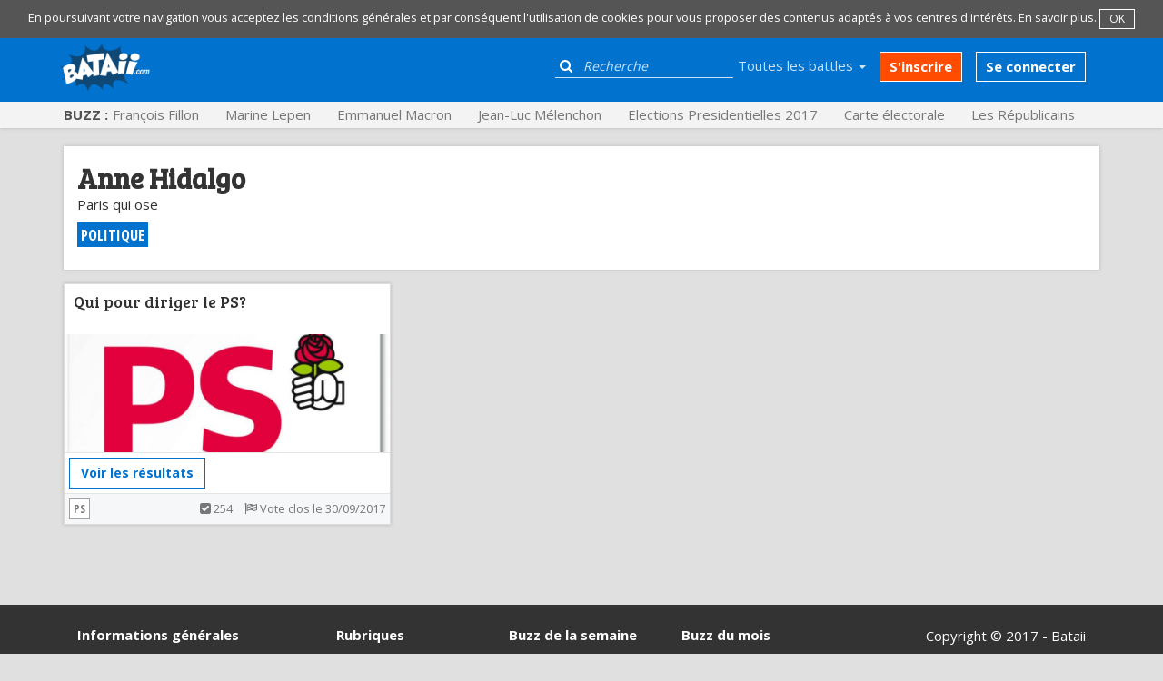

--- FILE ---
content_type: text/html; charset=UTF-8
request_url: http://www.bataii.com/politique/personnalite-politique/anne-hidalgo.html
body_size: 22916
content:
<!doctype html>
<!--[if IE 8]> <html class="ie ie8" lang="en-US" prefix="og: http://ogp.me/ns#"> <![endif]-->
<!--[if IE 9]> <html class="ie ie9" lang="en-US" prefix="og: http://ogp.me/ns#"> <![endif]-->
<!--[if gt IE 9]><!--> <html lang="en-US" prefix="og: http://ogp.me/ns#"> <!--<![endif]-->
<head>
<base href="http://www.bataii.com/"/>
<title>Anne Hidalgo - Politique - Bataii</title>
<meta name="description" content="Retrouvez toutes les battles Anne Hidalgo, Politique, Personnalité politique">
<meta name="keywords" content="Anne Hidalgo,Politique,Personnalité politique">
<meta http-equiv="Content-Type" content="text/html; charset=utf-8">

<meta name="robots" content="index, follow">

<meta name="apple-mobile-web-app-capable" content="yes">
<meta name="viewport" content="width=device-width, initial-scale=1.0">

<meta name="application-name" content="Bataii">
<meta property="og:site_name" content="Bataii" />
<meta property="fb:app_id" content="578420468903197">

<meta property="og:type" content="article" />
<meta property="og:url" content="http://www.bataii.com/politique/personnalite-politique/anne-hidalgo.html" />
<meta property="og:title" content="Anne Hidalgo - Politique" />
<meta property="og:image" content="http://www.bataii.com/assets/images/inf/bataii-logo-500x300.png"/>
<meta property="og:description" content="Retrouvez toutes les battles Anne Hidalgo, Politique, Personnalité politique" />

<meta name="twitter:card" content="summary_large_image" />
<meta name="twitter:site" content="@bataii_com" />
<meta name="twitter:title" content="Anne Hidalgo - Politique" />
<meta name="twitter:description" content="Retrouvez toutes les battles Anne Hidalgo, Politique, Personnalité politique" />
<meta name="twitter:image" content="http://www.bataii.com/assets/images/inf/bataii-logo-500x300.png"/>


<link rel="canonical" href="http://www.bataii.com/politique/personnalite-politique/anne-hidalgo.html">

<link rel="shortcut icon" href="http://www.bataii.com/favicon.ico">
<link rel="icon" href="http://www.bataii.com/favicon.ico" type="image/x-icon">
<link rel="icon" href="http://www.bataii.com/favicon.png" type="image/png">
<link rel="shortcut icon" href="http://www.bataii.com/favicon.ico" type="image/vnd.microsoft.icon">
<link rel="shortcut icon" href="favicon.ico" type="image/vnd.microsoft.icon">



<link href='https://fonts.googleapis.com/css?family=Open+Sans:700,400,300%7COpen+Sans+Condensed:700%7CBree+Serif:400' rel='stylesheet' type='text/css'>
<link rel="stylesheet" href="https://maxcdn.bootstrapcdn.com/font-awesome/4.4.0/css/font-awesome.min.css" media="all">


<link href="http://www.bataii.com/assets/css/bataii-core-2.0.0-71baf90.min.css" rel="stylesheet" media="all">


<!--[if lte IE 8]>
<link href="http://www.bataii.com/assets/themes/default/css/style-ie.css" rel="stylesheet">
<![endif]-->


</head>

<body class="">

  <header class="header-profile"><div class="header-mobile visible-xs hidden-sm hidden-md hidden-lg">
	<a href="http://www.bataii.com/"><img class="pull-left ximg-responsive" src="http://www.bataii.com/assets/images/inf/logo-bataii-240x130px.png" alt="Bataii.com logo" height="36" /></a>

<div class="pull-right">


		<button type="button" class="btn btn-primary cta-signin">Cr&eacute;er un compte</button>
		<a href="javascript:void(0)" class="cta-login"><i class="fa fa-power-off fa-lg"></i></a>
	</div>

</div>
<div class="top-mobile visible-xs hidden-sm hidden-md hidden-lg">
	<ul class="list-inline"><li><a href="http://www.bataii.com/"><i class="fa fa-home"></i></a></li><li class="active"><a href="/battles"><i class="fa fa-tag fa-lg"></i></a></li><li><a href="javascript:void(0);" rel="nofollow" class="cta-signin"><i class="fa fa-user"></i></a></li></ul>
</div>
<div class="sticky-wrapper visible-xs hidden-sm hidden-md hidden-lg">
	<div id="sub-menu">
		<ul class="list-inline">
		  <li class="active"><a href="/battles">Toutes</a></li>
		  <li><a href="javascript:void(0);" rel="nofollow" class="cta-signin">Mes derniers votes</a>
		  </li>
		  <li><div id="live-nbbattles-xs"></div><a href="javascript:void(0);" rel="nofollow" class="cta-signin">Nouvelles</a></li>
		</ul>
	</div>
</div>

<div class="visible-xs">
	<nav id="myNavmenu" class="navmenu navmenu-default navmenu-fixed-left offcanvas" >
	  <ul class="nav navmenu-nav">
<li class="active"><a href="http://www.bataii.com/">Accueil</a></li>
	  </ul>
	</nav>
</div>

<div class="bandeau hidden-xs" style="position: relative; z-index: 0;">
	<div class="container">
<div id="menu-connexion" class="hidden-xs">
	<div class="hidden-xs">
		<nav class="navbar navbar-default" >
	    <div class="navbar-header">
<a href="http://www.bataii.com/" class="navbar-brand"><img class="img-responsive" src="http://www.bataii.com/assets/images/inf/logo-bataii-240x130px.png" alt="Bataii Logo - Le site des battles" width="100" height="54"></a>
	    </div>
		  <div class="container-fluid">
		    <div class="navbar-collapse" id="bs-example-navbar-collapse-1">
		      <ul class="nav navbar-nav navbar-right">
		        <li class="dropdown">
		          <a href="/battles" class="dropdown-toggle">Toutes les battles <span class="caret"></span></a>
									          <ul class="dropdown-menu" role="menu">
						  	<li role="presentation"><a role="menuitem" tabindex="-1" href="politique.html">Politique</a></li>
								<li role="presentation"><a role="menuitem" tabindex="-1" href="societe.html">Société</a></li>
								<li role="presentation"><a role="menuitem" tabindex="-1" href="stars-people.html">Divertissement</a></li>
								<li role="presentation"><a role="menuitem" tabindex="-1" href="sport.html">Sport</a></li>
								<li role="presentation"><a role="menuitem" tabindex="-1" href="techno.html">Techno</a></li>
								
							</ul>
									        </li>


<li><button type="button" class="btn btn-primary btn-login cta-signin">S'inscrire</button></li>
<li><button type="button" class="btn btn-default btn-login cta-login">Se connecter</button></li>
		      </ul>

		  		<form name="frmSearch" action="search" class="frmSearch navbar-form navbar-right hidden-sm">
		  			<i class="fa fa-search"></i>
						<div class="input-group">
				  		<input type="text" name="q" value="" class="form-control typeahead" placeholder="Recherche" title="Recherche"/>
				    </div>
			  	</form>
		    </div>
		  </div>
		</nav>
	</div>
</div>

	</div>
</div>
    <div id="container-header-sub">
      <div id="battles-best">	<span>BUZZ :</span>
	<ul class="list_unstyled list-inline">
		<li><a href="politique/personnalite-politique/francois-fillon.html">François Fillon</a></li>
		<li><a href="politique/personnalite-politique/marine-lepen.html">Marine Lepen</a></li>
		<li><a href="emmanuel-macron.html">Emmanuel Macron</a></li>
		<li><a href="politique/personnalite-politique/jean-luc-melenchon.html">Jean-Luc Mélenchon</a></li>
		<li><a href="elections-presidentielles-2017.html">Elections Presidentielles 2017</a></li>
		<li><a href="societe/procedures-administratives/carte-electorale.html">Carte électorale</a></li>
		<li><a href="politique/partis-politiques/ump.html">Les Républicains</a></li>

	</ul>

      </div>
    </div>
  </header>
  <div id="container-mvi" class="container">
    <div class="row">
      <div id="content" class="col-md-12"><div class="block5 block-title">
	<h1>Anne Hidalgo</h1>
<p>Paris qui ose</p><a href="politique.html" class="categorie">POLITIQUE</a></div>

<div class="scroll">
		<div class="row spaced">
					<div class="col-md-4 col-sm-4 item">
	<div class="battle">
	<a href="battles/qui-pour-diriger-le-ps">
		<div class="title">
			

			<h2>Qui pour diriger le PS?</h2>
		</div>
		<div class="img" style="background-image:url(http://www.bataii.com/data/4/u/ps-nouveau-logo-cf.jpg);">

		</div>
	</a>
	<div class="ctas">
		<a href="battles/qui-pour-diriger-le-ps" class="btn btn-default light">
		Voir les r&eacute;sultats
				</a>
	</div>
	<div class="infos">
		<div class="categorie"><a href="politique/partis-politiques/ps.html">PS</a></div>

		<div class="stats">
			<i class="fa fa-check-square"></i> 254
						<span class="depuis">
				<i class="fa fa-flag-checkered"></i> Vote clos le 30/09/2017
							</span>
		</div>
    </div>
</div>

</div>

	

	<div style="display:none;"><a href="battles/search_page?page=1&tovote=" class="jscroll-next"></a></div>

	</div>
	</div>


<script type="text/javascript">
<!--
var oldQuery = '';

function init()
{
	$("div.battle-open").each(function()
	{	var battleId = $(this).attr('id').substring(7);
		DCJS.initBattle(battleId);
	});

	$('.btn-battle-vote-del').bind('click', DCJS.battleVoteDel);
	$('.btn-battle-vote-item-del').bind('click', DCJS.battleVoteItemDel);

	$('.btn-comment-save').bind('click', DCJS.commentSave);
	$('.btn-comment-max').bind('click', DCJS.commentMax);
	$('.btn-comment-min').bind('click', DCJS.commentMin);
	$('.btn-comment-del').bind('click', DCJS.delComment);
	$('.btn-battle-hide').bind('click', DCJS.battleHide);
	$('.item a').on('hover', function() {
		$(this).find('i.fa').removeClass('fa-square-o').addClass('fa-check-square-o');
	});
	$('.item a').on('mouseout', function() {
		$(this).find('i.fa').removeClass('fa-check-square-o').addClass('fa-square-o');
	});

	$('.scroll:first').jscroll(
	{	loadingHtml: '<p><i class="fa fa-spinner fa-spin fa-2x"></i></p>',
	    padding: 0,
	    nextSelector: 'a.jscroll-next:last',
	    contentSelector: '',
	    callback: function() {
	    	$("div.battle-open").each(function()
				{	var battleId = $(this).attr('id').substring(7);
					DCJS.initBattle(battleId);
				});

				$('.btn-battle-vote').reBind('click', DCJS.battleVote);
				$('.btn-battle-open-vote').reBind('click', DCJS.battleOpenVote);

				$('.btn-battle-vote-del').unbind('click', DCJS.battleVoteDel);
				$('.btn-battle-vote-del').bind('click', DCJS.battleVoteDel);

				$('.btn-battle-vote-item-del').unbind('click', DCJS.battleVoteItemDel);
				$('.btn-battle-vote-item-del').bind('click', DCJS.battleVoteItemDel);

				$('.btn-comment-save').unbind('click', DCJS.commentSave);
				$('.btn-comment-save').bind('click', DCJS.commentSave);

				$('.btn-comment-max').unbind('click', DCJS.commentMax);
				$('.btn-comment-max').bind('click', DCJS.commentMax);

				$('.btn-comment-min').unbind('click', DCJS.commentMin);
				$('.btn-comment-min').bind('click', DCJS.commentMin);

				$('.btn-comment-del').unbind('click', DCJS.delComment);
				$('.btn-comment-del').bind('click', DCJS.delComment);

				$('.btn-battle-hide').unbind('click', DCJS.battleHide);
				$('.btn-battle-hide').bind('click', DCJS.battleHide);

				$('.item a').on('hover', function() {
					$(this).find('i.fa').removeClass('fa-square-o').addClass('fa-check-square-o');
				});
				$('.item a').on('mouseout', function() {
					$(this).find('i.fa').removeClass('fa-check-square-o').addClass('fa-square-o');
				});
	    }
//	    autoTrigger:false
//	    autoTriggerUntil: 3
	});

/*
	$('.scroll2:first').jscroll(
	{	loadingHtml: '<p><i class="fa fa-spinner fa-spin fa-2x"></i></p>',
	    padding: 0,
	    nextSelector: 'a.jscroll-next2:last',
	    contentSelector: '',
//	    autoTrigger:false
//	    autoTriggerUntil: 3
	});
*/
}
-->
</script>


      </div>
    </div>
  </div>
  <footer>
    <div id="footer1"><div class="row">
	<div class="col-md-3 col-xs-7">
		<h5>Informations g&eacute;n&eacute;rales</h5>
		<ul class="list-unstyled">
			<li><a href="/qui-sommes-nous">Qui sommes-nous ?</a></li>
			<li><a href="/comment-ca-marche">Comment &ccedil;a marche ?</a></li>
			<li><a href="/conditions-generales">Conditions g&eacute;n&eacute;rales</a></li>
		</ul>
	</div>

	<div class="col-md-2 col-xs-5">
		<h5>Rubriques</h5>
		<ul class="list-unstyled">
						<li><a href="stars-people.html">Divertissement</a></li>
						<li><a href="politique.html">Politique</a></li>
						<li><a href="societe.html">Société</a></li>
						<li><a href="sport.html">Sport</a></li>
						<li><a href="techno.html">Techno</a></li>
			
		</ul>
	</div>

	<div class="col-md-2 col-xs-7">
		<h5>Buzz de la semaine</h5>
		<ul class="list-unstyled">
			
		</ul>
	</div>

	<div class="col-md-2 col-xs-5">
		<h5>Buzz du mois</h5>
		<ul class="list-unstyled">
			
		</ul>
	</div>

	<div class="col-md-3 col-xs-12 text-right" style="padding-top:10px;">
		<p class="footer-copyright">Copyright &copy; 2017 - <span>Bataii</span></p>

		<ul id="social-links" class="list-unstyled list-inline">
			<li><a title="Facebook" href="http://www.facebook.com/zebattles" target="_blank"><i class="fa fa-facebook fa-3x"></i></a></li>
			<li><a title="Twitter" href="http://twitter.com/bataii_com" target="_blank"><i class="fa fa-twitter fa-3x"></i></a></li>
			<li><a title="Google+" href="https://plus.google.com/+Bataii" rel="publisher" target="_blank"><i class="fa fa-google-plus fa-3x"></i></a></li>
		</ul>
	</div>
</div>
    </div>
    <div id="footer-seo">    </div>
  </footer>
<script type="text/javascript"></script>

<script type="text/javascript">
var popup;
var rootURL='http://www.bataii.com/';


/*! head.core - v1.0.2 */
(function(n,t){"use strict";function r(n){a[a.length]=n}function k(n){var t=new RegExp(" ?\\b"+n+"\\b");c.className=c.className.replace(t,"")}function p(n,t){for(var i=0,r=n.length;i<r;i++)t.call(n,n[i],i)}function tt(){var t,e,f,o;c.className=c.className.replace(/ (w-|eq-|gt-|gte-|lt-|lte-|portrait|no-portrait|landscape|no-landscape)\d+/g,"");t=n.innerWidth||c.clientWidth;e=n.outerWidth||n.screen.width;u.screen.innerWidth=t;u.screen.outerWidth=e;r("w-"+t);p(i.screens,function(n){t>n?(i.screensCss.gt&&r("gt-"+n),i.screensCss.gte&&r("gte-"+n)):t<n?(i.screensCss.lt&&r("lt-"+n),i.screensCss.lte&&r("lte-"+n)):t===n&&(i.screensCss.lte&&r("lte-"+n),i.screensCss.eq&&r("e-q"+n),i.screensCss.gte&&r("gte-"+n))});f=n.innerHeight||c.clientHeight;o=n.outerHeight||n.screen.height;u.screen.innerHeight=f;u.screen.outerHeight=o;u.feature("portrait",f>t);u.feature("landscape",f<t)}function it(){n.clearTimeout(b);b=n.setTimeout(tt,50)}var y=n.document,rt=n.navigator,ut=n.location,c=y.documentElement,a=[],i={screens:[240,320,480,640,768,800,1024,1280,1440,1680,1920],screensCss:{gt:!0,gte:!1,lt:!0,lte:!1,eq:!1},browsers:[{ie:{min:6,max:11}}],browserCss:{gt:!0,gte:!1,lt:!0,lte:!1,eq:!0},html5:!0,page:"-page",section:"-section",head:"head"},v,u,s,w,o,h,l,d,f,g,nt,e,b;if(n.head_conf)for(v in n.head_conf)n.head_conf[v]!==t&&(i[v]=n.head_conf[v]);u=n[i.head]=function(){u.ready.apply(null,arguments)};u.feature=function(n,t,i){return n?(Object.prototype.toString.call(t)==="[object Function]"&&(t=t.call()),r((t?"":"no-")+n),u[n]=!!t,i||(k("no-"+n),k(n),u.feature()),u):(c.className+=" "+a.join(" "),a=[],u)};u.feature("js",!0);s=rt.userAgent.toLowerCase();w=/mobile|android|kindle|silk|midp|phone|(windows .+arm|touch)/.test(s);u.feature("mobile",w,!0);u.feature("desktop",!w,!0);s=/(chrome|firefox)[ \/]([\w.]+)/.exec(s)||/(iphone|ipad|ipod)(?:.*version)?[ \/]([\w.]+)/.exec(s)||/(android)(?:.*version)?[ \/]([\w.]+)/.exec(s)||/(webkit|opera)(?:.*version)?[ \/]([\w.]+)/.exec(s)||/(msie) ([\w.]+)/.exec(s)||/(trident).+rv:(\w.)+/.exec(s)||[];o=s[1];h=parseFloat(s[2]);switch(o){case"msie":case"trident":o="ie";h=y.documentMode||h;break;case"firefox":o="ff";break;case"ipod":case"ipad":case"iphone":o="ios";break;case"webkit":o="safari"}for(u.browser={name:o,version:h},u.browser[o]=!0,l=0,d=i.browsers.length;l<d;l++)for(f in i.browsers[l])if(o===f)for(r(f),g=i.browsers[l][f].min,nt=i.browsers[l][f].max,e=g;e<=nt;e++)h>e?(i.browserCss.gt&&r("gt-"+f+e),i.browserCss.gte&&r("gte-"+f+e)):h<e?(i.browserCss.lt&&r("lt-"+f+e),i.browserCss.lte&&r("lte-"+f+e)):h===e&&(i.browserCss.lte&&r("lte-"+f+e),i.browserCss.eq&&r("eq-"+f+e),i.browserCss.gte&&r("gte-"+f+e));else r("no-"+f);r(o);r(o+parseInt(h,10));i.html5&&o==="ie"&&h<9&&p("abbr|article|aside|audio|canvas|details|figcaption|figure|footer|header|hgroup|main|mark|meter|nav|output|progress|section|summary|time|video".split("|"),function(n){y.createElement(n)});p(ut.pathname.split("/"),function(n,u){if(this.length>2&&this[u+1]!==t)u&&r(this.slice(u,u+1).join("-").toLowerCase()+i.section);else{var f=n||"index",e=f.indexOf(".");e>0&&(f=f.substring(0,e));c.id=f.toLowerCase()+i.page;u||r("root"+i.section)}});u.screen={height:n.screen.height,width:n.screen.width};tt();b=0;n.addEventListener?n.addEventListener("resize",it,!1):n.attachEvent("onresize",it)})(window);
/*! head.css3 - v1.0.0 */
(function(n,t){"use strict";function a(n){for(var r in n)if(i[n[r]]!==t)return!0;return!1}function r(n){var t=n.charAt(0).toUpperCase()+n.substr(1),i=(n+" "+c.join(t+" ")+t).split(" ");return!!a(i)}var h=n.document,o=h.createElement("i"),i=o.style,s=" -o- -moz- -ms- -webkit- -khtml- ".split(" "),c="Webkit Moz O ms Khtml".split(" "),l=n.head_conf&&n.head_conf.head||"head",u=n[l],f={gradient:function(){var n="background-image:";return i.cssText=(n+s.join("gradient(linear,left top,right bottom,from(#9f9),to(#fff));"+n)+s.join("linear-gradient(left top,#eee,#fff);"+n)).slice(0,-n.length),!!i.backgroundImage},rgba:function(){return i.cssText="background-color:rgba(0,0,0,0.5)",!!i.backgroundColor},opacity:function(){return o.style.opacity===""},textshadow:function(){return i.textShadow===""},multiplebgs:function(){i.cssText="background:url(https://),url(https://),red url(https://)";var n=(i.background||"").match(/url/g);return Object.prototype.toString.call(n)==="[object Array]"&&n.length===3},boxshadow:function(){return r("boxShadow")},borderimage:function(){return r("borderImage")},borderradius:function(){return r("borderRadius")},cssreflections:function(){return r("boxReflect")},csstransforms:function(){return r("transform")},csstransitions:function(){return r("transition")},touch:function(){return"ontouchstart"in n},retina:function(){return n.devicePixelRatio>1},fontface:function(){var t=u.browser.name,n=u.browser.version;switch(t){case"ie":return n>=9;case"chrome":return n>=13;case"ff":return n>=6;case"ios":return n>=5;case"android":return!1;case"webkit":return n>=5.1;case"opera":return n>=10;default:return!1}}};for(var e in f)f[e]&&u.feature(e,f[e].call(),!0);u.feature()})(window);
/*! head.load - v1.0.3 */
(function(n,t){"use strict";function w(){}function u(n,t){if(n){typeof n=="object"&&(n=[].slice.call(n));for(var i=0,r=n.length;i<r;i++)t.call(n,n[i],i)}}function it(n,i){var r=Object.prototype.toString.call(i).slice(8,-1);return i!==t&&i!==null&&r===n}function s(n){return it("Function",n)}function a(n){return it("Array",n)}function et(n){var i=n.split("/"),t=i[i.length-1],r=t.indexOf("?");return r!==-1?t.substring(0,r):t}function f(n){(n=n||w,n._done)||(n(),n._done=1)}function ot(n,t,r,u){var f=typeof n=="object"?n:{test:n,success:!t?!1:a(t)?t:[t],failure:!r?!1:a(r)?r:[r],callback:u||w},e=!!f.test;return e&&!!f.success?(f.success.push(f.callback),i.load.apply(null,f.success)):e||!f.failure?u():(f.failure.push(f.callback),i.load.apply(null,f.failure)),i}function v(n){var t={},i,r;if(typeof n=="object")for(i in n)!n[i]||(t={name:i,url:n[i]});else t={name:et(n),url:n};return(r=c[t.name],r&&r.url===t.url)?r:(c[t.name]=t,t)}function y(n){n=n||c;for(var t in n)if(n.hasOwnProperty(t)&&n[t].state!==l)return!1;return!0}function st(n){n.state=ft;u(n.onpreload,function(n){n.call()})}function ht(n){n.state===t&&(n.state=nt,n.onpreload=[],rt({url:n.url,type:"cache"},function(){st(n)}))}function ct(){var n=arguments,t=n[n.length-1],r=[].slice.call(n,1),f=r[0];return(s(t)||(t=null),a(n[0]))?(n[0].push(t),i.load.apply(null,n[0]),i):(f?(u(r,function(n){s(n)||!n||ht(v(n))}),b(v(n[0]),s(f)?f:function(){i.load.apply(null,r)})):b(v(n[0])),i)}function lt(){var n=arguments,t=n[n.length-1],r={};return(s(t)||(t=null),a(n[0]))?(n[0].push(t),i.load.apply(null,n[0]),i):(u(n,function(n){n!==t&&(n=v(n),r[n.name]=n)}),u(n,function(n){n!==t&&(n=v(n),b(n,function(){y(r)&&f(t)}))}),i)}function b(n,t){if(t=t||w,n.state===l){t();return}if(n.state===tt){i.ready(n.name,t);return}if(n.state===nt){n.onpreload.push(function(){b(n,t)});return}n.state=tt;rt(n,function(){n.state=l;t();u(h[n.name],function(n){f(n)});o&&y()&&u(h.ALL,function(n){f(n)})})}function at(n){n=n||"";var t=n.split("?")[0].split(".");return t[t.length-1].toLowerCase()}function rt(t,i){function e(t){t=t||n.event;u.onload=u.onreadystatechange=u.onerror=null;i()}function o(f){f=f||n.event;(f.type==="load"||/loaded|complete/.test(u.readyState)&&(!r.documentMode||r.documentMode<9))&&(n.clearTimeout(t.errorTimeout),n.clearTimeout(t.cssTimeout),u.onload=u.onreadystatechange=u.onerror=null,i())}function s(){if(t.state!==l&&t.cssRetries<=20){for(var i=0,f=r.styleSheets.length;i<f;i++)if(r.styleSheets[i].href===u.href){o({type:"load"});return}t.cssRetries++;t.cssTimeout=n.setTimeout(s,250)}}var u,h,f;i=i||w;h=at(t.url);h==="css"?(u=r.createElement("link"),u.type="text/"+(t.type||"css"),u.rel="stylesheet",u.href=t.url,t.cssRetries=0,t.cssTimeout=n.setTimeout(s,500)):(u=r.createElement("script"),u.type="text/"+(t.type||"javascript"),u.src=t.url);u.onload=u.onreadystatechange=o;u.onerror=e;u.async=!1;u.defer=!1;t.errorTimeout=n.setTimeout(function(){e({type:"timeout"})},7e3);f=r.head||r.getElementsByTagName("head")[0];f.insertBefore(u,f.lastChild)}function vt(){for(var t,u=r.getElementsByTagName("script"),n=0,f=u.length;n<f;n++)if(t=u[n].getAttribute("data-headjs-load"),!!t){i.load(t);return}}function yt(n,t){var v,p,e;return n===r?(o?f(t):d.push(t),i):(s(n)&&(t=n,n="ALL"),a(n))?(v={},u(n,function(n){v[n]=c[n];i.ready(n,function(){y(v)&&f(t)})}),i):typeof n!="string"||!s(t)?i:(p=c[n],p&&p.state===l||n==="ALL"&&y()&&o)?(f(t),i):(e=h[n],e?e.push(t):e=h[n]=[t],i)}function e(){if(!r.body){n.clearTimeout(i.readyTimeout);i.readyTimeout=n.setTimeout(e,50);return}o||(o=!0,vt(),u(d,function(n){f(n)}))}function k(){r.addEventListener?(r.removeEventListener("DOMContentLoaded",k,!1),e()):r.readyState==="complete"&&(r.detachEvent("onreadystatechange",k),e())}var r=n.document,d=[],h={},c={},ut="async"in r.createElement("script")||"MozAppearance"in r.documentElement.style||n.opera,o,g=n.head_conf&&n.head_conf.head||"head",i=n[g]=n[g]||function(){i.ready.apply(null,arguments)},nt=1,ft=2,tt=3,l=4,p;if(r.readyState==="complete")e();else if(r.addEventListener)r.addEventListener("DOMContentLoaded",k,!1),n.addEventListener("load",e,!1);else{r.attachEvent("onreadystatechange",k);n.attachEvent("onload",e);p=!1;try{p=!n.frameElement&&r.documentElement}catch(wt){}p&&p.doScroll&&function pt(){if(!o){try{p.doScroll("left")}catch(t){n.clearTimeout(i.readyTimeout);i.readyTimeout=n.setTimeout(pt,50);return}e()}}()}i.load=i.js=ut?lt:ct;i.test=ot;i.ready=yt;i.ready(r,function(){y()&&u(h.ALL,function(n){f(n)});i.feature&&i.feature("domloaded",!0)})})(window);


head.js(
	'http://www.bataii.com/assets/js/bataii-core-2.0.0-71baf90.min.js'
,'http://www.bataii.com/assets/libs/jscroll/jquery.jscroll.min.js'

);

head(function()
{
	DCJS.initPage();
});
</script>


</body>
</html>

--- FILE ---
content_type: text/css
request_url: http://www.bataii.com/assets/css/bataii-core-2.0.0-71baf90.min.css
body_size: 299474
content:
/*!
 * Bootstrap v3.3.7 (http://getbootstrap.com)
 * Copyright 2011-2016 Twitter, Inc.
 * Licensed under MIT (https://github.com/twbs/bootstrap/blob/master/LICENSE)
 *//*! normalize.css v3.0.3 | MIT License | github.com/necolas/normalize.css */html{font-family:sans-serif;-webkit-text-size-adjust:100%;-ms-text-size-adjust:100%}body{margin:0}article,aside,details,figcaption,figure,footer,header,hgroup,main,menu,nav,section,summary{display:block}audio,canvas,progress,video{display:inline-block;vertical-align:baseline}audio:not([controls]){display:none;height:0}[hidden],template{display:none}a{background-color:transparent}a:active,a:hover{outline:0}abbr[title]{border-bottom:1px dotted}b,strong{font-weight:700}dfn{font-style:italic}h1{margin:.67em 0;font-size:2em}mark{color:#000;background:#ff0}small{font-size:80%}sub,sup{position:relative;font-size:75%;line-height:0;vertical-align:baseline}sup{top:-.5em}sub{bottom:-.25em}img{border:0}svg:not(:root){overflow:hidden}figure{margin:1em 40px}hr{height:0;-webkit-box-sizing:content-box;-moz-box-sizing:content-box;box-sizing:content-box}pre{overflow:auto}code,kbd,pre,samp{font-family:monospace,monospace;font-size:1em}button,input,optgroup,select,textarea{margin:0;font:inherit;color:inherit}button{overflow:visible}button,select{text-transform:none}button,html input[type=button],input[type=reset],input[type=submit]{-webkit-appearance:button;cursor:pointer}button[disabled],html input[disabled]{cursor:default}button::-moz-focus-inner,input::-moz-focus-inner{padding:0;border:0}input{line-height:normal}input[type=checkbox],input[type=radio]{-webkit-box-sizing:border-box;-moz-box-sizing:border-box;box-sizing:border-box;padding:0}input[type=number]::-webkit-inner-spin-button,input[type=number]::-webkit-outer-spin-button{height:auto}input[type=search]{-webkit-box-sizing:content-box;-moz-box-sizing:content-box;box-sizing:content-box;-webkit-appearance:textfield}input[type=search]::-webkit-search-cancel-button,input[type=search]::-webkit-search-decoration{-webkit-appearance:none}fieldset{padding:.35em .625em .75em;margin:0 2px;border:1px solid silver}legend{padding:0;border:0}textarea{overflow:auto}optgroup{font-weight:700}table{border-spacing:0;border-collapse:collapse}td,th{padding:0}/*! Source: https://github.com/h5bp/html5-boilerplate/blob/master/src/css/main.css */@media print{*,:after,:before{color:#000!important;text-shadow:none!important;background:0 0!important;-webkit-box-shadow:none!important;box-shadow:none!important}a,a:visited{text-decoration:underline}a[href]:after{content:" (" attr(href) ")"}abbr[title]:after{content:" (" attr(title) ")"}a[href^="javascript:"]:after,a[href^="#"]:after{content:""}blockquote,pre{border:1px solid #999;page-break-inside:avoid}thead{display:table-header-group}img,tr{page-break-inside:avoid}img{max-width:100%!important}h2,h3,p{orphans:3;widows:3}h2,h3{page-break-after:avoid}.navbar{display:none}.btn>.caret,.dropup>.btn>.caret{border-top-color:#000!important}.label{border:1px solid #000}.table{border-collapse:collapse!important}.table td,.table th{background-color:#fff!important}.table-bordered td,.table-bordered th{border:1px solid #ddd!important}}@font-face{font-family:'Glyphicons Halflings';src:url(../fonts/glyphicons-halflings-regular.eot);src:url(../fonts/glyphicons-halflings-regular.eot?#iefix) format('embedded-opentype'),url(../fonts/glyphicons-halflings-regular.woff2) format('woff2'),url(../fonts/glyphicons-halflings-regular.woff) format('woff'),url(../fonts/glyphicons-halflings-regular.ttf) format('truetype'),url(../fonts/glyphicons-halflings-regular.svg#glyphicons_halflingsregular) format('svg')}.glyphicon{position:relative;top:1px;display:inline-block;font-family:'Glyphicons Halflings';font-style:normal;font-weight:400;line-height:1;-webkit-font-smoothing:antialiased;-moz-osx-font-smoothing:grayscale}.glyphicon-asterisk:before{content:"\002a"}.glyphicon-plus:before{content:"\002b"}.glyphicon-eur:before,.glyphicon-euro:before{content:"\20ac"}.glyphicon-minus:before{content:"\2212"}.glyphicon-cloud:before{content:"\2601"}.glyphicon-envelope:before{content:"\2709"}.glyphicon-pencil:before{content:"\270f"}.glyphicon-glass:before{content:"\e001"}.glyphicon-music:before{content:"\e002"}.glyphicon-search:before{content:"\e003"}.glyphicon-heart:before{content:"\e005"}.glyphicon-star:before{content:"\e006"}.glyphicon-star-empty:before{content:"\e007"}.glyphicon-user:before{content:"\e008"}.glyphicon-film:before{content:"\e009"}.glyphicon-th-large:before{content:"\e010"}.glyphicon-th:before{content:"\e011"}.glyphicon-th-list:before{content:"\e012"}.glyphicon-ok:before{content:"\e013"}.glyphicon-remove:before{content:"\e014"}.glyphicon-zoom-in:before{content:"\e015"}.glyphicon-zoom-out:before{content:"\e016"}.glyphicon-off:before{content:"\e017"}.glyphicon-signal:before{content:"\e018"}.glyphicon-cog:before{content:"\e019"}.glyphicon-trash:before{content:"\e020"}.glyphicon-home:before{content:"\e021"}.glyphicon-file:before{content:"\e022"}.glyphicon-time:before{content:"\e023"}.glyphicon-road:before{content:"\e024"}.glyphicon-download-alt:before{content:"\e025"}.glyphicon-download:before{content:"\e026"}.glyphicon-upload:before{content:"\e027"}.glyphicon-inbox:before{content:"\e028"}.glyphicon-play-circle:before{content:"\e029"}.glyphicon-repeat:before{content:"\e030"}.glyphicon-refresh:before{content:"\e031"}.glyphicon-list-alt:before{content:"\e032"}.glyphicon-lock:before{content:"\e033"}.glyphicon-flag:before{content:"\e034"}.glyphicon-headphones:before{content:"\e035"}.glyphicon-volume-off:before{content:"\e036"}.glyphicon-volume-down:before{content:"\e037"}.glyphicon-volume-up:before{content:"\e038"}.glyphicon-qrcode:before{content:"\e039"}.glyphicon-barcode:before{content:"\e040"}.glyphicon-tag:before{content:"\e041"}.glyphicon-tags:before{content:"\e042"}.glyphicon-book:before{content:"\e043"}.glyphicon-bookmark:before{content:"\e044"}.glyphicon-print:before{content:"\e045"}.glyphicon-camera:before{content:"\e046"}.glyphicon-font:before{content:"\e047"}.glyphicon-bold:before{content:"\e048"}.glyphicon-italic:before{content:"\e049"}.glyphicon-text-height:before{content:"\e050"}.glyphicon-text-width:before{content:"\e051"}.glyphicon-align-left:before{content:"\e052"}.glyphicon-align-center:before{content:"\e053"}.glyphicon-align-right:before{content:"\e054"}.glyphicon-align-justify:before{content:"\e055"}.glyphicon-list:before{content:"\e056"}.glyphicon-indent-left:before{content:"\e057"}.glyphicon-indent-right:before{content:"\e058"}.glyphicon-facetime-video:before{content:"\e059"}.glyphicon-picture:before{content:"\e060"}.glyphicon-map-marker:before{content:"\e062"}.glyphicon-adjust:before{content:"\e063"}.glyphicon-tint:before{content:"\e064"}.glyphicon-edit:before{content:"\e065"}.glyphicon-share:before{content:"\e066"}.glyphicon-check:before{content:"\e067"}.glyphicon-move:before{content:"\e068"}.glyphicon-step-backward:before{content:"\e069"}.glyphicon-fast-backward:before{content:"\e070"}.glyphicon-backward:before{content:"\e071"}.glyphicon-play:before{content:"\e072"}.glyphicon-pause:before{content:"\e073"}.glyphicon-stop:before{content:"\e074"}.glyphicon-forward:before{content:"\e075"}.glyphicon-fast-forward:before{content:"\e076"}.glyphicon-step-forward:before{content:"\e077"}.glyphicon-eject:before{content:"\e078"}.glyphicon-chevron-left:before{content:"\e079"}.glyphicon-chevron-right:before{content:"\e080"}.glyphicon-plus-sign:before{content:"\e081"}.glyphicon-minus-sign:before{content:"\e082"}.glyphicon-remove-sign:before{content:"\e083"}.glyphicon-ok-sign:before{content:"\e084"}.glyphicon-question-sign:before{content:"\e085"}.glyphicon-info-sign:before{content:"\e086"}.glyphicon-screenshot:before{content:"\e087"}.glyphicon-remove-circle:before{content:"\e088"}.glyphicon-ok-circle:before{content:"\e089"}.glyphicon-ban-circle:before{content:"\e090"}.glyphicon-arrow-left:before{content:"\e091"}.glyphicon-arrow-right:before{content:"\e092"}.glyphicon-arrow-up:before{content:"\e093"}.glyphicon-arrow-down:before{content:"\e094"}.glyphicon-share-alt:before{content:"\e095"}.glyphicon-resize-full:before{content:"\e096"}.glyphicon-resize-small:before{content:"\e097"}.glyphicon-exclamation-sign:before{content:"\e101"}.glyphicon-gift:before{content:"\e102"}.glyphicon-leaf:before{content:"\e103"}.glyphicon-fire:before{content:"\e104"}.glyphicon-eye-open:before{content:"\e105"}.glyphicon-eye-close:before{content:"\e106"}.glyphicon-warning-sign:before{content:"\e107"}.glyphicon-plane:before{content:"\e108"}.glyphicon-calendar:before{content:"\e109"}.glyphicon-random:before{content:"\e110"}.glyphicon-comment:before{content:"\e111"}.glyphicon-magnet:before{content:"\e112"}.glyphicon-chevron-up:before{content:"\e113"}.glyphicon-chevron-down:before{content:"\e114"}.glyphicon-retweet:before{content:"\e115"}.glyphicon-shopping-cart:before{content:"\e116"}.glyphicon-folder-close:before{content:"\e117"}.glyphicon-folder-open:before{content:"\e118"}.glyphicon-resize-vertical:before{content:"\e119"}.glyphicon-resize-horizontal:before{content:"\e120"}.glyphicon-hdd:before{content:"\e121"}.glyphicon-bullhorn:before{content:"\e122"}.glyphicon-bell:before{content:"\e123"}.glyphicon-certificate:before{content:"\e124"}.glyphicon-thumbs-up:before{content:"\e125"}.glyphicon-thumbs-down:before{content:"\e126"}.glyphicon-hand-right:before{content:"\e127"}.glyphicon-hand-left:before{content:"\e128"}.glyphicon-hand-up:before{content:"\e129"}.glyphicon-hand-down:before{content:"\e130"}.glyphicon-circle-arrow-right:before{content:"\e131"}.glyphicon-circle-arrow-left:before{content:"\e132"}.glyphicon-circle-arrow-up:before{content:"\e133"}.glyphicon-circle-arrow-down:before{content:"\e134"}.glyphicon-globe:before{content:"\e135"}.glyphicon-wrench:before{content:"\e136"}.glyphicon-tasks:before{content:"\e137"}.glyphicon-filter:before{content:"\e138"}.glyphicon-briefcase:before{content:"\e139"}.glyphicon-fullscreen:before{content:"\e140"}.glyphicon-dashboard:before{content:"\e141"}.glyphicon-paperclip:before{content:"\e142"}.glyphicon-heart-empty:before{content:"\e143"}.glyphicon-link:before{content:"\e144"}.glyphicon-phone:before{content:"\e145"}.glyphicon-pushpin:before{content:"\e146"}.glyphicon-usd:before{content:"\e148"}.glyphicon-gbp:before{content:"\e149"}.glyphicon-sort:before{content:"\e150"}.glyphicon-sort-by-alphabet:before{content:"\e151"}.glyphicon-sort-by-alphabet-alt:before{content:"\e152"}.glyphicon-sort-by-order:before{content:"\e153"}.glyphicon-sort-by-order-alt:before{content:"\e154"}.glyphicon-sort-by-attributes:before{content:"\e155"}.glyphicon-sort-by-attributes-alt:before{content:"\e156"}.glyphicon-unchecked:before{content:"\e157"}.glyphicon-expand:before{content:"\e158"}.glyphicon-collapse-down:before{content:"\e159"}.glyphicon-collapse-up:before{content:"\e160"}.glyphicon-log-in:before{content:"\e161"}.glyphicon-flash:before{content:"\e162"}.glyphicon-log-out:before{content:"\e163"}.glyphicon-new-window:before{content:"\e164"}.glyphicon-record:before{content:"\e165"}.glyphicon-save:before{content:"\e166"}.glyphicon-open:before{content:"\e167"}.glyphicon-saved:before{content:"\e168"}.glyphicon-import:before{content:"\e169"}.glyphicon-export:before{content:"\e170"}.glyphicon-send:before{content:"\e171"}.glyphicon-floppy-disk:before{content:"\e172"}.glyphicon-floppy-saved:before{content:"\e173"}.glyphicon-floppy-remove:before{content:"\e174"}.glyphicon-floppy-save:before{content:"\e175"}.glyphicon-floppy-open:before{content:"\e176"}.glyphicon-credit-card:before{content:"\e177"}.glyphicon-transfer:before{content:"\e178"}.glyphicon-cutlery:before{content:"\e179"}.glyphicon-header:before{content:"\e180"}.glyphicon-compressed:before{content:"\e181"}.glyphicon-earphone:before{content:"\e182"}.glyphicon-phone-alt:before{content:"\e183"}.glyphicon-tower:before{content:"\e184"}.glyphicon-stats:before{content:"\e185"}.glyphicon-sd-video:before{content:"\e186"}.glyphicon-hd-video:before{content:"\e187"}.glyphicon-subtitles:before{content:"\e188"}.glyphicon-sound-stereo:before{content:"\e189"}.glyphicon-sound-dolby:before{content:"\e190"}.glyphicon-sound-5-1:before{content:"\e191"}.glyphicon-sound-6-1:before{content:"\e192"}.glyphicon-sound-7-1:before{content:"\e193"}.glyphicon-copyright-mark:before{content:"\e194"}.glyphicon-registration-mark:before{content:"\e195"}.glyphicon-cloud-download:before{content:"\e197"}.glyphicon-cloud-upload:before{content:"\e198"}.glyphicon-tree-conifer:before{content:"\e199"}.glyphicon-tree-deciduous:before{content:"\e200"}.glyphicon-cd:before{content:"\e201"}.glyphicon-save-file:before{content:"\e202"}.glyphicon-open-file:before{content:"\e203"}.glyphicon-level-up:before{content:"\e204"}.glyphicon-copy:before{content:"\e205"}.glyphicon-paste:before{content:"\e206"}.glyphicon-alert:before{content:"\e209"}.glyphicon-equalizer:before{content:"\e210"}.glyphicon-king:before{content:"\e211"}.glyphicon-queen:before{content:"\e212"}.glyphicon-pawn:before{content:"\e213"}.glyphicon-bishop:before{content:"\e214"}.glyphicon-knight:before{content:"\e215"}.glyphicon-baby-formula:before{content:"\e216"}.glyphicon-tent:before{content:"\26fa"}.glyphicon-blackboard:before{content:"\e218"}.glyphicon-bed:before{content:"\e219"}.glyphicon-apple:before{content:"\f8ff"}.glyphicon-erase:before{content:"\e221"}.glyphicon-hourglass:before{content:"\231b"}.glyphicon-lamp:before{content:"\e223"}.glyphicon-duplicate:before{content:"\e224"}.glyphicon-piggy-bank:before{content:"\e225"}.glyphicon-scissors:before{content:"\e226"}.glyphicon-bitcoin:before{content:"\e227"}.glyphicon-btc:before{content:"\e227"}.glyphicon-xbt:before{content:"\e227"}.glyphicon-yen:before{content:"\00a5"}.glyphicon-jpy:before{content:"\00a5"}.glyphicon-ruble:before{content:"\20bd"}.glyphicon-rub:before{content:"\20bd"}.glyphicon-scale:before{content:"\e230"}.glyphicon-ice-lolly:before{content:"\e231"}.glyphicon-ice-lolly-tasted:before{content:"\e232"}.glyphicon-education:before{content:"\e233"}.glyphicon-option-horizontal:before{content:"\e234"}.glyphicon-option-vertical:before{content:"\e235"}.glyphicon-menu-hamburger:before{content:"\e236"}.glyphicon-modal-window:before{content:"\e237"}.glyphicon-oil:before{content:"\e238"}.glyphicon-grain:before{content:"\e239"}.glyphicon-sunglasses:before{content:"\e240"}.glyphicon-text-size:before{content:"\e241"}.glyphicon-text-color:before{content:"\e242"}.glyphicon-text-background:before{content:"\e243"}.glyphicon-object-align-top:before{content:"\e244"}.glyphicon-object-align-bottom:before{content:"\e245"}.glyphicon-object-align-horizontal:before{content:"\e246"}.glyphicon-object-align-left:before{content:"\e247"}.glyphicon-object-align-vertical:before{content:"\e248"}.glyphicon-object-align-right:before{content:"\e249"}.glyphicon-triangle-right:before{content:"\e250"}.glyphicon-triangle-left:before{content:"\e251"}.glyphicon-triangle-bottom:before{content:"\e252"}.glyphicon-triangle-top:before{content:"\e253"}.glyphicon-console:before{content:"\e254"}.glyphicon-superscript:before{content:"\e255"}.glyphicon-subscript:before{content:"\e256"}.glyphicon-menu-left:before{content:"\e257"}.glyphicon-menu-right:before{content:"\e258"}.glyphicon-menu-down:before{content:"\e259"}.glyphicon-menu-up:before{content:"\e260"}*{-webkit-box-sizing:border-box;-moz-box-sizing:border-box;box-sizing:border-box}:after,:before{-webkit-box-sizing:border-box;-moz-box-sizing:border-box;box-sizing:border-box}html{font-size:10px;-webkit-tap-highlight-color:rgba(0,0,0,0)}body{font-family:"Helvetica Neue",Helvetica,Arial,sans-serif;font-size:14px;line-height:1.42857143;color:#333;background-color:#fff}button,input,select,textarea{font-family:inherit;font-size:inherit;line-height:inherit}a{color:#337ab7;text-decoration:none}a:focus,a:hover{color:#23527c;text-decoration:underline}a:focus{outline:5px auto -webkit-focus-ring-color;outline-offset:-2px}figure{margin:0}img{vertical-align:middle}.carousel-inner>.item>a>img,.carousel-inner>.item>img,.img-responsive,.thumbnail a>img,.thumbnail>img{display:block;max-width:100%;height:auto}.img-rounded{border-radius:6px}.img-thumbnail{display:inline-block;max-width:100%;height:auto;padding:4px;line-height:1.42857143;background-color:#fff;border:1px solid #ddd;border-radius:4px;-webkit-transition:all .2s ease-in-out;-o-transition:all .2s ease-in-out;transition:all .2s ease-in-out}.img-circle{border-radius:50%}hr{margin-top:20px;margin-bottom:20px;border:0;border-top:1px solid #eee}.sr-only{position:absolute;width:1px;height:1px;padding:0;margin:-1px;overflow:hidden;clip:rect(0,0,0,0);border:0}.sr-only-focusable:active,.sr-only-focusable:focus{position:static;width:auto;height:auto;margin:0;overflow:visible;clip:auto}[role=button]{cursor:pointer}.h1,.h2,.h3,.h4,.h5,.h6,h1,h2,h3,h4,h5,h6{font-family:inherit;font-weight:500;line-height:1.1;color:inherit}.h1 .small,.h1 small,.h2 .small,.h2 small,.h3 .small,.h3 small,.h4 .small,.h4 small,.h5 .small,.h5 small,.h6 .small,.h6 small,h1 .small,h1 small,h2 .small,h2 small,h3 .small,h3 small,h4 .small,h4 small,h5 .small,h5 small,h6 .small,h6 small{font-weight:400;line-height:1;color:#777}.h1,.h2,.h3,h1,h2,h3{margin-top:20px;margin-bottom:10px}.h1 .small,.h1 small,.h2 .small,.h2 small,.h3 .small,.h3 small,h1 .small,h1 small,h2 .small,h2 small,h3 .small,h3 small{font-size:65%}.h4,.h5,.h6,h4,h5,h6{margin-top:10px;margin-bottom:10px}.h4 .small,.h4 small,.h5 .small,.h5 small,.h6 .small,.h6 small,h4 .small,h4 small,h5 .small,h5 small,h6 .small,h6 small{font-size:75%}.h1,h1{font-size:36px}.h2,h2{font-size:30px}.h3,h3{font-size:24px}.h4,h4{font-size:18px}.h5,h5{font-size:14px}.h6,h6{font-size:12px}p{margin:0 0 10px}.lead{margin-bottom:20px;font-size:16px;font-weight:300;line-height:1.4}@media (min-width:768px){.lead{font-size:21px}}.small,small{font-size:85%}.mark,mark{padding:.2em;background-color:#fcf8e3}.text-left{text-align:left}.text-right{text-align:right}.text-center{text-align:center}.text-justify{text-align:justify}.text-nowrap{white-space:nowrap}.text-lowercase{text-transform:lowercase}.text-uppercase{text-transform:uppercase}.text-capitalize{text-transform:capitalize}.text-muted{color:#777}.text-primary{color:#337ab7}a.text-primary:focus,a.text-primary:hover{color:#286090}.text-success{color:#3c763d}a.text-success:focus,a.text-success:hover{color:#2b542c}.text-info{color:#31708f}a.text-info:focus,a.text-info:hover{color:#245269}.text-warning{color:#8a6d3b}a.text-warning:focus,a.text-warning:hover{color:#66512c}.text-danger{color:#a94442}a.text-danger:focus,a.text-danger:hover{color:#843534}.bg-primary{color:#fff;background-color:#337ab7}a.bg-primary:focus,a.bg-primary:hover{background-color:#286090}.bg-success{background-color:#dff0d8}a.bg-success:focus,a.bg-success:hover{background-color:#c1e2b3}.bg-info{background-color:#d9edf7}a.bg-info:focus,a.bg-info:hover{background-color:#afd9ee}.bg-warning{background-color:#fcf8e3}a.bg-warning:focus,a.bg-warning:hover{background-color:#f7ecb5}.bg-danger{background-color:#f2dede}a.bg-danger:focus,a.bg-danger:hover{background-color:#e4b9b9}.page-header{padding-bottom:9px;margin:40px 0 20px;border-bottom:1px solid #eee}ol,ul{margin-top:0;margin-bottom:10px}ol ol,ol ul,ul ol,ul ul{margin-bottom:0}.list-unstyled{padding-left:0;list-style:none}.list-inline{padding-left:0;margin-left:-5px;list-style:none}.list-inline>li{display:inline-block;padding-right:5px;padding-left:5px}dl{margin-top:0;margin-bottom:20px}dd,dt{line-height:1.42857143}dt{font-weight:700}dd{margin-left:0}@media (min-width:768px){.dl-horizontal dt{float:left;width:160px;overflow:hidden;clear:left;text-align:right;text-overflow:ellipsis;white-space:nowrap}.dl-horizontal dd{margin-left:180px}}abbr[data-original-title],abbr[title]{cursor:help;border-bottom:1px dotted #777}.initialism{font-size:90%;text-transform:uppercase}blockquote{padding:10px 20px;margin:0 0 20px;font-size:17.5px;border-left:5px solid #eee}blockquote ol:last-child,blockquote p:last-child,blockquote ul:last-child{margin-bottom:0}blockquote .small,blockquote footer,blockquote small{display:block;font-size:80%;line-height:1.42857143;color:#777}blockquote .small:before,blockquote footer:before,blockquote small:before{content:'\2014 \00A0'}.blockquote-reverse,blockquote.pull-right{padding-right:15px;padding-left:0;text-align:right;border-right:5px solid #eee;border-left:0}.blockquote-reverse .small:before,.blockquote-reverse footer:before,.blockquote-reverse small:before,blockquote.pull-right .small:before,blockquote.pull-right footer:before,blockquote.pull-right small:before{content:''}.blockquote-reverse .small:after,.blockquote-reverse footer:after,.blockquote-reverse small:after,blockquote.pull-right .small:after,blockquote.pull-right footer:after,blockquote.pull-right small:after{content:'\00A0 \2014'}address{margin-bottom:20px;font-style:normal;line-height:1.42857143}code,kbd,pre,samp{font-family:Menlo,Monaco,Consolas,"Courier New",monospace}code{padding:2px 4px;font-size:90%;color:#c7254e;background-color:#f9f2f4;border-radius:4px}kbd{padding:2px 4px;font-size:90%;color:#fff;background-color:#333;border-radius:3px;-webkit-box-shadow:inset 0 -1px 0 rgba(0,0,0,.25);box-shadow:inset 0 -1px 0 rgba(0,0,0,.25)}kbd kbd{padding:0;font-size:100%;font-weight:700;-webkit-box-shadow:none;box-shadow:none}pre{display:block;padding:9.5px;margin:0 0 10px;font-size:13px;line-height:1.42857143;color:#333;word-break:break-all;word-wrap:break-word;background-color:#f5f5f5;border:1px solid #ccc;border-radius:4px}pre code{padding:0;font-size:inherit;color:inherit;white-space:pre-wrap;background-color:transparent;border-radius:0}.pre-scrollable{max-height:340px;overflow-y:scroll}.container{padding-right:15px;padding-left:15px;margin-right:auto;margin-left:auto}@media (min-width:768px){.container{width:750px}}@media (min-width:992px){.container{width:970px}}@media (min-width:1200px){.container{width:1170px}}.container-fluid{padding-right:15px;padding-left:15px;margin-right:auto;margin-left:auto}.row{margin-right:-15px;margin-left:-15px}.col-lg-1,.col-lg-10,.col-lg-11,.col-lg-12,.col-lg-2,.col-lg-3,.col-lg-4,.col-lg-5,.col-lg-6,.col-lg-7,.col-lg-8,.col-lg-9,.col-md-1,.col-md-10,.col-md-11,.col-md-12,.col-md-2,.col-md-3,.col-md-4,.col-md-5,.col-md-6,.col-md-7,.col-md-8,.col-md-9,.col-sm-1,.col-sm-10,.col-sm-11,.col-sm-12,.col-sm-2,.col-sm-3,.col-sm-4,.col-sm-5,.col-sm-6,.col-sm-7,.col-sm-8,.col-sm-9,.col-xs-1,.col-xs-10,.col-xs-11,.col-xs-12,.col-xs-2,.col-xs-3,.col-xs-4,.col-xs-5,.col-xs-6,.col-xs-7,.col-xs-8,.col-xs-9{position:relative;min-height:1px;padding-right:15px;padding-left:15px}.col-xs-1,.col-xs-10,.col-xs-11,.col-xs-12,.col-xs-2,.col-xs-3,.col-xs-4,.col-xs-5,.col-xs-6,.col-xs-7,.col-xs-8,.col-xs-9{float:left}.col-xs-12{width:100%}.col-xs-11{width:91.66666667%}.col-xs-10{width:83.33333333%}.col-xs-9{width:75%}.col-xs-8{width:66.66666667%}.col-xs-7{width:58.33333333%}.col-xs-6{width:50%}.col-xs-5{width:41.66666667%}.col-xs-4{width:33.33333333%}.col-xs-3{width:25%}.col-xs-2{width:16.66666667%}.col-xs-1{width:8.33333333%}.col-xs-pull-12{right:100%}.col-xs-pull-11{right:91.66666667%}.col-xs-pull-10{right:83.33333333%}.col-xs-pull-9{right:75%}.col-xs-pull-8{right:66.66666667%}.col-xs-pull-7{right:58.33333333%}.col-xs-pull-6{right:50%}.col-xs-pull-5{right:41.66666667%}.col-xs-pull-4{right:33.33333333%}.col-xs-pull-3{right:25%}.col-xs-pull-2{right:16.66666667%}.col-xs-pull-1{right:8.33333333%}.col-xs-pull-0{right:auto}.col-xs-push-12{left:100%}.col-xs-push-11{left:91.66666667%}.col-xs-push-10{left:83.33333333%}.col-xs-push-9{left:75%}.col-xs-push-8{left:66.66666667%}.col-xs-push-7{left:58.33333333%}.col-xs-push-6{left:50%}.col-xs-push-5{left:41.66666667%}.col-xs-push-4{left:33.33333333%}.col-xs-push-3{left:25%}.col-xs-push-2{left:16.66666667%}.col-xs-push-1{left:8.33333333%}.col-xs-push-0{left:auto}.col-xs-offset-12{margin-left:100%}.col-xs-offset-11{margin-left:91.66666667%}.col-xs-offset-10{margin-left:83.33333333%}.col-xs-offset-9{margin-left:75%}.col-xs-offset-8{margin-left:66.66666667%}.col-xs-offset-7{margin-left:58.33333333%}.col-xs-offset-6{margin-left:50%}.col-xs-offset-5{margin-left:41.66666667%}.col-xs-offset-4{margin-left:33.33333333%}.col-xs-offset-3{margin-left:25%}.col-xs-offset-2{margin-left:16.66666667%}.col-xs-offset-1{margin-left:8.33333333%}.col-xs-offset-0{margin-left:0}@media (min-width:768px){.col-sm-1,.col-sm-10,.col-sm-11,.col-sm-12,.col-sm-2,.col-sm-3,.col-sm-4,.col-sm-5,.col-sm-6,.col-sm-7,.col-sm-8,.col-sm-9{float:left}.col-sm-12{width:100%}.col-sm-11{width:91.66666667%}.col-sm-10{width:83.33333333%}.col-sm-9{width:75%}.col-sm-8{width:66.66666667%}.col-sm-7{width:58.33333333%}.col-sm-6{width:50%}.col-sm-5{width:41.66666667%}.col-sm-4{width:33.33333333%}.col-sm-3{width:25%}.col-sm-2{width:16.66666667%}.col-sm-1{width:8.33333333%}.col-sm-pull-12{right:100%}.col-sm-pull-11{right:91.66666667%}.col-sm-pull-10{right:83.33333333%}.col-sm-pull-9{right:75%}.col-sm-pull-8{right:66.66666667%}.col-sm-pull-7{right:58.33333333%}.col-sm-pull-6{right:50%}.col-sm-pull-5{right:41.66666667%}.col-sm-pull-4{right:33.33333333%}.col-sm-pull-3{right:25%}.col-sm-pull-2{right:16.66666667%}.col-sm-pull-1{right:8.33333333%}.col-sm-pull-0{right:auto}.col-sm-push-12{left:100%}.col-sm-push-11{left:91.66666667%}.col-sm-push-10{left:83.33333333%}.col-sm-push-9{left:75%}.col-sm-push-8{left:66.66666667%}.col-sm-push-7{left:58.33333333%}.col-sm-push-6{left:50%}.col-sm-push-5{left:41.66666667%}.col-sm-push-4{left:33.33333333%}.col-sm-push-3{left:25%}.col-sm-push-2{left:16.66666667%}.col-sm-push-1{left:8.33333333%}.col-sm-push-0{left:auto}.col-sm-offset-12{margin-left:100%}.col-sm-offset-11{margin-left:91.66666667%}.col-sm-offset-10{margin-left:83.33333333%}.col-sm-offset-9{margin-left:75%}.col-sm-offset-8{margin-left:66.66666667%}.col-sm-offset-7{margin-left:58.33333333%}.col-sm-offset-6{margin-left:50%}.col-sm-offset-5{margin-left:41.66666667%}.col-sm-offset-4{margin-left:33.33333333%}.col-sm-offset-3{margin-left:25%}.col-sm-offset-2{margin-left:16.66666667%}.col-sm-offset-1{margin-left:8.33333333%}.col-sm-offset-0{margin-left:0}}@media (min-width:992px){.col-md-1,.col-md-10,.col-md-11,.col-md-12,.col-md-2,.col-md-3,.col-md-4,.col-md-5,.col-md-6,.col-md-7,.col-md-8,.col-md-9{float:left}.col-md-12{width:100%}.col-md-11{width:91.66666667%}.col-md-10{width:83.33333333%}.col-md-9{width:75%}.col-md-8{width:66.66666667%}.col-md-7{width:58.33333333%}.col-md-6{width:50%}.col-md-5{width:41.66666667%}.col-md-4{width:33.33333333%}.col-md-3{width:25%}.col-md-2{width:16.66666667%}.col-md-1{width:8.33333333%}.col-md-pull-12{right:100%}.col-md-pull-11{right:91.66666667%}.col-md-pull-10{right:83.33333333%}.col-md-pull-9{right:75%}.col-md-pull-8{right:66.66666667%}.col-md-pull-7{right:58.33333333%}.col-md-pull-6{right:50%}.col-md-pull-5{right:41.66666667%}.col-md-pull-4{right:33.33333333%}.col-md-pull-3{right:25%}.col-md-pull-2{right:16.66666667%}.col-md-pull-1{right:8.33333333%}.col-md-pull-0{right:auto}.col-md-push-12{left:100%}.col-md-push-11{left:91.66666667%}.col-md-push-10{left:83.33333333%}.col-md-push-9{left:75%}.col-md-push-8{left:66.66666667%}.col-md-push-7{left:58.33333333%}.col-md-push-6{left:50%}.col-md-push-5{left:41.66666667%}.col-md-push-4{left:33.33333333%}.col-md-push-3{left:25%}.col-md-push-2{left:16.66666667%}.col-md-push-1{left:8.33333333%}.col-md-push-0{left:auto}.col-md-offset-12{margin-left:100%}.col-md-offset-11{margin-left:91.66666667%}.col-md-offset-10{margin-left:83.33333333%}.col-md-offset-9{margin-left:75%}.col-md-offset-8{margin-left:66.66666667%}.col-md-offset-7{margin-left:58.33333333%}.col-md-offset-6{margin-left:50%}.col-md-offset-5{margin-left:41.66666667%}.col-md-offset-4{margin-left:33.33333333%}.col-md-offset-3{margin-left:25%}.col-md-offset-2{margin-left:16.66666667%}.col-md-offset-1{margin-left:8.33333333%}.col-md-offset-0{margin-left:0}}@media (min-width:1200px){.col-lg-1,.col-lg-10,.col-lg-11,.col-lg-12,.col-lg-2,.col-lg-3,.col-lg-4,.col-lg-5,.col-lg-6,.col-lg-7,.col-lg-8,.col-lg-9{float:left}.col-lg-12{width:100%}.col-lg-11{width:91.66666667%}.col-lg-10{width:83.33333333%}.col-lg-9{width:75%}.col-lg-8{width:66.66666667%}.col-lg-7{width:58.33333333%}.col-lg-6{width:50%}.col-lg-5{width:41.66666667%}.col-lg-4{width:33.33333333%}.col-lg-3{width:25%}.col-lg-2{width:16.66666667%}.col-lg-1{width:8.33333333%}.col-lg-pull-12{right:100%}.col-lg-pull-11{right:91.66666667%}.col-lg-pull-10{right:83.33333333%}.col-lg-pull-9{right:75%}.col-lg-pull-8{right:66.66666667%}.col-lg-pull-7{right:58.33333333%}.col-lg-pull-6{right:50%}.col-lg-pull-5{right:41.66666667%}.col-lg-pull-4{right:33.33333333%}.col-lg-pull-3{right:25%}.col-lg-pull-2{right:16.66666667%}.col-lg-pull-1{right:8.33333333%}.col-lg-pull-0{right:auto}.col-lg-push-12{left:100%}.col-lg-push-11{left:91.66666667%}.col-lg-push-10{left:83.33333333%}.col-lg-push-9{left:75%}.col-lg-push-8{left:66.66666667%}.col-lg-push-7{left:58.33333333%}.col-lg-push-6{left:50%}.col-lg-push-5{left:41.66666667%}.col-lg-push-4{left:33.33333333%}.col-lg-push-3{left:25%}.col-lg-push-2{left:16.66666667%}.col-lg-push-1{left:8.33333333%}.col-lg-push-0{left:auto}.col-lg-offset-12{margin-left:100%}.col-lg-offset-11{margin-left:91.66666667%}.col-lg-offset-10{margin-left:83.33333333%}.col-lg-offset-9{margin-left:75%}.col-lg-offset-8{margin-left:66.66666667%}.col-lg-offset-7{margin-left:58.33333333%}.col-lg-offset-6{margin-left:50%}.col-lg-offset-5{margin-left:41.66666667%}.col-lg-offset-4{margin-left:33.33333333%}.col-lg-offset-3{margin-left:25%}.col-lg-offset-2{margin-left:16.66666667%}.col-lg-offset-1{margin-left:8.33333333%}.col-lg-offset-0{margin-left:0}}table{background-color:transparent}caption{padding-top:8px;padding-bottom:8px;color:#777;text-align:left}th{text-align:left}.table{width:100%;max-width:100%;margin-bottom:20px}.table>tbody>tr>td,.table>tbody>tr>th,.table>tfoot>tr>td,.table>tfoot>tr>th,.table>thead>tr>td,.table>thead>tr>th{padding:8px;line-height:1.42857143;vertical-align:top;border-top:1px solid #ddd}.table>thead>tr>th{vertical-align:bottom;border-bottom:2px solid #ddd}.table>caption+thead>tr:first-child>td,.table>caption+thead>tr:first-child>th,.table>colgroup+thead>tr:first-child>td,.table>colgroup+thead>tr:first-child>th,.table>thead:first-child>tr:first-child>td,.table>thead:first-child>tr:first-child>th{border-top:0}.table>tbody+tbody{border-top:2px solid #ddd}.table .table{background-color:#fff}.table-condensed>tbody>tr>td,.table-condensed>tbody>tr>th,.table-condensed>tfoot>tr>td,.table-condensed>tfoot>tr>th,.table-condensed>thead>tr>td,.table-condensed>thead>tr>th{padding:5px}.table-bordered{border:1px solid #ddd}.table-bordered>tbody>tr>td,.table-bordered>tbody>tr>th,.table-bordered>tfoot>tr>td,.table-bordered>tfoot>tr>th,.table-bordered>thead>tr>td,.table-bordered>thead>tr>th{border:1px solid #ddd}.table-bordered>thead>tr>td,.table-bordered>thead>tr>th{border-bottom-width:2px}.table-striped>tbody>tr:nth-of-type(odd){background-color:#f9f9f9}.table-hover>tbody>tr:hover{background-color:#f5f5f5}table col[class*=col-]{position:static;display:table-column;float:none}table td[class*=col-],table th[class*=col-]{position:static;display:table-cell;float:none}.table>tbody>tr.active>td,.table>tbody>tr.active>th,.table>tbody>tr>td.active,.table>tbody>tr>th.active,.table>tfoot>tr.active>td,.table>tfoot>tr.active>th,.table>tfoot>tr>td.active,.table>tfoot>tr>th.active,.table>thead>tr.active>td,.table>thead>tr.active>th,.table>thead>tr>td.active,.table>thead>tr>th.active{background-color:#f5f5f5}.table-hover>tbody>tr.active:hover>td,.table-hover>tbody>tr.active:hover>th,.table-hover>tbody>tr:hover>.active,.table-hover>tbody>tr>td.active:hover,.table-hover>tbody>tr>th.active:hover{background-color:#e8e8e8}.table>tbody>tr.success>td,.table>tbody>tr.success>th,.table>tbody>tr>td.success,.table>tbody>tr>th.success,.table>tfoot>tr.success>td,.table>tfoot>tr.success>th,.table>tfoot>tr>td.success,.table>tfoot>tr>th.success,.table>thead>tr.success>td,.table>thead>tr.success>th,.table>thead>tr>td.success,.table>thead>tr>th.success{background-color:#dff0d8}.table-hover>tbody>tr.success:hover>td,.table-hover>tbody>tr.success:hover>th,.table-hover>tbody>tr:hover>.success,.table-hover>tbody>tr>td.success:hover,.table-hover>tbody>tr>th.success:hover{background-color:#d0e9c6}.table>tbody>tr.info>td,.table>tbody>tr.info>th,.table>tbody>tr>td.info,.table>tbody>tr>th.info,.table>tfoot>tr.info>td,.table>tfoot>tr.info>th,.table>tfoot>tr>td.info,.table>tfoot>tr>th.info,.table>thead>tr.info>td,.table>thead>tr.info>th,.table>thead>tr>td.info,.table>thead>tr>th.info{background-color:#d9edf7}.table-hover>tbody>tr.info:hover>td,.table-hover>tbody>tr.info:hover>th,.table-hover>tbody>tr:hover>.info,.table-hover>tbody>tr>td.info:hover,.table-hover>tbody>tr>th.info:hover{background-color:#c4e3f3}.table>tbody>tr.warning>td,.table>tbody>tr.warning>th,.table>tbody>tr>td.warning,.table>tbody>tr>th.warning,.table>tfoot>tr.warning>td,.table>tfoot>tr.warning>th,.table>tfoot>tr>td.warning,.table>tfoot>tr>th.warning,.table>thead>tr.warning>td,.table>thead>tr.warning>th,.table>thead>tr>td.warning,.table>thead>tr>th.warning{background-color:#fcf8e3}.table-hover>tbody>tr.warning:hover>td,.table-hover>tbody>tr.warning:hover>th,.table-hover>tbody>tr:hover>.warning,.table-hover>tbody>tr>td.warning:hover,.table-hover>tbody>tr>th.warning:hover{background-color:#faf2cc}.table>tbody>tr.danger>td,.table>tbody>tr.danger>th,.table>tbody>tr>td.danger,.table>tbody>tr>th.danger,.table>tfoot>tr.danger>td,.table>tfoot>tr.danger>th,.table>tfoot>tr>td.danger,.table>tfoot>tr>th.danger,.table>thead>tr.danger>td,.table>thead>tr.danger>th,.table>thead>tr>td.danger,.table>thead>tr>th.danger{background-color:#f2dede}.table-hover>tbody>tr.danger:hover>td,.table-hover>tbody>tr.danger:hover>th,.table-hover>tbody>tr:hover>.danger,.table-hover>tbody>tr>td.danger:hover,.table-hover>tbody>tr>th.danger:hover{background-color:#ebcccc}.table-responsive{min-height:.01%;overflow-x:auto}@media screen and (max-width:767px){.table-responsive{width:100%;margin-bottom:15px;overflow-y:hidden;-ms-overflow-style:-ms-autohiding-scrollbar;border:1px solid #ddd}.table-responsive>.table{margin-bottom:0}.table-responsive>.table>tbody>tr>td,.table-responsive>.table>tbody>tr>th,.table-responsive>.table>tfoot>tr>td,.table-responsive>.table>tfoot>tr>th,.table-responsive>.table>thead>tr>td,.table-responsive>.table>thead>tr>th{white-space:nowrap}.table-responsive>.table-bordered{border:0}.table-responsive>.table-bordered>tbody>tr>td:first-child,.table-responsive>.table-bordered>tbody>tr>th:first-child,.table-responsive>.table-bordered>tfoot>tr>td:first-child,.table-responsive>.table-bordered>tfoot>tr>th:first-child,.table-responsive>.table-bordered>thead>tr>td:first-child,.table-responsive>.table-bordered>thead>tr>th:first-child{border-left:0}.table-responsive>.table-bordered>tbody>tr>td:last-child,.table-responsive>.table-bordered>tbody>tr>th:last-child,.table-responsive>.table-bordered>tfoot>tr>td:last-child,.table-responsive>.table-bordered>tfoot>tr>th:last-child,.table-responsive>.table-bordered>thead>tr>td:last-child,.table-responsive>.table-bordered>thead>tr>th:last-child{border-right:0}.table-responsive>.table-bordered>tbody>tr:last-child>td,.table-responsive>.table-bordered>tbody>tr:last-child>th,.table-responsive>.table-bordered>tfoot>tr:last-child>td,.table-responsive>.table-bordered>tfoot>tr:last-child>th{border-bottom:0}}fieldset{min-width:0;padding:0;margin:0;border:0}legend{display:block;width:100%;padding:0;margin-bottom:20px;font-size:21px;line-height:inherit;color:#333;border:0;border-bottom:1px solid #e5e5e5}label{display:inline-block;max-width:100%;margin-bottom:5px;font-weight:700}input[type=search]{-webkit-box-sizing:border-box;-moz-box-sizing:border-box;box-sizing:border-box}input[type=checkbox],input[type=radio]{margin:4px 0 0;margin-top:1px\9;line-height:normal}input[type=file]{display:block}input[type=range]{display:block;width:100%}select[multiple],select[size]{height:auto}input[type=file]:focus,input[type=checkbox]:focus,input[type=radio]:focus{outline:5px auto -webkit-focus-ring-color;outline-offset:-2px}output{display:block;padding-top:7px;font-size:14px;line-height:1.42857143;color:#555}.form-control{display:block;width:100%;height:34px;padding:6px 12px;font-size:14px;line-height:1.42857143;color:#555;background-color:#fff;background-image:none;border:1px solid #ccc;border-radius:4px;-webkit-box-shadow:inset 0 1px 1px rgba(0,0,0,.075);box-shadow:inset 0 1px 1px rgba(0,0,0,.075);-webkit-transition:border-color ease-in-out .15s,-webkit-box-shadow ease-in-out .15s;-o-transition:border-color ease-in-out .15s,box-shadow ease-in-out .15s;transition:border-color ease-in-out .15s,box-shadow ease-in-out .15s}.form-control:focus{border-color:#66afe9;outline:0;-webkit-box-shadow:inset 0 1px 1px rgba(0,0,0,.075),0 0 8px rgba(102,175,233,.6);box-shadow:inset 0 1px 1px rgba(0,0,0,.075),0 0 8px rgba(102,175,233,.6)}.form-control::-moz-placeholder{color:#999;opacity:1}.form-control:-ms-input-placeholder{color:#999}.form-control::-webkit-input-placeholder{color:#999}.form-control::-ms-expand{background-color:transparent;border:0}.form-control[disabled],.form-control[readonly],fieldset[disabled] .form-control{background-color:#eee;opacity:1}.form-control[disabled],fieldset[disabled] .form-control{cursor:not-allowed}textarea.form-control{height:auto}input[type=search]{-webkit-appearance:none}@media screen and (-webkit-min-device-pixel-ratio:0){input[type=date].form-control,input[type=time].form-control,input[type=datetime-local].form-control,input[type=month].form-control{line-height:34px}.input-group-sm input[type=date],.input-group-sm input[type=time],.input-group-sm input[type=datetime-local],.input-group-sm input[type=month],input[type=date].input-sm,input[type=time].input-sm,input[type=datetime-local].input-sm,input[type=month].input-sm{line-height:30px}.input-group-lg input[type=date],.input-group-lg input[type=time],.input-group-lg input[type=datetime-local],.input-group-lg input[type=month],input[type=date].input-lg,input[type=time].input-lg,input[type=datetime-local].input-lg,input[type=month].input-lg{line-height:46px}}.form-group{margin-bottom:15px}.checkbox,.radio{position:relative;display:block;margin-top:10px;margin-bottom:10px}.checkbox label,.radio label{min-height:20px;padding-left:20px;margin-bottom:0;font-weight:400;cursor:pointer}.checkbox input[type=checkbox],.checkbox-inline input[type=checkbox],.radio input[type=radio],.radio-inline input[type=radio]{position:absolute;margin-top:4px\9;margin-left:-20px}.checkbox+.checkbox,.radio+.radio{margin-top:-5px}.checkbox-inline,.radio-inline{position:relative;display:inline-block;padding-left:20px;margin-bottom:0;font-weight:400;vertical-align:middle;cursor:pointer}.checkbox-inline+.checkbox-inline,.radio-inline+.radio-inline{margin-top:0;margin-left:10px}fieldset[disabled] input[type=checkbox],fieldset[disabled] input[type=radio],input[type=checkbox].disabled,input[type=checkbox][disabled],input[type=radio].disabled,input[type=radio][disabled]{cursor:not-allowed}.checkbox-inline.disabled,.radio-inline.disabled,fieldset[disabled] .checkbox-inline,fieldset[disabled] .radio-inline{cursor:not-allowed}.checkbox.disabled label,.radio.disabled label,fieldset[disabled] .checkbox label,fieldset[disabled] .radio label{cursor:not-allowed}.form-control-static{min-height:34px;padding-top:7px;padding-bottom:7px;margin-bottom:0}.form-control-static.input-lg,.form-control-static.input-sm{padding-right:0;padding-left:0}.input-sm{height:30px;padding:5px 10px;font-size:12px;line-height:1.5;border-radius:3px}select.input-sm{height:30px;line-height:30px}select[multiple].input-sm,textarea.input-sm{height:auto}.form-group-sm .form-control{height:30px;padding:5px 10px;font-size:12px;line-height:1.5;border-radius:3px}.form-group-sm select.form-control{height:30px;line-height:30px}.form-group-sm select[multiple].form-control,.form-group-sm textarea.form-control{height:auto}.form-group-sm .form-control-static{height:30px;min-height:32px;padding:6px 10px;font-size:12px;line-height:1.5}.input-lg{height:46px;padding:10px 16px;font-size:18px;line-height:1.3333333;border-radius:6px}select.input-lg{height:46px;line-height:46px}select[multiple].input-lg,textarea.input-lg{height:auto}.form-group-lg .form-control{height:46px;padding:10px 16px;font-size:18px;line-height:1.3333333;border-radius:6px}.form-group-lg select.form-control{height:46px;line-height:46px}.form-group-lg select[multiple].form-control,.form-group-lg textarea.form-control{height:auto}.form-group-lg .form-control-static{height:46px;min-height:38px;padding:11px 16px;font-size:18px;line-height:1.3333333}.has-feedback{position:relative}.has-feedback .form-control{padding-right:42.5px}.form-control-feedback{position:absolute;top:0;right:0;z-index:2;display:block;width:34px;height:34px;line-height:34px;text-align:center;pointer-events:none}.form-group-lg .form-control+.form-control-feedback,.input-group-lg+.form-control-feedback,.input-lg+.form-control-feedback{width:46px;height:46px;line-height:46px}.form-group-sm .form-control+.form-control-feedback,.input-group-sm+.form-control-feedback,.input-sm+.form-control-feedback{width:30px;height:30px;line-height:30px}.has-success .checkbox,.has-success .checkbox-inline,.has-success .control-label,.has-success .help-block,.has-success .radio,.has-success .radio-inline,.has-success.checkbox label,.has-success.checkbox-inline label,.has-success.radio label,.has-success.radio-inline label{color:#3c763d}.has-success .form-control{border-color:#3c763d;-webkit-box-shadow:inset 0 1px 1px rgba(0,0,0,.075);box-shadow:inset 0 1px 1px rgba(0,0,0,.075)}.has-success .form-control:focus{border-color:#2b542c;-webkit-box-shadow:inset 0 1px 1px rgba(0,0,0,.075),0 0 6px #67b168;box-shadow:inset 0 1px 1px rgba(0,0,0,.075),0 0 6px #67b168}.has-success .input-group-addon{color:#3c763d;background-color:#dff0d8;border-color:#3c763d}.has-success .form-control-feedback{color:#3c763d}.has-warning .checkbox,.has-warning .checkbox-inline,.has-warning .control-label,.has-warning .help-block,.has-warning .radio,.has-warning .radio-inline,.has-warning.checkbox label,.has-warning.checkbox-inline label,.has-warning.radio label,.has-warning.radio-inline label{color:#8a6d3b}.has-warning .form-control{border-color:#8a6d3b;-webkit-box-shadow:inset 0 1px 1px rgba(0,0,0,.075);box-shadow:inset 0 1px 1px rgba(0,0,0,.075)}.has-warning .form-control:focus{border-color:#66512c;-webkit-box-shadow:inset 0 1px 1px rgba(0,0,0,.075),0 0 6px #c0a16b;box-shadow:inset 0 1px 1px rgba(0,0,0,.075),0 0 6px #c0a16b}.has-warning .input-group-addon{color:#8a6d3b;background-color:#fcf8e3;border-color:#8a6d3b}.has-warning .form-control-feedback{color:#8a6d3b}.has-error .checkbox,.has-error .checkbox-inline,.has-error .control-label,.has-error .help-block,.has-error .radio,.has-error .radio-inline,.has-error.checkbox label,.has-error.checkbox-inline label,.has-error.radio label,.has-error.radio-inline label{color:#a94442}.has-error .form-control{border-color:#a94442;-webkit-box-shadow:inset 0 1px 1px rgba(0,0,0,.075);box-shadow:inset 0 1px 1px rgba(0,0,0,.075)}.has-error .form-control:focus{border-color:#843534;-webkit-box-shadow:inset 0 1px 1px rgba(0,0,0,.075),0 0 6px #ce8483;box-shadow:inset 0 1px 1px rgba(0,0,0,.075),0 0 6px #ce8483}.has-error .input-group-addon{color:#a94442;background-color:#f2dede;border-color:#a94442}.has-error .form-control-feedback{color:#a94442}.has-feedback label~.form-control-feedback{top:25px}.has-feedback label.sr-only~.form-control-feedback{top:0}.help-block{display:block;margin-top:5px;margin-bottom:10px;color:#737373}@media (min-width:768px){.form-inline .form-group{display:inline-block;margin-bottom:0;vertical-align:middle}.form-inline .form-control{display:inline-block;width:auto;vertical-align:middle}.form-inline .form-control-static{display:inline-block}.form-inline .input-group{display:inline-table;vertical-align:middle}.form-inline .input-group .form-control,.form-inline .input-group .input-group-addon,.form-inline .input-group .input-group-btn{width:auto}.form-inline .input-group>.form-control{width:100%}.form-inline .control-label{margin-bottom:0;vertical-align:middle}.form-inline .checkbox,.form-inline .radio{display:inline-block;margin-top:0;margin-bottom:0;vertical-align:middle}.form-inline .checkbox label,.form-inline .radio label{padding-left:0}.form-inline .checkbox input[type=checkbox],.form-inline .radio input[type=radio]{position:relative;margin-left:0}.form-inline .has-feedback .form-control-feedback{top:0}}.form-horizontal .checkbox,.form-horizontal .checkbox-inline,.form-horizontal .radio,.form-horizontal .radio-inline{padding-top:7px;margin-top:0;margin-bottom:0}.form-horizontal .checkbox,.form-horizontal .radio{min-height:27px}.form-horizontal .form-group{margin-right:-15px;margin-left:-15px}@media (min-width:768px){.form-horizontal .control-label{padding-top:7px;margin-bottom:0;text-align:right}}.form-horizontal .has-feedback .form-control-feedback{right:15px}@media (min-width:768px){.form-horizontal .form-group-lg .control-label{padding-top:11px;font-size:18px}}@media (min-width:768px){.form-horizontal .form-group-sm .control-label{padding-top:6px;font-size:12px}}.btn{display:inline-block;padding:6px 12px;margin-bottom:0;font-size:14px;font-weight:400;line-height:1.42857143;text-align:center;white-space:nowrap;vertical-align:middle;-ms-touch-action:manipulation;touch-action:manipulation;cursor:pointer;-webkit-user-select:none;-moz-user-select:none;-ms-user-select:none;user-select:none;background-image:none;border:1px solid transparent;border-radius:4px}.btn.active.focus,.btn.active:focus,.btn.focus,.btn:active.focus,.btn:active:focus,.btn:focus{outline:5px auto -webkit-focus-ring-color;outline-offset:-2px}.btn.focus,.btn:focus,.btn:hover{color:#333;text-decoration:none}.btn.active,.btn:active{background-image:none;outline:0;-webkit-box-shadow:inset 0 3px 5px rgba(0,0,0,.125);box-shadow:inset 0 3px 5px rgba(0,0,0,.125)}.btn.disabled,.btn[disabled],fieldset[disabled] .btn{cursor:not-allowed;filter:alpha(opacity=65);-webkit-box-shadow:none;box-shadow:none;opacity:.65}a.btn.disabled,fieldset[disabled] a.btn{pointer-events:none}.btn-default{color:#333;background-color:#fff;border-color:#ccc}.btn-default.focus,.btn-default:focus{color:#333;background-color:#e6e6e6;border-color:#8c8c8c}.btn-default:hover{color:#333;background-color:#e6e6e6;border-color:#adadad}.btn-default.active,.btn-default:active,.open>.dropdown-toggle.btn-default{color:#333;background-color:#e6e6e6;border-color:#adadad}.btn-default.active.focus,.btn-default.active:focus,.btn-default.active:hover,.btn-default:active.focus,.btn-default:active:focus,.btn-default:active:hover,.open>.dropdown-toggle.btn-default.focus,.open>.dropdown-toggle.btn-default:focus,.open>.dropdown-toggle.btn-default:hover{color:#333;background-color:#d4d4d4;border-color:#8c8c8c}.btn-default.active,.btn-default:active,.open>.dropdown-toggle.btn-default{background-image:none}.btn-default.disabled.focus,.btn-default.disabled:focus,.btn-default.disabled:hover,.btn-default[disabled].focus,.btn-default[disabled]:focus,.btn-default[disabled]:hover,fieldset[disabled] .btn-default.focus,fieldset[disabled] .btn-default:focus,fieldset[disabled] .btn-default:hover{background-color:#fff;border-color:#ccc}.btn-default .badge{color:#fff;background-color:#333}.btn-primary{color:#fff;background-color:#337ab7;border-color:#2e6da4}.btn-primary.focus,.btn-primary:focus{color:#fff;background-color:#286090;border-color:#122b40}.btn-primary:hover{color:#fff;background-color:#286090;border-color:#204d74}.btn-primary.active,.btn-primary:active,.open>.dropdown-toggle.btn-primary{color:#fff;background-color:#286090;border-color:#204d74}.btn-primary.active.focus,.btn-primary.active:focus,.btn-primary.active:hover,.btn-primary:active.focus,.btn-primary:active:focus,.btn-primary:active:hover,.open>.dropdown-toggle.btn-primary.focus,.open>.dropdown-toggle.btn-primary:focus,.open>.dropdown-toggle.btn-primary:hover{color:#fff;background-color:#204d74;border-color:#122b40}.btn-primary.active,.btn-primary:active,.open>.dropdown-toggle.btn-primary{background-image:none}.btn-primary.disabled.focus,.btn-primary.disabled:focus,.btn-primary.disabled:hover,.btn-primary[disabled].focus,.btn-primary[disabled]:focus,.btn-primary[disabled]:hover,fieldset[disabled] .btn-primary.focus,fieldset[disabled] .btn-primary:focus,fieldset[disabled] .btn-primary:hover{background-color:#337ab7;border-color:#2e6da4}.btn-primary .badge{color:#337ab7;background-color:#fff}.btn-success{color:#fff;background-color:#5cb85c;border-color:#4cae4c}.btn-success.focus,.btn-success:focus{color:#fff;background-color:#449d44;border-color:#255625}.btn-success:hover{color:#fff;background-color:#449d44;border-color:#398439}.btn-success.active,.btn-success:active,.open>.dropdown-toggle.btn-success{color:#fff;background-color:#449d44;border-color:#398439}.btn-success.active.focus,.btn-success.active:focus,.btn-success.active:hover,.btn-success:active.focus,.btn-success:active:focus,.btn-success:active:hover,.open>.dropdown-toggle.btn-success.focus,.open>.dropdown-toggle.btn-success:focus,.open>.dropdown-toggle.btn-success:hover{color:#fff;background-color:#398439;border-color:#255625}.btn-success.active,.btn-success:active,.open>.dropdown-toggle.btn-success{background-image:none}.btn-success.disabled.focus,.btn-success.disabled:focus,.btn-success.disabled:hover,.btn-success[disabled].focus,.btn-success[disabled]:focus,.btn-success[disabled]:hover,fieldset[disabled] .btn-success.focus,fieldset[disabled] .btn-success:focus,fieldset[disabled] .btn-success:hover{background-color:#5cb85c;border-color:#4cae4c}.btn-success .badge{color:#5cb85c;background-color:#fff}.btn-info{color:#fff;background-color:#5bc0de;border-color:#46b8da}.btn-info.focus,.btn-info:focus{color:#fff;background-color:#31b0d5;border-color:#1b6d85}.btn-info:hover{color:#fff;background-color:#31b0d5;border-color:#269abc}.btn-info.active,.btn-info:active,.open>.dropdown-toggle.btn-info{color:#fff;background-color:#31b0d5;border-color:#269abc}.btn-info.active.focus,.btn-info.active:focus,.btn-info.active:hover,.btn-info:active.focus,.btn-info:active:focus,.btn-info:active:hover,.open>.dropdown-toggle.btn-info.focus,.open>.dropdown-toggle.btn-info:focus,.open>.dropdown-toggle.btn-info:hover{color:#fff;background-color:#269abc;border-color:#1b6d85}.btn-info.active,.btn-info:active,.open>.dropdown-toggle.btn-info{background-image:none}.btn-info.disabled.focus,.btn-info.disabled:focus,.btn-info.disabled:hover,.btn-info[disabled].focus,.btn-info[disabled]:focus,.btn-info[disabled]:hover,fieldset[disabled] .btn-info.focus,fieldset[disabled] .btn-info:focus,fieldset[disabled] .btn-info:hover{background-color:#5bc0de;border-color:#46b8da}.btn-info .badge{color:#5bc0de;background-color:#fff}.btn-warning{color:#fff;background-color:#f0ad4e;border-color:#eea236}.btn-warning.focus,.btn-warning:focus{color:#fff;background-color:#ec971f;border-color:#985f0d}.btn-warning:hover{color:#fff;background-color:#ec971f;border-color:#d58512}.btn-warning.active,.btn-warning:active,.open>.dropdown-toggle.btn-warning{color:#fff;background-color:#ec971f;border-color:#d58512}.btn-warning.active.focus,.btn-warning.active:focus,.btn-warning.active:hover,.btn-warning:active.focus,.btn-warning:active:focus,.btn-warning:active:hover,.open>.dropdown-toggle.btn-warning.focus,.open>.dropdown-toggle.btn-warning:focus,.open>.dropdown-toggle.btn-warning:hover{color:#fff;background-color:#d58512;border-color:#985f0d}.btn-warning.active,.btn-warning:active,.open>.dropdown-toggle.btn-warning{background-image:none}.btn-warning.disabled.focus,.btn-warning.disabled:focus,.btn-warning.disabled:hover,.btn-warning[disabled].focus,.btn-warning[disabled]:focus,.btn-warning[disabled]:hover,fieldset[disabled] .btn-warning.focus,fieldset[disabled] .btn-warning:focus,fieldset[disabled] .btn-warning:hover{background-color:#f0ad4e;border-color:#eea236}.btn-warning .badge{color:#f0ad4e;background-color:#fff}.btn-danger{color:#fff;background-color:#d9534f;border-color:#d43f3a}.btn-danger.focus,.btn-danger:focus{color:#fff;background-color:#c9302c;border-color:#761c19}.btn-danger:hover{color:#fff;background-color:#c9302c;border-color:#ac2925}.btn-danger.active,.btn-danger:active,.open>.dropdown-toggle.btn-danger{color:#fff;background-color:#c9302c;border-color:#ac2925}.btn-danger.active.focus,.btn-danger.active:focus,.btn-danger.active:hover,.btn-danger:active.focus,.btn-danger:active:focus,.btn-danger:active:hover,.open>.dropdown-toggle.btn-danger.focus,.open>.dropdown-toggle.btn-danger:focus,.open>.dropdown-toggle.btn-danger:hover{color:#fff;background-color:#ac2925;border-color:#761c19}.btn-danger.active,.btn-danger:active,.open>.dropdown-toggle.btn-danger{background-image:none}.btn-danger.disabled.focus,.btn-danger.disabled:focus,.btn-danger.disabled:hover,.btn-danger[disabled].focus,.btn-danger[disabled]:focus,.btn-danger[disabled]:hover,fieldset[disabled] .btn-danger.focus,fieldset[disabled] .btn-danger:focus,fieldset[disabled] .btn-danger:hover{background-color:#d9534f;border-color:#d43f3a}.btn-danger .badge{color:#d9534f;background-color:#fff}.btn-link{font-weight:400;color:#337ab7;border-radius:0}.btn-link,.btn-link.active,.btn-link:active,.btn-link[disabled],fieldset[disabled] .btn-link{background-color:transparent;-webkit-box-shadow:none;box-shadow:none}.btn-link,.btn-link:active,.btn-link:focus,.btn-link:hover{border-color:transparent}.btn-link:focus,.btn-link:hover{color:#23527c;text-decoration:underline;background-color:transparent}.btn-link[disabled]:focus,.btn-link[disabled]:hover,fieldset[disabled] .btn-link:focus,fieldset[disabled] .btn-link:hover{color:#777;text-decoration:none}.btn-group-lg>.btn,.btn-lg{padding:10px 16px;font-size:18px;line-height:1.3333333;border-radius:6px}.btn-group-sm>.btn,.btn-sm{padding:5px 10px;font-size:12px;line-height:1.5;border-radius:3px}.btn-group-xs>.btn,.btn-xs{padding:1px 5px;font-size:12px;line-height:1.5;border-radius:3px}.btn-block{display:block;width:100%}.btn-block+.btn-block{margin-top:5px}input[type=button].btn-block,input[type=reset].btn-block,input[type=submit].btn-block{width:100%}.fade{opacity:0;-webkit-transition:opacity .15s linear;-o-transition:opacity .15s linear;transition:opacity .15s linear}.fade.in{opacity:1}.collapse{display:none}.collapse.in{display:block}tr.collapse.in{display:table-row}tbody.collapse.in{display:table-row-group}.collapsing{position:relative;height:0;overflow:hidden;-webkit-transition-timing-function:ease;-o-transition-timing-function:ease;transition-timing-function:ease;-webkit-transition-duration:.35s;-o-transition-duration:.35s;transition-duration:.35s;-webkit-transition-property:height,visibility;-o-transition-property:height,visibility;transition-property:height,visibility}.caret{display:inline-block;width:0;height:0;margin-left:2px;vertical-align:middle;border-top:4px dashed;border-top:4px solid\9;border-right:4px solid transparent;border-left:4px solid transparent}.dropdown,.dropup{position:relative}.dropdown-toggle:focus{outline:0}.dropdown-menu{position:absolute;top:100%;left:0;z-index:1000;display:none;float:left;min-width:160px;padding:5px 0;margin:2px 0 0;font-size:14px;text-align:left;list-style:none;background-color:#fff;-webkit-background-clip:padding-box;background-clip:padding-box;border:1px solid #ccc;border:1px solid rgba(0,0,0,.15);border-radius:4px;-webkit-box-shadow:0 6px 12px rgba(0,0,0,.175);box-shadow:0 6px 12px rgba(0,0,0,.175)}.dropdown-menu.pull-right{right:0;left:auto}.dropdown-menu .divider{height:1px;margin:9px 0;overflow:hidden;background-color:#e5e5e5}.dropdown-menu>li>a{display:block;padding:3px 20px;clear:both;font-weight:400;line-height:1.42857143;color:#333;white-space:nowrap}.dropdown-menu>li>a:focus,.dropdown-menu>li>a:hover{color:#262626;text-decoration:none;background-color:#f5f5f5}.dropdown-menu>.active>a,.dropdown-menu>.active>a:focus,.dropdown-menu>.active>a:hover{color:#fff;text-decoration:none;background-color:#337ab7;outline:0}.dropdown-menu>.disabled>a,.dropdown-menu>.disabled>a:focus,.dropdown-menu>.disabled>a:hover{color:#777}.dropdown-menu>.disabled>a:focus,.dropdown-menu>.disabled>a:hover{text-decoration:none;cursor:not-allowed;background-color:transparent;background-image:none;filter:progid:DXImageTransform.Microsoft.gradient(enabled=false)}.open>.dropdown-menu{display:block}.open>a{outline:0}.dropdown-menu-right{right:0;left:auto}.dropdown-menu-left{right:auto;left:0}.dropdown-header{display:block;padding:3px 20px;font-size:12px;line-height:1.42857143;color:#777;white-space:nowrap}.dropdown-backdrop{position:fixed;top:0;right:0;bottom:0;left:0;z-index:990}.pull-right>.dropdown-menu{right:0;left:auto}.dropup .caret,.navbar-fixed-bottom .dropdown .caret{content:"";border-top:0;border-bottom:4px dashed;border-bottom:4px solid\9}.dropup .dropdown-menu,.navbar-fixed-bottom .dropdown .dropdown-menu{top:auto;bottom:100%;margin-bottom:2px}@media (min-width:768px){.navbar-right .dropdown-menu{right:0;left:auto}.navbar-right .dropdown-menu-left{right:auto;left:0}}.btn-group,.btn-group-vertical{position:relative;display:inline-block;vertical-align:middle}.btn-group-vertical>.btn,.btn-group>.btn{position:relative;float:left}.btn-group-vertical>.btn.active,.btn-group-vertical>.btn:active,.btn-group-vertical>.btn:focus,.btn-group-vertical>.btn:hover,.btn-group>.btn.active,.btn-group>.btn:active,.btn-group>.btn:focus,.btn-group>.btn:hover{z-index:2}.btn-group .btn+.btn,.btn-group .btn+.btn-group,.btn-group .btn-group+.btn,.btn-group .btn-group+.btn-group{margin-left:-1px}.btn-toolbar{margin-left:-5px}.btn-toolbar .btn,.btn-toolbar .btn-group,.btn-toolbar .input-group{float:left}.btn-toolbar>.btn,.btn-toolbar>.btn-group,.btn-toolbar>.input-group{margin-left:5px}.btn-group>.btn:not(:first-child):not(:last-child):not(.dropdown-toggle){border-radius:0}.btn-group>.btn:first-child{margin-left:0}.btn-group>.btn:first-child:not(:last-child):not(.dropdown-toggle){border-top-right-radius:0;border-bottom-right-radius:0}.btn-group>.btn:last-child:not(:first-child),.btn-group>.dropdown-toggle:not(:first-child){border-top-left-radius:0;border-bottom-left-radius:0}.btn-group>.btn-group{float:left}.btn-group>.btn-group:not(:first-child):not(:last-child)>.btn{border-radius:0}.btn-group>.btn-group:first-child:not(:last-child)>.btn:last-child,.btn-group>.btn-group:first-child:not(:last-child)>.dropdown-toggle{border-top-right-radius:0;border-bottom-right-radius:0}.btn-group>.btn-group:last-child:not(:first-child)>.btn:first-child{border-top-left-radius:0;border-bottom-left-radius:0}.btn-group .dropdown-toggle:active,.btn-group.open .dropdown-toggle{outline:0}.btn-group>.btn+.dropdown-toggle{padding-right:8px;padding-left:8px}.btn-group>.btn-lg+.dropdown-toggle{padding-right:12px;padding-left:12px}.btn-group.open .dropdown-toggle{-webkit-box-shadow:inset 0 3px 5px rgba(0,0,0,.125);box-shadow:inset 0 3px 5px rgba(0,0,0,.125)}.btn-group.open .dropdown-toggle.btn-link{-webkit-box-shadow:none;box-shadow:none}.btn .caret{margin-left:0}.btn-lg .caret{border-width:5px 5px 0;border-bottom-width:0}.dropup .btn-lg .caret{border-width:0 5px 5px}.btn-group-vertical>.btn,.btn-group-vertical>.btn-group,.btn-group-vertical>.btn-group>.btn{display:block;float:none;width:100%;max-width:100%}.btn-group-vertical>.btn-group>.btn{float:none}.btn-group-vertical>.btn+.btn,.btn-group-vertical>.btn+.btn-group,.btn-group-vertical>.btn-group+.btn,.btn-group-vertical>.btn-group+.btn-group{margin-top:-1px;margin-left:0}.btn-group-vertical>.btn:not(:first-child):not(:last-child){border-radius:0}.btn-group-vertical>.btn:first-child:not(:last-child){border-top-left-radius:4px;border-top-right-radius:4px;border-bottom-right-radius:0;border-bottom-left-radius:0}.btn-group-vertical>.btn:last-child:not(:first-child){border-top-left-radius:0;border-top-right-radius:0;border-bottom-right-radius:4px;border-bottom-left-radius:4px}.btn-group-vertical>.btn-group:not(:first-child):not(:last-child)>.btn{border-radius:0}.btn-group-vertical>.btn-group:first-child:not(:last-child)>.btn:last-child,.btn-group-vertical>.btn-group:first-child:not(:last-child)>.dropdown-toggle{border-bottom-right-radius:0;border-bottom-left-radius:0}.btn-group-vertical>.btn-group:last-child:not(:first-child)>.btn:first-child{border-top-left-radius:0;border-top-right-radius:0}.btn-group-justified{display:table;width:100%;table-layout:fixed;border-collapse:separate}.btn-group-justified>.btn,.btn-group-justified>.btn-group{display:table-cell;float:none;width:1%}.btn-group-justified>.btn-group .btn{width:100%}.btn-group-justified>.btn-group .dropdown-menu{left:auto}[data-toggle=buttons]>.btn input[type=checkbox],[data-toggle=buttons]>.btn input[type=radio],[data-toggle=buttons]>.btn-group>.btn input[type=checkbox],[data-toggle=buttons]>.btn-group>.btn input[type=radio]{position:absolute;clip:rect(0,0,0,0);pointer-events:none}.input-group{position:relative;display:table;border-collapse:separate}.input-group[class*=col-]{float:none;padding-right:0;padding-left:0}.input-group .form-control{position:relative;z-index:2;float:left;width:100%;margin-bottom:0}.input-group .form-control:focus{z-index:3}.input-group-lg>.form-control,.input-group-lg>.input-group-addon,.input-group-lg>.input-group-btn>.btn{height:46px;padding:10px 16px;font-size:18px;line-height:1.3333333;border-radius:6px}select.input-group-lg>.form-control,select.input-group-lg>.input-group-addon,select.input-group-lg>.input-group-btn>.btn{height:46px;line-height:46px}select[multiple].input-group-lg>.form-control,select[multiple].input-group-lg>.input-group-addon,select[multiple].input-group-lg>.input-group-btn>.btn,textarea.input-group-lg>.form-control,textarea.input-group-lg>.input-group-addon,textarea.input-group-lg>.input-group-btn>.btn{height:auto}.input-group-sm>.form-control,.input-group-sm>.input-group-addon,.input-group-sm>.input-group-btn>.btn{height:30px;padding:5px 10px;font-size:12px;line-height:1.5;border-radius:3px}select.input-group-sm>.form-control,select.input-group-sm>.input-group-addon,select.input-group-sm>.input-group-btn>.btn{height:30px;line-height:30px}select[multiple].input-group-sm>.form-control,select[multiple].input-group-sm>.input-group-addon,select[multiple].input-group-sm>.input-group-btn>.btn,textarea.input-group-sm>.form-control,textarea.input-group-sm>.input-group-addon,textarea.input-group-sm>.input-group-btn>.btn{height:auto}.input-group .form-control,.input-group-addon,.input-group-btn{display:table-cell}.input-group .form-control:not(:first-child):not(:last-child),.input-group-addon:not(:first-child):not(:last-child),.input-group-btn:not(:first-child):not(:last-child){border-radius:0}.input-group-addon,.input-group-btn{width:1%;white-space:nowrap;vertical-align:middle}.input-group-addon{padding:6px 12px;font-size:14px;font-weight:400;line-height:1;color:#555;text-align:center;background-color:#eee;border:1px solid #ccc;border-radius:4px}.input-group-addon.input-sm{padding:5px 10px;font-size:12px;border-radius:3px}.input-group-addon.input-lg{padding:10px 16px;font-size:18px;border-radius:6px}.input-group-addon input[type=checkbox],.input-group-addon input[type=radio]{margin-top:0}.input-group .form-control:first-child,.input-group-addon:first-child,.input-group-btn:first-child>.btn,.input-group-btn:first-child>.btn-group>.btn,.input-group-btn:first-child>.dropdown-toggle,.input-group-btn:last-child>.btn-group:not(:last-child)>.btn,.input-group-btn:last-child>.btn:not(:last-child):not(.dropdown-toggle){border-top-right-radius:0;border-bottom-right-radius:0}.input-group-addon:first-child{border-right:0}.input-group .form-control:last-child,.input-group-addon:last-child,.input-group-btn:first-child>.btn-group:not(:first-child)>.btn,.input-group-btn:first-child>.btn:not(:first-child),.input-group-btn:last-child>.btn,.input-group-btn:last-child>.btn-group>.btn,.input-group-btn:last-child>.dropdown-toggle{border-top-left-radius:0;border-bottom-left-radius:0}.input-group-addon:last-child{border-left:0}.input-group-btn{position:relative;font-size:0;white-space:nowrap}.input-group-btn>.btn{position:relative}.input-group-btn>.btn+.btn{margin-left:-1px}.input-group-btn>.btn:active,.input-group-btn>.btn:focus,.input-group-btn>.btn:hover{z-index:2}.input-group-btn:first-child>.btn,.input-group-btn:first-child>.btn-group{margin-right:-1px}.input-group-btn:last-child>.btn,.input-group-btn:last-child>.btn-group{z-index:2;margin-left:-1px}.nav{padding-left:0;margin-bottom:0;list-style:none}.nav>li{position:relative;display:block}.nav>li>a{position:relative;display:block;padding:10px 15px}.nav>li>a:focus,.nav>li>a:hover{text-decoration:none;background-color:#eee}.nav>li.disabled>a{color:#777}.nav>li.disabled>a:focus,.nav>li.disabled>a:hover{color:#777;text-decoration:none;cursor:not-allowed;background-color:transparent}.nav .open>a,.nav .open>a:focus,.nav .open>a:hover{background-color:#eee;border-color:#337ab7}.nav .nav-divider{height:1px;margin:9px 0;overflow:hidden;background-color:#e5e5e5}.nav>li>a>img{max-width:none}.nav-tabs{border-bottom:1px solid #ddd}.nav-tabs>li{float:left;margin-bottom:-1px}.nav-tabs>li>a{margin-right:2px;line-height:1.42857143;border:1px solid transparent;border-radius:4px 4px 0 0}.nav-tabs>li>a:hover{border-color:#eee #eee #ddd}.nav-tabs>li.active>a,.nav-tabs>li.active>a:focus,.nav-tabs>li.active>a:hover{color:#555;cursor:default;background-color:#fff;border:1px solid #ddd;border-bottom-color:transparent}.nav-tabs.nav-justified{width:100%;border-bottom:0}.nav-tabs.nav-justified>li{float:none}.nav-tabs.nav-justified>li>a{margin-bottom:5px;text-align:center}.nav-tabs.nav-justified>.dropdown .dropdown-menu{top:auto;left:auto}@media (min-width:768px){.nav-tabs.nav-justified>li{display:table-cell;width:1%}.nav-tabs.nav-justified>li>a{margin-bottom:0}}.nav-tabs.nav-justified>li>a{margin-right:0;border-radius:4px}.nav-tabs.nav-justified>.active>a,.nav-tabs.nav-justified>.active>a:focus,.nav-tabs.nav-justified>.active>a:hover{border:1px solid #ddd}@media (min-width:768px){.nav-tabs.nav-justified>li>a{border-bottom:1px solid #ddd;border-radius:4px 4px 0 0}.nav-tabs.nav-justified>.active>a,.nav-tabs.nav-justified>.active>a:focus,.nav-tabs.nav-justified>.active>a:hover{border-bottom-color:#fff}}.nav-pills>li{float:left}.nav-pills>li>a{border-radius:4px}.nav-pills>li+li{margin-left:2px}.nav-pills>li.active>a,.nav-pills>li.active>a:focus,.nav-pills>li.active>a:hover{color:#fff;background-color:#337ab7}.nav-stacked>li{float:none}.nav-stacked>li+li{margin-top:2px;margin-left:0}.nav-justified{width:100%}.nav-justified>li{float:none}.nav-justified>li>a{margin-bottom:5px;text-align:center}.nav-justified>.dropdown .dropdown-menu{top:auto;left:auto}@media (min-width:768px){.nav-justified>li{display:table-cell;width:1%}.nav-justified>li>a{margin-bottom:0}}.nav-tabs-justified{border-bottom:0}.nav-tabs-justified>li>a{margin-right:0;border-radius:4px}.nav-tabs-justified>.active>a,.nav-tabs-justified>.active>a:focus,.nav-tabs-justified>.active>a:hover{border:1px solid #ddd}@media (min-width:768px){.nav-tabs-justified>li>a{border-bottom:1px solid #ddd;border-radius:4px 4px 0 0}.nav-tabs-justified>.active>a,.nav-tabs-justified>.active>a:focus,.nav-tabs-justified>.active>a:hover{border-bottom-color:#fff}}.tab-content>.tab-pane{display:none}.tab-content>.active{display:block}.nav-tabs .dropdown-menu{margin-top:-1px;border-top-left-radius:0;border-top-right-radius:0}.navbar{position:relative;min-height:50px;margin-bottom:20px;border:1px solid transparent}@media (min-width:768px){.navbar{border-radius:4px}}@media (min-width:768px){.navbar-header{float:left}}.navbar-collapse{padding-right:15px;padding-left:15px;overflow-x:visible;-webkit-overflow-scrolling:touch;border-top:1px solid transparent;-webkit-box-shadow:inset 0 1px 0 rgba(255,255,255,.1);box-shadow:inset 0 1px 0 rgba(255,255,255,.1)}.navbar-collapse.in{overflow-y:auto}@media (min-width:768px){.navbar-collapse{width:auto;border-top:0;-webkit-box-shadow:none;box-shadow:none}.navbar-collapse.collapse{display:block!important;height:auto!important;padding-bottom:0;overflow:visible!important}.navbar-collapse.in{overflow-y:visible}.navbar-fixed-bottom .navbar-collapse,.navbar-fixed-top .navbar-collapse,.navbar-static-top .navbar-collapse{padding-right:0;padding-left:0}}.navbar-fixed-bottom .navbar-collapse,.navbar-fixed-top .navbar-collapse{max-height:340px}@media (max-device-width:480px) and (orientation:landscape){.navbar-fixed-bottom .navbar-collapse,.navbar-fixed-top .navbar-collapse{max-height:200px}}.container-fluid>.navbar-collapse,.container-fluid>.navbar-header,.container>.navbar-collapse,.container>.navbar-header{margin-right:-15px;margin-left:-15px}@media (min-width:768px){.container-fluid>.navbar-collapse,.container-fluid>.navbar-header,.container>.navbar-collapse,.container>.navbar-header{margin-right:0;margin-left:0}}.navbar-static-top{z-index:1000;border-width:0 0 1px}@media (min-width:768px){.navbar-static-top{border-radius:0}}.navbar-fixed-bottom,.navbar-fixed-top{position:fixed;right:0;left:0;z-index:1030}@media (min-width:768px){.navbar-fixed-bottom,.navbar-fixed-top{border-radius:0}}.navbar-fixed-top{top:0;border-width:0 0 1px}.navbar-fixed-bottom{bottom:0;margin-bottom:0;border-width:1px 0 0}.navbar-brand{float:left;height:50px;padding:15px 15px;font-size:18px;line-height:20px}.navbar-brand:focus,.navbar-brand:hover{text-decoration:none}.navbar-brand>img{display:block}@media (min-width:768px){.navbar>.container .navbar-brand,.navbar>.container-fluid .navbar-brand{margin-left:-15px}}.navbar-toggle{position:relative;float:right;padding:9px 10px;margin-top:8px;margin-right:15px;margin-bottom:8px;background-color:transparent;background-image:none;border:1px solid transparent;border-radius:4px}.navbar-toggle:focus{outline:0}.navbar-toggle .icon-bar{display:block;width:22px;height:2px;border-radius:1px}.navbar-toggle .icon-bar+.icon-bar{margin-top:4px}@media (min-width:768px){.navbar-toggle{display:none}}.navbar-nav{margin:7.5px -15px}.navbar-nav>li>a{padding-top:10px;padding-bottom:10px;line-height:20px}@media (max-width:767px){.navbar-nav .open .dropdown-menu{position:static;float:none;width:auto;margin-top:0;background-color:transparent;border:0;-webkit-box-shadow:none;box-shadow:none}.navbar-nav .open .dropdown-menu .dropdown-header,.navbar-nav .open .dropdown-menu>li>a{padding:5px 15px 5px 25px}.navbar-nav .open .dropdown-menu>li>a{line-height:20px}.navbar-nav .open .dropdown-menu>li>a:focus,.navbar-nav .open .dropdown-menu>li>a:hover{background-image:none}}@media (min-width:768px){.navbar-nav{float:left;margin:0}.navbar-nav>li{float:left}.navbar-nav>li>a{padding-top:15px;padding-bottom:15px}}.navbar-form{padding:10px 15px;margin-top:8px;margin-right:-15px;margin-bottom:8px;margin-left:-15px;border-top:1px solid transparent;border-bottom:1px solid transparent;-webkit-box-shadow:inset 0 1px 0 rgba(255,255,255,.1),0 1px 0 rgba(255,255,255,.1);box-shadow:inset 0 1px 0 rgba(255,255,255,.1),0 1px 0 rgba(255,255,255,.1)}@media (min-width:768px){.navbar-form .form-group{display:inline-block;margin-bottom:0;vertical-align:middle}.navbar-form .form-control{display:inline-block;width:auto;vertical-align:middle}.navbar-form .form-control-static{display:inline-block}.navbar-form .input-group{display:inline-table;vertical-align:middle}.navbar-form .input-group .form-control,.navbar-form .input-group .input-group-addon,.navbar-form .input-group .input-group-btn{width:auto}.navbar-form .input-group>.form-control{width:100%}.navbar-form .control-label{margin-bottom:0;vertical-align:middle}.navbar-form .checkbox,.navbar-form .radio{display:inline-block;margin-top:0;margin-bottom:0;vertical-align:middle}.navbar-form .checkbox label,.navbar-form .radio label{padding-left:0}.navbar-form .checkbox input[type=checkbox],.navbar-form .radio input[type=radio]{position:relative;margin-left:0}.navbar-form .has-feedback .form-control-feedback{top:0}}@media (max-width:767px){.navbar-form .form-group{margin-bottom:5px}.navbar-form .form-group:last-child{margin-bottom:0}}@media (min-width:768px){.navbar-form{width:auto;padding-top:0;padding-bottom:0;margin-right:0;margin-left:0;border:0;-webkit-box-shadow:none;box-shadow:none}}.navbar-nav>li>.dropdown-menu{margin-top:0;border-top-left-radius:0;border-top-right-radius:0}.navbar-fixed-bottom .navbar-nav>li>.dropdown-menu{margin-bottom:0;border-top-left-radius:4px;border-top-right-radius:4px;border-bottom-right-radius:0;border-bottom-left-radius:0}.navbar-btn{margin-top:8px;margin-bottom:8px}.navbar-btn.btn-sm{margin-top:10px;margin-bottom:10px}.navbar-btn.btn-xs{margin-top:14px;margin-bottom:14px}.navbar-text{margin-top:15px;margin-bottom:15px}@media (min-width:768px){.navbar-text{float:left;margin-right:15px;margin-left:15px}}@media (min-width:768px){.navbar-left{float:left!important}.navbar-right{float:right!important;margin-right:-15px}.navbar-right~.navbar-right{margin-right:0}}.navbar-default{background-color:#f8f8f8;border-color:#e7e7e7}.navbar-default .navbar-brand{color:#777}.navbar-default .navbar-brand:focus,.navbar-default .navbar-brand:hover{color:#5e5e5e;background-color:transparent}.navbar-default .navbar-text{color:#777}.navbar-default .navbar-nav>li>a{color:#777}.navbar-default .navbar-nav>li>a:focus,.navbar-default .navbar-nav>li>a:hover{color:#333;background-color:transparent}.navbar-default .navbar-nav>.active>a,.navbar-default .navbar-nav>.active>a:focus,.navbar-default .navbar-nav>.active>a:hover{color:#555;background-color:#e7e7e7}.navbar-default .navbar-nav>.disabled>a,.navbar-default .navbar-nav>.disabled>a:focus,.navbar-default .navbar-nav>.disabled>a:hover{color:#ccc;background-color:transparent}.navbar-default .navbar-toggle{border-color:#ddd}.navbar-default .navbar-toggle:focus,.navbar-default .navbar-toggle:hover{background-color:#ddd}.navbar-default .navbar-toggle .icon-bar{background-color:#888}.navbar-default .navbar-collapse,.navbar-default .navbar-form{border-color:#e7e7e7}.navbar-default .navbar-nav>.open>a,.navbar-default .navbar-nav>.open>a:focus,.navbar-default .navbar-nav>.open>a:hover{color:#555;background-color:#e7e7e7}@media (max-width:767px){.navbar-default .navbar-nav .open .dropdown-menu>li>a{color:#777}.navbar-default .navbar-nav .open .dropdown-menu>li>a:focus,.navbar-default .navbar-nav .open .dropdown-menu>li>a:hover{color:#333;background-color:transparent}.navbar-default .navbar-nav .open .dropdown-menu>.active>a,.navbar-default .navbar-nav .open .dropdown-menu>.active>a:focus,.navbar-default .navbar-nav .open .dropdown-menu>.active>a:hover{color:#555;background-color:#e7e7e7}.navbar-default .navbar-nav .open .dropdown-menu>.disabled>a,.navbar-default .navbar-nav .open .dropdown-menu>.disabled>a:focus,.navbar-default .navbar-nav .open .dropdown-menu>.disabled>a:hover{color:#ccc;background-color:transparent}}.navbar-default .navbar-link{color:#777}.navbar-default .navbar-link:hover{color:#333}.navbar-default .btn-link{color:#777}.navbar-default .btn-link:focus,.navbar-default .btn-link:hover{color:#333}.navbar-default .btn-link[disabled]:focus,.navbar-default .btn-link[disabled]:hover,fieldset[disabled] .navbar-default .btn-link:focus,fieldset[disabled] .navbar-default .btn-link:hover{color:#ccc}.navbar-inverse{background-color:#222;border-color:#080808}.navbar-inverse .navbar-brand{color:#9d9d9d}.navbar-inverse .navbar-brand:focus,.navbar-inverse .navbar-brand:hover{color:#fff;background-color:transparent}.navbar-inverse .navbar-text{color:#9d9d9d}.navbar-inverse .navbar-nav>li>a{color:#9d9d9d}.navbar-inverse .navbar-nav>li>a:focus,.navbar-inverse .navbar-nav>li>a:hover{color:#fff;background-color:transparent}.navbar-inverse .navbar-nav>.active>a,.navbar-inverse .navbar-nav>.active>a:focus,.navbar-inverse .navbar-nav>.active>a:hover{color:#fff;background-color:#080808}.navbar-inverse .navbar-nav>.disabled>a,.navbar-inverse .navbar-nav>.disabled>a:focus,.navbar-inverse .navbar-nav>.disabled>a:hover{color:#444;background-color:transparent}.navbar-inverse .navbar-toggle{border-color:#333}.navbar-inverse .navbar-toggle:focus,.navbar-inverse .navbar-toggle:hover{background-color:#333}.navbar-inverse .navbar-toggle .icon-bar{background-color:#fff}.navbar-inverse .navbar-collapse,.navbar-inverse .navbar-form{border-color:#101010}.navbar-inverse .navbar-nav>.open>a,.navbar-inverse .navbar-nav>.open>a:focus,.navbar-inverse .navbar-nav>.open>a:hover{color:#fff;background-color:#080808}@media (max-width:767px){.navbar-inverse .navbar-nav .open .dropdown-menu>.dropdown-header{border-color:#080808}.navbar-inverse .navbar-nav .open .dropdown-menu .divider{background-color:#080808}.navbar-inverse .navbar-nav .open .dropdown-menu>li>a{color:#9d9d9d}.navbar-inverse .navbar-nav .open .dropdown-menu>li>a:focus,.navbar-inverse .navbar-nav .open .dropdown-menu>li>a:hover{color:#fff;background-color:transparent}.navbar-inverse .navbar-nav .open .dropdown-menu>.active>a,.navbar-inverse .navbar-nav .open .dropdown-menu>.active>a:focus,.navbar-inverse .navbar-nav .open .dropdown-menu>.active>a:hover{color:#fff;background-color:#080808}.navbar-inverse .navbar-nav .open .dropdown-menu>.disabled>a,.navbar-inverse .navbar-nav .open .dropdown-menu>.disabled>a:focus,.navbar-inverse .navbar-nav .open .dropdown-menu>.disabled>a:hover{color:#444;background-color:transparent}}.navbar-inverse .navbar-link{color:#9d9d9d}.navbar-inverse .navbar-link:hover{color:#fff}.navbar-inverse .btn-link{color:#9d9d9d}.navbar-inverse .btn-link:focus,.navbar-inverse .btn-link:hover{color:#fff}.navbar-inverse .btn-link[disabled]:focus,.navbar-inverse .btn-link[disabled]:hover,fieldset[disabled] .navbar-inverse .btn-link:focus,fieldset[disabled] .navbar-inverse .btn-link:hover{color:#444}.breadcrumb{padding:8px 15px;margin-bottom:20px;list-style:none;background-color:#f5f5f5;border-radius:4px}.breadcrumb>li{display:inline-block}.breadcrumb>li+li:before{padding:0 5px;color:#ccc;content:"/\00a0"}.breadcrumb>.active{color:#777}.pagination{display:inline-block;padding-left:0;margin:20px 0;border-radius:4px}.pagination>li{display:inline}.pagination>li>a,.pagination>li>span{position:relative;float:left;padding:6px 12px;margin-left:-1px;line-height:1.42857143;color:#337ab7;text-decoration:none;background-color:#fff;border:1px solid #ddd}.pagination>li:first-child>a,.pagination>li:first-child>span{margin-left:0;border-top-left-radius:4px;border-bottom-left-radius:4px}.pagination>li:last-child>a,.pagination>li:last-child>span{border-top-right-radius:4px;border-bottom-right-radius:4px}.pagination>li>a:focus,.pagination>li>a:hover,.pagination>li>span:focus,.pagination>li>span:hover{z-index:2;color:#23527c;background-color:#eee;border-color:#ddd}.pagination>.active>a,.pagination>.active>a:focus,.pagination>.active>a:hover,.pagination>.active>span,.pagination>.active>span:focus,.pagination>.active>span:hover{z-index:3;color:#fff;cursor:default;background-color:#337ab7;border-color:#337ab7}.pagination>.disabled>a,.pagination>.disabled>a:focus,.pagination>.disabled>a:hover,.pagination>.disabled>span,.pagination>.disabled>span:focus,.pagination>.disabled>span:hover{color:#777;cursor:not-allowed;background-color:#fff;border-color:#ddd}.pagination-lg>li>a,.pagination-lg>li>span{padding:10px 16px;font-size:18px;line-height:1.3333333}.pagination-lg>li:first-child>a,.pagination-lg>li:first-child>span{border-top-left-radius:6px;border-bottom-left-radius:6px}.pagination-lg>li:last-child>a,.pagination-lg>li:last-child>span{border-top-right-radius:6px;border-bottom-right-radius:6px}.pagination-sm>li>a,.pagination-sm>li>span{padding:5px 10px;font-size:12px;line-height:1.5}.pagination-sm>li:first-child>a,.pagination-sm>li:first-child>span{border-top-left-radius:3px;border-bottom-left-radius:3px}.pagination-sm>li:last-child>a,.pagination-sm>li:last-child>span{border-top-right-radius:3px;border-bottom-right-radius:3px}.pager{padding-left:0;margin:20px 0;text-align:center;list-style:none}.pager li{display:inline}.pager li>a,.pager li>span{display:inline-block;padding:5px 14px;background-color:#fff;border:1px solid #ddd;border-radius:15px}.pager li>a:focus,.pager li>a:hover{text-decoration:none;background-color:#eee}.pager .next>a,.pager .next>span{float:right}.pager .previous>a,.pager .previous>span{float:left}.pager .disabled>a,.pager .disabled>a:focus,.pager .disabled>a:hover,.pager .disabled>span{color:#777;cursor:not-allowed;background-color:#fff}.label{display:inline;padding:.2em .6em .3em;font-size:75%;font-weight:700;line-height:1;color:#fff;text-align:center;white-space:nowrap;vertical-align:baseline;border-radius:.25em}a.label:focus,a.label:hover{color:#fff;text-decoration:none;cursor:pointer}.label:empty{display:none}.btn .label{position:relative;top:-1px}.label-default{background-color:#777}.label-default[href]:focus,.label-default[href]:hover{background-color:#5e5e5e}.label-primary{background-color:#337ab7}.label-primary[href]:focus,.label-primary[href]:hover{background-color:#286090}.label-success{background-color:#5cb85c}.label-success[href]:focus,.label-success[href]:hover{background-color:#449d44}.label-info{background-color:#5bc0de}.label-info[href]:focus,.label-info[href]:hover{background-color:#31b0d5}.label-warning{background-color:#f0ad4e}.label-warning[href]:focus,.label-warning[href]:hover{background-color:#ec971f}.label-danger{background-color:#d9534f}.label-danger[href]:focus,.label-danger[href]:hover{background-color:#c9302c}.badge{display:inline-block;min-width:10px;padding:3px 7px;font-size:12px;font-weight:700;line-height:1;color:#fff;text-align:center;white-space:nowrap;vertical-align:middle;background-color:#777;border-radius:10px}.badge:empty{display:none}.btn .badge{position:relative;top:-1px}.btn-group-xs>.btn .badge,.btn-xs .badge{top:0;padding:1px 5px}a.badge:focus,a.badge:hover{color:#fff;text-decoration:none;cursor:pointer}.list-group-item.active>.badge,.nav-pills>.active>a>.badge{color:#337ab7;background-color:#fff}.list-group-item>.badge{float:right}.list-group-item>.badge+.badge{margin-right:5px}.nav-pills>li>a>.badge{margin-left:3px}.jumbotron{padding-top:30px;padding-bottom:30px;margin-bottom:30px;color:inherit;background-color:#eee}.jumbotron .h1,.jumbotron h1{color:inherit}.jumbotron p{margin-bottom:15px;font-size:21px;font-weight:200}.jumbotron>hr{border-top-color:#d5d5d5}.container .jumbotron,.container-fluid .jumbotron{padding-right:15px;padding-left:15px;border-radius:6px}.jumbotron .container{max-width:100%}@media screen and (min-width:768px){.jumbotron{padding-top:48px;padding-bottom:48px}.container .jumbotron,.container-fluid .jumbotron{padding-right:60px;padding-left:60px}.jumbotron .h1,.jumbotron h1{font-size:63px}}.thumbnail{display:block;padding:4px;margin-bottom:20px;line-height:1.42857143;background-color:#fff;border:1px solid #ddd;border-radius:4px;-webkit-transition:border .2s ease-in-out;-o-transition:border .2s ease-in-out;transition:border .2s ease-in-out}.thumbnail a>img,.thumbnail>img{margin-right:auto;margin-left:auto}a.thumbnail.active,a.thumbnail:focus,a.thumbnail:hover{border-color:#337ab7}.thumbnail .caption{padding:9px;color:#333}.alert{padding:15px;margin-bottom:20px;border:1px solid transparent;border-radius:4px}.alert h4{margin-top:0;color:inherit}.alert .alert-link{font-weight:700}.alert>p,.alert>ul{margin-bottom:0}.alert>p+p{margin-top:5px}.alert-dismissable,.alert-dismissible{padding-right:35px}.alert-dismissable .close,.alert-dismissible .close{position:relative;top:-2px;right:-21px;color:inherit}.alert-success{color:#3c763d;background-color:#dff0d8;border-color:#d6e9c6}.alert-success hr{border-top-color:#c9e2b3}.alert-success .alert-link{color:#2b542c}.alert-info{color:#31708f;background-color:#d9edf7;border-color:#bce8f1}.alert-info hr{border-top-color:#a6e1ec}.alert-info .alert-link{color:#245269}.alert-warning{color:#8a6d3b;background-color:#fcf8e3;border-color:#faebcc}.alert-warning hr{border-top-color:#f7e1b5}.alert-warning .alert-link{color:#66512c}.alert-danger{color:#a94442;background-color:#f2dede;border-color:#ebccd1}.alert-danger hr{border-top-color:#e4b9c0}.alert-danger .alert-link{color:#843534}@-webkit-keyframes progress-bar-stripes{from{background-position:40px 0}to{background-position:0 0}}@-o-keyframes progress-bar-stripes{from{background-position:40px 0}to{background-position:0 0}}@keyframes progress-bar-stripes{from{background-position:40px 0}to{background-position:0 0}}.progress{height:20px;margin-bottom:20px;overflow:hidden;background-color:#f5f5f5;border-radius:4px;-webkit-box-shadow:inset 0 1px 2px rgba(0,0,0,.1);box-shadow:inset 0 1px 2px rgba(0,0,0,.1)}.progress-bar{float:left;width:0;height:100%;font-size:12px;line-height:20px;color:#fff;text-align:center;background-color:#337ab7;-webkit-box-shadow:inset 0 -1px 0 rgba(0,0,0,.15);box-shadow:inset 0 -1px 0 rgba(0,0,0,.15);-webkit-transition:width .6s ease;-o-transition:width .6s ease;transition:width .6s ease}.progress-bar-striped,.progress-striped .progress-bar{background-image:-webkit-linear-gradient(45deg,rgba(255,255,255,.15) 25%,transparent 25%,transparent 50%,rgba(255,255,255,.15) 50%,rgba(255,255,255,.15) 75%,transparent 75%,transparent);background-image:-o-linear-gradient(45deg,rgba(255,255,255,.15) 25%,transparent 25%,transparent 50%,rgba(255,255,255,.15) 50%,rgba(255,255,255,.15) 75%,transparent 75%,transparent);background-image:linear-gradient(45deg,rgba(255,255,255,.15) 25%,transparent 25%,transparent 50%,rgba(255,255,255,.15) 50%,rgba(255,255,255,.15) 75%,transparent 75%,transparent);-webkit-background-size:40px 40px;background-size:40px 40px}.progress-bar.active,.progress.active .progress-bar{-webkit-animation:progress-bar-stripes 2s linear infinite;-o-animation:progress-bar-stripes 2s linear infinite;animation:progress-bar-stripes 2s linear infinite}.progress-bar-success{background-color:#5cb85c}.progress-striped .progress-bar-success{background-image:-webkit-linear-gradient(45deg,rgba(255,255,255,.15) 25%,transparent 25%,transparent 50%,rgba(255,255,255,.15) 50%,rgba(255,255,255,.15) 75%,transparent 75%,transparent);background-image:-o-linear-gradient(45deg,rgba(255,255,255,.15) 25%,transparent 25%,transparent 50%,rgba(255,255,255,.15) 50%,rgba(255,255,255,.15) 75%,transparent 75%,transparent);background-image:linear-gradient(45deg,rgba(255,255,255,.15) 25%,transparent 25%,transparent 50%,rgba(255,255,255,.15) 50%,rgba(255,255,255,.15) 75%,transparent 75%,transparent)}.progress-bar-info{background-color:#5bc0de}.progress-striped .progress-bar-info{background-image:-webkit-linear-gradient(45deg,rgba(255,255,255,.15) 25%,transparent 25%,transparent 50%,rgba(255,255,255,.15) 50%,rgba(255,255,255,.15) 75%,transparent 75%,transparent);background-image:-o-linear-gradient(45deg,rgba(255,255,255,.15) 25%,transparent 25%,transparent 50%,rgba(255,255,255,.15) 50%,rgba(255,255,255,.15) 75%,transparent 75%,transparent);background-image:linear-gradient(45deg,rgba(255,255,255,.15) 25%,transparent 25%,transparent 50%,rgba(255,255,255,.15) 50%,rgba(255,255,255,.15) 75%,transparent 75%,transparent)}.progress-bar-warning{background-color:#f0ad4e}.progress-striped .progress-bar-warning{background-image:-webkit-linear-gradient(45deg,rgba(255,255,255,.15) 25%,transparent 25%,transparent 50%,rgba(255,255,255,.15) 50%,rgba(255,255,255,.15) 75%,transparent 75%,transparent);background-image:-o-linear-gradient(45deg,rgba(255,255,255,.15) 25%,transparent 25%,transparent 50%,rgba(255,255,255,.15) 50%,rgba(255,255,255,.15) 75%,transparent 75%,transparent);background-image:linear-gradient(45deg,rgba(255,255,255,.15) 25%,transparent 25%,transparent 50%,rgba(255,255,255,.15) 50%,rgba(255,255,255,.15) 75%,transparent 75%,transparent)}.progress-bar-danger{background-color:#d9534f}.progress-striped .progress-bar-danger{background-image:-webkit-linear-gradient(45deg,rgba(255,255,255,.15) 25%,transparent 25%,transparent 50%,rgba(255,255,255,.15) 50%,rgba(255,255,255,.15) 75%,transparent 75%,transparent);background-image:-o-linear-gradient(45deg,rgba(255,255,255,.15) 25%,transparent 25%,transparent 50%,rgba(255,255,255,.15) 50%,rgba(255,255,255,.15) 75%,transparent 75%,transparent);background-image:linear-gradient(45deg,rgba(255,255,255,.15) 25%,transparent 25%,transparent 50%,rgba(255,255,255,.15) 50%,rgba(255,255,255,.15) 75%,transparent 75%,transparent)}.media{margin-top:15px}.media:first-child{margin-top:0}.media,.media-body{overflow:hidden;zoom:1}.media-body{width:10000px}.media-object{display:block}.media-object.img-thumbnail{max-width:none}.media-right,.media>.pull-right{padding-left:10px}.media-left,.media>.pull-left{padding-right:10px}.media-body,.media-left,.media-right{display:table-cell;vertical-align:top}.media-middle{vertical-align:middle}.media-bottom{vertical-align:bottom}.media-heading{margin-top:0;margin-bottom:5px}.media-list{padding-left:0;list-style:none}.list-group{padding-left:0;margin-bottom:20px}.list-group-item{position:relative;display:block;padding:10px 15px;margin-bottom:-1px;background-color:#fff;border:1px solid #ddd}.list-group-item:first-child{border-top-left-radius:4px;border-top-right-radius:4px}.list-group-item:last-child{margin-bottom:0;border-bottom-right-radius:4px;border-bottom-left-radius:4px}a.list-group-item,button.list-group-item{color:#555}a.list-group-item .list-group-item-heading,button.list-group-item .list-group-item-heading{color:#333}a.list-group-item:focus,a.list-group-item:hover,button.list-group-item:focus,button.list-group-item:hover{color:#555;text-decoration:none;background-color:#f5f5f5}button.list-group-item{width:100%;text-align:left}.list-group-item.disabled,.list-group-item.disabled:focus,.list-group-item.disabled:hover{color:#777;cursor:not-allowed;background-color:#eee}.list-group-item.disabled .list-group-item-heading,.list-group-item.disabled:focus .list-group-item-heading,.list-group-item.disabled:hover .list-group-item-heading{color:inherit}.list-group-item.disabled .list-group-item-text,.list-group-item.disabled:focus .list-group-item-text,.list-group-item.disabled:hover .list-group-item-text{color:#777}.list-group-item.active,.list-group-item.active:focus,.list-group-item.active:hover{z-index:2;color:#fff;background-color:#337ab7;border-color:#337ab7}.list-group-item.active .list-group-item-heading,.list-group-item.active .list-group-item-heading>.small,.list-group-item.active .list-group-item-heading>small,.list-group-item.active:focus .list-group-item-heading,.list-group-item.active:focus .list-group-item-heading>.small,.list-group-item.active:focus .list-group-item-heading>small,.list-group-item.active:hover .list-group-item-heading,.list-group-item.active:hover .list-group-item-heading>.small,.list-group-item.active:hover .list-group-item-heading>small{color:inherit}.list-group-item.active .list-group-item-text,.list-group-item.active:focus .list-group-item-text,.list-group-item.active:hover .list-group-item-text{color:#c7ddef}.list-group-item-success{color:#3c763d;background-color:#dff0d8}a.list-group-item-success,button.list-group-item-success{color:#3c763d}a.list-group-item-success .list-group-item-heading,button.list-group-item-success .list-group-item-heading{color:inherit}a.list-group-item-success:focus,a.list-group-item-success:hover,button.list-group-item-success:focus,button.list-group-item-success:hover{color:#3c763d;background-color:#d0e9c6}a.list-group-item-success.active,a.list-group-item-success.active:focus,a.list-group-item-success.active:hover,button.list-group-item-success.active,button.list-group-item-success.active:focus,button.list-group-item-success.active:hover{color:#fff;background-color:#3c763d;border-color:#3c763d}.list-group-item-info{color:#31708f;background-color:#d9edf7}a.list-group-item-info,button.list-group-item-info{color:#31708f}a.list-group-item-info .list-group-item-heading,button.list-group-item-info .list-group-item-heading{color:inherit}a.list-group-item-info:focus,a.list-group-item-info:hover,button.list-group-item-info:focus,button.list-group-item-info:hover{color:#31708f;background-color:#c4e3f3}a.list-group-item-info.active,a.list-group-item-info.active:focus,a.list-group-item-info.active:hover,button.list-group-item-info.active,button.list-group-item-info.active:focus,button.list-group-item-info.active:hover{color:#fff;background-color:#31708f;border-color:#31708f}.list-group-item-warning{color:#8a6d3b;background-color:#fcf8e3}a.list-group-item-warning,button.list-group-item-warning{color:#8a6d3b}a.list-group-item-warning .list-group-item-heading,button.list-group-item-warning .list-group-item-heading{color:inherit}a.list-group-item-warning:focus,a.list-group-item-warning:hover,button.list-group-item-warning:focus,button.list-group-item-warning:hover{color:#8a6d3b;background-color:#faf2cc}a.list-group-item-warning.active,a.list-group-item-warning.active:focus,a.list-group-item-warning.active:hover,button.list-group-item-warning.active,button.list-group-item-warning.active:focus,button.list-group-item-warning.active:hover{color:#fff;background-color:#8a6d3b;border-color:#8a6d3b}.list-group-item-danger{color:#a94442;background-color:#f2dede}a.list-group-item-danger,button.list-group-item-danger{color:#a94442}a.list-group-item-danger .list-group-item-heading,button.list-group-item-danger .list-group-item-heading{color:inherit}a.list-group-item-danger:focus,a.list-group-item-danger:hover,button.list-group-item-danger:focus,button.list-group-item-danger:hover{color:#a94442;background-color:#ebcccc}a.list-group-item-danger.active,a.list-group-item-danger.active:focus,a.list-group-item-danger.active:hover,button.list-group-item-danger.active,button.list-group-item-danger.active:focus,button.list-group-item-danger.active:hover{color:#fff;background-color:#a94442;border-color:#a94442}.list-group-item-heading{margin-top:0;margin-bottom:5px}.list-group-item-text{margin-bottom:0;line-height:1.3}.panel{margin-bottom:20px;background-color:#fff;border:1px solid transparent;border-radius:4px;-webkit-box-shadow:0 1px 1px rgba(0,0,0,.05);box-shadow:0 1px 1px rgba(0,0,0,.05)}.panel-body{padding:15px}.panel-heading{padding:10px 15px;border-bottom:1px solid transparent;border-top-left-radius:3px;border-top-right-radius:3px}.panel-heading>.dropdown .dropdown-toggle{color:inherit}.panel-title{margin-top:0;margin-bottom:0;font-size:16px;color:inherit}.panel-title>.small,.panel-title>.small>a,.panel-title>a,.panel-title>small,.panel-title>small>a{color:inherit}.panel-footer{padding:10px 15px;background-color:#f5f5f5;border-top:1px solid #ddd;border-bottom-right-radius:3px;border-bottom-left-radius:3px}.panel>.list-group,.panel>.panel-collapse>.list-group{margin-bottom:0}.panel>.list-group .list-group-item,.panel>.panel-collapse>.list-group .list-group-item{border-width:1px 0;border-radius:0}.panel>.list-group:first-child .list-group-item:first-child,.panel>.panel-collapse>.list-group:first-child .list-group-item:first-child{border-top:0;border-top-left-radius:3px;border-top-right-radius:3px}.panel>.list-group:last-child .list-group-item:last-child,.panel>.panel-collapse>.list-group:last-child .list-group-item:last-child{border-bottom:0;border-bottom-right-radius:3px;border-bottom-left-radius:3px}.panel>.panel-heading+.panel-collapse>.list-group .list-group-item:first-child{border-top-left-radius:0;border-top-right-radius:0}.panel-heading+.list-group .list-group-item:first-child{border-top-width:0}.list-group+.panel-footer{border-top-width:0}.panel>.panel-collapse>.table,.panel>.table,.panel>.table-responsive>.table{margin-bottom:0}.panel>.panel-collapse>.table caption,.panel>.table caption,.panel>.table-responsive>.table caption{padding-right:15px;padding-left:15px}.panel>.table-responsive:first-child>.table:first-child,.panel>.table:first-child{border-top-left-radius:3px;border-top-right-radius:3px}.panel>.table-responsive:first-child>.table:first-child>tbody:first-child>tr:first-child,.panel>.table-responsive:first-child>.table:first-child>thead:first-child>tr:first-child,.panel>.table:first-child>tbody:first-child>tr:first-child,.panel>.table:first-child>thead:first-child>tr:first-child{border-top-left-radius:3px;border-top-right-radius:3px}.panel>.table-responsive:first-child>.table:first-child>tbody:first-child>tr:first-child td:first-child,.panel>.table-responsive:first-child>.table:first-child>tbody:first-child>tr:first-child th:first-child,.panel>.table-responsive:first-child>.table:first-child>thead:first-child>tr:first-child td:first-child,.panel>.table-responsive:first-child>.table:first-child>thead:first-child>tr:first-child th:first-child,.panel>.table:first-child>tbody:first-child>tr:first-child td:first-child,.panel>.table:first-child>tbody:first-child>tr:first-child th:first-child,.panel>.table:first-child>thead:first-child>tr:first-child td:first-child,.panel>.table:first-child>thead:first-child>tr:first-child th:first-child{border-top-left-radius:3px}.panel>.table-responsive:first-child>.table:first-child>tbody:first-child>tr:first-child td:last-child,.panel>.table-responsive:first-child>.table:first-child>tbody:first-child>tr:first-child th:last-child,.panel>.table-responsive:first-child>.table:first-child>thead:first-child>tr:first-child td:last-child,.panel>.table-responsive:first-child>.table:first-child>thead:first-child>tr:first-child th:last-child,.panel>.table:first-child>tbody:first-child>tr:first-child td:last-child,.panel>.table:first-child>tbody:first-child>tr:first-child th:last-child,.panel>.table:first-child>thead:first-child>tr:first-child td:last-child,.panel>.table:first-child>thead:first-child>tr:first-child th:last-child{border-top-right-radius:3px}.panel>.table-responsive:last-child>.table:last-child,.panel>.table:last-child{border-bottom-right-radius:3px;border-bottom-left-radius:3px}.panel>.table-responsive:last-child>.table:last-child>tbody:last-child>tr:last-child,.panel>.table-responsive:last-child>.table:last-child>tfoot:last-child>tr:last-child,.panel>.table:last-child>tbody:last-child>tr:last-child,.panel>.table:last-child>tfoot:last-child>tr:last-child{border-bottom-right-radius:3px;border-bottom-left-radius:3px}.panel>.table-responsive:last-child>.table:last-child>tbody:last-child>tr:last-child td:first-child,.panel>.table-responsive:last-child>.table:last-child>tbody:last-child>tr:last-child th:first-child,.panel>.table-responsive:last-child>.table:last-child>tfoot:last-child>tr:last-child td:first-child,.panel>.table-responsive:last-child>.table:last-child>tfoot:last-child>tr:last-child th:first-child,.panel>.table:last-child>tbody:last-child>tr:last-child td:first-child,.panel>.table:last-child>tbody:last-child>tr:last-child th:first-child,.panel>.table:last-child>tfoot:last-child>tr:last-child td:first-child,.panel>.table:last-child>tfoot:last-child>tr:last-child th:first-child{border-bottom-left-radius:3px}.panel>.table-responsive:last-child>.table:last-child>tbody:last-child>tr:last-child td:last-child,.panel>.table-responsive:last-child>.table:last-child>tbody:last-child>tr:last-child th:last-child,.panel>.table-responsive:last-child>.table:last-child>tfoot:last-child>tr:last-child td:last-child,.panel>.table-responsive:last-child>.table:last-child>tfoot:last-child>tr:last-child th:last-child,.panel>.table:last-child>tbody:last-child>tr:last-child td:last-child,.panel>.table:last-child>tbody:last-child>tr:last-child th:last-child,.panel>.table:last-child>tfoot:last-child>tr:last-child td:last-child,.panel>.table:last-child>tfoot:last-child>tr:last-child th:last-child{border-bottom-right-radius:3px}.panel>.panel-body+.table,.panel>.panel-body+.table-responsive,.panel>.table+.panel-body,.panel>.table-responsive+.panel-body{border-top:1px solid #ddd}.panel>.table>tbody:first-child>tr:first-child td,.panel>.table>tbody:first-child>tr:first-child th{border-top:0}.panel>.table-bordered,.panel>.table-responsive>.table-bordered{border:0}.panel>.table-bordered>tbody>tr>td:first-child,.panel>.table-bordered>tbody>tr>th:first-child,.panel>.table-bordered>tfoot>tr>td:first-child,.panel>.table-bordered>tfoot>tr>th:first-child,.panel>.table-bordered>thead>tr>td:first-child,.panel>.table-bordered>thead>tr>th:first-child,.panel>.table-responsive>.table-bordered>tbody>tr>td:first-child,.panel>.table-responsive>.table-bordered>tbody>tr>th:first-child,.panel>.table-responsive>.table-bordered>tfoot>tr>td:first-child,.panel>.table-responsive>.table-bordered>tfoot>tr>th:first-child,.panel>.table-responsive>.table-bordered>thead>tr>td:first-child,.panel>.table-responsive>.table-bordered>thead>tr>th:first-child{border-left:0}.panel>.table-bordered>tbody>tr>td:last-child,.panel>.table-bordered>tbody>tr>th:last-child,.panel>.table-bordered>tfoot>tr>td:last-child,.panel>.table-bordered>tfoot>tr>th:last-child,.panel>.table-bordered>thead>tr>td:last-child,.panel>.table-bordered>thead>tr>th:last-child,.panel>.table-responsive>.table-bordered>tbody>tr>td:last-child,.panel>.table-responsive>.table-bordered>tbody>tr>th:last-child,.panel>.table-responsive>.table-bordered>tfoot>tr>td:last-child,.panel>.table-responsive>.table-bordered>tfoot>tr>th:last-child,.panel>.table-responsive>.table-bordered>thead>tr>td:last-child,.panel>.table-responsive>.table-bordered>thead>tr>th:last-child{border-right:0}.panel>.table-bordered>tbody>tr:first-child>td,.panel>.table-bordered>tbody>tr:first-child>th,.panel>.table-bordered>thead>tr:first-child>td,.panel>.table-bordered>thead>tr:first-child>th,.panel>.table-responsive>.table-bordered>tbody>tr:first-child>td,.panel>.table-responsive>.table-bordered>tbody>tr:first-child>th,.panel>.table-responsive>.table-bordered>thead>tr:first-child>td,.panel>.table-responsive>.table-bordered>thead>tr:first-child>th{border-bottom:0}.panel>.table-bordered>tbody>tr:last-child>td,.panel>.table-bordered>tbody>tr:last-child>th,.panel>.table-bordered>tfoot>tr:last-child>td,.panel>.table-bordered>tfoot>tr:last-child>th,.panel>.table-responsive>.table-bordered>tbody>tr:last-child>td,.panel>.table-responsive>.table-bordered>tbody>tr:last-child>th,.panel>.table-responsive>.table-bordered>tfoot>tr:last-child>td,.panel>.table-responsive>.table-bordered>tfoot>tr:last-child>th{border-bottom:0}.panel>.table-responsive{margin-bottom:0;border:0}.panel-group{margin-bottom:20px}.panel-group .panel{margin-bottom:0;border-radius:4px}.panel-group .panel+.panel{margin-top:5px}.panel-group .panel-heading{border-bottom:0}.panel-group .panel-heading+.panel-collapse>.list-group,.panel-group .panel-heading+.panel-collapse>.panel-body{border-top:1px solid #ddd}.panel-group .panel-footer{border-top:0}.panel-group .panel-footer+.panel-collapse .panel-body{border-bottom:1px solid #ddd}.panel-default{border-color:#ddd}.panel-default>.panel-heading{color:#333;background-color:#f5f5f5;border-color:#ddd}.panel-default>.panel-heading+.panel-collapse>.panel-body{border-top-color:#ddd}.panel-default>.panel-heading .badge{color:#f5f5f5;background-color:#333}.panel-default>.panel-footer+.panel-collapse>.panel-body{border-bottom-color:#ddd}.panel-primary{border-color:#337ab7}.panel-primary>.panel-heading{color:#fff;background-color:#337ab7;border-color:#337ab7}.panel-primary>.panel-heading+.panel-collapse>.panel-body{border-top-color:#337ab7}.panel-primary>.panel-heading .badge{color:#337ab7;background-color:#fff}.panel-primary>.panel-footer+.panel-collapse>.panel-body{border-bottom-color:#337ab7}.panel-success{border-color:#d6e9c6}.panel-success>.panel-heading{color:#3c763d;background-color:#dff0d8;border-color:#d6e9c6}.panel-success>.panel-heading+.panel-collapse>.panel-body{border-top-color:#d6e9c6}.panel-success>.panel-heading .badge{color:#dff0d8;background-color:#3c763d}.panel-success>.panel-footer+.panel-collapse>.panel-body{border-bottom-color:#d6e9c6}.panel-info{border-color:#bce8f1}.panel-info>.panel-heading{color:#31708f;background-color:#d9edf7;border-color:#bce8f1}.panel-info>.panel-heading+.panel-collapse>.panel-body{border-top-color:#bce8f1}.panel-info>.panel-heading .badge{color:#d9edf7;background-color:#31708f}.panel-info>.panel-footer+.panel-collapse>.panel-body{border-bottom-color:#bce8f1}.panel-warning{border-color:#faebcc}.panel-warning>.panel-heading{color:#8a6d3b;background-color:#fcf8e3;border-color:#faebcc}.panel-warning>.panel-heading+.panel-collapse>.panel-body{border-top-color:#faebcc}.panel-warning>.panel-heading .badge{color:#fcf8e3;background-color:#8a6d3b}.panel-warning>.panel-footer+.panel-collapse>.panel-body{border-bottom-color:#faebcc}.panel-danger{border-color:#ebccd1}.panel-danger>.panel-heading{color:#a94442;background-color:#f2dede;border-color:#ebccd1}.panel-danger>.panel-heading+.panel-collapse>.panel-body{border-top-color:#ebccd1}.panel-danger>.panel-heading .badge{color:#f2dede;background-color:#a94442}.panel-danger>.panel-footer+.panel-collapse>.panel-body{border-bottom-color:#ebccd1}.embed-responsive{position:relative;display:block;height:0;padding:0;overflow:hidden}.embed-responsive .embed-responsive-item,.embed-responsive embed,.embed-responsive iframe,.embed-responsive object,.embed-responsive video{position:absolute;top:0;bottom:0;left:0;width:100%;height:100%;border:0}.embed-responsive-16by9{padding-bottom:56.25%}.embed-responsive-4by3{padding-bottom:75%}.well{min-height:20px;padding:19px;margin-bottom:20px;background-color:#f5f5f5;border:1px solid #e3e3e3;border-radius:4px;-webkit-box-shadow:inset 0 1px 1px rgba(0,0,0,.05);box-shadow:inset 0 1px 1px rgba(0,0,0,.05)}.well blockquote{border-color:#ddd;border-color:rgba(0,0,0,.15)}.well-lg{padding:24px;border-radius:6px}.well-sm{padding:9px;border-radius:3px}.close{float:right;font-size:21px;font-weight:700;line-height:1;color:#000;text-shadow:0 1px 0 #fff;filter:alpha(opacity=20);opacity:.2}.close:focus,.close:hover{color:#000;text-decoration:none;cursor:pointer;filter:alpha(opacity=50);opacity:.5}button.close{-webkit-appearance:none;padding:0;cursor:pointer;background:0 0;border:0}.modal-open{overflow:hidden}.modal{position:fixed;top:0;right:0;bottom:0;left:0;z-index:1050;display:none;overflow:hidden;-webkit-overflow-scrolling:touch;outline:0}.modal.fade .modal-dialog{-webkit-transition:-webkit-transform .3s ease-out;-o-transition:-o-transform .3s ease-out;transition:transform .3s ease-out;-webkit-transform:translate(0,-25%);-ms-transform:translate(0,-25%);-o-transform:translate(0,-25%);transform:translate(0,-25%)}.modal.in .modal-dialog{-webkit-transform:translate(0,0);-ms-transform:translate(0,0);-o-transform:translate(0,0);transform:translate(0,0)}.modal-open .modal{overflow-x:hidden;overflow-y:auto}.modal-dialog{position:relative;width:auto;margin:10px}.modal-content{position:relative;background-color:#fff;-webkit-background-clip:padding-box;background-clip:padding-box;border:1px solid #999;border:1px solid rgba(0,0,0,.2);border-radius:6px;outline:0;-webkit-box-shadow:0 3px 9px rgba(0,0,0,.5);box-shadow:0 3px 9px rgba(0,0,0,.5)}.modal-backdrop{position:fixed;top:0;right:0;bottom:0;left:0;z-index:1040;background-color:#000}.modal-backdrop.fade{filter:alpha(opacity=0);opacity:0}.modal-backdrop.in{filter:alpha(opacity=50);opacity:.5}.modal-header{padding:15px;border-bottom:1px solid #e5e5e5}.modal-header .close{margin-top:-2px}.modal-title{margin:0;line-height:1.42857143}.modal-body{position:relative;padding:15px}.modal-footer{padding:15px;text-align:right;border-top:1px solid #e5e5e5}.modal-footer .btn+.btn{margin-bottom:0;margin-left:5px}.modal-footer .btn-group .btn+.btn{margin-left:-1px}.modal-footer .btn-block+.btn-block{margin-left:0}.modal-scrollbar-measure{position:absolute;top:-9999px;width:50px;height:50px;overflow:scroll}@media (min-width:768px){.modal-dialog{width:600px;margin:30px auto}.modal-content{-webkit-box-shadow:0 5px 15px rgba(0,0,0,.5);box-shadow:0 5px 15px rgba(0,0,0,.5)}.modal-sm{width:300px}}@media (min-width:992px){.modal-lg{width:900px}}.tooltip{position:absolute;z-index:1070;display:block;font-family:"Helvetica Neue",Helvetica,Arial,sans-serif;font-size:12px;font-style:normal;font-weight:400;line-height:1.42857143;text-align:left;text-align:start;text-decoration:none;text-shadow:none;text-transform:none;letter-spacing:normal;word-break:normal;word-spacing:normal;word-wrap:normal;white-space:normal;filter:alpha(opacity=0);opacity:0;line-break:auto}.tooltip.in{filter:alpha(opacity=90);opacity:.9}.tooltip.top{padding:5px 0;margin-top:-3px}.tooltip.right{padding:0 5px;margin-left:3px}.tooltip.bottom{padding:5px 0;margin-top:3px}.tooltip.left{padding:0 5px;margin-left:-3px}.tooltip-inner{max-width:200px;padding:3px 8px;color:#fff;text-align:center;background-color:#000;border-radius:4px}.tooltip-arrow{position:absolute;width:0;height:0;border-color:transparent;border-style:solid}.tooltip.top .tooltip-arrow{bottom:0;left:50%;margin-left:-5px;border-width:5px 5px 0;border-top-color:#000}.tooltip.top-left .tooltip-arrow{right:5px;bottom:0;margin-bottom:-5px;border-width:5px 5px 0;border-top-color:#000}.tooltip.top-right .tooltip-arrow{bottom:0;left:5px;margin-bottom:-5px;border-width:5px 5px 0;border-top-color:#000}.tooltip.right .tooltip-arrow{top:50%;left:0;margin-top:-5px;border-width:5px 5px 5px 0;border-right-color:#000}.tooltip.left .tooltip-arrow{top:50%;right:0;margin-top:-5px;border-width:5px 0 5px 5px;border-left-color:#000}.tooltip.bottom .tooltip-arrow{top:0;left:50%;margin-left:-5px;border-width:0 5px 5px;border-bottom-color:#000}.tooltip.bottom-left .tooltip-arrow{top:0;right:5px;margin-top:-5px;border-width:0 5px 5px;border-bottom-color:#000}.tooltip.bottom-right .tooltip-arrow{top:0;left:5px;margin-top:-5px;border-width:0 5px 5px;border-bottom-color:#000}.popover{position:absolute;top:0;left:0;z-index:1060;display:none;max-width:276px;padding:1px;font-family:"Helvetica Neue",Helvetica,Arial,sans-serif;font-size:14px;font-style:normal;font-weight:400;line-height:1.42857143;text-align:left;text-align:start;text-decoration:none;text-shadow:none;text-transform:none;letter-spacing:normal;word-break:normal;word-spacing:normal;word-wrap:normal;white-space:normal;background-color:#fff;-webkit-background-clip:padding-box;background-clip:padding-box;border:1px solid #ccc;border:1px solid rgba(0,0,0,.2);border-radius:6px;-webkit-box-shadow:0 5px 10px rgba(0,0,0,.2);box-shadow:0 5px 10px rgba(0,0,0,.2);line-break:auto}.popover.top{margin-top:-10px}.popover.right{margin-left:10px}.popover.bottom{margin-top:10px}.popover.left{margin-left:-10px}.popover-title{padding:8px 14px;margin:0;font-size:14px;background-color:#f7f7f7;border-bottom:1px solid #ebebeb;border-radius:5px 5px 0 0}.popover-content{padding:9px 14px}.popover>.arrow,.popover>.arrow:after{position:absolute;display:block;width:0;height:0;border-color:transparent;border-style:solid}.popover>.arrow{border-width:11px}.popover>.arrow:after{content:"";border-width:10px}.popover.top>.arrow{bottom:-11px;left:50%;margin-left:-11px;border-top-color:#999;border-top-color:rgba(0,0,0,.25);border-bottom-width:0}.popover.top>.arrow:after{bottom:1px;margin-left:-10px;content:" ";border-top-color:#fff;border-bottom-width:0}.popover.right>.arrow{top:50%;left:-11px;margin-top:-11px;border-right-color:#999;border-right-color:rgba(0,0,0,.25);border-left-width:0}.popover.right>.arrow:after{bottom:-10px;left:1px;content:" ";border-right-color:#fff;border-left-width:0}.popover.bottom>.arrow{top:-11px;left:50%;margin-left:-11px;border-top-width:0;border-bottom-color:#999;border-bottom-color:rgba(0,0,0,.25)}.popover.bottom>.arrow:after{top:1px;margin-left:-10px;content:" ";border-top-width:0;border-bottom-color:#fff}.popover.left>.arrow{top:50%;right:-11px;margin-top:-11px;border-right-width:0;border-left-color:#999;border-left-color:rgba(0,0,0,.25)}.popover.left>.arrow:after{right:1px;bottom:-10px;content:" ";border-right-width:0;border-left-color:#fff}.carousel{position:relative}.carousel-inner{position:relative;width:100%;overflow:hidden}.carousel-inner>.item{position:relative;display:none;-webkit-transition:.6s ease-in-out left;-o-transition:.6s ease-in-out left;transition:.6s ease-in-out left}.carousel-inner>.item>a>img,.carousel-inner>.item>img{line-height:1}@media all and (transform-3d),(-webkit-transform-3d){.carousel-inner>.item{-webkit-transition:-webkit-transform .6s ease-in-out;-o-transition:-o-transform .6s ease-in-out;transition:transform .6s ease-in-out;-webkit-backface-visibility:hidden;backface-visibility:hidden;-webkit-perspective:1000px;perspective:1000px}.carousel-inner>.item.active.right,.carousel-inner>.item.next{left:0;-webkit-transform:translate3d(100%,0,0);transform:translate3d(100%,0,0)}.carousel-inner>.item.active.left,.carousel-inner>.item.prev{left:0;-webkit-transform:translate3d(-100%,0,0);transform:translate3d(-100%,0,0)}.carousel-inner>.item.active,.carousel-inner>.item.next.left,.carousel-inner>.item.prev.right{left:0;-webkit-transform:translate3d(0,0,0);transform:translate3d(0,0,0)}}.carousel-inner>.active,.carousel-inner>.next,.carousel-inner>.prev{display:block}.carousel-inner>.active{left:0}.carousel-inner>.next,.carousel-inner>.prev{position:absolute;top:0;width:100%}.carousel-inner>.next{left:100%}.carousel-inner>.prev{left:-100%}.carousel-inner>.next.left,.carousel-inner>.prev.right{left:0}.carousel-inner>.active.left{left:-100%}.carousel-inner>.active.right{left:100%}.carousel-control{position:absolute;top:0;bottom:0;left:0;width:15%;font-size:20px;color:#fff;text-align:center;text-shadow:0 1px 2px rgba(0,0,0,.6);background-color:rgba(0,0,0,0);filter:alpha(opacity=50);opacity:.5}.carousel-control.left{background-image:-webkit-linear-gradient(left,rgba(0,0,0,.5) 0,rgba(0,0,0,.0001) 100%);background-image:-o-linear-gradient(left,rgba(0,0,0,.5) 0,rgba(0,0,0,.0001) 100%);background-image:-webkit-gradient(linear,left top,right top,from(rgba(0,0,0,.5)),to(rgba(0,0,0,.0001)));background-image:linear-gradient(to right,rgba(0,0,0,.5) 0,rgba(0,0,0,.0001) 100%);filter:progid:DXImageTransform.Microsoft.gradient(startColorstr='#80000000', endColorstr='#00000000', GradientType=1);background-repeat:repeat-x}.carousel-control.right{right:0;left:auto;background-image:-webkit-linear-gradient(left,rgba(0,0,0,.0001) 0,rgba(0,0,0,.5) 100%);background-image:-o-linear-gradient(left,rgba(0,0,0,.0001) 0,rgba(0,0,0,.5) 100%);background-image:-webkit-gradient(linear,left top,right top,from(rgba(0,0,0,.0001)),to(rgba(0,0,0,.5)));background-image:linear-gradient(to right,rgba(0,0,0,.0001) 0,rgba(0,0,0,.5) 100%);filter:progid:DXImageTransform.Microsoft.gradient(startColorstr='#00000000', endColorstr='#80000000', GradientType=1);background-repeat:repeat-x}.carousel-control:focus,.carousel-control:hover{color:#fff;text-decoration:none;filter:alpha(opacity=90);outline:0;opacity:.9}.carousel-control .glyphicon-chevron-left,.carousel-control .glyphicon-chevron-right,.carousel-control .icon-next,.carousel-control .icon-prev{position:absolute;top:50%;z-index:5;display:inline-block;margin-top:-10px}.carousel-control .glyphicon-chevron-left,.carousel-control .icon-prev{left:50%;margin-left:-10px}.carousel-control .glyphicon-chevron-right,.carousel-control .icon-next{right:50%;margin-right:-10px}.carousel-control .icon-next,.carousel-control .icon-prev{width:20px;height:20px;font-family:serif;line-height:1}.carousel-control .icon-prev:before{content:'\2039'}.carousel-control .icon-next:before{content:'\203a'}.carousel-indicators{position:absolute;bottom:10px;left:50%;z-index:15;width:60%;padding-left:0;margin-left:-30%;text-align:center;list-style:none}.carousel-indicators li{display:inline-block;width:10px;height:10px;margin:1px;text-indent:-999px;cursor:pointer;background-color:#000\9;background-color:rgba(0,0,0,0);border:1px solid #fff;border-radius:10px}.carousel-indicators .active{width:12px;height:12px;margin:0;background-color:#fff}.carousel-caption{position:absolute;right:15%;bottom:20px;left:15%;z-index:10;padding-top:20px;padding-bottom:20px;color:#fff;text-align:center;text-shadow:0 1px 2px rgba(0,0,0,.6)}.carousel-caption .btn{text-shadow:none}@media screen and (min-width:768px){.carousel-control .glyphicon-chevron-left,.carousel-control .glyphicon-chevron-right,.carousel-control .icon-next,.carousel-control .icon-prev{width:30px;height:30px;margin-top:-10px;font-size:30px}.carousel-control .glyphicon-chevron-left,.carousel-control .icon-prev{margin-left:-10px}.carousel-control .glyphicon-chevron-right,.carousel-control .icon-next{margin-right:-10px}.carousel-caption{right:20%;left:20%;padding-bottom:30px}.carousel-indicators{bottom:20px}}.btn-group-vertical>.btn-group:after,.btn-group-vertical>.btn-group:before,.btn-toolbar:after,.btn-toolbar:before,.clearfix:after,.clearfix:before,.container-fluid:after,.container-fluid:before,.container:after,.container:before,.dl-horizontal dd:after,.dl-horizontal dd:before,.form-horizontal .form-group:after,.form-horizontal .form-group:before,.modal-footer:after,.modal-footer:before,.modal-header:after,.modal-header:before,.nav:after,.nav:before,.navbar-collapse:after,.navbar-collapse:before,.navbar-header:after,.navbar-header:before,.navbar:after,.navbar:before,.pager:after,.pager:before,.panel-body:after,.panel-body:before,.row:after,.row:before{display:table;content:" "}.btn-group-vertical>.btn-group:after,.btn-toolbar:after,.clearfix:after,.container-fluid:after,.container:after,.dl-horizontal dd:after,.form-horizontal .form-group:after,.modal-footer:after,.modal-header:after,.nav:after,.navbar-collapse:after,.navbar-header:after,.navbar:after,.pager:after,.panel-body:after,.row:after{clear:both}.center-block{display:block;margin-right:auto;margin-left:auto}.pull-right{float:right!important}.pull-left{float:left!important}.hide{display:none!important}.show{display:block!important}.invisible{visibility:hidden}.text-hide{font:0/0 a;color:transparent;text-shadow:none;background-color:transparent;border:0}.hidden{display:none!important}.affix{position:fixed}@-ms-viewport{width:device-width}.visible-lg,.visible-md,.visible-sm,.visible-xs{display:none!important}.visible-lg-block,.visible-lg-inline,.visible-lg-inline-block,.visible-md-block,.visible-md-inline,.visible-md-inline-block,.visible-sm-block,.visible-sm-inline,.visible-sm-inline-block,.visible-xs-block,.visible-xs-inline,.visible-xs-inline-block{display:none!important}@media (max-width:767px){.visible-xs{display:block!important}table.visible-xs{display:table!important}tr.visible-xs{display:table-row!important}td.visible-xs,th.visible-xs{display:table-cell!important}}@media (max-width:767px){.visible-xs-block{display:block!important}}@media (max-width:767px){.visible-xs-inline{display:inline!important}}@media (max-width:767px){.visible-xs-inline-block{display:inline-block!important}}@media (min-width:768px) and (max-width:991px){.visible-sm{display:block!important}table.visible-sm{display:table!important}tr.visible-sm{display:table-row!important}td.visible-sm,th.visible-sm{display:table-cell!important}}@media (min-width:768px) and (max-width:991px){.visible-sm-block{display:block!important}}@media (min-width:768px) and (max-width:991px){.visible-sm-inline{display:inline!important}}@media (min-width:768px) and (max-width:991px){.visible-sm-inline-block{display:inline-block!important}}@media (min-width:992px) and (max-width:1199px){.visible-md{display:block!important}table.visible-md{display:table!important}tr.visible-md{display:table-row!important}td.visible-md,th.visible-md{display:table-cell!important}}@media (min-width:992px) and (max-width:1199px){.visible-md-block{display:block!important}}@media (min-width:992px) and (max-width:1199px){.visible-md-inline{display:inline!important}}@media (min-width:992px) and (max-width:1199px){.visible-md-inline-block{display:inline-block!important}}@media (min-width:1200px){.visible-lg{display:block!important}table.visible-lg{display:table!important}tr.visible-lg{display:table-row!important}td.visible-lg,th.visible-lg{display:table-cell!important}}@media (min-width:1200px){.visible-lg-block{display:block!important}}@media (min-width:1200px){.visible-lg-inline{display:inline!important}}@media (min-width:1200px){.visible-lg-inline-block{display:inline-block!important}}@media (max-width:767px){.hidden-xs{display:none!important}}@media (min-width:768px) and (max-width:991px){.hidden-sm{display:none!important}}@media (min-width:992px) and (max-width:1199px){.hidden-md{display:none!important}}@media (min-width:1200px){.hidden-lg{display:none!important}}.visible-print{display:none!important}@media print{.visible-print{display:block!important}table.visible-print{display:table!important}tr.visible-print{display:table-row!important}td.visible-print,th.visible-print{display:table-cell!important}}.visible-print-block{display:none!important}@media print{.visible-print-block{display:block!important}}.visible-print-inline{display:none!important}@media print{.visible-print-inline{display:inline!important}}.visible-print-inline-block{display:none!important}@media print{.visible-print-inline-block{display:inline-block!important}}@media print{.hidden-print{display:none!important}}
/*# sourceMappingURL=bootstrap.min.css.map */;/*!
 * Jasny Bootstrap v3.1.3 (http://jasny.github.io/bootstrap)
 * Copyright 2012-2014 Arnold Daniels
 * Licensed under Apache-2.0 (https://github.com/jasny/bootstrap/blob/master/LICENSE)
 */

.container-smooth{max-width:1170px}@media (min-width:1px){.container-smooth{width:auto}}.btn-labeled{padding-top:0;padding-bottom:0}.btn-label{position:relative;background:0 0;background:rgba(0,0,0,.15);display:inline-block;padding:6px 12px;left:-12px;border-radius:3px 0 0 3px}.btn-label.btn-label-right{left:auto;right:-12px;border-radius:0 3px 3px 0}.btn-lg .btn-label{padding:10px 16px;left:-16px;border-radius:5px 0 0 5px}.btn-lg .btn-label.btn-label-right{left:auto;right:-16px;border-radius:0 5px 5px 0}.btn-sm .btn-label{padding:5px 10px;left:-10px;border-radius:2px 0 0 2px}.btn-sm .btn-label.btn-label-right{left:auto;right:-10px;border-radius:0 2px 2px 0}.btn-xs .btn-label{padding:1px 5px;left:-5px;border-radius:2px 0 0 2px}.btn-xs .btn-label.btn-label-right{left:auto;right:-5px;border-radius:0 2px 2px 0}.nav-tabs-bottom{border-bottom:0;border-top:1px solid #ddd}.nav-tabs-bottom>li{margin-bottom:0;margin-top:-1px}.nav-tabs-bottom>li>a{border-radius:0 0 4px 4px}.nav-tabs-bottom>li>a:hover,.nav-tabs-bottom>li>a:focus,.nav-tabs-bottom>li.active>a,.nav-tabs-bottom>li.active>a:hover,.nav-tabs-bottom>li.active>a:focus{border:1px solid #ddd;border-top-color:transparent}.nav-tabs-left{border-bottom:0;border-right:1px solid #ddd}.nav-tabs-left>li{margin-bottom:0;margin-right:-1px;float:none}.nav-tabs-left>li>a{border-radius:4px 0 0 4px;margin-right:0;margin-bottom:2px}.nav-tabs-left>li>a:hover,.nav-tabs-left>li>a:focus,.nav-tabs-left>li.active>a,.nav-tabs-left>li.active>a:hover,.nav-tabs-left>li.active>a:focus{border:1px solid #ddd;border-right-color:transparent}.row>.nav-tabs-left{padding-right:0;padding-left:15px;margin-right:-1px;position:relative;z-index:1}.row>.nav-tabs-left+.tab-content{border-left:1px solid #ddd}.nav-tabs-right{border-bottom:0;border-left:1px solid #ddd}.nav-tabs-right>li{margin-bottom:0;margin-left:-1px;float:none}.nav-tabs-right>li>a{border-radius:0 4px 4px 0;margin-left:0;margin-bottom:2px}.nav-tabs-right>li>a:hover,.nav-tabs-right>li>a:focus,.nav-tabs-right>li.active>a,.nav-tabs-right>li.active>a:hover,.nav-tabs-right>li.active>a:focus{border:1px solid #ddd;border-left-color:transparent}.row>.nav-tabs-right{padding-left:0;padding-right:15px}.navmenu,.navbar-offcanvas{width:300px;height:auto;border-width:1px;border-style:solid;border-radius:4px}.navmenu-fixed-left,.navmenu-fixed-right,.navbar-offcanvas{position:fixed;z-index:1030;top:0;bottom:0;overflow-y:auto;border-radius:0}.navmenu-fixed-left,.navbar-offcanvas.navmenu-fixed-left{left:0;right:auto;border-width:0 1px 0 0}.navmenu-fixed-right,.navbar-offcanvas{left:auto;right:0;border-width:0 0 0 1px}.navmenu-nav{margin-bottom:10px}.navmenu-nav.dropdown-menu{position:static;margin:0;padding-top:0;float:none;border:none;-webkit-box-shadow:none;box-shadow:none;border-radius:0}.navbar-offcanvas .navbar-nav{margin:0}@media (min-width:768px){.navbar-offcanvas{width:auto;border-top:0;box-shadow:none}.navbar-offcanvas.offcanvas{position:static;display:block!important;height:auto!important;padding-bottom:0;overflow:visible!important}.navbar-offcanvas .navbar-nav.navbar-left:first-child{margin-left:-15px}.navbar-offcanvas .navbar-nav.navbar-right:last-child{margin-right:-15px}.navbar-offcanvas .navmenu-brand{display:none}}.navmenu-brand{display:block;font-size:18px;line-height:20px;padding:10px 15px;margin:10px 0}.navmenu-brand:hover,.navmenu-brand:focus{text-decoration:none}.navmenu-default,.navbar-default .navbar-offcanvas{background-color:#f8f8f8;border-color:#e7e7e7}.navmenu-default .navmenu-brand,.navbar-default .navbar-offcanvas .navmenu-brand{color:#777}.navmenu-default .navmenu-brand:hover,.navbar-default .navbar-offcanvas .navmenu-brand:hover,.navmenu-default .navmenu-brand:focus,.navbar-default .navbar-offcanvas .navmenu-brand:focus{color:#5e5e5e;background-color:transparent}.navmenu-default .navmenu-text,.navbar-default .navbar-offcanvas .navmenu-text{color:#777}.navmenu-default .navmenu-nav>.dropdown>a:hover .caret,.navbar-default .navbar-offcanvas .navmenu-nav>.dropdown>a:hover .caret,.navmenu-default .navmenu-nav>.dropdown>a:focus .caret,.navbar-default .navbar-offcanvas .navmenu-nav>.dropdown>a:focus .caret{border-top-color:#333;border-bottom-color:#333}.navmenu-default .navmenu-nav>.open>a,.navbar-default .navbar-offcanvas .navmenu-nav>.open>a,.navmenu-default .navmenu-nav>.open>a:hover,.navbar-default .navbar-offcanvas .navmenu-nav>.open>a:hover,.navmenu-default .navmenu-nav>.open>a:focus,.navbar-default .navbar-offcanvas .navmenu-nav>.open>a:focus{background-color:#e7e7e7;color:#555}.navmenu-default .navmenu-nav>.open>a .caret,.navbar-default .navbar-offcanvas .navmenu-nav>.open>a .caret,.navmenu-default .navmenu-nav>.open>a:hover .caret,.navbar-default .navbar-offcanvas .navmenu-nav>.open>a:hover .caret,.navmenu-default .navmenu-nav>.open>a:focus .caret,.navbar-default .navbar-offcanvas .navmenu-nav>.open>a:focus .caret{border-top-color:#555;border-bottom-color:#555}.navmenu-default .navmenu-nav>.dropdown>a .caret,.navbar-default .navbar-offcanvas .navmenu-nav>.dropdown>a .caret{border-top-color:#777;border-bottom-color:#777}.navmenu-default .navmenu-nav.dropdown-menu,.navbar-default .navbar-offcanvas .navmenu-nav.dropdown-menu{background-color:#e7e7e7}.navmenu-default .navmenu-nav.dropdown-menu>.divider,.navbar-default .navbar-offcanvas .navmenu-nav.dropdown-menu>.divider{background-color:#f8f8f8}.navmenu-default .navmenu-nav.dropdown-menu>.active>a,.navbar-default .navbar-offcanvas .navmenu-nav.dropdown-menu>.active>a,.navmenu-default .navmenu-nav.dropdown-menu>.active>a:hover,.navbar-default .navbar-offcanvas .navmenu-nav.dropdown-menu>.active>a:hover,.navmenu-default .navmenu-nav.dropdown-menu>.active>a:focus,.navbar-default .navbar-offcanvas .navmenu-nav.dropdown-menu>.active>a:focus{background-color:#d7d7d7}.navmenu-default .navmenu-nav>li>a,.navbar-default .navbar-offcanvas .navmenu-nav>li>a{color:#777}.navmenu-default .navmenu-nav>li>a:hover,.navbar-default .navbar-offcanvas .navmenu-nav>li>a:hover,.navmenu-default .navmenu-nav>li>a:focus,.navbar-default .navbar-offcanvas .navmenu-nav>li>a:focus{color:#333;background-color:transparent}.navmenu-default .navmenu-nav>.active>a,.navbar-default .navbar-offcanvas .navmenu-nav>.active>a,.navmenu-default .navmenu-nav>.active>a:hover,.navbar-default .navbar-offcanvas .navmenu-nav>.active>a:hover,.navmenu-default .navmenu-nav>.active>a:focus,.navbar-default .navbar-offcanvas .navmenu-nav>.active>a:focus{color:#555;background-color:#e7e7e7}.navmenu-default .navmenu-nav>.disabled>a,.navbar-default .navbar-offcanvas .navmenu-nav>.disabled>a,.navmenu-default .navmenu-nav>.disabled>a:hover,.navbar-default .navbar-offcanvas .navmenu-nav>.disabled>a:hover,.navmenu-default .navmenu-nav>.disabled>a:focus,.navbar-default .navbar-offcanvas .navmenu-nav>.disabled>a:focus{color:#ccc;background-color:transparent}.navmenu-inverse,.navbar-inverse .navbar-offcanvas{background-color:#222;border-color:#080808}.navmenu-inverse .navmenu-brand,.navbar-inverse .navbar-offcanvas .navmenu-brand{color:#999}.navmenu-inverse .navmenu-brand:hover,.navbar-inverse .navbar-offcanvas .navmenu-brand:hover,.navmenu-inverse .navmenu-brand:focus,.navbar-inverse .navbar-offcanvas .navmenu-brand:focus{color:#fff;background-color:transparent}.navmenu-inverse .navmenu-text,.navbar-inverse .navbar-offcanvas .navmenu-text{color:#999}.navmenu-inverse .navmenu-nav>.dropdown>a:hover .caret,.navbar-inverse .navbar-offcanvas .navmenu-nav>.dropdown>a:hover .caret,.navmenu-inverse .navmenu-nav>.dropdown>a:focus .caret,.navbar-inverse .navbar-offcanvas .navmenu-nav>.dropdown>a:focus .caret{border-top-color:#fff;border-bottom-color:#fff}.navmenu-inverse .navmenu-nav>.open>a,.navbar-inverse .navbar-offcanvas .navmenu-nav>.open>a,.navmenu-inverse .navmenu-nav>.open>a:hover,.navbar-inverse .navbar-offcanvas .navmenu-nav>.open>a:hover,.navmenu-inverse .navmenu-nav>.open>a:focus,.navbar-inverse .navbar-offcanvas .navmenu-nav>.open>a:focus{background-color:#080808;color:#fff}.navmenu-inverse .navmenu-nav>.open>a .caret,.navbar-inverse .navbar-offcanvas .navmenu-nav>.open>a .caret,.navmenu-inverse .navmenu-nav>.open>a:hover .caret,.navbar-inverse .navbar-offcanvas .navmenu-nav>.open>a:hover .caret,.navmenu-inverse .navmenu-nav>.open>a:focus .caret,.navbar-inverse .navbar-offcanvas .navmenu-nav>.open>a:focus .caret{border-top-color:#fff;border-bottom-color:#fff}.navmenu-inverse .navmenu-nav>.dropdown>a .caret,.navbar-inverse .navbar-offcanvas .navmenu-nav>.dropdown>a .caret{border-top-color:#999;border-bottom-color:#999}.navmenu-inverse .navmenu-nav.dropdown-menu,.navbar-inverse .navbar-offcanvas .navmenu-nav.dropdown-menu{background-color:#080808}.navmenu-inverse .navmenu-nav.dropdown-menu>.divider,.navbar-inverse .navbar-offcanvas .navmenu-nav.dropdown-menu>.divider{background-color:#222}.navmenu-inverse .navmenu-nav.dropdown-menu>.active>a,.navbar-inverse .navbar-offcanvas .navmenu-nav.dropdown-menu>.active>a,.navmenu-inverse .navmenu-nav.dropdown-menu>.active>a:hover,.navbar-inverse .navbar-offcanvas .navmenu-nav.dropdown-menu>.active>a:hover,.navmenu-inverse .navmenu-nav.dropdown-menu>.active>a:focus,.navbar-inverse .navbar-offcanvas .navmenu-nav.dropdown-menu>.active>a:focus{background-color:#000}.navmenu-inverse .navmenu-nav>li>a,.navbar-inverse .navbar-offcanvas .navmenu-nav>li>a{color:#999}.navmenu-inverse .navmenu-nav>li>a:hover,.navbar-inverse .navbar-offcanvas .navmenu-nav>li>a:hover,.navmenu-inverse .navmenu-nav>li>a:focus,.navbar-inverse .navbar-offcanvas .navmenu-nav>li>a:focus{color:#fff;background-color:transparent}.navmenu-inverse .navmenu-nav>.active>a,.navbar-inverse .navbar-offcanvas .navmenu-nav>.active>a,.navmenu-inverse .navmenu-nav>.active>a:hover,.navbar-inverse .navbar-offcanvas .navmenu-nav>.active>a:hover,.navmenu-inverse .navmenu-nav>.active>a:focus,.navbar-inverse .navbar-offcanvas .navmenu-nav>.active>a:focus{color:#fff;background-color:#080808}.navmenu-inverse .navmenu-nav>.disabled>a,.navbar-inverse .navbar-offcanvas .navmenu-nav>.disabled>a,.navmenu-inverse .navmenu-nav>.disabled>a:hover,.navbar-inverse .navbar-offcanvas .navmenu-nav>.disabled>a:hover,.navmenu-inverse .navmenu-nav>.disabled>a:focus,.navbar-inverse .navbar-offcanvas .navmenu-nav>.disabled>a:focus{color:#444;background-color:transparent}.alert-fixed-top,.alert-fixed-bottom{position:fixed;width:100%;z-index:1035;border-radius:0;margin:0;left:0}@media (min-width:992px){.alert-fixed-top,.alert-fixed-bottom{width:992px;left:50%;margin-left:-496px}}.alert-fixed-top{top:0;border-width:0 0 1px}@media (min-width:992px){.alert-fixed-top{border-bottom-right-radius:4px;border-bottom-left-radius:4px;border-width:0 1px 1px}}.alert-fixed-bottom{bottom:0;border-width:1px 0 0}@media (min-width:992px){.alert-fixed-bottom{border-top-right-radius:4px;border-top-left-radius:4px;border-width:1px 1px 0}}.offcanvas{display:none}.offcanvas.in{display:block}@media (max-width:767px){.offcanvas-xs{display:none}.offcanvas-xs.in{display:block}}@media (max-width:991px){.offcanvas-sm{display:none}.offcanvas-sm.in{display:block}}@media (max-width:1199px){.offcanvas-md{display:none}.offcanvas-md.in{display:block}}.offcanvas-lg{display:none}.offcanvas-lg.in{display:block}.canvas-sliding{-webkit-transition:top .35s,left .35s,bottom .35s,right .35s;transition:top .35s,left .35s,bottom .35s,right .35s}.offcanvas-clone{height:0!important;width:0!important;overflow:hidden!important;border:none!important;margin:0!important;padding:0!important;position:absolute!important;top:auto!important;left:auto!important;bottom:0!important;right:0!important;opacity:0!important}.table.rowlink td:not(.rowlink-skip),.table .rowlink td:not(.rowlink-skip){cursor:pointer}.table.rowlink td:not(.rowlink-skip) a,.table .rowlink td:not(.rowlink-skip) a{color:inherit;font:inherit;text-decoration:inherit}.table-hover.rowlink tr:hover td,.table-hover .rowlink tr:hover td{background-color:#cfcfcf}.btn-file{overflow:hidden;position:relative;vertical-align:middle}.btn-file>input{position:absolute;top:0;right:0;margin:0;opacity:0;filter:alpha(opacity=0);font-size:23px;height:100%;width:100%;direction:ltr;cursor:pointer}.fileinput{margin-bottom:9px;display:inline-block}.fileinput .form-control{padding-top:7px;padding-bottom:5px;display:inline-block;margin-bottom:0;vertical-align:middle;cursor:text}.fileinput .thumbnail{overflow:hidden;display:inline-block;margin-bottom:5px;vertical-align:middle;text-align:center}.fileinput .thumbnail>img{max-height:100%}.fileinput .btn{vertical-align:middle}.fileinput-exists .fileinput-new,.fileinput-new .fileinput-exists{display:none}.fileinput-inline .fileinput-controls{display:inline}.fileinput-filename{vertical-align:middle;display:inline-block;overflow:hidden}.form-control .fileinput-filename{vertical-align:bottom}.fileinput.input-group{display:table}.fileinput.input-group>*{position:relative;z-index:2}.fileinput.input-group>.btn-file{z-index:1}.fileinput-new.input-group .btn-file,.fileinput-new .input-group .btn-file{border-radius:0 4px 4px 0}.fileinput-new.input-group .btn-file.btn-xs,.fileinput-new .input-group .btn-file.btn-xs,.fileinput-new.input-group .btn-file.btn-sm,.fileinput-new .input-group .btn-file.btn-sm{border-radius:0 3px 3px 0}.fileinput-new.input-group .btn-file.btn-lg,.fileinput-new .input-group .btn-file.btn-lg{border-radius:0 6px 6px 0}.form-group.has-warning .fileinput .fileinput-preview{color:#8a6d3b}.form-group.has-warning .fileinput .thumbnail{border-color:#faebcc}.form-group.has-error .fileinput .fileinput-preview{color:#a94442}.form-group.has-error .fileinput .thumbnail{border-color:#ebccd1}.form-group.has-success .fileinput .fileinput-preview{color:#3c763d}.form-group.has-success .fileinput .thumbnail{border-color:#d6e9c6}.input-group-addon:not(:first-child){border-left:0};.bootstrap-dialog .modal-header{border-top-left-radius:4px;border-top-right-radius:4px}.bootstrap-dialog .bootstrap-dialog-title{color:#fff;display:inline-block;font-size:16px}.bootstrap-dialog .bootstrap-dialog-message{font-size:14px}.bootstrap-dialog .bootstrap-dialog-button-icon{margin-right:3px}.bootstrap-dialog .bootstrap-dialog-close-button{font-size:20px;float:right;opacity:.9;filter:alpha(opacity=90)}.bootstrap-dialog .bootstrap-dialog-close-button:hover{cursor:pointer;opacity:1;filter:alpha(opacity=100)}.bootstrap-dialog.type-default .modal-header{background-color:#fff}.bootstrap-dialog.type-default .bootstrap-dialog-title{color:#333}.bootstrap-dialog.type-info .modal-header{background-color:#5bc0de}.bootstrap-dialog.type-primary .modal-header{background-color:#337ab7}.bootstrap-dialog.type-success .modal-header{background-color:#5cb85c}.bootstrap-dialog.type-warning .modal-header{background-color:#f0ad4e}.bootstrap-dialog.type-danger .modal-header{background-color:#d9534f}.bootstrap-dialog.size-large .bootstrap-dialog-title{font-size:24px}.bootstrap-dialog.size-large .bootstrap-dialog-close-button{font-size:30px}.bootstrap-dialog.size-large .bootstrap-dialog-message{font-size:18px}.bootstrap-dialog .icon-spin{display:inline-block;-moz-animation:spin 2s infinite linear;-o-animation:spin 2s infinite linear;-webkit-animation:spin 2s infinite linear;animation:spin 2s infinite linear}@-moz-keyframes spin{0%{-moz-transform:rotate(0deg)}100%{-moz-transform:rotate(359deg)}}@-webkit-keyframes spin{0%{-webkit-transform:rotate(0deg)}100%{-webkit-transform:rotate(359deg)}}@-o-keyframes spin{0%{-o-transform:rotate(0deg)}100%{-o-transform:rotate(359deg)}}@-ms-keyframes spin{0%{-ms-transform:rotate(0deg)}100%{-ms-transform:rotate(359deg)}}@keyframes spin{0%{transform:rotate(0deg)}100%{transform:rotate(359deg)}};.bootstrap-table .table{margin-bottom:0!important;border-bottom:1px solid #ddd;border-collapse:collapse!important;border-radius:1px}.bootstrap-table .table,.bootstrap-table .table>tbody>tr>td,.bootstrap-table .table>tbody>tr>th,.bootstrap-table .table>tfoot>tr>td,.bootstrap-table .table>tfoot>tr>th,.bootstrap-table .table>thead>tr>td{padding:8px!important}.bootstrap-table .table.table-no-bordered>tbody>tr>td,.bootstrap-table .table.table-no-bordered>thead>tr>th{border-right:2px solid transparent}.fixed-table-container{position:relative;clear:both;border:1px solid #ddd;border-radius:4px;-webkit-border-radius:4px;-moz-border-radius:4px}.fixed-table-container.table-no-bordered{border:1px solid transparent}.fixed-table-footer,.fixed-table-header{height:37px;overflow:hidden;border-radius:4px 4px 0 0;-webkit-border-radius:4px 4px 0 0;-moz-border-radius:4px 4px 0 0}.fixed-table-header{border-bottom:1px solid #ddd}.fixed-table-footer{border-top:1px solid #ddd}.fixed-table-body{overflow-x:auto;overflow-y:auto;height:100%}.fixed-table-container table{width:100%}.fixed-table-container thead th{height:0;padding:0;margin:0;border-left:1px solid #ddd}.fixed-table-container thead th:first-child{border-left:none;border-top-left-radius:4px;-webkit-border-top-left-radius:4px;-moz-border-radius-topleft:4px}.fixed-table-container thead th .th-inner{padding:8px;line-height:24px;vertical-align:top;overflow:hidden;text-overflow:ellipsis;white-space:nowrap}.fixed-table-container thead th .sortable{cursor:pointer;background-image:url('[data-uri] QMQ5AQBCF4dWQSJxC5wwax1Cq1e7BAdxD5SL+Tq/QCM1oNiJidwox0355mXnG/DrEtIQ6azioNZQxI0ykPhTQIwhCR+BmBYtlK7kLJYwWCcJA9M4qdrZrd8pPjZWPtOqdRQy320YSV17OatFC4euts6z39GYMKRPCTKY9UnPQ6P+GtMRfGtPnBCiqhAeJPmkqAAAAAElFTkSuQmCC');background-position:right;background-repeat:no-repeat;padding-right:30px}.fixed-table-container th.detail{width:30px}.fixed-table-container tbody td{border-left:1px solid #ddd}.fixed-table-container tbody tr:first-child td{border-top:none}.fixed-table-container tbody td:first-child{border-left:none}.fixed-table-container tbody .selected td{background-color:#f5f5f5}.fixed-table-container .bs-checkbox{text-align:center}.fixed-table-container .bs-checkbox .th-inner{padding:8px 0}.fixed-table-container input[type=radio],.fixed-table-container input[type=checkbox]{margin:0 auto!important}.fixed-table-container .no-records-found{text-align:center}.fixed-table-pagination .pagination-detail,.fixed-table-pagination div.pagination{margin-top:10px;margin-bottom:10px}.fixed-table-pagination div.pagination .pagination{margin:0}.fixed-table-pagination .pagination a{padding:6px 12px;line-height:1.428571429}.fixed-table-pagination .pagination-info{line-height:34px;margin-right:5px}.fixed-table-pagination .btn-group{position:relative;display:inline-block;vertical-align:middle}.fixed-table-pagination .dropup .dropdown-menu{margin-bottom:0}.fixed-table-pagination .page-list{display:inline-block}.fixed-table-toolbar .columns-left{margin-right:5px}.fixed-table-toolbar .columns-right{margin-left:5px}.fixed-table-toolbar .columns label{display:block;padding:3px 20px;clear:both;font-weight:400;line-height:1.428571429}.fixed-table-toolbar .bars,.fixed-table-toolbar .columns,.fixed-table-toolbar .search{position:relative;margin-top:10px;margin-bottom:10px;line-height:34px}.fixed-table-pagination li.disabled a{pointer-events:none;cursor:default}.fixed-table-loading{display:none;position:absolute;top:42px;right:0;bottom:0;left:0;z-index:99;background-color:#fff;text-align:center}.fixed-table-body .card-view .title{font-weight:700;display:inline-block;min-width:30%;text-align:left!important}.fixed-table-body thead th .th-inner{box-sizing:border-box}.table td,.table th{vertical-align:middle;box-sizing:border-box}.fixed-table-toolbar .dropdown-menu{text-align:left;max-height:300px;overflow:auto}.fixed-table-toolbar .btn-group>.btn-group{display:inline-block;margin-left:-1px!important}.fixed-table-toolbar .btn-group>.btn-group>.btn{border-radius:0}.fixed-table-toolbar .btn-group>.btn-group:first-child>.btn{border-top-left-radius:4px;border-bottom-left-radius:4px}.fixed-table-toolbar .btn-group>.btn-group:last-child>.btn{border-top-right-radius:4px;border-bottom-right-radius:4px}.bootstrap-table .table>thead>tr>th{vertical-align:bottom;border-bottom:2px solid #ddd}.bootstrap-table .table thead>tr>th{padding:0;margin:0}.pull-right .dropdown-menu{right:0;left:auto}p.fixed-table-scroll-inner{width:100%;height:200px}div.fixed-table-scroll-outer{top:0;left:0;visibility:hidden;width:200px;height:150px;overflow:hidden};/* Magnific Popup CSS */
.mfp-bg {
  top: 0;
  left: 0;
  width: 100%;
  height: 100%;
  z-index: 1042;
  overflow: hidden;
  position: fixed;
  background: #0b0b0b;
  opacity: 0.8;
  filter: alpha(opacity=80); }

.mfp-wrap {
  top: 0;
  left: 0;
  width: 100%;
  height: 100%;
  z-index: 1043;
  position: fixed;
  outline: none !important;
  -webkit-backface-visibility: hidden; }

.mfp-container {
  text-align: center;
  position: absolute;
  width: 100%;
  height: 100%;
  left: 0;
  top: 0;
  padding: 0 8px;
  -webkit-box-sizing: border-box;
  -moz-box-sizing: border-box;
  box-sizing: border-box; }

.mfp-container:before {
  content: '';
  display: inline-block;
  height: 100%;
  vertical-align: middle; }

.mfp-align-top .mfp-container:before {
  display: none; }

.mfp-content {
  position: relative;
  display: inline-block;
  vertical-align: middle;
  margin: 0 auto;
  text-align: left;
  z-index: 1045; }

.mfp-inline-holder .mfp-content,
.mfp-ajax-holder .mfp-content {
  width: 100%;
  cursor: auto; }

.mfp-ajax-cur {
  cursor: progress; }

.mfp-zoom-out-cur, .mfp-zoom-out-cur .mfp-image-holder .mfp-close {
  cursor: -moz-zoom-out;
  cursor: -webkit-zoom-out;
  cursor: zoom-out; }

.mfp-zoom {
  cursor: pointer;
  cursor: -webkit-zoom-in;
  cursor: -moz-zoom-in;
  cursor: zoom-in; }

.mfp-auto-cursor .mfp-content {
  cursor: auto; }

.mfp-close,
.mfp-arrow,
.mfp-preloader,
.mfp-counter {
  -webkit-user-select: none;
  -moz-user-select: none;
  user-select: none; }

.mfp-loading.mfp-figure {
  display: none; }

.mfp-hide {
  display: none !important; }

.mfp-preloader {
  color: #CCC;
  position: absolute;
  top: 50%;
  width: auto;
  text-align: center;
  margin-top: -0.8em;
  left: 8px;
  right: 8px;
  z-index: 1044; }
  .mfp-preloader a {
    color: #CCC; }
    .mfp-preloader a:hover {
      color: #FFF; }

.mfp-s-ready .mfp-preloader {
  display: none; }

.mfp-s-error .mfp-content {
  display: none; }

button.mfp-close,
button.mfp-arrow {
  overflow: visible;
  cursor: pointer;
  background: transparent;
  border: 0;
  -webkit-appearance: none;
  display: block;
  outline: none;
  padding: 0;
  z-index: 1046;
  -webkit-box-shadow: none;
  box-shadow: none; }

button::-moz-focus-inner {
  padding: 0;
  border: 0; }

.mfp-close {
  width: 44px;
  height: 44px;
  line-height: 44px;
  position: absolute;
  right: 0;
  top: 0;
  text-decoration: none;
  text-align: center;
  opacity: 0.65;
  filter: alpha(opacity=65);
  padding: 0 0 18px 10px;
  color: #FFF;
  font-style: normal;
  font-size: 28px;
  font-family: Arial, Baskerville, monospace; }
  .mfp-close:hover,
  .mfp-close:focus {
    opacity: 1;
    filter: alpha(opacity=100); }
  .mfp-close:active {
    top: 1px; }

.mfp-close-btn-in .mfp-close {
  color: #333; }

.mfp-image-holder .mfp-close,
.mfp-iframe-holder .mfp-close {
  color: #FFF;
  right: -6px;
  text-align: right;
  padding-right: 6px;
  width: 100%; }

.mfp-counter {
  position: absolute;
  top: 0;
  right: 0;
  color: #CCC;
  font-size: 12px;
  line-height: 18px;
  white-space: nowrap; }

.mfp-arrow {
  position: absolute;
  opacity: 0.65;
  filter: alpha(opacity=65);
  margin: 0;
  top: 50%;
  margin-top: -55px;
  padding: 0;
  width: 90px;
  height: 110px;
  -webkit-tap-highlight-color: transparent; }
  .mfp-arrow:active {
    margin-top: -54px; }
  .mfp-arrow:hover,
  .mfp-arrow:focus {
    opacity: 1;
    filter: alpha(opacity=100); }
  .mfp-arrow:before,
  .mfp-arrow:after,
  .mfp-arrow .mfp-b,
  .mfp-arrow .mfp-a {
    content: '';
    display: block;
    width: 0;
    height: 0;
    position: absolute;
    left: 0;
    top: 0;
    margin-top: 35px;
    margin-left: 35px;
    border: medium inset transparent; }
  .mfp-arrow:after,
  .mfp-arrow .mfp-a {
    border-top-width: 13px;
    border-bottom-width: 13px;
    top: 8px; }
  .mfp-arrow:before,
  .mfp-arrow .mfp-b {
    border-top-width: 21px;
    border-bottom-width: 21px;
    opacity: 0.7; }

.mfp-arrow-left {
  left: 0; }
  .mfp-arrow-left:after,
  .mfp-arrow-left .mfp-a {
    border-right: 17px solid #FFF;
    margin-left: 31px; }
  .mfp-arrow-left:before,
  .mfp-arrow-left .mfp-b {
    margin-left: 25px;
    border-right: 27px solid #3F3F3F; }

.mfp-arrow-right {
  right: 0; }
  .mfp-arrow-right:after,
  .mfp-arrow-right .mfp-a {
    border-left: 17px solid #FFF;
    margin-left: 39px; }
  .mfp-arrow-right:before,
  .mfp-arrow-right .mfp-b {
    border-left: 27px solid #3F3F3F; }

.mfp-iframe-holder {
  padding-top: 40px;
  padding-bottom: 40px; }
  .mfp-iframe-holder .mfp-content {
    line-height: 0;
    width: 100%;
    max-width: 900px; }
  .mfp-iframe-holder .mfp-close {
    top: -40px; }

.mfp-iframe-scaler {
  width: 100%;
  height: 0;
  overflow: hidden;
  padding-top: 56.25%; }
  .mfp-iframe-scaler iframe {
    position: absolute;
    display: block;
    top: 0;
    left: 0;
    width: 100%;
    height: 100%;
    box-shadow: 0 0 8px rgba(0, 0, 0, 0.6);
    background: #000; }

/* Main image in popup */
img.mfp-img {
  width: auto;
  max-width: 100%;
  height: auto;
  display: block;
  line-height: 0;
  -webkit-box-sizing: border-box;
  -moz-box-sizing: border-box;
  box-sizing: border-box;
  padding: 40px 0 40px;
  margin: 0 auto; }

/* The shadow behind the image */
.mfp-figure {
  line-height: 0; }
  .mfp-figure:after {
    content: '';
    position: absolute;
    left: 0;
    top: 40px;
    bottom: 40px;
    display: block;
    right: 0;
    width: auto;
    height: auto;
    z-index: -1;
    box-shadow: 0 0 8px rgba(0, 0, 0, 0.6);
    background: #444; }
  .mfp-figure small {
    color: #BDBDBD;
    display: block;
    font-size: 12px;
    line-height: 14px; }
  .mfp-figure figure {
    margin: 0; }

.mfp-bottom-bar {
  margin-top: -36px;
  position: absolute;
  top: 100%;
  left: 0;
  width: 100%;
  cursor: auto; }

.mfp-title {
  text-align: left;
  line-height: 18px;
  color: #F3F3F3;
  word-wrap: break-word;
  padding-right: 36px; }

.mfp-image-holder .mfp-content {
  max-width: 100%; }

.mfp-gallery .mfp-image-holder .mfp-figure {
  cursor: pointer; }

@media screen and (max-width: 800px) and (orientation: landscape), screen and (max-height: 300px) {
  /**
       * Remove all paddings around the image on small screen
       */
  .mfp-img-mobile .mfp-image-holder {
    padding-left: 0;
    padding-right: 0; }
  .mfp-img-mobile img.mfp-img {
    padding: 0; }
  .mfp-img-mobile .mfp-figure:after {
    top: 0;
    bottom: 0; }
  .mfp-img-mobile .mfp-figure small {
    display: inline;
    margin-left: 5px; }
  .mfp-img-mobile .mfp-bottom-bar {
    background: rgba(0, 0, 0, 0.6);
    bottom: 0;
    margin: 0;
    top: auto;
    padding: 3px 5px;
    position: fixed;
    -webkit-box-sizing: border-box;
    -moz-box-sizing: border-box;
    box-sizing: border-box; }
    .mfp-img-mobile .mfp-bottom-bar:empty {
      padding: 0; }
  .mfp-img-mobile .mfp-counter {
    right: 5px;
    top: 3px; }
  .mfp-img-mobile .mfp-close {
    top: 0;
    right: 0;
    width: 35px;
    height: 35px;
    line-height: 35px;
    background: rgba(0, 0, 0, 0.6);
    position: fixed;
    text-align: center;
    padding: 0; } }

@media all and (max-width: 900px) {
  .mfp-arrow {
    -webkit-transform: scale(0.75);
    transform: scale(0.75); }
  .mfp-arrow-left {
    -webkit-transform-origin: 0;
    transform-origin: 0; }
  .mfp-arrow-right {
    -webkit-transform-origin: 100%;
    transform-origin: 100%; }
  .mfp-container {
    padding-left: 6px;
    padding-right: 6px; } }

.mfp-ie7 .mfp-img {
  padding: 0; }

.mfp-ie7 .mfp-bottom-bar {
  width: 600px;
  left: 50%;
  margin-left: -300px;
  margin-top: 5px;
  padding-bottom: 5px; }

.mfp-ie7 .mfp-container {
  padding: 0; }

.mfp-ie7 .mfp-content {
  padding-top: 44px; }

.mfp-ie7 .mfp-close {
  top: 0;
  right: 0;
  padding-top: 0; }
;/*!
 * Datepicker for Bootstrap v1.6.4 (https://github.com/eternicode/bootstrap-datepicker)
 *
 * Copyright 2012 Stefan Petre
 * Improvements by Andrew Rowls
 * Licensed under the Apache License v2.0 (http://www.apache.org/licenses/LICENSE-2.0)
 */
.datepicker {
  padding: 4px;
  -webkit-border-radius: 4px;
  -moz-border-radius: 4px;
  border-radius: 4px;
  direction: ltr;
}
.datepicker-inline {
  width: 220px;
}
.datepicker.datepicker-rtl {
  direction: rtl;
}
.datepicker.datepicker-rtl table tr td span {
  float: right;
}
.datepicker-dropdown {
  top: 0;
  left: 0;
}
.datepicker-dropdown:before {
  content: '';
  display: inline-block;
  border-left: 7px solid transparent;
  border-right: 7px solid transparent;
  border-bottom: 7px solid #999;
  border-top: 0;
  border-bottom-color: rgba(0, 0, 0, 0.2);
  position: absolute;
}
.datepicker-dropdown:after {
  content: '';
  display: inline-block;
  border-left: 6px solid transparent;
  border-right: 6px solid transparent;
  border-bottom: 6px solid #fff;
  border-top: 0;
  position: absolute;
}
.datepicker-dropdown.datepicker-orient-left:before {
  left: 6px;
}
.datepicker-dropdown.datepicker-orient-left:after {
  left: 7px;
}
.datepicker-dropdown.datepicker-orient-right:before {
  right: 6px;
}
.datepicker-dropdown.datepicker-orient-right:after {
  right: 7px;
}
.datepicker-dropdown.datepicker-orient-bottom:before {
  top: -7px;
}
.datepicker-dropdown.datepicker-orient-bottom:after {
  top: -6px;
}
.datepicker-dropdown.datepicker-orient-top:before {
  bottom: -7px;
  border-bottom: 0;
  border-top: 7px solid #999;
}
.datepicker-dropdown.datepicker-orient-top:after {
  bottom: -6px;
  border-bottom: 0;
  border-top: 6px solid #fff;
}
.datepicker table {
  margin: 0;
  -webkit-touch-callout: none;
  -webkit-user-select: none;
  -khtml-user-select: none;
  -moz-user-select: none;
  -ms-user-select: none;
  user-select: none;
}
.datepicker td,
.datepicker th {
  text-align: center;
  width: 20px;
  height: 20px;
  -webkit-border-radius: 4px;
  -moz-border-radius: 4px;
  border-radius: 4px;
  border: none;
}
.table-striped .datepicker table tr td,
.table-striped .datepicker table tr th {
  background-color: transparent;
}
.datepicker table tr td.day:hover,
.datepicker table tr td.day.focused {
  background: #eee;
  cursor: pointer;
}
.datepicker table tr td.old,
.datepicker table tr td.new {
  color: #999;
}
.datepicker table tr td.disabled,
.datepicker table tr td.disabled:hover {
  background: none;
  color: #999;
  cursor: default;
}
.datepicker table tr td.highlighted {
  background: #d9edf7;
  border-radius: 0;
}
.datepicker table tr td.today,
.datepicker table tr td.today:hover,
.datepicker table tr td.today.disabled,
.datepicker table tr td.today.disabled:hover {
  background-color: #fde19a;
  background-image: -moz-linear-gradient(to bottom, #fdd49a, #fdf59a);
  background-image: -ms-linear-gradient(to bottom, #fdd49a, #fdf59a);
  background-image: -webkit-gradient(linear, 0 0, 0 100%, from(#fdd49a), to(#fdf59a));
  background-image: -webkit-linear-gradient(to bottom, #fdd49a, #fdf59a);
  background-image: -o-linear-gradient(to bottom, #fdd49a, #fdf59a);
  background-image: linear-gradient(to bottom, #fdd49a, #fdf59a);
  background-repeat: repeat-x;
  filter: progid:DXImageTransform.Microsoft.gradient(startColorstr='#fdd49a', endColorstr='#fdf59a', GradientType=0);
  border-color: #fdf59a #fdf59a #fbed50;
  border-color: rgba(0, 0, 0, 0.1) rgba(0, 0, 0, 0.1) rgba(0, 0, 0, 0.25);
  filter: progid:DXImageTransform.Microsoft.gradient(enabled=false);
  color: #000;
}
.datepicker table tr td.today:hover,
.datepicker table tr td.today:hover:hover,
.datepicker table tr td.today.disabled:hover,
.datepicker table tr td.today.disabled:hover:hover,
.datepicker table tr td.today:active,
.datepicker table tr td.today:hover:active,
.datepicker table tr td.today.disabled:active,
.datepicker table tr td.today.disabled:hover:active,
.datepicker table tr td.today.active,
.datepicker table tr td.today:hover.active,
.datepicker table tr td.today.disabled.active,
.datepicker table tr td.today.disabled:hover.active,
.datepicker table tr td.today.disabled,
.datepicker table tr td.today:hover.disabled,
.datepicker table tr td.today.disabled.disabled,
.datepicker table tr td.today.disabled:hover.disabled,
.datepicker table tr td.today[disabled],
.datepicker table tr td.today:hover[disabled],
.datepicker table tr td.today.disabled[disabled],
.datepicker table tr td.today.disabled:hover[disabled] {
  background-color: #fdf59a;
}
.datepicker table tr td.today:active,
.datepicker table tr td.today:hover:active,
.datepicker table tr td.today.disabled:active,
.datepicker table tr td.today.disabled:hover:active,
.datepicker table tr td.today.active,
.datepicker table tr td.today:hover.active,
.datepicker table tr td.today.disabled.active,
.datepicker table tr td.today.disabled:hover.active {
  background-color: #fbf069 \9;
}
.datepicker table tr td.today:hover:hover {
  color: #000;
}
.datepicker table tr td.today.active:hover {
  color: #fff;
}
.datepicker table tr td.range,
.datepicker table tr td.range:hover,
.datepicker table tr td.range.disabled,
.datepicker table tr td.range.disabled:hover {
  background: #eee;
  -webkit-border-radius: 0;
  -moz-border-radius: 0;
  border-radius: 0;
}
.datepicker table tr td.range.today,
.datepicker table tr td.range.today:hover,
.datepicker table tr td.range.today.disabled,
.datepicker table tr td.range.today.disabled:hover {
  background-color: #f3d17a;
  background-image: -moz-linear-gradient(to bottom, #f3c17a, #f3e97a);
  background-image: -ms-linear-gradient(to bottom, #f3c17a, #f3e97a);
  background-image: -webkit-gradient(linear, 0 0, 0 100%, from(#f3c17a), to(#f3e97a));
  background-image: -webkit-linear-gradient(to bottom, #f3c17a, #f3e97a);
  background-image: -o-linear-gradient(to bottom, #f3c17a, #f3e97a);
  background-image: linear-gradient(to bottom, #f3c17a, #f3e97a);
  background-repeat: repeat-x;
  filter: progid:DXImageTransform.Microsoft.gradient(startColorstr='#f3c17a', endColorstr='#f3e97a', GradientType=0);
  border-color: #f3e97a #f3e97a #edde34;
  border-color: rgba(0, 0, 0, 0.1) rgba(0, 0, 0, 0.1) rgba(0, 0, 0, 0.25);
  filter: progid:DXImageTransform.Microsoft.gradient(enabled=false);
  -webkit-border-radius: 0;
  -moz-border-radius: 0;
  border-radius: 0;
}
.datepicker table tr td.range.today:hover,
.datepicker table tr td.range.today:hover:hover,
.datepicker table tr td.range.today.disabled:hover,
.datepicker table tr td.range.today.disabled:hover:hover,
.datepicker table tr td.range.today:active,
.datepicker table tr td.range.today:hover:active,
.datepicker table tr td.range.today.disabled:active,
.datepicker table tr td.range.today.disabled:hover:active,
.datepicker table tr td.range.today.active,
.datepicker table tr td.range.today:hover.active,
.datepicker table tr td.range.today.disabled.active,
.datepicker table tr td.range.today.disabled:hover.active,
.datepicker table tr td.range.today.disabled,
.datepicker table tr td.range.today:hover.disabled,
.datepicker table tr td.range.today.disabled.disabled,
.datepicker table tr td.range.today.disabled:hover.disabled,
.datepicker table tr td.range.today[disabled],
.datepicker table tr td.range.today:hover[disabled],
.datepicker table tr td.range.today.disabled[disabled],
.datepicker table tr td.range.today.disabled:hover[disabled] {
  background-color: #f3e97a;
}
.datepicker table tr td.range.today:active,
.datepicker table tr td.range.today:hover:active,
.datepicker table tr td.range.today.disabled:active,
.datepicker table tr td.range.today.disabled:hover:active,
.datepicker table tr td.range.today.active,
.datepicker table tr td.range.today:hover.active,
.datepicker table tr td.range.today.disabled.active,
.datepicker table tr td.range.today.disabled:hover.active {
  background-color: #efe24b \9;
}
.datepicker table tr td.selected,
.datepicker table tr td.selected:hover,
.datepicker table tr td.selected.disabled,
.datepicker table tr td.selected.disabled:hover {
  background-color: #9e9e9e;
  background-image: -moz-linear-gradient(to bottom, #b3b3b3, #808080);
  background-image: -ms-linear-gradient(to bottom, #b3b3b3, #808080);
  background-image: -webkit-gradient(linear, 0 0, 0 100%, from(#b3b3b3), to(#808080));
  background-image: -webkit-linear-gradient(to bottom, #b3b3b3, #808080);
  background-image: -o-linear-gradient(to bottom, #b3b3b3, #808080);
  background-image: linear-gradient(to bottom, #b3b3b3, #808080);
  background-repeat: repeat-x;
  filter: progid:DXImageTransform.Microsoft.gradient(startColorstr='#b3b3b3', endColorstr='#808080', GradientType=0);
  border-color: #808080 #808080 #595959;
  border-color: rgba(0, 0, 0, 0.1) rgba(0, 0, 0, 0.1) rgba(0, 0, 0, 0.25);
  filter: progid:DXImageTransform.Microsoft.gradient(enabled=false);
  color: #fff;
  text-shadow: 0 -1px 0 rgba(0, 0, 0, 0.25);
}
.datepicker table tr td.selected:hover,
.datepicker table tr td.selected:hover:hover,
.datepicker table tr td.selected.disabled:hover,
.datepicker table tr td.selected.disabled:hover:hover,
.datepicker table tr td.selected:active,
.datepicker table tr td.selected:hover:active,
.datepicker table tr td.selected.disabled:active,
.datepicker table tr td.selected.disabled:hover:active,
.datepicker table tr td.selected.active,
.datepicker table tr td.selected:hover.active,
.datepicker table tr td.selected.disabled.active,
.datepicker table tr td.selected.disabled:hover.active,
.datepicker table tr td.selected.disabled,
.datepicker table tr td.selected:hover.disabled,
.datepicker table tr td.selected.disabled.disabled,
.datepicker table tr td.selected.disabled:hover.disabled,
.datepicker table tr td.selected[disabled],
.datepicker table tr td.selected:hover[disabled],
.datepicker table tr td.selected.disabled[disabled],
.datepicker table tr td.selected.disabled:hover[disabled] {
  background-color: #808080;
}
.datepicker table tr td.selected:active,
.datepicker table tr td.selected:hover:active,
.datepicker table tr td.selected.disabled:active,
.datepicker table tr td.selected.disabled:hover:active,
.datepicker table tr td.selected.active,
.datepicker table tr td.selected:hover.active,
.datepicker table tr td.selected.disabled.active,
.datepicker table tr td.selected.disabled:hover.active {
  background-color: #666666 \9;
}
.datepicker table tr td.active,
.datepicker table tr td.active:hover,
.datepicker table tr td.active.disabled,
.datepicker table tr td.active.disabled:hover {
  background-color: #006dcc;
  background-image: -moz-linear-gradient(to bottom, #08c, #0044cc);
  background-image: -ms-linear-gradient(to bottom, #08c, #0044cc);
  background-image: -webkit-gradient(linear, 0 0, 0 100%, from(#08c), to(#0044cc));
  background-image: -webkit-linear-gradient(to bottom, #08c, #0044cc);
  background-image: -o-linear-gradient(to bottom, #08c, #0044cc);
  background-image: linear-gradient(to bottom, #08c, #0044cc);
  background-repeat: repeat-x;
  filter: progid:DXImageTransform.Microsoft.gradient(startColorstr='#08c', endColorstr='#0044cc', GradientType=0);
  border-color: #0044cc #0044cc #002a80;
  border-color: rgba(0, 0, 0, 0.1) rgba(0, 0, 0, 0.1) rgba(0, 0, 0, 0.25);
  filter: progid:DXImageTransform.Microsoft.gradient(enabled=false);
  color: #fff;
  text-shadow: 0 -1px 0 rgba(0, 0, 0, 0.25);
}
.datepicker table tr td.active:hover,
.datepicker table tr td.active:hover:hover,
.datepicker table tr td.active.disabled:hover,
.datepicker table tr td.active.disabled:hover:hover,
.datepicker table tr td.active:active,
.datepicker table tr td.active:hover:active,
.datepicker table tr td.active.disabled:active,
.datepicker table tr td.active.disabled:hover:active,
.datepicker table tr td.active.active,
.datepicker table tr td.active:hover.active,
.datepicker table tr td.active.disabled.active,
.datepicker table tr td.active.disabled:hover.active,
.datepicker table tr td.active.disabled,
.datepicker table tr td.active:hover.disabled,
.datepicker table tr td.active.disabled.disabled,
.datepicker table tr td.active.disabled:hover.disabled,
.datepicker table tr td.active[disabled],
.datepicker table tr td.active:hover[disabled],
.datepicker table tr td.active.disabled[disabled],
.datepicker table tr td.active.disabled:hover[disabled] {
  background-color: #0044cc;
}
.datepicker table tr td.active:active,
.datepicker table tr td.active:hover:active,
.datepicker table tr td.active.disabled:active,
.datepicker table tr td.active.disabled:hover:active,
.datepicker table tr td.active.active,
.datepicker table tr td.active:hover.active,
.datepicker table tr td.active.disabled.active,
.datepicker table tr td.active.disabled:hover.active {
  background-color: #003399 \9;
}
.datepicker table tr td span {
  display: block;
  width: 23%;
  height: 54px;
  line-height: 54px;
  float: left;
  margin: 1%;
  cursor: pointer;
  -webkit-border-radius: 4px;
  -moz-border-radius: 4px;
  border-radius: 4px;
}
.datepicker table tr td span:hover,
.datepicker table tr td span.focused {
  background: #eee;
}
.datepicker table tr td span.disabled,
.datepicker table tr td span.disabled:hover {
  background: none;
  color: #999;
  cursor: default;
}
.datepicker table tr td span.active,
.datepicker table tr td span.active:hover,
.datepicker table tr td span.active.disabled,
.datepicker table tr td span.active.disabled:hover {
  background-color: #006dcc;
  background-image: -moz-linear-gradient(to bottom, #08c, #0044cc);
  background-image: -ms-linear-gradient(to bottom, #08c, #0044cc);
  background-image: -webkit-gradient(linear, 0 0, 0 100%, from(#08c), to(#0044cc));
  background-image: -webkit-linear-gradient(to bottom, #08c, #0044cc);
  background-image: -o-linear-gradient(to bottom, #08c, #0044cc);
  background-image: linear-gradient(to bottom, #08c, #0044cc);
  background-repeat: repeat-x;
  filter: progid:DXImageTransform.Microsoft.gradient(startColorstr='#08c', endColorstr='#0044cc', GradientType=0);
  border-color: #0044cc #0044cc #002a80;
  border-color: rgba(0, 0, 0, 0.1) rgba(0, 0, 0, 0.1) rgba(0, 0, 0, 0.25);
  filter: progid:DXImageTransform.Microsoft.gradient(enabled=false);
  color: #fff;
  text-shadow: 0 -1px 0 rgba(0, 0, 0, 0.25);
}
.datepicker table tr td span.active:hover,
.datepicker table tr td span.active:hover:hover,
.datepicker table tr td span.active.disabled:hover,
.datepicker table tr td span.active.disabled:hover:hover,
.datepicker table tr td span.active:active,
.datepicker table tr td span.active:hover:active,
.datepicker table tr td span.active.disabled:active,
.datepicker table tr td span.active.disabled:hover:active,
.datepicker table tr td span.active.active,
.datepicker table tr td span.active:hover.active,
.datepicker table tr td span.active.disabled.active,
.datepicker table tr td span.active.disabled:hover.active,
.datepicker table tr td span.active.disabled,
.datepicker table tr td span.active:hover.disabled,
.datepicker table tr td span.active.disabled.disabled,
.datepicker table tr td span.active.disabled:hover.disabled,
.datepicker table tr td span.active[disabled],
.datepicker table tr td span.active:hover[disabled],
.datepicker table tr td span.active.disabled[disabled],
.datepicker table tr td span.active.disabled:hover[disabled] {
  background-color: #0044cc;
}
.datepicker table tr td span.active:active,
.datepicker table tr td span.active:hover:active,
.datepicker table tr td span.active.disabled:active,
.datepicker table tr td span.active.disabled:hover:active,
.datepicker table tr td span.active.active,
.datepicker table tr td span.active:hover.active,
.datepicker table tr td span.active.disabled.active,
.datepicker table tr td span.active.disabled:hover.active {
  background-color: #003399 \9;
}
.datepicker table tr td span.old,
.datepicker table tr td span.new {
  color: #999;
}
.datepicker .datepicker-switch {
  width: 145px;
}
.datepicker .datepicker-switch,
.datepicker .prev,
.datepicker .next,
.datepicker tfoot tr th {
  cursor: pointer;
}
.datepicker .datepicker-switch:hover,
.datepicker .prev:hover,
.datepicker .next:hover,
.datepicker tfoot tr th:hover {
  background: #eee;
}
.datepicker .cw {
  font-size: 10px;
  width: 12px;
  padding: 0 2px 0 5px;
  vertical-align: middle;
}
.input-append.date .add-on,
.input-prepend.date .add-on {
  cursor: pointer;
}
.input-append.date .add-on i,
.input-prepend.date .add-on i {
  margin-top: 3px;
}
.input-daterange input {
  text-align: center;
}
.input-daterange input:first-child {
  -webkit-border-radius: 3px 0 0 3px;
  -moz-border-radius: 3px 0 0 3px;
  border-radius: 3px 0 0 3px;
}
.input-daterange input:last-child {
  -webkit-border-radius: 0 3px 3px 0;
  -moz-border-radius: 0 3px 3px 0;
  border-radius: 0 3px 3px 0;
}
.input-daterange .add-on {
  display: inline-block;
  width: auto;
  min-width: 16px;
  height: 20px;
  padding: 4px 5px;
  font-weight: normal;
  line-height: 20px;
  text-align: center;
  text-shadow: 0 1px 0 #fff;
  vertical-align: middle;
  background-color: #eee;
  border: 1px solid #ccc;
  margin-left: -5px;
  margin-right: -5px;
}
.datepicker.dropdown-menu {
  position: absolute;
  top: 100%;
  left: 0;
  z-index: 1000;
  float: left;
  display: none;
  min-width: 160px;
  list-style: none;
  background-color: #fff;
  border: 1px solid #ccc;
  border: 1px solid rgba(0, 0, 0, 0.2);
  -webkit-border-radius: 5px;
  -moz-border-radius: 5px;
  border-radius: 5px;
  -webkit-box-shadow: 0 5px 10px rgba(0, 0, 0, 0.2);
  -moz-box-shadow: 0 5px 10px rgba(0, 0, 0, 0.2);
  box-shadow: 0 5px 10px rgba(0, 0, 0, 0.2);
  -webkit-background-clip: padding-box;
  -moz-background-clip: padding;
  background-clip: padding-box;
  *border-right-width: 2px;
  *border-bottom-width: 2px;
  color: #333333;
  font-size: 13px;
  line-height: 20px;
}
.datepicker.dropdown-menu th,
.datepicker.datepicker-inline th,
.datepicker.dropdown-menu td,
.datepicker.datepicker-inline td {
  padding: 4px 5px;
}
/*# sourceMappingURL=bootstrap-datepicker.standalone.css.map */;/*-- Chart --*/
.c3 svg {
  font: 10px sans-serif;
  -webkit-tap-highlight-color: transparent; }

.c3 path, .c3 line {
  fill: none;
  stroke: #000; }

.c3 text {
  -webkit-user-select: none;
  -moz-user-select: none;
  user-select: none; }

.c3-legend-item-tile,
.c3-xgrid-focus,
.c3-ygrid,
.c3-event-rect,
.c3-bars path {
  shape-rendering: crispEdges; }

.c3-chart-arc path {
  stroke: #fff; }

.c3-chart-arc text {
  fill: #fff;
  font-size: 13px; }

/*-- Axis --*/
/*-- Grid --*/
.c3-grid line {
  stroke: #aaa; }

.c3-grid text {
  fill: #aaa; }

.c3-xgrid, .c3-ygrid {
  stroke-dasharray: 3 3; }

/*-- Text on Chart --*/
.c3-text.c3-empty {
  fill: #808080;
  font-size: 2em; }

/*-- Line --*/
.c3-line {
  stroke-width: 1px; }

/*-- Point --*/
.c3-circle._expanded_ {
  stroke-width: 1px;
  stroke: white; }

.c3-selected-circle {
  fill: white;
  stroke-width: 2px; }

/*-- Bar --*/
.c3-bar {
  stroke-width: 0; }

.c3-bar._expanded_ {
  fill-opacity: 0.75; }

/*-- Focus --*/
.c3-target.c3-focused {
  opacity: 1; }

.c3-target.c3-focused path.c3-line, .c3-target.c3-focused path.c3-step {
  stroke-width: 2px; }

.c3-target.c3-defocused {
  opacity: 0.3 !important; }

/*-- Region --*/
.c3-region {
  fill: steelblue;
  fill-opacity: .1; }

/*-- Brush --*/
.c3-brush .extent {
  fill-opacity: .1; }

/*-- Select - Drag --*/
/*-- Legend --*/
.c3-legend-item {
  font-size: 12px; }

.c3-legend-item-hidden {
  opacity: 0.15; }

.c3-legend-background {
  opacity: 0.75;
  fill: white;
  stroke: lightgray;
  stroke-width: 1; }

/*-- Title --*/
.c3-title {
  font: 14px sans-serif; }

/*-- Tooltip --*/
.c3-tooltip-container {
  z-index: 10; }

.c3-tooltip {
  border-collapse: collapse;
  border-spacing: 0;
  background-color: #fff;
  empty-cells: show;
  -webkit-box-shadow: 7px 7px 12px -9px #777777;
  -moz-box-shadow: 7px 7px 12px -9px #777777;
  box-shadow: 7px 7px 12px -9px #777777;
  opacity: 0.9; }

.c3-tooltip tr {
  border: 1px solid #CCC; }

.c3-tooltip th {
  background-color: #aaa;
  font-size: 14px;
  padding: 2px 5px;
  text-align: left;
  color: #FFF; }

.c3-tooltip td {
  font-size: 13px;
  padding: 3px 6px;
  background-color: #fff;
  border-left: 1px dotted #999; }

.c3-tooltip td > span {
  display: inline-block;
  width: 10px;
  height: 10px;
  margin-right: 6px; }

.c3-tooltip td.value {
  text-align: right; }

/*-- Area --*/
.c3-area {
  stroke-width: 0;
  opacity: 0.2; }

/*-- Arc --*/
.c3-chart-arcs-title {
  dominant-baseline: middle;
  font-size: 1.3em; }

.c3-chart-arcs .c3-chart-arcs-background {
  fill: #e0e0e0;
  stroke: none; }

.c3-chart-arcs .c3-chart-arcs-gauge-unit {
  fill: #000;
  font-size: 16px; }

.c3-chart-arcs .c3-chart-arcs-gauge-max {
  fill: #777; }

.c3-chart-arcs .c3-chart-arcs-gauge-min {
  fill: #777; }

.c3-chart-arc .c3-gauge-value {
  fill: #000;
  /*  font-size: 28px !important;*/ }
;.mg-active-datapoint {
    fill: black;
    font-size: 0.9rem;
    font-weight: 400;
    opacity: 0.8;
}

.mg-area1-color {
    fill: #0000ff;
}

.mg-area2-color {
    fill: #05b378;
}

.mg-area3-color {
    fill: #db4437;
}

.mg-area4-color {
    fill: #f8b128;
}

.mg-area5-color {
    fill: #5c5c5c;
}

.mg-barplot rect.mg-bar {
    shape-rendering: crispEdges;
    fill: #b6b6fc;
}

.mg-barplot rect.mg-bar.active {
    fill: #9e9efc;
}

.mg-barplot .mg-bar-prediction {
    fill: #5b5b5b;
}

.mg-barplot .mg-bar-baseline {
    stroke: #5b5b5b;
    stroke-width: 2;
}

.mg-baselines line {
    opacity: 0.2;
    shape-rendering: crispEdges;
    stroke: black;
    stroke-width: 1;
}

.mg-baselines text {
    fill: black;
    font-size: 0.7rem;
    opacity: 0.5;
    stroke: none;
}

.mg-chart-title .popover {
    font-size: 0.95rem;
}

.mg-chart-title .popover-content {
    cursor: auto;
    line-height: 17px;
}

.mg-chart-title .popover.top,
.mg-data-table .popover.top {
    margin-top: 0;
}

.mg-chart-title {
    cursor: default;
    font-size: 1.8rem;
    padding-top: 8px;
    text-align: center;
}

.mg-chart-title .fa {
    color: #ccc;
    font-size: 1.2rem;
    padding-left: 4px;
    vertical-align: top;
}

.mg-chart-title .fa.warning {
    font-weight: 300;
}

.mg-points circle {
    opacity: 0.85;
}

.mg-data-table {
    margin-top: 30px;
}

.mg-data-table thead tr th {
    border-bottom: 1px solid darkgray;
    cursor: default;
    font-size: 1.1rem;
    font-weight: normal;
    padding: 5px 5px 8px 5px;
    text-align: right;
}

.mg-data-table thead tr th .fa {
    color: #ccc;
    padding-left: 4px;
}

.mg-data-table thead tr th .popover {
    font-size: 1rem;
    font-weight: normal;
}

.mg-data-table .secondary-title {
    color: darkgray;
}

.mg-data-table tbody tr td {
    margin: 2px;
    padding: 5px;
    vertical-align: top;
}

.mg-data-table  tbody tr td.table-text {
    opacity: 0.8;
    padding-left: 30px;
}

.mg-y-axis line.mg-extended-y-ticks {
    opacity: 0.07;
}

.mg-x-axis line.mg-extended-x-ticks {
    opacity: 0.1;
}

.mg-histogram .axis path,
.mg-histogram .axis line {
    fill: none;
    opacity: 0.7;
    shape-rendering: crispEdges;
    stroke: #ccc;
}

.mg-histogram .mg-bar rect {
    fill: #b6b6fc;
    shape-rendering: crispEdges;
}

.mg-histogram .mg-bar rect.active {
    fill: #9e9efc;
}

.mg-least-squares-line {
    stroke: red;
    stroke-width: 1;
}

.mg-lowess-line {
    fill: none;
    stroke: red;
}

.mg-line1-color {
    stroke: #4040e8;
}

.mg-line2-color {
    stroke: #05b378;
}

.mg-line3-color {
    stroke: #db4437;
}

.mg-line4-color {
    stroke: #f8b128;
}

.mg-line5-color {
    stroke: #5c5c5c;
}

.mg-line1-legend-color {
    color: #4040e8;
}

.mg-line2-legend-color {
    color: #05b378;
}

.mg-line3-legend-color {
    color: #db4437;
}

.mg-line4-legend-color {
    color: #f8b128;
}

.mg-line5-legend-color {
    color: #5c5c5c;
}

.mg-main-area-solid svg .mg-main-area {
    fill: #ccccff;
    opacity: 1;
}

.mg-markers line {
    opacity: 0.2;
    shape-rendering: crispEdges;
    stroke: black;
    stroke-width: 1;
}

.mg-markers text {
    fill: black;
    font-size: 0.7rem;
    opacity: 0.5;
    stroke: none;
}

.mg-missing-pane {
    fill: none;
}

.mg-missing-text {
    opacity: 0.8;
}

path.mg-main-area {
    opacity: 0.2;
    stroke: none;
}

path.mg-confidence-band {
    fill: #ccc;
    opacity: 0.4;
    stroke: none;
}

path.mg-main-line {
    fill: none;
    opacity: 0.8;
    stroke-width: 1.1px;
}

.mg-points circle {
    fill-opacity: 0.4;
    stroke-opacity: 1;
}

circle.mg-points-mono {
    fill: #0000ff;
    stroke: #0000ff;
}

/* a selected point in a scatterplot */
.mg-points circle.selected {
    fill-opacity: 1;
    stroke-opacity: 1;
}

.mg-voronoi path {
    fill: none;
    pointer-events: all;
    stroke: none;
    stroke-opacity: 0.1;
}

.mg-x-rug-mono,
.mg-y-rug-mono {
    stroke: black;
}

.mg-x-axis line,
.mg-y-axis line {
    opacity: 0.3;
    shape-rendering: crispEdges;
    stroke: black;
    stroke-width: 1;
}

.mg-x-axis text,
.mg-y-axis text,
.mg-histogram .axis text {
    fill: black;
    font-size: 0.9rem;
    opacity: 0.5;
}

.mg-x-axis .label,
.mg-y-axis .label,
.mg-axis .label {
    font-size: 0.8rem;
    text-transform: uppercase;
    font-weight: 400;
}

.mg-x-axis-small text,
.mg-y-axis-small text,
.mg-active-datapoint-small {
    font-size: 0.6rem;
}

.mg-x-axis-small .label,
.mg-y-axis-small .label {
    font-size: 0.65rem;
}

.mg-year-marker text {
    fill: black;
    font-size: 0.7rem;
    opacity: 0.5;
}

.mg-year-marker line {
    opacity: 0.2;
    shape-rendering: crispEdges;
    stroke: black;
    stroke-width: 1;
}

.mg-year-marker-small text {
    font-size: 0.6rem;
};/*!
 * Bataii (https://www.bataii.com)
 * Copyright 2017 Bataii.com
 */.openSansBold,.openSansLight{font-family:"Open Sans",sans-serif!important}div.bandeau-blue,div.bandeau-blue div.area-preview,div.bandeau-inner,div.bandeau-inner2,div.bandeau-inner3,header div#header-bg{overflow:hidden;position:relative}.bottom10{margin-bottom:30px}@media (max-width:400px){.bottom10{margin-bottom:10px}}.bottom5{margin-bottom:15px}@media (max-width:400px){.bottom5{margin-bottom:10px}}.bottom-5{margin-bottom:-15px}.top-20{padding-top:20px}@media (max-width:500px){.top-20{padding-top:0}}.top-20-10{padding-top:20px}@media (max-width:400px){.bottom-5{margin-bottom:-10px}.top-20-10{padding-top:10px}}.container,.container-lg{padding-top:0}.openSansLight{font-weight:300!important}.openSansBold{font-weight:700!important}.openSans{font-family:"Open Sans",sans-serif;font-weight:400}.openSansCondensedBold{font-family:"Open Sans Condensed",sans-serif!important;font-weight:700!important}.label,h2,h3,h4{font-weight:400}.breeSerif,h1{font-family:"Bree Serif",serif}h2,h3,h4{font-family:"Open Sans",sans-serif}.label{font-size:.9em}h2.subtitle{letter-spacing:-.03em!important;color:#777;font-family:"Open Sans Condensed",sans-serif!important;font-weight:700!important}a,a:hover{color:#0172CE;text-decoration:none}html{display:block;height:100%}body{margin:0 0 -10px;font-size:15px;line-height:1.3em;color:#303030;background:#e0e0e0;font-family:"Open Sans",sans-serif;font-weight:400}body.body-home{background:#fff}strong{color:#777;font-family:"Open Sans",sans-serif!important;font-weight:700!important}a{transition:opacity .2s ease-in-out,background .2s ease-in-out}a strong,a:hover strong{color:inherit}hr{color:#f2edea;border-color:#f2edea;margin:30px -20px}@media (max-width:400px){body{margin:0 0 -10px;font-size:14px}hr{margin:10px -15px}}.container-lg{max-width:1440px;margin-left:auto;margin-right:auto}.container-gris{background-color:#eee!important;padding:30px 0}.container-gris>div.container{padding-bottom:20px;border:1px solid #ddd;background:#fff}input[type=text]{background:0 0!important}body:not(.admin) h1,div.container:not(.admin) h1{background:0 0!important;font-family:"Bree Serif",serif!important}body:not(.admin) h1>span,div.container:not(.admin) h1>span{background:0 0!important;color:#555;text-transform:none}body:not(.admin) div.location h1>span,div.container:not(.admin) div.location h1>span{background:0 0!important;color:#e87e13;text-transform:none}div.container:not(.admin) h3{font-size:1.2em;color:#303030;margin:0!important;font-family:"Open Sans",sans-serif;font-weight:400}div.container:not(.admin) h3 a{text-decoration:none}div.container:not(.admin) h3 a:hover{color:#015398;text-decoration:none}@media (max-width:400px){body:not(.admin) h1,div.container:not(.admin) h1{font-size:1.5em}}div.container.admin{background:#fff}div.logo,div.logo img{text-align:left}div.logo img.img-responsive{display:inline-block;float:none}@media (max-width:780px){div.logo,div.logo img{text-align:center}}div.bandeau{min-height:70px;position:relative;padding-top:0;background:#0172CE;z-index:100}div.bandeau>div.container{min-height:0}div.bandeau div.ombrage-over{position:absolute;top:0;bottom:0;left:0;right:0;box-shadow:0 75px 75px -20px rgba(0,0,0,.6) inset!important}div.bandeau div.message{margin:0 auto;text-align:center;padding:100px 0 20px}div.bandeau div.message h1,div.bandeau div.message h2{text-shadow:0 1px 1px rgba(0,0,0,.7)}div.bandeau div.message>h1{color:#fff;margin:50px 0 30px;font-size:4em;line-height:1.2em;text-transform:none;font-weight:700;font-family:"Bree Serif",serif!important}div.bandeau div.message>h1>span,div.bandeau div.message>h2{font-family:"Open Sans",sans-serif!important}div.bandeau div.message>h1>span{color:#fff;font-weight:300!important}div.bandeau div.message>h1>a{color:inherit}div.bandeau div.message>h1>a:hover{color:#ddd}div.bandeau div.message>h2{color:#fff;font-size:2.2em;padding:0 0 10px;line-height:1.5em;padding-bottom:10px;font-weight:700!important}div.bandeau div.message .btn-cta{border:2px solid #fff;background-color:#fff!important;color:#505050!important;transition:all .5s ease 0s}div.bandeau div.message .btn-cta:hover{background-color:transparent!important;color:#fff!important;transition:all .2s ease 0s}div.bandeau div.encart{margin:0 auto;padding:30px 0;width:100%}div.bandeau div.encart>*{margin:0 5px}div.bandeau div.encart>h2{color:#fff;font-size:1.2em;padding-bottom:20px}div.bandeau div.encart form{margin:0 auto}div.bandeau div.encart form .form-control{height:44px}div.bandeau div.encart form input.typeahead{background:#fff!important;font-size:1.2em!important;line-height:2em!important;padding:10px!important;min-width:300px}div.bandeau div.encart form .btn-primary{background:#0172CE!important}div.bandeau div.encart .tt-dropdown-menu{margin-top:43px!important}@media (max-width:768px){div.bandeau{background-size:cover;background-position:center center;min-height:280px!important}div.bandeau div.message{margin:0 auto;padding:10px 0}div.bandeau div.message>h1{font-size:2em;padding:10px;line-height:1.2em;margin:0}div.bandeau div.message>h1>span{display:block;visibility:hidden;height:0}div.bandeau div.message>h2{font-size:1.2em;padding:10px;line-height:1.2em;margin-top:10px}div.bandeau div.message>span{font-size:1.2em;line-height:1.1em}div.bandeau div.encart{padding:5px;text-align:center}div.bandeau div.encart form{margin:0 auto}div.bandeau div.encart form .form-control{height:38px}div.bandeau div.encart form input.typeahead{min-width:150px!important;font-size:1em!important;padding:10px 5px!important}div.bandeau div.encart form .input-group-btn{font-size:1em}}@media (max-width:500px){div.bandeau{background-size:cover;background-position:center center;min-height:170px!important}div.bandeau div.message{margin:0 auto;padding:10px 0}div.bandeau div.message.message-up{margin:-13px auto 0;padding:0 0 10px;font-size:.9em}div.bandeau div.message>h1{font-size:2em;padding:10px;line-height:1.2em;margin:0}div.bandeau div.message>h1>span{display:block;visibility:hidden;height:0}div.bandeau div.message>h2{font-size:1.2em;padding:10px;line-height:1.2em;margin-top:10px}div.bandeau div.message>span{font-size:1.2em;line-height:1.1em}div.bandeau div.encart{padding:5px;text-align:center}div.bandeau div.encart form{margin:0 auto}div.bandeau div.encart form .form-control{height:38px}div.bandeau div.encart form input.typeahead{min-width:150px!important;font-size:1em!important;padding:10px 5px!important}div.bandeau div.encart form .input-group-btn{font-size:1em}div.bandeau div#menu-connexion{display:none}}div.bandeau-inner{min-height:400px}div.bandeau-inner>div.message{margin:0 auto;text-align:center;padding:40px 0;margin-top:90px}div.bandeau-inner>div.message h1,div.bandeau-inner>div.message h2{text-shadow:0 1px 5px rgba(0,0,0,.5)}div.bandeau-inner>div.message>h1{font-size:6em;color:#fff;margin:0!important;padding:0!important;line-height:1.5em}div.bandeau-inner>div.message>h1>span{color:#333;text-shadow:none!important}div.bandeau-inner>div.message>h1>a{color:inherit}div.bandeau-inner>div.message>h1>a:hover{color:#ddd}div.bandeau-inner>div.message>h2{color:#fff;font-size:2.4em;text-transform:none}div.bandeau-inner>div.message>span{color:#fff;font-size:1.4em}div.bandeau-inner div.encart .btn{border:1px solid #fff!important}@media (max-width:400px){div.bandeau-inner{min-height:150px}div.bandeau-inner>div.message{padding:40px 0;margin-top:40px}div.bandeau-inner>div.message>h1{margin:0!important;padding:0 10px!important;line-height:1.1em;font-size:2.4em}}div.bandeau-inner2{background:#535353;margin:0}div.bandeau-inner2>div.container{background:0 0!important;padding:20px 10px 10px}div.bandeau-inner2 p{text-align:center;font-size:1.3em;color:#fff;line-height:1.2em}div.bandeau-inner2 h2{padding-top:0;margin-top:0;color:#fff!important;font-size:2em!important;text-align:center;line-height:2em!important}@media (max-width:400px){div.bandeau-inner2>div.container{background:0 0!important;padding:10px}div.bandeau-inner2 h2{padding-top:0;margin-top:0;font-size:1.7em!important;text-align:center;line-height:1.2em!important}div.bandeau-inner2 p{text-align:center;font-size:1.1em;color:#fff;line-height:1.1em}}div.bandeau-inner3{background:#fff;margin:0}div.bandeau-inner3>div.container{background:0 0!important;padding:0}div.bandeau-inner3>div.container .block,div.bandeau-inner3>div.container .block-right,div.bandeau-inner3>div.container .country-block{margin-bottom:0}div.bandeau-inner3>div.container .country-block div.tab-content,div.bandeau-inner3>div.container .country-block div.tab-pane,div.bandeau-inner3>div.container .country-block div.tabbable{background-color:#f4f4f4;margin:0;padding:10px 10px 5px;color:#666}@media (max-width:400px){div.bandeau-inner3>div.container{background:0 0!important;padding:20px 10px}div.bandeau-inner3 blockquote{margin-bottom:10px}}div.bandeau-blue{background:#19948f;margin:0;padding:15px 0 30px}div.bandeau-blue h2,div.bandeau-blue p.title{padding-top:0;margin-top:0;font-weight:400!important}div.bandeau-blue h2{color:#fff!important;font-size:2em!important;text-align:center;line-height:2em!important}div.bandeau-blue p{text-align:center;font-size:1.3em;color:#fff;line-height:1.2em}div.bandeau-blue p.title{color:#fff!important;font-size:2em!important;line-height:2em!important;font-family:"Bree Serif",serif}.container-content h2>p>small,p.chapo{font-family:"Open Sans",sans-serif;font-weight:400}div.bandeau-blue div.area-preview{background:#0172CE;-moz-box-shadow:0 0 4px #575757;-webkit-box-shadow:0 0 4px #575757;box-shadow:0 0 4px #575757;margin-bottom:10px;text-align:center;background-color:#A19F9A;display:block;height:0;line-height:100%;padding:0 0 62.5%}div.bandeau-blue div.area-preview img{width:100%;height:auto}div.bandeau-blue div.area-preview div.block-over{top:0;padding-top:65px;left:0;line-height:normal!important;height:100%;vertical-align:middle!important;width:100%!important;font-size:1.8em;z-index:10}div.bandeau-blue div.area-preview div.block-over:hover{background:rgba(0,0,0,.4)!important}@media (max-width:980px){div.bandeau-blue div.area-preview div.block-over{padding-top:45px;line-height:1em!important;font-size:1.5em!important}}@media (max-width:400px){div.bandeau-blue div.area-preview div.block-over{line-height:1em!important}div.bandeau-blue{padding-bottom:0}div.bandeau-blue>div.container{background:0 0!important;padding:10px}div.bandeau-blue h2{padding-top:0;margin-top:0;font-size:1.7em!important;text-align:center;line-height:1.2em!important}div.bandeau-blue p{text-align:center;font-size:1.1em;color:#fff;line-height:1.1em}div.bandeau-blue div.area-preview{margin-bottom:10px;padding:0 0 50%}div.bandeau-blue div.area-preview div.block-over{padding-top:25px;font-size:1.5em}}@media (max-width:980px){div.bandeau-blue{padding-bottom:0}div.bandeau-blue>div.container{background:0 0!important;padding:10px;width:auto;max-width:none}div.bandeau-blue>div.container p{font-size:1.1em}}p.chapo{font-size:1.6em;line-height:1em;padding-top:20px}.container-content{padding:20px}.container-content h2>p{margin-top:5px;line-height:11px!important}.container-content h2>p>small{color:#777;font-size:.4em;text-transform:uppercase}#bloc-cookie{display:block;position:relitive;top:0;left:0;width:100%;background:#555;color:#fff!important;padding:10px;text-align:center;z-index:1999!important;font-size:.85em;border:1 solid #fff!important}#bloc-cookie a{color:#fff!important;text-decoration:none}#bloc-cookie a:hover{color:#fff;text-decoration:underline}#bloc-cookie a.btn.btn-sm{background:0 0!important;border:1px solid #fff!important;color:#fff!important;text-decoration:none!important;padding:1px 10px!important}#bloc-cookie a.btn.btn-sm:hover{background:#fff!important;color:#505050!important;text-decoration:none!important}.btn-carre:hover,div.battle-big>div.body>div.results div.result table.candidats td>a:hover,div.battle-big>div.body>div.results div.result ul.candidats li>a:hover,div.battle-big>div.bodyq>div.results div.result ul.candidats li>a:hover{text-decoration:underline}header{margin:0 auto!important;padding:0!important;overflow:visible;border-width:0;position:relative;background:#0172CE;z-index:100}header div#header-bg{height:500px}header div#header-bg .block-edit{text-align:center;padding-top:30px}header div#header-bg .block-edit .btn-cta{padding:2px 5px;border:1px solid #fff}header div#header-bg #block-cta{text-align:center;padding-top:10px}header div#header-bg #block-cta a{border:1px solid #fff}header div#header-bg #block-cta a:hover{font-size:inherit}header div#header-bg #block-cta a:hover.btn-fb{background:#334C83}header div#header-bg.small{height:200px;font-size:15px}@media (max-width:500px){header div#header-bg.small{display:none}header div#header-bg.small.smallest{display:none;height:55px!important}header div#header-bg.small.smallest>div.ombrage{height:55px!important}}header div#header-bg.small div.ombrage{height:200px;position:absolute;width:100%;z-index:99!important}header div#header-bg.small div.ombrage-over{height:200px;position:absolute;top:0;bottom:0;left:0;right:0;width:100%;z-index:100!important;box-shadow:0 75px 75px -20px rgba(0,0,0,.6) inset!important}header div#header-bg.small .block-edit{text-align:center;padding-top:10px}header div#header-bg.small div.main-title{padding-top:10px;font-size:.85em}header div#header-bg.small div.main-title>div.fond{padding:10px;display:inline-block;background-color:rgba(0,0,0,.3);color:#fff!important;margin:0;border:2px solid #fff}header div#header-bg.small div.main-title>div.fond>div.title,header div#header-bg.small div.main-title>div.fond>h1{font-size:2.5em;color:#fff;margin:0 10px}header div#header-bg.small div.main-title>div.fond>h1>div.subtitle{font-size:.48em;letter-spacing:2px;color:#fff;line-height:30px}@media (max-width:400px){header div#header-bg.small div.main-title>div.fond>h1>div.subtitle{line-height:1.1em}}header div#header-bg.small div.main-title>div.fond>span{font-size:1.2em;letter-spacing:2px;color:#fff;line-height:30px}@media (max-width:400px){header div#header-bg.small div.main-title>div.fond>span{line-height:1.1em}}@media (max-width:500px){header div#header-bg.small{height:55px!important;position:relative;overflow:none}header div#header-bg.small>div.ombrage,header div#header-bg.small>div.ombrage-over{height:55px!important}header div#header-bg.small .block-edit,header div#header-bg.small div.img-author{display:none}}header div#menu-connexion{margin-top:5px;line-height:none;position:relative;color:#505050}header div#menu-connexion form.frmSearch{padding:7px 0 5px 10px;display:inline-block}header div#menu-connexion li a{color:#505050}header div#menu-connexion li .btn-primary{font-size:1em!important;padding:5px 10px;margin-top:10px!important;border:1px solid #fff}header div#menu-connexion li .btn-default{font-size:1em!important;padding:5px 10px;margin-top:10px!important;margin-left:10px!important;border:1px solid #fff!important}header div#menu-connexion li .btn-default:hover{background:#015398;border:1px solid #fff!important}header div#menu-connexion li button.btn-primary{border:1px solid #fff}header div#menu-connexion .col-sm-6{padding-left:0;padding-right:0}header div#menu-connexion span#oubli-pwd{font-size:13px;color:red;z-index:10}header div#menu-connexion .navbar{margin-bottom:0;margin-left:10px;margin-right:10px}header div#menu-connexion .navbar button.navbar-toggle{margin-top:0;margin-bottom:0}header div#menu-connexion .navbar a.navbar-brand{padding:0!important;max-height:49px}header div#menu-connexion .navbar a.navmenu-brand{padding:0!important}header div#menu-connexion .navbar form.frmSearch{padding:2px 0 0 10px;margin-right:10px;border-bottom:1px solid rgba(255,255,255,.8)}header div#menu-connexion .navbar form.frmSearch ::-webkit-input-placeholder{color:rgba(255,255,255,.8)}header div#menu-connexion .navbar form.frmSearch :-moz-placeholder{color:rgba(255,255,255,.8);opacity:1}header div#menu-connexion .navbar form.frmSearch ::-moz-placeholder{color:rgba(255,255,255,.8);opacity:1}header div#menu-connexion .navbar form.frmSearch :-ms-input-placeholder{color:rgba(255,255,255,.8)}header div#menu-connexion .navbar form.frmSearch :placeholder-shown{color:rgba(255,255,255,.8)}header div#menu-connexion .navbar form.frmSearch>i{float:left;padding:8px 0 0;color:#fff;margin-left:-5px}header div#menu-connexion .navbar form.frmSearch>div.input-group>span.twitter-typeahead input,header div#menu-connexion .navbar form.frmSearch>div.input-group>span.twitter-typeahead input.form-control.typeahead.tt-hint,header div#menu-connexion .navbar form.frmSearch>div.input-group>span.twitter-typeahead input.form-control.typeahead.tt-input{background:0 0!important;color:#fff;height:auto!important;padding-bottom:2px!important}header div#menu-connexion .navbar form.frmSearch>div.input-group>span.twitter-typeahead input,header div#menu-connexion .navbar form.frmSearch>div.input-group>span.twitter-typeahead input.form-control.typeahead.tt-hint,header div#menu-connexion .navbar form.frmSearch>div.input-group>span.twitter-typeahead input.form-control.typeahead.tt-hint:focus,header div#menu-connexion .navbar form.frmSearch>div.input-group>span.twitter-typeahead input.form-control.typeahead.tt-input,header div#menu-connexion .navbar form.frmSearch>div.input-group>span.twitter-typeahead input.form-control.typeahead.tt-input:focus,header div#menu-connexion .navbar form.frmSearch>div.input-group>span.twitter-typeahead input:focus{border-color:transparent;outline:0;outline:dotted thin\9;-webkit-box-shadow:inset 0 1px 1px transparent,0 0 8px transparent;-moz-box-shadow:inset 0 1px 1px transparent,0 0 8px transparent;box-shadow:inset 0 1px 1px transparent,0 0 8px transparent}header div#menu-connexion .navbar form.frmSearch>div.input-group>span.twitter-typeahead input input.form-control.typeahead.tt-input,header div#menu-connexion .navbar form.frmSearch>div.input-group>span.twitter-typeahead input.form-control.typeahead.tt-hint input.form-control.typeahead.tt-input,header div#menu-connexion .navbar form.frmSearch>div.input-group>span.twitter-typeahead input.form-control.typeahead.tt-input input.form-control.typeahead.tt-input{padding:0 5px;margin:0 0 -5px!important}header div#menu-connexion .navbar .navbar-toggle{border-color:rgba(255,255,255,.7)!important;color:#fff;padding:6px}header div#menu-connexion .navbar .navbar-toggle span.icon-bar{background:rgba(255,255,255,.7)!important}header div#menu-connexion .navbar .navbar-toggle:hover{background:0 0!important;border-color:#fff!important}header div#menu-connexion .navbar .navbar-toggle:hover span.icon-bar{background:#fff!important}header div#menu-connexion .navbar-default{background:0 0!important;border:none!important}header div#menu-connexion .navbar-nav>li>a{margin-top:0;color:rgba(255,255,255,.8)}header div#menu-connexion .navbar-nav>li>a:hover{color:#fff}header div#menu-connexion .navbar-nav>li>a img{width:30px;margin-top:-2px;margin-right:3px;border:1px solid #fff}header div#menu-connexion button.btn-login{display:block;padding:5px 10px;margin:10px 5px 0}header div#menu-connexion a.btn-support{display:block;padding:10px 15px;margin:15px 0 0}header div#menu-connexion li.dropdown:hover ul.dropdown-menu{display:block}header div#menu-connexion li.nb-battles>a{background:#ff4c00!important;font-size:.85em;padding:3px;margin:15px 10px 10px 0;border:1px solid #fff;line-height:1em;border-radius:4px;color:#fff}header div#menu-connexion a#nb-battles{background:#ff4c00;color:#fff;font-size:.85em;padding:3px;margin:6px 10px 10px 0!important;border:1px solid #fff;line-height:1em;border-radius:4px;display:inline-block}header div#menu-connexion a#nb-battles:hover{text-underline:none}header div#menu-connexion .dropdown-menu{padding:0;border:0 solid #000;z-index:101!important;-webkit-border-radius:3px;-moz-border-radius:3px;border-radius:3px}header div#menu-connexion .dropdown-menu:after,header div#menu-connexion .dropdown-menu:before{position:absolute;top:-10px;right:20px;border-right:10px solid transparent;border-left:10px solid transparent;display:inline-block;content:''}header div#menu-connexion .dropdown-menu:before{border-bottom:10px solid #fff;border-bottom-color:rgba(0,0,0,.1)}header div#menu-connexion .dropdown-menu:after{border-bottom:10px solid #fff}header div#menu-connexion .dropdown-menu li,header div#menu-connexion .dropdown-menu li.divider{margin:0}header div#menu-connexion .dropdown-menu li.spaced>a>i,header div#menu-connexion .dropdown-menu li.spaced>i{margin:3px 0 0 -17px;float:left}header div#menu-connexion .dropdown-menu li div.group-label{padding:3px 20px;font-weight:700;background:#eee;border-radius:inherit!important}header div#menu-connexion .dropdown-menu li.spaced>a{padding-left:20px}header div#menu-connexion .dropdown-menu li>a{padding-left:10px}header div#menu-connexion .dropdown-menu li.item-decal>a{padding-left:25px}header div#menu-connexion .dropdown-menu li.dropdown-header{padding-left:10px}header div#menu-connexion .dropdown-menu li.dropdown-header.spaced{padding-left:25px;font-size:14px}header div#menu-connexion .dropdown-menu li ul.list-group{padding:0;margin:0;width:100%}header div#menu-connexion .dropdown-menu li ul.list-group li.list-group-item{padding:0;margin:0;border:0 solid #fff}header div#menu-connexion .dropdown-menu li ul.list-group li.list-group-item a,header div#menu-connexion .dropdown-menu li ul.list-group li.list-group-item a:hover{display:block;padding:3px 20px;clear:both;font-weight:400;line-height:1.42857;color:#333;white-space:nowrap}header div#menu-connexion .dropdown-menu li a{color:#303030}header div#menu-connexion .dropdown-menu li a:hover{background:#0172CE!important;color:#fff!important}header div#menu-connexion #myNavmenu ul.menu li{padding-left:30px;line-height:2em}header div#menu-connexion>div.visible-xs>div.navbar.menu-title>a.navmenu-brand>div.pull-left>i{color:#fff}header div#menu-connexion>div.visible-xs>div.navbar.menu-title>p.navbar-text.one-line{text-align:left;font-size:1.5em;line-height:1em;color:#fff;margin:6px 0 0!important;font-family:"Bree Serif",serif}header div#menu-connexion>div.visible-xs>div.navbar.menu-title>p.navbar-text.two-lines{text-align:left;font-size:1.3em;line-height:1em;color:#fff;margin:0!important;font-family:"Bree Serif",serif}header div#menu-connexion>div.visible-xs>div.navbar.menu-title>p.navbar-text.two-lines>span{width:100%;display:block;font-size:.6em;font-family:"Open Sans",sans-serif;font-weight:400}div.results-toconnect div.media-body span,div.results-toconnect h4{font-variant:small-caps;letter-spacing:-.03em;text-rendering:optimizelegibility;font-family:"Open Sans Condensed",sans-serif!important;font-weight:700!important}header div#header-bg{background-size:cover!important;background-position:center center!important}header div#header-bg div#menu-connexion ul.nav.navbar-nav.navbar-right{margin-right:0!important}header div#header-bg div#menu-connexion ul.nav.navbar-nav.navbar-right>li>a{color:#fff}header div#header-bg div#menu-connexion ul.nav.navbar-nav.navbar-right>li>a i.fa-map-marker{border:1px solid #fff!important;margin-top:-2px;padding:7px 8px 6px!important;-webkit-border-radius:15px;-moz-border-radius:15px;border-radius:15px}header div.header-profile div#menu-connexion{margin-top:0}header div.header-profile div#menu-connexion .navbar{margin-top:-3px!important;margin-bottom:0}header div.header-profile div#menu-connexion .navbar i{color:#777}header div.header-profile div#menu-connexion .navbar form.frmSearch{border-bottom:1px solid rgba(0,0,0,.6)}header div.header-profile div#menu-connexion .navbar form.frmSearch ::-webkit-input-placeholder{color:#505050}header div.header-profile div#menu-connexion .navbar form.frmSearch :-moz-placeholder{color:#505050;opacity:1}header div.header-profile div#menu-connexion .navbar form.frmSearch ::-moz-placeholder{color:#505050;opacity:1}header div.header-profile div#menu-connexion .navbar form.frmSearch :-ms-input-placeholder{color:#505050}header div.header-profile div#menu-connexion .navbar form.frmSearch :placeholder-shown{color:#505050}header div.header-profile div#menu-connexion .navbar form.frmSearch>div.input-group>span.twitter-typeahead input,header div.header-profile div#menu-connexion .navbar form.frmSearch>div.input-group>span.twitter-typeahead input.form-control.typeahead.tt-hint,header div.header-profile div#menu-connexion .navbar form.frmSearch>div.input-group>span.twitter-typeahead input.form-control.typeahead.tt-input{color:#303030}header div.header-profile div#menu-connexion .navbar .navbar-toggle{border-color:rgba(0,0,0,.3)!important;color:#707070;padding:6px}header div.header-profile div#menu-connexion .navbar .navbar-toggle span.icon-bar{background:rgba(0,0,0,.5)!important}header div.header-profile div#menu-connexion .navbar .navbar-toggle:hover{background:0 0!important;border-color:rgba(0,0,0,.5)!important}header div.header-profile div#menu-connexion .navbar .navbar-toggle:hover span.icon-bar{background:rgba(0,0,0,.7)!important}header div.header-profile div#menu-connexion .navbar li.nb-messages>a{background:#0172CE;font-size:.85em;padding:3px;margin:18px 10px 10px 0;border:1px solid #fff;line-height:1em;border-radius:4px;color:#fff}header div.header-profile div#menu-connexion .navbar li.nb-messages>a:hover,header div.header-profile div#menu-connexion .navbar li.nb-messages>a>i{color:#fff}header div.header-profile div#menu-connexion .navbar-nav>li>a{margin-top:0;color:#505050}header div.header-profile div#menu-connexion .navbar-nav>li>a:hover{color:#303030}header div.header-profile div#menu-connexion>div.visible-xs>div.navbar.menu-title>a.navmenu-brand>div.pull-left>i,header div.header-profile div#menu-connexion>div.visible-xs>div.navbar.menu-title>p.navbar-text.one-line,header div.header-profile div#menu-connexion>div.visible-xs>div.navbar.menu-title>p.navbar-text.two-lines{color:#777}header .main-title{text-align:center}header .navbar .nav>li>a{padding-left:5px;padding-right:5px}header ul.nav.navbar-nav>li>a{padding-left:10px;padding-right:10px}header ul.nav.navbar-nav>li .btn-default:hover{background:#015398}@media (min-width:1200px){header{margin:0 auto;overflow:visible;border-width:0;border-bottom-width:0;padding:0 20px;background-color:#fff}}@media (max-width:500px){header{padding:0}header .col-md-12{padding-left:0;padding-right:0}header .col-sm-6,header div#menu-connexion .navbar a.navmenu-brand{padding-left:0!important}header .col-sm-6{padding-right:0}header div#menu-connexion .navbar{margin-top:-10px;margin-bottom:15px;text-align:right}header div#menu-connexion .navbar button.navbar-toggle{margin-right:0;margin-bottom:0}header div#menu-connexion div.logo>a>img{height:40px!important;float:left}header div#menu-connexion .navbar-nav>li>a{font-size:1em;margin-top:0}header div#menu-connexion .navbar-nav{margin:0 -15px;padding:0 15px}header div#menu-connexion .dropdown-menu>li>a{padding-right:20px}header div#menu-connexion a.btn-support,header div#menu-connexion button.btn-login{display:block;padding:5px;margin:5px 5px 0 0}header div#menu-connexion button.btn-login{width:100%}header div#header-bg{height:170px}header div#header-bg div.ombrage{height:170px;display:none}header div#header-bg div.ombrage-over{height:170px;box-shadow:none!important}header div#header-bg div.ombrage-over>div.container{padding-left:0}header div#header-bg .block-edit{text-align:center;padding-top:30px}header div#header-bg .block-edit .btn-cta{padding:2px 5px;border:1px solid #fff}header div#header-bg div.menu-title{display:none}header div#header-bg div.main-title{padding-top:50px}header div#header-bg div.main-title>div.fond div.title,header div#header-bg div.main-title>div.fond h1{font-size:2em!important;line-height:1em}header div#header-bg div.main-title>div.fond span{font-size:1em!important}}div.form-search{margin-bottom:30px}@media (max-width:400px){div.form-search{margin-bottom:10px}}div.form-search form{margin:0 auto}div.form-search form .form-control{height:44px}div.form-search form input.typeahead{background:#fff!important;font-size:1.2em!important;line-height:2em!important;padding:10px!important;min-width:300px}div.form-search form .btn-primary{background:#ff4c00!important}div.form-search .tt-dropdown-menu{margin-top:43px!important}div#search-nodes{padding-top:20px}div#search-nodes div.form-search form input.typeahead{min-width:0!important}div#search-nodes div.form-search form .btn-lg{font-size:initial!important}@media (max-width:400px){div#search-nodes{padding-top:0}div#search-nodes div.form-search{margin:10px}}form.frmSearch.navbar-form input.typeahead{background:0 0!important;border:transparent!important}form.frmSearch .twitter-typeahead{position:relative!important;display:block!important}form.frmSearch .empty-message{padding:5px 10px;color:#000}.tt-hint{display:none}.tt-query{background:inherit}.tt-dropdown-menu{width:auto;margin-top:35px;padding:0;background-color:#FFF;border:1px solid #ccc;border:1px solid rgba(0,0,0,.2);-webkit-border-radius:0;-moz-border-radius:0;border-radius:0;-webkit-box-shadow:0 5px 10px rgba(0,0,0,.2);-moz-box-shadow:0 5px 10px rgba(0,0,0,.2);box-shadow:0 5px 10px rgba(0,0,0,.2);z-index:8000!important}div.battle,div.battle-big{-moz-box-shadow:0 0 4px #b6b6b6;-webkit-box-shadow:0 0 4px #b6b6b6}.tt-dropdown-menu .empty-message{font-size:14px;line-height:1.2em;padding:10px 5px;color:#777!important}.tt-dropdown-menu .empty-message>i.fa-plus{float:left;color:#0172CE;display:block}.tt-dropdown-menu .empty-message-new{font-size:14px;line-height:1.2em;padding:5px;color:#777!important;white-space:normal;margin:0!important;min-width:260px;text-align:left}.tt-dropdown-menu .empty-message-new>a{margin:0;padding:0}.tt-dropdown-menu .empty-message-new>a>i{float:left;color:#0172CE;display:block;padding-top:5px!important}.tt-dropdown-menu .empty-message-new>a>p{margin:0;padding-left:30px;color:#777;background-color:inherit;white-space:normal;line-height:1.2em;font-size:.9em}.tt-dropdown-menu .empty-message-new>a>p>strong{color:#0172CE;font-size:1.2em;margin-bottom:3px}.tt-dropdown-menu .empty-message-new>a>p:hover{margin:0;color:#fff;background-color:inherit;white-space:normal}.tt-dropdown-menu .empty-message-new.tt-is-under-cursor,.tt-dropdown-menu .empty-message-new:hover{font-size:14px;line-height:1.2em;padding:5px;color:#fff;white-space:normal;margin:0!important;background-color:#0172CE!important}.tt-suggestion p,.tt-suggestion p:hover{background-color:inherit;white-space:normal}.tt-dropdown-menu .empty-message-new.tt-is-under-cursor *,.tt-dropdown-menu .empty-message-new.tt-is-under-cursor>i,.tt-dropdown-menu .empty-message-new:hover *,.tt-dropdown-menu .empty-message-new:hover>i{color:#fff}.tt-suggestion{padding:5px;font-size:14px;border-bottom:1px solid #ddd;white-space:normal;margin:0;min-width:260px;text-align:left}.tt-suggestion i{float:left;color:#0172CE;display:none}.tt-suggestion p{margin:0;color:#777;line-height:1.2em;font-size:.9em}.tt-suggestion p>strong{color:#0172CE;font-size:1.2em;margin-bottom:3px}.tt-suggestion p:hover{margin:0;color:#fff}.tt-suggestion.tt-is-under-cursor,.tt-suggestion:hover{margin:0;color:#fff;background-color:#0172CE!important;white-space:normal}.tt-suggestion.tt-is-under-cursor *,.tt-suggestion:hover *{color:#fff}.carousel{margin:0 -15px 10px 15px;padding:0}.carousel-inner .battle{min-height:280px;margin:0}.carousel-control span{top:165px;position:absolute}.carousel-control.right{margin:0;padding:0}div.results-toconnect{background:#ddd;padding:10px 10px 0;margin-bottom:20px}div.results-toconnect i.fa-user{color:#333}div.results-toconnect h4{font-size:2.5em}div.results-toconnect div.media-body span{font-size:1.5em;white-space:nowrap}div.battle{position:relative;background:#fff;border:1px solid #ddd;box-shadow:0 0 4px #b6b6b6;margin-bottom:15px}@media (max-width:400px){div.battle{margin-bottom:10px}}div.battle:hover{-moz-box-shadow:0 0 4px #575757;-webkit-box-shadow:0 0 4px #575757;box-shadow:0 0 4px #575757}div.battle>a>div.title{height:55px}div.battle>a>div.title>h2{color:#303030;font-size:1.2em;font-family:"Bree Serif",serif;padding:10px;margin:0;line-height:1.1em}div.battle>a>div.title>div.vote-finish{float:right;background-color:#009752;padding:2px 4px;color:#fff;font-variant:small-caps;font-size:1em;letter-spacing:-.04em;white-space:nowrap;text-rendering:optimizelegibility;font-family:"Open Sans Condensed",sans-serif!important;font-weight:700!important}div.battle>a>div.title>div.vote-closed,div.battle>a>div.title>div.vote-to-complete{padding:3px 4px;color:#fff;font-variant:small-caps;font-size:1em;letter-spacing:-.04em;white-space:nowrap;text-rendering:optimizelegibility;font-family:"Open Sans Condensed",sans-serif!important;font-weight:700!important;float:right}div.battle>a>div.title>div.vote-to-complete{background-color:#F11C17}div.battle>a>div.title>div.vote-closed{background-color:#DA3B00}div.battle>a>div.img{height:130px;background-size:cover;background-position:center}div.battle>a>div.img>div{position:absolute;bottom:40px;right:10px;background:rgba(255,255,255,.9);color:#303030;border:0 solid #fff;text-align:center;font-size:1.2}div.battle>div.ctas,div.battle>div.infos{padding:5px;color:#505050;font-size:.85em;width:100%}div.battle>div.ctas{border-top:1px solid #E5E5E5;border-bottom:1px solid #E5E5E5}div.battle>div.infos{background:#F6F7F9}div.battle>div.infos>div.categorie{background:#fff;border:1px solid #A1A1A1;padding:1px 4px;white-space:nowrap;text-rendering:optimizelegibility;font-family:"Open Sans Condensed",sans-serif!important;font-weight:700!important;display:inline-block}div.battle>div.infos>div.categorie>a{color:#777}div.battle>div.infos>div.stats{float:right;padding-top:2px;color:#777}div.battle>div.infos>div.stats i{color:#777;padding-left:10px;font-size:1.1em}div.battle:hover>a.msg{display:block}div.battle:hover>a.msg>button{font-weight:700;font-size:1.2em}div.battle:hover>a.msg>div{background-color:#0172CE;color:#fff;border:none;border-radius:0}div.battle.battle-big2>a.msg{padding-top:110px}div.battle.battle-sm>div.infos>div.stats{float:none}div.battle.battle-sm>div.infos>div.stats>i{padding-left:0}div#battlesold div.battle{margin:5px -5px!important}.btn{border-radius:0}.btn-carre{color:#fff!important;border:none;border-radius:0}.btn-carre:hover{color:#fff!important}.btn.cat-0{background-color:#0172CE!important}.btn.cat-1{background-color:#2C2E83!important}.btn.cat-2{background-color:#F29200!important}.btn.cat-3{background-color:#D70B52!important}.btn.cat-4{background-color:#97C11F!important}.btn.cat-5{background-color:#11A199!important}div.sub-menu.cat-1 a:hover{color:#2C2E83}div.sub-menu.cat-2 a:hover{color:#BB7305}div.sub-menu.cat-3 a:hover{color:#D70B52}div.sub-menu.cat-4 a:hover{color:#698618}div.sub-menu.cat-5 a:hover{color:#11A199}div.sub-menu h4.cat-1{border-bottom:3px solid #2C2E83!important}div.sub-menu h4.cat-2{border-bottom:3px solid #BB7305!important}div.sub-menu h4.cat-3{border-bottom:3px solid #D70B52!important}div.sub-menu h4.cat-4{border-bottom:3px solid #698618!important}div.sub-menu h4.cat-5{border-bottom:3px solid #11A199!important}div.passed{margin-top:5px}div.passed h2{padding:10px}div.passed.cat-1{background:#ACADE4}div.passed.cat-2{background:#FFC569}div.passed.cat-3{background:#F3A3BC}div.passed.cat-4{background:#CFE09C}div.passed.cat-5{background:#A5CFCD}div.battle-big2 div.fond img{width:100%;height:270px;margin:0;padding:0;border:none}div.carousel-inner div.battle div.fond img{width:100%;height:345px;margin:0;padding:0;border:none}div.battle.battle-big2>h2,div.carousel-inner div.battle>h2{font-size:1.7em;padding:10px;bottom:20px;left:10px;margin-right:10px}div.carousel-inner>div.item>div.battle>h2{font-size:2.5em}div.battle-big{width:100%;padding:0;margin:0 0 10px;position:relative;overflow:visible;background:#fff;box-shadow:0 0 4px #b6b6b6;margin-bottom:30px}@media (max-width:400px){div.battle-big{margin-bottom:10px}}div.battle-big div.fond img{width:100%;height:325px;margin:0;padding:0;border:none}div.battle-big>div.body>div.results div.result div.bloc-jauge div.jauge,div.battle-big>div.bodyq>div.results div.result div.bloc-jauge div.jauge{height:7px}div.battle-big>div.title{padding:35px 20px 15px}div.battle-big>div.title>h1{font-size:1.6em;margin:0;font-family:"Open Sans",sans-serif!important;font-weight:700!important}div.battle-big>div.title>div.vote-finish,div.battle-big>div.title>div.vote-to-complete{white-space:nowrap;text-rendering:optimizelegibility;font-family:"Open Sans Condensed",sans-serif!important;font-weight:700!important}div.battle-big>div.title>div.vote-finish{position:absolute;background-color:#009752;top:0;right:0;padding:2px 4px;color:#fff;font-variant:small-caps;font-size:1em;letter-spacing:-.04em}div.battle-big>div.title>div.vote-closed,div.battle-big>div.title>div.vote-to-complete{top:0;padding:3px 4px;font-variant:small-caps;font-size:1em;letter-spacing:-.04em;position:absolute;color:#fff;right:0}div.battle-big>div.title>div.vote-to-complete{background-color:#F11C17}div.battle-big>div.title>div.vote-closed{background-color:#DA3B00;white-space:nowrap;text-rendering:optimizelegibility;font-family:"Open Sans Condensed",sans-serif!important;font-weight:700!important}div.battle-big>div.body>div.categorie,div.battle-big>div.title>div.categorie{letter-spacing:0;white-space:nowrap;text-rendering:optimizelegibility;font-family:"Open Sans Condensed",sans-serif!important;font-weight:700!important;font-variant:small-caps;top:0;left:0}div.battle-big>div.title>div.categorie{display:block;background-color:#0172CE;padding:4px;margin:0 0 10px;color:#fff;font-size:1.1em;position:absolute}div.battle-big>div.title>div.categorie>a{color:#fff}div.battle-big>div.body{display:block;position:relative;overflow:hidden;background-size:cover;background-position:center center;min-height:200px}div.battle-big>div.body>div.results-toconnect{padding:30px 10px;margin:15px 15px 0;overflow:hidden;display:block;text-align:center;background:0 0}div.battle-big>div.body>div.results-toconnect>div{color:#333;padding:20px 10px;background:rgba(255,255,255,.7);margin:0 auto!important;display:inline-block}div.battle-big>div.body>div.results-toconnect>div>div.ou{padding:10px;margin-top:0;display:inline-block}div.battle-big>div.body>div.results-toconnect>div a.btn{display:inline-block!important;width:auto}@media (max-width:500px){div.battle-big>div.body>div.results-toconnect{padding:20px 0}div.battle-big>div.body>div.results-toconnect>div{padding:10px}div.battle-big>div.body>div.results-toconnect>div h4.media-heading{font-size:1.2em}div.battle-big>div.body>div.results-toconnect>div>div.ou{padding:20px 20px 0 0;margin-top:10px;display:inline-block}div.battle-big>div.body>div.results-toconnect>div a.btn{margin-bottom:0}}div.battle-big>div.body>div.categorie{position:absolute;background-color:#0172CE;padding:2px 4px;color:#fff;font-size:1.2em}div.battle-big>div.body>div.categorie>a{color:#fff}div.battle-big>div.body>div.title{padding:15px;color:#fff;background:rgba(0,0,0,.6)}div.battle-big>div.body>div.title>h1{font-size:2em;font-weight:700;margin:0;color:#fff}div.battle-big>div.body>div.title>p{font-size:1em;margin-top:5px}div.battle-big>div.body>div.title>p.subtitle{font-size:1.1em;font-weight:700;margin-top:5px;color:#fff}@media (max-width:500px){div.battle-big>div.body>div.title>h1{font-size:1.2em}}div.battle-big>div.body>div.items{padding:10px 0;width:100%;color:#fff;background:rgba(0,0,0,.6);min-height:200px}div.battle-big>div.body>div.items.items-multiple{margin-top:0;width:100%}div.battle-big>div.body>div.items.items-multiple .item{text-align:left!important;width:100%!important}div.battle-big>div.body>div.items.items-multiple .media-body{margin-top:8px;display:inline;text-align:left;width:100%}div.battle-big>div.body>div.items div.item{color:#fff;padding:5px;margin:0 0 5px;border:2px solid #fff;display:inline-block;overflow:hidden;position:reative;min-width:170px;text-align:left}div.battle-big>div.body>div.items div.item .thumbnail>.caption,div.battle-big>div.body>div.items div.item:hover .thumbnail>.caption{text-align:center}div.battle-big>div.body>div.items div.item.notag{padding:10px;color:#fff;text-align:center}div.battle-big>div.body>div.items div.item.notag:hover{padding:10px;color:#000!important}div.battle-big>div.body>div.items div.item.notag a{color:#fff;width:100%!important}div.battle-big>div.body>div.items div.item.notag a:hover{color:#fff;color:#000!important}div.battle-big>div.body>div.items div.item.notag div{font-size:1.2em;margin-top:3px;font-weight:700}div.battle-big>div.body>div.items div.item .thumbnail{border:0 solid #fff!important}div.battle-big>div.body>div.items div.item .media-body h4{font-size:2em;font-family:"Open Sans",sans-serif;font-weight:400}div.battle-big>div.body>div.items div.item .media-body a.btn-battle-vote-link{font-size:1.5em;color:#fff}div.battle-big>div.body>div.items div.item .media-body a.btn-battle-vote-link:hover{color:#fff}div.battle-big>div.body>div.items div.item .media-body p{font-size:.9em}div.battle-big>div.body>div.items div.item .media-body button{color:#fff;font-weight:700;background:#0172CE}div.battle-big>div.body>div.items div.item:hover{padding:5px;border:2px solid #fff;color:#000!important;background:rgba(255,255,255,.6)}div.battle-big>div.body>div.items div.item:hover a.btn-battle-vote-link{color:#fff;color:#000!important}div.battle-big>div.body>div.items div.item:hover .thumbnail>.caption>h4{color:#000!important}div.battle-big>div.body>div.items div.item:hover .media-body button,div.battle-big>div.body>div.items div.item:hover .media-body button:hover{font-weight:700;background:#fff;color:#000!important}div.battle-big>div.body>div.results div.result span.lib,div.battle-big>div.body>div.results div.result span.nb{white-space:nowrap;text-rendering:optimizelegibility;font-family:"Open Sans Condensed",sans-serif!important;font-weight:700!important}div.battle-big>div.body>div#dlg-voted{display:none;background:rgba(0,0,0,.7);z-index:999;position:absolute;top:0;left:0;right:0;bottom:20px}div.battle-big>div.body>div#dlg-voted>div{max-width:550px;max-height:300px;position:relative;background:#fff;padding:10px 20px 20px;margin:0 auto}div.battle-big>div.body>div#dlg-voted>div h2{font-size:3em}div.battle-big>div.body>div#dlg-voted>div p{font-size:1.5em}div.battle-big>div.body>div.results{width:100%;color:#303030}div.battle-big>div.body>div.results div.result{padding:10px;margin:0;overflow:hidden}div.battle-big>div.body>div.results div.result div.result-infos{padding-top:5px!important}div.battle-big>div.body>div.results div.result div.note{text-align:right;padding-top:10px;clear:both;font-size:.9em}div.battle-big>div.body>div.results div.result span.nb{font-size:2.5em;letter-spacing:-.01em}div.battle-big>div.body>div.results div.result span.lib{font-size:1.5em;font-variant:small-caps;letter-spacing:-.02em}div.battle-big>div.body>div.results div.result div.center{margin:15px auto 0;padding:0!important}div.battle-big>div.body>div.results div.result div.result-item{display:block;float:left;text-align:center}div.battle-big>div.body>div.results div.result ul.candidats li{padding:2px}div.battle-big>div.body>div.results div.result ul.candidats li>a{font-size:1.5em;padding-left:10px;vertical-align:middle;letter-spacing:-.02em;white-space:nowrap;text-rendering:optimizelegibility;font-family:"Open Sans Condensed",sans-serif!important;font-weight:700!important}div.battle-big>div.body>div.results div.result div.bloc-jauge div.result-jauge span,div.battle-big>div.body>div.results div.result div.bloc-jauge div.result-jauge-multiple span{font-size:1.1em;letter-spacing:-.02em;font-weight:700!important;padding-left:2px;white-space:nowrap;text-rendering:optimizelegibility;font-family:"Open Sans Condensed",sans-serif!important}div.battle-big>div.body>div.results div.result div.result-item:first-child div.result-item-1{background:green}div.battle-big>div.body>div.results div.result div.result-item:not(:first-child) div.result-item-1{background:#00f}div.battle-big>div.body>div.results div.result div.result-item--1{background:red}div.battle-big>div.body>div.results div.result div.result-item-0{background:grey}div.battle-big>div.body>div.results div.result div.bloc-jauge{width:100%;float:left;margin-top:10px}div.battle-big>div.body>div.results div.result div.bloc-jauge div.result-jauge:not(:first-child) div.jauge{border-left:1px solid #000}div.battle-big>div.body>div.results div.result div.bloc-jauge div.result-jauge:first-child div.jauge-1{background:green}div.battle-big>div.body>div.results div.result div.bloc-jauge div.result-jauge:not(:first-child) div.jauge-1{background:#00f}div.battle-big>div.body>div.results div.result div.bloc-jauge div.result-jauge div.jauge--1{background:red}div.battle-big>div.body>div.results div.result div.bloc-jauge div.result-jauge div.jauge-0{background:grey}div.battle-big>div.body>div.results div.result div.bloc-jauge div.result-jauge div.cat-1{background:#2C2E83!important;border:1px solid rgba(255,255,255,.2)}div.battle-big>div.body>div.results div.result div.bloc-jauge div.result-jauge div.cat-2{background:#BB7305!important;border:1px solid rgba(255,255,255,.2)}div.battle-big>div.body>div.results div.result div.bloc-jauge div.result-jauge div.cat-3{background:#D70B52!important;border:1px solid rgba(255,255,255,.2)}div.battle-big>div.body>div.results div.result div.bloc-jauge div.result-jauge div.cat-4{background:#97C11F!important;border:1px solid rgba(255,255,255,.2)}div.battle-big>div.body>div.results div.result div.bloc-jauge div.result-jauge div.cat-5{background:#11A199!important;border:1px solid rgba(255,255,255,.2)}div.battle-big>div.body>div.results div.result div.bloc-jauge div.result-jauge span{float:left}div.battle-big>div.body>div.results div.result div.bloc-jauge div.result-jauge:first-child span{float:right;padding-right:2px}div.battle-big>div.body>div.results div.result div.bloc-jauge div.result-jauge:first-child span.left{float:none}div.battle-big>div.body>div.results div.result div.bloc-jauge div.result-jauge-multiple{width:100%;float:none;margin-top:10px}div.battle-big>div.body>div.results div.result div.bloc-jauge div.result-jauge-multiple span{text-align:right;float:right!important;margin-top:-25px}div.battle-big>div.body>div.results h3{margin:0 0 5px;text-align:left;font-size:1.3em;font-weight:700}div.battle-big>div.bodyq{display:block;position:relative;overflow:hidden;background:#fff}div.battle-big>div.bodyq>div.results-toconnect{padding:30px 10px;margin:15px 15px 0;overflow:hidden;display:block;text-align:center;background:0 0}div.battle-big>div.bodyq>div.results-toconnect>div{color:#333;padding:20px 10px;margin:0 auto!important;display:inline-block}div.battle-big>div.bodyq>div.results-toconnect>div>div.ou{padding:10px;margin-top:0;display:inline-block}div.battle-big>div.bodyq>div.results-toconnect>div a.btn{display:inline-block!important;width:auto}@media (max-width:500px){div.battle-big>div.body{min-height:100px}div.battle-big>div.bodyq>div.results-toconnect{padding:20px 0}div.battle-big>div.bodyq>div.results-toconnect>div{padding:10px}div.battle-big>div.bodyq>div.results-toconnect>div h4.media-heading{font-size:1.2em}div.battle-big>div.bodyq>div.results-toconnect>div>div.ou{padding:20px 20px 0 0;margin-top:10px;display:inline-block}div.battle-big>div.bodyq>div.results-toconnect>div a.btn{margin-bottom:0}}div.battle-big>div.bodyq>div.categorie{position:absolute;background-color:#0172CE;top:0;left:0;padding:2px 4px;font-variant:small-caps;font-size:1.2em;letter-spacing:-.04em;white-space:nowrap;text-rendering:optimizelegibility;font-family:"Open Sans Condensed",sans-serif!important;font-weight:700!important}div.battle-big>div.bodyq>div.categorie>a{color:#fff}div.battle-big>div.bodyq>div.title{padding:15px;background:rgba(0,0,0,.6)}div.battle-big>div.bodyq>div.title>h1{font-size:2em;font-weight:700;margin:0}div.battle-big>div.bodyq>div.title>p{font-size:1em;margin-top:5px}div.battle-big>div.bodyq>div.title>p.subtitle{font-size:1.1em;font-weight:700;margin-top:5px;color:#000}@media (max-width:500px){div.battle-big>div.bodyq>div.title>h1{font-size:1.2em}div.battle-big>div.bodyq{min-height:100px}}div.battle-big>div.bodyq>div.items{padding:10px 0;width:100%}div.battle-big>div.bodyq>div.items.items-multiple{margin-top:0;width:100%}div.battle-big>div.bodyq>div.items.items-multiple .item{text-align:left!important;width:100%!important}div.battle-big>div.bodyq>div.items.items-multiple .media-body{margin-top:8px;display:inline;text-align:left;width:100%}div.battle-big>div.bodyq>div.items div.item{padding:5px;margin:0 0 5px;border:1px solid #ddd;display:inline-block;overflow:hidden;position:relative;min-width:170px;text-align:left;color:#777}div.battle-big>div.bodyq>div.items div.item .thumbnail>.caption,div.battle-big>div.bodyq>div.items div.item:hover .thumbnail>.caption{text-align:center}div.battle-big>div.bodyq>div.items div.item.notag{padding:10px;text-align:center}div.battle-big>div.bodyq>div.items div.item.notag:hover{padding:10px;color:#000!important}div.battle-big>div.bodyq>div.items div.item.notag a{width:100%!important}div.battle-big>div.bodyq>div.items div.item.notag a:hover{color:#000!important}div.battle-big>div.bodyq>div.items div.item.notag div{font-size:1.2em;margin-top:3px;font-weight:700}div.battle-big>div.bodyq>div.items div.item .thumbnail{border:0 solid #fff!important}div.battle-big>div.bodyq>div.items div.item>.media{overflow:none}div.battle-big>div.bodyq>div.items div.item>.media .media-body h4{font-size:2em}div.battle-big>div.bodyq>div.items div.item>.media .media-body a.btn-battle-vote-link{font-size:1.35em;font-family:"Open Sans",sans-serif!important;font-weight:700!important;color:#777}div.battle-big>div.bodyq>div.items div.item>.media .media-body p{font-size:.9em}div.battle-big>div.bodyq>div.items div.item>.media .media-body button{font-weight:700;background:#0172CE}div.battle-big>div.bodyq>div.items div.item:hover{padding:5px;border:1px solid #ccc;color:#000!important;background:rgba(255,255,255,.6)}div.battle-big>div.bodyq>div.items div.item:hover a.btn-battle-vote-link{color:#505050!important}div.battle-big>div.bodyq>div.items div.item:hover .thumbnail>.caption>h4{color:#000!important}div.battle-big>div.bodyq>div.items div.item:hover .media-body{color:#505050!important}div.battle-big>div.bodyq>div.items div.item:hover .media-body button,div.battle-big>div.bodyq>div.items div.item:hover .media-body button:hover{font-weight:700;color:#000!important}div.battle-big>div.bodyq>div.results div.result span.lib,div.battle-big>div.bodyq>div.results div.result span.nb{white-space:nowrap;text-rendering:optimizelegibility;font-family:"Open Sans Condensed",sans-serif!important;font-weight:700!important}div.battle-big>div.bodyq>div#dlg-voted{display:none;background:rgba(0,0,0,.7);z-index:999;position:absolute;top:0;left:0;right:0;bottom:20px}div.battle-big>div.bodyq>div#dlg-voted>div{max-width:550px;max-height:300px;position:relative;background:#fff;padding:10px 20px 20px;margin:0 auto}div.battle-big>div.bodyq>div#dlg-voted>div h2{font-size:3em}div.battle-big>div.bodyq>div#dlg-voted>div p{font-size:1.5em}div.battle-big>div.bodyq>div.results{width:100%;color:#303030}div.battle-big>div.bodyq>div.results div.result{padding:10px 0;margin:0;overflow:hidden}div.battle-big>div.bodyq>div.results div.result div.result-infos{padding-top:5px!important}div.battle-big>div.bodyq>div.results div.result div.note{text-align:right;padding-top:10px;clear:both;font-size:.9em}div.battle-big>div.bodyq>div.results div.result span.nb{font-size:2.5em;letter-spacing:-.01em}div.battle-big>div.bodyq>div.results div.result span.lib{font-size:1.5em;font-variant:small-caps;letter-spacing:-.02em}div.battle-big>div.bodyq>div.results div.result div.center{margin:15px auto 0;padding:0!important}div.battle-big>div.bodyq>div.results div.result div.result-item{display:block;float:left;text-align:center}div.battle-big>div.bodyq>div.results div.result ul.candidats li{padding:2px}div.battle-big>div.bodyq>div.results div.result ul.candidats li>a{font-size:1.5em;padding-left:10px;vertical-align:middle;letter-spacing:-.02em;white-space:nowrap;text-rendering:optimizelegibility;font-family:"Open Sans Condensed",sans-serif!important;font-weight:700!important}div.battle-big>div.bodyq>div.results div.result div.bloc-jauge div.result-jauge span,div.battle-big>div.bodyq>div.results div.result div.bloc-jauge div.result-jauge-multiple span{font-size:1.1em;letter-spacing:-.02em;white-space:nowrap;text-rendering:optimizelegibility;font-family:"Open Sans Condensed",sans-serif!important;font-weight:700!important;padding-left:2px}div.battle-big>div.bodyq>div.results div.result div.result-item:first-child div.result-item-1{background:green}div.battle-big>div.bodyq>div.results div.result div.result-item:not(:first-child) div.result-item-1{background:#00f}div.battle-big>div.bodyq>div.results div.result div.result-item--1{background:red}div.battle-big>div.bodyq>div.results div.result div.result-item-0{background:grey}div.battle-big>div.bodyq>div.results div.result div.bloc-jauge{width:100%;float:left;margin-top:10px}div.battle-big>div.bodyq>div.results div.result div.bloc-jauge div.result-jauge:not(:first-child) div.jauge{border-left:1px solid #000}div.battle-big>div.bodyq>div.results div.result div.bloc-jauge div.result-jauge:first-child div.jauge-1{background:green}div.battle-big>div.bodyq>div.results div.result div.bloc-jauge div.result-jauge:not(:first-child) div.jauge-1{background:#00f}div.battle-big>div.bodyq>div.results div.result div.bloc-jauge div.result-jauge div.jauge--1{background:red}div.battle-big>div.bodyq>div.results div.result div.bloc-jauge div.result-jauge div.jauge-0{background:grey}div.battle-big>div.bodyq>div.results div.result div.bloc-jauge div.result-jauge div.cat-1{background:#2C2E83!important;border:1px solid rgba(255,255,255,.2)}div.battle-big>div.bodyq>div.results div.result div.bloc-jauge div.result-jauge div.cat-2{background:#BB7305!important;border:1px solid rgba(255,255,255,.2)}div.battle-big>div.bodyq>div.results div.result div.bloc-jauge div.result-jauge div.cat-3{background:#D70B52!important;border:1px solid rgba(255,255,255,.2)}div.battle-big>div.bodyq>div.results div.result div.bloc-jauge div.result-jauge div.cat-4{background:#97C11F!important;border:1px solid rgba(255,255,255,.2)}div.battle-big>div.bodyq>div.results div.result div.bloc-jauge div.result-jauge div.cat-5{background:#11A199!important;border:1px solid rgba(255,255,255,.2)}div.battle-big.cat-1 div.candidats div.candidat:hover,div.battle-big.cat-1 div.candidats>div.candidat:hover *,div.battle-big.cat-1>div.items div.item:hover{background:#2C2E83!important}div.battle-big>div.bodyq>div.results div.result div.bloc-jauge div.result-jauge span{float:left}div.battle-big>div.bodyq>div.results div.result div.bloc-jauge div.result-jauge:first-child span{float:right;padding-right:2px}div.battle-big>div.bodyq>div.results div.result div.bloc-jauge div.result-jauge:first-child span.left{float:none}div.battle-big>div.bodyq>div.results div.result div.bloc-jauge div.result-jauge-multiple{width:100%;float:none;margin-top:10px}div.battle-big>div.bodyq>div.results div.result div.bloc-jauge div.result-jauge-multiple span{text-align:right;float:right!important;margin-top:-25px}div.battle-big>div.bodyq>div.results h3{margin:0 0 5px;text-align:left;font-size:1.3em;font-weight:700}div.battle-big>div.infos{float:right;padding:10px 15px;font-size:.8em}div.battle-big>div.infos>span.depuis{margin-left:10px}@media (max-width:500px){div.battle-big>div.infos{display:none}}div.battle-big.cat-1 div.candidats .carousel-control *{color:#ccc!important}div.battle-big.cat-1>div.items div.item:hover .media-body button.btn.cat-1{color:#333;font-weight:700;background:#fff!important}div.battle-big.cat-1>div.items div.item:hover .media-body button.btn.cat-1:hover{color:#000;font-weight:700;background:#fff!important}div.battle-big.cat-2 div.candidats div.candidat:hover,div.battle-big.cat-2 div.candidats>div.candidat:hover *{background:#F29200!important}div.battle-big.cat-2 div.candidats .carousel-control *{color:#fff!important}div.battle-big.cat-2>div.items div.item:hover{background:#BB7305}div.battle-big.cat-2>div.items div.item:hover .media-body button.btn.cat-2{color:#333;font-weight:700;background:#fff!important}div.battle-big.cat-2>div.items div.item:hover .media-body button.btn.cat-2:hover{color:#000;font-weight:700;background:#fff!important}div.battle-big.cat-3 div.candidats div.candidat:hover,div.battle-big.cat-3 div.candidats>div.candidat:hover *{background:#D70B52!important}div.battle-big.cat-3 div.candidats .carousel-control *{color:#fff!important}div.battle-big.cat-3>div.items div.item:hover{background:#D70B52}div.battle-big.cat-3>div.items div.item:hover .media-body button.btn.cat-3{color:#333;font-weight:700;background:#fff!important}div.battle-big.cat-3>div.items div.item:hover .media-body button.btn.cat-3:hover{color:#000;font-weight:700;background:#fff!important}div.battle-big.cat-4 div.candidats div.candidat:hover,div.battle-big.cat-4 div.candidats>div.candidat:hover *{background:#97C11F!important}div.battle-big.cat-4 div.candidats .carousel-control *{color:#fff!important}div.battle-big.cat-4>div.items div.item:hover{background:#97C11F}div.battle-big.cat-4>div.items div.item:hover .media-body button.btn.cat-4{color:#333;font-weight:700;background:#fff!important}div.battle-big.cat-4>div.items div.item:hover .media-body button.btn.cat-4:hover{color:#000;font-weight:700;background:#fff!important}div.battle-big.cat-5 div.candidats div.candidat:hover,div.battle-big.cat-5 div.candidats>div.candidat:hover *{background:#11A199!important}div.battle-big.cat-5 div.candidats .carousel-control *{color:#fff!important}div.battle-big.cat-5>div.items div.item:hover{background:#11A199}div.battle-big.cat-5>div.items div.item:hover .media-body button.btn.cat-5{color:#333;font-weight:700;background:#fff!important}div.battle-big.cat-5>div.items div.item:hover .media-body button.btn.cat-5:hover{color:#000;font-weight:700;background:#fff!important}@media (max-width:600px){div.battle-big>div.title{padding:5px;margin:0 -10px 0 0}div.battle-big>div.title>h1{font-size:1.2em!important}}div.battle-big>div.body>div.results div.result div.btn-result-item,div.battle-big>div.body>div.results div.result table.candidats td>a,div.battle-big>div.body>div.results div.result table.candidats td>span{color:#fff;font-size:1.5em;letter-spacing:-.02em;white-space:nowrap;text-rendering:optimizelegibility;font-family:"Open Sans Condensed",sans-serif!important;font-weight:700!important}div.battle-big>div.categorie.cat-1,div.battle>div.categorie.cat-1{background:#2C2E83}div.battle-big>div.categorie.cat-2,div.battle>div.categorie.cat-2{background:#F29200}div.battle-big>div.categorie.cat-3,div.battle>div.categorie.cat-3{background:#D70B52}div.battle-big>div.categorie.cat-4,div.battle>div.categorie.cat-4{background:#97C11F}div.battle-big>div.categorie.cat-5,div.battle>div.categorie.cat-5{background:#11A199}.container div.battle-big>div.items div.row{padding:5px 15px 0!important}div.battle-big>div.body>div.results div.result div.btn-result-item{padding:10px;margin:1px}div.battle-big>div.body>div.results div.result div.btn-result-item div.my-vote{float:left}div.battle-big>div.body>div.results div.result table.candidats td{padding:2px}div.battle-big>div.body>div.results div.result table.candidats td>a{padding-left:10px;vertical-align:middle}#jError a,#jNotify a,#jSuccess a,ul#mon-compte li a:hover{text-decoration:none}div.battle-big>div.body>div.results div.result table.candidats td>span{padding-left:48px;vertical-align:middle}div.battle-big .item .thumbnail{background:0 0;border:0 solid #fff!important}div.battle-big .item .thumbnail .caption{padding:5px 5px 0}div.battle-big .item .thumbnail .caption h4{margin:0;color:#777}div.battle-big .item:hover .thumbnail .caption{color:#fff}.btn-battle-vote-del{background:#e6e6e6}div.battle-preview{width:100%;padding:0;margin:0 0 10px;position:relative;overflow:visible;background:#fff;-moz-box-shadow:0 0 4px #b6b6b6;-webkit-box-shadow:0 0 4px #b6b6b6;box-shadow:0 0 4px #b6b6b6;margin-bottom:30px}@media (max-width:400px){div.battle-preview{margin-bottom:10px}}div.battle-preview:hover{-moz-box-shadow:0 0 4px #575757;-webkit-box-shadow:0 0 4px #575757;box-shadow:0 0 4px #575757}div.battle-preview div.fond img{width:100%;height:325px;margin:0;padding:0;border:none}div.battle-preview>div.vote-finish{position:absolute;background-color:#009752;top:0;right:0;padding:2px 4px;color:#fff;font-variant:small-caps;font-size:1em;letter-spacing:-.04em;white-space:nowrap;text-rendering:optimizelegibility;font-family:"Open Sans Condensed",sans-serif!important;font-weight:700!important}div.battle-preview>div.vote-closed,div.battle-preview>div.vote-to-complete{padding:3px 4px;font-size:1em;letter-spacing:-.04em;font-family:"Open Sans Condensed",sans-serif!important;position:absolute;top:0;color:#fff;font-weight:700!important;right:0;font-variant:small-caps;white-space:nowrap;text-rendering:optimizelegibility}div.battle-preview>div.vote-to-complete{background-color:#F11C17}div.battle-preview>div.vote-closed{background-color:#DA3B00}div.battle-preview>div.categorie{display:block;background-color:#0172CE;padding:4px;margin:0 0 10px;color:#fff;font-variant:small-caps;font-size:1.1em;letter-spacing:0;white-space:nowrap;text-rendering:optimizelegibility;font-family:"Open Sans Condensed",sans-serif!important;font-weight:700!important;position:absolute;top:0;left:0}div.battle-preview>a>div.title,div.battle-preview>div.title{padding:35px 20px 15px}div.battle-preview>div.categorie>a{color:#fff}div.battle-preview>div.title>h1{font-size:1.6em;margin:0;font-family:"Bree Serif",serif}div.battle-preview>div.title>p{margin:10px 0 0}div.battle-preview>a>div.title>h1{font-size:2em;margin:0;font-family:"Bree Serif",serif}div.battle-preview>a>div.title>p{margin:10px 0 0;color:#303030}div.battle-preview>a>div.body{display:block;position:relative;overflow:hidden;background-size:cover;background-position:center center;min-height:200px}div.battle-preview>a>div.body>img{width:100%}@media (max-width:500px){div.battle-preview>a>div.title{padding:30px 10px 10px}div.battle-preview>a>div.title>h1{font-size:1.7em;line-height:1em}div.battle-preview>a>div.body{min-height:100px}}div.battle-preview>div.infos{width:100%;padding:5px;color:#505050;font-size:.85em;background:#F6F7F9}div.battle-preview>div.infos>div.categorie{background:#fff;border:1px solid #A1A1A1;padding:1px 4px;white-space:nowrap;text-rendering:optimizelegibility;font-family:"Open Sans Condensed",sans-serif!important;font-weight:700!important;display:inline-block}div.battle-preview>div.infos>div.categorie>a{color:#777}div.battle-preview>div.infos>div.stats{float:right;padding-top:2px;color:#777}div.battle-preview>div.infos>div.stats i{color:#777;padding-left:10px;font-size:1.1em}@media (max-width:600px){div.battle-preview>div.title{padding:5px;margin:0 -10px 0 0}div.battle-preview>div.title>h1{font-size:1.2em!important}}div.battle-preview>div.categorie.cat-1{background:#2C2E83}div.battle-preview>div.categorie.cat-2{background:#F29200}div.battle-preview>div.categorie.cat-3{background:#D70B52}div.battle-preview>div.categorie.cat-4{background:#97C11F}div.battle-preview>div.categorie.cat-5{background:#11A199}div.bloc-candidats{position:relative;overflow:hidden;padding:15px;margin:0;color:#000;background:#fff}div.bloc-candidats h2{margin:0;font-size:1em;font-weight:700}div.bloc-candidats div.bloc-add-candidat{float:left;width:100%}div.bloc-candidats .carousel{margin:0 5px 10px 0;padding:0;min-height:178px}div.bloc-candidats .carousel-inner{margin-left:50px;margin-right:30px}div.bloc-candidats .carousel-control{width:30px;color:red;background-image:none}div.bloc-candidats .carousel-control.left,div.bloc-candidats .carousel-control.right{margin:0;padding:0}div.bloc-candidats .carousel-control span{top:70px;left:0;position:absolute}div.candidats{display:block}div.candidats div.candidat{float:left;width:140px;height:170px;padding:4px;margin:3px;text-align:center;background:rgba(255,255,255,.5)}div.candidats div.candidat h3{font-size:.8em;font-weight:700;margin-top:3px}div.candidats div.candidat>a>img{text-align:center;width:130px!important;height:130px!important}#jOverlay,.block-vote{width:100%}div.candidats div.candidat:hover,div.candidats div.candidat>a:hover,div.candidats>div.candidat:hover *{background:#0172CE;color:#fff}div.battles-autres6>div.block-subtitle{margin:0!important}div.battles-autres6>div>.row{margin-left:-10px!important;margin-right:-10px!important}div.battles-autres6>div>.row>div.col-md-6{padding-right:10px;padding-left:10px}.boxy-wrapper .answers{padding-right:10px}.boxy-wrapper .question{margin:5px;min-height:50px}.boxy-wrapper .title-bar h2{font-family:"Helvetica Neue",Helvetica,Arial,sans-serif}.boxy-wrapper .title-bar .close{text-shadow:none;opacity:.5}label.error{font-size:.9em;font-weight:400;float:left;width:auto;color:#fff;padding-left:0;margin-left:0;margin-top:-25px;text-align:left;vertical-align:top;background-color:red;margin:3px 0;padding:2px 4px;-webkit-border-radius:3px;-moz-border-radius:3px;border-radius:3px}div.error,span.error{display:inline-block;position:relative;background-color:red;padding:2px 4px;text-align:left;z-index:1;color:#fff;font-size:90%}div.error,input.error,select.error{border:1px solid red}div.error{margin:0 0 0 30px;-webkit-border-radius:3px;-moz-border-radius:3px;border-radius:3px}span.error{margin:3px 0 0;border:1px solid red;-webkit-border-radius:3px;-moz-border-radius:3px;border-radius:3px}div.nb{text-align:right;padding-right:5px}#jError,#jNotify,#jSuccess{position:absolute;padding:10px;margin:15px;z-index:9999}#jNotify{background:url(../../../static/libs/jNotify/info.png) 15px center no-repeat #d8e6fc;color:#35517c;border:1px solid #a7c3f0;padding-left:50px;-moz-border-radius:5px;border-radius:5px;-webkit-border-radius:5px}#jNotify a{color:#35517c!important}#jSuccess{background:url(../../../static/libs/jNotify/success.png) 15px center no-repeat #E6EFC2;color:#264409;border:1px solid #C6D880;padding-left:50px;-moz-border-radius:5px;border-radius:5px;-webkit-border-radius:5px}#jSuccess a{color:#264409!important}#jError{background:url(../../../static/libs/jNotify/error.png) 15px center no-repeat #FBE3E4;color:#8a1f11;border:1px solid #FBC2C4;padding-left:50px;-moz-border-radius:5px;border-radius:5px;-webkit-border-radius:5px}#jError a{color:#8a1f11!important}#jOverlay{height:100%;position:fixed;top:0;left:0;z-index:9998}div.logo,div.msg-info{position:relative}div.msg-info{padding:20px;font-size:1.7em;line-height:1.4em;color:#fff;overflow:hidden;clear:both}div.msg-info.cat-0{background-color:#0172CE!important}div.msg-info.cat-1{background-color:#2C2E83!important}div.msg-info.cat-2{background-color:#F29200!important}div.msg-info.cat-3{background-color:#D70B52!important}div.msg-info.cat-4{background-color:#97C11F!important}div.msg-info.cat-5{background-color:#11A199!important}@media (max-width:500px){div.msg-info{padding:5px;font-size:1.1em;text-align:center}div.msg-info div.row>div{padding:0 5px}div.msg-info div.text-right{text-align:center!important}div.msg-info div.text-right a{margin-top:5px}}.container{max-width:1170px;margin-left:auto;margin-right:auto;padding:0;min-height:490px}body:not(.admin) h1,div.container:not(.admin) h1{font-size:280%;color:#333}body:not(.admin) h1 a,body:not(.admin) h1 a:hover,div.container:not(.admin) h1 a,div.container:not(.admin) h1 a:hover{color:#333;text-decoration:none}div.container.admin h1,div.container.admin h2,div.container.admin h3{font-family:"Helvetica Neue",Helvetica,Arial,sans-serif;color:#000}div.container.admin h1{font-size:200%}div.container.admin h2{font-size:150%;line-height:100%}div.container.admin h3{font-size:180%}div.logo img{float:left}div.logo div.beta{background:url(../../../static/images/inf/beta.png) 0 top no-repeat rgba(0,0,0,0);z-index:0;width:85px;height:50px;position:absolute;margin-left:220px}button.navbar-toggle{background:#333;z-index:1}#bloc-register{height:435px;width:350px;padding-top:40px}#bloc-register p.incline{color:#C25D6E;font-family:Professor;font-size:31px;letter-spacing:-2px;line-height:30px;margin-bottom:4px;margin-left:25px;margin-right:30px;margin-top:-15px;padding-left:5px;padding-top:10px;text-align:left;-webkit-transform:rotate(-3deg);-moz-transform:rotate(-3deg);-o-transform:rotate(-3deg);transform:rotate(-3deg)}#medias div{width:100px}.pseudo{color:#8c647d;font-family:adobe_garamond_proregular;font-size:20px;font-weight:700}.membre-depuis{color:#baa192;font-size:14px}div#profil-jm{margin-left:30px;margin-bottom:0;padding-bottom:10px}a.ariane:hover{color:#000}div.well fieldset{background-color:#fff;border:1px solid #ddd}.right{float:right;margin-right:5px}div#profil div.thumbnails div.thumbnail>div{padding-left:120px}ul#mon-compte{list-style-type:none;padding-left:25px}ul#mon-compte li{font-size:2.2em;line-height:.8em;margin-top:14px;padding-left:30px}ul#mon-compte li a{color:#ac6f7e}ul#mon-compte li a:hover{color:#774350}ul.thumbnails>li.span12{margin:0 0 10px;background-color:#fff}div.right_right{float:right;text-align:right;margin-right:5px}div.well fieldset.no-border{border:0 solid #fff;background:0 0}div.tab-content,div.tab-pane,div.tabbable{background-color:#fff;margin:0}.no-border,div.no-border{border:0 solid #fff;border-style:none;box-shadow:none}div.tabbable{padding:0}div.tab-content{padding:10px 0 0 10px}div.tab-pane{padding:0}form#formLogin table td{vertical-align:middle;width:60px;color:#333;padding:5px;font-size:.9em}form#formLogin table td.title{text-align:right;width:60px;color:#333;padding:5px;font-size:.9em}div.center{text-align:center;clear:both;padding:20px}div#login_err{background-color:#FEDADA;padding:10px;display:none;margin:0 0 10px}div#login{margin-top:20px}div#login form#formLogin table td{vertical-align:middle;width:60px;color:#333;padding:5px;font-size:.9em}div#login form#formLogin table td.title{text-align:right;width:60px;color:#333;padding:5px;font-size:.9em}div#login form>ul{margin:0;padding:0;list-style-type:none;display:block;clear:both}div#login form>ul>li{padding:10px 5px 5px 15px;font-size:90%;margin:0;list-style:none;display:block;text-align:left}div#login form>ul>li>label{width:120px;display:block;float:left;text-align:right;padding-right:5px}div#login form>ul>li>div.form_helper{display:block;margin:5px 0 0 125px;color:#666}div#login form>ul>li>div.form_helper>p{padding-bottom:8px}div#login form>ul>li>div.form_helper>a{color:#666}div#login form>div.bottom{background-color:#eee;border-top:1px solid #aaa;padding:10px;text-align:center}div#login>div#login_err{background-color:#FEDADA;padding:10px;display:none;border-bottom:1px solid #FF8080}div.home-signup{background:#fff;padding:30px 0 15px}div.home-signup.community-signup{margin:0;padding-top:10px}div.home-signup div.container{min-height:initial}div.home-signup div.container div.actions{text-align:center}div.home-signup div.container div.actions>span.or{margin:14px 32px 0;padding:4px 9px 6px;border:2px solid #A1A1A1;border-radius:32px;font-size:1.4em;font-weight:600;color:#777}div.home-signup div.container div.actions>a,div.home-signup div.container div.actions>button{margin-bottom:20px}div.home-signup div.container div.actions>button{width:260px;font-size:2em;padding:10px 18px;border-radius:6px;font-family:"Open Sans",sans-serif!important;font-weight:700!important}div.home-signup div.container div.actions>a.btn-fb{width:260px!important;font-size:1em;padding:10px 18px;border-radius:6px}div.home-signup div.container div.actions>a.btn-fb>p{width:188px;vertical-align:top;text-align:left;margin:0;font-size:1em!important}div.home-signup div.container div.actions>a.btn-fb>p>span.connect{font-size:.85em;vertical-align:top;width:100%}div.home-signup div.container div.actions>a.btn-fb>p>span.fb-text{font-size:1.6em;font-family:"Open Sans",sans-serif!important;font-weight:700!important;vertical-align:top;line-height:.8em;padding:0;margin:0;width:100%}div.home-signup div.container p{font-size:1.2em}ul#social-links>li{padding:0 10px}#recherche{margin-bottom:5px;margin-top:0;min-width:210px;padding-left:25px;width:210px}#recherche .form-control::-moz-placeholder{color:#726a93}.btn-ok-rechercher-header{margin-left:-55px}.fa-spinner{margin:0 10px}footer>div#footer-seo,footer>div#footer1{margin-left:auto;margin-right:auto;max-width:1170px}footer{-webkit-border-radius:0!important;-moz-border-radius:0!important;border-radius:0!important;background:#333;margin-top:15px}footer div.row{padding-left:30px!important;padding-right:30px!important;padding-bottom:0!important}footer a:hover{color:inherit}footer>div#footer1 *{color:#fff}footer>div#footer1 ul>li{font-size:.9em}footer>div#footer1 h5{font-size:1em;font-weight:700}footer>div#footer1 .footer-copyright{font-size:1em;text-align:right;height:25px}footer>div#footer1 .footer-copyright span{font-size:1em}footer>div#footer1 #social-links{text-align:right;display:block}@media (max-width:500px){footer div.row{padding-left:10px!important;padding-right:10px!important}}#footer-seo a{color:#ddd}div#footer-about{color:#888}div#footer-about i.on{color:#888;display:inline}div#footer-about i.off,div#footer-about:hover i.on{color:#eee;display:none}div#footer-about p{color:#eee;height:2px;overflow:hidden}div#footer-about:hover i.off{color:#888;display:inline}div#footer-about:hover p{color:#888;height:auto}@media (min-width:1200px){#footer1{min-height:130px;padding-top:15px}#footer-seo{background:#333;line-height:20px;padding:10px 30px}}@media (max-width:1200px){div#footer-about{background:#333;margin:0 -15px -15px;padding:15px}#footer-seo,#footer1{background-color:#333}#footer-seo{padding:15px;width:100%}}div.well2{border:1px solid #e3e3e3;background-color:#F5F5F5;padding:0;margin:0}.padding10,div.well2 h1{padding:10px}div.well2 h1{font-size:200%}div.well{background-color:#fff}.margin10{margin:10px}div#container-top{background:#333;min-height:30px;position:relative;overflow:hidden}.page-top a{color:#fff;font-size:1em;font-weight:700}.page-top a:hover{text-decoration:underline}@media (min-width:1200px){.page-top{border-bottom-width:0;color:#FFF;font-size:.9em;line-height:.9em;margin:0 auto;max-width:1170px;padding:10px 10px 2px;z-index:999!important}}@media (max-width:1200px){.page-top{border-bottom-width:0;color:#FFF;font-size:.9em;line-height:.9em;margin:0 auto;max-width:1170px;padding:7px 30px 2px;z-index:999!important}}.navbar .nav>li>a.lang,.page-header .navbar .nav>li>a{padding-left:5px;padding-right:5px}.navbar .container{max-width:1170px;margin-left:auto;margin-right:auto}.navbar .nav>li>a.lang{float:none;padding-top:15px;padding-bottom:10px;color:#777;text-shadow:#fff}div.header-message{background-color:#eee;padding:10px 10px 5px;margin:0;border:1px solid #ddd;background-image:none}div.header-message .dl-horizontal dt{float:left;width:50px;overflow-x:hidden;overflow-y:hidden;clear:left;text-align:right;text-overflow:ellipsis;white-space:nowrap}div.header-message .dl-horizontal dd{margin-left:60px}input[type=text].input-large{width:80%}textarea.message{font-size:9pt;width:98%;height:200px}textarea.horaire{font-size:9pt;width:98%;height:50px}textarea.large{font-size:9pt;width:95%;height:100px}fieldset.question{width:400px}div.register{padding-bottom:0;padding-top:0}div.register h2{color:#666;font-weight:700;font-size:150%;padding-bottom:10px}div.register h2 span{color:#89BE27;vertical-align:top}img.profile{padding:3px;border:1px solid #ddd;-webkit-border-radius:5px;-moz-border-radius:5px;border-radius:5px}img.max{width:100px}img.min{width:50px}img.contenu{padding:3px;width:150px;height:112px}.thumbnail img{margin-left:auto;margin-right:auto}.hover-group .image-wrapper{position:relative;text-align:center}.hover-group .image-wrapper .hover-toggle{position:absolute;top:0;right:0;display:none}.hover-group .image-wrapper:hover .hover-toggle,.hover-group:hover .image-wrapper .hover-toggle{display:block}.thumbnail-default{background-color:#1D70B9}.popover.right{float:left;margin-right:10px;max-width:100%;width:99%;display:block;position:relative;box-shadow:none}.btn-group,.toggle{display:inline-block}.toggle{height:9px;width:9px}.toggle.expand{background:url(../images/sys/expand.gif) center center no-repeat}.toggle.collapse{background:url(../images/sys/collapse.gif) center center no-repeat}.btn-danger,.btn-info,.btn-inverse,.btn-success,.btn-warning{text-shadow:0 -1px 0 rgba(0,0,0,.25);background-repeat:repeat-x}.white{background-color:#fff}.txt-white{color:#fff}.dropdown-menu{z-index:2000}h4.surtitre{color:#666;font-size:13px;margin:0}.text-info,a.text-info:focus,a.text-info:hover{color:#0072CE}.text-success,a.text-success:focus,a.text-success:hover{color:#84BD00}.btn-primary.active,.btn-primary.disabled,.btn-primary:active,.btn-primary:focus,.btn-primary:hover,.btn-primary[disabled]{color:#fff;background-color:#00569D}.btn-primary.active,.btn-primary:active{background-color:#039}.btn-warning{color:#fff;background-color:#faa732;background-image:-moz-linear-gradient(top,#fbb450,#f89406);background-image:-webkit-gradient(linear,0 0,0 100%,from(#fbb450),to(#f89406));background-image:-webkit-linear-gradient(top,#fbb450,#f89406);background-image:-o-linear-gradient(top,#fbb450,#f89406);background-image:linear-gradient(to bottom,#fbb450,#f89406);border-color:#f89406 #f89406 #ad6704;border-color:rgba(0,0,0,.1) rgba(0,0,0,.1) rgba(0,0,0,.25);filter:progid:DXImageTransform.Microsoft.gradient(startColorstr='#fffbb450', endColorstr='#fff89406', GradientType=0);filter:progid:DXImageTransform.Microsoft.gradient(enabled=false)}.btn-warning.active,.btn-warning.disabled,.btn-warning:active,.btn-warning:focus,.btn-warning:hover,.btn-warning[disabled]{color:#fff;background-color:#f89406}.btn-warning.active,.btn-warning:active{background-color:#c67605}.btn-danger{color:#fff;background-color:#da4f49;background-image:-moz-linear-gradient(top,#ee5f5b,#bd362f);background-image:-webkit-gradient(linear,0 0,0 100%,from(#ee5f5b),to(#bd362f));background-image:-webkit-linear-gradient(top,#ee5f5b,#bd362f);background-image:-o-linear-gradient(top,#ee5f5b,#bd362f);background-image:linear-gradient(to bottom,#ee5f5b,#bd362f);border-color:#bd362f #bd362f #802420;border-color:rgba(0,0,0,.1) rgba(0,0,0,.1) rgba(0,0,0,.25);filter:progid:DXImageTransform.Microsoft.gradient(startColorstr='#ffee5f5b', endColorstr='#ffbd362f', GradientType=0);filter:progid:DXImageTransform.Microsoft.gradient(enabled=false)}.btn-danger.active,.btn-danger.disabled,.btn-danger:active,.btn-danger:focus,.btn-danger:hover,.btn-danger[disabled]{color:#fff;background-color:#bd362f}.btn-danger.active,.btn-danger:active{background-color:#942a25}.btn-success{color:#fff;background-color:#84BD00;background-image:-moz-linear-gradient(top,#AEDE40,#66921E);background-image:-webkit-gradient(linear,0 0,0 100%,from(#AEDE40),to(#66921E));background-image:-webkit-linear-gradient(top,#AEDE40,#66921E);background-image:-o-linear-gradient(top,#AEDE40,#66921E);background-image:linear-gradient(to bottom,#AEDE40,#66921E);border-color:#66921E #66921E #387038;border-color:rgba(0,0,0,.1) rgba(0,0,0,.1) rgba(0,0,0,.25);filter:progid:DXImageTransform.Microsoft.gradient(startColorstr='#ff62c462', endColorstr='#ff51a351', GradientType=0);filter:progid:DXImageTransform.Microsoft.gradient(enabled=false)}.btn-success.active,.btn-success.disabled,.btn-success:active,.btn-success:focus,.btn-success:hover,.btn-success[disabled]{color:#fff;background-color:#66921E}.btn-success.active,.btn-success:active{background-color:#408140}.btn-info{color:#fff;background-color:#49afcd;background-image:-moz-linear-gradient(top,#5bc0de,#2f96b4);background-image:-webkit-gradient(linear,0 0,0 100%,from(#5bc0de),to(#2f96b4));background-image:-webkit-linear-gradient(top,#5bc0de,#2f96b4);background-image:-o-linear-gradient(top,#5bc0de,#2f96b4);background-image:linear-gradient(to bottom,#5bc0de,#2f96b4);border-color:#2f96b4 #2f96b4 #1f6377;border-color:rgba(0,0,0,.1) rgba(0,0,0,.1) rgba(0,0,0,.25);filter:progid:DXImageTransform.Microsoft.gradient(startColorstr='#ff5bc0de', endColorstr='#ff2f96b4', GradientType=0);filter:progid:DXImageTransform.Microsoft.gradient(enabled=false)}.btn-info.active,.btn-info.disabled,.btn-info:active,.btn-info:focus,.btn-info:hover,.btn-info[disabled]{color:#fff;background-color:#2f96b4}.btn-info.active,.btn-info:active{background-color:#24748c}.btn-inverse{color:#fff;background-color:#363636;background-image:-moz-linear-gradient(top,#444,#222);background-image:-webkit-gradient(linear,0 0,0 100%,from(#444),to(#222));background-image:-webkit-linear-gradient(top,#444,#222);background-image:-o-linear-gradient(top,#444,#222);background-image:linear-gradient(to bottom,#444,#222);border-color:#222 #222 #000;border-color:rgba(0,0,0,.1) rgba(0,0,0,.1) rgba(0,0,0,.25);filter:progid:DXImageTransform.Microsoft.gradient(startColorstr='#ff444444', endColorstr='#ff222222', GradientType=0);filter:progid:DXImageTransform.Microsoft.gradient(enabled=false)}.btn-default,.btn-primary{text-shadow:init;font-family:"Open Sans",sans-serif!important;font-weight:700!important}.btn-inverse.active,.btn-inverse.disabled,.btn-inverse:active,.btn-inverse:focus,.btn-inverse:hover,.btn-inverse[disabled]{color:#fff;background-color:#222}.btn-inverse.active,.btn-inverse:active{background-color:#080808}button.btn::-moz-focus-inner,input[type=submit].btn::-moz-focus-inner{padding:0;border:0}.btn-link,.btn-link:active,.btn-link[disabled]{background-color:transparent;background-image:none;-webkit-box-shadow:none;-moz-box-shadow:none;box-shadow:none}.btn-link{color:#08c;cursor:pointer;border-color:transparent;-webkit-border-radius:0;-moz-border-radius:0;border-radius:0}.btn-link:focus,.btn-link:hover{color:#005580;text-decoration:underline;background-color:transparent}.btn-link[disabled]:focus,.btn-link[disabled]:hover{color:#333;text-decoration:none}.btn-default,.btn-default:hover{color:#fff;border-color:#0172CE}.btn-group{position:relative;font-size:0;white-space:nowrap;vertical-align:middle}.btn-group+.btn-group{margin-left:5px}.btn-default{background:#0172CE}.btn-default:hover{background:#015398}.btn-default.light,.btn-default.light:hover{color:#0172CE;background:#fff}.btn-default.light{border-color:#0172CE}.btn-primary,.btn-primary:hover{color:#fff;border-color:#ff4c00}.btn-primary{background:#ff4c00}.stats1,.stats2{font-weight:700}.btn-primary:hover{background:#b73600}.btn-primary.light,.btn-primary.light:hover{color:#ff4c00;background:#fff}.btn-primary.light{border-color:#ff4c00}.navbar .brand{color:#006EB7}div.baseLayersDiv label{display:inline-block!important;vertical-align:bottom;padding-left:5px}div.baseLayersDiv input{display:inline-block!important;vertical-align:top}.stats1{font-size:2em}.stats2{font-size:1em}.thumbnail{overflow:hidden}.rounded{-webkit-border-radius:3px;-moz-border-radius:3px;border-radius:3px}.navbar-inner{background-image:none;background-color:transparent;box-shadow:0 0 0 rgba(0,0,0,.067);border-top-color:transparent;border-right-color:transparent;border-bottom-color:transparent;border-left-color:transparent}form#search li>*{font-family:"Helvetica Neue";font-size:100%}.nav-small li>*{font-size:1.1em;letter-spacing:-.02em;white-space:nowrap;text-rendering:optimizelegibility;font-family:"Open Sans Condensed",sans-serif!important;font-weight:700!important}.media .media-body h2.media-heading,.media .media-body h3.media-heading{font-family:"Helvetica Neue",Helvetica,Arial,sans-serif;font-weight:700}.nav-small>li>a{padding-right:4px;padding-left:6px;padding-bottom:4px;margin-right:2px;line-height:20px}.nav-small,.table-small{margin-bottom:0}.table-small td,.table-small th{padding-top:2px;padding-right:2px;padding-bottom:2px;padding-left:2px;line-height:14px;font-size:12px}.tab-content-home{border:1px solid #ddd;border-top:0 solid #ddd}.tab-content-home ul.fa-ul>li{margin:10px 0}a.btn-status:hover,a:hover>i{text-decoration:none}i.done{color:#999}i.status-0{color:#CB3E00}i.status-pub-0{color:#999}i.status-pub-1{color:#559D01}i.status-pub-2{color:#DE8D00}i.hightlighted{color:#E1B228}i.sitemap-0{color:#999}i.sitemap-1{color:#559D01}i.sitemap-2{color:#DE8D00}div#breadcrumbs{font-size:90%}h3.popover-title *{font-family:"Helvetica Neue",Helvetica,Arial,sans-serif;font-size:.5em}.media .media-body h2.media-heading{font-size:1.2em;margin-bottom:0;line-height:20px}.media .media-body h3.media-heading{font-size:1em;margin-bottom:0;line-height:20px}dl.dl-horizontal.vanity{margin-bottom:0}dl.dl-horizontal.vanity dt{width:160px}dl.dl-horizontal.vanity dd{margin-left:170px}.spaced{margin-bottom:5px}hr.light{margin:1px 0 0;padding:0}#myTable{width:100%;overflow:auto}#myTable input{width:auto;padding:0;box-shadow:none}#myTable input.editor-text{width:100%;padding:0;box-shadow:none;border:none}#myTable .slick-row{font-size:80%;line-height:20px;height:20px;padding:2px 0}#myTable .slick-cell{height:inherit;line-height:inherit}#myTable select.editor-select{width:100%;height:20px;line-height:20px;padding:0;box-shadow:none;border:none;font-size:1em}.slick-header,.slick-header-column{background:#fff!important;border:1px solid #fff!important;color:#333!important;font-weight:700!important;font-family:"Helvetica Neue",Helvetica,Arial,sans-serif}#myTable.spaced{margin-top:10px}.slick-header{margin-left:0!important;height:30px!important}.slick-header-column{font-size:10pt}#myTable .slick-header-column.ui-state-default{padding-left:0;padding-right:0;height:30px!important}.cell-title{font-weight:700}.cell-effort-driven{text-align:center}#myGrid .slick-row{line-height:16px}#myGrid .slick-row .selected{background-color:#ddd}#myGrid .slick-row:hover{background:#eee}.grid-canvas{padding:0!important;margin:0!important}.slick-row.odd{background:#f2f2f2!important}#myGrid .slick-cell{border:0 solid #fff!important;padding-right:5px!important}.mycomment{min-height:50px}.mycomment div.configuration{display:none}.mycomment.active,.mycomment:hover{border:1px dashed #ccc;padding:2px;background-color:#fff;min-height:70px}.mycomment .comment-old,.mycomment:hover div.configuration{display:block}.mycomment .comment-edit{display:none}.mycomment.active .comment-edit{display:block}.mycomment.active .comment-old,.mycomment.active div.configuration{display:none}.search-query.typeahead{z-index:1000!important}.photo-crop img,img#preview{max-width:none;width:auto;height:auto;vertical-align:none;border:0;-ms-interpolation-mode:bicubic}body div#container-head,body div#container-head .navbar-default,div#container-head{background:#0172CE}body.couleur-1 div#container-head{background:#2C2E83}body.couleur-2 div#container-head{background:#F29200}body.couleur-3 div#container-head{background:#D70B52}body.couleur-4 div#container-head{background:#97C11F}body.couleur-5 div#container-head{background:#11A199}div#main-menu{margin-bottom:20px;background:#0172CE;margin:0 auto;max-width:1170px;border-radius:0}div#main-menu .navbar-default{border:none}div#main-menu .navbar{border-radius:0;margin-bottom:0}.navbar-brand{padding:0}.navbar-nav{margin:0 -15px}div#main-menu ul.nav.navbar-nav>li.nav-link-wrapper>a{background:#0172CE;padding:10px 20px;color:#fff;font-variant:small-caps;font-size:1.1em;font-weight:700;font-family:"Helvetica Neue",Helvetica,Arial,sans-serif}div#main-menu ul.nav.navbar-nav>li.nav-link-wrapper>a.menu.active{background-color:#fff!important;color:#333!important}div#main-menu ul.nav.navbar-nav>li.nav-link-wrapper>a:hover{background-color:#fff;color:#333}body.couleur-1 div#main-menu .navbar-default,body.couleur-1 div#main-menu ul.nav.navbar-nav>li.nav-link-wrapper>a{background:#2C2E83}body.couleur-1 div#main-menu ul.nav.navbar-nav>li.nav-link-wrapper>a:hover{background:#fff}body.couleur-2 div#main-menu .navbar-default,body.couleur-2 div#main-menu ul.nav.navbar-nav>li.nav-link-wrapper>a{background:#F29200}body.couleur-2 div#main-menu ul.nav.navbar-nav>li.nav-link-wrapper>a:hover{background:#fff}body.couleur-3 div#main-menu .navbar-default,body.couleur-3 div#main-menu ul.nav.navbar-nav>li.nav-link-wrapper>a{background:#D70B52}body.couleur-3 div#main-menu ul.nav.navbar-nav>li.nav-link-wrapper>a:hover{background:#fff}body.couleur-4 div#main-menu .navbar-default,body.couleur-4 div#main-menu ul.nav.navbar-nav>li.nav-link-wrapper>a{background:#97C11F}body.couleur-4 div#main-menu ul.nav.navbar-nav>li.nav-link-wrapper>a:hover{background:#fff}body.couleur-5 div#main-menu .navbar-default,body.couleur-5 div#main-menu ul.nav.navbar-nav>li.nav-link-wrapper>a{background:#11A199}body.couleur-5 div#main-menu ul.nav.navbar-nav>li.nav-link-wrapper>a:hover{background:#fff}div#main-menu div.sub-menu{max-height:220px;overflow:hidden;position:relative}div#main-menu div.sub-menu ul.last-battles{margin-bottom:5px}div#main-menu div.sub-menu ul.last-battles>li{padding:2px 0}div#main-menu div.sub-menu ul.sscat>li{padding:3px 0}div#main-menu div.sub-menu div.sscat{overflow:hidden;position:relative;height:160px}div#main-menu div.sub-menu div.sscat:hover{overflow:auto}.boxy-content .pager{padding:0 10px;margin:30px 0 20px;list-style:none;text-align:center;bottom:0;position:absolute;width:95%}.boxy-content p{padding:0;background-color:#fff}.boxy-content label.control-label{padding-top:7px!important;margin-bottom:7px!important}.btn-style1{font-family:Professor;font-size:1.5em}div#returntotop{cursor:pointer;display:none;position:fixed;right:15px;bottom:15px;z-index:1000;color:#fff;background:#00528c;padding:15px;border:2px solid #fff}span.muted{color:#666;font-size:.9em}.nav-pills>li>a{border:1px solid #ddd}div.container:not(.admin) #article-body{border:none}div#article-body h2{font-family:adobe_garamond_proregular;font-size:140%;font-weight:500;clear:both}div#article-body.vanity-month p:first-letter{font-size:425%;float:left;text-transform:uppercase;padding:5px 15px 0 0;font-family:adobe_garamond_proitalic}div#article-body .component-produit{min-height:120px;margin-right:-15px;width:120px!important;display:inline-block;position:relative}h1.cke_panel_grouptitle{font-family:"Helvetica Neue",Helvetica,Arial,sans-serif!important;font-size:1em!important;color:#000!important}div#container-header-sub{background:#F4F3F3;padding:5px 10px;-moz-box-shadow:0 0 4px #b6b6b6;-webkit-box-shadow:0 0 4px #b6b6b6;box-shadow:0 0 4px #b6b6b6}div#container-header-sub div#battles-best{max-width:1170px;margin:0 auto;width:100%;padding:0 15px;color:#505050}div#container-header-sub div#battles-best span{float:left;font-weight:700}div#container-header-sub div#battles-best ul{margin-bottom:0}div#container-header-sub div#battles-best ul>li{margin:0 15px 0 0}div#container-header-sub div#battles-best ul>li>a{color:#777}div#container-header-sub div#battles-best ul>li>a:hover{color:#505050}@media (max-width:500px){div#container-header-sub div#battles-best ul>li{margin:0 8px 0 0}}div#content-right{border-left:1px solid #E0E0E0;padding:0;margin:0}div#content-right>div{padding:0 0 15px}div#content-right>div>div{background:#fff;min-height:100px}div#content-right>div#battles-stats{padding:0}div#content-right>div#battles-stats a{color:#303030}#container-mvi.container,#container-mvi2.container2>div>div.container.container-content{margin-top:20px}@media (max-width:500px){#container-mvi.container,#container-mvi2.container2>div>div.container.container-content{margin-top:0}#container-mvi.container div.keep-space,#container-mvi2.container2>div>div.container.container-content div.keep-space{padding-left:10px;padding-right:10px}#container-mvi.container div.keep-space>h2,#container-mvi2.container2>div>div.container.container-content div.keep-space>h2{font-size:1.4em!important;padding-left:5px}#container-mvi.container>p,#container-mvi2.container2>div>div.container.container-content>p{padding-left:10px;padding-right:10px}}#container-mvi div.row{margin-left:0;margin-right:0}#container-mvi div.row-battlexxx{margin-left:-15px;margin-right:-15px}#container-mvi>div.row>div#content>div.row.home-battles{margin-left:-15px;margin-right:5px}#container-mvi>div.row>div#content>div.row{margin-left:-30px;margin-right:0}#container-mvi div#content{padding:0}#container-mvi>div.row div.row div.row{margin-left:0;margin-right:0}div#sub-menu-container{width:100%;margin:0;background:red;overflow:visible;position:relative}li.nav-link-wrapper{display:inline}div.sub-menu{box-shadow:0 1px 0 #bbb;background:#fff;padding:5px}.full-filter{display:none;position:absolute;left:0;right:0;margin-top:-10px;width:100%;min-height:3500px;background:#000;filter:alpha(opacity=30);-moz-opacity:.3;-khtml-opacity:.3;opacity:.3;z-index:999}.link{stroke:#999;stroke-opacity:.6}div h2{font-size:1.4em}#fb-root{display:none}.fb-share-button{height:20px}i.cat-0,i.cat-1,i.cat-2,i.cat-3,i.cat-4,i.cat-5{width:18px;height:18px}div.comment-first{background:#ddd;padding:10px 10px 0;margin-bottom:20px}div.comment-first i.fa-comments{color:#333}div.comment-first div.media-body h4{font-variant:small-caps;font-size:1.3em;letter-spacing:-.03em;white-space:nowrap;text-rendering:optimizelegibility;font-family:"Open Sans Condensed",sans-serif!important;font-weight:700!important}.thumbnail{border-radius:0}div#comments img{float:left;margin:0 10px 5px 0}div.bloc-comment{margin:0 0 10px;position:relative}div.comment-title,div.links{margin-bottom:10px}div.bloc-comment>div.menu{display:none;float:right}div.bloc-comment>div.menu button.btn-comment-max{padding-top:5px}div.bloc-comment>div.menu button.btn-comment-min{padding-top:5px;display:none}div.bloc-comment:hover div.menu{display:block}div.bloc-comment>div.menu2{display:none;position:absolute;bottom:0;left:0}div.comment-wrapper{max-height:100px}div.comment-wrapper.extended{max-height:none}div.bloc-comment span.author{font-weight:700}button.btn-comment-save{background:#555;color:#fff;font-weight:700;font-size:.8em}div.links>a>span.label{margin-bottom:5px!important;line-height:2!important}ul.fa-ul.last-battles{margin-left:15px;padding-left:5px}ul.fa-ul.last-battles>li>i.fa-li{left:-1.5em}i.cat-0{background:url(../images/inf/puce-noire.png) center center repeat-y}i.cat-1{background:url(../images/inf/puce-politique.png) center center repeat-y}i.cat-2{background:url(../images/inf/puce-sport.png) center center repeat-y}i.cat-3{background:url(../images/inf/puce-stars-people.png) center center repeat-y}i.cat-4{background:url(../images/inf/puce-societe.png) center center repeat-y}i.cat-5{background:url(../images/inf/puce-techno.png) center center repeat-y}.form-control::-webkit-input-placeholder{color:#777;font-style:italic}.form-control:-ms-input-placeholder{color:#777;font-style:italic}.form-control::-moz-placeholder{color:#777;font-style:italic}div#mod-login>div#login_err{background-color:#FEDADA;padding:10px;display:none;border-bottom:1px solid #FF8080}.bootstrap-dialog .modal-dialog div.traveltypes div.profil-archetypes div.archetype>a,.modal-dialog,.modal:before,div.block-title>a.categorie,span.fleche{display:inline-block}div.fb{background-color:#eee;padding:10px 10px 10px 0;border-bottom:1px solid #aaa;-webkit-box-shadow:0 0 5px #aaa;-moz-box-shadow:0 0 5px #aaa;box-shadow:0 0 5px #aaa}.modal-header *{font-size:1em}.modal-header h3{font-size:1em!important}.bootstrap-dialog.type-primary .modal-header{background-color:#fff}.bootstrap-dialog.type-primary .modal-header .close{margin-top:-4px;font-size:25px}.bootstrap-dialog.type-primary .modal-header .bootstrap-dialog-title{color:#555}.bootstrap-dialog .modal-dialog{max-width:400px;margin:60px auto}.bootstrap-dialog .modal-dialog form#register .form-control{margin-bottom:10px}.bootstrap-dialog .modal-dialog div.block-via{margin:0;padding:10px;border-right:1px solid #ddd}.bootstrap-dialog .modal-dialog div.block-via ul>li{width:100%;clear:both;font-size:1em;padding-bottom:15px}.bootstrap-dialog .modal-dialog div.block-via ul>li:last-child{padding-bottom:0}.bootstrap-dialog .modal-dialog div.block-via ul>li>i{float:left;color:#777}.bootstrap-dialog .modal-dialog div.block-via ul>li div{padding-left:20px;line-height:1.2em;font-family:"Open Sans",sans-serif!important;font-weight:300!important;color:#505050}.bootstrap-dialog .modal-dialog .form-control-static{font-size:.9em;padding-left:14px;margin-top:-15px}.bootstrap-dialog .modal-dialog .form-control-static>a{color:#505050!important;text-decoration:none!important}.bootstrap-dialog .modal-dialog .form-control-static>a:hover{color:#b73600!important;text-decoration:none!important}.bootstrap-dialog .modal-dialog .btn-primary.disabled,.bootstrap-dialog .modal-dialog .btn-primary[disabled]{color:#fff!important;background-color:#E88B30;font-style:italic;opacity:1}.bootstrap-dialog .modal-dialog .btn-primary.disabled:hover,.bootstrap-dialog .modal-dialog .btn-primary[disabled]:hover{color:#fff!important}.bootstrap-dialog .modal-dialog .btn.btn-link{color:#505050!important}.bootstrap-dialog .modal-dialog .btn.btn-link:hover{color:#b73600!important;text-decoration:none!important}.bootstrap-dialog .modal-dialog div.traveltypes div.profil-archetypes div.archetype{width:94px;margin:5px 0;min-height:115px}.bootstrap-dialog .modal-dialog div.traveltypes div.profil-archetypes div.archetype>a h3{color:#303030!important;text-align:center;font-size:.9em;margin:0!important;font-family:"Open Sans",sans-serif!important;font-weight:400!important}.bootstrap-dialog .modal-dialog .bootstrap-dialog-message strong{color:#303030}.bootstrap-dialog .modal-dialog .bootstrap-dialog-message div.register{padding:0!important;max-width:255px;margin:0 auto}.bootstrap-dialog .modal-dialog .bootstrap-dialog-message div.register form{padding:0!important}.bootstrap-dialog .modal-dialog .bootstrap-dialog-message div.register div.input-group{margin-top:10px}.bootstrap-dialog .modal-dialog .bootstrap-dialog-message div.register input[type=password].form-control,.bootstrap-dialog .modal-dialog .bootstrap-dialog-message div.register input[type=text].form-control{height:initial!important}.bootstrap-dialog .modal-dialog .bootstrap-dialog-message div.register button{width:100%}.bootstrap-dialog .modal-dialog .bootstrap-dialog-message div.register>div.login{margin:0 auto;max-width:255px}.bootstrap-dialog .modal-dialog .bootstrap-dialog-message div.register>div.login #remember-me{margin-bottom:10px}@media (max-width:500px){.bootstrap-dialog .modal-dialog{margin:0 auto;width:100%!important;max-width:100%!important}.bootstrap-dialog .modal-dialog div.row:first-child div.col-md-6{max-width:320px}.bootstrap-dialog .modal-dialog div.block-via{margin:0;padding:0 0 10px;border-right:0 solid #ddd}.bootstrap-dialog .modal-dialog div.block-via ul>li{padding-bottom:2px}.bootstrap-dialog .modal-dialog div.block-via ul>li:last-child{padding-bottom:0}.bootstrap-dialog .modal-dialog div.block-via ul>li>i{float:left;color:#777}.bootstrap-dialog .modal-dialog div.block-via ul>li div{padding-left:20px;line-height:1.2em;font-family:"Open Sans",sans-serif!important;font-weight:300!important;color:#505050}.bootstrap-dialog .modal-dialog .form-control-static{font-size:.9em;padding-left:14px;margin-top:-15px}.bootstrap-dialog .modal-dialog .form-control-static>a{color:#505050!important;text-decoration:none!important}.bootstrap-dialog .modal-dialog .form-control-static>a:hover{color:#b73600!important;text-decoration:none!important}.bootstrap-dialog .modal-dialog .btn-primary.disabled,.bootstrap-dialog .modal-dialog .btn-primary[disabled]{opacity:1}.bootstrap-dialog .modal-dialog .btn-primary.disabled:hover,.bootstrap-dialog .modal-dialog .btn-primary[disabled]:hover{color:#fff!important}.bootstrap-dialog .modal-dialog .btn.btn-link{color:#505050!important}.bootstrap-dialog .modal-dialog .btn.btn-link:hover{color:#b73600!important;text-decoration:none!important}}.modal-body .checkbox,.modal-body a{line-height:1.1em}.modal{text-align:center;padding:0!important}.modal:before{content:'';height:100%;vertical-align:middle;margin-right:-4px}.modal-dialog{text-align:left;vertical-align:middle}#mod-login{font-size:.9em;color:#333}#mod-login h2{font-size:.9em;color:#333;font-weight:700;text-transform:uppercase}.modal-title{font-size:1.2em;color:#333}#mod-login .modal-dialog{max-width:300px}.modal-content .form-group{margin-bottom:0}.modal-body a{font-size:1em;color:#333}.modal-body a:hover{text-decoration:underline}.modal-body .row{overflow:hidden;position:relative}a.btn-fb{background:#3A5795;color:#fff;border:1px solid #2D4480;font-size:1em;margin-bottom:10px}a.btn-fb.active,a.btn-fb:focus,a.btn-fb:hover{background:#5B72A9;color:#fff;border:1px solid #2D4480;font-size:1em;text-decoration:none}a.btn-fb i{margin-top:3px;font-weight:400!important}.nbunvote{padding:20px 10px 10px;background:#0172CE}.nbunvote a{color:#fff}.nbunvote a:hover{color:#fff;text-shadow:0 2px 3px rgba(0,0,0,.6),0 0 30px rgba(0,0,0,.175);text-decoration:none}span.fleche{border-color:#333;border-style:solid;height:0;overflow:hidden;margin:0;clear:both;width:5px}span.flecheleft{border-top-width:5px;border-bottom-width:4px;border-right-width:4px;border-right-color:red}.popover{padding:5px!important;width:260px;border-radius:0}.popover-content{padding:0!important}.popover-content .battle{margin:0!important}.popover-content a.titlealllast{font-size:1.1em;font-weight:700}body.launching{background:#fff}body.launching div#container-head{background:#0172CE;text-align:center;margin-left:auto;margin-right:auto;padding:30px}body.launching div#container-head h1{color:#fff;font-size:25px;font-weight:lighter;font-family:open_sansregular}body.launching div#content-launching{text-align:center}body.launching div.container-content{max-width:1170px;margin-left:auto;margin-right:auto}body.launching div.container-content div.row{margin-top:30px;margin-bottom:0}body.launching div.home-why>div.row>div{color:#777}body.launching div.home-why>div.row>div h2{color:#505050;font-family:"Bree Serif",serif}body.launching div.home-why>div.row>div p{font-size:1.1em;line-height:1.3em}body.launching div.home-battles{background:#e0e0e0;padding:15px;margin-bottom:-15px;text-align:center}body.launching div.home-battles>div.container-content>h2{font-size:3em;font-family:"Bree Serif",serif;margin:10px 0}div.share-contenu{padding:20px}div.register,div.register form{padding:0!important}div.share-contenu>ul>li>a>i{color:#333}div.share-contenu>ul>li>a:hover>i{color:#0172CE}div#lastnotifbloc{overflow:hidden;position:relative}.item-green{background:green!important}.item-red{background:red!important}.item-orange{background:#F29200!important}.item-blue{background:#0172CE!important}.item-grey{background:grey!important}div.register{max-width:500px;margin:0 auto}div.register div.input-group{margin-top:10px}div.register input[type=password].form-control,div.register input[type=text].form-control{height:initial!important}div.register button{width:100%}div.register>div.login{margin:0 auto;max-width:250px}div.register>div.login #remember-me{margin-bottom:10px}.btn-cancel{background:#fff!important;border:1px solid #ddd!important;color:#303030}.btn-cancel:hover{background:#eee!important}.btn-white{background:0 0!important;border:0 solid #ddd!important;color:#A1A1A1}.btn-white:hover{background:#eee!important}div.block,div.block5{padding:0;background:#fff;-moz-box-shadow:0 0 4px #b6b6b6;-webkit-box-shadow:0 0 4px #b6b6b6}div.block{box-shadow:0 0 4px #b6b6b6;margin-bottom:30px}@media (max-width:400px){div.block{margin-bottom:10px}}div.block5{box-shadow:0 0 4px #b6b6b6;margin-bottom:15px}@media (max-width:400px){div.block5{margin-bottom:10px}}div.block-title{margin-left:15px;margin-right:15px;padding:15px;position:relative;overflow:hidden}div.block-title>h1{font-size:2em!important;line-height:1.35em!important;margin:0;font-family:"Open Sans",sans-serif!important;font-weight:700!important}div.block-subtitle>h2,div.block-title>a.categorie{font-family:"Open Sans Condensed",sans-serif!important;font-weight:700!important}div.block-title>a.categorie{background-color:#0172CE;padding:4px;margin:0 0 10px;color:#fff;font-size:1.1em;letter-spacing:0;white-space:nowrap;text-rendering:optimizelegibility}@media (max-width:500px){div.block-title{margin-left:0;margin-right:0}div.block-title>h1{font-size:1.5em!important;line-height:1.1em!important}}div.block-subtitle{margin:0 15px}div.block-subtitle>h2{letter-spacing:-.03em!important;color:#777}div.col-md-6>div.block-subtitle{margin:0}div.block-info>div.title{padding:10px 0 0}div.block-info>div.title>div.vote-finish{position:absolute;background-color:#009752;top:0;right:0;padding:2px 4px;color:#fff;font-variant:small-caps;font-size:1em;letter-spacing:-.04em;white-space:nowrap;text-rendering:optimizelegibility;font-family:"Open Sans Condensed",sans-serif!important;font-weight:700!important}div.block-info>div.title>div.vote-closed,div.block-info>div.title>div.vote-to-complete{position:absolute;padding:3px 4px;font-size:1em;letter-spacing:-.04em;font-variant:small-caps;color:#fff;white-space:nowrap;text-rendering:optimizelegibility;font-family:"Open Sans Condensed",sans-serif!important;font-weight:700!important;top:0;right:0}div.block-info>div.title>div.vote-to-complete{background-color:#F11C17}div.block-info>div.title>div.vote-closed{background-color:#DA3B00}div.block-info>div.title div.categorie{display:inline-block;background-color:#0172CE;padding:4px;margin:0 0 10px;color:#fff;font-variant:small-caps;font-size:1.1em;letter-spacing:0;white-space:nowrap;text-rendering:optimizelegibility;font-family:"Open Sans Condensed",sans-serif!important;font-weight:700!important}div.block-info>div.title div.categorie>a{color:#fff}div.block-info>div.title div.share-contenu{padding:0 10px!important;text-align:right}div.block-info>div.body{display:block;position:relative;overflow:hidden;background-size:cover;background-position:center center;min-height:200px}div.block-info>div.body>div{padding:10px}div.block-vote>.bodyq{display:block;position:relative;overflow:hidden;background:#fff}div.block-vote>.bodyq>div.info2{padding:10px;width:100%}div.block-vote>.bodyq>div.results-toconnect{padding:0 10px 10px;margin:15px 15px 0;overflow:hidden;display:block;text-align:center;background:0 0}div.block-vote>.bodyq>div.results-toconnect>div{color:#333;padding:10px;margin:0 auto!important;display:inline-block}div.block-vote>.bodyq>div.results-toconnect>div h4.vote-saved{color:#0172CE;font-size:1.5em;font-variant:normal}div.block-vote>.bodyq>div.results-toconnect>div hr{margin:20px -20px}div.block-vote>.bodyq>div.results-toconnect>div>div.ou{padding:10px;margin-top:0;display:inline-block}div.block-vote>.bodyq>div.results-toconnect>div a.btn{display:inline-block!important;width:auto}div.block-vote>.bodyq>div.results-toconnect>div a.btn.cta-signin{background:#0172CE;color:#fff!important;border:1px solid #0172CE;font-size:1em;margin-bottom:10px}@media (max-width:500px){div.block-vote>.bodyq>div.results-toconnect{padding:10px 0}div.block-vote>.bodyq>div.results-toconnect>div{padding:0}div.block-vote>.bodyq>div.results-toconnect>div h4.media-heading{font-size:2.3em}div.block-vote>.bodyq>div.results-toconnect>div hr{margin:10px -20px}div.block-vote>.bodyq>div.results-toconnect>div>p{font-size:.85em}div.block-vote>.bodyq>div.results-toconnect>div>div.ou{padding:10px 0;margin-top:0;display:inline-block;width:100%}div.block-vote>.bodyq>div.results-toconnect>div a.btn{margin-bottom:0}}div.block-vote>.bodyq>div.categorie{position:absolute;background-color:#0172CE;top:0;left:0;padding:2px 4px;font-variant:small-caps;font-size:1.2em;letter-spacing:-.04em;white-space:nowrap;text-rendering:optimizelegibility;font-family:"Open Sans Condensed",sans-serif!important;font-weight:700!important}div.block-vote>.bodyq>div.categorie>a{color:#fff}div.block-vote>.bodyq>div.title{padding:15px;background:rgba(0,0,0,.6)}div.block-vote>.bodyq>div.title>h1{font-size:2em;font-weight:700;margin:0}div.block-vote>.bodyq>div.title>p{font-size:1em;margin-top:5px}div.block-vote>.bodyq>div.title>p.subtitle{font-size:1.1em;font-weight:700;margin-top:5px;color:#000}div.block-vote>.bodyq>div.items{padding:10px 0;width:100%}div.block-vote>.bodyq>div.items.items-multiple{margin-top:0;width:100%}div.block-vote>.bodyq>div.items.items-multiple .item{text-align:left!important;width:100%!important}div.block-vote>.bodyq>div.items.items-multiple .media-body{margin-top:8px;display:inline;text-align:left;width:100%}@media (max-width:500px){div.block-vote>.bodyq>div.title>h1{font-size:1.2em}div.block-vote>.bodyq>div.items.items-multiple div.row>div.col-md-6{margin-bottom:0}}div.block-vote>.bodyq>div.items div.item{padding:5px;margin:0 0 5px;border:1px solid #ddd;display:inline-block;overflow:hidden;position:relative;min-width:170px;text-align:left;color:#777}div.block-vote>.bodyq>div.items div.item .thumbnail>.caption,div.block-vote>.bodyq>div.items div.item:hover .thumbnail>.caption{text-align:center}div.block-vote>.bodyq>div.items div.item.notag{padding:10px;text-align:center}div.block-vote>.bodyq>div.items div.item.notag:hover{padding:10px;color:#000!important}div.block-vote>.bodyq>div.items div.item.notag a{width:100%!important;color:#303030}div.block-vote>.bodyq>div.items div.item.notag a:hover{color:#000!important}div.block-vote>.bodyq>div.items div.item.notag div{font-size:1.2em;margin-top:3px;font-weight:700}div.block-vote>.bodyq>div.items div.item .thumbnail{border:0 solid #fff!important}div.block-vote>.bodyq>div.items div.item>.media{overflow:initial}div.block-vote>.bodyq>div.items div.item>.media a>img{margin-right:10px}div.block-vote>.bodyq>div.items div.item>.media a .media-body{min-height:35px}div.block-vote>.bodyq>div.items div.item>.media a .media-body h4{font-size:2em}div.block-vote>.bodyq>div.items div.item>.media a .media-body .btn-battle-vote-link{font-size:1.35em;font-family:"Open Sans",sans-serif!important;font-weight:700!important;color:#777}div.block-vote>.bodyq>div.items div.item>.media a .media-body p{font-size:.9em}div.block-vote>.bodyq>div.items div.item>.media a .media-body button{font-weight:700;background:#0172CE}div.block-vote>.bodyq>div.items div.item:hover{padding:5px;border:1px solid #ccc;color:#000!important;background:rgba(255,255,255,.6)}div.block-vote>.bodyq>div.items div.item:hover .btn-battle-vote-link{color:#505050!important}div.block-vote>.bodyq>div.items div.item:hover .thumbnail>.caption>h4{color:#000!important}div.block-vote>.bodyq>div.items div.item:hover .media-body{color:#505050!important}div.block-vote>.bodyq>div.items div.item:hover .media-body button,div.block-vote>.bodyq>div.items div.item:hover .media-body button:hover{font-weight:700;color:#000!important}div.block-vote>.bodyq>div.results div.result span.lib,div.block-vote>.bodyq>div.results div.result span.nb{white-space:nowrap;text-rendering:optimizelegibility;font-family:"Open Sans Condensed",sans-serif!important;font-weight:700!important}div.block-vote>.bodyq>div#dlg-voted{display:none;background:rgba(0,0,0,.7);z-index:999;position:absolute;top:0;left:0;right:0;bottom:20px}div.block-vote>.bodyq>div#dlg-voted>div{max-width:550px;max-height:300px;position:relative;background:#fff;padding:10px 20px 20px;margin:0 auto}div.block-vote>.bodyq>div#dlg-voted>div h2{font-size:3em}div.block-vote>.bodyq>div#dlg-voted>div p{font-size:1.5em}div.block-vote>.bodyq>div.results{width:100%;color:#303030}div.block-vote>.bodyq>div.results div.result{padding:10px 0;margin:0;overflow:hidden}div.block-vote>.bodyq>div.results div.result div.result-infos{padding-top:5px!important}div.block-vote>.bodyq>div.results div.result div.note{text-align:right;padding-top:10px;clear:both;font-size:.9em}div.block-vote>.bodyq>div.results div.result span.nb{font-size:2.5em;letter-spacing:-.01em}div.block-vote>.bodyq>div.results div.result span.lib{font-size:1.5em;font-variant:small-caps;letter-spacing:-.02em}div.block-vote>.bodyq>div.results div.result div.center{margin:15px auto 0;padding:0!important}div.block-vote>.bodyq>div.results div.result div.result-item{display:block;float:left;text-align:center}div.block-vote>.bodyq>div.results div.result ul.candidats li{padding:2px}div.block-vote>.bodyq>div.results div.result ul.candidats li>a{font-size:1.5em;padding-left:10px;vertical-align:middle;letter-spacing:-.02em;white-space:nowrap;text-rendering:optimizelegibility;font-family:"Open Sans Condensed",sans-serif!important;font-weight:700!important}div.block-vote>.bodyq>div.results div.result div.bloc-jauge div.result-jauge span,div.block-vote>.bodyq>div.results div.result div.bloc-jauge div.result-jauge-multiple span{font-size:1.1em;letter-spacing:-.02em;text-rendering:optimizelegibility;font-family:"Open Sans Condensed",sans-serif!important;font-weight:700!important;padding-left:2px;white-space:nowrap}div.block-vote>.bodyq>div.results div.result ul.candidats li>a:hover{text-decoration:underline}div.block-vote>.bodyq>div.results div.result div.result-item:first-child div.result-item-1{background:green}div.block-vote>.bodyq>div.results div.result div.result-item:not(:first-child) div.result-item-1{background:#00f}div.block-vote>.bodyq>div.results div.result div.result-item--1{background:red}div.block-vote>.bodyq>div.results div.result div.result-item-0{background:grey}div.block-vote>.bodyq>div.results div.result div.bloc-jauge{width:100%;float:left;margin-top:10px}div.block-vote>.bodyq>div.results div.result div.bloc-jauge div.jauge{height:7px}div.block-vote>.bodyq>div.results div.result div.bloc-jauge div.result-jauge:not(:first-child) div.jauge{border-left:1px solid #000}div.block-vote>.bodyq>div.results div.result div.bloc-jauge div.result-jauge:first-child div.jauge-1{background:green}div.block-vote>.bodyq>div.results div.result div.bloc-jauge div.result-jauge:not(:first-child) div.jauge-1{background:#00f}div.block-vote>.bodyq>div.results div.result div.bloc-jauge div.result-jauge div.jauge--1{background:red}div.block-vote>.bodyq>div.results div.result div.bloc-jauge div.result-jauge div.jauge-0{background:grey}div.block-vote>.bodyq>div.results div.result div.bloc-jauge div.result-jauge div.cat-1{background:#2C2E83!important;border:1px solid rgba(255,255,255,.2)}div.block-vote>.bodyq>div.results div.result div.bloc-jauge div.result-jauge div.cat-2{background:#BB7305!important;border:1px solid rgba(255,255,255,.2)}div.block-vote>.bodyq>div.results div.result div.bloc-jauge div.result-jauge div.cat-3{background:#D70B52!important;border:1px solid rgba(255,255,255,.2)}div.block-vote>.bodyq>div.results div.result div.bloc-jauge div.result-jauge div.cat-4{background:#97C11F!important;border:1px solid rgba(255,255,255,.2)}div.block-vote>.bodyq>div.results div.result div.bloc-jauge div.result-jauge div.cat-5{background:#11A199!important;border:1px solid rgba(255,255,255,.2)}div.block-vote>.bodyq>div.results div.result div.bloc-jauge div.result-jauge span{float:left}div.block-vote>.bodyq>div.results div.result div.bloc-jauge div.result-jauge:first-child span{float:right;padding-right:2px}div.block-vote>.bodyq>div.results div.result div.bloc-jauge div.result-jauge:first-child span.left{float:none}div.block-vote>.bodyq>div.results div.result div.bloc-jauge div.result-jauge-multiple{width:100%;float:none;margin-top:10px}div.block-vote>.bodyq>div.results div.result div.bloc-jauge div.result-jauge-multiple span{text-align:right;float:right!important;margin-top:-25px}div.block-vote>.bodyq>div.results h3{margin:0 0 5px;text-align:left;font-size:1.3em;font-weight:700}div.block-vote>.bodyq>div.results div.block-details{padding-bottom:10px;text-align:center}div.block-vote>.bodyq>div.results div.block-details>hr{margin:5px -20px 10px}@media (max-width:500px){div.block-vote>.bodyq{min-height:200px}}div.block-vote>div.infos{width:100%;background:#eee;padding:10px 15px;font-size:.8em}div.block-vote>div.infos>span.depuis{margin-left:10px}div#bloc-battle-votes>div,div.block-comments{padding:10px}div#bloc-battle-votes h3{font-size:1.1em;font-weight:700;margin:0 0 5px;color:#fff;padding:10px}div#bloc-battle-votes h3.cat-2{background:#BB7305}div#bloc-battle-votes h3.cat-3{background:#D70B52}div#bloc-battle-votes h3.cat-4{background:#698618}div#bloc-battle-votes h3.cat-1{background:#11A199}div.bloc-battle-votes{padding:10px;background:#f0f0f0}div.bloc-battle-votes.bloc-battle-votes-ne{border-bottom:1px solid #fff}div.bloc-battle-votes.bloc-battle-votes-ne .btn-battle-vote-item-del{color:#303030}#chart{min-height:450px}#chart g.c3-chart-line>g.c3-shapes>path.c3-shape.c3-line{stroke-width:2px}div.picker{display:none}div.picker.picker--opened{display:block}.picker__select--month,.picker__select--year{height:initial}@media (max-width:500px){#chart{min-height:350px}.picker__header{font-size:.55em}}.pac-container{z-index:1051!important}.form-horizontal .has-feedback .form-control-feedback{color:#777}.form-horizontal .has-feedback .form-control-feedback.form-control-feedback-select{right:32px}div.content-settings div.list-group>a>i{float:right;margin-top:3px;color:#A1A1A1}div.content-settings div.list-group>a.active,div.content-settings div.list-group>a:hover{color:#505050;background-color:#FFF;border:1px solid #ddd;font-family:"Open Sans",sans-serif!important;font-weight:700!important}div.content-settings div.list-group>a.active>i,div.content-settings div.list-group>a:hover>i{color:#505050}div.user-profile{background:#fff;-moz-box-shadow:0 0 4px #b6b6b6;-webkit-box-shadow:0 0 4px #b6b6b6;box-shadow:0 0 4px #b6b6b6}div.user-profile>div.header>h2{font-size:1.3em!important;font-weight:400}div.user-profile>div.header>div.progress{display:inline-block;width:100%;margin-bottom:0;margin-top:5px;background:#ff4c00}div.user-profile>div.header>div.progress>div.progress-bar{background:#0172CE}div.user-profile a.btn-edit{float:right;position:absolute;right:30px;top:13px}div.user-profile .dl-horizontal dt{border-bottom:1px dashed #ddd;float:left!important;line-height:30px;width:155px;text-align:left}div.user-profile .dl-horizontal dd{border-bottom:1px dashed #ddd;content:none!important;line-height:30px;margin-left:155px}div.user-profile p{margin:0;padding-bottom:0}div.user-profile p.name{margin:0;padding:10px;font-size:1.3em;font-family:"Bree Serif",serif}div.user-profile div.stats>div div.stats-nb,div.user-profile>ul.infos>li>div{font-family:"Open Sans",sans-serif!important;font-weight:700!important}div.user-profile p.info{margin:0;padding:10px;border-bottom:1px solid #f2edea}div.user-profile div.stats{border-top:1px solid #f2edea;display:table;width:100%;padding:0}div.user-profile div.stats>div{padding:10px;display:table-cell;width:33%;color:#505050;text-align:left;line-height:1em}div.user-profile div.stats>div div.stats-lib{font-size:.85em;color:#777}div.user-profile div.stats>div div.stats-nb{font-size:2em;padding:10px 10px 5px 0;color:#505050}div.user-profile div.stats>div>a:hover{color:#015398!important}div.user-profile>ul.list-unstyled{margin:0 10px 5px}div.user-profile>ul.list-unstyled>li{color:#505050;margin:0 5px 0 0;font-size:.85em}div.user-profile>ul.list-unstyled>li>i{color:#777;margin-top:2px}div.user-profile>ul.fa-ul{margin-top:5px}div.user-profile>ul.fa-ul>li{color:#505050;margin:0 5px 0 0;font-size:.85em}div.user-profile>ul.fa-ul>li>i{color:#777;margin-top:2px}div.user-profile>div.profile-complete{padding:10px;border-top:1px solid #f2edea}div.user-profile>div.profile-complete .progress-bar{background-color:#0172CE}div.user-profile>div.profile-complete .progress-bar.progress-warning{background-color:#ff4c00}div.user-profile>div.profile-complete>p{color:#505050;font-size:.85em}div.user-profile>ul.infos{display:block;padding:0 10px 10px!important;color:#777}div.user-profile>ul.infos>li{margin:5px 0 0!important;padding:0 0 0 5px!important}div.user-profile>ul.infos>li>div{margin:0!important;color:#777;padding:0 3px 1px!important;border:1px solid #aaa;font-size:.8em;background:#fff!important;-webkit-border-radius:4px;-moz-border-radius:4px;border-radius:4px}div.user-profile>ul.infos>li>div.orientation{color:#0172CE;border:1px solid #0172CE}div.user-profile>ul.infos>li div.label{padding:2px 3px!important;background:#eee;border:1px solid #ddd;color:#777;margin:0!important;font-size:.8em}@media (max-width:500px){#container-mvi div#content div.row,body.launching .container-content div.row{margin-left:-15px;margin-right:-15px}body.launching div#container-head h1{font-size:20px}body.launching .container-content{padding:0}#container-header-sub{display:none}#container-mvi div#content div.block-title{padding:10px}#container-mvi div#content div.block-subtitle{margin:0 10px}#container-mvi>div.row>div#content>div.row{margin-left:-15px;margin-right:-15px}.row{margin-left:0!important;margin-right:0!important}.row .col-lg-1,.row .col-lg-10,.row .col-lg-11,.row .col-lg-12,.row .col-lg-2,.row .col-lg-3,.row .col-lg-4,.row .col-lg-5,.row .col-lg-6,.row .col-lg-7,.row .col-lg-8,.row .col-lg-9,.row .col-md-1,.row .col-md-10,.row .col-md-11,.row .col-md-12,.row .col-md-2,.row .col-md-3,.row .col-md-4,.row .col-md-5,.row .col-md-6,.row .col-md-7,.row .col-md-8,.row .col-md-9,.row .col-sm-1,.row .col-sm-10,.row .col-sm-11,.row .col-sm-12,.row .col-sm-2,.row .col-sm-3,.row .col-sm-4,.row .col-sm-5,.row .col-sm-6,.row .col-sm-7,.row .col-sm-8,.row .col-sm-9,.row .col-xs-1,.row .col-xs-10,.row .col-xs-11,.row .col-xs-12,.row .col-xs-2,.row .col-xs-3,.row .col-xs-4,.row .col-xs-5,.row .col-xs-6,.row .col-xs-7,.row .col-xs-8,.row .col-xs-9{padding:0;margin-left:0!important;margin-right:0!important}div.block-vote>div.bodyq>div.results>div.row>div>div.result{padding:10px;margin:0;overflow:hidden}div.block-vote>div.bodyq>div.results>div.row>div>div.result div.result-infos{padding-top:5px!important;padding-bottom:5px;border-bottom:1px solid #ddd}div.block-vote>div.bodyq>div.results>div.row>div>div.result div.result-infos>table{width:100%}div.block-vote>div.bodyq>div.results>div.row>div>div.result div.result-infos>table>tbody>tr>td{width:50%;text-align:center}div.block-vote>div.bodyq>div.results>div.row>div>div.center{padding:0 0 10px}div.masonry-container2>div.col-md-6.item2{width:100%}}.header-mobile>p.one-line,.header-mobile>p.two-lines{text-align:left;color:#fff;font-family:"Bree Serif",serif;line-height:1em}.header-mobile{background:#0172CE;height:45px;margin:0!important;padding:3px 10px!important;width:100%}.header-mobile button.navbar-toggle{background:0 0}.header-mobile>a>div.pull-left{margin:12px 15px 0 0!important}.header-mobile>a>div.pull-left>i{color:#fff;font-size:1.4em}.header-mobile>p.one-line{font-size:1.5em;margin:8px 0 0!important}.header-mobile>p.two-lines{font-size:1.3em;margin:2px 0 0!important}.header-mobile>p.two-lines>span{width:100%;display:block;font-size:.6em;font-family:"Open Sans",sans-serif;font-weight:400}.header-mobile>div.pull-right{margin:8px 0 0!important}.header-mobile>div.pull-right>a,.header-mobile>div.pull-right>button{color:#fff!important;margin:0!important;padding:0 0 0 10px!important;font-size:1.4em;line-height:1em}.header-mobile>div.pull-right>button.cta-signin{color:#fff!important;padding:6px 12px!important;font-size:14px;line-height:1em;border:1px solid #fff}.top-mobile,.top-mobile ul>li{margin:0!important;padding:0!important}.top-mobile{background:#000}.top-mobile ul{margin:0!important}.top-mobile ul>li{width:33%;text-align:center;display:inline-block;border-top:0 solid #000;border-right:0 solid #000;border-left:0 solid #000;border-bottom:3px solid #000}.top-mobile ul>li:first-child{width:34%}.top-mobile ul>li>a{color:#fff;font-size:1.5em;display:inline-block;height:45px;padding:12px 0 0;margin:0!important;width:100%;line-height:1em}#sub-menu,#sub-menu ul>li{padding:0!important;margin:0!important}.top-mobile ul>li.active,.top-mobile ul>li:hover{border-bottom:3px solid #fff;background:#0172CE!important}#sub-menu{background:#015398;width:100%}#sub-menu ul{margin:0!important;width:100%}#sub-menu ul>li{text-align:center;display:table-cell;width:1%;border:1px solid #136B68;border-right:0 solid #136B68;position:relative;overflow:hidden}#sub-menu ul>li>div.nb-battles,#sub-menu ul>li>div.nb-feeds,#sub-menu ul>li>div.nb-messages{position:absolute;top:0;right:0;display:block;background:#ff4c00;font-size:.85em;font-weight:400;padding:1px 2px;line-height:1em;color:#fff}#sub-menu ul>li>a{color:#fff;font-size:.9em;display:inline-block;height:40px;padding:10px 0;margin:0!important;width:100%;white-space:nowrap;letter-spacing:.03em}#sub-menu ul>li.active,#sub-menu ul>li:hover{background:#0172CE}

--- FILE ---
content_type: application/javascript
request_url: http://www.bataii.com/assets/js/bataii-core-2.0.0-71baf90.min.js
body_size: 841682
content:
/* bataii-2.0.0-71baf90 05-05-2017 */
function goPage(a,b,c){$("form#"+a+' input[name="page"]').val(b),$("form#"+a+' input[name="order"]').val(c),$("form#"+a).submit()}function FBLogin(a,b){try{FB.login(function(c){return $(".btn-fb > i").removeClass("fa-facebook").addClass("fa-spin").addClass("fa-spinner"),$(".btn-fb").prop("disabled",!0),$("div#mod-login").modal("hide"),!!c.authResponse&&(FB.getLoginStatus(function(c){if("connected"===c.status){var d={token:c.authResponse.accessToken};void 0!==b&&(d.campaignId=b),void 0!==a&&(d.from=a),$.ajax({url:rootURL+"connexion/authenticate_fb",data:d,dataType:"json",cache:!1,method:"post",success:function(a,b,c){return a!==!1&&null!==a.code&&1==a.code?("new_user"==a.context?DCJS.fireEvent({event:"user-signup-success",method:"facebook","user-id":a.userId}):"known_user"==a.context?DCJS.fireEvent({event:"user-login-success",method:"facebook","user-id":a.userId}):DCJS.fireEvent({event:"user-signup-failed",method:"facebook","validation-error":"Not authorized"}),""!==a.from?window.location=a.from:""===a.from?window.location=rootURL+"profile":window.location.href.indexOf("launching")!=-1?window.location=rootURL:window.location=rootURL,!1):(DCJS.fireEvent({event:"user-signup-failed",method:"facebook","validation-error":"Not authorized"}),!1)}})}else"not_authorized"===c.status}),!1)},{scope:"email,user_birthday,user_location"})}catch(a){$(".btn-fb > i").removeClass("fa-spin").removeClass("fa-spinner").addClass("fa-facebook"),$(".btn-fb").prop("disabled",!1),BootstrapDialog.show({title:"Connexion Connect",animate:!1,message:'<div><p class="text-danger">Facebook Connect est d&eacute;sactiv&eacute; en Navigation Priv&eacute;e.</p><p>Vous pouvez vous <strong>inscrire</strong> avec votre email ou visiter Bataii dans une Nouvelle fen&ecirc;tre (sans navigation priv&eacute;) pour utiliser votre compte Facebook.</p></div>',type:BootstrapDialog.TYPE_DANGER,closable:!0,closeByBackdrop:!1,closeByKeyboard:!0,buttons:[{cssClass:"btn-cancel",label:"Close",action:function(a){a.close()}}]})}}if(function(a,b){"object"==typeof module&&"object"==typeof module.exports?module.exports=a.document?b(a,!0):function(a){if(!a.document)throw new Error("jQuery requires a window with a document");return b(a)}:b(a)}("undefined"!=typeof window?window:this,function(a,b){function c(a){var b="length"in a&&a.length,c=_.type(a);return"function"!==c&&!_.isWindow(a)&&(!(1!==a.nodeType||!b)||("array"===c||0===b||"number"==typeof b&&b>0&&b-1 in a))}function d(a,b,c){if(_.isFunction(b))return _.grep(a,function(a,d){return!!b.call(a,d,a)!==c});if(b.nodeType)return _.grep(a,function(a){return a===b!==c});if("string"==typeof b){if(ha.test(b))return _.filter(b,a,c);b=_.filter(b,a)}return _.grep(a,function(a){return U.call(b,a)>=0!==c})}function e(a,b){for(;(a=a[b])&&1!==a.nodeType;);return a}function f(a){var b=oa[a]={};return _.each(a.match(na)||[],function(a,c){b[c]=!0}),b}function g(){Z.removeEventListener("DOMContentLoaded",g,!1),a.removeEventListener("load",g,!1),_.ready()}function h(){Object.defineProperty(this.cache={},0,{get:function(){return{}}}),this.expando=_.expando+h.uid++}function i(a,b,c){var d;if(void 0===c&&1===a.nodeType)if(d="data-"+b.replace(ua,"-$1").toLowerCase(),c=a.getAttribute(d),"string"==typeof c){try{c="true"===c||"false"!==c&&("null"===c?null:+c+""===c?+c:ta.test(c)?_.parseJSON(c):c)}catch(a){}sa.set(a,b,c)}else c=void 0;return c}function j(){return!0}function k(){return!1}function l(){try{return Z.activeElement}catch(a){}}function m(a,b){return _.nodeName(a,"table")&&_.nodeName(11!==b.nodeType?b:b.firstChild,"tr")?a.getElementsByTagName("tbody")[0]||a.appendChild(a.ownerDocument.createElement("tbody")):a}function n(a){return a.type=(null!==a.getAttribute("type"))+"/"+a.type,a}function o(a){var b=Ka.exec(a.type);return b?a.type=b[1]:a.removeAttribute("type"),a}function p(a,b){for(var c=0,d=a.length;c<d;c++)ra.set(a[c],"globalEval",!b||ra.get(b[c],"globalEval"))}function q(a,b){var c,d,e,f,g,h,i,j;if(1===b.nodeType){if(ra.hasData(a)&&(f=ra.access(a),g=ra.set(b,f),j=f.events)){delete g.handle,g.events={};for(e in j)for(c=0,d=j[e].length;c<d;c++)_.event.add(b,e,j[e][c])}sa.hasData(a)&&(h=sa.access(a),i=_.extend({},h),sa.set(b,i))}}function r(a,b){var c=a.getElementsByTagName?a.getElementsByTagName(b||"*"):a.querySelectorAll?a.querySelectorAll(b||"*"):[];return void 0===b||b&&_.nodeName(a,b)?_.merge([a],c):c}function s(a,b){var c=b.nodeName.toLowerCase();"input"===c&&ya.test(a.type)?b.checked=a.checked:"input"!==c&&"textarea"!==c||(b.defaultValue=a.defaultValue)}function t(b,c){var d,e=_(c.createElement(b)).appendTo(c.body),f=a.getDefaultComputedStyle&&(d=a.getDefaultComputedStyle(e[0]))?d.display:_.css(e[0],"display");return e.detach(),f}function u(a){var b=Z,c=Oa[a];return c||(c=t(a,b),"none"!==c&&c||(Na=(Na||_("<iframe frameborder='0' width='0' height='0'/>")).appendTo(b.documentElement),b=Na[0].contentDocument,b.write(),b.close(),c=t(a,b),Na.detach()),Oa[a]=c),c}function v(a,b,c){var d,e,f,g,h=a.style;return c=c||Ra(a),c&&(g=c.getPropertyValue(b)||c[b]),c&&(""!==g||_.contains(a.ownerDocument,a)||(g=_.style(a,b)),Qa.test(g)&&Pa.test(b)&&(d=h.width,e=h.minWidth,f=h.maxWidth,h.minWidth=h.maxWidth=h.width=g,g=c.width,h.width=d,h.minWidth=e,h.maxWidth=f)),void 0!==g?g+"":g}function w(a,b){return{get:function(){return a()?void delete this.get:(this.get=b).apply(this,arguments)}}}function x(a,b){if(b in a)return b;for(var c=b[0].toUpperCase()+b.slice(1),d=b,e=Xa.length;e--;)if(b=Xa[e]+c,b in a)return b;return d}function y(a,b,c){var d=Ta.exec(b);return d?Math.max(0,d[1]-(c||0))+(d[2]||"px"):b}function z(a,b,c,d,e){for(var f=c===(d?"border":"content")?4:"width"===b?1:0,g=0;f<4;f+=2)"margin"===c&&(g+=_.css(a,c+wa[f],!0,e)),d?("content"===c&&(g-=_.css(a,"padding"+wa[f],!0,e)),"margin"!==c&&(g-=_.css(a,"border"+wa[f]+"Width",!0,e))):(g+=_.css(a,"padding"+wa[f],!0,e),"padding"!==c&&(g+=_.css(a,"border"+wa[f]+"Width",!0,e)));return g}function A(a,b,c){var d=!0,e="width"===b?a.offsetWidth:a.offsetHeight,f=Ra(a),g="border-box"===_.css(a,"boxSizing",!1,f);if(e<=0||null==e){if(e=v(a,b,f),(e<0||null==e)&&(e=a.style[b]),Qa.test(e))return e;d=g&&(Y.boxSizingReliable()||e===a.style[b]),e=parseFloat(e)||0}return e+z(a,b,c||(g?"border":"content"),d,f)+"px"}function B(a,b){for(var c,d,e,f=[],g=0,h=a.length;g<h;g++)d=a[g],d.style&&(f[g]=ra.get(d,"olddisplay"),c=d.style.display,b?(f[g]||"none"!==c||(d.style.display=""),""===d.style.display&&xa(d)&&(f[g]=ra.access(d,"olddisplay",u(d.nodeName)))):(e=xa(d),"none"===c&&e||ra.set(d,"olddisplay",e?c:_.css(d,"display"))));for(g=0;g<h;g++)d=a[g],d.style&&(b&&"none"!==d.style.display&&""!==d.style.display||(d.style.display=b?f[g]||"":"none"));return a}function C(a,b,c,d,e){return new C.prototype.init(a,b,c,d,e)}function D(){return setTimeout(function(){Ya=void 0}),Ya=_.now()}function E(a,b){var c,d=0,e={height:a};for(b=b?1:0;d<4;d+=2-b)c=wa[d],e["margin"+c]=e["padding"+c]=a;return b&&(e.opacity=e.width=a),e}function F(a,b,c){for(var d,e=(cb[b]||[]).concat(cb["*"]),f=0,g=e.length;f<g;f++)if(d=e[f].call(c,b,a))return d}function G(a,b,c){var d,e,f,g,h,i,j,k,l=this,m={},n=a.style,o=a.nodeType&&xa(a),p=ra.get(a,"fxshow");c.queue||(h=_._queueHooks(a,"fx"),null==h.unqueued&&(h.unqueued=0,i=h.empty.fire,h.empty.fire=function(){h.unqueued||i()}),h.unqueued++,l.always(function(){l.always(function(){h.unqueued--,_.queue(a,"fx").length||h.empty.fire()})})),1===a.nodeType&&("height"in b||"width"in b)&&(c.overflow=[n.overflow,n.overflowX,n.overflowY],j=_.css(a,"display"),k="none"===j?ra.get(a,"olddisplay")||u(a.nodeName):j,"inline"===k&&"none"===_.css(a,"float")&&(n.display="inline-block")),c.overflow&&(n.overflow="hidden",l.always(function(){n.overflow=c.overflow[0],n.overflowX=c.overflow[1],n.overflowY=c.overflow[2]}));for(d in b)if(e=b[d],$a.exec(e)){if(delete b[d],f=f||"toggle"===e,e===(o?"hide":"show")){if("show"!==e||!p||void 0===p[d])continue;o=!0}m[d]=p&&p[d]||_.style(a,d)}else j=void 0;if(_.isEmptyObject(m))"inline"===("none"===j?u(a.nodeName):j)&&(n.display=j);else{p?"hidden"in p&&(o=p.hidden):p=ra.access(a,"fxshow",{}),f&&(p.hidden=!o),o?_(a).show():l.done(function(){_(a).hide()}),l.done(function(){var b;ra.remove(a,"fxshow");for(b in m)_.style(a,b,m[b])});for(d in m)g=F(o?p[d]:0,d,l),d in p||(p[d]=g.start,o&&(g.end=g.start,g.start="width"===d||"height"===d?1:0))}}function H(a,b){var c,d,e,f,g;for(c in a)if(d=_.camelCase(c),e=b[d],f=a[c],_.isArray(f)&&(e=f[1],f=a[c]=f[0]),c!==d&&(a[d]=f,delete a[c]),g=_.cssHooks[d],g&&"expand"in g){f=g.expand(f),delete a[d];for(c in f)c in a||(a[c]=f[c],b[c]=e)}else b[d]=e}function I(a,b,c){var d,e,f=0,g=bb.length,h=_.Deferred().always(function(){delete i.elem}),i=function(){if(e)return!1;for(var b=Ya||D(),c=Math.max(0,j.startTime+j.duration-b),d=c/j.duration||0,f=1-d,g=0,i=j.tweens.length;g<i;g++)j.tweens[g].run(f);return h.notifyWith(a,[j,f,c]),f<1&&i?c:(h.resolveWith(a,[j]),!1)},j=h.promise({elem:a,props:_.extend({},b),opts:_.extend(!0,{specialEasing:{}},c),originalProperties:b,originalOptions:c,startTime:Ya||D(),duration:c.duration,tweens:[],createTween:function(b,c){var d=_.Tween(a,j.opts,b,c,j.opts.specialEasing[b]||j.opts.easing);return j.tweens.push(d),d},stop:function(b){var c=0,d=b?j.tweens.length:0;if(e)return this;for(e=!0;c<d;c++)j.tweens[c].run(1);return b?h.resolveWith(a,[j,b]):h.rejectWith(a,[j,b]),this}}),k=j.props;for(H(k,j.opts.specialEasing);f<g;f++)if(d=bb[f].call(j,a,k,j.opts))return d;return _.map(k,F,j),_.isFunction(j.opts.start)&&j.opts.start.call(a,j),_.fx.timer(_.extend(i,{elem:a,anim:j,queue:j.opts.queue})),j.progress(j.opts.progress).done(j.opts.done,j.opts.complete).fail(j.opts.fail).always(j.opts.always)}function J(a){return function(b,c){"string"!=typeof b&&(c=b,b="*");var d,e=0,f=b.toLowerCase().match(na)||[];if(_.isFunction(c))for(;d=f[e++];)"+"===d[0]?(d=d.slice(1)||"*",(a[d]=a[d]||[]).unshift(c)):(a[d]=a[d]||[]).push(c)}}function K(a,b,c,d){function e(h){var i;return f[h]=!0,_.each(a[h]||[],function(a,h){var j=h(b,c,d);return"string"!=typeof j||g||f[j]?g?!(i=j):void 0:(b.dataTypes.unshift(j),e(j),!1)}),i}var f={},g=a===tb;return e(b.dataTypes[0])||!f["*"]&&e("*")}function L(a,b){var c,d,e=_.ajaxSettings.flatOptions||{};for(c in b)void 0!==b[c]&&((e[c]?a:d||(d={}))[c]=b[c]);return d&&_.extend(!0,a,d),a}function M(a,b,c){for(var d,e,f,g,h=a.contents,i=a.dataTypes;"*"===i[0];)i.shift(),void 0===d&&(d=a.mimeType||b.getResponseHeader("Content-Type"));if(d)for(e in h)if(h[e]&&h[e].test(d)){i.unshift(e);break}if(i[0]in c)f=i[0];else{for(e in c){if(!i[0]||a.converters[e+" "+i[0]]){f=e;break}g||(g=e)}f=f||g}if(f)return f!==i[0]&&i.unshift(f),c[f]}function N(a,b,c,d){var e,f,g,h,i,j={},k=a.dataTypes.slice();if(k[1])for(g in a.converters)j[g.toLowerCase()]=a.converters[g];for(f=k.shift();f;)if(a.responseFields[f]&&(c[a.responseFields[f]]=b),!i&&d&&a.dataFilter&&(b=a.dataFilter(b,a.dataType)),i=f,f=k.shift())if("*"===f)f=i;else if("*"!==i&&i!==f){if(g=j[i+" "+f]||j["* "+f],!g)for(e in j)if(h=e.split(" "),h[1]===f&&(g=j[i+" "+h[0]]||j["* "+h[0]])){g===!0?g=j[e]:j[e]!==!0&&(f=h[0],k.unshift(h[1]));break}if(g!==!0)if(g&&a.throws)b=g(b);else try{b=g(b)}catch(a){return{state:"parsererror",error:g?a:"No conversion from "+i+" to "+f}}}return{state:"success",data:b}}function O(a,b,c,d){var e;if(_.isArray(b))_.each(b,function(b,e){c||yb.test(a)?d(a,e):O(a+"["+("object"==typeof e?b:"")+"]",e,c,d)});else if(c||"object"!==_.type(b))d(a,b);else for(e in b)O(a+"["+e+"]",b[e],c,d)}function P(a){return _.isWindow(a)?a:9===a.nodeType&&a.defaultView}var Q=[],R=Q.slice,S=Q.concat,T=Q.push,U=Q.indexOf,V={},W=V.toString,X=V.hasOwnProperty,Y={},Z=a.document,$="2.1.4",_=function(a,b){return new _.fn.init(a,b)},aa=/^[\s\uFEFF\xA0]+|[\s\uFEFF\xA0]+$/g,ba=/^-ms-/,ca=/-([\da-z])/gi,da=function(a,b){return b.toUpperCase()};_.fn=_.prototype={jquery:$,constructor:_,selector:"",length:0,toArray:function(){return R.call(this)},get:function(a){return null!=a?a<0?this[a+this.length]:this[a]:R.call(this)},pushStack:function(a){var b=_.merge(this.constructor(),a);return b.prevObject=this,b.context=this.context,b},each:function(a,b){return _.each(this,a,b)},map:function(a){return this.pushStack(_.map(this,function(b,c){return a.call(b,c,b)}))},slice:function(){return this.pushStack(R.apply(this,arguments))},first:function(){return this.eq(0)},last:function(){return this.eq(-1)},eq:function(a){var b=this.length,c=+a+(a<0?b:0);return this.pushStack(c>=0&&c<b?[this[c]]:[])},end:function(){return this.prevObject||this.constructor(null)},push:T,sort:Q.sort,splice:Q.splice},_.extend=_.fn.extend=function(){var a,b,c,d,e,f,g=arguments[0]||{},h=1,i=arguments.length,j=!1;for("boolean"==typeof g&&(j=g,g=arguments[h]||{},h++),"object"==typeof g||_.isFunction(g)||(g={}),h===i&&(g=this,h--);h<i;h++)if(null!=(a=arguments[h]))for(b in a)c=g[b],d=a[b],g!==d&&(j&&d&&(_.isPlainObject(d)||(e=_.isArray(d)))?(e?(e=!1,f=c&&_.isArray(c)?c:[]):f=c&&_.isPlainObject(c)?c:{},g[b]=_.extend(j,f,d)):void 0!==d&&(g[b]=d));return g},_.extend({expando:"jQuery"+($+Math.random()).replace(/\D/g,""),isReady:!0,error:function(a){throw new Error(a)},noop:function(){},isFunction:function(a){return"function"===_.type(a)},isArray:Array.isArray,isWindow:function(a){return null!=a&&a===a.window},isNumeric:function(a){return!_.isArray(a)&&a-parseFloat(a)+1>=0},isPlainObject:function(a){return"object"===_.type(a)&&!a.nodeType&&!_.isWindow(a)&&!(a.constructor&&!X.call(a.constructor.prototype,"isPrototypeOf"))},isEmptyObject:function(a){var b;for(b in a)return!1;return!0},type:function(a){return null==a?a+"":"object"==typeof a||"function"==typeof a?V[W.call(a)]||"object":typeof a},globalEval:function(a){var b,c=eval;a=_.trim(a),a&&(1===a.indexOf("use strict")?(b=Z.createElement("script"),b.text=a,Z.head.appendChild(b).parentNode.removeChild(b)):c(a))},camelCase:function(a){return a.replace(ba,"ms-").replace(ca,da)},nodeName:function(a,b){return a.nodeName&&a.nodeName.toLowerCase()===b.toLowerCase()},each:function(a,b,d){var e,f=0,g=a.length,h=c(a);if(d){if(h)for(;f<g&&(e=b.apply(a[f],d),e!==!1);f++);else for(f in a)if(e=b.apply(a[f],d),e===!1)break}else if(h)for(;f<g&&(e=b.call(a[f],f,a[f]),e!==!1);f++);else for(f in a)if(e=b.call(a[f],f,a[f]),e===!1)break;return a},trim:function(a){return null==a?"":(a+"").replace(aa,"")},makeArray:function(a,b){var d=b||[];return null!=a&&(c(Object(a))?_.merge(d,"string"==typeof a?[a]:a):T.call(d,a)),d},inArray:function(a,b,c){return null==b?-1:U.call(b,a,c)},merge:function(a,b){for(var c=+b.length,d=0,e=a.length;d<c;d++)a[e++]=b[d];return a.length=e,a},grep:function(a,b,c){for(var d,e=[],f=0,g=a.length,h=!c;f<g;f++)d=!b(a[f],f),d!==h&&e.push(a[f]);return e},map:function(a,b,d){var e,f=0,g=a.length,h=c(a),i=[];if(h)for(;f<g;f++)e=b(a[f],f,d),null!=e&&i.push(e);else for(f in a)e=b(a[f],f,d),null!=e&&i.push(e);return S.apply([],i)},guid:1,proxy:function(a,b){var c,d,e;if("string"==typeof b&&(c=a[b],b=a,a=c),_.isFunction(a))return d=R.call(arguments,2),e=function(){return a.apply(b||this,d.concat(R.call(arguments)))},e.guid=a.guid=a.guid||_.guid++,e},now:Date.now,support:Y}),_.each("Boolean Number String Function Array Date RegExp Object Error".split(" "),function(a,b){V["[object "+b+"]"]=b.toLowerCase()});var ea=function(a){function b(a,b,c,d){var e,f,g,h,i,j,l,n,o,p;if((b?b.ownerDocument||b:O)!==G&&F(b),b=b||G,c=c||[],h=b.nodeType,"string"!=typeof a||!a||1!==h&&9!==h&&11!==h)return c;if(!d&&I){if(11!==h&&(e=sa.exec(a)))if(g=e[1]){if(9===h){if(f=b.getElementById(g),!f||!f.parentNode)return c;if(f.id===g)return c.push(f),c}else if(b.ownerDocument&&(f=b.ownerDocument.getElementById(g))&&M(b,f)&&f.id===g)return c.push(f),c}else{if(e[2])return $.apply(c,b.getElementsByTagName(a)),c;if((g=e[3])&&v.getElementsByClassName)return $.apply(c,b.getElementsByClassName(g)),c}if(v.qsa&&(!J||!J.test(a))){if(n=l=N,o=b,p=1!==h&&a,1===h&&"object"!==b.nodeName.toLowerCase()){for(j=z(a),(l=b.getAttribute("id"))?n=l.replace(ua,"\\$&"):b.setAttribute("id",n),n="[id='"+n+"'] ",i=j.length;i--;)j[i]=n+m(j[i]);o=ta.test(a)&&k(b.parentNode)||b,p=j.join(",")}if(p)try{return $.apply(c,o.querySelectorAll(p)),c}catch(a){}finally{l||b.removeAttribute("id")}}}return B(a.replace(ia,"$1"),b,c,d)}function c(){function a(c,d){return b.push(c+" ")>w.cacheLength&&delete a[b.shift()],a[c+" "]=d}var b=[];return a}function d(a){return a[N]=!0,a}function e(a){var b=G.createElement("div");try{return!!a(b)}catch(a){return!1}finally{b.parentNode&&b.parentNode.removeChild(b),b=null}}function f(a,b){for(var c=a.split("|"),d=a.length;d--;)w.attrHandle[c[d]]=b}function g(a,b){var c=b&&a,d=c&&1===a.nodeType&&1===b.nodeType&&(~b.sourceIndex||V)-(~a.sourceIndex||V);if(d)return d;if(c)for(;c=c.nextSibling;)if(c===b)return-1;return a?1:-1}function h(a){return function(b){var c=b.nodeName.toLowerCase();return"input"===c&&b.type===a}}function i(a){return function(b){var c=b.nodeName.toLowerCase();return("input"===c||"button"===c)&&b.type===a}}function j(a){return d(function(b){return b=+b,d(function(c,d){for(var e,f=a([],c.length,b),g=f.length;g--;)c[e=f[g]]&&(c[e]=!(d[e]=c[e]))})})}function k(a){return a&&"undefined"!=typeof a.getElementsByTagName&&a}function l(){}function m(a){for(var b=0,c=a.length,d="";b<c;b++)d+=a[b].value;return d}function n(a,b,c){var d=b.dir,e=c&&"parentNode"===d,f=Q++;return b.first?function(b,c,f){for(;b=b[d];)if(1===b.nodeType||e)return a(b,c,f)}:function(b,c,g){var h,i,j=[P,f];if(g){for(;b=b[d];)if((1===b.nodeType||e)&&a(b,c,g))return!0}else for(;b=b[d];)if(1===b.nodeType||e){if(i=b[N]||(b[N]={}),(h=i[d])&&h[0]===P&&h[1]===f)return j[2]=h[2];if(i[d]=j,j[2]=a(b,c,g))return!0}}}function o(a){return a.length>1?function(b,c,d){for(var e=a.length;e--;)if(!a[e](b,c,d))return!1;return!0}:a[0]}function p(a,c,d){for(var e=0,f=c.length;e<f;e++)b(a,c[e],d);return d}function q(a,b,c,d,e){for(var f,g=[],h=0,i=a.length,j=null!=b;h<i;h++)(f=a[h])&&(c&&!c(f,d,e)||(g.push(f),j&&b.push(h)));return g}function r(a,b,c,e,f,g){return e&&!e[N]&&(e=r(e)),f&&!f[N]&&(f=r(f,g)),d(function(d,g,h,i){var j,k,l,m=[],n=[],o=g.length,r=d||p(b||"*",h.nodeType?[h]:h,[]),s=!a||!d&&b?r:q(r,m,a,h,i),t=c?f||(d?a:o||e)?[]:g:s;if(c&&c(s,t,h,i),e)for(j=q(t,n),e(j,[],h,i),k=j.length;k--;)(l=j[k])&&(t[n[k]]=!(s[n[k]]=l));if(d){if(f||a){if(f){for(j=[],k=t.length;k--;)(l=t[k])&&j.push(s[k]=l);f(null,t=[],j,i)}for(k=t.length;k--;)(l=t[k])&&(j=f?aa(d,l):m[k])>-1&&(d[j]=!(g[j]=l))}}else t=q(t===g?t.splice(o,t.length):t),f?f(null,g,t,i):$.apply(g,t)})}function s(a){for(var b,c,d,e=a.length,f=w.relative[a[0].type],g=f||w.relative[" "],h=f?1:0,i=n(function(a){return a===b},g,!0),j=n(function(a){return aa(b,a)>-1},g,!0),k=[function(a,c,d){var e=!f&&(d||c!==C)||((b=c).nodeType?i(a,c,d):j(a,c,d));return b=null,e}];h<e;h++)if(c=w.relative[a[h].type])k=[n(o(k),c)];else{if(c=w.filter[a[h].type].apply(null,a[h].matches),c[N]){for(d=++h;d<e&&!w.relative[a[d].type];d++);return r(h>1&&o(k),h>1&&m(a.slice(0,h-1).concat({value:" "===a[h-2].type?"*":""})).replace(ia,"$1"),c,h<d&&s(a.slice(h,d)),d<e&&s(a=a.slice(d)),d<e&&m(a))}k.push(c)}return o(k)}function t(a,c){var e=c.length>0,f=a.length>0,g=function(d,g,h,i,j){var k,l,m,n=0,o="0",p=d&&[],r=[],s=C,t=d||f&&w.find.TAG("*",j),u=P+=null==s?1:Math.random()||.1,v=t.length;for(j&&(C=g!==G&&g);o!==v&&null!=(k=t[o]);o++){if(f&&k){for(l=0;m=a[l++];)if(m(k,g,h)){i.push(k);break}j&&(P=u)}e&&((k=!m&&k)&&n--,d&&p.push(k))}if(n+=o,e&&o!==n){for(l=0;m=c[l++];)m(p,r,g,h);if(d){if(n>0)for(;o--;)p[o]||r[o]||(r[o]=Y.call(i));r=q(r)}$.apply(i,r),j&&!d&&r.length>0&&n+c.length>1&&b.uniqueSort(i)}return j&&(P=u,C=s),p};return e?d(g):g}var u,v,w,x,y,z,A,B,C,D,E,F,G,H,I,J,K,L,M,N="sizzle"+1*new Date,O=a.document,P=0,Q=0,R=c(),S=c(),T=c(),U=function(a,b){return a===b&&(E=!0),0},V=1<<31,W={}.hasOwnProperty,X=[],Y=X.pop,Z=X.push,$=X.push,_=X.slice,aa=function(a,b){for(var c=0,d=a.length;c<d;c++)if(a[c]===b)return c;return-1},ba="checked|selected|async|autofocus|autoplay|controls|defer|disabled|hidden|ismap|loop|multiple|open|readonly|required|scoped",ca="[\\x20\\t\\r\\n\\f]",da="(?:\\\\.|[\\w-]|[^\\x00-\\xa0])+",ea=da.replace("w","w#"),fa="\\["+ca+"*("+da+")(?:"+ca+"*([*^$|!~]?=)"+ca+"*(?:'((?:\\\\.|[^\\\\'])*)'|\"((?:\\\\.|[^\\\\\"])*)\"|("+ea+"))|)"+ca+"*\\]",ga=":("+da+")(?:\\((('((?:\\\\.|[^\\\\'])*)'|\"((?:\\\\.|[^\\\\\"])*)\")|((?:\\\\.|[^\\\\()[\\]]|"+fa+")*)|.*)\\)|)",ha=new RegExp(ca+"+","g"),ia=new RegExp("^"+ca+"+|((?:^|[^\\\\])(?:\\\\.)*)"+ca+"+$","g"),ja=new RegExp("^"+ca+"*,"+ca+"*"),ka=new RegExp("^"+ca+"*([>+~]|"+ca+")"+ca+"*"),la=new RegExp("="+ca+"*([^\\]'\"]*?)"+ca+"*\\]","g"),ma=new RegExp(ga),na=new RegExp("^"+ea+"$"),oa={ID:new RegExp("^#("+da+")"),CLASS:new RegExp("^\\.("+da+")"),TAG:new RegExp("^("+da.replace("w","w*")+")"),ATTR:new RegExp("^"+fa),PSEUDO:new RegExp("^"+ga),CHILD:new RegExp("^:(only|first|last|nth|nth-last)-(child|of-type)(?:\\("+ca+"*(even|odd|(([+-]|)(\\d*)n|)"+ca+"*(?:([+-]|)"+ca+"*(\\d+)|))"+ca+"*\\)|)","i"),bool:new RegExp("^(?:"+ba+")$","i"),needsContext:new RegExp("^"+ca+"*[>+~]|:(even|odd|eq|gt|lt|nth|first|last)(?:\\("+ca+"*((?:-\\d)?\\d*)"+ca+"*\\)|)(?=[^-]|$)","i")},pa=/^(?:input|select|textarea|button)$/i,qa=/^h\d$/i,ra=/^[^{]+\{\s*\[native \w/,sa=/^(?:#([\w-]+)|(\w+)|\.([\w-]+))$/,ta=/[+~]/,ua=/'|\\/g,va=new RegExp("\\\\([\\da-f]{1,6}"+ca+"?|("+ca+")|.)","ig"),wa=function(a,b,c){var d="0x"+b-65536;return d!==d||c?b:d<0?String.fromCharCode(d+65536):String.fromCharCode(d>>10|55296,1023&d|56320)},xa=function(){F()};try{$.apply(X=_.call(O.childNodes),O.childNodes),X[O.childNodes.length].nodeType}catch(a){$={apply:X.length?function(a,b){Z.apply(a,_.call(b))}:function(a,b){for(var c=a.length,d=0;a[c++]=b[d++];);a.length=c-1}}}v=b.support={},y=b.isXML=function(a){var b=a&&(a.ownerDocument||a).documentElement;return!!b&&"HTML"!==b.nodeName},F=b.setDocument=function(a){var b,c,d=a?a.ownerDocument||a:O;return d!==G&&9===d.nodeType&&d.documentElement?(G=d,H=d.documentElement,c=d.defaultView,c&&c!==c.top&&(c.addEventListener?c.addEventListener("unload",xa,!1):c.attachEvent&&c.attachEvent("onunload",xa)),I=!y(d),v.attributes=e(function(a){return a.className="i",!a.getAttribute("className")}),v.getElementsByTagName=e(function(a){return a.appendChild(d.createComment("")),!a.getElementsByTagName("*").length}),v.getElementsByClassName=ra.test(d.getElementsByClassName),v.getById=e(function(a){return H.appendChild(a).id=N,!d.getElementsByName||!d.getElementsByName(N).length}),v.getById?(w.find.ID=function(a,b){if("undefined"!=typeof b.getElementById&&I){var c=b.getElementById(a);return c&&c.parentNode?[c]:[]}},w.filter.ID=function(a){var b=a.replace(va,wa);return function(a){return a.getAttribute("id")===b}}):(delete w.find.ID,w.filter.ID=function(a){var b=a.replace(va,wa);return function(a){var c="undefined"!=typeof a.getAttributeNode&&a.getAttributeNode("id");return c&&c.value===b}}),w.find.TAG=v.getElementsByTagName?function(a,b){return"undefined"!=typeof b.getElementsByTagName?b.getElementsByTagName(a):v.qsa?b.querySelectorAll(a):void 0}:function(a,b){var c,d=[],e=0,f=b.getElementsByTagName(a);if("*"===a){for(;c=f[e++];)1===c.nodeType&&d.push(c);return d}return f},w.find.CLASS=v.getElementsByClassName&&function(a,b){if(I)return b.getElementsByClassName(a)},K=[],J=[],(v.qsa=ra.test(d.querySelectorAll))&&(e(function(a){H.appendChild(a).innerHTML="<a id='"+N+"'></a><select id='"+N+"-\f]' msallowcapture=''><option selected=''></option></select>",a.querySelectorAll("[msallowcapture^='']").length&&J.push("[*^$]="+ca+"*(?:''|\"\")"),a.querySelectorAll("[selected]").length||J.push("\\["+ca+"*(?:value|"+ba+")"),a.querySelectorAll("[id~="+N+"-]").length||J.push("~="),a.querySelectorAll(":checked").length||J.push(":checked"),a.querySelectorAll("a#"+N+"+*").length||J.push(".#.+[+~]")}),e(function(a){var b=d.createElement("input");b.setAttribute("type","hidden"),a.appendChild(b).setAttribute("name","D"),a.querySelectorAll("[name=d]").length&&J.push("name"+ca+"*[*^$|!~]?="),a.querySelectorAll(":enabled").length||J.push(":enabled",":disabled"),a.querySelectorAll("*,:x"),J.push(",.*:")})),(v.matchesSelector=ra.test(L=H.matches||H.webkitMatchesSelector||H.mozMatchesSelector||H.oMatchesSelector||H.msMatchesSelector))&&e(function(a){v.disconnectedMatch=L.call(a,"div"),L.call(a,"[s!='']:x"),K.push("!=",ga)}),J=J.length&&new RegExp(J.join("|")),K=K.length&&new RegExp(K.join("|")),b=ra.test(H.compareDocumentPosition),M=b||ra.test(H.contains)?function(a,b){var c=9===a.nodeType?a.documentElement:a,d=b&&b.parentNode;return a===d||!(!d||1!==d.nodeType||!(c.contains?c.contains(d):a.compareDocumentPosition&&16&a.compareDocumentPosition(d)))}:function(a,b){if(b)for(;b=b.parentNode;)if(b===a)return!0;return!1},U=b?function(a,b){if(a===b)return E=!0,0;var c=!a.compareDocumentPosition-!b.compareDocumentPosition;return c?c:(c=(a.ownerDocument||a)===(b.ownerDocument||b)?a.compareDocumentPosition(b):1,1&c||!v.sortDetached&&b.compareDocumentPosition(a)===c?a===d||a.ownerDocument===O&&M(O,a)?-1:b===d||b.ownerDocument===O&&M(O,b)?1:D?aa(D,a)-aa(D,b):0:4&c?-1:1)}:function(a,b){if(a===b)return E=!0,0;var c,e=0,f=a.parentNode,h=b.parentNode,i=[a],j=[b];if(!f||!h)return a===d?-1:b===d?1:f?-1:h?1:D?aa(D,a)-aa(D,b):0;if(f===h)return g(a,b);for(c=a;c=c.parentNode;)i.unshift(c);for(c=b;c=c.parentNode;)j.unshift(c);for(;i[e]===j[e];)e++;return e?g(i[e],j[e]):i[e]===O?-1:j[e]===O?1:0},d):G},b.matches=function(a,c){return b(a,null,null,c)},b.matchesSelector=function(a,c){if((a.ownerDocument||a)!==G&&F(a),c=c.replace(la,"='$1']"),v.matchesSelector&&I&&(!K||!K.test(c))&&(!J||!J.test(c)))try{var d=L.call(a,c);if(d||v.disconnectedMatch||a.document&&11!==a.document.nodeType)return d}catch(a){}return b(c,G,null,[a]).length>0},b.contains=function(a,b){return(a.ownerDocument||a)!==G&&F(a),M(a,b)},b.attr=function(a,b){(a.ownerDocument||a)!==G&&F(a);var c=w.attrHandle[b.toLowerCase()],d=c&&W.call(w.attrHandle,b.toLowerCase())?c(a,b,!I):void 0;return void 0!==d?d:v.attributes||!I?a.getAttribute(b):(d=a.getAttributeNode(b))&&d.specified?d.value:null},b.error=function(a){throw new Error("Syntax error, unrecognized expression: "+a)},b.uniqueSort=function(a){var b,c=[],d=0,e=0;if(E=!v.detectDuplicates,D=!v.sortStable&&a.slice(0),a.sort(U),E){for(;b=a[e++];)b===a[e]&&(d=c.push(e));for(;d--;)a.splice(c[d],1)}return D=null,a},x=b.getText=function(a){var b,c="",d=0,e=a.nodeType;if(e){if(1===e||9===e||11===e){if("string"==typeof a.textContent)return a.textContent;for(a=a.firstChild;a;a=a.nextSibling)c+=x(a)}else if(3===e||4===e)return a.nodeValue}else for(;b=a[d++];)c+=x(b);return c},w=b.selectors={cacheLength:50,createPseudo:d,match:oa,attrHandle:{},find:{},relative:{">":{dir:"parentNode",first:!0}," ":{dir:"parentNode"},"+":{dir:"previousSibling",first:!0},"~":{dir:"previousSibling"}},preFilter:{ATTR:function(a){return a[1]=a[1].replace(va,wa),a[3]=(a[3]||a[4]||a[5]||"").replace(va,wa),"~="===a[2]&&(a[3]=" "+a[3]+" "),a.slice(0,4)},CHILD:function(a){return a[1]=a[1].toLowerCase(),"nth"===a[1].slice(0,3)?(a[3]||b.error(a[0]),a[4]=+(a[4]?a[5]+(a[6]||1):2*("even"===a[3]||"odd"===a[3])),a[5]=+(a[7]+a[8]||"odd"===a[3])):a[3]&&b.error(a[0]),a},PSEUDO:function(a){var b,c=!a[6]&&a[2];return oa.CHILD.test(a[0])?null:(a[3]?a[2]=a[4]||a[5]||"":c&&ma.test(c)&&(b=z(c,!0))&&(b=c.indexOf(")",c.length-b)-c.length)&&(a[0]=a[0].slice(0,b),a[2]=c.slice(0,b)),a.slice(0,3))}},filter:{TAG:function(a){var b=a.replace(va,wa).toLowerCase();return"*"===a?function(){return!0}:function(a){return a.nodeName&&a.nodeName.toLowerCase()===b}},CLASS:function(a){var b=R[a+" "];return b||(b=new RegExp("(^|"+ca+")"+a+"("+ca+"|$)"))&&R(a,function(a){return b.test("string"==typeof a.className&&a.className||"undefined"!=typeof a.getAttribute&&a.getAttribute("class")||"")})},ATTR:function(a,c,d){return function(e){var f=b.attr(e,a);return null==f?"!="===c:!c||(f+="","="===c?f===d:"!="===c?f!==d:"^="===c?d&&0===f.indexOf(d):"*="===c?d&&f.indexOf(d)>-1:"$="===c?d&&f.slice(-d.length)===d:"~="===c?(" "+f.replace(ha," ")+" ").indexOf(d)>-1:"|="===c&&(f===d||f.slice(0,d.length+1)===d+"-"))}},CHILD:function(a,b,c,d,e){var f="nth"!==a.slice(0,3),g="last"!==a.slice(-4),h="of-type"===b;return 1===d&&0===e?function(a){return!!a.parentNode}:function(b,c,i){var j,k,l,m,n,o,p=f!==g?"nextSibling":"previousSibling",q=b.parentNode,r=h&&b.nodeName.toLowerCase(),s=!i&&!h;if(q){if(f){for(;p;){for(l=b;l=l[p];)if(h?l.nodeName.toLowerCase()===r:1===l.nodeType)return!1;o=p="only"===a&&!o&&"nextSibling"}return!0}if(o=[g?q.firstChild:q.lastChild],g&&s){for(k=q[N]||(q[N]={}),j=k[a]||[],n=j[0]===P&&j[1],m=j[0]===P&&j[2],l=n&&q.childNodes[n];l=++n&&l&&l[p]||(m=n=0)||o.pop();)if(1===l.nodeType&&++m&&l===b){k[a]=[P,n,m];break}}else if(s&&(j=(b[N]||(b[N]={}))[a])&&j[0]===P)m=j[1];else for(;(l=++n&&l&&l[p]||(m=n=0)||o.pop())&&((h?l.nodeName.toLowerCase()!==r:1!==l.nodeType)||!++m||(s&&((l[N]||(l[N]={}))[a]=[P,m]),l!==b)););return m-=e,m===d||m%d===0&&m/d>=0}}},PSEUDO:function(a,c){var e,f=w.pseudos[a]||w.setFilters[a.toLowerCase()]||b.error("unsupported pseudo: "+a);return f[N]?f(c):f.length>1?(e=[a,a,"",c],w.setFilters.hasOwnProperty(a.toLowerCase())?d(function(a,b){for(var d,e=f(a,c),g=e.length;g--;)d=aa(a,e[g]),a[d]=!(b[d]=e[g])}):function(a){return f(a,0,e)}):f}},pseudos:{not:d(function(a){var b=[],c=[],e=A(a.replace(ia,"$1"));return e[N]?d(function(a,b,c,d){for(var f,g=e(a,null,d,[]),h=a.length;h--;)(f=g[h])&&(a[h]=!(b[h]=f))}):function(a,d,f){return b[0]=a,e(b,null,f,c),b[0]=null,!c.pop()}}),has:d(function(a){return function(c){return b(a,c).length>0}}),contains:d(function(a){return a=a.replace(va,wa),function(b){return(b.textContent||b.innerText||x(b)).indexOf(a)>-1}}),lang:d(function(a){return na.test(a||"")||b.error("unsupported lang: "+a),a=a.replace(va,wa).toLowerCase(),function(b){var c;do if(c=I?b.lang:b.getAttribute("xml:lang")||b.getAttribute("lang"))return c=c.toLowerCase(),c===a||0===c.indexOf(a+"-");while((b=b.parentNode)&&1===b.nodeType);return!1}}),target:function(b){var c=a.location&&a.location.hash;return c&&c.slice(1)===b.id},root:function(a){return a===H},focus:function(a){return a===G.activeElement&&(!G.hasFocus||G.hasFocus())&&!!(a.type||a.href||~a.tabIndex)},enabled:function(a){return a.disabled===!1},disabled:function(a){return a.disabled===!0},checked:function(a){var b=a.nodeName.toLowerCase();return"input"===b&&!!a.checked||"option"===b&&!!a.selected},selected:function(a){return a.parentNode&&a.parentNode.selectedIndex,a.selected===!0},empty:function(a){for(a=a.firstChild;a;a=a.nextSibling)if(a.nodeType<6)return!1;return!0},parent:function(a){return!w.pseudos.empty(a)},header:function(a){return qa.test(a.nodeName)},input:function(a){return pa.test(a.nodeName)},button:function(a){var b=a.nodeName.toLowerCase();return"input"===b&&"button"===a.type||"button"===b},text:function(a){var b;return"input"===a.nodeName.toLowerCase()&&"text"===a.type&&(null==(b=a.getAttribute("type"))||"text"===b.toLowerCase())},first:j(function(){return[0]}),last:j(function(a,b){return[b-1]}),eq:j(function(a,b,c){return[c<0?c+b:c]}),even:j(function(a,b){for(var c=0;c<b;c+=2)a.push(c);return a}),odd:j(function(a,b){for(var c=1;c<b;c+=2)a.push(c);return a}),lt:j(function(a,b,c){for(var d=c<0?c+b:c;--d>=0;)a.push(d);return a}),gt:j(function(a,b,c){for(var d=c<0?c+b:c;++d<b;)a.push(d);return a})}},w.pseudos.nth=w.pseudos.eq;for(u in{radio:!0,checkbox:!0,file:!0,password:!0,image:!0})w.pseudos[u]=h(u);for(u in{submit:!0,reset:!0})w.pseudos[u]=i(u);return l.prototype=w.filters=w.pseudos,w.setFilters=new l,z=b.tokenize=function(a,c){var d,e,f,g,h,i,j,k=S[a+" "];if(k)return c?0:k.slice(0);for(h=a,i=[],j=w.preFilter;h;){d&&!(e=ja.exec(h))||(e&&(h=h.slice(e[0].length)||h),i.push(f=[])),d=!1,(e=ka.exec(h))&&(d=e.shift(),f.push({value:d,type:e[0].replace(ia," ")}),h=h.slice(d.length));for(g in w.filter)!(e=oa[g].exec(h))||j[g]&&!(e=j[g](e))||(d=e.shift(),f.push({value:d,type:g,matches:e}),h=h.slice(d.length));if(!d)break}return c?h.length:h?b.error(a):S(a,i).slice(0)},A=b.compile=function(a,b){var c,d=[],e=[],f=T[a+" "];if(!f){for(b||(b=z(a)),c=b.length;c--;)f=s(b[c]),
f[N]?d.push(f):e.push(f);f=T(a,t(e,d)),f.selector=a}return f},B=b.select=function(a,b,c,d){var e,f,g,h,i,j="function"==typeof a&&a,l=!d&&z(a=j.selector||a);if(c=c||[],1===l.length){if(f=l[0]=l[0].slice(0),f.length>2&&"ID"===(g=f[0]).type&&v.getById&&9===b.nodeType&&I&&w.relative[f[1].type]){if(b=(w.find.ID(g.matches[0].replace(va,wa),b)||[])[0],!b)return c;j&&(b=b.parentNode),a=a.slice(f.shift().value.length)}for(e=oa.needsContext.test(a)?0:f.length;e--&&(g=f[e],!w.relative[h=g.type]);)if((i=w.find[h])&&(d=i(g.matches[0].replace(va,wa),ta.test(f[0].type)&&k(b.parentNode)||b))){if(f.splice(e,1),a=d.length&&m(f),!a)return $.apply(c,d),c;break}}return(j||A(a,l))(d,b,!I,c,ta.test(a)&&k(b.parentNode)||b),c},v.sortStable=N.split("").sort(U).join("")===N,v.detectDuplicates=!!E,F(),v.sortDetached=e(function(a){return 1&a.compareDocumentPosition(G.createElement("div"))}),e(function(a){return a.innerHTML="<a href='#'></a>","#"===a.firstChild.getAttribute("href")})||f("type|href|height|width",function(a,b,c){if(!c)return a.getAttribute(b,"type"===b.toLowerCase()?1:2)}),v.attributes&&e(function(a){return a.innerHTML="<input/>",a.firstChild.setAttribute("value",""),""===a.firstChild.getAttribute("value")})||f("value",function(a,b,c){if(!c&&"input"===a.nodeName.toLowerCase())return a.defaultValue}),e(function(a){return null==a.getAttribute("disabled")})||f(ba,function(a,b,c){var d;if(!c)return a[b]===!0?b.toLowerCase():(d=a.getAttributeNode(b))&&d.specified?d.value:null}),b}(a);_.find=ea,_.expr=ea.selectors,_.expr[":"]=_.expr.pseudos,_.unique=ea.uniqueSort,_.text=ea.getText,_.isXMLDoc=ea.isXML,_.contains=ea.contains;var fa=_.expr.match.needsContext,ga=/^<(\w+)\s*\/?>(?:<\/\1>|)$/,ha=/^.[^:#\[\.,]*$/;_.filter=function(a,b,c){var d=b[0];return c&&(a=":not("+a+")"),1===b.length&&1===d.nodeType?_.find.matchesSelector(d,a)?[d]:[]:_.find.matches(a,_.grep(b,function(a){return 1===a.nodeType}))},_.fn.extend({find:function(a){var b,c=this.length,d=[],e=this;if("string"!=typeof a)return this.pushStack(_(a).filter(function(){for(b=0;b<c;b++)if(_.contains(e[b],this))return!0}));for(b=0;b<c;b++)_.find(a,e[b],d);return d=this.pushStack(c>1?_.unique(d):d),d.selector=this.selector?this.selector+" "+a:a,d},filter:function(a){return this.pushStack(d(this,a||[],!1))},not:function(a){return this.pushStack(d(this,a||[],!0))},is:function(a){return!!d(this,"string"==typeof a&&fa.test(a)?_(a):a||[],!1).length}});var ia,ja=/^(?:\s*(<[\w\W]+>)[^>]*|#([\w-]*))$/,ka=_.fn.init=function(a,b){var c,d;if(!a)return this;if("string"==typeof a){if(c="<"===a[0]&&">"===a[a.length-1]&&a.length>=3?[null,a,null]:ja.exec(a),!c||!c[1]&&b)return!b||b.jquery?(b||ia).find(a):this.constructor(b).find(a);if(c[1]){if(b=b instanceof _?b[0]:b,_.merge(this,_.parseHTML(c[1],b&&b.nodeType?b.ownerDocument||b:Z,!0)),ga.test(c[1])&&_.isPlainObject(b))for(c in b)_.isFunction(this[c])?this[c](b[c]):this.attr(c,b[c]);return this}return d=Z.getElementById(c[2]),d&&d.parentNode&&(this.length=1,this[0]=d),this.context=Z,this.selector=a,this}return a.nodeType?(this.context=this[0]=a,this.length=1,this):_.isFunction(a)?"undefined"!=typeof ia.ready?ia.ready(a):a(_):(void 0!==a.selector&&(this.selector=a.selector,this.context=a.context),_.makeArray(a,this))};ka.prototype=_.fn,ia=_(Z);var la=/^(?:parents|prev(?:Until|All))/,ma={children:!0,contents:!0,next:!0,prev:!0};_.extend({dir:function(a,b,c){for(var d=[],e=void 0!==c;(a=a[b])&&9!==a.nodeType;)if(1===a.nodeType){if(e&&_(a).is(c))break;d.push(a)}return d},sibling:function(a,b){for(var c=[];a;a=a.nextSibling)1===a.nodeType&&a!==b&&c.push(a);return c}}),_.fn.extend({has:function(a){var b=_(a,this),c=b.length;return this.filter(function(){for(var a=0;a<c;a++)if(_.contains(this,b[a]))return!0})},closest:function(a,b){for(var c,d=0,e=this.length,f=[],g=fa.test(a)||"string"!=typeof a?_(a,b||this.context):0;d<e;d++)for(c=this[d];c&&c!==b;c=c.parentNode)if(c.nodeType<11&&(g?g.index(c)>-1:1===c.nodeType&&_.find.matchesSelector(c,a))){f.push(c);break}return this.pushStack(f.length>1?_.unique(f):f)},index:function(a){return a?"string"==typeof a?U.call(_(a),this[0]):U.call(this,a.jquery?a[0]:a):this[0]&&this[0].parentNode?this.first().prevAll().length:-1},add:function(a,b){return this.pushStack(_.unique(_.merge(this.get(),_(a,b))))},addBack:function(a){return this.add(null==a?this.prevObject:this.prevObject.filter(a))}}),_.each({parent:function(a){var b=a.parentNode;return b&&11!==b.nodeType?b:null},parents:function(a){return _.dir(a,"parentNode")},parentsUntil:function(a,b,c){return _.dir(a,"parentNode",c)},next:function(a){return e(a,"nextSibling")},prev:function(a){return e(a,"previousSibling")},nextAll:function(a){return _.dir(a,"nextSibling")},prevAll:function(a){return _.dir(a,"previousSibling")},nextUntil:function(a,b,c){return _.dir(a,"nextSibling",c)},prevUntil:function(a,b,c){return _.dir(a,"previousSibling",c)},siblings:function(a){return _.sibling((a.parentNode||{}).firstChild,a)},children:function(a){return _.sibling(a.firstChild)},contents:function(a){return a.contentDocument||_.merge([],a.childNodes)}},function(a,b){_.fn[a]=function(c,d){var e=_.map(this,b,c);return"Until"!==a.slice(-5)&&(d=c),d&&"string"==typeof d&&(e=_.filter(d,e)),this.length>1&&(ma[a]||_.unique(e),la.test(a)&&e.reverse()),this.pushStack(e)}});var na=/\S+/g,oa={};_.Callbacks=function(a){a="string"==typeof a?oa[a]||f(a):_.extend({},a);var b,c,d,e,g,h,i=[],j=!a.once&&[],k=function(f){for(b=a.memory&&f,c=!0,h=e||0,e=0,g=i.length,d=!0;i&&h<g;h++)if(i[h].apply(f[0],f[1])===!1&&a.stopOnFalse){b=!1;break}d=!1,i&&(j?j.length&&k(j.shift()):b?i=[]:l.disable())},l={add:function(){if(i){var c=i.length;!function b(c){_.each(c,function(c,d){var e=_.type(d);"function"===e?a.unique&&l.has(d)||i.push(d):d&&d.length&&"string"!==e&&b(d)})}(arguments),d?g=i.length:b&&(e=c,k(b))}return this},remove:function(){return i&&_.each(arguments,function(a,b){for(var c;(c=_.inArray(b,i,c))>-1;)i.splice(c,1),d&&(c<=g&&g--,c<=h&&h--)}),this},has:function(a){return a?_.inArray(a,i)>-1:!(!i||!i.length)},empty:function(){return i=[],g=0,this},disable:function(){return i=j=b=void 0,this},disabled:function(){return!i},lock:function(){return j=void 0,b||l.disable(),this},locked:function(){return!j},fireWith:function(a,b){return!i||c&&!j||(b=b||[],b=[a,b.slice?b.slice():b],d?j.push(b):k(b)),this},fire:function(){return l.fireWith(this,arguments),this},fired:function(){return!!c}};return l},_.extend({Deferred:function(a){var b=[["resolve","done",_.Callbacks("once memory"),"resolved"],["reject","fail",_.Callbacks("once memory"),"rejected"],["notify","progress",_.Callbacks("memory")]],c="pending",d={state:function(){return c},always:function(){return e.done(arguments).fail(arguments),this},then:function(){var a=arguments;return _.Deferred(function(c){_.each(b,function(b,f){var g=_.isFunction(a[b])&&a[b];e[f[1]](function(){var a=g&&g.apply(this,arguments);a&&_.isFunction(a.promise)?a.promise().done(c.resolve).fail(c.reject).progress(c.notify):c[f[0]+"With"](this===d?c.promise():this,g?[a]:arguments)})}),a=null}).promise()},promise:function(a){return null!=a?_.extend(a,d):d}},e={};return d.pipe=d.then,_.each(b,function(a,f){var g=f[2],h=f[3];d[f[1]]=g.add,h&&g.add(function(){c=h},b[1^a][2].disable,b[2][2].lock),e[f[0]]=function(){return e[f[0]+"With"](this===e?d:this,arguments),this},e[f[0]+"With"]=g.fireWith}),d.promise(e),a&&a.call(e,e),e},when:function(a){var b,c,d,e=0,f=R.call(arguments),g=f.length,h=1!==g||a&&_.isFunction(a.promise)?g:0,i=1===h?a:_.Deferred(),j=function(a,c,d){return function(e){c[a]=this,d[a]=arguments.length>1?R.call(arguments):e,d===b?i.notifyWith(c,d):--h||i.resolveWith(c,d)}};if(g>1)for(b=new Array(g),c=new Array(g),d=new Array(g);e<g;e++)f[e]&&_.isFunction(f[e].promise)?f[e].promise().done(j(e,d,f)).fail(i.reject).progress(j(e,c,b)):--h;return h||i.resolveWith(d,f),i.promise()}});var pa;_.fn.ready=function(a){return _.ready.promise().done(a),this},_.extend({isReady:!1,readyWait:1,holdReady:function(a){a?_.readyWait++:_.ready(!0)},ready:function(a){(a===!0?--_.readyWait:_.isReady)||(_.isReady=!0,a!==!0&&--_.readyWait>0||(pa.resolveWith(Z,[_]),_.fn.triggerHandler&&(_(Z).triggerHandler("ready"),_(Z).off("ready"))))}}),_.ready.promise=function(b){return pa||(pa=_.Deferred(),"complete"===Z.readyState?setTimeout(_.ready):(Z.addEventListener("DOMContentLoaded",g,!1),a.addEventListener("load",g,!1))),pa.promise(b)},_.ready.promise();var qa=_.access=function(a,b,c,d,e,f,g){var h=0,i=a.length,j=null==c;if("object"===_.type(c)){e=!0;for(h in c)_.access(a,b,h,c[h],!0,f,g)}else if(void 0!==d&&(e=!0,_.isFunction(d)||(g=!0),j&&(g?(b.call(a,d),b=null):(j=b,b=function(a,b,c){return j.call(_(a),c)})),b))for(;h<i;h++)b(a[h],c,g?d:d.call(a[h],h,b(a[h],c)));return e?a:j?b.call(a):i?b(a[0],c):f};_.acceptData=function(a){return 1===a.nodeType||9===a.nodeType||!+a.nodeType},h.uid=1,h.accepts=_.acceptData,h.prototype={key:function(a){if(!h.accepts(a))return 0;var b={},c=a[this.expando];if(!c){c=h.uid++;try{b[this.expando]={value:c},Object.defineProperties(a,b)}catch(d){b[this.expando]=c,_.extend(a,b)}}return this.cache[c]||(this.cache[c]={}),c},set:function(a,b,c){var d,e=this.key(a),f=this.cache[e];if("string"==typeof b)f[b]=c;else if(_.isEmptyObject(f))_.extend(this.cache[e],b);else for(d in b)f[d]=b[d];return f},get:function(a,b){var c=this.cache[this.key(a)];return void 0===b?c:c[b]},access:function(a,b,c){var d;return void 0===b||b&&"string"==typeof b&&void 0===c?(d=this.get(a,b),void 0!==d?d:this.get(a,_.camelCase(b))):(this.set(a,b,c),void 0!==c?c:b)},remove:function(a,b){var c,d,e,f=this.key(a),g=this.cache[f];if(void 0===b)this.cache[f]={};else{_.isArray(b)?d=b.concat(b.map(_.camelCase)):(e=_.camelCase(b),b in g?d=[b,e]:(d=e,d=d in g?[d]:d.match(na)||[])),c=d.length;for(;c--;)delete g[d[c]]}},hasData:function(a){return!_.isEmptyObject(this.cache[a[this.expando]]||{})},discard:function(a){a[this.expando]&&delete this.cache[a[this.expando]]}};var ra=new h,sa=new h,ta=/^(?:\{[\w\W]*\}|\[[\w\W]*\])$/,ua=/([A-Z])/g;_.extend({hasData:function(a){return sa.hasData(a)||ra.hasData(a)},data:function(a,b,c){return sa.access(a,b,c)},removeData:function(a,b){sa.remove(a,b)},_data:function(a,b,c){return ra.access(a,b,c)},_removeData:function(a,b){ra.remove(a,b)}}),_.fn.extend({data:function(a,b){var c,d,e,f=this[0],g=f&&f.attributes;if(void 0===a){if(this.length&&(e=sa.get(f),1===f.nodeType&&!ra.get(f,"hasDataAttrs"))){for(c=g.length;c--;)g[c]&&(d=g[c].name,0===d.indexOf("data-")&&(d=_.camelCase(d.slice(5)),i(f,d,e[d])));ra.set(f,"hasDataAttrs",!0)}return e}return"object"==typeof a?this.each(function(){sa.set(this,a)}):qa(this,function(b){var c,d=_.camelCase(a);if(f&&void 0===b){if(c=sa.get(f,a),void 0!==c)return c;if(c=sa.get(f,d),void 0!==c)return c;if(c=i(f,d,void 0),void 0!==c)return c}else this.each(function(){var c=sa.get(this,d);sa.set(this,d,b),a.indexOf("-")!==-1&&void 0!==c&&sa.set(this,a,b)})},null,b,arguments.length>1,null,!0)},removeData:function(a){return this.each(function(){sa.remove(this,a)})}}),_.extend({queue:function(a,b,c){var d;if(a)return b=(b||"fx")+"queue",d=ra.get(a,b),c&&(!d||_.isArray(c)?d=ra.access(a,b,_.makeArray(c)):d.push(c)),d||[]},dequeue:function(a,b){b=b||"fx";var c=_.queue(a,b),d=c.length,e=c.shift(),f=_._queueHooks(a,b),g=function(){_.dequeue(a,b)};"inprogress"===e&&(e=c.shift(),d--),e&&("fx"===b&&c.unshift("inprogress"),delete f.stop,e.call(a,g,f)),!d&&f&&f.empty.fire()},_queueHooks:function(a,b){var c=b+"queueHooks";return ra.get(a,c)||ra.access(a,c,{empty:_.Callbacks("once memory").add(function(){ra.remove(a,[b+"queue",c])})})}}),_.fn.extend({queue:function(a,b){var c=2;return"string"!=typeof a&&(b=a,a="fx",c--),arguments.length<c?_.queue(this[0],a):void 0===b?this:this.each(function(){var c=_.queue(this,a,b);_._queueHooks(this,a),"fx"===a&&"inprogress"!==c[0]&&_.dequeue(this,a)})},dequeue:function(a){return this.each(function(){_.dequeue(this,a)})},clearQueue:function(a){return this.queue(a||"fx",[])},promise:function(a,b){var c,d=1,e=_.Deferred(),f=this,g=this.length,h=function(){--d||e.resolveWith(f,[f])};for("string"!=typeof a&&(b=a,a=void 0),a=a||"fx";g--;)c=ra.get(f[g],a+"queueHooks"),c&&c.empty&&(d++,c.empty.add(h));return h(),e.promise(b)}});var va=/[+-]?(?:\d*\.|)\d+(?:[eE][+-]?\d+|)/.source,wa=["Top","Right","Bottom","Left"],xa=function(a,b){return a=b||a,"none"===_.css(a,"display")||!_.contains(a.ownerDocument,a)},ya=/^(?:checkbox|radio)$/i;!function(){var a=Z.createDocumentFragment(),b=a.appendChild(Z.createElement("div")),c=Z.createElement("input");c.setAttribute("type","radio"),c.setAttribute("checked","checked"),c.setAttribute("name","t"),b.appendChild(c),Y.checkClone=b.cloneNode(!0).cloneNode(!0).lastChild.checked,b.innerHTML="<textarea>x</textarea>",Y.noCloneChecked=!!b.cloneNode(!0).lastChild.defaultValue}();var za="undefined";Y.focusinBubbles="onfocusin"in a;var Aa=/^key/,Ba=/^(?:mouse|pointer|contextmenu)|click/,Ca=/^(?:focusinfocus|focusoutblur)$/,Da=/^([^.]*)(?:\.(.+)|)$/;_.event={global:{},add:function(a,b,c,d,e){var f,g,h,i,j,k,l,m,n,o,p,q=ra.get(a);if(q)for(c.handler&&(f=c,c=f.handler,e=f.selector),c.guid||(c.guid=_.guid++),(i=q.events)||(i=q.events={}),(g=q.handle)||(g=q.handle=function(b){return typeof _!==za&&_.event.triggered!==b.type?_.event.dispatch.apply(a,arguments):void 0}),b=(b||"").match(na)||[""],j=b.length;j--;)h=Da.exec(b[j])||[],n=p=h[1],o=(h[2]||"").split(".").sort(),n&&(l=_.event.special[n]||{},n=(e?l.delegateType:l.bindType)||n,l=_.event.special[n]||{},k=_.extend({type:n,origType:p,data:d,handler:c,guid:c.guid,selector:e,needsContext:e&&_.expr.match.needsContext.test(e),namespace:o.join(".")},f),(m=i[n])||(m=i[n]=[],m.delegateCount=0,l.setup&&l.setup.call(a,d,o,g)!==!1||a.addEventListener&&a.addEventListener(n,g,!1)),l.add&&(l.add.call(a,k),k.handler.guid||(k.handler.guid=c.guid)),e?m.splice(m.delegateCount++,0,k):m.push(k),_.event.global[n]=!0)},remove:function(a,b,c,d,e){var f,g,h,i,j,k,l,m,n,o,p,q=ra.hasData(a)&&ra.get(a);if(q&&(i=q.events)){for(b=(b||"").match(na)||[""],j=b.length;j--;)if(h=Da.exec(b[j])||[],n=p=h[1],o=(h[2]||"").split(".").sort(),n){for(l=_.event.special[n]||{},n=(d?l.delegateType:l.bindType)||n,m=i[n]||[],h=h[2]&&new RegExp("(^|\\.)"+o.join("\\.(?:.*\\.|)")+"(\\.|$)"),g=f=m.length;f--;)k=m[f],!e&&p!==k.origType||c&&c.guid!==k.guid||h&&!h.test(k.namespace)||d&&d!==k.selector&&("**"!==d||!k.selector)||(m.splice(f,1),k.selector&&m.delegateCount--,l.remove&&l.remove.call(a,k));g&&!m.length&&(l.teardown&&l.teardown.call(a,o,q.handle)!==!1||_.removeEvent(a,n,q.handle),delete i[n])}else for(n in i)_.event.remove(a,n+b[j],c,d,!0);_.isEmptyObject(i)&&(delete q.handle,ra.remove(a,"events"))}},trigger:function(b,c,d,e){var f,g,h,i,j,k,l,m=[d||Z],n=X.call(b,"type")?b.type:b,o=X.call(b,"namespace")?b.namespace.split("."):[];if(g=h=d=d||Z,3!==d.nodeType&&8!==d.nodeType&&!Ca.test(n+_.event.triggered)&&(n.indexOf(".")>=0&&(o=n.split("."),n=o.shift(),o.sort()),j=n.indexOf(":")<0&&"on"+n,b=b[_.expando]?b:new _.Event(n,"object"==typeof b&&b),b.isTrigger=e?2:3,b.namespace=o.join("."),b.namespace_re=b.namespace?new RegExp("(^|\\.)"+o.join("\\.(?:.*\\.|)")+"(\\.|$)"):null,b.result=void 0,b.target||(b.target=d),c=null==c?[b]:_.makeArray(c,[b]),l=_.event.special[n]||{},e||!l.trigger||l.trigger.apply(d,c)!==!1)){if(!e&&!l.noBubble&&!_.isWindow(d)){for(i=l.delegateType||n,Ca.test(i+n)||(g=g.parentNode);g;g=g.parentNode)m.push(g),h=g;h===(d.ownerDocument||Z)&&m.push(h.defaultView||h.parentWindow||a)}for(f=0;(g=m[f++])&&!b.isPropagationStopped();)b.type=f>1?i:l.bindType||n,k=(ra.get(g,"events")||{})[b.type]&&ra.get(g,"handle"),k&&k.apply(g,c),k=j&&g[j],k&&k.apply&&_.acceptData(g)&&(b.result=k.apply(g,c),b.result===!1&&b.preventDefault());return b.type=n,e||b.isDefaultPrevented()||l._default&&l._default.apply(m.pop(),c)!==!1||!_.acceptData(d)||j&&_.isFunction(d[n])&&!_.isWindow(d)&&(h=d[j],h&&(d[j]=null),_.event.triggered=n,d[n](),_.event.triggered=void 0,h&&(d[j]=h)),b.result}},dispatch:function(a){a=_.event.fix(a);var b,c,d,e,f,g=[],h=R.call(arguments),i=(ra.get(this,"events")||{})[a.type]||[],j=_.event.special[a.type]||{};if(h[0]=a,a.delegateTarget=this,!j.preDispatch||j.preDispatch.call(this,a)!==!1){for(g=_.event.handlers.call(this,a,i),b=0;(e=g[b++])&&!a.isPropagationStopped();)for(a.currentTarget=e.elem,c=0;(f=e.handlers[c++])&&!a.isImmediatePropagationStopped();)a.namespace_re&&!a.namespace_re.test(f.namespace)||(a.handleObj=f,a.data=f.data,d=((_.event.special[f.origType]||{}).handle||f.handler).apply(e.elem,h),void 0!==d&&(a.result=d)===!1&&(a.preventDefault(),a.stopPropagation()));return j.postDispatch&&j.postDispatch.call(this,a),a.result}},handlers:function(a,b){var c,d,e,f,g=[],h=b.delegateCount,i=a.target;if(h&&i.nodeType&&(!a.button||"click"!==a.type))for(;i!==this;i=i.parentNode||this)if(i.disabled!==!0||"click"!==a.type){for(d=[],c=0;c<h;c++)f=b[c],e=f.selector+" ",void 0===d[e]&&(d[e]=f.needsContext?_(e,this).index(i)>=0:_.find(e,this,null,[i]).length),d[e]&&d.push(f);d.length&&g.push({elem:i,handlers:d})}return h<b.length&&g.push({elem:this,handlers:b.slice(h)}),g},props:"altKey bubbles cancelable ctrlKey currentTarget eventPhase metaKey relatedTarget shiftKey target timeStamp view which".split(" "),fixHooks:{},keyHooks:{props:"char charCode key keyCode".split(" "),filter:function(a,b){return null==a.which&&(a.which=null!=b.charCode?b.charCode:b.keyCode),a}},mouseHooks:{props:"button buttons clientX clientY offsetX offsetY pageX pageY screenX screenY toElement".split(" "),filter:function(a,b){var c,d,e,f=b.button;return null==a.pageX&&null!=b.clientX&&(c=a.target.ownerDocument||Z,d=c.documentElement,e=c.body,a.pageX=b.clientX+(d&&d.scrollLeft||e&&e.scrollLeft||0)-(d&&d.clientLeft||e&&e.clientLeft||0),a.pageY=b.clientY+(d&&d.scrollTop||e&&e.scrollTop||0)-(d&&d.clientTop||e&&e.clientTop||0)),a.which||void 0===f||(a.which=1&f?1:2&f?3:4&f?2:0),a}},fix:function(a){if(a[_.expando])return a;var b,c,d,e=a.type,f=a,g=this.fixHooks[e];for(g||(this.fixHooks[e]=g=Ba.test(e)?this.mouseHooks:Aa.test(e)?this.keyHooks:{}),d=g.props?this.props.concat(g.props):this.props,a=new _.Event(f),b=d.length;b--;)c=d[b],a[c]=f[c];return a.target||(a.target=Z),3===a.target.nodeType&&(a.target=a.target.parentNode),g.filter?g.filter(a,f):a},special:{load:{noBubble:!0},focus:{trigger:function(){if(this!==l()&&this.focus)return this.focus(),!1},delegateType:"focusin"},blur:{trigger:function(){if(this===l()&&this.blur)return this.blur(),!1},delegateType:"focusout"},click:{trigger:function(){if("checkbox"===this.type&&this.click&&_.nodeName(this,"input"))return this.click(),!1},_default:function(a){return _.nodeName(a.target,"a")}},beforeunload:{postDispatch:function(a){void 0!==a.result&&a.originalEvent&&(a.originalEvent.returnValue=a.result)}}},simulate:function(a,b,c,d){var e=_.extend(new _.Event,c,{type:a,isSimulated:!0,originalEvent:{}});d?_.event.trigger(e,null,b):_.event.dispatch.call(b,e),e.isDefaultPrevented()&&c.preventDefault()}},_.removeEvent=function(a,b,c){a.removeEventListener&&a.removeEventListener(b,c,!1)},_.Event=function(a,b){return this instanceof _.Event?(a&&a.type?(this.originalEvent=a,this.type=a.type,this.isDefaultPrevented=a.defaultPrevented||void 0===a.defaultPrevented&&a.returnValue===!1?j:k):this.type=a,b&&_.extend(this,b),this.timeStamp=a&&a.timeStamp||_.now(),void(this[_.expando]=!0)):new _.Event(a,b)},_.Event.prototype={isDefaultPrevented:k,isPropagationStopped:k,isImmediatePropagationStopped:k,preventDefault:function(){var a=this.originalEvent;this.isDefaultPrevented=j,a&&a.preventDefault&&a.preventDefault()},stopPropagation:function(){var a=this.originalEvent;this.isPropagationStopped=j,a&&a.stopPropagation&&a.stopPropagation()},stopImmediatePropagation:function(){var a=this.originalEvent;this.isImmediatePropagationStopped=j,a&&a.stopImmediatePropagation&&a.stopImmediatePropagation(),this.stopPropagation()}},_.each({mouseenter:"mouseover",mouseleave:"mouseout",pointerenter:"pointerover",pointerleave:"pointerout"},function(a,b){_.event.special[a]={delegateType:b,bindType:b,handle:function(a){var c,d=this,e=a.relatedTarget,f=a.handleObj;return e&&(e===d||_.contains(d,e))||(a.type=f.origType,c=f.handler.apply(this,arguments),a.type=b),c}}}),Y.focusinBubbles||_.each({focus:"focusin",blur:"focusout"},function(a,b){var c=function(a){_.event.simulate(b,a.target,_.event.fix(a),!0)};_.event.special[b]={setup:function(){var d=this.ownerDocument||this,e=ra.access(d,b);e||d.addEventListener(a,c,!0),ra.access(d,b,(e||0)+1)},teardown:function(){var d=this.ownerDocument||this,e=ra.access(d,b)-1;e?ra.access(d,b,e):(d.removeEventListener(a,c,!0),ra.remove(d,b))}}}),_.fn.extend({on:function(a,b,c,d,e){var f,g;if("object"==typeof a){"string"!=typeof b&&(c=c||b,b=void 0);for(g in a)this.on(g,b,c,a[g],e);return this}if(null==c&&null==d?(d=b,c=b=void 0):null==d&&("string"==typeof b?(d=c,c=void 0):(d=c,c=b,b=void 0)),d===!1)d=k;else if(!d)return this;return 1===e&&(f=d,d=function(a){return _().off(a),f.apply(this,arguments)},d.guid=f.guid||(f.guid=_.guid++)),this.each(function(){_.event.add(this,a,d,c,b)})},one:function(a,b,c,d){return this.on(a,b,c,d,1)},off:function(a,b,c){var d,e;if(a&&a.preventDefault&&a.handleObj)return d=a.handleObj,_(a.delegateTarget).off(d.namespace?d.origType+"."+d.namespace:d.origType,d.selector,d.handler),this;if("object"==typeof a){for(e in a)this.off(e,b,a[e]);return this}return b!==!1&&"function"!=typeof b||(c=b,b=void 0),c===!1&&(c=k),this.each(function(){_.event.remove(this,a,c,b)})},trigger:function(a,b){return this.each(function(){_.event.trigger(a,b,this)})},triggerHandler:function(a,b){var c=this[0];if(c)return _.event.trigger(a,b,c,!0)}});var Ea=/<(?!area|br|col|embed|hr|img|input|link|meta|param)(([\w:]+)[^>]*)\/>/gi,Fa=/<([\w:]+)/,Ga=/<|&#?\w+;/,Ha=/<(?:script|style|link)/i,Ia=/checked\s*(?:[^=]|=\s*.checked.)/i,Ja=/^$|\/(?:java|ecma)script/i,Ka=/^true\/(.*)/,La=/^\s*<!(?:\[CDATA\[|--)|(?:\]\]|--)>\s*$/g,Ma={option:[1,"<select multiple='multiple'>","</select>"],thead:[1,"<table>","</table>"],col:[2,"<table><colgroup>","</colgroup></table>"],tr:[2,"<table><tbody>","</tbody></table>"],td:[3,"<table><tbody><tr>","</tr></tbody></table>"],_default:[0,"",""]};Ma.optgroup=Ma.option,Ma.tbody=Ma.tfoot=Ma.colgroup=Ma.caption=Ma.thead,Ma.th=Ma.td,_.extend({clone:function(a,b,c){var d,e,f,g,h=a.cloneNode(!0),i=_.contains(a.ownerDocument,a);if(!(Y.noCloneChecked||1!==a.nodeType&&11!==a.nodeType||_.isXMLDoc(a)))for(g=r(h),f=r(a),d=0,e=f.length;d<e;d++)s(f[d],g[d]);if(b)if(c)for(f=f||r(a),g=g||r(h),d=0,e=f.length;d<e;d++)q(f[d],g[d]);else q(a,h);return g=r(h,"script"),g.length>0&&p(g,!i&&r(a,"script")),h},buildFragment:function(a,b,c,d){for(var e,f,g,h,i,j,k=b.createDocumentFragment(),l=[],m=0,n=a.length;m<n;m++)if(e=a[m],e||0===e)if("object"===_.type(e))_.merge(l,e.nodeType?[e]:e);else if(Ga.test(e)){for(f=f||k.appendChild(b.createElement("div")),g=(Fa.exec(e)||["",""])[1].toLowerCase(),h=Ma[g]||Ma._default,f.innerHTML=h[1]+e.replace(Ea,"<$1></$2>")+h[2],j=h[0];j--;)f=f.lastChild;_.merge(l,f.childNodes),f=k.firstChild,f.textContent=""}else l.push(b.createTextNode(e));for(k.textContent="",m=0;e=l[m++];)if((!d||_.inArray(e,d)===-1)&&(i=_.contains(e.ownerDocument,e),f=r(k.appendChild(e),"script"),i&&p(f),c))for(j=0;e=f[j++];)Ja.test(e.type||"")&&c.push(e);return k},cleanData:function(a){for(var b,c,d,e,f=_.event.special,g=0;void 0!==(c=a[g]);g++){if(_.acceptData(c)&&(e=c[ra.expando],e&&(b=ra.cache[e]))){if(b.events)for(d in b.events)f[d]?_.event.remove(c,d):_.removeEvent(c,d,b.handle);ra.cache[e]&&delete ra.cache[e]}delete sa.cache[c[sa.expando]]}}}),_.fn.extend({text:function(a){return qa(this,function(a){return void 0===a?_.text(this):this.empty().each(function(){1!==this.nodeType&&11!==this.nodeType&&9!==this.nodeType||(this.textContent=a)})},null,a,arguments.length)},append:function(){return this.domManip(arguments,function(a){if(1===this.nodeType||11===this.nodeType||9===this.nodeType){var b=m(this,a);b.appendChild(a)}})},prepend:function(){return this.domManip(arguments,function(a){if(1===this.nodeType||11===this.nodeType||9===this.nodeType){var b=m(this,a);b.insertBefore(a,b.firstChild)}})},before:function(){return this.domManip(arguments,function(a){this.parentNode&&this.parentNode.insertBefore(a,this)})},after:function(){return this.domManip(arguments,function(a){this.parentNode&&this.parentNode.insertBefore(a,this.nextSibling)})},remove:function(a,b){for(var c,d=a?_.filter(a,this):this,e=0;null!=(c=d[e]);e++)b||1!==c.nodeType||_.cleanData(r(c)),c.parentNode&&(b&&_.contains(c.ownerDocument,c)&&p(r(c,"script")),c.parentNode.removeChild(c));return this},empty:function(){for(var a,b=0;null!=(a=this[b]);b++)1===a.nodeType&&(_.cleanData(r(a,!1)),a.textContent="");return this},clone:function(a,b){return a=null!=a&&a,b=null==b?a:b,this.map(function(){return _.clone(this,a,b)})},html:function(a){return qa(this,function(a){var b=this[0]||{},c=0,d=this.length;if(void 0===a&&1===b.nodeType)return b.innerHTML;if("string"==typeof a&&!Ha.test(a)&&!Ma[(Fa.exec(a)||["",""])[1].toLowerCase()]){a=a.replace(Ea,"<$1></$2>");try{for(;c<d;c++)b=this[c]||{},1===b.nodeType&&(_.cleanData(r(b,!1)),b.innerHTML=a);b=0}catch(a){}}b&&this.empty().append(a)},null,a,arguments.length)},replaceWith:function(){var a=arguments[0];return this.domManip(arguments,function(b){a=this.parentNode,_.cleanData(r(this)),a&&a.replaceChild(b,this)}),a&&(a.length||a.nodeType)?this:this.remove()},detach:function(a){return this.remove(a,!0)},domManip:function(a,b){a=S.apply([],a);var c,d,e,f,g,h,i=0,j=this.length,k=this,l=j-1,m=a[0],p=_.isFunction(m);if(p||j>1&&"string"==typeof m&&!Y.checkClone&&Ia.test(m))return this.each(function(c){var d=k.eq(c);p&&(a[0]=m.call(this,c,d.html())),d.domManip(a,b)});if(j&&(c=_.buildFragment(a,this[0].ownerDocument,!1,this),d=c.firstChild,1===c.childNodes.length&&(c=d),d)){for(e=_.map(r(c,"script"),n),f=e.length;i<j;i++)g=c,i!==l&&(g=_.clone(g,!0,!0),f&&_.merge(e,r(g,"script"))),b.call(this[i],g,i);if(f)for(h=e[e.length-1].ownerDocument,_.map(e,o),i=0;i<f;i++)g=e[i],Ja.test(g.type||"")&&!ra.access(g,"globalEval")&&_.contains(h,g)&&(g.src?_._evalUrl&&_._evalUrl(g.src):_.globalEval(g.textContent.replace(La,"")))}return this}}),_.each({appendTo:"append",prependTo:"prepend",insertBefore:"before",insertAfter:"after",replaceAll:"replaceWith"},function(a,b){_.fn[a]=function(a){for(var c,d=[],e=_(a),f=e.length-1,g=0;g<=f;g++)c=g===f?this:this.clone(!0),_(e[g])[b](c),T.apply(d,c.get());return this.pushStack(d)}});var Na,Oa={},Pa=/^margin/,Qa=new RegExp("^("+va+")(?!px)[a-z%]+$","i"),Ra=function(b){return b.ownerDocument.defaultView.opener?b.ownerDocument.defaultView.getComputedStyle(b,null):a.getComputedStyle(b,null)};!function(){function b(){g.style.cssText="-webkit-box-sizing:border-box;-moz-box-sizing:border-box;box-sizing:border-box;display:block;margin-top:1%;top:1%;border:1px;padding:1px;width:4px;position:absolute",g.innerHTML="",e.appendChild(f);var b=a.getComputedStyle(g,null);c="1%"!==b.top,d="4px"===b.width,e.removeChild(f)}var c,d,e=Z.documentElement,f=Z.createElement("div"),g=Z.createElement("div");g.style&&(g.style.backgroundClip="content-box",g.cloneNode(!0).style.backgroundClip="",Y.clearCloneStyle="content-box"===g.style.backgroundClip,f.style.cssText="border:0;width:0;height:0;top:0;left:-9999px;margin-top:1px;position:absolute",f.appendChild(g),a.getComputedStyle&&_.extend(Y,{pixelPosition:function(){return b(),c},boxSizingReliable:function(){return null==d&&b(),d},reliableMarginRight:function(){var b,c=g.appendChild(Z.createElement("div"));return c.style.cssText=g.style.cssText="-webkit-box-sizing:content-box;-moz-box-sizing:content-box;box-sizing:content-box;display:block;margin:0;border:0;padding:0",c.style.marginRight=c.style.width="0",g.style.width="1px",e.appendChild(f),b=!parseFloat(a.getComputedStyle(c,null).marginRight),e.removeChild(f),g.removeChild(c),b}}))}(),_.swap=function(a,b,c,d){var e,f,g={};for(f in b)g[f]=a.style[f],a.style[f]=b[f];e=c.apply(a,d||[]);for(f in b)a.style[f]=g[f];return e};var Sa=/^(none|table(?!-c[ea]).+)/,Ta=new RegExp("^("+va+")(.*)$","i"),Ua=new RegExp("^([+-])=("+va+")","i"),Va={position:"absolute",visibility:"hidden",display:"block"},Wa={letterSpacing:"0",fontWeight:"400"},Xa=["Webkit","O","Moz","ms"];_.extend({cssHooks:{opacity:{get:function(a,b){if(b){var c=v(a,"opacity");return""===c?"1":c}}}},cssNumber:{columnCount:!0,fillOpacity:!0,flexGrow:!0,flexShrink:!0,fontWeight:!0,lineHeight:!0,opacity:!0,order:!0,orphans:!0,widows:!0,zIndex:!0,zoom:!0},cssProps:{float:"cssFloat"},style:function(a,b,c,d){if(a&&3!==a.nodeType&&8!==a.nodeType&&a.style){var e,f,g,h=_.camelCase(b),i=a.style;return b=_.cssProps[h]||(_.cssProps[h]=x(i,h)),g=_.cssHooks[b]||_.cssHooks[h],void 0===c?g&&"get"in g&&void 0!==(e=g.get(a,!1,d))?e:i[b]:(f=typeof c,"string"===f&&(e=Ua.exec(c))&&(c=(e[1]+1)*e[2]+parseFloat(_.css(a,b)),f="number"),null!=c&&c===c&&("number"!==f||_.cssNumber[h]||(c+="px"),Y.clearCloneStyle||""!==c||0!==b.indexOf("background")||(i[b]="inherit"),g&&"set"in g&&void 0===(c=g.set(a,c,d))||(i[b]=c)),void 0)}},css:function(a,b,c,d){var e,f,g,h=_.camelCase(b);return b=_.cssProps[h]||(_.cssProps[h]=x(a.style,h)),g=_.cssHooks[b]||_.cssHooks[h],g&&"get"in g&&(e=g.get(a,!0,c)),void 0===e&&(e=v(a,b,d)),"normal"===e&&b in Wa&&(e=Wa[b]),""===c||c?(f=parseFloat(e),c===!0||_.isNumeric(f)?f||0:e):e}}),_.each(["height","width"],function(a,b){_.cssHooks[b]={get:function(a,c,d){if(c)return Sa.test(_.css(a,"display"))&&0===a.offsetWidth?_.swap(a,Va,function(){return A(a,b,d)}):A(a,b,d)},set:function(a,c,d){var e=d&&Ra(a);return y(a,c,d?z(a,b,d,"border-box"===_.css(a,"boxSizing",!1,e),e):0)}}}),_.cssHooks.marginRight=w(Y.reliableMarginRight,function(a,b){if(b)return _.swap(a,{display:"inline-block"},v,[a,"marginRight"])}),_.each({margin:"",padding:"",border:"Width"},function(a,b){_.cssHooks[a+b]={expand:function(c){for(var d=0,e={},f="string"==typeof c?c.split(" "):[c];d<4;d++)e[a+wa[d]+b]=f[d]||f[d-2]||f[0];return e}},Pa.test(a)||(_.cssHooks[a+b].set=y)}),_.fn.extend({css:function(a,b){return qa(this,function(a,b,c){var d,e,f={},g=0;if(_.isArray(b)){for(d=Ra(a),e=b.length;g<e;g++)f[b[g]]=_.css(a,b[g],!1,d);return f}return void 0!==c?_.style(a,b,c):_.css(a,b)},a,b,arguments.length>1)},show:function(){return B(this,!0)},hide:function(){return B(this)},toggle:function(a){return"boolean"==typeof a?a?this.show():this.hide():this.each(function(){xa(this)?_(this).show():_(this).hide()})}}),_.Tween=C,C.prototype={constructor:C,init:function(a,b,c,d,e,f){this.elem=a,this.prop=c,this.easing=e||"swing",this.options=b,this.start=this.now=this.cur(),this.end=d,this.unit=f||(_.cssNumber[c]?"":"px")},cur:function(){var a=C.propHooks[this.prop];return a&&a.get?a.get(this):C.propHooks._default.get(this)},run:function(a){var b,c=C.propHooks[this.prop];return this.options.duration?this.pos=b=_.easing[this.easing](a,this.options.duration*a,0,1,this.options.duration):this.pos=b=a,this.now=(this.end-this.start)*b+this.start,this.options.step&&this.options.step.call(this.elem,this.now,this),c&&c.set?c.set(this):C.propHooks._default.set(this),this}},C.prototype.init.prototype=C.prototype,C.propHooks={_default:{get:function(a){var b;return null==a.elem[a.prop]||a.elem.style&&null!=a.elem.style[a.prop]?(b=_.css(a.elem,a.prop,""),b&&"auto"!==b?b:0):a.elem[a.prop]},set:function(a){_.fx.step[a.prop]?_.fx.step[a.prop](a):a.elem.style&&(null!=a.elem.style[_.cssProps[a.prop]]||_.cssHooks[a.prop])?_.style(a.elem,a.prop,a.now+a.unit):a.elem[a.prop]=a.now}}},C.propHooks.scrollTop=C.propHooks.scrollLeft={set:function(a){a.elem.nodeType&&a.elem.parentNode&&(a.elem[a.prop]=a.now)}},_.easing={linear:function(a){return a},swing:function(a){return.5-Math.cos(a*Math.PI)/2}},_.fx=C.prototype.init,_.fx.step={};var Ya,Za,$a=/^(?:toggle|show|hide)$/,_a=new RegExp("^(?:([+-])=|)("+va+")([a-z%]*)$","i"),ab=/queueHooks$/,bb=[G],cb={"*":[function(a,b){var c=this.createTween(a,b),d=c.cur(),e=_a.exec(b),f=e&&e[3]||(_.cssNumber[a]?"":"px"),g=(_.cssNumber[a]||"px"!==f&&+d)&&_a.exec(_.css(c.elem,a)),h=1,i=20;
if(g&&g[3]!==f){f=f||g[3],e=e||[],g=+d||1;do h=h||".5",g/=h,_.style(c.elem,a,g+f);while(h!==(h=c.cur()/d)&&1!==h&&--i)}return e&&(g=c.start=+g||+d||0,c.unit=f,c.end=e[1]?g+(e[1]+1)*e[2]:+e[2]),c}]};_.Animation=_.extend(I,{tweener:function(a,b){_.isFunction(a)?(b=a,a=["*"]):a=a.split(" ");for(var c,d=0,e=a.length;d<e;d++)c=a[d],cb[c]=cb[c]||[],cb[c].unshift(b)},prefilter:function(a,b){b?bb.unshift(a):bb.push(a)}}),_.speed=function(a,b,c){var d=a&&"object"==typeof a?_.extend({},a):{complete:c||!c&&b||_.isFunction(a)&&a,duration:a,easing:c&&b||b&&!_.isFunction(b)&&b};return d.duration=_.fx.off?0:"number"==typeof d.duration?d.duration:d.duration in _.fx.speeds?_.fx.speeds[d.duration]:_.fx.speeds._default,null!=d.queue&&d.queue!==!0||(d.queue="fx"),d.old=d.complete,d.complete=function(){_.isFunction(d.old)&&d.old.call(this),d.queue&&_.dequeue(this,d.queue)},d},_.fn.extend({fadeTo:function(a,b,c,d){return this.filter(xa).css("opacity",0).show().end().animate({opacity:b},a,c,d)},animate:function(a,b,c,d){var e=_.isEmptyObject(a),f=_.speed(b,c,d),g=function(){var b=I(this,_.extend({},a),f);(e||ra.get(this,"finish"))&&b.stop(!0)};return g.finish=g,e||f.queue===!1?this.each(g):this.queue(f.queue,g)},stop:function(a,b,c){var d=function(a){var b=a.stop;delete a.stop,b(c)};return"string"!=typeof a&&(c=b,b=a,a=void 0),b&&a!==!1&&this.queue(a||"fx",[]),this.each(function(){var b=!0,e=null!=a&&a+"queueHooks",f=_.timers,g=ra.get(this);if(e)g[e]&&g[e].stop&&d(g[e]);else for(e in g)g[e]&&g[e].stop&&ab.test(e)&&d(g[e]);for(e=f.length;e--;)f[e].elem!==this||null!=a&&f[e].queue!==a||(f[e].anim.stop(c),b=!1,f.splice(e,1));!b&&c||_.dequeue(this,a)})},finish:function(a){return a!==!1&&(a=a||"fx"),this.each(function(){var b,c=ra.get(this),d=c[a+"queue"],e=c[a+"queueHooks"],f=_.timers,g=d?d.length:0;for(c.finish=!0,_.queue(this,a,[]),e&&e.stop&&e.stop.call(this,!0),b=f.length;b--;)f[b].elem===this&&f[b].queue===a&&(f[b].anim.stop(!0),f.splice(b,1));for(b=0;b<g;b++)d[b]&&d[b].finish&&d[b].finish.call(this);delete c.finish})}}),_.each(["toggle","show","hide"],function(a,b){var c=_.fn[b];_.fn[b]=function(a,d,e){return null==a||"boolean"==typeof a?c.apply(this,arguments):this.animate(E(b,!0),a,d,e)}}),_.each({slideDown:E("show"),slideUp:E("hide"),slideToggle:E("toggle"),fadeIn:{opacity:"show"},fadeOut:{opacity:"hide"},fadeToggle:{opacity:"toggle"}},function(a,b){_.fn[a]=function(a,c,d){return this.animate(b,a,c,d)}}),_.timers=[],_.fx.tick=function(){var a,b=0,c=_.timers;for(Ya=_.now();b<c.length;b++)a=c[b],a()||c[b]!==a||c.splice(b--,1);c.length||_.fx.stop(),Ya=void 0},_.fx.timer=function(a){_.timers.push(a),a()?_.fx.start():_.timers.pop()},_.fx.interval=13,_.fx.start=function(){Za||(Za=setInterval(_.fx.tick,_.fx.interval))},_.fx.stop=function(){clearInterval(Za),Za=null},_.fx.speeds={slow:600,fast:200,_default:400},_.fn.delay=function(a,b){return a=_.fx?_.fx.speeds[a]||a:a,b=b||"fx",this.queue(b,function(b,c){var d=setTimeout(b,a);c.stop=function(){clearTimeout(d)}})},function(){var a=Z.createElement("input"),b=Z.createElement("select"),c=b.appendChild(Z.createElement("option"));a.type="checkbox",Y.checkOn=""!==a.value,Y.optSelected=c.selected,b.disabled=!0,Y.optDisabled=!c.disabled,a=Z.createElement("input"),a.value="t",a.type="radio",Y.radioValue="t"===a.value}();var db,eb,fb=_.expr.attrHandle;_.fn.extend({attr:function(a,b){return qa(this,_.attr,a,b,arguments.length>1)},removeAttr:function(a){return this.each(function(){_.removeAttr(this,a)})}}),_.extend({attr:function(a,b,c){var d,e,f=a.nodeType;if(a&&3!==f&&8!==f&&2!==f)return typeof a.getAttribute===za?_.prop(a,b,c):(1===f&&_.isXMLDoc(a)||(b=b.toLowerCase(),d=_.attrHooks[b]||(_.expr.match.bool.test(b)?eb:db)),void 0===c?d&&"get"in d&&null!==(e=d.get(a,b))?e:(e=_.find.attr(a,b),null==e?void 0:e):null!==c?d&&"set"in d&&void 0!==(e=d.set(a,c,b))?e:(a.setAttribute(b,c+""),c):void _.removeAttr(a,b))},removeAttr:function(a,b){var c,d,e=0,f=b&&b.match(na);if(f&&1===a.nodeType)for(;c=f[e++];)d=_.propFix[c]||c,_.expr.match.bool.test(c)&&(a[d]=!1),a.removeAttribute(c)},attrHooks:{type:{set:function(a,b){if(!Y.radioValue&&"radio"===b&&_.nodeName(a,"input")){var c=a.value;return a.setAttribute("type",b),c&&(a.value=c),b}}}}}),eb={set:function(a,b,c){return b===!1?_.removeAttr(a,c):a.setAttribute(c,c),c}},_.each(_.expr.match.bool.source.match(/\w+/g),function(a,b){var c=fb[b]||_.find.attr;fb[b]=function(a,b,d){var e,f;return d||(f=fb[b],fb[b]=e,e=null!=c(a,b,d)?b.toLowerCase():null,fb[b]=f),e}});var gb=/^(?:input|select|textarea|button)$/i;_.fn.extend({prop:function(a,b){return qa(this,_.prop,a,b,arguments.length>1)},removeProp:function(a){return this.each(function(){delete this[_.propFix[a]||a]})}}),_.extend({propFix:{for:"htmlFor",class:"className"},prop:function(a,b,c){var d,e,f,g=a.nodeType;if(a&&3!==g&&8!==g&&2!==g)return f=1!==g||!_.isXMLDoc(a),f&&(b=_.propFix[b]||b,e=_.propHooks[b]),void 0!==c?e&&"set"in e&&void 0!==(d=e.set(a,c,b))?d:a[b]=c:e&&"get"in e&&null!==(d=e.get(a,b))?d:a[b]},propHooks:{tabIndex:{get:function(a){return a.hasAttribute("tabindex")||gb.test(a.nodeName)||a.href?a.tabIndex:-1}}}}),Y.optSelected||(_.propHooks.selected={get:function(a){var b=a.parentNode;return b&&b.parentNode&&b.parentNode.selectedIndex,null}}),_.each(["tabIndex","readOnly","maxLength","cellSpacing","cellPadding","rowSpan","colSpan","useMap","frameBorder","contentEditable"],function(){_.propFix[this.toLowerCase()]=this});var hb=/[\t\r\n\f]/g;_.fn.extend({addClass:function(a){var b,c,d,e,f,g,h="string"==typeof a&&a,i=0,j=this.length;if(_.isFunction(a))return this.each(function(b){_(this).addClass(a.call(this,b,this.className))});if(h)for(b=(a||"").match(na)||[];i<j;i++)if(c=this[i],d=1===c.nodeType&&(c.className?(" "+c.className+" ").replace(hb," "):" ")){for(f=0;e=b[f++];)d.indexOf(" "+e+" ")<0&&(d+=e+" ");g=_.trim(d),c.className!==g&&(c.className=g)}return this},removeClass:function(a){var b,c,d,e,f,g,h=0===arguments.length||"string"==typeof a&&a,i=0,j=this.length;if(_.isFunction(a))return this.each(function(b){_(this).removeClass(a.call(this,b,this.className))});if(h)for(b=(a||"").match(na)||[];i<j;i++)if(c=this[i],d=1===c.nodeType&&(c.className?(" "+c.className+" ").replace(hb," "):"")){for(f=0;e=b[f++];)for(;d.indexOf(" "+e+" ")>=0;)d=d.replace(" "+e+" "," ");g=a?_.trim(d):"",c.className!==g&&(c.className=g)}return this},toggleClass:function(a,b){var c=typeof a;return"boolean"==typeof b&&"string"===c?b?this.addClass(a):this.removeClass(a):_.isFunction(a)?this.each(function(c){_(this).toggleClass(a.call(this,c,this.className,b),b)}):this.each(function(){if("string"===c)for(var b,d=0,e=_(this),f=a.match(na)||[];b=f[d++];)e.hasClass(b)?e.removeClass(b):e.addClass(b);else c!==za&&"boolean"!==c||(this.className&&ra.set(this,"__className__",this.className),this.className=this.className||a===!1?"":ra.get(this,"__className__")||"")})},hasClass:function(a){for(var b=" "+a+" ",c=0,d=this.length;c<d;c++)if(1===this[c].nodeType&&(" "+this[c].className+" ").replace(hb," ").indexOf(b)>=0)return!0;return!1}});var ib=/\r/g;_.fn.extend({val:function(a){var b,c,d,e=this[0];{if(arguments.length)return d=_.isFunction(a),this.each(function(c){var e;1===this.nodeType&&(e=d?a.call(this,c,_(this).val()):a,null==e?e="":"number"==typeof e?e+="":_.isArray(e)&&(e=_.map(e,function(a){return null==a?"":a+""})),b=_.valHooks[this.type]||_.valHooks[this.nodeName.toLowerCase()],b&&"set"in b&&void 0!==b.set(this,e,"value")||(this.value=e))});if(e)return b=_.valHooks[e.type]||_.valHooks[e.nodeName.toLowerCase()],b&&"get"in b&&void 0!==(c=b.get(e,"value"))?c:(c=e.value,"string"==typeof c?c.replace(ib,""):null==c?"":c)}}}),_.extend({valHooks:{option:{get:function(a){var b=_.find.attr(a,"value");return null!=b?b:_.trim(_.text(a))}},select:{get:function(a){for(var b,c,d=a.options,e=a.selectedIndex,f="select-one"===a.type||e<0,g=f?null:[],h=f?e+1:d.length,i=e<0?h:f?e:0;i<h;i++)if(c=d[i],(c.selected||i===e)&&(Y.optDisabled?!c.disabled:null===c.getAttribute("disabled"))&&(!c.parentNode.disabled||!_.nodeName(c.parentNode,"optgroup"))){if(b=_(c).val(),f)return b;g.push(b)}return g},set:function(a,b){for(var c,d,e=a.options,f=_.makeArray(b),g=e.length;g--;)d=e[g],(d.selected=_.inArray(d.value,f)>=0)&&(c=!0);return c||(a.selectedIndex=-1),f}}}}),_.each(["radio","checkbox"],function(){_.valHooks[this]={set:function(a,b){if(_.isArray(b))return a.checked=_.inArray(_(a).val(),b)>=0}},Y.checkOn||(_.valHooks[this].get=function(a){return null===a.getAttribute("value")?"on":a.value})}),_.each("blur focus focusin focusout load resize scroll unload click dblclick mousedown mouseup mousemove mouseover mouseout mouseenter mouseleave change select submit keydown keypress keyup error contextmenu".split(" "),function(a,b){_.fn[b]=function(a,c){return arguments.length>0?this.on(b,null,a,c):this.trigger(b)}}),_.fn.extend({hover:function(a,b){return this.mouseenter(a).mouseleave(b||a)},bind:function(a,b,c){return this.on(a,null,b,c)},unbind:function(a,b){return this.off(a,null,b)},delegate:function(a,b,c,d){return this.on(b,a,c,d)},undelegate:function(a,b,c){return 1===arguments.length?this.off(a,"**"):this.off(b,a||"**",c)}});var jb=_.now(),kb=/\?/;_.parseJSON=function(a){return JSON.parse(a+"")},_.parseXML=function(a){var b,c;if(!a||"string"!=typeof a)return null;try{c=new DOMParser,b=c.parseFromString(a,"text/xml")}catch(a){b=void 0}return b&&!b.getElementsByTagName("parsererror").length||_.error("Invalid XML: "+a),b};var lb=/#.*$/,mb=/([?&])_=[^&]*/,nb=/^(.*?):[ \t]*([^\r\n]*)$/gm,ob=/^(?:about|app|app-storage|.+-extension|file|res|widget):$/,pb=/^(?:GET|HEAD)$/,qb=/^\/\//,rb=/^([\w.+-]+:)(?:\/\/(?:[^\/?#]*@|)([^\/?#:]*)(?::(\d+)|)|)/,sb={},tb={},ub="*/".concat("*"),vb=a.location.href,wb=rb.exec(vb.toLowerCase())||[];_.extend({active:0,lastModified:{},etag:{},ajaxSettings:{url:vb,type:"GET",isLocal:ob.test(wb[1]),global:!0,processData:!0,async:!0,contentType:"application/x-www-form-urlencoded; charset=UTF-8",accepts:{"*":ub,text:"text/plain",html:"text/html",xml:"application/xml, text/xml",json:"application/json, text/javascript"},contents:{xml:/xml/,html:/html/,json:/json/},responseFields:{xml:"responseXML",text:"responseText",json:"responseJSON"},converters:{"* text":String,"text html":!0,"text json":_.parseJSON,"text xml":_.parseXML},flatOptions:{url:!0,context:!0}},ajaxSetup:function(a,b){return b?L(L(a,_.ajaxSettings),b):L(_.ajaxSettings,a)},ajaxPrefilter:J(sb),ajaxTransport:J(tb),ajax:function(a,b){function c(a,b,c,g){var i,k,r,s,u,w=b;2!==t&&(t=2,h&&clearTimeout(h),d=void 0,f=g||"",v.readyState=a>0?4:0,i=a>=200&&a<300||304===a,c&&(s=M(l,v,c)),s=N(l,s,v,i),i?(l.ifModified&&(u=v.getResponseHeader("Last-Modified"),u&&(_.lastModified[e]=u),u=v.getResponseHeader("etag"),u&&(_.etag[e]=u)),204===a||"HEAD"===l.type?w="nocontent":304===a?w="notmodified":(w=s.state,k=s.data,r=s.error,i=!r)):(r=w,!a&&w||(w="error",a<0&&(a=0))),v.status=a,v.statusText=(b||w)+"",i?o.resolveWith(m,[k,w,v]):o.rejectWith(m,[v,w,r]),v.statusCode(q),q=void 0,j&&n.trigger(i?"ajaxSuccess":"ajaxError",[v,l,i?k:r]),p.fireWith(m,[v,w]),j&&(n.trigger("ajaxComplete",[v,l]),--_.active||_.event.trigger("ajaxStop")))}"object"==typeof a&&(b=a,a=void 0),b=b||{};var d,e,f,g,h,i,j,k,l=_.ajaxSetup({},b),m=l.context||l,n=l.context&&(m.nodeType||m.jquery)?_(m):_.event,o=_.Deferred(),p=_.Callbacks("once memory"),q=l.statusCode||{},r={},s={},t=0,u="canceled",v={readyState:0,getResponseHeader:function(a){var b;if(2===t){if(!g)for(g={};b=nb.exec(f);)g[b[1].toLowerCase()]=b[2];b=g[a.toLowerCase()]}return null==b?null:b},getAllResponseHeaders:function(){return 2===t?f:null},setRequestHeader:function(a,b){var c=a.toLowerCase();return t||(a=s[c]=s[c]||a,r[a]=b),this},overrideMimeType:function(a){return t||(l.mimeType=a),this},statusCode:function(a){var b;if(a)if(t<2)for(b in a)q[b]=[q[b],a[b]];else v.always(a[v.status]);return this},abort:function(a){var b=a||u;return d&&d.abort(b),c(0,b),this}};if(o.promise(v).complete=p.add,v.success=v.done,v.error=v.fail,l.url=((a||l.url||vb)+"").replace(lb,"").replace(qb,wb[1]+"//"),l.type=b.method||b.type||l.method||l.type,l.dataTypes=_.trim(l.dataType||"*").toLowerCase().match(na)||[""],null==l.crossDomain&&(i=rb.exec(l.url.toLowerCase()),l.crossDomain=!(!i||i[1]===wb[1]&&i[2]===wb[2]&&(i[3]||("http:"===i[1]?"80":"443"))===(wb[3]||("http:"===wb[1]?"80":"443")))),l.data&&l.processData&&"string"!=typeof l.data&&(l.data=_.param(l.data,l.traditional)),K(sb,l,b,v),2===t)return v;j=_.event&&l.global,j&&0===_.active++&&_.event.trigger("ajaxStart"),l.type=l.type.toUpperCase(),l.hasContent=!pb.test(l.type),e=l.url,l.hasContent||(l.data&&(e=l.url+=(kb.test(e)?"&":"?")+l.data,delete l.data),l.cache===!1&&(l.url=mb.test(e)?e.replace(mb,"$1_="+jb++):e+(kb.test(e)?"&":"?")+"_="+jb++)),l.ifModified&&(_.lastModified[e]&&v.setRequestHeader("If-Modified-Since",_.lastModified[e]),_.etag[e]&&v.setRequestHeader("If-None-Match",_.etag[e])),(l.data&&l.hasContent&&l.contentType!==!1||b.contentType)&&v.setRequestHeader("Content-Type",l.contentType),v.setRequestHeader("Accept",l.dataTypes[0]&&l.accepts[l.dataTypes[0]]?l.accepts[l.dataTypes[0]]+("*"!==l.dataTypes[0]?", "+ub+"; q=0.01":""):l.accepts["*"]);for(k in l.headers)v.setRequestHeader(k,l.headers[k]);if(l.beforeSend&&(l.beforeSend.call(m,v,l)===!1||2===t))return v.abort();u="abort";for(k in{success:1,error:1,complete:1})v[k](l[k]);if(d=K(tb,l,b,v)){v.readyState=1,j&&n.trigger("ajaxSend",[v,l]),l.async&&l.timeout>0&&(h=setTimeout(function(){v.abort("timeout")},l.timeout));try{t=1,d.send(r,c)}catch(a){if(!(t<2))throw a;c(-1,a)}}else c(-1,"No Transport");return v},getJSON:function(a,b,c){return _.get(a,b,c,"json")},getScript:function(a,b){return _.get(a,void 0,b,"script")}}),_.each(["get","post"],function(a,b){_[b]=function(a,c,d,e){return _.isFunction(c)&&(e=e||d,d=c,c=void 0),_.ajax({url:a,type:b,dataType:e,data:c,success:d})}}),_._evalUrl=function(a){return _.ajax({url:a,type:"GET",dataType:"script",async:!1,global:!1,throws:!0})},_.fn.extend({wrapAll:function(a){var b;return _.isFunction(a)?this.each(function(b){_(this).wrapAll(a.call(this,b))}):(this[0]&&(b=_(a,this[0].ownerDocument).eq(0).clone(!0),this[0].parentNode&&b.insertBefore(this[0]),b.map(function(){for(var a=this;a.firstElementChild;)a=a.firstElementChild;return a}).append(this)),this)},wrapInner:function(a){return _.isFunction(a)?this.each(function(b){_(this).wrapInner(a.call(this,b))}):this.each(function(){var b=_(this),c=b.contents();c.length?c.wrapAll(a):b.append(a)})},wrap:function(a){var b=_.isFunction(a);return this.each(function(c){_(this).wrapAll(b?a.call(this,c):a)})},unwrap:function(){return this.parent().each(function(){_.nodeName(this,"body")||_(this).replaceWith(this.childNodes)}).end()}}),_.expr.filters.hidden=function(a){return a.offsetWidth<=0&&a.offsetHeight<=0},_.expr.filters.visible=function(a){return!_.expr.filters.hidden(a)};var xb=/%20/g,yb=/\[\]$/,zb=/\r?\n/g,Ab=/^(?:submit|button|image|reset|file)$/i,Bb=/^(?:input|select|textarea|keygen)/i;_.param=function(a,b){var c,d=[],e=function(a,b){b=_.isFunction(b)?b():null==b?"":b,d[d.length]=encodeURIComponent(a)+"="+encodeURIComponent(b)};if(void 0===b&&(b=_.ajaxSettings&&_.ajaxSettings.traditional),_.isArray(a)||a.jquery&&!_.isPlainObject(a))_.each(a,function(){e(this.name,this.value)});else for(c in a)O(c,a[c],b,e);return d.join("&").replace(xb,"+")},_.fn.extend({serialize:function(){return _.param(this.serializeArray())},serializeArray:function(){return this.map(function(){var a=_.prop(this,"elements");return a?_.makeArray(a):this}).filter(function(){var a=this.type;return this.name&&!_(this).is(":disabled")&&Bb.test(this.nodeName)&&!Ab.test(a)&&(this.checked||!ya.test(a))}).map(function(a,b){var c=_(this).val();return null==c?null:_.isArray(c)?_.map(c,function(a){return{name:b.name,value:a.replace(zb,"\r\n")}}):{name:b.name,value:c.replace(zb,"\r\n")}}).get()}}),_.ajaxSettings.xhr=function(){try{return new XMLHttpRequest}catch(a){}};var Cb=0,Db={},Eb={0:200,1223:204},Fb=_.ajaxSettings.xhr();a.attachEvent&&a.attachEvent("onunload",function(){for(var a in Db)Db[a]()}),Y.cors=!!Fb&&"withCredentials"in Fb,Y.ajax=Fb=!!Fb,_.ajaxTransport(function(a){var b;if(Y.cors||Fb&&!a.crossDomain)return{send:function(c,d){var e,f=a.xhr(),g=++Cb;if(f.open(a.type,a.url,a.async,a.username,a.password),a.xhrFields)for(e in a.xhrFields)f[e]=a.xhrFields[e];a.mimeType&&f.overrideMimeType&&f.overrideMimeType(a.mimeType),a.crossDomain||c["X-Requested-With"]||(c["X-Requested-With"]="XMLHttpRequest");for(e in c)f.setRequestHeader(e,c[e]);b=function(a){return function(){b&&(delete Db[g],b=f.onload=f.onerror=null,"abort"===a?f.abort():"error"===a?d(f.status,f.statusText):d(Eb[f.status]||f.status,f.statusText,"string"==typeof f.responseText?{text:f.responseText}:void 0,f.getAllResponseHeaders()))}},f.onload=b(),f.onerror=b("error"),b=Db[g]=b("abort");try{f.send(a.hasContent&&a.data||null)}catch(a){if(b)throw a}},abort:function(){b&&b()}}}),_.ajaxSetup({accepts:{script:"text/javascript, application/javascript, application/ecmascript, application/x-ecmascript"},contents:{script:/(?:java|ecma)script/},converters:{"text script":function(a){return _.globalEval(a),a}}}),_.ajaxPrefilter("script",function(a){void 0===a.cache&&(a.cache=!1),a.crossDomain&&(a.type="GET")}),_.ajaxTransport("script",function(a){if(a.crossDomain){var b,c;return{send:function(d,e){b=_("<script>").prop({async:!0,charset:a.scriptCharset,src:a.url}).on("load error",c=function(a){b.remove(),c=null,a&&e("error"===a.type?404:200,a.type)}),Z.head.appendChild(b[0])},abort:function(){c&&c()}}}});var Gb=[],Hb=/(=)\?(?=&|$)|\?\?/;_.ajaxSetup({jsonp:"callback",jsonpCallback:function(){var a=Gb.pop()||_.expando+"_"+jb++;return this[a]=!0,a}}),_.ajaxPrefilter("json jsonp",function(b,c,d){var e,f,g,h=b.jsonp!==!1&&(Hb.test(b.url)?"url":"string"==typeof b.data&&!(b.contentType||"").indexOf("application/x-www-form-urlencoded")&&Hb.test(b.data)&&"data");if(h||"jsonp"===b.dataTypes[0])return e=b.jsonpCallback=_.isFunction(b.jsonpCallback)?b.jsonpCallback():b.jsonpCallback,h?b[h]=b[h].replace(Hb,"$1"+e):b.jsonp!==!1&&(b.url+=(kb.test(b.url)?"&":"?")+b.jsonp+"="+e),b.converters["script json"]=function(){return g||_.error(e+" was not called"),g[0]},b.dataTypes[0]="json",f=a[e],a[e]=function(){g=arguments},d.always(function(){a[e]=f,b[e]&&(b.jsonpCallback=c.jsonpCallback,Gb.push(e)),g&&_.isFunction(f)&&f(g[0]),g=f=void 0}),"script"}),_.parseHTML=function(a,b,c){if(!a||"string"!=typeof a)return null;"boolean"==typeof b&&(c=b,b=!1),b=b||Z;var d=ga.exec(a),e=!c&&[];return d?[b.createElement(d[1])]:(d=_.buildFragment([a],b,e),e&&e.length&&_(e).remove(),_.merge([],d.childNodes))};var Ib=_.fn.load;_.fn.load=function(a,b,c){if("string"!=typeof a&&Ib)return Ib.apply(this,arguments);var d,e,f,g=this,h=a.indexOf(" ");return h>=0&&(d=_.trim(a.slice(h)),a=a.slice(0,h)),_.isFunction(b)?(c=b,b=void 0):b&&"object"==typeof b&&(e="POST"),g.length>0&&_.ajax({url:a,type:e,dataType:"html",data:b}).done(function(a){f=arguments,g.html(d?_("<div>").append(_.parseHTML(a)).find(d):a)}).complete(c&&function(a,b){g.each(c,f||[a.responseText,b,a])}),this},_.each(["ajaxStart","ajaxStop","ajaxComplete","ajaxError","ajaxSuccess","ajaxSend"],function(a,b){_.fn[b]=function(a){return this.on(b,a)}}),_.expr.filters.animated=function(a){return _.grep(_.timers,function(b){return a===b.elem}).length};var Jb=a.document.documentElement;_.offset={setOffset:function(a,b,c){var d,e,f,g,h,i,j,k=_.css(a,"position"),l=_(a),m={};"static"===k&&(a.style.position="relative"),h=l.offset(),f=_.css(a,"top"),i=_.css(a,"left"),j=("absolute"===k||"fixed"===k)&&(f+i).indexOf("auto")>-1,j?(d=l.position(),g=d.top,e=d.left):(g=parseFloat(f)||0,e=parseFloat(i)||0),_.isFunction(b)&&(b=b.call(a,c,h)),null!=b.top&&(m.top=b.top-h.top+g),null!=b.left&&(m.left=b.left-h.left+e),"using"in b?b.using.call(a,m):l.css(m)}},_.fn.extend({offset:function(a){if(arguments.length)return void 0===a?this:this.each(function(b){_.offset.setOffset(this,a,b)});var b,c,d=this[0],e={top:0,left:0},f=d&&d.ownerDocument;if(f)return b=f.documentElement,_.contains(b,d)?(typeof d.getBoundingClientRect!==za&&(e=d.getBoundingClientRect()),c=P(f),{top:e.top+c.pageYOffset-b.clientTop,left:e.left+c.pageXOffset-b.clientLeft}):e},position:function(){if(this[0]){var a,b,c=this[0],d={top:0,left:0};return"fixed"===_.css(c,"position")?b=c.getBoundingClientRect():(a=this.offsetParent(),b=this.offset(),_.nodeName(a[0],"html")||(d=a.offset()),d.top+=_.css(a[0],"borderTopWidth",!0),d.left+=_.css(a[0],"borderLeftWidth",!0)),{top:b.top-d.top-_.css(c,"marginTop",!0),left:b.left-d.left-_.css(c,"marginLeft",!0)}}},offsetParent:function(){return this.map(function(){for(var a=this.offsetParent||Jb;a&&!_.nodeName(a,"html")&&"static"===_.css(a,"position");)a=a.offsetParent;return a||Jb})}}),_.each({scrollLeft:"pageXOffset",scrollTop:"pageYOffset"},function(b,c){var d="pageYOffset"===c;_.fn[b]=function(e){return qa(this,function(b,e,f){var g=P(b);return void 0===f?g?g[c]:b[e]:void(g?g.scrollTo(d?a.pageXOffset:f,d?f:a.pageYOffset):b[e]=f)},b,e,arguments.length,null)}}),_.each(["top","left"],function(a,b){_.cssHooks[b]=w(Y.pixelPosition,function(a,c){if(c)return c=v(a,b),Qa.test(c)?_(a).position()[b]+"px":c})}),_.each({Height:"height",Width:"width"},function(a,b){_.each({padding:"inner"+a,content:b,"":"outer"+a},function(c,d){_.fn[d]=function(d,e){var f=arguments.length&&(c||"boolean"!=typeof d),g=c||(d===!0||e===!0?"margin":"border");return qa(this,function(b,c,d){var e;return _.isWindow(b)?b.document.documentElement["client"+a]:9===b.nodeType?(e=b.documentElement,Math.max(b.body["scroll"+a],e["scroll"+a],b.body["offset"+a],e["offset"+a],e["client"+a])):void 0===d?_.css(b,c,g):_.style(b,c,d,g)},b,f?d:void 0,f,null)}})}),_.fn.size=function(){return this.length},_.fn.andSelf=_.fn.addBack,"function"==typeof define&&define.amd&&define("jquery",[],function(){return _});var Kb=a.jQuery,Lb=a.$;return _.noConflict=function(b){return a.$===_&&(a.$=Lb),b&&a.jQuery===_&&(a.jQuery=Kb),_},typeof b===za&&(a.jQuery=a.$=_),_}),"undefined"==typeof jQuery)throw new Error("Bootstrap's JavaScript requires jQuery");if(+function(a){"use strict";var b=a.fn.jquery.split(" ")[0].split(".");if(b[0]<2&&b[1]<9||1==b[0]&&9==b[1]&&b[2]<1||b[0]>3)throw new Error("Bootstrap's JavaScript requires jQuery version 1.9.1 or higher, but lower than version 4")}(jQuery),+function(a){"use strict";function b(){var a=document.createElement("bootstrap"),b={WebkitTransition:"webkitTransitionEnd",MozTransition:"transitionend",OTransition:"oTransitionEnd otransitionend",transition:"transitionend"};for(var c in b)if(void 0!==a.style[c])return{end:b[c]};return!1}a.fn.emulateTransitionEnd=function(b){var c=!1,d=this;a(this).one("bsTransitionEnd",function(){c=!0});var e=function(){c||a(d).trigger(a.support.transition.end)};return setTimeout(e,b),this},a(function(){a.support.transition=b(),a.support.transition&&(a.event.special.bsTransitionEnd={bindType:a.support.transition.end,delegateType:a.support.transition.end,handle:function(b){if(a(b.target).is(this))return b.handleObj.handler.apply(this,arguments)}})})}(jQuery),+function(a){"use strict";function b(b){return this.each(function(){var c=a(this),e=c.data("bs.alert");e||c.data("bs.alert",e=new d(this)),"string"==typeof b&&e[b].call(c)})}var c='[data-dismiss="alert"]',d=function(b){a(b).on("click",c,this.close)};d.VERSION="3.3.7",d.TRANSITION_DURATION=150,d.prototype.close=function(b){function c(){g.detach().trigger("closed.bs.alert").remove()}var e=a(this),f=e.attr("data-target");f||(f=e.attr("href"),f=f&&f.replace(/.*(?=#[^\s]*$)/,""));var g=a("#"===f?[]:f);b&&b.preventDefault(),g.length||(g=e.closest(".alert")),g.trigger(b=a.Event("close.bs.alert")),b.isDefaultPrevented()||(g.removeClass("in"),a.support.transition&&g.hasClass("fade")?g.one("bsTransitionEnd",c).emulateTransitionEnd(d.TRANSITION_DURATION):c())};var e=a.fn.alert;a.fn.alert=b,a.fn.alert.Constructor=d,a.fn.alert.noConflict=function(){return a.fn.alert=e,this},a(document).on("click.bs.alert.data-api",c,d.prototype.close)}(jQuery),+function(a){"use strict";function b(b){return this.each(function(){var d=a(this),e=d.data("bs.button"),f="object"==typeof b&&b;e||d.data("bs.button",e=new c(this,f)),"toggle"==b?e.toggle():b&&e.setState(b)})}var c=function(b,d){this.$element=a(b),this.options=a.extend({},c.DEFAULTS,d),this.isLoading=!1};c.VERSION="3.3.7",c.DEFAULTS={loadingText:"loading..."},c.prototype.setState=function(b){var c="disabled",d=this.$element,e=d.is("input")?"val":"html",f=d.data();b+="Text",null==f.resetText&&d.data("resetText",d[e]()),setTimeout(a.proxy(function(){d[e](null==f[b]?this.options[b]:f[b]),"loadingText"==b?(this.isLoading=!0,d.addClass(c).attr(c,c).prop(c,!0)):this.isLoading&&(this.isLoading=!1,d.removeClass(c).removeAttr(c).prop(c,!1))},this),0)},c.prototype.toggle=function(){var a=!0,b=this.$element.closest('[data-toggle="buttons"]');if(b.length){var c=this.$element.find("input");"radio"==c.prop("type")?(c.prop("checked")&&(a=!1),b.find(".active").removeClass("active"),this.$element.addClass("active")):"checkbox"==c.prop("type")&&(c.prop("checked")!==this.$element.hasClass("active")&&(a=!1),this.$element.toggleClass("active")),c.prop("checked",this.$element.hasClass("active")),a&&c.trigger("change")}else this.$element.attr("aria-pressed",!this.$element.hasClass("active")),this.$element.toggleClass("active")};var d=a.fn.button;a.fn.button=b,a.fn.button.Constructor=c,a.fn.button.noConflict=function(){return a.fn.button=d,this},a(document).on("click.bs.button.data-api",'[data-toggle^="button"]',function(c){var d=a(c.target).closest(".btn");b.call(d,"toggle"),a(c.target).is('input[type="radio"], input[type="checkbox"]')||(c.preventDefault(),d.is("input,button")?d.trigger("focus"):d.find("input:visible,button:visible").first().trigger("focus"))}).on("focus.bs.button.data-api blur.bs.button.data-api",'[data-toggle^="button"]',function(b){a(b.target).closest(".btn").toggleClass("focus",/^focus(in)?$/.test(b.type))})}(jQuery),+function(a){"use strict";function b(b){return this.each(function(){var d=a(this),e=d.data("bs.carousel"),f=a.extend({},c.DEFAULTS,d.data(),"object"==typeof b&&b),g="string"==typeof b?b:f.slide;e||d.data("bs.carousel",e=new c(this,f)),"number"==typeof b?e.to(b):g?e[g]():f.interval&&e.pause().cycle()})}var c=function(b,c){this.$element=a(b),this.$indicators=this.$element.find(".carousel-indicators"),this.options=c,this.paused=null,this.sliding=null,this.interval=null,this.$active=null,this.$items=null,this.options.keyboard&&this.$element.on("keydown.bs.carousel",a.proxy(this.keydown,this)),"hover"==this.options.pause&&!("ontouchstart"in document.documentElement)&&this.$element.on("mouseenter.bs.carousel",a.proxy(this.pause,this)).on("mouseleave.bs.carousel",a.proxy(this.cycle,this))};c.VERSION="3.3.7",c.TRANSITION_DURATION=600,c.DEFAULTS={interval:5e3,pause:"hover",wrap:!0,keyboard:!0},c.prototype.keydown=function(a){if(!/input|textarea/i.test(a.target.tagName)){switch(a.which){case 37:this.prev();break;case 39:this.next();break;default:return}a.preventDefault()}},c.prototype.cycle=function(b){return b||(this.paused=!1),this.interval&&clearInterval(this.interval),this.options.interval&&!this.paused&&(this.interval=setInterval(a.proxy(this.next,this),this.options.interval)),this},c.prototype.getItemIndex=function(a){return this.$items=a.parent().children(".item"),this.$items.index(a||this.$active)},c.prototype.getItemForDirection=function(a,b){var c=this.getItemIndex(b),d="prev"==a&&0===c||"next"==a&&c==this.$items.length-1;if(d&&!this.options.wrap)return b;var e="prev"==a?-1:1,f=(c+e)%this.$items.length;return this.$items.eq(f)},c.prototype.to=function(a){var b=this,c=this.getItemIndex(this.$active=this.$element.find(".item.active"));if(!(a>this.$items.length-1||a<0))return this.sliding?this.$element.one("slid.bs.carousel",function(){b.to(a)}):c==a?this.pause().cycle():this.slide(a>c?"next":"prev",this.$items.eq(a))},c.prototype.pause=function(b){return b||(this.paused=!0),this.$element.find(".next, .prev").length&&a.support.transition&&(this.$element.trigger(a.support.transition.end),this.cycle(!0)),this.interval=clearInterval(this.interval),this},c.prototype.next=function(){if(!this.sliding)return this.slide("next")},c.prototype.prev=function(){if(!this.sliding)return this.slide("prev")},c.prototype.slide=function(b,d){var e=this.$element.find(".item.active"),f=d||this.getItemForDirection(b,e),g=this.interval,h="next"==b?"left":"right",i=this;if(f.hasClass("active"))return this.sliding=!1;var j=f[0],k=a.Event("slide.bs.carousel",{relatedTarget:j,direction:h});if(this.$element.trigger(k),!k.isDefaultPrevented()){if(this.sliding=!0,g&&this.pause(),this.$indicators.length){this.$indicators.find(".active").removeClass("active");var l=a(this.$indicators.children()[this.getItemIndex(f)]);l&&l.addClass("active")}var m=a.Event("slid.bs.carousel",{relatedTarget:j,direction:h});return a.support.transition&&this.$element.hasClass("slide")?(f.addClass(b),f[0].offsetWidth,e.addClass(h),f.addClass(h),e.one("bsTransitionEnd",function(){f.removeClass([b,h].join(" ")).addClass("active"),e.removeClass(["active",h].join(" ")),i.sliding=!1,setTimeout(function(){i.$element.trigger(m)},0)}).emulateTransitionEnd(c.TRANSITION_DURATION)):(e.removeClass("active"),f.addClass("active"),this.sliding=!1,this.$element.trigger(m)),g&&this.cycle(),this}};var d=a.fn.carousel;a.fn.carousel=b,a.fn.carousel.Constructor=c,a.fn.carousel.noConflict=function(){return a.fn.carousel=d,this};var e=function(c){var d,e=a(this),f=a(e.attr("data-target")||(d=e.attr("href"))&&d.replace(/.*(?=#[^\s]+$)/,""));if(f.hasClass("carousel")){var g=a.extend({},f.data(),e.data()),h=e.attr("data-slide-to");h&&(g.interval=!1),b.call(f,g),h&&f.data("bs.carousel").to(h),c.preventDefault()}};a(document).on("click.bs.carousel.data-api","[data-slide]",e).on("click.bs.carousel.data-api","[data-slide-to]",e),a(window).on("load",function(){a('[data-ride="carousel"]').each(function(){var c=a(this);b.call(c,c.data())})})}(jQuery),+function(a){"use strict";function b(b){var c,d=b.attr("data-target")||(c=b.attr("href"))&&c.replace(/.*(?=#[^\s]+$)/,"");return a(d)}function c(b){return this.each(function(){var c=a(this),e=c.data("bs.collapse"),f=a.extend({},d.DEFAULTS,c.data(),"object"==typeof b&&b);!e&&f.toggle&&/show|hide/.test(b)&&(f.toggle=!1),e||c.data("bs.collapse",e=new d(this,f)),"string"==typeof b&&e[b]()})}var d=function(b,c){this.$element=a(b),this.options=a.extend({},d.DEFAULTS,c),this.$trigger=a('[data-toggle="collapse"][href="#'+b.id+'"],[data-toggle="collapse"][data-target="#'+b.id+'"]'),this.transitioning=null,this.options.parent?this.$parent=this.getParent():this.addAriaAndCollapsedClass(this.$element,this.$trigger),this.options.toggle&&this.toggle()};d.VERSION="3.3.7",d.TRANSITION_DURATION=350,d.DEFAULTS={toggle:!0},d.prototype.dimension=function(){var a=this.$element.hasClass("width");return a?"width":"height"},d.prototype.show=function(){if(!this.transitioning&&!this.$element.hasClass("in")){var b,e=this.$parent&&this.$parent.children(".panel").children(".in, .collapsing");if(!(e&&e.length&&(b=e.data("bs.collapse"),b&&b.transitioning))){var f=a.Event("show.bs.collapse");if(this.$element.trigger(f),!f.isDefaultPrevented()){e&&e.length&&(c.call(e,"hide"),b||e.data("bs.collapse",null));var g=this.dimension();this.$element.removeClass("collapse").addClass("collapsing")[g](0).attr("aria-expanded",!0),this.$trigger.removeClass("collapsed").attr("aria-expanded",!0),this.transitioning=1;var h=function(){this.$element.removeClass("collapsing").addClass("collapse in")[g](""),this.transitioning=0,this.$element.trigger("shown.bs.collapse")};if(!a.support.transition)return h.call(this);var i=a.camelCase(["scroll",g].join("-"));this.$element.one("bsTransitionEnd",a.proxy(h,this)).emulateTransitionEnd(d.TRANSITION_DURATION)[g](this.$element[0][i])}}}},d.prototype.hide=function(){if(!this.transitioning&&this.$element.hasClass("in")){var b=a.Event("hide.bs.collapse");
if(this.$element.trigger(b),!b.isDefaultPrevented()){var c=this.dimension();this.$element[c](this.$element[c]())[0].offsetHeight,this.$element.addClass("collapsing").removeClass("collapse in").attr("aria-expanded",!1),this.$trigger.addClass("collapsed").attr("aria-expanded",!1),this.transitioning=1;var e=function(){this.transitioning=0,this.$element.removeClass("collapsing").addClass("collapse").trigger("hidden.bs.collapse")};return a.support.transition?void this.$element[c](0).one("bsTransitionEnd",a.proxy(e,this)).emulateTransitionEnd(d.TRANSITION_DURATION):e.call(this)}}},d.prototype.toggle=function(){this[this.$element.hasClass("in")?"hide":"show"]()},d.prototype.getParent=function(){return a(this.options.parent).find('[data-toggle="collapse"][data-parent="'+this.options.parent+'"]').each(a.proxy(function(c,d){var e=a(d);this.addAriaAndCollapsedClass(b(e),e)},this)).end()},d.prototype.addAriaAndCollapsedClass=function(a,b){var c=a.hasClass("in");a.attr("aria-expanded",c),b.toggleClass("collapsed",!c).attr("aria-expanded",c)};var e=a.fn.collapse;a.fn.collapse=c,a.fn.collapse.Constructor=d,a.fn.collapse.noConflict=function(){return a.fn.collapse=e,this},a(document).on("click.bs.collapse.data-api",'[data-toggle="collapse"]',function(d){var e=a(this);e.attr("data-target")||d.preventDefault();var f=b(e),g=f.data("bs.collapse"),h=g?"toggle":e.data();c.call(f,h)})}(jQuery),+function(a){"use strict";function b(b){var c=b.attr("data-target");c||(c=b.attr("href"),c=c&&/#[A-Za-z]/.test(c)&&c.replace(/.*(?=#[^\s]*$)/,""));var d=c&&a(c);return d&&d.length?d:b.parent()}function c(c){c&&3===c.which||(a(e).remove(),a(f).each(function(){var d=a(this),e=b(d),f={relatedTarget:this};e.hasClass("open")&&(c&&"click"==c.type&&/input|textarea/i.test(c.target.tagName)&&a.contains(e[0],c.target)||(e.trigger(c=a.Event("hide.bs.dropdown",f)),c.isDefaultPrevented()||(d.attr("aria-expanded","false"),e.removeClass("open").trigger(a.Event("hidden.bs.dropdown",f)))))}))}function d(b){return this.each(function(){var c=a(this),d=c.data("bs.dropdown");d||c.data("bs.dropdown",d=new g(this)),"string"==typeof b&&d[b].call(c)})}var e=".dropdown-backdrop",f='[data-toggle="dropdown"]',g=function(b){a(b).on("click.bs.dropdown",this.toggle)};g.VERSION="3.3.7",g.prototype.toggle=function(d){var e=a(this);if(!e.is(".disabled, :disabled")){var f=b(e),g=f.hasClass("open");if(c(),!g){"ontouchstart"in document.documentElement&&!f.closest(".navbar-nav").length&&a(document.createElement("div")).addClass("dropdown-backdrop").insertAfter(a(this)).on("click",c);var h={relatedTarget:this};if(f.trigger(d=a.Event("show.bs.dropdown",h)),d.isDefaultPrevented())return;e.trigger("focus").attr("aria-expanded","true"),f.toggleClass("open").trigger(a.Event("shown.bs.dropdown",h))}return!1}},g.prototype.keydown=function(c){if(/(38|40|27|32)/.test(c.which)&&!/input|textarea/i.test(c.target.tagName)){var d=a(this);if(c.preventDefault(),c.stopPropagation(),!d.is(".disabled, :disabled")){var e=b(d),g=e.hasClass("open");if(!g&&27!=c.which||g&&27==c.which)return 27==c.which&&e.find(f).trigger("focus"),d.trigger("click");var h=" li:not(.disabled):visible a",i=e.find(".dropdown-menu"+h);if(i.length){var j=i.index(c.target);38==c.which&&j>0&&j--,40==c.which&&j<i.length-1&&j++,~j||(j=0),i.eq(j).trigger("focus")}}}};var h=a.fn.dropdown;a.fn.dropdown=d,a.fn.dropdown.Constructor=g,a.fn.dropdown.noConflict=function(){return a.fn.dropdown=h,this},a(document).on("click.bs.dropdown.data-api",c).on("click.bs.dropdown.data-api",".dropdown form",function(a){a.stopPropagation()}).on("click.bs.dropdown.data-api",f,g.prototype.toggle).on("keydown.bs.dropdown.data-api",f,g.prototype.keydown).on("keydown.bs.dropdown.data-api",".dropdown-menu",g.prototype.keydown)}(jQuery),+function(a){"use strict";function b(b,d){return this.each(function(){var e=a(this),f=e.data("bs.modal"),g=a.extend({},c.DEFAULTS,e.data(),"object"==typeof b&&b);f||e.data("bs.modal",f=new c(this,g)),"string"==typeof b?f[b](d):g.show&&f.show(d)})}var c=function(b,c){this.options=c,this.$body=a(document.body),this.$element=a(b),this.$dialog=this.$element.find(".modal-dialog"),this.$backdrop=null,this.isShown=null,this.originalBodyPad=null,this.scrollbarWidth=0,this.ignoreBackdropClick=!1,this.options.remote&&this.$element.find(".modal-content").load(this.options.remote,a.proxy(function(){this.$element.trigger("loaded.bs.modal")},this))};c.VERSION="3.3.7",c.TRANSITION_DURATION=300,c.BACKDROP_TRANSITION_DURATION=150,c.DEFAULTS={backdrop:!0,keyboard:!0,show:!0},c.prototype.toggle=function(a){return this.isShown?this.hide():this.show(a)},c.prototype.show=function(b){var d=this,e=a.Event("show.bs.modal",{relatedTarget:b});this.$element.trigger(e),this.isShown||e.isDefaultPrevented()||(this.isShown=!0,this.checkScrollbar(),this.setScrollbar(),this.$body.addClass("modal-open"),this.escape(),this.resize(),this.$element.on("click.dismiss.bs.modal",'[data-dismiss="modal"]',a.proxy(this.hide,this)),this.$dialog.on("mousedown.dismiss.bs.modal",function(){d.$element.one("mouseup.dismiss.bs.modal",function(b){a(b.target).is(d.$element)&&(d.ignoreBackdropClick=!0)})}),this.backdrop(function(){var e=a.support.transition&&d.$element.hasClass("fade");d.$element.parent().length||d.$element.appendTo(d.$body),d.$element.show().scrollTop(0),d.adjustDialog(),e&&d.$element[0].offsetWidth,d.$element.addClass("in"),d.enforceFocus();var f=a.Event("shown.bs.modal",{relatedTarget:b});e?d.$dialog.one("bsTransitionEnd",function(){d.$element.trigger("focus").trigger(f)}).emulateTransitionEnd(c.TRANSITION_DURATION):d.$element.trigger("focus").trigger(f)}))},c.prototype.hide=function(b){b&&b.preventDefault(),b=a.Event("hide.bs.modal"),this.$element.trigger(b),this.isShown&&!b.isDefaultPrevented()&&(this.isShown=!1,this.escape(),this.resize(),a(document).off("focusin.bs.modal"),this.$element.removeClass("in").off("click.dismiss.bs.modal").off("mouseup.dismiss.bs.modal"),this.$dialog.off("mousedown.dismiss.bs.modal"),a.support.transition&&this.$element.hasClass("fade")?this.$element.one("bsTransitionEnd",a.proxy(this.hideModal,this)).emulateTransitionEnd(c.TRANSITION_DURATION):this.hideModal())},c.prototype.enforceFocus=function(){a(document).off("focusin.bs.modal").on("focusin.bs.modal",a.proxy(function(a){document===a.target||this.$element[0]===a.target||this.$element.has(a.target).length||this.$element.trigger("focus")},this))},c.prototype.escape=function(){this.isShown&&this.options.keyboard?this.$element.on("keydown.dismiss.bs.modal",a.proxy(function(a){27==a.which&&this.hide()},this)):this.isShown||this.$element.off("keydown.dismiss.bs.modal")},c.prototype.resize=function(){this.isShown?a(window).on("resize.bs.modal",a.proxy(this.handleUpdate,this)):a(window).off("resize.bs.modal")},c.prototype.hideModal=function(){var a=this;this.$element.hide(),this.backdrop(function(){a.$body.removeClass("modal-open"),a.resetAdjustments(),a.resetScrollbar(),a.$element.trigger("hidden.bs.modal")})},c.prototype.removeBackdrop=function(){this.$backdrop&&this.$backdrop.remove(),this.$backdrop=null},c.prototype.backdrop=function(b){var d=this,e=this.$element.hasClass("fade")?"fade":"";if(this.isShown&&this.options.backdrop){var f=a.support.transition&&e;if(this.$backdrop=a(document.createElement("div")).addClass("modal-backdrop "+e).appendTo(this.$body),this.$element.on("click.dismiss.bs.modal",a.proxy(function(a){return this.ignoreBackdropClick?void(this.ignoreBackdropClick=!1):void(a.target===a.currentTarget&&("static"==this.options.backdrop?this.$element[0].focus():this.hide()))},this)),f&&this.$backdrop[0].offsetWidth,this.$backdrop.addClass("in"),!b)return;f?this.$backdrop.one("bsTransitionEnd",b).emulateTransitionEnd(c.BACKDROP_TRANSITION_DURATION):b()}else if(!this.isShown&&this.$backdrop){this.$backdrop.removeClass("in");var g=function(){d.removeBackdrop(),b&&b()};a.support.transition&&this.$element.hasClass("fade")?this.$backdrop.one("bsTransitionEnd",g).emulateTransitionEnd(c.BACKDROP_TRANSITION_DURATION):g()}else b&&b()},c.prototype.handleUpdate=function(){this.adjustDialog()},c.prototype.adjustDialog=function(){var a=this.$element[0].scrollHeight>document.documentElement.clientHeight;this.$element.css({paddingLeft:!this.bodyIsOverflowing&&a?this.scrollbarWidth:"",paddingRight:this.bodyIsOverflowing&&!a?this.scrollbarWidth:""})},c.prototype.resetAdjustments=function(){this.$element.css({paddingLeft:"",paddingRight:""})},c.prototype.checkScrollbar=function(){var a=window.innerWidth;if(!a){var b=document.documentElement.getBoundingClientRect();a=b.right-Math.abs(b.left)}this.bodyIsOverflowing=document.body.clientWidth<a,this.scrollbarWidth=this.measureScrollbar()},c.prototype.setScrollbar=function(){var a=parseInt(this.$body.css("padding-right")||0,10);this.originalBodyPad=document.body.style.paddingRight||"",this.bodyIsOverflowing&&this.$body.css("padding-right",a+this.scrollbarWidth)},c.prototype.resetScrollbar=function(){this.$body.css("padding-right",this.originalBodyPad)},c.prototype.measureScrollbar=function(){var a=document.createElement("div");a.className="modal-scrollbar-measure",this.$body.append(a);var b=a.offsetWidth-a.clientWidth;return this.$body[0].removeChild(a),b};var d=a.fn.modal;a.fn.modal=b,a.fn.modal.Constructor=c,a.fn.modal.noConflict=function(){return a.fn.modal=d,this},a(document).on("click.bs.modal.data-api",'[data-toggle="modal"]',function(c){var d=a(this),e=d.attr("href"),f=a(d.attr("data-target")||e&&e.replace(/.*(?=#[^\s]+$)/,"")),g=f.data("bs.modal")?"toggle":a.extend({remote:!/#/.test(e)&&e},f.data(),d.data());d.is("a")&&c.preventDefault(),f.one("show.bs.modal",function(a){a.isDefaultPrevented()||f.one("hidden.bs.modal",function(){d.is(":visible")&&d.trigger("focus")})}),b.call(f,g,this)})}(jQuery),+function(a){"use strict";function b(b){return this.each(function(){var d=a(this),e=d.data("bs.tooltip"),f="object"==typeof b&&b;!e&&/destroy|hide/.test(b)||(e||d.data("bs.tooltip",e=new c(this,f)),"string"==typeof b&&e[b]())})}var c=function(a,b){this.type=null,this.options=null,this.enabled=null,this.timeout=null,this.hoverState=null,this.$element=null,this.inState=null,this.init("tooltip",a,b)};c.VERSION="3.3.7",c.TRANSITION_DURATION=150,c.DEFAULTS={animation:!0,placement:"top",selector:!1,template:'<div class="tooltip" role="tooltip"><div class="tooltip-arrow"></div><div class="tooltip-inner"></div></div>',trigger:"hover focus",title:"",delay:0,html:!1,container:!1,viewport:{selector:"body",padding:0}},c.prototype.init=function(b,c,d){if(this.enabled=!0,this.type=b,this.$element=a(c),this.options=this.getOptions(d),this.$viewport=this.options.viewport&&a(a.isFunction(this.options.viewport)?this.options.viewport.call(this,this.$element):this.options.viewport.selector||this.options.viewport),this.inState={click:!1,hover:!1,focus:!1},this.$element[0]instanceof document.constructor&&!this.options.selector)throw new Error("`selector` option must be specified when initializing "+this.type+" on the window.document object!");for(var e=this.options.trigger.split(" "),f=e.length;f--;){var g=e[f];if("click"==g)this.$element.on("click."+this.type,this.options.selector,a.proxy(this.toggle,this));else if("manual"!=g){var h="hover"==g?"mouseenter":"focusin",i="hover"==g?"mouseleave":"focusout";this.$element.on(h+"."+this.type,this.options.selector,a.proxy(this.enter,this)),this.$element.on(i+"."+this.type,this.options.selector,a.proxy(this.leave,this))}}this.options.selector?this._options=a.extend({},this.options,{trigger:"manual",selector:""}):this.fixTitle()},c.prototype.getDefaults=function(){return c.DEFAULTS},c.prototype.getOptions=function(b){return b=a.extend({},this.getDefaults(),this.$element.data(),b),b.delay&&"number"==typeof b.delay&&(b.delay={show:b.delay,hide:b.delay}),b},c.prototype.getDelegateOptions=function(){var b={},c=this.getDefaults();return this._options&&a.each(this._options,function(a,d){c[a]!=d&&(b[a]=d)}),b},c.prototype.enter=function(b){var c=b instanceof this.constructor?b:a(b.currentTarget).data("bs."+this.type);return c||(c=new this.constructor(b.currentTarget,this.getDelegateOptions()),a(b.currentTarget).data("bs."+this.type,c)),b instanceof a.Event&&(c.inState["focusin"==b.type?"focus":"hover"]=!0),c.tip().hasClass("in")||"in"==c.hoverState?void(c.hoverState="in"):(clearTimeout(c.timeout),c.hoverState="in",c.options.delay&&c.options.delay.show?void(c.timeout=setTimeout(function(){"in"==c.hoverState&&c.show()},c.options.delay.show)):c.show())},c.prototype.isInStateTrue=function(){for(var a in this.inState)if(this.inState[a])return!0;return!1},c.prototype.leave=function(b){var c=b instanceof this.constructor?b:a(b.currentTarget).data("bs."+this.type);if(c||(c=new this.constructor(b.currentTarget,this.getDelegateOptions()),a(b.currentTarget).data("bs."+this.type,c)),b instanceof a.Event&&(c.inState["focusout"==b.type?"focus":"hover"]=!1),!c.isInStateTrue())return clearTimeout(c.timeout),c.hoverState="out",c.options.delay&&c.options.delay.hide?void(c.timeout=setTimeout(function(){"out"==c.hoverState&&c.hide()},c.options.delay.hide)):c.hide()},c.prototype.show=function(){var b=a.Event("show.bs."+this.type);if(this.hasContent()&&this.enabled){this.$element.trigger(b);var d=a.contains(this.$element[0].ownerDocument.documentElement,this.$element[0]);if(b.isDefaultPrevented()||!d)return;var e=this,f=this.tip(),g=this.getUID(this.type);this.setContent(),f.attr("id",g),this.$element.attr("aria-describedby",g),this.options.animation&&f.addClass("fade");var h="function"==typeof this.options.placement?this.options.placement.call(this,f[0],this.$element[0]):this.options.placement,i=/\s?auto?\s?/i,j=i.test(h);j&&(h=h.replace(i,"")||"top"),f.detach().css({top:0,left:0,display:"block"}).addClass(h).data("bs."+this.type,this),this.options.container?f.appendTo(this.options.container):f.insertAfter(this.$element),this.$element.trigger("inserted.bs."+this.type);var k=this.getPosition(),l=f[0].offsetWidth,m=f[0].offsetHeight;if(j){var n=h,o=this.getPosition(this.$viewport);h="bottom"==h&&k.bottom+m>o.bottom?"top":"top"==h&&k.top-m<o.top?"bottom":"right"==h&&k.right+l>o.width?"left":"left"==h&&k.left-l<o.left?"right":h,f.removeClass(n).addClass(h)}var p=this.getCalculatedOffset(h,k,l,m);this.applyPlacement(p,h);var q=function(){var a=e.hoverState;e.$element.trigger("shown.bs."+e.type),e.hoverState=null,"out"==a&&e.leave(e)};a.support.transition&&this.$tip.hasClass("fade")?f.one("bsTransitionEnd",q).emulateTransitionEnd(c.TRANSITION_DURATION):q()}},c.prototype.applyPlacement=function(b,c){var d=this.tip(),e=d[0].offsetWidth,f=d[0].offsetHeight,g=parseInt(d.css("margin-top"),10),h=parseInt(d.css("margin-left"),10);isNaN(g)&&(g=0),isNaN(h)&&(h=0),b.top+=g,b.left+=h,a.offset.setOffset(d[0],a.extend({using:function(a){d.css({top:Math.round(a.top),left:Math.round(a.left)})}},b),0),d.addClass("in");var i=d[0].offsetWidth,j=d[0].offsetHeight;"top"==c&&j!=f&&(b.top=b.top+f-j);var k=this.getViewportAdjustedDelta(c,b,i,j);k.left?b.left+=k.left:b.top+=k.top;var l=/top|bottom/.test(c),m=l?2*k.left-e+i:2*k.top-f+j,n=l?"offsetWidth":"offsetHeight";d.offset(b),this.replaceArrow(m,d[0][n],l)},c.prototype.replaceArrow=function(a,b,c){this.arrow().css(c?"left":"top",50*(1-a/b)+"%").css(c?"top":"left","")},c.prototype.setContent=function(){var a=this.tip(),b=this.getTitle();a.find(".tooltip-inner")[this.options.html?"html":"text"](b),a.removeClass("fade in top bottom left right")},c.prototype.hide=function(b){function d(){"in"!=e.hoverState&&f.detach(),e.$element&&e.$element.removeAttr("aria-describedby").trigger("hidden.bs."+e.type),b&&b()}var e=this,f=a(this.$tip),g=a.Event("hide.bs."+this.type);if(this.$element.trigger(g),!g.isDefaultPrevented())return f.removeClass("in"),a.support.transition&&f.hasClass("fade")?f.one("bsTransitionEnd",d).emulateTransitionEnd(c.TRANSITION_DURATION):d(),this.hoverState=null,this},c.prototype.fixTitle=function(){var a=this.$element;(a.attr("title")||"string"!=typeof a.attr("data-original-title"))&&a.attr("data-original-title",a.attr("title")||"").attr("title","")},c.prototype.hasContent=function(){return this.getTitle()},c.prototype.getPosition=function(b){b=b||this.$element;var c=b[0],d="BODY"==c.tagName,e=c.getBoundingClientRect();null==e.width&&(e=a.extend({},e,{width:e.right-e.left,height:e.bottom-e.top}));var f=window.SVGElement&&c instanceof window.SVGElement,g=d?{top:0,left:0}:f?null:b.offset(),h={scroll:d?document.documentElement.scrollTop||document.body.scrollTop:b.scrollTop()},i=d?{width:a(window).width(),height:a(window).height()}:null;return a.extend({},e,h,i,g)},c.prototype.getCalculatedOffset=function(a,b,c,d){return"bottom"==a?{top:b.top+b.height,left:b.left+b.width/2-c/2}:"top"==a?{top:b.top-d,left:b.left+b.width/2-c/2}:"left"==a?{top:b.top+b.height/2-d/2,left:b.left-c}:{top:b.top+b.height/2-d/2,left:b.left+b.width}},c.prototype.getViewportAdjustedDelta=function(a,b,c,d){var e={top:0,left:0};if(!this.$viewport)return e;var f=this.options.viewport&&this.options.viewport.padding||0,g=this.getPosition(this.$viewport);if(/right|left/.test(a)){var h=b.top-f-g.scroll,i=b.top+f-g.scroll+d;h<g.top?e.top=g.top-h:i>g.top+g.height&&(e.top=g.top+g.height-i)}else{var j=b.left-f,k=b.left+f+c;j<g.left?e.left=g.left-j:k>g.right&&(e.left=g.left+g.width-k)}return e},c.prototype.getTitle=function(){var a,b=this.$element,c=this.options;return a=b.attr("data-original-title")||("function"==typeof c.title?c.title.call(b[0]):c.title)},c.prototype.getUID=function(a){do a+=~~(1e6*Math.random());while(document.getElementById(a));return a},c.prototype.tip=function(){if(!this.$tip&&(this.$tip=a(this.options.template),1!=this.$tip.length))throw new Error(this.type+" `template` option must consist of exactly 1 top-level element!");return this.$tip},c.prototype.arrow=function(){return this.$arrow=this.$arrow||this.tip().find(".tooltip-arrow")},c.prototype.enable=function(){this.enabled=!0},c.prototype.disable=function(){this.enabled=!1},c.prototype.toggleEnabled=function(){this.enabled=!this.enabled},c.prototype.toggle=function(b){var c=this;b&&(c=a(b.currentTarget).data("bs."+this.type),c||(c=new this.constructor(b.currentTarget,this.getDelegateOptions()),a(b.currentTarget).data("bs."+this.type,c))),b?(c.inState.click=!c.inState.click,c.isInStateTrue()?c.enter(c):c.leave(c)):c.tip().hasClass("in")?c.leave(c):c.enter(c)},c.prototype.destroy=function(){var a=this;clearTimeout(this.timeout),this.hide(function(){a.$element.off("."+a.type).removeData("bs."+a.type),a.$tip&&a.$tip.detach(),a.$tip=null,a.$arrow=null,a.$viewport=null,a.$element=null})};var d=a.fn.tooltip;a.fn.tooltip=b,a.fn.tooltip.Constructor=c,a.fn.tooltip.noConflict=function(){return a.fn.tooltip=d,this}}(jQuery),+function(a){"use strict";function b(b){return this.each(function(){var d=a(this),e=d.data("bs.popover"),f="object"==typeof b&&b;!e&&/destroy|hide/.test(b)||(e||d.data("bs.popover",e=new c(this,f)),"string"==typeof b&&e[b]())})}var c=function(a,b){this.init("popover",a,b)};if(!a.fn.tooltip)throw new Error("Popover requires tooltip.js");c.VERSION="3.3.7",c.DEFAULTS=a.extend({},a.fn.tooltip.Constructor.DEFAULTS,{placement:"right",trigger:"click",content:"",template:'<div class="popover" role="tooltip"><div class="arrow"></div><h3 class="popover-title"></h3><div class="popover-content"></div></div>'}),c.prototype=a.extend({},a.fn.tooltip.Constructor.prototype),c.prototype.constructor=c,c.prototype.getDefaults=function(){return c.DEFAULTS},c.prototype.setContent=function(){var a=this.tip(),b=this.getTitle(),c=this.getContent();a.find(".popover-title")[this.options.html?"html":"text"](b),a.find(".popover-content").children().detach().end()[this.options.html?"string"==typeof c?"html":"append":"text"](c),a.removeClass("fade top bottom left right in"),a.find(".popover-title").html()||a.find(".popover-title").hide()},c.prototype.hasContent=function(){return this.getTitle()||this.getContent()},c.prototype.getContent=function(){var a=this.$element,b=this.options;return a.attr("data-content")||("function"==typeof b.content?b.content.call(a[0]):b.content)},c.prototype.arrow=function(){return this.$arrow=this.$arrow||this.tip().find(".arrow")};var d=a.fn.popover;a.fn.popover=b,a.fn.popover.Constructor=c,a.fn.popover.noConflict=function(){return a.fn.popover=d,this}}(jQuery),+function(a){"use strict";function b(c,d){this.$body=a(document.body),this.$scrollElement=a(a(c).is(document.body)?window:c),this.options=a.extend({},b.DEFAULTS,d),this.selector=(this.options.target||"")+" .nav li > a",this.offsets=[],this.targets=[],this.activeTarget=null,this.scrollHeight=0,this.$scrollElement.on("scroll.bs.scrollspy",a.proxy(this.process,this)),this.refresh(),this.process()}function c(c){return this.each(function(){var d=a(this),e=d.data("bs.scrollspy"),f="object"==typeof c&&c;e||d.data("bs.scrollspy",e=new b(this,f)),"string"==typeof c&&e[c]()})}b.VERSION="3.3.7",b.DEFAULTS={offset:10},b.prototype.getScrollHeight=function(){return this.$scrollElement[0].scrollHeight||Math.max(this.$body[0].scrollHeight,document.documentElement.scrollHeight)},b.prototype.refresh=function(){var b=this,c="offset",d=0;this.offsets=[],this.targets=[],this.scrollHeight=this.getScrollHeight(),a.isWindow(this.$scrollElement[0])||(c="position",d=this.$scrollElement.scrollTop()),this.$body.find(this.selector).map(function(){var b=a(this),e=b.data("target")||b.attr("href"),f=/^#./.test(e)&&a(e);return f&&f.length&&f.is(":visible")&&[[f[c]().top+d,e]]||null}).sort(function(a,b){return a[0]-b[0]}).each(function(){b.offsets.push(this[0]),b.targets.push(this[1])})},b.prototype.process=function(){var a,b=this.$scrollElement.scrollTop()+this.options.offset,c=this.getScrollHeight(),d=this.options.offset+c-this.$scrollElement.height(),e=this.offsets,f=this.targets,g=this.activeTarget;if(this.scrollHeight!=c&&this.refresh(),b>=d)return g!=(a=f[f.length-1])&&this.activate(a);if(g&&b<e[0])return this.activeTarget=null,this.clear();for(a=e.length;a--;)g!=f[a]&&b>=e[a]&&(void 0===e[a+1]||b<e[a+1])&&this.activate(f[a])},b.prototype.activate=function(b){this.activeTarget=b,this.clear();var c=this.selector+'[data-target="'+b+'"],'+this.selector+'[href="'+b+'"]',d=a(c).parents("li").addClass("active");d.parent(".dropdown-menu").length&&(d=d.closest("li.dropdown").addClass("active")),d.trigger("activate.bs.scrollspy")},b.prototype.clear=function(){a(this.selector).parentsUntil(this.options.target,".active").removeClass("active")};var d=a.fn.scrollspy;a.fn.scrollspy=c,a.fn.scrollspy.Constructor=b,a.fn.scrollspy.noConflict=function(){return a.fn.scrollspy=d,this},a(window).on("load.bs.scrollspy.data-api",function(){a('[data-spy="scroll"]').each(function(){var b=a(this);c.call(b,b.data())})})}(jQuery),+function(a){"use strict";function b(b){return this.each(function(){var d=a(this),e=d.data("bs.tab");e||d.data("bs.tab",e=new c(this)),"string"==typeof b&&e[b]()})}var c=function(b){this.element=a(b)};c.VERSION="3.3.7",c.TRANSITION_DURATION=150,c.prototype.show=function(){var b=this.element,c=b.closest("ul:not(.dropdown-menu)"),d=b.data("target");if(d||(d=b.attr("href"),d=d&&d.replace(/.*(?=#[^\s]*$)/,"")),!b.parent("li").hasClass("active")){var e=c.find(".active:last a"),f=a.Event("hide.bs.tab",{relatedTarget:b[0]}),g=a.Event("show.bs.tab",{relatedTarget:e[0]});if(e.trigger(f),b.trigger(g),!g.isDefaultPrevented()&&!f.isDefaultPrevented()){var h=a(d);this.activate(b.closest("li"),c),this.activate(h,h.parent(),function(){e.trigger({type:"hidden.bs.tab",relatedTarget:b[0]}),b.trigger({type:"shown.bs.tab",relatedTarget:e[0]})})}}},c.prototype.activate=function(b,d,e){function f(){g.removeClass("active").find("> .dropdown-menu > .active").removeClass("active").end().find('[data-toggle="tab"]').attr("aria-expanded",!1),b.addClass("active").find('[data-toggle="tab"]').attr("aria-expanded",!0),h?(b[0].offsetWidth,b.addClass("in")):b.removeClass("fade"),b.parent(".dropdown-menu").length&&b.closest("li.dropdown").addClass("active").end().find('[data-toggle="tab"]').attr("aria-expanded",!0),e&&e()}var g=d.find("> .active"),h=e&&a.support.transition&&(g.length&&g.hasClass("fade")||!!d.find("> .fade").length);g.length&&h?g.one("bsTransitionEnd",f).emulateTransitionEnd(c.TRANSITION_DURATION):f(),g.removeClass("in")};var d=a.fn.tab;a.fn.tab=b,a.fn.tab.Constructor=c,a.fn.tab.noConflict=function(){return a.fn.tab=d,this};var e=function(c){c.preventDefault(),b.call(a(this),"show")};a(document).on("click.bs.tab.data-api",'[data-toggle="tab"]',e).on("click.bs.tab.data-api",'[data-toggle="pill"]',e)}(jQuery),+function(a){"use strict";function b(b){return this.each(function(){var d=a(this),e=d.data("bs.affix"),f="object"==typeof b&&b;e||d.data("bs.affix",e=new c(this,f)),"string"==typeof b&&e[b]()})}var c=function(b,d){this.options=a.extend({},c.DEFAULTS,d),this.$target=a(this.options.target).on("scroll.bs.affix.data-api",a.proxy(this.checkPosition,this)).on("click.bs.affix.data-api",a.proxy(this.checkPositionWithEventLoop,this)),this.$element=a(b),this.affixed=null,this.unpin=null,this.pinnedOffset=null,this.checkPosition()};c.VERSION="3.3.7",c.RESET="affix affix-top affix-bottom",c.DEFAULTS={offset:0,target:window},c.prototype.getState=function(a,b,c,d){var e=this.$target.scrollTop(),f=this.$element.offset(),g=this.$target.height();if(null!=c&&"top"==this.affixed)return e<c&&"top";if("bottom"==this.affixed)return null!=c?!(e+this.unpin<=f.top)&&"bottom":!(e+g<=a-d)&&"bottom";var h=null==this.affixed,i=h?e:f.top,j=h?g:b;return null!=c&&e<=c?"top":null!=d&&i+j>=a-d&&"bottom"},c.prototype.getPinnedOffset=function(){if(this.pinnedOffset)return this.pinnedOffset;this.$element.removeClass(c.RESET).addClass("affix");var a=this.$target.scrollTop(),b=this.$element.offset();return this.pinnedOffset=b.top-a},c.prototype.checkPositionWithEventLoop=function(){setTimeout(a.proxy(this.checkPosition,this),1)},c.prototype.checkPosition=function(){if(this.$element.is(":visible")){var b=this.$element.height(),d=this.options.offset,e=d.top,f=d.bottom,g=Math.max(a(document).height(),a(document.body).height());"object"!=typeof d&&(f=e=d),"function"==typeof e&&(e=d.top(this.$element)),"function"==typeof f&&(f=d.bottom(this.$element));var h=this.getState(g,b,e,f);if(this.affixed!=h){null!=this.unpin&&this.$element.css("top","");var i="affix"+(h?"-"+h:""),j=a.Event(i+".bs.affix");if(this.$element.trigger(j),j.isDefaultPrevented())return;this.affixed=h,this.unpin="bottom"==h?this.getPinnedOffset():null,this.$element.removeClass(c.RESET).addClass(i).trigger(i.replace("affix","affixed")+".bs.affix")}"bottom"==h&&this.$element.offset({top:g-b-f})}};var d=a.fn.affix;a.fn.affix=b,a.fn.affix.Constructor=c,a.fn.affix.noConflict=function(){return a.fn.affix=d,this},a(window).on("load",function(){a('[data-spy="affix"]').each(function(){var c=a(this),d=c.data();d.offset=d.offset||{},null!=d.offsetBottom&&(d.offset.bottom=d.offsetBottom),null!=d.offsetTop&&(d.offset.top=d.offsetTop),b.call(c,d)})})}(jQuery),+function(a){"use strict";function b(b){return this.each(function(){var d=a(this),e=d.data("bs.button"),f="object"==typeof b&&b;e||d.data("bs.button",e=new c(this,f)),"toggle"==b?e.toggle():b&&e.setState(b)})}var c=function(b,d){this.$element=a(b),this.options=a.extend({},c.DEFAULTS,d),this.isLoading=!1};c.VERSION="3.3.7",c.DEFAULTS={loadingText:"loading..."},c.prototype.setState=function(b){var c="disabled",d=this.$element,e=d.is("input")?"val":"html",f=d.data();b+="Text",null==f.resetText&&d.data("resetText",d[e]()),setTimeout(a.proxy(function(){d[e](null==f[b]?this.options[b]:f[b]),"loadingText"==b?(this.isLoading=!0,d.addClass(c).attr(c,c).prop(c,!0)):this.isLoading&&(this.isLoading=!1,d.removeClass(c).removeAttr(c).prop(c,!1))},this),0)},c.prototype.toggle=function(){var a=!0,b=this.$element.closest('[data-toggle="buttons"]');if(b.length){var c=this.$element.find("input");"radio"==c.prop("type")?(c.prop("checked")&&(a=!1),b.find(".active").removeClass("active"),this.$element.addClass("active")):"checkbox"==c.prop("type")&&(c.prop("checked")!==this.$element.hasClass("active")&&(a=!1),this.$element.toggleClass("active")),c.prop("checked",this.$element.hasClass("active")),a&&c.trigger("change")}else this.$element.attr("aria-pressed",!this.$element.hasClass("active")),this.$element.toggleClass("active")};var d=a.fn.button;a.fn.button=b,a.fn.button.Constructor=c,a.fn.button.noConflict=function(){return a.fn.button=d,this},a(document).on("click.bs.button.data-api",'[data-toggle^="button"]',function(c){var d=a(c.target).closest(".btn");b.call(d,"toggle"),a(c.target).is('input[type="radio"], input[type="checkbox"]')||(c.preventDefault(),d.is("input,button")?d.trigger("focus"):d.find("input:visible,button:visible").first().trigger("focus"))}).on("focus.bs.button.data-api blur.bs.button.data-api",'[data-toggle^="button"]',function(b){a(b.target).closest(".btn").toggleClass("focus",/^focus(in)?$/.test(b.type))})}(jQuery),+function(a){"use strict";function b(b){var c,d=b.attr("data-target")||(c=b.attr("href"))&&c.replace(/.*(?=#[^\s]+$)/,"");return a(d)}function c(b){return this.each(function(){var c=a(this),e=c.data("bs.collapse"),f=a.extend({},d.DEFAULTS,c.data(),"object"==typeof b&&b);!e&&f.toggle&&/show|hide/.test(b)&&(f.toggle=!1),e||c.data("bs.collapse",e=new d(this,f)),"string"==typeof b&&e[b]()})}var d=function(b,c){this.$element=a(b),this.options=a.extend({},d.DEFAULTS,c),this.$trigger=a('[data-toggle="collapse"][href="#'+b.id+'"],[data-toggle="collapse"][data-target="#'+b.id+'"]'),this.transitioning=null,this.options.parent?this.$parent=this.getParent():this.addAriaAndCollapsedClass(this.$element,this.$trigger),this.options.toggle&&this.toggle()};d.VERSION="3.3.7",d.TRANSITION_DURATION=350,d.DEFAULTS={toggle:!0},d.prototype.dimension=function(){var a=this.$element.hasClass("width");return a?"width":"height"},d.prototype.show=function(){if(!this.transitioning&&!this.$element.hasClass("in")){var b,e=this.$parent&&this.$parent.children(".panel").children(".in, .collapsing");if(!(e&&e.length&&(b=e.data("bs.collapse"),b&&b.transitioning))){var f=a.Event("show.bs.collapse");if(this.$element.trigger(f),!f.isDefaultPrevented()){e&&e.length&&(c.call(e,"hide"),b||e.data("bs.collapse",null));var g=this.dimension();this.$element.removeClass("collapse").addClass("collapsing")[g](0).attr("aria-expanded",!0),this.$trigger.removeClass("collapsed").attr("aria-expanded",!0),this.transitioning=1;var h=function(){this.$element.removeClass("collapsing").addClass("collapse in")[g](""),this.transitioning=0,this.$element.trigger("shown.bs.collapse")};if(!a.support.transition)return h.call(this);var i=a.camelCase(["scroll",g].join("-"));this.$element.one("bsTransitionEnd",a.proxy(h,this)).emulateTransitionEnd(d.TRANSITION_DURATION)[g](this.$element[0][i])}}}},d.prototype.hide=function(){if(!this.transitioning&&this.$element.hasClass("in")){var b=a.Event("hide.bs.collapse");if(this.$element.trigger(b),!b.isDefaultPrevented()){var c=this.dimension();this.$element[c](this.$element[c]())[0].offsetHeight,this.$element.addClass("collapsing").removeClass("collapse in").attr("aria-expanded",!1),this.$trigger.addClass("collapsed").attr("aria-expanded",!1),this.transitioning=1;var e=function(){this.transitioning=0,this.$element.removeClass("collapsing").addClass("collapse").trigger("hidden.bs.collapse")};return a.support.transition?void this.$element[c](0).one("bsTransitionEnd",a.proxy(e,this)).emulateTransitionEnd(d.TRANSITION_DURATION):e.call(this)}}},d.prototype.toggle=function(){this[this.$element.hasClass("in")?"hide":"show"]()},d.prototype.getParent=function(){return a(this.options.parent).find('[data-toggle="collapse"][data-parent="'+this.options.parent+'"]').each(a.proxy(function(c,d){var e=a(d);this.addAriaAndCollapsedClass(b(e),e)},this)).end()},d.prototype.addAriaAndCollapsedClass=function(a,b){var c=a.hasClass("in");a.attr("aria-expanded",c),b.toggleClass("collapsed",!c).attr("aria-expanded",c)};var e=a.fn.collapse;a.fn.collapse=c,a.fn.collapse.Constructor=d,a.fn.collapse.noConflict=function(){
return a.fn.collapse=e,this},a(document).on("click.bs.collapse.data-api",'[data-toggle="collapse"]',function(d){var e=a(this);e.attr("data-target")||d.preventDefault();var f=b(e),g=f.data("bs.collapse"),h=g?"toggle":e.data();c.call(f,h)})}(jQuery),+function(a){"use strict";function b(b){return this.each(function(){var d=a(this),e=d.data("bs.popover"),f="object"==typeof b&&b;!e&&/destroy|hide/.test(b)||(e||d.data("bs.popover",e=new c(this,f)),"string"==typeof b&&e[b]())})}var c=function(a,b){this.init("popover",a,b)};if(!a.fn.tooltip)throw new Error("Popover requires tooltip.js");c.VERSION="3.3.7",c.DEFAULTS=a.extend({},a.fn.tooltip.Constructor.DEFAULTS,{placement:"right",trigger:"click",content:"",template:'<div class="popover" role="tooltip"><div class="arrow"></div><h3 class="popover-title"></h3><div class="popover-content"></div></div>'}),c.prototype=a.extend({},a.fn.tooltip.Constructor.prototype),c.prototype.constructor=c,c.prototype.getDefaults=function(){return c.DEFAULTS},c.prototype.setContent=function(){var a=this.tip(),b=this.getTitle(),c=this.getContent();a.find(".popover-title")[this.options.html?"html":"text"](b),a.find(".popover-content").children().detach().end()[this.options.html?"string"==typeof c?"html":"append":"text"](c),a.removeClass("fade top bottom left right in"),a.find(".popover-title").html()||a.find(".popover-title").hide()},c.prototype.hasContent=function(){return this.getTitle()||this.getContent()},c.prototype.getContent=function(){var a=this.$element,b=this.options;return a.attr("data-content")||("function"==typeof b.content?b.content.call(a[0]):b.content)},c.prototype.arrow=function(){return this.$arrow=this.$arrow||this.tip().find(".arrow")};var d=a.fn.popover;a.fn.popover=b,a.fn.popover.Constructor=c,a.fn.popover.noConflict=function(){return a.fn.popover=d,this}}(jQuery),+function(a){"use strict";function b(b){return this.each(function(){var d=a(this),e=d.data("bs.tab");e||d.data("bs.tab",e=new c(this)),"string"==typeof b&&e[b]()})}var c=function(b){this.element=a(b)};c.VERSION="3.3.7",c.TRANSITION_DURATION=150,c.prototype.show=function(){var b=this.element,c=b.closest("ul:not(.dropdown-menu)"),d=b.data("target");if(d||(d=b.attr("href"),d=d&&d.replace(/.*(?=#[^\s]*$)/,"")),!b.parent("li").hasClass("active")){var e=c.find(".active:last a"),f=a.Event("hide.bs.tab",{relatedTarget:b[0]}),g=a.Event("show.bs.tab",{relatedTarget:e[0]});if(e.trigger(f),b.trigger(g),!g.isDefaultPrevented()&&!f.isDefaultPrevented()){var h=a(d);this.activate(b.closest("li"),c),this.activate(h,h.parent(),function(){e.trigger({type:"hidden.bs.tab",relatedTarget:b[0]}),b.trigger({type:"shown.bs.tab",relatedTarget:e[0]})})}}},c.prototype.activate=function(b,d,e){function f(){g.removeClass("active").find("> .dropdown-menu > .active").removeClass("active").end().find('[data-toggle="tab"]').attr("aria-expanded",!1),b.addClass("active").find('[data-toggle="tab"]').attr("aria-expanded",!0),h?(b[0].offsetWidth,b.addClass("in")):b.removeClass("fade"),b.parent(".dropdown-menu").length&&b.closest("li.dropdown").addClass("active").end().find('[data-toggle="tab"]').attr("aria-expanded",!0),e&&e()}var g=d.find("> .active"),h=e&&a.support.transition&&(g.length&&g.hasClass("fade")||!!d.find("> .fade").length);g.length&&h?g.one("bsTransitionEnd",f).emulateTransitionEnd(c.TRANSITION_DURATION):f(),g.removeClass("in")};var d=a.fn.tab;a.fn.tab=b,a.fn.tab.Constructor=c,a.fn.tab.noConflict=function(){return a.fn.tab=d,this};var e=function(c){c.preventDefault(),b.call(a(this),"show")};a(document).on("click.bs.tab.data-api",'[data-toggle="tab"]',e).on("click.bs.tab.data-api",'[data-toggle="pill"]',e)}(jQuery),+function(a){"use strict";function b(b){return this.each(function(){var d=a(this),e=d.data("bs.tooltip"),f="object"==typeof b&&b;!e&&/destroy|hide/.test(b)||(e||d.data("bs.tooltip",e=new c(this,f)),"string"==typeof b&&e[b]())})}var c=function(a,b){this.type=null,this.options=null,this.enabled=null,this.timeout=null,this.hoverState=null,this.$element=null,this.inState=null,this.init("tooltip",a,b)};c.VERSION="3.3.7",c.TRANSITION_DURATION=150,c.DEFAULTS={animation:!0,placement:"top",selector:!1,template:'<div class="tooltip" role="tooltip"><div class="tooltip-arrow"></div><div class="tooltip-inner"></div></div>',trigger:"hover focus",title:"",delay:0,html:!1,container:!1,viewport:{selector:"body",padding:0}},c.prototype.init=function(b,c,d){if(this.enabled=!0,this.type=b,this.$element=a(c),this.options=this.getOptions(d),this.$viewport=this.options.viewport&&a(a.isFunction(this.options.viewport)?this.options.viewport.call(this,this.$element):this.options.viewport.selector||this.options.viewport),this.inState={click:!1,hover:!1,focus:!1},this.$element[0]instanceof document.constructor&&!this.options.selector)throw new Error("`selector` option must be specified when initializing "+this.type+" on the window.document object!");for(var e=this.options.trigger.split(" "),f=e.length;f--;){var g=e[f];if("click"==g)this.$element.on("click."+this.type,this.options.selector,a.proxy(this.toggle,this));else if("manual"!=g){var h="hover"==g?"mouseenter":"focusin",i="hover"==g?"mouseleave":"focusout";this.$element.on(h+"."+this.type,this.options.selector,a.proxy(this.enter,this)),this.$element.on(i+"."+this.type,this.options.selector,a.proxy(this.leave,this))}}this.options.selector?this._options=a.extend({},this.options,{trigger:"manual",selector:""}):this.fixTitle()},c.prototype.getDefaults=function(){return c.DEFAULTS},c.prototype.getOptions=function(b){return b=a.extend({},this.getDefaults(),this.$element.data(),b),b.delay&&"number"==typeof b.delay&&(b.delay={show:b.delay,hide:b.delay}),b},c.prototype.getDelegateOptions=function(){var b={},c=this.getDefaults();return this._options&&a.each(this._options,function(a,d){c[a]!=d&&(b[a]=d)}),b},c.prototype.enter=function(b){var c=b instanceof this.constructor?b:a(b.currentTarget).data("bs."+this.type);return c||(c=new this.constructor(b.currentTarget,this.getDelegateOptions()),a(b.currentTarget).data("bs."+this.type,c)),b instanceof a.Event&&(c.inState["focusin"==b.type?"focus":"hover"]=!0),c.tip().hasClass("in")||"in"==c.hoverState?void(c.hoverState="in"):(clearTimeout(c.timeout),c.hoverState="in",c.options.delay&&c.options.delay.show?void(c.timeout=setTimeout(function(){"in"==c.hoverState&&c.show()},c.options.delay.show)):c.show())},c.prototype.isInStateTrue=function(){for(var a in this.inState)if(this.inState[a])return!0;return!1},c.prototype.leave=function(b){var c=b instanceof this.constructor?b:a(b.currentTarget).data("bs."+this.type);if(c||(c=new this.constructor(b.currentTarget,this.getDelegateOptions()),a(b.currentTarget).data("bs."+this.type,c)),b instanceof a.Event&&(c.inState["focusout"==b.type?"focus":"hover"]=!1),!c.isInStateTrue())return clearTimeout(c.timeout),c.hoverState="out",c.options.delay&&c.options.delay.hide?void(c.timeout=setTimeout(function(){"out"==c.hoverState&&c.hide()},c.options.delay.hide)):c.hide()},c.prototype.show=function(){var b=a.Event("show.bs."+this.type);if(this.hasContent()&&this.enabled){this.$element.trigger(b);var d=a.contains(this.$element[0].ownerDocument.documentElement,this.$element[0]);if(b.isDefaultPrevented()||!d)return;var e=this,f=this.tip(),g=this.getUID(this.type);this.setContent(),f.attr("id",g),this.$element.attr("aria-describedby",g),this.options.animation&&f.addClass("fade");var h="function"==typeof this.options.placement?this.options.placement.call(this,f[0],this.$element[0]):this.options.placement,i=/\s?auto?\s?/i,j=i.test(h);j&&(h=h.replace(i,"")||"top"),f.detach().css({top:0,left:0,display:"block"}).addClass(h).data("bs."+this.type,this),this.options.container?f.appendTo(this.options.container):f.insertAfter(this.$element),this.$element.trigger("inserted.bs."+this.type);var k=this.getPosition(),l=f[0].offsetWidth,m=f[0].offsetHeight;if(j){var n=h,o=this.getPosition(this.$viewport);h="bottom"==h&&k.bottom+m>o.bottom?"top":"top"==h&&k.top-m<o.top?"bottom":"right"==h&&k.right+l>o.width?"left":"left"==h&&k.left-l<o.left?"right":h,f.removeClass(n).addClass(h)}var p=this.getCalculatedOffset(h,k,l,m);this.applyPlacement(p,h);var q=function(){var a=e.hoverState;e.$element.trigger("shown.bs."+e.type),e.hoverState=null,"out"==a&&e.leave(e)};a.support.transition&&this.$tip.hasClass("fade")?f.one("bsTransitionEnd",q).emulateTransitionEnd(c.TRANSITION_DURATION):q()}},c.prototype.applyPlacement=function(b,c){var d=this.tip(),e=d[0].offsetWidth,f=d[0].offsetHeight,g=parseInt(d.css("margin-top"),10),h=parseInt(d.css("margin-left"),10);isNaN(g)&&(g=0),isNaN(h)&&(h=0),b.top+=g,b.left+=h,a.offset.setOffset(d[0],a.extend({using:function(a){d.css({top:Math.round(a.top),left:Math.round(a.left)})}},b),0),d.addClass("in");var i=d[0].offsetWidth,j=d[0].offsetHeight;"top"==c&&j!=f&&(b.top=b.top+f-j);var k=this.getViewportAdjustedDelta(c,b,i,j);k.left?b.left+=k.left:b.top+=k.top;var l=/top|bottom/.test(c),m=l?2*k.left-e+i:2*k.top-f+j,n=l?"offsetWidth":"offsetHeight";d.offset(b),this.replaceArrow(m,d[0][n],l)},c.prototype.replaceArrow=function(a,b,c){this.arrow().css(c?"left":"top",50*(1-a/b)+"%").css(c?"top":"left","")},c.prototype.setContent=function(){var a=this.tip(),b=this.getTitle();a.find(".tooltip-inner")[this.options.html?"html":"text"](b),a.removeClass("fade in top bottom left right")},c.prototype.hide=function(b){function d(){"in"!=e.hoverState&&f.detach(),e.$element&&e.$element.removeAttr("aria-describedby").trigger("hidden.bs."+e.type),b&&b()}var e=this,f=a(this.$tip),g=a.Event("hide.bs."+this.type);if(this.$element.trigger(g),!g.isDefaultPrevented())return f.removeClass("in"),a.support.transition&&f.hasClass("fade")?f.one("bsTransitionEnd",d).emulateTransitionEnd(c.TRANSITION_DURATION):d(),this.hoverState=null,this},c.prototype.fixTitle=function(){var a=this.$element;(a.attr("title")||"string"!=typeof a.attr("data-original-title"))&&a.attr("data-original-title",a.attr("title")||"").attr("title","")},c.prototype.hasContent=function(){return this.getTitle()},c.prototype.getPosition=function(b){b=b||this.$element;var c=b[0],d="BODY"==c.tagName,e=c.getBoundingClientRect();null==e.width&&(e=a.extend({},e,{width:e.right-e.left,height:e.bottom-e.top}));var f=window.SVGElement&&c instanceof window.SVGElement,g=d?{top:0,left:0}:f?null:b.offset(),h={scroll:d?document.documentElement.scrollTop||document.body.scrollTop:b.scrollTop()},i=d?{width:a(window).width(),height:a(window).height()}:null;return a.extend({},e,h,i,g)},c.prototype.getCalculatedOffset=function(a,b,c,d){return"bottom"==a?{top:b.top+b.height,left:b.left+b.width/2-c/2}:"top"==a?{top:b.top-d,left:b.left+b.width/2-c/2}:"left"==a?{top:b.top+b.height/2-d/2,left:b.left-c}:{top:b.top+b.height/2-d/2,left:b.left+b.width}},c.prototype.getViewportAdjustedDelta=function(a,b,c,d){var e={top:0,left:0};if(!this.$viewport)return e;var f=this.options.viewport&&this.options.viewport.padding||0,g=this.getPosition(this.$viewport);if(/right|left/.test(a)){var h=b.top-f-g.scroll,i=b.top+f-g.scroll+d;h<g.top?e.top=g.top-h:i>g.top+g.height&&(e.top=g.top+g.height-i)}else{var j=b.left-f,k=b.left+f+c;j<g.left?e.left=g.left-j:k>g.right&&(e.left=g.left+g.width-k)}return e},c.prototype.getTitle=function(){var a,b=this.$element,c=this.options;return a=b.attr("data-original-title")||("function"==typeof c.title?c.title.call(b[0]):c.title)},c.prototype.getUID=function(a){do a+=~~(1e6*Math.random());while(document.getElementById(a));return a},c.prototype.tip=function(){if(!this.$tip&&(this.$tip=a(this.options.template),1!=this.$tip.length))throw new Error(this.type+" `template` option must consist of exactly 1 top-level element!");return this.$tip},c.prototype.arrow=function(){return this.$arrow=this.$arrow||this.tip().find(".tooltip-arrow")},c.prototype.enable=function(){this.enabled=!0},c.prototype.disable=function(){this.enabled=!1},c.prototype.toggleEnabled=function(){this.enabled=!this.enabled},c.prototype.toggle=function(b){var c=this;b&&(c=a(b.currentTarget).data("bs."+this.type),c||(c=new this.constructor(b.currentTarget,this.getDelegateOptions()),a(b.currentTarget).data("bs."+this.type,c))),b?(c.inState.click=!c.inState.click,c.isInStateTrue()?c.enter(c):c.leave(c)):c.tip().hasClass("in")?c.leave(c):c.enter(c)},c.prototype.destroy=function(){var a=this;clearTimeout(this.timeout),this.hide(function(){a.$element.off("."+a.type).removeData("bs."+a.type),a.$tip&&a.$tip.detach(),a.$tip=null,a.$arrow=null,a.$viewport=null,a.$element=null})};var d=a.fn.tooltip;a.fn.tooltip=b,a.fn.tooltip.Constructor=c,a.fn.tooltip.noConflict=function(){return a.fn.tooltip=d,this}}(jQuery),function(a){var b=function(){"use strict";return{isMsie:function(){return!!/(msie|trident)/i.test(navigator.userAgent)&&navigator.userAgent.match(/(msie |rv:)(\d+(.\d+)?)/i)[2]},isBlankString:function(a){return!a||/^\s*$/.test(a)},escapeRegExChars:function(a){return a.replace(/[\-\[\]\/\{\}\(\)\*\+\?\.\\\^\$\|]/g,"\\$&")},isString:function(a){return"string"==typeof a},isNumber:function(a){return"number"==typeof a},isArray:a.isArray,isFunction:a.isFunction,isObject:a.isPlainObject,isUndefined:function(a){return"undefined"==typeof a},toStr:function(a){return b.isUndefined(a)||null===a?"":a+""},bind:a.proxy,each:function(b,c){function d(a,b){return c(b,a)}a.each(b,d)},map:a.map,filter:a.grep,every:function(b,c){var d=!0;return b?(a.each(b,function(a,e){if(!(d=c.call(null,e,a,b)))return!1}),!!d):d},some:function(b,c){var d=!1;return b?(a.each(b,function(a,e){if(d=c.call(null,e,a,b))return!1}),!!d):d},mixin:a.extend,getUniqueId:function(){var a=0;return function(){return a++}}(),templatify:function(b){function c(){return String(b)}return a.isFunction(b)?b:c},defer:function(a){setTimeout(a,0)},debounce:function(a,b,c){var d,e;return function(){var f,g,h=this,i=arguments;return f=function(){d=null,c||(e=a.apply(h,i))},g=c&&!d,clearTimeout(d),d=setTimeout(f,b),g&&(e=a.apply(h,i)),e}},throttle:function(a,b){var c,d,e,f,g,h;return g=0,h=function(){g=new Date,e=null,f=a.apply(c,d)},function(){var i=new Date,j=b-(i-g);return c=this,d=arguments,j<=0?(clearTimeout(e),e=null,g=i,f=a.apply(c,d)):e||(e=setTimeout(h,j)),f}},noop:function(){}}}(),c="0.10.5",d=function(){"use strict";function a(a){return a=b.toStr(a),a?a.split(/\s+/):[]}function c(a){return a=b.toStr(a),a?a.split(/\W+/):[]}function d(a){return function(){var c=[].slice.call(arguments,0);return function(d){var e=[];return b.each(c,function(c){e=e.concat(a(b.toStr(d[c])))}),e}}}return{nonword:c,whitespace:a,obj:{nonword:d(c),whitespace:d(a)}}}(),e=function(){"use strict";function c(c){this.maxSize=b.isNumber(c)?c:100,this.reset(),this.maxSize<=0&&(this.set=this.get=a.noop)}function d(){this.head=this.tail=null}function e(a,b){this.key=a,this.val=b,this.prev=this.next=null}return b.mixin(c.prototype,{set:function(a,b){var c,d=this.list.tail;this.size>=this.maxSize&&(this.list.remove(d),delete this.hash[d.key]),(c=this.hash[a])?(c.val=b,this.list.moveToFront(c)):(c=new e(a,b),this.list.add(c),this.hash[a]=c,this.size++)},get:function(a){var b=this.hash[a];if(b)return this.list.moveToFront(b),b.val},reset:function(){this.size=0,this.hash={},this.list=new d}}),b.mixin(d.prototype,{add:function(a){this.head&&(a.next=this.head,this.head.prev=a),this.head=a,this.tail=this.tail||a},remove:function(a){a.prev?a.prev.next=a.next:this.head=a.next,a.next?a.next.prev=a.prev:this.tail=a.prev},moveToFront:function(a){this.remove(a),this.add(a)}}),c}(),f=function(){"use strict";function a(a){this.prefix=["__",a,"__"].join(""),this.ttlKey="__ttl__",this.keyMatcher=new RegExp("^"+b.escapeRegExChars(this.prefix))}function c(){return(new Date).getTime()}function d(a){return JSON.stringify(b.isUndefined(a)?null:a)}function e(a){return JSON.parse(a)}var f,g;try{f=window.localStorage,f.setItem("~~~","!"),f.removeItem("~~~")}catch(a){f=null}return g=f&&window.JSON?{_prefix:function(a){return this.prefix+a},_ttlKey:function(a){return this._prefix(a)+this.ttlKey},get:function(a){return this.isExpired(a)&&this.remove(a),e(f.getItem(this._prefix(a)))},set:function(a,e,g){return b.isNumber(g)?f.setItem(this._ttlKey(a),d(c()+g)):f.removeItem(this._ttlKey(a)),f.setItem(this._prefix(a),d(e))},remove:function(a){return f.removeItem(this._ttlKey(a)),f.removeItem(this._prefix(a)),this},clear:function(){var a,b,c=[],d=f.length;for(a=0;a<d;a++)(b=f.key(a)).match(this.keyMatcher)&&c.push(b.replace(this.keyMatcher,""));for(a=c.length;a--;)this.remove(c[a]);return this},isExpired:function(a){var d=e(f.getItem(this._ttlKey(a)));return!!(b.isNumber(d)&&c()>d)}}:{get:b.noop,set:b.noop,remove:b.noop,clear:b.noop,isExpired:b.noop},b.mixin(a.prototype,g),a}(),g=function(){"use strict";function c(b){b=b||{},this.cancelled=!1,this.lastUrl=null,this._send=b.transport?d(b.transport):a.ajax,this._get=b.rateLimiter?b.rateLimiter(this._get):this._get,this._cache=b.cache===!1?new e(0):i}function d(c){return function(d,e){function f(a){b.defer(function(){h.resolve(a)})}function g(a){b.defer(function(){h.reject(a)})}var h=a.Deferred();return c(d,e,f,g),h}}var f=0,g={},h=6,i=new e(10);return c.setMaxPendingRequests=function(a){h=a},c.resetCache=function(){i.reset()},b.mixin(c.prototype,{_get:function(a,b,c){function d(b){c&&c(null,b),k._cache.set(a,b)}function e(){c&&c(!0)}function i(){f--,delete g[a],k.onDeckRequestArgs&&(k._get.apply(k,k.onDeckRequestArgs),k.onDeckRequestArgs=null)}var j,k=this;this.cancelled||a!==this.lastUrl||((j=g[a])?j.done(d).fail(e):f<h?(f++,g[a]=this._send(a,b).done(d).fail(e).always(i)):this.onDeckRequestArgs=[].slice.call(arguments,0))},get:function(a,c,d){var e;return b.isFunction(c)&&(d=c,c={}),this.cancelled=!1,this.lastUrl=a,(e=this._cache.get(a))?b.defer(function(){d&&d(null,e)}):this._get(a,c,d),!!e},cancel:function(){this.cancelled=!0}}),c}(),h=function(){"use strict";function c(b){b=b||{},b.datumTokenizer&&b.queryTokenizer||a.error("datumTokenizer and queryTokenizer are both required"),this.datumTokenizer=b.datumTokenizer,this.queryTokenizer=b.queryTokenizer,this.reset()}function d(a){return a=b.filter(a,function(a){return!!a}),a=b.map(a,function(a){return a.toLowerCase()})}function e(){return{ids:[],children:{}}}function f(a){for(var b={},c=[],d=0,e=a.length;d<e;d++)b[a[d]]||(b[a[d]]=!0,c.push(a[d]));return c}function g(a,b){function c(a,b){return a-b}var d=0,e=0,f=[];a=a.sort(c),b=b.sort(c);for(var g=a.length,h=b.length;d<g&&e<h;)a[d]<b[e]?d++:a[d]>b[e]?e++:(f.push(a[d]),d++,e++);return f}return b.mixin(c.prototype,{bootstrap:function(a){this.datums=a.datums,this.trie=a.trie},add:function(a){var c=this;a=b.isArray(a)?a:[a],b.each(a,function(a){var f,g;f=c.datums.push(a)-1,g=d(c.datumTokenizer(a)),b.each(g,function(a){var b,d,g;for(b=c.trie,d=a.split("");g=d.shift();)b=b.children[g]||(b.children[g]=e()),b.ids.push(f)})})},get:function(a){var c,e,h=this;return c=d(this.queryTokenizer(a)),b.each(c,function(a){var b,c,d,f;if(e&&0===e.length)return!1;for(b=h.trie,c=a.split("");b&&(d=c.shift());)b=b.children[d];return b&&0===c.length?(f=b.ids.slice(0),void(e=e?g(e,f):f)):(e=[],!1)}),e?b.map(f(e),function(a){return h.datums[a]}):[]},reset:function(){this.datums=[],this.trie=e()},serialize:function(){return{datums:this.datums,trie:this.trie}}}),c}(),i=function(){"use strict";function d(a){return a.local||null}function e(d){var e,f;return f={url:null,thumbprint:"",ttl:864e5,filter:null,ajax:{}},(e=d.prefetch||null)&&(e=b.isString(e)?{url:e}:e,e=b.mixin(f,e),e.thumbprint=c+e.thumbprint,e.ajax.type=e.ajax.type||"GET",e.ajax.dataType=e.ajax.dataType||"json",!e.url&&a.error("prefetch requires url to be set")),e}function f(c){function d(a){return function(c){return b.debounce(c,a)}}function e(a){return function(c){return b.throttle(c,a)}}var f,g;return g={url:null,cache:!0,wildcard:"%QUERY",replace:null,rateLimitBy:"debounce",rateLimitWait:300,send:null,filter:null,ajax:{}},(f=c.remote||null)&&(f=b.isString(f)?{url:f}:f,f=b.mixin(g,f),f.rateLimiter=/^throttle$/i.test(f.rateLimitBy)?e(f.rateLimitWait):d(f.rateLimitWait),f.ajax.type=f.ajax.type||"GET",f.ajax.dataType=f.ajax.dataType||"json",delete f.rateLimitBy,delete f.rateLimitWait,!f.url&&a.error("remote requires url to be set")),f}return{local:d,prefetch:e,remote:f}}();!function(c){"use strict";function e(b){b&&(b.local||b.prefetch||b.remote)||a.error("one of local, prefetch, or remote is required"),this.limit=b.limit||5,this.sorter=j(b.sorter),this.dupDetector=b.dupDetector||k,this.local=i.local(b),this.prefetch=i.prefetch(b),this.remote=i.remote(b),this.cacheKey=this.prefetch?this.prefetch.cacheKey||this.prefetch.url:null,this.index=new h({datumTokenizer:b.datumTokenizer,queryTokenizer:b.queryTokenizer}),this.storage=this.cacheKey?new f(this.cacheKey):null}function j(a){function c(b){return b.sort(a)}function d(a){return a}return b.isFunction(a)?c:d}function k(){return!1}var l,m;return l=c.Bloodhound,m={data:"data",protocol:"protocol",thumbprint:"thumbprint"},c.Bloodhound=e,e.noConflict=function(){return c.Bloodhound=l,e},e.tokenizers=d,b.mixin(e.prototype,{_loadPrefetch:function(b){function c(a){f.clear(),f.add(b.filter?b.filter(a):a),f._saveToStorage(f.index.serialize(),b.thumbprint,b.ttl)}var d,e,f=this;return(d=this._readFromStorage(b.thumbprint))?(this.index.bootstrap(d),e=a.Deferred().resolve()):e=a.ajax(b.url,b.ajax).done(c),e},_getFromRemote:function(a,b){function c(a,c){b(a?[]:f.remote.filter?f.remote.filter(c):c)}var d,e,f=this;if(this.transport)return a=a||"",e=encodeURIComponent(a),d=this.remote.replace?this.remote.replace(this.remote.url,a):this.remote.url.replace(this.remote.wildcard,e),this.transport.get(d,this.remote.ajax,c)},_cancelLastRemoteRequest:function(){this.transport&&this.transport.cancel()},_saveToStorage:function(a,b,c){this.storage&&(this.storage.set(m.data,a,c),this.storage.set(m.protocol,location.protocol,c),this.storage.set(m.thumbprint,b,c))},_readFromStorage:function(a){var b,c={};return this.storage&&(c.data=this.storage.get(m.data),c.protocol=this.storage.get(m.protocol),c.thumbprint=this.storage.get(m.thumbprint)),b=c.thumbprint!==a||c.protocol!==location.protocol,c.data&&!b?c.data:null},_initialize:function(){function c(){e.add(b.isFunction(f)?f():f)}var d,e=this,f=this.local;return d=this.prefetch?this._loadPrefetch(this.prefetch):a.Deferred().resolve(),f&&d.done(c),this.transport=this.remote?new g(this.remote):null,this.initPromise=d.promise()},initialize:function(a){return!this.initPromise||a?this._initialize():this.initPromise},add:function(a){this.index.add(a)},get:function(a,c){function d(a){var d=f.slice(0);b.each(a,function(a){var c;return c=b.some(d,function(b){return e.dupDetector(a,b)}),!c&&d.push(a),d.length<e.limit}),c&&c(e.sorter(d))}var e=this,f=[],g=!1;f=this.index.get(a),f=this.sorter(f).slice(0,this.limit),f.length<this.limit?g=this._getFromRemote(a,d):this._cancelLastRemoteRequest(),g||(f.length>0||!this.transport)&&c&&c(f)},clear:function(){this.index.reset()},clearPrefetchCache:function(){this.storage&&this.storage.clear()},clearRemoteCache:function(){this.transport&&g.resetCache()},ttAdapter:function(){return b.bind(this.get,this)}}),e}(this);var j=function(){return{wrapper:'<span class="twitter-typeahead"></span>',dropdown:'<span class="tt-dropdown-menu"></span>',dataset:'<div class="tt-dataset-%CLASS%"></div>',suggestions:'<span class="tt-suggestions"></span>',suggestion:'<div class="tt-suggestion"></div>'}}(),k=function(){"use strict";var a={wrapper:{position:"relative",display:"inline-block"},hint:{position:"absolute",top:"0",left:"0",borderColor:"transparent",boxShadow:"none",opacity:"1"},input:{position:"relative",verticalAlign:"top",backgroundColor:"transparent"},inputWithNoHint:{position:"relative",verticalAlign:"top"},dropdown:{position:"absolute",top:"100%",left:"0",zIndex:"100",display:"none"},suggestions:{display:"block"},suggestion:{whiteSpace:"nowrap",cursor:"pointer"},suggestionChild:{whiteSpace:"normal"},ltr:{left:"0",right:"auto"},rtl:{left:"auto",right:" 0"}};return b.isMsie()&&b.mixin(a.input,{backgroundImage:"url([data-uri])"}),b.isMsie()&&b.isMsie()<=7&&b.mixin(a.input,{marginTop:"-1px"}),a}(),l=function(){"use strict";function c(b){b&&b.el||a.error("EventBus initialized without el"),this.$el=a(b.el)}var d="typeahead:";return b.mixin(c.prototype,{trigger:function(a){var b=[].slice.call(arguments,1);this.$el.trigger(d+a,b)}}),c}(),m=function(){"use strict";function a(a,b,c,d){var e;if(!c)return this;for(b=b.split(i),c=d?h(c,d):c,this._callbacks=this._callbacks||{};e=b.shift();)this._callbacks[e]=this._callbacks[e]||{sync:[],async:[]},this._callbacks[e][a].push(c);return this}function b(b,c,d){return a.call(this,"async",b,c,d)}function c(b,c,d){return a.call(this,"sync",b,c,d)}function d(a){var b;if(!this._callbacks)return this;for(a=a.split(i);b=a.shift();)delete this._callbacks[b];return this}function e(a){var b,c,d,e,g;if(!this._callbacks)return this;for(a=a.split(i),d=[].slice.call(arguments,1);(b=a.shift())&&(c=this._callbacks[b]);)e=f(c.sync,this,[b].concat(d)),g=f(c.async,this,[b].concat(d)),e()&&j(g);return this}function f(a,b,c){function d(){for(var d,e=0,f=a.length;!d&&e<f;e+=1)d=a[e].apply(b,c)===!1;return!d}return d}function g(){var a;return a=window.setImmediate?function(a){setImmediate(function(){a()})}:function(a){setTimeout(function(){a()},0)}}function h(a,b){return a.bind?a.bind(b):function(){a.apply(b,[].slice.call(arguments,0))}}var i=/\s+/,j=g();return{onSync:c,onAsync:b,off:d,trigger:e}}(),n=function(a){"use strict";function c(a,c,d){for(var e,f=[],g=0,h=a.length;g<h;g++)f.push(b.escapeRegExChars(a[g]));return e=d?"\\b("+f.join("|")+")\\b":"("+f.join("|")+")",c?new RegExp(e):new RegExp(e,"i")}var d={node:null,pattern:null,tagName:"strong",className:null,wordsOnly:!1,caseSensitive:!1};return function(e){function f(b){var c,d,f;return(c=h.exec(b.data))&&(f=a.createElement(e.tagName),e.className&&(f.className=e.className),d=b.splitText(c.index),d.splitText(c[0].length),f.appendChild(d.cloneNode(!0)),b.parentNode.replaceChild(f,d)),!!c}function g(a,b){for(var c,d=3,e=0;e<a.childNodes.length;e++)c=a.childNodes[e],c.nodeType===d?e+=b(c)?1:0:g(c,b)}var h;e=b.mixin({},d,e),e.node&&e.pattern&&(e.pattern=b.isArray(e.pattern)?e.pattern:[e.pattern],h=c(e.pattern,e.caseSensitive,e.wordsOnly),g(e.node,f))}}(window.document),o=function(){"use strict";function c(c){var e,f,h,i,j=this;c=c||{},c.input||a.error("input is missing"),e=b.bind(this._onBlur,this),f=b.bind(this._onFocus,this),h=b.bind(this._onKeydown,this),i=b.bind(this._onInput,this),this.$hint=a(c.hint),this.$input=a(c.input).on("blur.tt",e).on("focus.tt",f).on("keydown.tt",h),0===this.$hint.length&&(this.setHint=this.getHint=this.clearHint=this.clearHintIfInvalid=b.noop),b.isMsie()?this.$input.on("keydown.tt keypress.tt cut.tt paste.tt",function(a){g[a.which||a.keyCode]||b.defer(b.bind(j._onInput,j,a))}):this.$input.on("input.tt",i),this.query=this.$input.val(),this.$overflowHelper=d(this.$input)}function d(b){return a('<pre aria-hidden="true"></pre>').css({position:"absolute",visibility:"hidden",whiteSpace:"pre",fontFamily:b.css("font-family"),fontSize:b.css("font-size"),fontStyle:b.css("font-style"),fontVariant:b.css("font-variant"),fontWeight:b.css("font-weight"),wordSpacing:b.css("word-spacing"),letterSpacing:b.css("letter-spacing"),textIndent:b.css("text-indent"),textRendering:b.css("text-rendering"),textTransform:b.css("text-transform")}).insertAfter(b)}function e(a,b){return c.normalizeQuery(a)===c.normalizeQuery(b)}function f(a){return a.altKey||a.ctrlKey||a.metaKey||a.shiftKey}var g;return g={9:"tab",27:"esc",37:"left",39:"right",13:"enter",38:"up",40:"down"},c.normalizeQuery=function(a){return(a||"").replace(/^\s*/g,"").replace(/\s{2,}/g," ")},b.mixin(c.prototype,m,{_onBlur:function(){this.resetInputValue(),this.trigger("blurred")},_onFocus:function(){this.trigger("focused")},_onKeydown:function(a){var b=g[a.which||a.keyCode];this._managePreventDefault(b,a),b&&this._shouldTrigger(b,a)&&this.trigger(b+"Keyed",a)},_onInput:function(){this._checkInputValue()},_managePreventDefault:function(a,b){var c,d,e;switch(a){case"tab":d=this.getHint(),e=this.getInputValue(),c=d&&d!==e&&!f(b);break;case"up":case"down":c=!f(b);break;default:c=!1}c&&b.preventDefault()},_shouldTrigger:function(a,b){var c;switch(a){case"tab":c=!f(b);break;default:c=!0}return c},_checkInputValue:function(){var a,b,c;a=this.getInputValue(),b=e(a,this.query),c=!!b&&this.query.length!==a.length,this.query=a,b?c&&this.trigger("whitespaceChanged",this.query):this.trigger("queryChanged",this.query)},focus:function(){this.$input.focus()},blur:function(){this.$input.blur()},getQuery:function(){return this.query},setQuery:function(a){this.query=a},getInputValue:function(){return this.$input.val()},setInputValue:function(a,b){this.$input.val(a),b?this.clearHint():this._checkInputValue()},resetInputValue:function(){this.setInputValue(this.query,!0)},getHint:function(){return this.$hint.val()},setHint:function(a){this.$hint.val(a)},clearHint:function(){this.setHint("")},clearHintIfInvalid:function(){var a,b,c,d;a=this.getInputValue(),b=this.getHint(),c=a!==b&&0===b.indexOf(a),d=""!==a&&c&&!this.hasOverflow(),!d&&this.clearHint()},getLanguageDirection:function(){return(this.$input.css("direction")||"ltr").toLowerCase()},hasOverflow:function(){var a=this.$input.width()-2;return this.$overflowHelper.text(this.getInputValue()),this.$overflowHelper.width()>=a},isCursorAtEnd:function(){var a,c,d;return a=this.$input.val().length,c=this.$input[0].selectionStart,b.isNumber(c)?c===a:!document.selection||(d=document.selection.createRange(),d.moveStart("character",-a),a===d.text.length)},destroy:function(){this.$hint.off(".tt"),this.$input.off(".tt"),this.$hint=this.$input=this.$overflowHelper=null}}),c}(),p=function(){"use strict";function c(c){c=c||{},c.templates=c.templates||{},c.source||a.error("missing source"),c.name&&!f(c.name)&&a.error("invalid dataset name: "+c.name),this.query=null,this.highlight=!!c.highlight,this.name=c.name||b.getUniqueId(),this.source=c.source,this.displayFn=d(c.display||c.displayKey),this.templates=e(c.templates,this.displayFn),this.$el=a(j.dataset.replace("%CLASS%",this.name))}function d(a){function c(b){return b[a]}return a=a||"value",b.isFunction(a)?a:c}function e(a,c){function d(a){return"<p>"+c(a)+"</p>"}return{empty:a.empty&&b.templatify(a.empty),header:a.header&&b.templatify(a.header),footer:a.footer&&b.templatify(a.footer),suggestion:a.suggestion||d}}function f(a){return/^[_a-zA-Z0-9-]+$/.test(a)}var g="ttDataset",h="ttValue",i="ttDatum";return c.extractDatasetName=function(b){return a(b).data(g)},c.extractValue=function(b){return a(b).data(h)},c.extractDatum=function(b){return a(b).data(i)},b.mixin(c.prototype,m,{_render:function(c,d){function e(){return p.templates.empty({query:c,isEmpty:!0})}function f(){function e(b){var c;return c=a(j.suggestion).append(p.templates.suggestion(b)).data(g,p.name).data(h,p.displayFn(b)).data(i,b),c.children().each(function(){a(this).css(k.suggestionChild)}),c}var f,l;return f=a(j.suggestions).css(k.suggestions),l=b.map(d,e),f.append.apply(f,l),p.highlight&&n({className:"tt-highlight",node:f[0],pattern:c}),f}function l(){return p.templates.header({query:c,isEmpty:!o})}function m(){return p.templates.footer({query:c,isEmpty:!o})}if(this.$el){var o,p=this;this.$el.empty(),o=d&&d.length,!o&&this.templates.empty?this.$el.html(e()).prepend(p.templates.header?l():null).append(p.templates.footer?m():null):o&&this.$el.html(f()).prepend(p.templates.header?l():null).append(p.templates.footer?m():null),this.trigger("rendered")}},getRoot:function(){return this.$el},update:function(a){function b(b){c.canceled||a!==c.query||c._render(a,b)}var c=this;this.query=a,this.canceled=!1,this.source(a,b)},cancel:function(){this.canceled=!0},clear:function(){this.cancel(),this.$el.empty(),this.trigger("rendered")},isEmpty:function(){return this.$el.is(":empty")},destroy:function(){this.$el=null}}),c}(),q=function(){"use strict";function c(c){var e,f,g,h=this;
c=c||{},c.menu||a.error("menu is required"),this.isOpen=!1,this.isEmpty=!0,this.datasets=b.map(c.datasets,d),e=b.bind(this._onSuggestionClick,this),f=b.bind(this._onSuggestionMouseEnter,this),g=b.bind(this._onSuggestionMouseLeave,this),this.$menu=a(c.menu).on("click.tt",".tt-suggestion",e).on("mouseenter.tt",".tt-suggestion",f).on("mouseleave.tt",".tt-suggestion",g),b.each(this.datasets,function(a){h.$menu.append(a.getRoot()),a.onSync("rendered",h._onRendered,h)})}function d(a){return new p(a)}return b.mixin(c.prototype,m,{_onSuggestionClick:function(b){this.trigger("suggestionClicked",a(b.currentTarget))},_onSuggestionMouseEnter:function(b){this._removeCursor(),this._setCursor(a(b.currentTarget),!0)},_onSuggestionMouseLeave:function(){this._removeCursor()},_onRendered:function(){function a(a){return a.isEmpty()}this.isEmpty=b.every(this.datasets,a),this.isEmpty?this._hide():this.isOpen&&this._show(),this.trigger("datasetRendered")},_hide:function(){this.$menu.hide()},_show:function(){this.$menu.css("display","block")},_getSuggestions:function(){return this.$menu.find(".tt-suggestion")},_getCursor:function(){return this.$menu.find(".tt-cursor").first()},_setCursor:function(a,b){a.first().addClass("tt-cursor"),!b&&this.trigger("cursorMoved")},_removeCursor:function(){this._getCursor().removeClass("tt-cursor")},_moveCursor:function(a){var b,c,d,e;if(this.isOpen){if(c=this._getCursor(),b=this._getSuggestions(),this._removeCursor(),d=b.index(c)+a,d=(d+1)%(b.length+1)-1,d===-1)return void this.trigger("cursorRemoved");d<-1&&(d=b.length-1),this._setCursor(e=b.eq(d)),this._ensureVisible(e)}},_ensureVisible:function(a){var b,c,d,e;b=a.position().top,c=b+a.outerHeight(!0),d=this.$menu.scrollTop(),e=this.$menu.height()+parseInt(this.$menu.css("paddingTop"),10)+parseInt(this.$menu.css("paddingBottom"),10),b<0?this.$menu.scrollTop(d+b):e<c&&this.$menu.scrollTop(d+(c-e))},close:function(){this.isOpen&&(this.isOpen=!1,this._removeCursor(),this._hide(),this.trigger("closed"))},open:function(){this.isOpen||(this.isOpen=!0,!this.isEmpty&&this._show(),this.trigger("opened"))},setLanguageDirection:function(a){this.$menu.css("ltr"===a?k.ltr:k.rtl)},moveCursorUp:function(){this._moveCursor(-1)},moveCursorDown:function(){this._moveCursor(1)},getDatumForSuggestion:function(a){var b=null;return a.length&&(b={raw:p.extractDatum(a),value:p.extractValue(a),datasetName:p.extractDatasetName(a)}),b},getDatumForCursor:function(){return this.getDatumForSuggestion(this._getCursor().first())},getDatumForTopSuggestion:function(){return this.getDatumForSuggestion(this._getSuggestions().first())},update:function(a){function c(b){b.update(a)}b.each(this.datasets,c)},empty:function(){function a(a){a.clear()}b.each(this.datasets,a),this.isEmpty=!0},isVisible:function(){return this.isOpen&&!this.isEmpty},destroy:function(){function a(a){a.destroy()}this.$menu.off(".tt"),this.$menu=null,b.each(this.datasets,a)}}),c}(),r=function(){"use strict";function c(c){var e,f,g;c=c||{},c.input||a.error("missing input"),this.isActivated=!1,this.autoselect=!!c.autoselect,this.minLength=b.isNumber(c.minLength)?c.minLength:1,this.$node=d(c.input,c.withHint),e=this.$node.find(".tt-dropdown-menu"),f=this.$node.find(".tt-input"),g=this.$node.find(".tt-hint"),f.on("blur.tt",function(a){var c,d,g;c=document.activeElement,d=e.is(c),g=e.has(c).length>0,b.isMsie()&&(d||g)&&(a.preventDefault(),a.stopImmediatePropagation(),b.defer(function(){f.focus()}))}),e.on("mousedown.tt",function(a){a.preventDefault()}),this.eventBus=c.eventBus||new l({el:f}),this.dropdown=new q({menu:e,datasets:c.datasets}).onSync("suggestionClicked",this._onSuggestionClicked,this).onSync("cursorMoved",this._onCursorMoved,this).onSync("cursorRemoved",this._onCursorRemoved,this).onSync("opened",this._onOpened,this).onSync("closed",this._onClosed,this).onAsync("datasetRendered",this._onDatasetRendered,this),this.input=new o({input:f,hint:g}).onSync("focused",this._onFocused,this).onSync("blurred",this._onBlurred,this).onSync("enterKeyed",this._onEnterKeyed,this).onSync("tabKeyed",this._onTabKeyed,this).onSync("escKeyed",this._onEscKeyed,this).onSync("upKeyed",this._onUpKeyed,this).onSync("downKeyed",this._onDownKeyed,this).onSync("leftKeyed",this._onLeftKeyed,this).onSync("rightKeyed",this._onRightKeyed,this).onSync("queryChanged",this._onQueryChanged,this).onSync("whitespaceChanged",this._onWhitespaceChanged,this),this._setLanguageDirection()}function d(b,c){var d,f,h,i;d=a(b),f=a(j.wrapper).css(k.wrapper),h=a(j.dropdown).css(k.dropdown),i=d.clone().css(k.hint).css(e(d)),i.val("").removeData().addClass("tt-hint").removeAttr("id name placeholder required").prop("readonly",!0).attr({autocomplete:"off",spellcheck:"false",tabindex:-1}),d.data(g,{dir:d.attr("dir"),autocomplete:d.attr("autocomplete"),spellcheck:d.attr("spellcheck"),style:d.attr("style")}),d.addClass("tt-input").attr({autocomplete:"off",spellcheck:!1}).css(c?k.input:k.inputWithNoHint);try{!d.attr("dir")&&d.attr("dir","auto")}catch(a){}return d.wrap(f).parent().prepend(c?i:null).append(h)}function e(a){return{backgroundAttachment:a.css("background-attachment"),backgroundClip:a.css("background-clip"),backgroundColor:a.css("background-color"),backgroundImage:a.css("background-image"),backgroundOrigin:a.css("background-origin"),backgroundPosition:a.css("background-position"),backgroundRepeat:a.css("background-repeat"),backgroundSize:a.css("background-size")}}function f(a){var c=a.find(".tt-input");b.each(c.data(g),function(a,d){b.isUndefined(a)?c.removeAttr(d):c.attr(d,a)}),c.detach().removeData(g).removeClass("tt-input").insertAfter(a),a.remove()}var g="ttAttrs";return b.mixin(c.prototype,{_onSuggestionClicked:function(a,b){var c;(c=this.dropdown.getDatumForSuggestion(b))&&this._select(c)},_onCursorMoved:function(){var a=this.dropdown.getDatumForCursor();this.input.setInputValue(a.value,!0),this.eventBus.trigger("cursorchanged",a.raw,a.datasetName)},_onCursorRemoved:function(){this.input.resetInputValue(),this._updateHint()},_onDatasetRendered:function(){this._updateHint()},_onOpened:function(){this._updateHint(),this.eventBus.trigger("opened")},_onClosed:function(){this.input.clearHint(),this.eventBus.trigger("closed")},_onFocused:function(){this.isActivated=!0,this.dropdown.open()},_onBlurred:function(){this.isActivated=!1,this.dropdown.empty(),this.dropdown.close()},_onEnterKeyed:function(a,b){var c,d;c=this.dropdown.getDatumForCursor(),d=this.dropdown.getDatumForTopSuggestion(),c?(this._select(c),b.preventDefault()):this.autoselect&&d&&(this._select(d),b.preventDefault())},_onTabKeyed:function(a,b){var c;(c=this.dropdown.getDatumForCursor())?(this._select(c),b.preventDefault()):this._autocomplete(!0)},_onEscKeyed:function(){this.dropdown.close(),this.input.resetInputValue()},_onUpKeyed:function(){var a=this.input.getQuery();this.dropdown.isEmpty&&a.length>=this.minLength?this.dropdown.update(a):this.dropdown.moveCursorUp(),this.dropdown.open()},_onDownKeyed:function(){var a=this.input.getQuery();this.dropdown.isEmpty&&a.length>=this.minLength?this.dropdown.update(a):this.dropdown.moveCursorDown(),this.dropdown.open()},_onLeftKeyed:function(){"rtl"===this.dir&&this._autocomplete()},_onRightKeyed:function(){"ltr"===this.dir&&this._autocomplete()},_onQueryChanged:function(a,b){this.input.clearHintIfInvalid(),b.length>=this.minLength?this.dropdown.update(b):this.dropdown.empty(),this.dropdown.open(),this._setLanguageDirection()},_onWhitespaceChanged:function(){this._updateHint(),this.dropdown.open()},_setLanguageDirection:function(){var a;this.dir!==(a=this.input.getLanguageDirection())&&(this.dir=a,this.$node.css("direction",a),this.dropdown.setLanguageDirection(a))},_updateHint:function(){var a,c,d,e,f,g;a=this.dropdown.getDatumForTopSuggestion(),a&&this.dropdown.isVisible()&&!this.input.hasOverflow()?(c=this.input.getInputValue(),d=o.normalizeQuery(c),e=b.escapeRegExChars(d),f=new RegExp("^(?:"+e+")(.+$)","i"),g=f.exec(a.value),g?this.input.setHint(c+g[1]):this.input.clearHint()):this.input.clearHint()},_autocomplete:function(a){var b,c,d,e;b=this.input.getHint(),c=this.input.getQuery(),d=a||this.input.isCursorAtEnd(),b&&c!==b&&d&&(e=this.dropdown.getDatumForTopSuggestion(),e&&this.input.setInputValue(e.value),this.eventBus.trigger("autocompleted",e.raw,e.datasetName))},_select:function(a){this.input.setQuery(a.value),this.input.setInputValue(a.value,!0),this._setLanguageDirection(),this.eventBus.trigger("selected",a.raw,a.datasetName),this.dropdown.close(),b.defer(b.bind(this.dropdown.empty,this.dropdown))},open:function(){this.dropdown.open()},close:function(){this.dropdown.close()},setVal:function(a){a=b.toStr(a),this.isActivated?this.input.setInputValue(a):(this.input.setQuery(a),this.input.setInputValue(a,!0)),this._setLanguageDirection()},getVal:function(){return this.input.getQuery()},destroy:function(){this.input.destroy(),this.dropdown.destroy(),f(this.$node),this.$node=null}}),c}();!function(){"use strict";var c,d,e;c=a.fn.typeahead,d="ttTypeahead",e={initialize:function(c,e){function f(){var f,g,h=a(this);b.each(e,function(a){a.highlight=!!c.highlight}),g=new r({input:h,eventBus:f=new l({el:h}),withHint:!!b.isUndefined(c.hint)||!!c.hint,minLength:c.minLength,autoselect:c.autoselect,datasets:e}),h.data(d,g)}return e=b.isArray(e)?e:[].slice.call(arguments,1),c=c||{},this.each(f)},open:function(){function b(){var b,c=a(this);(b=c.data(d))&&b.open()}return this.each(b)},close:function(){function b(){var b,c=a(this);(b=c.data(d))&&b.close()}return this.each(b)},val:function(b){function c(){var c,e=a(this);(c=e.data(d))&&c.setVal(b)}function e(a){var b,c;return(b=a.data(d))&&(c=b.getVal()),c}return arguments.length?this.each(c):e(this.first())},destroy:function(){function b(){var b,c=a(this);(b=c.data(d))&&(b.destroy(),c.removeData(d))}return this.each(b)}},a.fn.typeahead=function(b){var c;return e[b]&&"initialize"!==b?(c=this.filter(function(){return!!a(this).data(d)}),e[b].apply(c,[].slice.call(arguments,1))):e.initialize.apply(this,arguments)},a.fn.typeahead.noConflict=function(){return a.fn.typeahead=c,this}}()}(window.jQuery),"undefined"==typeof jQuery)throw new Error("Jasny Bootstrap's JavaScript requires jQuery");+function(a){"use strict";function b(){var a=document.createElement("bootstrap"),b={WebkitTransition:"webkitTransitionEnd",MozTransition:"transitionend",OTransition:"oTransitionEnd otransitionend",transition:"transitionend"};for(var c in b)if(void 0!==a.style[c])return{end:b[c]};return!1}void 0===a.support.transition&&(a.fn.emulateTransitionEnd=function(b){var c=!1,d=this;a(this).one(a.support.transition.end,function(){c=!0});var e=function(){c||a(d).trigger(a.support.transition.end)};return setTimeout(e,b),this},a(function(){a.support.transition=b()}))}(window.jQuery),+function(a){"use strict";var b=function(c,d){this.$element=a(c),this.options=a.extend({},b.DEFAULTS,d),this.state=null,this.placement=null,this.options.recalc&&(this.calcClone(),a(window).on("resize",a.proxy(this.recalc,this))),this.options.autohide&&a(document).on("click",a.proxy(this.autohide,this)),this.options.toggle&&this.toggle(),this.options.disablescrolling&&(this.options.disableScrolling=this.options.disablescrolling,delete this.options.disablescrolling)};b.DEFAULTS={toggle:!0,placement:"auto",autohide:!0,recalc:!0,disableScrolling:!0},b.prototype.offset=function(){switch(this.placement){case"left":case"right":return this.$element.outerWidth();case"top":case"bottom":return this.$element.outerHeight()}},b.prototype.calcPlacement=function(){function b(a,b){if("auto"===e.css(b))return a;if("auto"===e.css(a))return b;var c=parseInt(e.css(a),10),d=parseInt(e.css(b),10);return c>d?b:a}if("auto"!==this.options.placement)return void(this.placement=this.options.placement);this.$element.hasClass("in")||this.$element.css("visiblity","hidden !important").addClass("in");var c=a(window).width()/this.$element.width(),d=a(window).height()/this.$element.height(),e=this.$element;this.placement=c>=d?b("left","right"):b("top","bottom"),"hidden !important"===this.$element.css("visibility")&&this.$element.removeClass("in").css("visiblity","")},b.prototype.opposite=function(a){switch(a){case"top":return"bottom";case"left":return"right";case"bottom":return"top";case"right":return"left"}},b.prototype.getCanvasElements=function(){var b=this.options.canvas?a(this.options.canvas):this.$element,c=b.find("*").filter(function(){return"fixed"===a(this).css("position")}).not(this.options.exclude);return b.add(c)},b.prototype.slide=function(b,c,d){if(!a.support.transition){var e={};return e[this.placement]="+="+c,b.animate(e,350,d)}var f=this.placement,g=this.opposite(f);b.each(function(){"auto"!==a(this).css(f)&&a(this).css(f,(parseInt(a(this).css(f),10)||0)+c),"auto"!==a(this).css(g)&&a(this).css(g,(parseInt(a(this).css(g),10)||0)-c)}),this.$element.one(a.support.transition.end,d).emulateTransitionEnd(350)},b.prototype.disableScrolling=function(){var b=a("body").width(),c="padding-"+this.opposite(this.placement);if(void 0===a("body").data("offcanvas-style")&&a("body").data("offcanvas-style",a("body").attr("style")||""),a("body").css("overflow","hidden"),a("body").width()>b){var d=parseInt(a("body").css(c),10)+a("body").width()-b;setTimeout(function(){a("body").css(c,d)},1)}},b.prototype.show=function(){if(!this.state){var b=a.Event("show.bs.offcanvas");if(this.$element.trigger(b),!b.isDefaultPrevented()){this.state="slide-in",this.calcPlacement();var c=this.getCanvasElements(),d=this.placement,e=this.opposite(d),f=this.offset();c.index(this.$element)!==-1&&(a(this.$element).data("offcanvas-style",a(this.$element).attr("style")||""),this.$element.css(d,-1*f),this.$element.css(d)),c.addClass("canvas-sliding").each(function(){void 0===a(this).data("offcanvas-style")&&a(this).data("offcanvas-style",a(this).attr("style")||""),"static"===a(this).css("position")&&a(this).css("position","relative"),"auto"!==a(this).css(d)&&"0px"!==a(this).css(d)||"auto"!==a(this).css(e)&&"0px"!==a(this).css(e)||a(this).css(d,0)}),this.options.disableScrolling&&this.disableScrolling();var g=function(){"slide-in"==this.state&&(this.state="slid",c.removeClass("canvas-sliding").addClass("canvas-slid"),this.$element.trigger("shown.bs.offcanvas"))};setTimeout(a.proxy(function(){this.$element.addClass("in"),this.slide(c,f,a.proxy(g,this))},this),1)}}},b.prototype.hide=function(b){if("slid"===this.state){var c=a.Event("hide.bs.offcanvas");if(this.$element.trigger(c),!c.isDefaultPrevented()){this.state="slide-out";var d=a(".canvas-slid"),e=(this.placement,-1*this.offset()),f=function(){"slide-out"==this.state&&(this.state=null,this.placement=null,this.$element.removeClass("in"),d.removeClass("canvas-sliding"),d.add(this.$element).add("body").each(function(){a(this).attr("style",a(this).data("offcanvas-style")).removeData("offcanvas-style")}),this.$element.trigger("hidden.bs.offcanvas"))};d.removeClass("canvas-slid").addClass("canvas-sliding"),setTimeout(a.proxy(function(){this.slide(d,e,a.proxy(f,this))},this),1)}}},b.prototype.toggle=function(){"slide-in"!==this.state&&"slide-out"!==this.state&&this["slid"===this.state?"hide":"show"]()},b.prototype.calcClone=function(){this.$calcClone=this.$element.clone().html("").addClass("offcanvas-clone").removeClass("in").appendTo(a("body"))},b.prototype.recalc=function(){if("none"!==this.$calcClone.css("display")&&("slid"===this.state||"slide-in"===this.state)){this.state=null,this.placement=null;var b=this.getCanvasElements();this.$element.removeClass("in"),b.removeClass("canvas-slid"),b.add(this.$element).add("body").each(function(){a(this).attr("style",a(this).data("offcanvas-style")).removeData("offcanvas-style")})}},b.prototype.autohide=function(b){0===a(b.target).closest(this.$element).length&&this.hide()};var c=a.fn.offcanvas;a.fn.offcanvas=function(c){return this.each(function(){var d=a(this),e=d.data("bs.offcanvas"),f=a.extend({},b.DEFAULTS,d.data(),"object"==typeof c&&c);e||d.data("bs.offcanvas",e=new b(this,f)),"string"==typeof c&&e[c]()})},a.fn.offcanvas.Constructor=b,a.fn.offcanvas.noConflict=function(){return a.fn.offcanvas=c,this},a(document).on("click.bs.offcanvas.data-api","[data-toggle=offcanvas]",function(b){var c,d=a(this),e=d.attr("data-target")||b.preventDefault()||(c=d.attr("href"))&&c.replace(/.*(?=#[^\s]+$)/,""),f=a(e),g=f.data("bs.offcanvas"),h=g?"toggle":d.data();b.stopPropagation(),g?g.toggle():f.offcanvas(h)})}(window.jQuery),+function(a){"use strict";var b=function(c,d){this.$element=a(c),this.options=a.extend({},b.DEFAULTS,d),this.$element.on("click.bs.rowlink","td:not(.rowlink-skip)",a.proxy(this.click,this))};b.DEFAULTS={target:"a"},b.prototype.click=function(b){var c=a(b.currentTarget).closest("tr").find(this.options.target)[0];if(a(b.target)[0]!==c)if(b.preventDefault(),c.click)c.click();else if(document.createEvent){var d=document.createEvent("MouseEvents");d.initMouseEvent("click",!0,!0,window,0,0,0,0,0,!1,!1,!1,!1,0,null),c.dispatchEvent(d)}};var c=a.fn.rowlink;a.fn.rowlink=function(c){return this.each(function(){var d=a(this),e=d.data("bs.rowlink");e||d.data("bs.rowlink",e=new b(this,c))})},a.fn.rowlink.Constructor=b,a.fn.rowlink.noConflict=function(){return a.fn.rowlink=c,this},a(document).on("click.bs.rowlink.data-api",'[data-link="row"]',function(b){if(0===a(b.target).closest(".rowlink-skip").length){var c=a(this);c.data("bs.rowlink")||(c.rowlink(c.data()),a(b.target).trigger("click.bs.rowlink"))}})}(window.jQuery),+function(a){"use strict";var b=void 0!==window.orientation,c=navigator.userAgent.toLowerCase().indexOf("android")>-1,d="Microsoft Internet Explorer"==window.navigator.appName,e=function(b,d){c||(this.$element=a(b),this.options=a.extend({},e.DEFAULTS,d),this.mask=String(this.options.mask),this.init(),this.listen(),this.checkVal())};e.DEFAULTS={mask:"",placeholder:"_",definitions:{9:"[0-9]",a:"[A-Za-z]",w:"[A-Za-z0-9]","*":"."}},e.prototype.init=function(){var b=this.options.definitions,c=this.mask.length;this.tests=[],this.partialPosition=this.mask.length,this.firstNonMaskPos=null,a.each(this.mask.split(""),a.proxy(function(a,d){"?"==d?(c--,this.partialPosition=a):b[d]?(this.tests.push(new RegExp(b[d])),null===this.firstNonMaskPos&&(this.firstNonMaskPos=this.tests.length-1)):this.tests.push(null)},this)),this.buffer=a.map(this.mask.split(""),a.proxy(function(a,c){if("?"!=a)return b[a]?this.options.placeholder:a},this)),this.focusText=this.$element.val(),this.$element.data("rawMaskFn",a.proxy(function(){return a.map(this.buffer,function(a,b){return this.tests[b]&&a!=this.options.placeholder?a:null}).join("")},this))},e.prototype.listen=function(){if(!this.$element.attr("readonly")){var b=(d?"paste":"input")+".mask";this.$element.on("unmask.bs.inputmask",a.proxy(this.unmask,this)).on("focus.bs.inputmask",a.proxy(this.focusEvent,this)).on("blur.bs.inputmask",a.proxy(this.blurEvent,this)).on("keydown.bs.inputmask",a.proxy(this.keydownEvent,this)).on("keypress.bs.inputmask",a.proxy(this.keypressEvent,this)).on(b,a.proxy(this.pasteEvent,this))}},e.prototype.caret=function(a,b){if(0!==this.$element.length){if("number"==typeof a)return b="number"==typeof b?b:a,this.$element.each(function(){if(this.setSelectionRange)this.setSelectionRange(a,b);else if(this.createTextRange){var c=this.createTextRange();c.collapse(!0),c.moveEnd("character",b),c.moveStart("character",a),c.select()}});if(this.$element[0].setSelectionRange)a=this.$element[0].selectionStart,b=this.$element[0].selectionEnd;else if(document.selection&&document.selection.createRange){var c=document.selection.createRange();a=0-c.duplicate().moveStart("character",-1e5),b=a+c.text.length}return{begin:a,end:b}}},e.prototype.seekNext=function(a){for(var b=this.mask.length;++a<=b&&!this.tests[a];);return a},e.prototype.seekPrev=function(a){for(;--a>=0&&!this.tests[a];);return a},e.prototype.shiftL=function(a,b){var c=this.mask.length;if(!(a<0)){for(var d=a,e=this.seekNext(b);d<c;d++)if(this.tests[d]){if(!(e<c&&this.tests[d].test(this.buffer[e])))break;this.buffer[d]=this.buffer[e],this.buffer[e]=this.options.placeholder,e=this.seekNext(e)}this.writeBuffer(),this.caret(Math.max(this.firstNonMaskPos,a))}},e.prototype.shiftR=function(a){for(var b=this.mask.length,c=a,d=this.options.placeholder;c<b;c++)if(this.tests[c]){var e=this.seekNext(c),f=this.buffer[c];if(this.buffer[c]=d,!(e<b&&this.tests[e].test(f)))break;d=f}},e.prototype.unmask=function(){this.$element.unbind(".mask").removeData("inputmask")},e.prototype.focusEvent=function(){this.focusText=this.$element.val();var a=this.mask.length,b=this.checkVal();this.writeBuffer();var c=this,d=function(){b==a?c.caret(0,b):c.caret(b)};d(),setTimeout(d,50)},e.prototype.blurEvent=function(){this.checkVal(),this.$element.val()!==this.focusText&&this.$element.trigger("change")},e.prototype.keydownEvent=function(a){var c=a.which;if(8==c||46==c||b&&127==c){var d=this.caret(),e=d.begin,f=d.end;return f-e===0&&(e=46!=c?this.seekPrev(e):f=this.seekNext(e-1),f=46==c?this.seekNext(f):f),this.clearBuffer(e,f),this.shiftL(e,f-1),!1}if(27==c)return this.$element.val(this.focusText),this.caret(0,this.checkVal()),!1},e.prototype.keypressEvent=function(a){var b=this.mask.length,c=a.which,d=this.caret();if(a.ctrlKey||a.altKey||a.metaKey||c<32)return!0;if(c){d.end-d.begin!==0&&(this.clearBuffer(d.begin,d.end),this.shiftL(d.begin,d.end-1));var e=this.seekNext(d.begin-1);if(e<b){var f=String.fromCharCode(c);if(this.tests[e].test(f)){this.shiftR(e),this.buffer[e]=f,this.writeBuffer();var g=this.seekNext(e);this.caret(g)}}return!1}},e.prototype.pasteEvent=function(){var a=this;setTimeout(function(){a.caret(a.checkVal(!0))},0)},e.prototype.clearBuffer=function(a,b){for(var c=this.mask.length,d=a;d<b&&d<c;d++)this.tests[d]&&(this.buffer[d]=this.options.placeholder)},e.prototype.writeBuffer=function(){return this.$element.val(this.buffer.join("")).val()},e.prototype.checkVal=function(a){for(var b=this.mask.length,c=this.$element.val(),d=-1,e=0,f=0;e<b;e++)if(this.tests[e]){for(this.buffer[e]=this.options.placeholder;f++<c.length;){var g=c.charAt(f-1);if(this.tests[e].test(g)){this.buffer[e]=g,d=e;break}}if(f>c.length)break}else this.buffer[e]==c.charAt(f)&&e!=this.partialPosition&&(f++,d=e);return!a&&d+1<this.partialPosition?(this.$element.val(""),this.clearBuffer(0,b)):(a||d+1>=this.partialPosition)&&(this.writeBuffer(),a||this.$element.val(this.$element.val().substring(0,d+1))),this.partialPosition?e:this.firstNonMaskPos};var f=a.fn.inputmask;a.fn.inputmask=function(b){return this.each(function(){var c=a(this),d=c.data("bs.inputmask");d||c.data("bs.inputmask",d=new e(this,b))})},a.fn.inputmask.Constructor=e,a.fn.inputmask.noConflict=function(){return a.fn.inputmask=f,this},a(document).on("focus.bs.inputmask.data-api","[data-mask]",function(b){var c=a(this);c.data("bs.inputmask")||c.inputmask(c.data())})}(window.jQuery),+function(a){"use strict";var b="Microsoft Internet Explorer"==window.navigator.appName,c=function(b,c){if(this.$element=a(b),this.$input=this.$element.find(":file"),0!==this.$input.length){this.name=this.$input.attr("name")||c.name,this.$hidden=this.$element.find('input[type=hidden][name="'+this.name+'"]'),0===this.$hidden.length&&(this.$hidden=a('<input type="hidden">').insertBefore(this.$input)),this.$preview=this.$element.find(".fileinput-preview");var d=this.$preview.css("height");"inline"!==this.$preview.css("display")&&"0px"!==d&&"none"!==d&&this.$preview.css("line-height",d),this.original={exists:this.$element.hasClass("fileinput-exists"),preview:this.$preview.html(),hiddenVal:this.$hidden.val()},this.listen()}};c.prototype.listen=function(){this.$input.on("change.bs.fileinput",a.proxy(this.change,this)),a(this.$input[0].form).on("reset.bs.fileinput",a.proxy(this.reset,this)),this.$element.find('[data-trigger="fileinput"]').on("click.bs.fileinput",a.proxy(this.trigger,this)),this.$element.find('[data-dismiss="fileinput"]').on("click.bs.fileinput",a.proxy(this.clear,this))},c.prototype.change=function(b){var c=void 0===b.target.files?b.target&&b.target.value?[{name:b.target.value.replace(/^.+\\/,"")}]:[]:b.target.files;if(b.stopPropagation(),0===c.length)return void this.clear();this.$hidden.val(""),this.$hidden.attr("name",""),this.$input.attr("name",this.name);var d=c[0];if(this.$preview.length>0&&("undefined"!=typeof d.type?d.type.match(/^image\/(gif|png|jpeg)$/):d.name.match(/\.(gif|png|jpe?g)$/i))&&"undefined"!=typeof FileReader){var e=new FileReader,f=this.$preview,g=this.$element;e.onload=function(b){var e=a("<img>");e[0].src=b.target.result,c[0].result=b.target.result,g.find(".fileinput-filename").text(d.name),"none"!=f.css("max-height")&&e.css("max-height",parseInt(f.css("max-height"),10)-parseInt(f.css("padding-top"),10)-parseInt(f.css("padding-bottom"),10)-parseInt(f.css("border-top"),10)-parseInt(f.css("border-bottom"),10)),f.html(e),g.addClass("fileinput-exists").removeClass("fileinput-new"),g.trigger("change.bs.fileinput",c)},e.readAsDataURL(d)}else this.$element.find(".fileinput-filename").text(d.name),this.$preview.text(d.name),this.$element.addClass("fileinput-exists").removeClass("fileinput-new"),this.$element.trigger("change.bs.fileinput")},c.prototype.clear=function(a){if(a&&a.preventDefault(),this.$hidden.val(""),this.$hidden.attr("name",this.name),this.$input.attr("name",""),b){var c=this.$input.clone(!0);this.$input.after(c),this.$input.remove(),this.$input=c}else this.$input.val("");this.$preview.html(""),this.$element.find(".fileinput-filename").text(""),this.$element.addClass("fileinput-new").removeClass("fileinput-exists"),void 0!==a&&(this.$input.trigger("change"),this.$element.trigger("clear.bs.fileinput"))},c.prototype.reset=function(){this.clear(),this.$hidden.val(this.original.hiddenVal),this.$preview.html(this.original.preview),this.$element.find(".fileinput-filename").text(""),this.original.exists?this.$element.addClass("fileinput-exists").removeClass("fileinput-new"):this.$element.addClass("fileinput-new").removeClass("fileinput-exists"),this.$element.trigger("reset.bs.fileinput")},c.prototype.trigger=function(a){this.$input.trigger("click"),a.preventDefault()};var d=a.fn.fileinput;a.fn.fileinput=function(b){return this.each(function(){var d=a(this),e=d.data("bs.fileinput");e||d.data("bs.fileinput",e=new c(this,b)),"string"==typeof b&&e[b]()})},a.fn.fileinput.Constructor=c,a.fn.fileinput.noConflict=function(){return a.fn.fileinput=d,this},a(document).on("click.fileinput.data-api",'[data-provides="fileinput"]',function(b){var c=a(this);if(!c.data("bs.fileinput")){c.fileinput(c.data());var d=a(b.target).closest('[data-dismiss="fileinput"],[data-trigger="fileinput"]');d.length>0&&(b.preventDefault(),d.trigger("click.bs.fileinput"))}})}(window.jQuery),function(a,b){"use strict";if("undefined"!=typeof module&&module.exports){var c="undefined"!=typeof process,d=c&&"electron"in process.versions;d?a.BootstrapDialog=b(a.jQuery):module.exports=b(require("jquery"),require("bootstrap"))}else"function"==typeof define&&define.amd?define("bootstrap-dialog",["jquery","bootstrap"],function(a){return b(a)}):a.BootstrapDialog=b(a.jQuery)}(this,function(a){"use strict";var b=a.fn.modal.Constructor,c=function(a,c){b.call(this,a,c)};c.getModalVersion=function(){var b=null;return b="undefined"==typeof a.fn.modal.Constructor.VERSION?"v3.1":/3\.2\.\d+/.test(a.fn.modal.Constructor.VERSION)?"v3.2":/3\.3\.[1,2]/.test(a.fn.modal.Constructor.VERSION)?"v3.3":"v3.3.4"},c.ORIGINAL_BODY_PADDING=parseInt(a("body").css("padding-right")||0,10),c.METHODS_TO_OVERRIDE={},c.METHODS_TO_OVERRIDE["v3.1"]={},c.METHODS_TO_OVERRIDE["v3.2"]={hide:function(b){if(b&&b.preventDefault(),b=a.Event("hide.bs.modal"),this.$element.trigger(b),this.isShown&&!b.isDefaultPrevented()){this.isShown=!1;var c=this.getGlobalOpenedDialogs();0===c.length&&this.$body.removeClass("modal-open"),this.resetScrollbar(),this.escape(),a(document).off("focusin.bs.modal"),this.$element.removeClass("in").attr("aria-hidden",!0).off("click.dismiss.bs.modal"),a.support.transition&&this.$element.hasClass("fade")?this.$element.one("bsTransitionEnd",a.proxy(this.hideModal,this)).emulateTransitionEnd(300):this.hideModal()}}},c.METHODS_TO_OVERRIDE["v3.3"]={setScrollbar:function(){var a=c.ORIGINAL_BODY_PADDING;this.bodyIsOverflowing&&this.$body.css("padding-right",a+this.scrollbarWidth)},resetScrollbar:function(){var a=this.getGlobalOpenedDialogs();0===a.length&&this.$body.css("padding-right",c.ORIGINAL_BODY_PADDING)},hideModal:function(){this.$element.hide(),this.backdrop(a.proxy(function(){var a=this.getGlobalOpenedDialogs();0===a.length&&this.$body.removeClass("modal-open"),this.resetAdjustments(),this.resetScrollbar(),this.$element.trigger("hidden.bs.modal")},this))}},c.METHODS_TO_OVERRIDE["v3.3.4"]=a.extend({},c.METHODS_TO_OVERRIDE["v3.3"]),c.prototype={constructor:c,getGlobalOpenedDialogs:function(){var b=[];return a.each(d.dialogs,function(a,c){c.isRealized()&&c.isOpened()&&b.push(c)}),b}},c.prototype=a.extend(c.prototype,b.prototype,c.METHODS_TO_OVERRIDE[c.getModalVersion()]);var d=function(b){this.defaultOptions=a.extend(!0,{id:d.newGuid(),buttons:[],data:{},onshow:null,onshown:null,onhide:null,onhidden:null},d.defaultOptions),this.indexedButtons={},this.registeredButtonHotkeys={},this.draggableData={isMouseDown:!1,mouseOffset:{}},this.realized=!1,this.opened=!1,this.initOptions(b),this.holdThisInstance()};return d.BootstrapDialogModal=c,d.NAMESPACE="bootstrap-dialog",d.TYPE_DEFAULT="type-default",d.TYPE_INFO="type-info",d.TYPE_PRIMARY="type-primary",d.TYPE_SUCCESS="type-success",d.TYPE_WARNING="type-warning",d.TYPE_DANGER="type-danger",d.DEFAULT_TEXTS={},d.DEFAULT_TEXTS[d.TYPE_DEFAULT]="Information",d.DEFAULT_TEXTS[d.TYPE_INFO]="Information",d.DEFAULT_TEXTS[d.TYPE_PRIMARY]="Information",d.DEFAULT_TEXTS[d.TYPE_SUCCESS]="Success",d.DEFAULT_TEXTS[d.TYPE_WARNING]="Warning",d.DEFAULT_TEXTS[d.TYPE_DANGER]="Danger",d.DEFAULT_TEXTS.OK="OK",d.DEFAULT_TEXTS.CANCEL="Cancel",d.DEFAULT_TEXTS.CONFIRM="Confirmation",d.SIZE_NORMAL="size-normal",d.SIZE_SMALL="size-small",d.SIZE_WIDE="size-wide",d.SIZE_LARGE="size-large",d.BUTTON_SIZES={},d.BUTTON_SIZES[d.SIZE_NORMAL]="",d.BUTTON_SIZES[d.SIZE_SMALL]="",d.BUTTON_SIZES[d.SIZE_WIDE]="",d.BUTTON_SIZES[d.SIZE_LARGE]="btn-lg",d.ICON_SPINNER="glyphicon glyphicon-asterisk",d.defaultOptions={type:d.TYPE_PRIMARY,size:d.SIZE_NORMAL,cssClass:"",title:null,message:null,nl2br:!0,closable:!0,closeByBackdrop:!0,closeByKeyboard:!0,spinicon:d.ICON_SPINNER,autodestroy:!0,draggable:!1,animate:!0,description:"",tabindex:-1},d.configDefaultOptions=function(b){d.defaultOptions=a.extend(!0,d.defaultOptions,b)},d.dialogs={},d.openAll=function(){a.each(d.dialogs,function(a,b){b.open()})},d.closeAll=function(){a.each(d.dialogs,function(a,b){b.close()})},d.getDialog=function(a){var b=null;return"undefined"!=typeof d.dialogs[a]&&(b=d.dialogs[a]),b},d.setDialog=function(a){return d.dialogs[a.getId()]=a,a},d.addDialog=function(a){return d.setDialog(a)},d.moveFocus=function(){var b=null;a.each(d.dialogs,function(a,c){b=c}),null!==b&&b.isRealized()&&b.getModal().focus()},d.METHODS_TO_OVERRIDE={},d.METHODS_TO_OVERRIDE["v3.1"]={handleModalBackdropEvent:function(){return this.getModal().on("click",{dialog:this},function(a){a.target===this&&a.data.dialog.isClosable()&&a.data.dialog.canCloseByBackdrop()&&a.data.dialog.close()}),this},updateZIndex:function(){var b=1040,c=1050,e=0;a.each(d.dialogs,function(a,b){e++});var f=this.getModal(),g=f.data("bs.modal").$backdrop;return f.css("z-index",c+20*(e-1)),g.css("z-index",b+20*(e-1)),this},open:function(){return!this.isRealized()&&this.realize(),this.getModal().modal("show"),this.updateZIndex(),this}},d.METHODS_TO_OVERRIDE["v3.2"]={handleModalBackdropEvent:d.METHODS_TO_OVERRIDE["v3.1"].handleModalBackdropEvent,updateZIndex:d.METHODS_TO_OVERRIDE["v3.1"].updateZIndex,open:d.METHODS_TO_OVERRIDE["v3.1"].open},d.METHODS_TO_OVERRIDE["v3.3"]={},d.METHODS_TO_OVERRIDE["v3.3.4"]=a.extend({},d.METHODS_TO_OVERRIDE["v3.1"]),d.prototype={constructor:d,initOptions:function(b){return this.options=a.extend(!0,this.defaultOptions,b),
this},holdThisInstance:function(){return d.addDialog(this),this},initModalStuff:function(){return this.setModal(this.createModal()).setModalDialog(this.createModalDialog()).setModalContent(this.createModalContent()).setModalHeader(this.createModalHeader()).setModalBody(this.createModalBody()).setModalFooter(this.createModalFooter()),this.getModal().append(this.getModalDialog()),this.getModalDialog().append(this.getModalContent()),this.getModalContent().append(this.getModalHeader()).append(this.getModalBody()).append(this.getModalFooter()),this},createModal:function(){var b=a('<div class="modal" role="dialog" aria-hidden="true"></div>');return b.prop("id",this.getId()),b.attr("aria-labelledby",this.getId()+"_title"),b},getModal:function(){return this.$modal},setModal:function(a){return this.$modal=a,this},createModalDialog:function(){return a('<div class="modal-dialog"></div>')},getModalDialog:function(){return this.$modalDialog},setModalDialog:function(a){return this.$modalDialog=a,this},createModalContent:function(){return a('<div class="modal-content"></div>')},getModalContent:function(){return this.$modalContent},setModalContent:function(a){return this.$modalContent=a,this},createModalHeader:function(){return a('<div class="modal-header"></div>')},getModalHeader:function(){return this.$modalHeader},setModalHeader:function(a){return this.$modalHeader=a,this},createModalBody:function(){return a('<div class="modal-body"></div>')},getModalBody:function(){return this.$modalBody},setModalBody:function(a){return this.$modalBody=a,this},createModalFooter:function(){return a('<div class="modal-footer"></div>')},getModalFooter:function(){return this.$modalFooter},setModalFooter:function(a){return this.$modalFooter=a,this},createDynamicContent:function(a){var b=null;return b="function"==typeof a?a.call(a,this):a,"string"==typeof b&&(b=this.formatStringContent(b)),b},formatStringContent:function(a){return this.options.nl2br?a.replace(/\r\n/g,"<br />").replace(/[\r\n]/g,"<br />"):a},setData:function(a,b){return this.options.data[a]=b,this},getData:function(a){return this.options.data[a]},setId:function(a){return this.options.id=a,this},getId:function(){return this.options.id},getType:function(){return this.options.type},setType:function(a){return this.options.type=a,this.updateType(),this},updateType:function(){if(this.isRealized()){var a=[d.TYPE_DEFAULT,d.TYPE_INFO,d.TYPE_PRIMARY,d.TYPE_SUCCESS,d.TYPE_WARNING,d.TYPE_DANGER];this.getModal().removeClass(a.join(" ")).addClass(this.getType())}return this},getSize:function(){return this.options.size},setSize:function(a){return this.options.size=a,this.updateSize(),this},updateSize:function(){if(this.isRealized()){var b=this;this.getModal().removeClass(d.SIZE_NORMAL).removeClass(d.SIZE_SMALL).removeClass(d.SIZE_WIDE).removeClass(d.SIZE_LARGE),this.getModal().addClass(this.getSize()),this.getModalDialog().removeClass("modal-sm"),this.getSize()===d.SIZE_SMALL&&this.getModalDialog().addClass("modal-sm"),this.getModalDialog().removeClass("modal-lg"),this.getSize()===d.SIZE_WIDE&&this.getModalDialog().addClass("modal-lg"),a.each(this.options.buttons,function(c,d){var e=b.getButton(d.id),f=["btn-lg","btn-sm","btn-xs"],g=!1;if("string"==typeof d.cssClass){var h=d.cssClass.split(" ");a.each(h,function(b,c){a.inArray(c,f)!==-1&&(g=!0)})}g||(e.removeClass(f.join(" ")),e.addClass(b.getButtonSize()))})}return this},getCssClass:function(){return this.options.cssClass},setCssClass:function(a){return this.options.cssClass=a,this},getTitle:function(){return this.options.title},setTitle:function(a){return this.options.title=a,this.updateTitle(),this},updateTitle:function(){if(this.isRealized()){var a=null!==this.getTitle()?this.createDynamicContent(this.getTitle()):this.getDefaultText();this.getModalHeader().find("."+this.getNamespace("title")).html("").append(a).prop("id",this.getId()+"_title")}return this},getMessage:function(){return this.options.message},setMessage:function(a){return this.options.message=a,this.updateMessage(),this},updateMessage:function(){if(this.isRealized()){var a=this.createDynamicContent(this.getMessage());this.getModalBody().find("."+this.getNamespace("message")).html("").append(a)}return this},isClosable:function(){return this.options.closable},setClosable:function(a){return this.options.closable=a,this.updateClosable(),this},setCloseByBackdrop:function(a){return this.options.closeByBackdrop=a,this},canCloseByBackdrop:function(){return this.options.closeByBackdrop},setCloseByKeyboard:function(a){return this.options.closeByKeyboard=a,this},canCloseByKeyboard:function(){return this.options.closeByKeyboard},isAnimate:function(){return this.options.animate},setAnimate:function(a){return this.options.animate=a,this},updateAnimate:function(){return this.isRealized()&&this.getModal().toggleClass("fade",this.isAnimate()),this},getSpinicon:function(){return this.options.spinicon},setSpinicon:function(a){return this.options.spinicon=a,this},addButton:function(a){return this.options.buttons.push(a),this},addButtons:function(b){var c=this;return a.each(b,function(a,b){c.addButton(b)}),this},getButtons:function(){return this.options.buttons},setButtons:function(a){return this.options.buttons=a,this.updateButtons(),this},getButton:function(a){return"undefined"!=typeof this.indexedButtons[a]?this.indexedButtons[a]:null},getButtonSize:function(){return"undefined"!=typeof d.BUTTON_SIZES[this.getSize()]?d.BUTTON_SIZES[this.getSize()]:""},updateButtons:function(){return this.isRealized()&&(0===this.getButtons().length?this.getModalFooter().hide():this.getModalFooter().show().find("."+this.getNamespace("footer")).html("").append(this.createFooterButtons())),this},isAutodestroy:function(){return this.options.autodestroy},setAutodestroy:function(a){this.options.autodestroy=a},getDescription:function(){return this.options.description},setDescription:function(a){return this.options.description=a,this},setTabindex:function(a){return this.options.tabindex=a,this},getTabindex:function(){return this.options.tabindex},updateTabindex:function(){return this.isRealized()&&this.getModal().attr("tabindex",this.getTabindex()),this},getDefaultText:function(){return d.DEFAULT_TEXTS[this.getType()]},getNamespace:function(a){return d.NAMESPACE+"-"+a},createHeaderContent:function(){var b=a("<div></div>");return b.addClass(this.getNamespace("header")),b.append(this.createTitleContent()),b.prepend(this.createCloseButton()),b},createTitleContent:function(){var b=a("<div></div>");return b.addClass(this.getNamespace("title")),b},createCloseButton:function(){var b=a("<div></div>");b.addClass(this.getNamespace("close-button"));var c=a('<button class="close">&times;</button>');return b.append(c),b.on("click",{dialog:this},function(a){a.data.dialog.close()}),b},createBodyContent:function(){var b=a("<div></div>");return b.addClass(this.getNamespace("body")),b.append(this.createMessageContent()),b},createMessageContent:function(){var b=a("<div></div>");return b.addClass(this.getNamespace("message")),b},createFooterContent:function(){var b=a("<div></div>");return b.addClass(this.getNamespace("footer")),b},createFooterButtons:function(){var b=this,c=a("<div></div>");return c.addClass(this.getNamespace("footer-buttons")),this.indexedButtons={},a.each(this.options.buttons,function(a,e){e.id||(e.id=d.newGuid());var f=b.createButton(e);b.indexedButtons[e.id]=f,c.append(f)}),c},createButton:function(b){var c=a('<button class="btn"></button>');return c.prop("id",b.id),c.data("button",b),"undefined"!=typeof b.icon&&""!==a.trim(b.icon)&&c.append(this.createButtonIcon(b.icon)),"undefined"!=typeof b.label&&c.append(b.label),"undefined"!=typeof b.cssClass&&""!==a.trim(b.cssClass)?c.addClass(b.cssClass):c.addClass("btn-default"),"undefined"!=typeof b.hotkey&&(this.registeredButtonHotkeys[b.hotkey]=c),c.on("click",{dialog:this,$button:c,button:b},function(a){var b=a.data.dialog,c=a.data.$button,d=c.data("button");if(d.autospin&&c.toggleSpin(!0),"function"==typeof d.action)return d.action.call(c,b,a)}),this.enhanceButton(c),"undefined"!=typeof b.enabled&&c.toggleEnable(b.enabled),c},enhanceButton:function(a){return a.dialog=this,a.toggleEnable=function(a){var b=this;return"undefined"!=typeof a?b.prop("disabled",!a).toggleClass("disabled",!a):b.prop("disabled",!b.prop("disabled")),b},a.enable=function(){var a=this;return a.toggleEnable(!0),a},a.disable=function(){var a=this;return a.toggleEnable(!1),a},a.toggleSpin=function(b){var c=this,d=c.dialog,e=c.find("."+d.getNamespace("button-icon"));return"undefined"==typeof b&&(b=!(a.find(".icon-spin").length>0)),b?(e.hide(),a.prepend(d.createButtonIcon(d.getSpinicon()).addClass("icon-spin"))):(e.show(),a.find(".icon-spin").remove()),c},a.spin=function(){var a=this;return a.toggleSpin(!0),a},a.stopSpin=function(){var a=this;return a.toggleSpin(!1),a},this},createButtonIcon:function(b){var c=a("<span></span>");return c.addClass(this.getNamespace("button-icon")).addClass(b),c},enableButtons:function(b){return a.each(this.indexedButtons,function(a,c){c.toggleEnable(b)}),this},updateClosable:function(){return this.isRealized()&&this.getModalHeader().find("."+this.getNamespace("close-button")).toggle(this.isClosable()),this},onShow:function(a){return this.options.onshow=a,this},onShown:function(a){return this.options.onshown=a,this},onHide:function(a){return this.options.onhide=a,this},onHidden:function(a){return this.options.onhidden=a,this},isRealized:function(){return this.realized},setRealized:function(a){return this.realized=a,this},isOpened:function(){return this.opened},setOpened:function(a){return this.opened=a,this},handleModalEvents:function(){return this.getModal().on("show.bs.modal",{dialog:this},function(a){var b=a.data.dialog;if(b.setOpened(!0),b.isModalEvent(a)&&"function"==typeof b.options.onshow){var c=b.options.onshow(b);return c===!1&&b.setOpened(!1),c}}),this.getModal().on("shown.bs.modal",{dialog:this},function(a){var b=a.data.dialog;b.isModalEvent(a)&&"function"==typeof b.options.onshown&&b.options.onshown(b)}),this.getModal().on("hide.bs.modal",{dialog:this},function(a){var b=a.data.dialog;if(b.setOpened(!1),b.isModalEvent(a)&&"function"==typeof b.options.onhide){var c=b.options.onhide(b);return c===!1&&b.setOpened(!0),c}}),this.getModal().on("hidden.bs.modal",{dialog:this},function(b){var c=b.data.dialog;c.isModalEvent(b)&&"function"==typeof c.options.onhidden&&c.options.onhidden(c),c.isAutodestroy()&&(c.setRealized(!1),delete d.dialogs[c.getId()],a(this).remove()),d.moveFocus()}),this.handleModalBackdropEvent(),this.getModal().on("keyup",{dialog:this},function(a){27===a.which&&a.data.dialog.isClosable()&&a.data.dialog.canCloseByKeyboard()&&a.data.dialog.close()}),this.getModal().on("keyup",{dialog:this},function(b){var c=b.data.dialog;if("undefined"!=typeof c.registeredButtonHotkeys[b.which]){var d=a(c.registeredButtonHotkeys[b.which]);!d.prop("disabled")&&d.focus().trigger("click")}}),this},handleModalBackdropEvent:function(){return this.getModal().on("click",{dialog:this},function(b){a(b.target).hasClass("modal-backdrop")&&b.data.dialog.isClosable()&&b.data.dialog.canCloseByBackdrop()&&b.data.dialog.close()}),this},isModalEvent:function(a){return"undefined"!=typeof a.namespace&&"bs.modal"===a.namespace},makeModalDraggable:function(){return this.options.draggable&&(this.getModalHeader().addClass(this.getNamespace("draggable")).on("mousedown",{dialog:this},function(a){var b=a.data.dialog;b.draggableData.isMouseDown=!0;var c=b.getModalDialog().offset();b.draggableData.mouseOffset={top:a.clientY-c.top,left:a.clientX-c.left}}),this.getModal().on("mouseup mouseleave",{dialog:this},function(a){a.data.dialog.draggableData.isMouseDown=!1}),a("body").on("mousemove",{dialog:this},function(a){var b=a.data.dialog;b.draggableData.isMouseDown&&b.getModalDialog().offset({top:a.clientY-b.draggableData.mouseOffset.top,left:a.clientX-b.draggableData.mouseOffset.left})})),this},realize:function(){return this.initModalStuff(),this.getModal().addClass(d.NAMESPACE).addClass(this.getCssClass()),this.updateSize(),this.getDescription()&&this.getModal().attr("aria-describedby",this.getDescription()),this.getModalFooter().append(this.createFooterContent()),this.getModalHeader().append(this.createHeaderContent()),this.getModalBody().append(this.createBodyContent()),this.getModal().data("bs.modal",new c(this.getModal(),{backdrop:"static",keyboard:!1,show:!1})),this.makeModalDraggable(),this.handleModalEvents(),this.setRealized(!0),this.updateButtons(),this.updateType(),this.updateTitle(),this.updateMessage(),this.updateClosable(),this.updateAnimate(),this.updateSize(),this.updateTabindex(),this},open:function(){return!this.isRealized()&&this.realize(),this.getModal().modal("show"),this},close:function(){return!this.isRealized()&&this.realize(),this.getModal().modal("hide"),this}},d.prototype=a.extend(d.prototype,d.METHODS_TO_OVERRIDE[c.getModalVersion()]),d.newGuid=function(){return"xxxxxxxx-xxxx-4xxx-yxxx-xxxxxxxxxxxx".replace(/[xy]/g,function(a){var b=16*Math.random()|0,c="x"===a?b:3&b|8;return c.toString(16)})},d.show=function(a){return new d(a).open()},d.alert=function(){var b={},c={type:d.TYPE_PRIMARY,title:null,message:null,closable:!1,draggable:!1,buttonLabel:d.DEFAULT_TEXTS.OK,callback:null};return b="object"==typeof arguments[0]&&arguments[0].constructor==={}.constructor?a.extend(!0,c,arguments[0]):a.extend(!0,c,{message:arguments[0],callback:"undefined"!=typeof arguments[1]?arguments[1]:null}),new d({type:b.type,title:b.title,message:b.message,closable:b.closable,draggable:b.draggable,data:{callback:b.callback},onhide:function(a){!a.getData("btnClicked")&&a.isClosable()&&"function"==typeof a.getData("callback")&&a.getData("callback")(!1)},buttons:[{label:b.buttonLabel,action:function(a){return a.setData("btnClicked",!0),("function"!=typeof a.getData("callback")||a.getData("callback").call(this,!0)!==!1)&&a.close()}}]}).open()},d.confirm=function(){var b={},c={type:d.TYPE_PRIMARY,title:null,message:null,closable:!1,draggable:!1,btnCancelLabel:d.DEFAULT_TEXTS.CANCEL,btnOKLabel:d.DEFAULT_TEXTS.OK,btnOKClass:null,callback:null};return b="object"==typeof arguments[0]&&arguments[0].constructor==={}.constructor?a.extend(!0,c,arguments[0]):a.extend(!0,c,{message:arguments[0],closable:!1,buttonLabel:d.DEFAULT_TEXTS.OK,callback:"undefined"!=typeof arguments[1]?arguments[1]:null}),null===b.btnOKClass&&(b.btnOKClass=["btn",b.type.split("-")[1]].join("-")),new d({type:b.type,title:b.title,message:b.message,closable:b.closable,draggable:b.draggable,data:{callback:b.callback},buttons:[{label:b.btnCancelLabel,action:function(a){return("function"!=typeof a.getData("callback")||a.getData("callback").call(this,!1)!==!1)&&a.close()}},{label:b.btnOKLabel,cssClass:b.btnOKClass,action:function(a){return("function"!=typeof a.getData("callback")||a.getData("callback").call(this,!0)!==!1)&&a.close()}}]}).open()},d.warning=function(a,b){return new d({type:d.TYPE_WARNING,message:a}).open()},d.danger=function(a,b){return new d({type:d.TYPE_DANGER,message:a}).open()},d.success=function(a,b){return new d({type:d.TYPE_SUCCESS,message:a}).open()},d}),function(a){a.jNotify={defaults:{autoHide:!0,clickOverlay:!1,MinWidth:200,TimeShown:1500,ShowTimeEffect:200,HideTimeEffect:200,LongTrip:15,HorizontalPosition:"right",VerticalPosition:"bottom",ShowOverlay:!0,ColorOverlay:"#000",OpacityOverlay:.3,onClosed:null,onCompleted:null},init:function(b,c,d){opts=a.extend({},a.jNotify.defaults,c),0==a("#"+d).length&&($Div=a.jNotify._construct(d,b)),WidthDoc=parseInt(a(window).width()),HeightDoc=parseInt(a(window).height()),ScrollTop=parseInt(a(window).scrollTop()),ScrollLeft=parseInt(a(window).scrollLeft()),posTop=a.jNotify.vPos(opts.VerticalPosition),posLeft=a.jNotify.hPos(opts.HorizontalPosition),opts.ShowOverlay&&0==a("#jOverlay").length&&a.jNotify._showOverlay($Div),a.jNotify._show(b)},_construct:function(b,c){return $Div=a('<div id="'+b+'"/>').css({opacity:0,minWidth:opts.MinWidth}).html(c).appendTo("body"),$Div},vPos:function(a){switch(a){case"top":var b=ScrollTop+parseInt($Div.outerHeight(!0)/2);break;case"center":var b=ScrollTop+HeightDoc/2-parseInt($Div.outerHeight(!0))/2;break;case"bottom":var b=ScrollTop+HeightDoc-parseInt($Div.outerHeight(!0))}return b},hPos:function(a){switch(a){case"left":var b=ScrollLeft;break;case"center":var b=ScrollLeft+WidthDoc/2-parseInt($Div.outerWidth(!0))/2;break;case"right":var b=ScrollLeft+WidthDoc-parseInt($Div.outerWidth(!0))}return b},_show:function(b){switch($Div.css({top:posTop,left:posLeft}),opts.VerticalPosition){case"top":$Div.animate({top:posTop+opts.LongTrip,opacity:1},opts.ShowTimeEffect,function(){opts.onCompleted&&opts.onCompleted()}),opts.autoHide?a.jNotify._close():$Div.css("cursor","pointer").click(function(b){a.jNotify._close()});break;case"center":$Div.animate({opacity:1},opts.ShowTimeEffect,function(){opts.onCompleted&&opts.onCompleted()}),opts.autoHide?a.jNotify._close():$Div.css("cursor","pointer").click(function(b){a.jNotify._close()});break;case"bottom":$Div.animate({top:posTop-opts.LongTrip,opacity:1},opts.ShowTimeEffect,function(){opts.onCompleted&&opts.onCompleted()}),opts.autoHide?a.jNotify._close():$Div.css("cursor","pointer").click(function(b){a.jNotify._close()})}},_showOverlay:function(b){var c=a('<div id="jOverlay" />').css({backgroundColor:opts.ColorOverlay,opacity:opts.OpacityOverlay}).appendTo("body").show();opts.clickOverlay&&c.click(function(b){b.preventDefault(),opts.TimeShown=0,a.jNotify._close()})},_close:function(){switch(opts.VerticalPosition){case"top":opts.autoHide||(opts.TimeShown=0),$Div.stop(!0,!0).delay(opts.TimeShown).animate({top:posTop-opts.LongTrip,opacity:0},opts.HideTimeEffect,function(){a(this).remove(),opts.ShowOverlay&&a("#jOverlay").length>0&&a("#jOverlay").remove(),opts.onClosed&&opts.onClosed()});break;case"center":opts.autoHide||(opts.TimeShown=0),$Div.stop(!0,!0).delay(opts.TimeShown).animate({opacity:0},opts.HideTimeEffect,function(){a(this).remove(),opts.ShowOverlay&&a("#jOverlay").length>0&&a("#jOverlay").remove(),opts.onClosed&&opts.onClosed()});break;case"bottom":opts.autoHide||(opts.TimeShown=0),$Div.stop(!0,!0).delay(opts.TimeShown).animate({top:posTop+opts.LongTrip,opacity:0},opts.HideTimeEffect,function(){a(this).remove(),opts.ShowOverlay&&a("#jOverlay").length>0&&a("#jOverlay").remove(),opts.onClosed&&opts.onClosed()})}},_isReadable:function(b){return!(a("#"+b).length>0)}},jNotify=function(b,c){a.jNotify._isReadable("jNotify")&&a.jNotify.init(b,c,"jNotify")},jSuccess=function(b,c){a.jNotify._isReadable("jSuccess")&&a.jNotify.init(b,c,"jSuccess")},jError=function(b,c){a.jNotify._isReadable("jError")&&a.jNotify.init(b,c,"jError")}}(jQuery),function(a){var b=!1;if("function"==typeof define&&define.amd&&(define(a),b=!0),"object"==typeof exports&&(module.exports=a(),b=!0),!b){var c=window.Cookies,d=window.Cookies=a();d.noConflict=function(){return window.Cookies=c,d}}}(function(){function a(){for(var a=0,b={};a<arguments.length;a++){var c=arguments[a];for(var d in c)b[d]=c[d]}return b}function b(c){function d(b,e,f){var g;if("undefined"!=typeof document){if(arguments.length>1){if(f=a({path:"/"},d.defaults,f),"number"==typeof f.expires){var h=new Date;h.setMilliseconds(h.getMilliseconds()+864e5*f.expires),f.expires=h}f.expires=f.expires?f.expires.toUTCString():"";try{g=JSON.stringify(e),/^[\{\[]/.test(g)&&(e=g)}catch(a){}e=c.write?c.write(e,b):encodeURIComponent(String(e)).replace(/%(23|24|26|2B|3A|3C|3E|3D|2F|3F|40|5B|5D|5E|60|7B|7D|7C)/g,decodeURIComponent),b=encodeURIComponent(String(b)),b=b.replace(/%(23|24|26|2B|5E|60|7C)/g,decodeURIComponent),b=b.replace(/[\(\)]/g,escape);var i="";for(var j in f)f[j]&&(i+="; "+j,f[j]!==!0&&(i+="="+f[j]));return document.cookie=b+"="+e+i}b||(g={});for(var k=document.cookie?document.cookie.split("; "):[],l=/(%[0-9A-Z]{2})+/g,m=0;m<k.length;m++){var n=k[m].split("="),o=n.slice(1).join("=");'"'===o.charAt(0)&&(o=o.slice(1,-1));try{var p=n[0].replace(l,decodeURIComponent);if(o=c.read?c.read(o,p):c(o,p)||o.replace(l,decodeURIComponent),this.json)try{o=JSON.parse(o)}catch(a){}if(b===p){g=o;break}b||(g[p]=o)}catch(a){}}return g}}return d.set=d,d.get=function(a){return d.call(d,a)},d.getJSON=function(){return d.apply({json:!0},[].slice.call(arguments))},d.defaults={},d.remove=function(b,c){d(b,"",a(c,{expires:-1}))},d.withConverter=b,d}return b(function(){})}),function(){"use strict";function a(d){if(!d)throw new Error("No options passed to Waypoint constructor");if(!d.element)throw new Error("No element option passed to Waypoint constructor");if(!d.handler)throw new Error("No handler option passed to Waypoint constructor");this.key="waypoint-"+b,this.options=a.Adapter.extend({},a.defaults,d),this.element=this.options.element,this.adapter=new a.Adapter(this.element),this.callback=d.handler,this.axis=this.options.horizontal?"horizontal":"vertical",this.enabled=this.options.enabled,this.triggerPoint=null,this.group=a.Group.findOrCreate({name:this.options.group,axis:this.axis}),this.context=a.Context.findOrCreateByElement(this.options.context),a.offsetAliases[this.options.offset]&&(this.options.offset=a.offsetAliases[this.options.offset]),this.group.add(this),this.context.add(this),c[this.key]=this,b+=1}var b=0,c={};a.prototype.queueTrigger=function(a){this.group.queueTrigger(this,a)},a.prototype.trigger=function(a){this.enabled&&this.callback&&this.callback.apply(this,a)},a.prototype.destroy=function(){this.context.remove(this),this.group.remove(this),delete c[this.key]},a.prototype.disable=function(){return this.enabled=!1,this},a.prototype.enable=function(){return this.context.refresh(),this.enabled=!0,this},a.prototype.next=function(){return this.group.next(this)},a.prototype.previous=function(){return this.group.previous(this)},a.invokeAll=function(a){var b=[];for(var d in c)b.push(c[d]);for(var e=0,f=b.length;e<f;e++)b[e][a]()},a.destroyAll=function(){a.invokeAll("destroy")},a.disableAll=function(){a.invokeAll("disable")},a.enableAll=function(){a.invokeAll("enable")},a.refreshAll=function(){a.Context.refreshAll()},a.viewportHeight=function(){return window.innerHeight||document.documentElement.clientHeight},a.viewportWidth=function(){return document.documentElement.clientWidth},a.adapters=[],a.defaults={context:window,continuous:!0,enabled:!0,group:"default",horizontal:!1,offset:0},a.offsetAliases={"bottom-in-view":function(){return this.context.innerHeight()-this.adapter.outerHeight()},"right-in-view":function(){return this.context.innerWidth()-this.adapter.outerWidth()}},window.Waypoint=a}(),function(){"use strict";function a(a){window.setTimeout(a,1e3/60)}function b(a){this.element=a,this.Adapter=e.Adapter,this.adapter=new this.Adapter(a),this.key="waypoint-context-"+c,this.didScroll=!1,this.didResize=!1,this.oldScroll={x:this.adapter.scrollLeft(),y:this.adapter.scrollTop()},this.waypoints={vertical:{},horizontal:{}},a.waypointContextKey=this.key,d[a.waypointContextKey]=this,c+=1,this.createThrottledScrollHandler(),this.createThrottledResizeHandler()}var c=0,d={},e=window.Waypoint,f=window.onload;b.prototype.add=function(a){var b=a.options.horizontal?"horizontal":"vertical";this.waypoints[b][a.key]=a,this.refresh()},b.prototype.checkEmpty=function(){var a=this.Adapter.isEmptyObject(this.waypoints.horizontal),b=this.Adapter.isEmptyObject(this.waypoints.vertical);a&&b&&(this.adapter.off(".waypoints"),delete d[this.key])},b.prototype.createThrottledResizeHandler=function(){function a(){b.handleResize(),b.didResize=!1}var b=this;this.adapter.on("resize.waypoints",function(){b.didResize||(b.didResize=!0,e.requestAnimationFrame(a))})},b.prototype.createThrottledScrollHandler=function(){function a(){b.handleScroll(),b.didScroll=!1}var b=this;this.adapter.on("scroll.waypoints",function(){b.didScroll&&!e.isTouch||(b.didScroll=!0,e.requestAnimationFrame(a))})},b.prototype.handleResize=function(){e.Context.refreshAll()},b.prototype.handleScroll=function(){var a={},b={horizontal:{newScroll:this.adapter.scrollLeft(),oldScroll:this.oldScroll.x,forward:"right",backward:"left"},vertical:{newScroll:this.adapter.scrollTop(),oldScroll:this.oldScroll.y,forward:"down",backward:"up"}};for(var c in b){var d=b[c],e=d.newScroll>d.oldScroll,f=e?d.forward:d.backward;for(var g in this.waypoints[c]){var h=this.waypoints[c][g],i=d.oldScroll<h.triggerPoint,j=d.newScroll>=h.triggerPoint,k=i&&j,l=!i&&!j;(k||l)&&(h.queueTrigger(f),a[h.group.id]=h.group)}}for(var m in a)a[m].flushTriggers();this.oldScroll={x:b.horizontal.newScroll,y:b.vertical.newScroll}},b.prototype.innerHeight=function(){return this.element==this.element.window?e.viewportHeight():this.adapter.innerHeight()},b.prototype.remove=function(a){delete this.waypoints[a.axis][a.key],this.checkEmpty()},b.prototype.innerWidth=function(){return this.element==this.element.window?e.viewportWidth():this.adapter.innerWidth()},b.prototype.destroy=function(){var a=[];for(var b in this.waypoints)for(var c in this.waypoints[b])a.push(this.waypoints[b][c]);for(var d=0,e=a.length;d<e;d++)a[d].destroy()},b.prototype.refresh=function(){var a,b=this.element==this.element.window,c=this.adapter.offset(),d={};this.handleScroll(),a={horizontal:{contextOffset:b?0:c.left,contextScroll:b?0:this.oldScroll.x,contextDimension:this.innerWidth(),oldScroll:this.oldScroll.x,forward:"right",backward:"left",offsetProp:"left"},vertical:{contextOffset:b?0:c.top,contextScroll:b?0:this.oldScroll.y,contextDimension:this.innerHeight(),oldScroll:this.oldScroll.y,forward:"down",backward:"up",offsetProp:"top"}};for(var e in a){var f=a[e];for(var g in this.waypoints[e]){var h,i,j,k,l,m=this.waypoints[e][g],n=m.options.offset,o=m.triggerPoint,p=0,q=null==o;m.element!==m.element.window&&(p=m.adapter.offset()[f.offsetProp]),"function"==typeof n?n=n.apply(m):"string"==typeof n&&(n=parseFloat(n),m.options.offset.indexOf("%")>-1&&(n=Math.ceil(f.contextDimension*n/100))),h=f.contextScroll-f.contextOffset,m.triggerPoint=p+h-n,i=o<f.oldScroll,j=m.triggerPoint>=f.oldScroll,k=i&&j,l=!i&&!j,!q&&k?(m.queueTrigger(f.backward),d[m.group.id]=m.group):!q&&l?(m.queueTrigger(f.forward),d[m.group.id]=m.group):q&&f.oldScroll>=m.triggerPoint&&(m.queueTrigger(f.forward),d[m.group.id]=m.group)}}for(var r in d)d[r].flushTriggers();return this},b.findOrCreateByElement=function(a){return b.findByElement(a)||new b(a)},b.refreshAll=function(){for(var a in d)d[a].refresh()},b.findByElement=function(a){return d[a.waypointContextKey]},window.onload=function(){f&&f(),b.refreshAll()},e.requestAnimationFrame=function(b){var c=window.requestAnimationFrame||window.mozRequestAnimationFrame||window.webkitRequestAnimationFrame||a;c.call(window,b)},e.Context=b}(),function(){"use strict";function a(a,b){return a.triggerPoint-b.triggerPoint}function b(a,b){return b.triggerPoint-a.triggerPoint}function c(a){this.name=a.name,this.axis=a.axis,this.id=this.name+"-"+this.axis,this.waypoints=[],this.clearTriggerQueues(),d[this.axis][this.name]=this}var d={vertical:{},horizontal:{}},e=window.Waypoint;c.prototype.add=function(a){this.waypoints.push(a)},c.prototype.clearTriggerQueues=function(){this.triggerQueues={up:[],down:[],left:[],right:[]}},c.prototype.flushTriggers=function(){for(var c in this.triggerQueues){var d=this.triggerQueues[c],e="up"===c||"left"===c;d.sort(e?b:a);for(var f=0,g=d.length;f<g;f+=1){var h=d[f];(h.options.continuous||f===d.length-1)&&h.trigger([c])}}this.clearTriggerQueues()},c.prototype.next=function(b){this.waypoints.sort(a);var c=e.Adapter.inArray(b,this.waypoints),d=c===this.waypoints.length-1;return d?null:this.waypoints[c+1]},c.prototype.previous=function(b){this.waypoints.sort(a);var c=e.Adapter.inArray(b,this.waypoints);return c?this.waypoints[c-1]:null},c.prototype.queueTrigger=function(a,b){this.triggerQueues[b].push(a)},c.prototype.remove=function(a){var b=e.Adapter.inArray(a,this.waypoints);b>-1&&this.waypoints.splice(b,1)},c.prototype.first=function(){return this.waypoints[0]},c.prototype.last=function(){return this.waypoints[this.waypoints.length-1]},c.findOrCreate=function(a){return d[a.axis][a.name]||new c(a)},e.Group=c}(),function(){"use strict";function a(a){this.$element=b(a)}var b=window.jQuery,c=window.Waypoint;b.each(["innerHeight","innerWidth","off","offset","on","outerHeight","outerWidth","scrollLeft","scrollTop"],function(b,c){a.prototype[c]=function(){var a=Array.prototype.slice.call(arguments);return this.$element[c].apply(this.$element,a)}}),b.each(["extend","inArray","isEmptyObject"],function(c,d){a[d]=b[d]}),c.adapters.push({name:"jquery",Adapter:a}),c.Adapter=a}(),function(){"use strict";function a(a){return function(){var c=[],d=arguments[0];return a.isFunction(arguments[0])&&(d=a.extend({},arguments[1]),d.handler=arguments[0]),this.each(function(){var e=a.extend({},d,{element:this});"string"==typeof e.context&&(e.context=a(this).closest(e.context)[0]),c.push(new b(e))}),c}}var b=window.Waypoint;window.jQuery&&(window.jQuery.fn.waypoint=a(window.jQuery)),window.Zepto&&(window.Zepto.fn.waypoint=a(window.Zepto))}(),function(){"use strict";function a(d){this.options=b.extend({},c.defaults,a.defaults,d),this.element=this.options.element,this.$element=b(this.element),this.createWrapper(),this.createWaypoint()}var b=window.jQuery,c=window.Waypoint;a.prototype.createWaypoint=function(){var a=this.options.handler;this.waypoint=new c(b.extend({},this.options,{element:this.wrapper,handler:b.proxy(function(b){var c=this.options.direction.indexOf(b)>-1,d=c?this.$element.outerHeight(!0):"";this.$wrapper.height(d),this.$element.toggleClass(this.options.stuckClass,c),a&&a.call(this,b)},this)}))},a.prototype.createWrapper=function(){this.$element.wrap(this.options.wrapper),this.$wrapper=this.$element.parent(),this.wrapper=this.$wrapper[0]},a.prototype.destroy=function(){this.$element.parent()[0]===this.wrapper&&(this.waypoint.destroy(),this.$element.removeClass(this.options.stuckClass).unwrap())},a.defaults={wrapper:'<div class="sticky-wrapper" />',stuckClass:"stuck",direction:"down right"},c.Sticky=a}(),function(a){"function"==typeof define&&define.amd?define(["jquery"],a):"object"==typeof exports?module.exports=a(require("jquery")):a(jQuery||Zepto)}(function(a){var b=function(b,c,d){b=a(b);var e,f=this,g=b.val();c="function"==typeof c?c(b.val(),void 0,b,d):c;var h={invalid:[],getCaret:function(){try{var a,c=0,d=b.get(0),e=document.selection,f=d.selectionStart;return e&&navigator.appVersion.indexOf("MSIE 10")===-1?(a=e.createRange(),a.moveStart("character",b.is("input")?-b.val().length:-b.text().length),c=a.text.length):(f||"0"===f)&&(c=f),c}catch(a){}},setCaret:function(a){try{if(b.is(":focus")){var c,d=b.get(0);d.setSelectionRange?d.setSelectionRange(a,a):d.createTextRange&&(c=d.createTextRange(),c.collapse(!0),c.moveEnd("character",a),c.moveStart("character",a),c.select())}}catch(a){}},events:function(){b.on("keyup.mask",h.behaviour).on("paste.mask drop.mask",function(){setTimeout(function(){b.keydown().keyup()},100)}).on("change.mask",function(){b.data("changed",!0)}).on("blur.mask",function(){g===b.val()||b.data("changed")||b.triggerHandler("change"),b.data("changed",!1)}).on("keydown.mask, blur.mask",function(){g=b.val()}).on("focus.mask",function(b){d.selectOnFocus===!0&&a(b.target).select()}).on("focusout.mask",function(){d.clearIfNotMatch&&!e.test(h.val())&&h.val("")})},getRegexMask:function(){for(var a,b,d,e,g,h,i=[],j=0;j<c.length;j++)a=f.translation[c.charAt(j)],a?(b=a.pattern.toString().replace(/.{1}$|^.{1}/g,""),d=a.optional,e=a.recursive,e?(i.push(c.charAt(j)),g={digit:c.charAt(j),pattern:b}):i.push(d||e?b+"?":b)):i.push(c.charAt(j).replace(/[-\/\\^$*+?.()|[\]{}]/g,"\\$&"));return h=i.join(""),g&&(h=h.replace(new RegExp("("+g.digit+"(.*"+g.digit+")?)"),"($1)?").replace(new RegExp(g.digit,"g"),g.pattern)),new RegExp(h)},destroyEvents:function(){b.off(["keydown","keyup","paste","drop","blur","focusout",""].join(".mask "))},val:function(a){var c,d=b.is("input"),e=d?"val":"text";return arguments.length>0?(b[e]()!==a&&b[e](a),c=b):c=b[e](),c},getMCharsBeforeCount:function(a,b){
for(var d=0,e=0,g=c.length;e<g&&e<a;e++)f.translation[c.charAt(e)]||(a=b?a+1:a,d++);return d},caretPos:function(a,b,d,e){var g=f.translation[c.charAt(Math.min(a-1,c.length-1))];return g?Math.min(a+d-b-e,d):h.caretPos(a+1,b,d,e)},behaviour:function(b){b=b||window.event,h.invalid=[];var c=b.keyCode||b.which;if(a.inArray(c,f.byPassKeys)===-1){var d=h.getCaret(),e=h.val(),g=e.length,i=d<g,j=h.getMasked(),k=j.length,l=h.getMCharsBeforeCount(k-1)-h.getMCharsBeforeCount(g-1);return h.val(j),!i||65===c&&b.ctrlKey||(8!==c&&46!==c&&(d=h.caretPos(d,g,k,l)),h.setCaret(d)),h.callbacks(b)}},getMasked:function(a){var b,e,g=[],i=h.val(),j=0,k=c.length,l=0,m=i.length,n=1,o="push",p=-1;for(d.reverse?(o="unshift",n=-1,b=0,j=k-1,l=m-1,e=function(){return j>-1&&l>-1}):(b=k-1,e=function(){return j<k&&l<m});e();){var q=c.charAt(j),r=i.charAt(l),s=f.translation[q];s?(r.match(s.pattern)?(g[o](r),s.recursive&&(p===-1?p=j:j===b&&(j=p-n),b===p&&(j-=n)),j+=n):s.optional?(j+=n,l-=n):s.fallback?(g[o](s.fallback),j+=n,l-=n):h.invalid.push({p:l,v:r,e:s.pattern}),l+=n):(a||g[o](q),r===q&&(l+=n),j+=n)}var t=c.charAt(b);return k!==m+1||f.translation[t]||g.push(t),g.join("")},callbacks:function(a){var e=h.val(),f=e!==g,i=[e,a,b,d],j=function(a,b,c){"function"==typeof d[a]&&b&&d[a].apply(this,c)};j("onChange",f===!0,i),j("onKeyPress",f===!0,i),j("onComplete",e.length===c.length,i),j("onInvalid",h.invalid.length>0,[e,a,b,h.invalid,d])}};f.mask=c,f.options=d,f.remove=function(){var a=h.getCaret();return h.destroyEvents(),h.val(f.getCleanVal()),h.setCaret(a-h.getMCharsBeforeCount(a)),b},f.getCleanVal=function(){return h.getMasked(!0)},f.init=function(c){if(c=c||!1,d=d||{},f.byPassKeys=a.jMaskGlobals.byPassKeys,f.translation=a.jMaskGlobals.translation,f.translation=a.extend({},f.translation,d.translation),f=a.extend(!0,{},f,d),e=h.getRegexMask(),c===!1){d.placeholder&&b.attr("placeholder",d.placeholder),b.attr("autocomplete","off"),h.destroyEvents(),h.events();var g=h.getCaret();h.val(h.getMasked()),h.setCaret(g+h.getMCharsBeforeCount(g,!0))}else h.events(),h.val(h.getMasked())},f.init(!b.is("input"))};a.maskWatchers={};var c=function(){var c=a(this),e={},f="data-mask-",g=c.attr("data-mask");if(c.attr(f+"reverse")&&(e.reverse=!0),c.attr(f+"clearifnotmatch")&&(e.clearIfNotMatch=!0),"true"===c.attr(f+"selectonfocus")&&(e.selectOnFocus=!0),d(c,g,e))return c.data("mask",new b(this,g,e))},d=function(b,c,d){d=d||{};var e=a(b).data("mask"),f=JSON.stringify,g=a(b).val()||a(b).text();try{return"function"==typeof c&&(c=c(g)),"object"!=typeof e||f(e.options)!==f(d)||e.mask!==c}catch(a){}};a.fn.mask=function(c,e){e=e||{};var f=this.selector,g=a.jMaskGlobals,h=a.jMaskGlobals.watchInterval,i=function(){if(d(this,c,e))return a(this).data("mask",new b(this,c,e))};return a(this).each(i),f&&""!==f&&g.watchInputs&&(clearInterval(a.maskWatchers[f]),a.maskWatchers[f]=setInterval(function(){a(document).find(f).each(i)},h)),this},a.fn.unmask=function(){return clearInterval(a.maskWatchers[this.selector]),delete a.maskWatchers[this.selector],this.each(function(){var b=a(this).data("mask");b&&b.remove().removeData("mask")})},a.fn.cleanVal=function(){return this.data("mask").getCleanVal()},a.applyDataMask=function(b){b=b||a.jMaskGlobals.maskElements;var d=b instanceof a?b:a(b);d.filter(a.jMaskGlobals.dataMaskAttr).each(c)};var e={maskElements:"input,td,span,div",dataMaskAttr:"*[data-mask]",dataMask:!0,watchInterval:300,watchInputs:!0,watchDataMask:!1,byPassKeys:[9,16,17,18,36,37,38,39,40,91],translation:{0:{pattern:/\d/},9:{pattern:/\d/,optional:!0},"#":{pattern:/\d/,recursive:!0},A:{pattern:/[a-zA-Z0-9]/},S:{pattern:/[a-zA-Z]/}}};a.jMaskGlobals=a.jMaskGlobals||{},e=a.jMaskGlobals=a.extend(!0,{},e,a.jMaskGlobals),e.dataMask&&a.applyDataMask(),setInterval(function(){a.jMaskGlobals.watchDataMask&&a.applyDataMask()},e.watchInterval)}),function(a){"function"==typeof define&&define.amd?define(["jquery"],a):a(jQuery)}(function(a){a.extend(a.fn,{validate:function(b){if(!this.length)return void(b&&b.debug&&window.console&&console.warn("Nothing selected, can't validate, returning nothing."));var c=a.data(this[0],"validator");return c?c:(this.attr("novalidate","novalidate"),c=new a.validator(b,this[0]),a.data(this[0],"validator",c),c.settings.onsubmit&&(this.validateDelegate(":submit","click",function(b){c.settings.submitHandler&&(c.submitButton=b.target),a(b.target).hasClass("cancel")&&(c.cancelSubmit=!0),void 0!==a(b.target).attr("formnovalidate")&&(c.cancelSubmit=!0)}),this.submit(function(b){function d(){var d,e;return!c.settings.submitHandler||(c.submitButton&&(d=a("<input type='hidden'/>").attr("name",c.submitButton.name).val(a(c.submitButton).val()).appendTo(c.currentForm)),e=c.settings.submitHandler.call(c,c.currentForm,b),c.submitButton&&d.remove(),void 0!==e&&e)}return c.settings.debug&&b.preventDefault(),c.cancelSubmit?(c.cancelSubmit=!1,d()):c.form()?c.pendingRequest?(c.formSubmitted=!0,!1):d():(c.focusInvalid(),!1)})),c)},valid:function(){var b,c;return a(this[0]).is("form")?b=this.validate().form():(b=!0,c=a(this[0].form).validate(),this.each(function(){b=c.element(this)&&b})),b},removeAttrs:function(b){var c={},d=this;return a.each(b.split(/\s/),function(a,b){c[b]=d.attr(b),d.removeAttr(b)}),c},rules:function(b,c){var d,e,f,g,h,i,j=this[0];if(b)switch(d=a.data(j.form,"validator").settings,e=d.rules,f=a.validator.staticRules(j),b){case"add":a.extend(f,a.validator.normalizeRule(c)),delete f.messages,e[j.name]=f,c.messages&&(d.messages[j.name]=a.extend(d.messages[j.name],c.messages));break;case"remove":return c?(i={},a.each(c.split(/\s/),function(b,c){i[c]=f[c],delete f[c],"required"===c&&a(j).removeAttr("aria-required")}),i):(delete e[j.name],f)}return g=a.validator.normalizeRules(a.extend({},a.validator.classRules(j),a.validator.attributeRules(j),a.validator.dataRules(j),a.validator.staticRules(j)),j),g.required&&(h=g.required,delete g.required,g=a.extend({required:h},g),a(j).attr("aria-required","true")),g.remote&&(h=g.remote,delete g.remote,g=a.extend(g,{remote:h})),g}}),a.extend(a.expr[":"],{blank:function(b){return!a.trim(""+a(b).val())},filled:function(b){return!!a.trim(""+a(b).val())},unchecked:function(b){return!a(b).prop("checked")}}),a.validator=function(b,c){this.settings=a.extend(!0,{},a.validator.defaults,b),this.currentForm=c,this.init()},a.validator.format=function(b,c){return 1===arguments.length?function(){var c=a.makeArray(arguments);return c.unshift(b),a.validator.format.apply(this,c)}:(arguments.length>2&&c.constructor!==Array&&(c=a.makeArray(arguments).slice(1)),c.constructor!==Array&&(c=[c]),a.each(c,function(a,c){b=b.replace(new RegExp("\\{"+a+"\\}","g"),function(){return c})}),b)},a.extend(a.validator,{defaults:{messages:{},groups:{},rules:{},errorClass:"error",validClass:"valid",errorElement:"label",focusCleanup:!1,focusInvalid:!0,errorContainer:a([]),errorLabelContainer:a([]),onsubmit:!0,ignore:":hidden",ignoreTitle:!1,onfocusin:function(a){this.lastActive=a,this.settings.focusCleanup&&(this.settings.unhighlight&&this.settings.unhighlight.call(this,a,this.settings.errorClass,this.settings.validClass),this.hideThese(this.errorsFor(a)))},onfocusout:function(a){this.checkable(a)||!(a.name in this.submitted)&&this.optional(a)||this.element(a)},onkeyup:function(a,b){9===b.which&&""===this.elementValue(a)||(a.name in this.submitted||a===this.lastElement)&&this.element(a)},onclick:function(a){a.name in this.submitted?this.element(a):a.parentNode.name in this.submitted&&this.element(a.parentNode)},highlight:function(b,c,d){"radio"===b.type?this.findByName(b.name).addClass(c).removeClass(d):a(b).addClass(c).removeClass(d)},unhighlight:function(b,c,d){"radio"===b.type?this.findByName(b.name).removeClass(c).addClass(d):a(b).removeClass(c).addClass(d)}},setDefaults:function(b){a.extend(a.validator.defaults,b)},messages:{required:"This field is required.",remote:"Please fix this field.",email:"Please enter a valid email address.",url:"Please enter a valid URL.",date:"Please enter a valid date.",dateISO:"Please enter a valid date ( ISO ).",number:"Please enter a valid number.",digits:"Please enter only digits.",creditcard:"Please enter a valid credit card number.",equalTo:"Please enter the same value again.",maxlength:a.validator.format("Please enter no more than {0} characters."),minlength:a.validator.format("Please enter at least {0} characters."),rangelength:a.validator.format("Please enter a value between {0} and {1} characters long."),range:a.validator.format("Please enter a value between {0} and {1}."),max:a.validator.format("Please enter a value less than or equal to {0}."),min:a.validator.format("Please enter a value greater than or equal to {0}.")},autoCreateRanges:!1,prototype:{init:function(){function b(b){var c=a.data(this[0].form,"validator"),d="on"+b.type.replace(/^validate/,""),e=c.settings;e[d]&&!this.is(e.ignore)&&e[d].call(c,this[0],b)}this.labelContainer=a(this.settings.errorLabelContainer),this.errorContext=this.labelContainer.length&&this.labelContainer||a(this.currentForm),this.containers=a(this.settings.errorContainer).add(this.settings.errorLabelContainer),this.submitted={},this.valueCache={},this.pendingRequest=0,this.pending={},this.invalid={},this.reset();var c,d=this.groups={};a.each(this.settings.groups,function(b,c){"string"==typeof c&&(c=c.split(/\s/)),a.each(c,function(a,c){d[c]=b})}),c=this.settings.rules,a.each(c,function(b,d){c[b]=a.validator.normalizeRule(d)}),a(this.currentForm).validateDelegate(":text, [type='password'], [type='file'], select, textarea, [type='number'], [type='search'] ,[type='tel'], [type='url'], [type='email'], [type='datetime'], [type='date'], [type='month'], [type='week'], [type='time'], [type='datetime-local'], [type='range'], [type='color'], [type='radio'], [type='checkbox']","focusin focusout keyup",b).validateDelegate("select, option, [type='radio'], [type='checkbox']","click",b),this.settings.invalidHandler&&a(this.currentForm).bind("invalid-form.validate",this.settings.invalidHandler),a(this.currentForm).find("[required], [data-rule-required], .required").attr("aria-required","true")},form:function(){return this.checkForm(),a.extend(this.submitted,this.errorMap),this.invalid=a.extend({},this.errorMap),this.valid()||a(this.currentForm).triggerHandler("invalid-form",[this]),this.showErrors(),this.valid()},checkForm:function(){this.prepareForm();for(var a=0,b=this.currentElements=this.elements();b[a];a++)this.check(b[a]);return this.valid()},element:function(b){var c=this.clean(b),d=this.validationTargetFor(c),e=!0;return this.lastElement=d,void 0===d?delete this.invalid[c.name]:(this.prepareElement(d),this.currentElements=a(d),e=this.check(d)!==!1,e?delete this.invalid[d.name]:this.invalid[d.name]=!0),a(b).attr("aria-invalid",!e),this.numberOfInvalids()||(this.toHide=this.toHide.add(this.containers)),this.showErrors(),e},showErrors:function(b){if(b){a.extend(this.errorMap,b),this.errorList=[];for(var c in b)this.errorList.push({message:b[c],element:this.findByName(c)[0]});this.successList=a.grep(this.successList,function(a){return!(a.name in b)})}this.settings.showErrors?this.settings.showErrors.call(this,this.errorMap,this.errorList):this.defaultShowErrors()},resetForm:function(){a.fn.resetForm&&a(this.currentForm).resetForm(),this.submitted={},this.lastElement=null,this.prepareForm(),this.hideErrors(),this.elements().removeClass(this.settings.errorClass).removeData("previousValue").removeAttr("aria-invalid")},numberOfInvalids:function(){return this.objectLength(this.invalid)},objectLength:function(a){var b,c=0;for(b in a)c++;return c},hideErrors:function(){this.hideThese(this.toHide)},hideThese:function(a){a.not(this.containers).text(""),this.addWrapper(a).hide()},valid:function(){return 0===this.size()},size:function(){return this.errorList.length},focusInvalid:function(){if(this.settings.focusInvalid)try{a(this.findLastActive()||this.errorList.length&&this.errorList[0].element||[]).filter(":visible").focus().trigger("focusin")}catch(a){}},findLastActive:function(){var b=this.lastActive;return b&&1===a.grep(this.errorList,function(a){return a.element.name===b.name}).length&&b},elements:function(){var b=this,c={};return a(this.currentForm).find("input, select, textarea").not(":submit, :reset, :image, [disabled], [readonly]").not(this.settings.ignore).filter(function(){return!this.name&&b.settings.debug&&window.console&&console.error("%o has no name assigned",this),!(this.name in c||!b.objectLength(a(this).rules()))&&(c[this.name]=!0,!0)})},clean:function(b){return a(b)[0]},errors:function(){var b=this.settings.errorClass.split(" ").join(".");return a(this.settings.errorElement+"."+b,this.errorContext)},reset:function(){this.successList=[],this.errorList=[],this.errorMap={},this.toShow=a([]),this.toHide=a([]),this.currentElements=a([])},prepareForm:function(){this.reset(),this.toHide=this.errors().add(this.containers)},prepareElement:function(a){this.reset(),this.toHide=this.errorsFor(a)},elementValue:function(b){var c,d=a(b),e=b.type;return"radio"===e||"checkbox"===e?a("input[name='"+b.name+"']:checked").val():"number"===e&&"undefined"!=typeof b.validity?!b.validity.badInput&&d.val():(c=d.val(),"string"==typeof c?c.replace(/\r/g,""):c)},check:function(b){b=this.validationTargetFor(this.clean(b));var c,d,e,f=a(b).rules(),g=a.map(f,function(a,b){return b}).length,h=!1,i=this.elementValue(b);for(d in f){e={method:d,parameters:f[d]};try{if(c=a.validator.methods[d].call(this,i,b,e.parameters),"dependency-mismatch"===c&&1===g){h=!0;continue}if(h=!1,"pending"===c)return void(this.toHide=this.toHide.not(this.errorsFor(b)));if(!c)return this.formatAndAdd(b,e),!1}catch(a){throw this.settings.debug&&window.console&&console.log("Exception occurred when checking element "+b.id+", check the '"+e.method+"' method.",a),a}}if(!h)return this.objectLength(f)&&this.successList.push(b),!0},customDataMessage:function(b,c){return a(b).data("msg"+c.charAt(0).toUpperCase()+c.substring(1).toLowerCase())||a(b).data("msg")},customMessage:function(a,b){var c=this.settings.messages[a];return c&&(c.constructor===String?c:c[b])},findDefined:function(){for(var a=0;a<arguments.length;a++)if(void 0!==arguments[a])return arguments[a]},defaultMessage:function(b,c){return this.findDefined(this.customMessage(b.name,c),this.customDataMessage(b,c),!this.settings.ignoreTitle&&b.title||void 0,a.validator.messages[c],"<strong>Warning: No message defined for "+b.name+"</strong>")},formatAndAdd:function(b,c){var d=this.defaultMessage(b,c.method),e=/\$?\{(\d+)\}/g;"function"==typeof d?d=d.call(this,c.parameters,b):e.test(d)&&(d=a.validator.format(d.replace(e,"{$1}"),c.parameters)),this.errorList.push({message:d,element:b,method:c.method}),this.errorMap[b.name]=d,this.submitted[b.name]=d},addWrapper:function(a){return this.settings.wrapper&&(a=a.add(a.parent(this.settings.wrapper))),a},defaultShowErrors:function(){var a,b,c;for(a=0;this.errorList[a];a++)c=this.errorList[a],this.settings.highlight&&this.settings.highlight.call(this,c.element,this.settings.errorClass,this.settings.validClass),this.showLabel(c.element,c.message);if(this.errorList.length&&(this.toShow=this.toShow.add(this.containers)),this.settings.success)for(a=0;this.successList[a];a++)this.showLabel(this.successList[a]);if(this.settings.unhighlight)for(a=0,b=this.validElements();b[a];a++)this.settings.unhighlight.call(this,b[a],this.settings.errorClass,this.settings.validClass);this.toHide=this.toHide.not(this.toShow),this.hideErrors(),this.addWrapper(this.toShow).show()},validElements:function(){return this.currentElements.not(this.invalidElements())},invalidElements:function(){return a(this.errorList).map(function(){return this.element})},showLabel:function(b,c){var d,e,f,g=this.errorsFor(b),h=this.idOrName(b),i=a(b).attr("aria-describedby");g.length?(g.removeClass(this.settings.validClass).addClass(this.settings.errorClass),g.html(c)):(g=a("<"+this.settings.errorElement+">").attr("id",h+"-error").addClass(this.settings.errorClass).html(c||""),d=g,this.settings.wrapper&&(d=g.hide().show().wrap("<"+this.settings.wrapper+"/>").parent()),this.labelContainer.length?this.labelContainer.append(d):this.settings.errorPlacement?this.settings.errorPlacement(d,a(b)):d.insertAfter(b),g.is("label")?g.attr("for",h):0===g.parents("label[for='"+h+"']").length&&(f=g.attr("id").replace(/(:|\.|\[|\])/g,"\\$1"),i?i.match(new RegExp("\\b"+f+"\\b"))||(i+=" "+f):i=f,a(b).attr("aria-describedby",i),e=this.groups[b.name],e&&a.each(this.groups,function(b,c){c===e&&a("[name='"+b+"']",this.currentForm).attr("aria-describedby",g.attr("id"))}))),!c&&this.settings.success&&(g.text(""),"string"==typeof this.settings.success?g.addClass(this.settings.success):this.settings.success(g,b)),this.toShow=this.toShow.add(g)},errorsFor:function(b){var c=this.idOrName(b),d=a(b).attr("aria-describedby"),e="label[for='"+c+"'], label[for='"+c+"'] *";return d&&(e=e+", #"+d.replace(/\s+/g,", #")),this.errors().filter(e)},idOrName:function(a){return this.groups[a.name]||(this.checkable(a)?a.name:a.id||a.name)},validationTargetFor:function(b){return this.checkable(b)&&(b=this.findByName(b.name)),a(b).not(this.settings.ignore)[0]},checkable:function(a){return/radio|checkbox/i.test(a.type)},findByName:function(b){return a(this.currentForm).find("[name='"+b+"']")},getLength:function(b,c){switch(c.nodeName.toLowerCase()){case"select":return a("option:selected",c).length;case"input":if(this.checkable(c))return this.findByName(c.name).filter(":checked").length}return b.length},depend:function(a,b){return!this.dependTypes[typeof a]||this.dependTypes[typeof a](a,b)},dependTypes:{boolean:function(a){return a},string:function(b,c){return!!a(b,c.form).length},function:function(a,b){return a(b)}},optional:function(b){var c=this.elementValue(b);return!a.validator.methods.required.call(this,c,b)&&"dependency-mismatch"},startRequest:function(a){this.pending[a.name]||(this.pendingRequest++,this.pending[a.name]=!0)},stopRequest:function(b,c){this.pendingRequest--,this.pendingRequest<0&&(this.pendingRequest=0),delete this.pending[b.name],c&&0===this.pendingRequest&&this.formSubmitted&&this.form()?(a(this.currentForm).submit(),this.formSubmitted=!1):!c&&0===this.pendingRequest&&this.formSubmitted&&(a(this.currentForm).triggerHandler("invalid-form",[this]),this.formSubmitted=!1)},previousValue:function(b){return a.data(b,"previousValue")||a.data(b,"previousValue",{old:null,valid:!0,message:this.defaultMessage(b,"remote")})}},classRuleSettings:{required:{required:!0},email:{email:!0},url:{url:!0},date:{date:!0},dateISO:{dateISO:!0},number:{number:!0},digits:{digits:!0},creditcard:{creditcard:!0}},addClassRules:function(b,c){b.constructor===String?this.classRuleSettings[b]=c:a.extend(this.classRuleSettings,b)},classRules:function(b){var c={},d=a(b).attr("class");return d&&a.each(d.split(" "),function(){this in a.validator.classRuleSettings&&a.extend(c,a.validator.classRuleSettings[this])}),c},attributeRules:function(b){var c,d,e={},f=a(b),g=b.getAttribute("type");for(c in a.validator.methods)"required"===c?(d=b.getAttribute(c),""===d&&(d=!0),d=!!d):d=f.attr(c),/min|max/.test(c)&&(null===g||/number|range|text/.test(g))&&(d=Number(d)),d||0===d?e[c]=d:g===c&&"range"!==g&&(e[c]=!0);return e.maxlength&&/-1|2147483647|524288/.test(e.maxlength)&&delete e.maxlength,e},dataRules:function(b){var c,d,e={},f=a(b);for(c in a.validator.methods)d=f.data("rule"+c.charAt(0).toUpperCase()+c.substring(1).toLowerCase()),void 0!==d&&(e[c]=d);return e},staticRules:function(b){var c={},d=a.data(b.form,"validator");return d.settings.rules&&(c=a.validator.normalizeRule(d.settings.rules[b.name])||{}),c},normalizeRules:function(b,c){return a.each(b,function(d,e){if(e===!1)return void delete b[d];if(e.param||e.depends){var f=!0;switch(typeof e.depends){case"string":f=!!a(e.depends,c.form).length;break;case"function":f=e.depends.call(c,c)}f?b[d]=void 0===e.param||e.param:delete b[d]}}),a.each(b,function(d,e){b[d]=a.isFunction(e)?e(c):e}),a.each(["minlength","maxlength"],function(){b[this]&&(b[this]=Number(b[this]))}),a.each(["rangelength","range"],function(){var c;b[this]&&(a.isArray(b[this])?b[this]=[Number(b[this][0]),Number(b[this][1])]:"string"==typeof b[this]&&(c=b[this].replace(/[\[\]]/g,"").split(/[\s,]+/),b[this]=[Number(c[0]),Number(c[1])]))}),a.validator.autoCreateRanges&&(null!=b.min&&null!=b.max&&(b.range=[b.min,b.max],delete b.min,delete b.max),null!=b.minlength&&null!=b.maxlength&&(b.rangelength=[b.minlength,b.maxlength],delete b.minlength,delete b.maxlength)),b},normalizeRule:function(b){if("string"==typeof b){var c={};a.each(b.split(/\s/),function(){c[this]=!0}),b=c}return b},addMethod:function(b,c,d){a.validator.methods[b]=c,a.validator.messages[b]=void 0!==d?d:a.validator.messages[b],c.length<3&&a.validator.addClassRules(b,a.validator.normalizeRule(b))},methods:{required:function(b,c,d){if(!this.depend(d,c))return"dependency-mismatch";if("select"===c.nodeName.toLowerCase()){var e=a(c).val();return e&&e.length>0}return this.checkable(c)?this.getLength(b,c)>0:a.trim(b).length>0},email:function(a,b){return this.optional(b)||/^[a-zA-Z0-9.!#$%&'*+\/=?^_`{|}~-]+@[a-zA-Z0-9](?:[a-zA-Z0-9-]{0,61}[a-zA-Z0-9])?(?:\.[a-zA-Z0-9](?:[a-zA-Z0-9-]{0,61}[a-zA-Z0-9])?)*$/.test(a)},url:function(a,b){return this.optional(b)||/^(https?|s?ftp):\/\/(((([a-z]|\d|-|\.|_|~|[\u00A0-\uD7FF\uF900-\uFDCF\uFDF0-\uFFEF])|(%[\da-f]{2})|[!\$&'\(\)\*\+,;=]|:)*@)?(((\d|[1-9]\d|1\d\d|2[0-4]\d|25[0-5])\.(\d|[1-9]\d|1\d\d|2[0-4]\d|25[0-5])\.(\d|[1-9]\d|1\d\d|2[0-4]\d|25[0-5])\.(\d|[1-9]\d|1\d\d|2[0-4]\d|25[0-5]))|((([a-z]|\d|[\u00A0-\uD7FF\uF900-\uFDCF\uFDF0-\uFFEF])|(([a-z]|\d|[\u00A0-\uD7FF\uF900-\uFDCF\uFDF0-\uFFEF])([a-z]|\d|-|\.|_|~|[\u00A0-\uD7FF\uF900-\uFDCF\uFDF0-\uFFEF])*([a-z]|\d|[\u00A0-\uD7FF\uF900-\uFDCF\uFDF0-\uFFEF])))\.)+(([a-z]|[\u00A0-\uD7FF\uF900-\uFDCF\uFDF0-\uFFEF])|(([a-z]|[\u00A0-\uD7FF\uF900-\uFDCF\uFDF0-\uFFEF])([a-z]|\d|-|\.|_|~|[\u00A0-\uD7FF\uF900-\uFDCF\uFDF0-\uFFEF])*([a-z]|[\u00A0-\uD7FF\uF900-\uFDCF\uFDF0-\uFFEF])))\.?)(:\d*)?)(\/((([a-z]|\d|-|\.|_|~|[\u00A0-\uD7FF\uF900-\uFDCF\uFDF0-\uFFEF])|(%[\da-f]{2})|[!\$&'\(\)\*\+,;=]|:|@)+(\/(([a-z]|\d|-|\.|_|~|[\u00A0-\uD7FF\uF900-\uFDCF\uFDF0-\uFFEF])|(%[\da-f]{2})|[!\$&'\(\)\*\+,;=]|:|@)*)*)?)?(\?((([a-z]|\d|-|\.|_|~|[\u00A0-\uD7FF\uF900-\uFDCF\uFDF0-\uFFEF])|(%[\da-f]{2})|[!\$&'\(\)\*\+,;=]|:|@)|[\uE000-\uF8FF]|\/|\?)*)?(#((([a-z]|\d|-|\.|_|~|[\u00A0-\uD7FF\uF900-\uFDCF\uFDF0-\uFFEF])|(%[\da-f]{2})|[!\$&'\(\)\*\+,;=]|:|@)|\/|\?)*)?$/i.test(a)},date:function(a,b){return this.optional(b)||!/Invalid|NaN/.test(new Date(a).toString())},dateISO:function(a,b){return this.optional(b)||/^\d{4}[\/\-](0?[1-9]|1[012])[\/\-](0?[1-9]|[12][0-9]|3[01])$/.test(a)},number:function(a,b){return this.optional(b)||/^-?(?:\d+|\d{1,3}(?:,\d{3})+)?(?:\.\d+)?$/.test(a)},digits:function(a,b){return this.optional(b)||/^\d+$/.test(a)},creditcard:function(a,b){if(this.optional(b))return"dependency-mismatch";if(/[^0-9 \-]+/.test(a))return!1;var c,d,e=0,f=0,g=!1;if(a=a.replace(/\D/g,""),a.length<13||a.length>19)return!1;for(c=a.length-1;c>=0;c--)d=a.charAt(c),f=parseInt(d,10),g&&(f*=2)>9&&(f-=9),e+=f,g=!g;return e%10===0},minlength:function(b,c,d){var e=a.isArray(b)?b.length:this.getLength(b,c);return this.optional(c)||e>=d},maxlength:function(b,c,d){var e=a.isArray(b)?b.length:this.getLength(b,c);return this.optional(c)||e<=d},rangelength:function(b,c,d){var e=a.isArray(b)?b.length:this.getLength(b,c);return this.optional(c)||e>=d[0]&&e<=d[1]},min:function(a,b,c){return this.optional(b)||a>=c},max:function(a,b,c){return this.optional(b)||a<=c},range:function(a,b,c){return this.optional(b)||a>=c[0]&&a<=c[1]},equalTo:function(b,c,d){var e=a(d);return this.settings.onfocusout&&e.unbind(".validate-equalTo").bind("blur.validate-equalTo",function(){a(c).valid()}),b===e.val()},remote:function(b,c,d){if(this.optional(c))return"dependency-mismatch";var e,f,g=this.previousValue(c);return this.settings.messages[c.name]||(this.settings.messages[c.name]={}),g.originalMessage=this.settings.messages[c.name].remote,this.settings.messages[c.name].remote=g.message,d="string"==typeof d&&{url:d}||d,g.old===b?g.valid:(g.old=b,e=this,this.startRequest(c),f={},f[c.name]=b,a.ajax(a.extend(!0,{url:d,mode:"abort",port:"validate"+c.name,dataType:"json",data:f,context:e.currentForm,success:function(d){var f,h,i,j=d===!0||"true"===d;e.settings.messages[c.name].remote=g.originalMessage,j?(i=e.formSubmitted,e.prepareElement(c),e.formSubmitted=i,e.successList.push(c),delete e.invalid[c.name],e.showErrors()):(f={},h=d||e.defaultMessage(c,"remote"),f[c.name]=g.message=a.isFunction(h)?h(b):h,e.invalid[c.name]=!0,e.showErrors(f)),g.valid=j,e.stopRequest(c,j)}},d)),"pending")}}}),a.format=function(){throw"$.format has been deprecated. Please use $.validator.format instead."};var b,c={};a.ajaxPrefilter?a.ajaxPrefilter(function(a,b,d){var e=a.port;"abort"===a.mode&&(c[e]&&c[e].abort(),c[e]=d)}):(b=a.ajax,a.ajax=function(d){var e=("mode"in d?d:a.ajaxSettings).mode,f=("port"in d?d:a.ajaxSettings).port;return"abort"===e?(c[f]&&c[f].abort(),c[f]=b.apply(this,arguments),c[f]):b.apply(this,arguments)}),a.extend(a.fn,{validateDelegate:function(b,c,d){return this.bind(c,function(c){var e=a(c.target);if(e.is(b))return d.apply(e,arguments)})}})}),function(a){a.jscroll={defaults:{debug:!1,autoTrigger:!0,loadingHtml:"<small>Loading...</small>",padding:0,nextSelector:"a:last",contentSelector:"",pagingSelector:""}};var b=function(b,c){function d(){var b=a(n.loadingHtml).filter("img").attr("src");if(b){var c=new Image;c.src=b}}function e(){b.find(".jscroll-inner").length||b.contents().wrapAll('<div class="jscroll-inner" />')}function f(a){if(n.pagingSelector)var b=a.closest(n.pagingSelector).hide();else{var b=a.parent().not(".jscroll-inner,.jscroll-added").addClass("jscroll-next-parent").hide();b.length||a.wrap('<div class="jscroll-next-parent" />').parent().hide()}}function g(){return q.unbind(".jscroll").removeData("jscroll").find(".jscroll-inner").children().unwrap().filter(".jscroll-added").children().unwrap()}function h(){e();var c=b.find("div.jscroll-inner").first(),d=b.data("jscroll"),f=parseInt(b.css("borderTopWidth")),g=isNaN(f)?0:f,h=parseInt(b.css("paddingTop"))+g,l=o?q.scrollTop():b.offset().top,m=c.length?c.offset().top:0,p=Math.ceil(l-m+q.height()+h);if(i(d)&&!d.waiting&&p+n.padding>=c.outerHeight())return d.nextHref=a.trim(d.nextHref+" "+n.contentSelector),k("info","jScroll:",c.outerHeight()-p,"from bottom. Loading next request..."),j()}function i(a){return a=a||b.data("jscroll"),!!a.nextHref||(k("warn","jScroll: nextSelector not found - destroying"),b.jscroll.destroy(),!1)}function j(){var c=b.find("div.jscroll-inner").first(),d=b.data("jscroll");return d.waiting=!0,c.append('<div class="jscroll-added" />').children(".jscroll-added").last().html('<div class="jscroll-loading">'+n.loadingHtml+"</div>"),i(d)&&b.animate({scrollTop:c.outerHeight()},0,function(){c.find("div.jscroll-added").last().load(d.nextHref,function(c,e,g){var i=a(this).find(n.nextSelector).first();d.waiting=!1,d.nextHref=n.contentSelector?i.attr("href")+" "+n.contentSelector:i.attr("href"),a(".jscroll-next-parent",b).remove(),n.autoTrigger?f(i):i.bind("click.jscroll",function(){return f(i),h(),!1}),n.callback&&n.callback.call(this),k("dir",d)})})}function k(a){if(n.debug&&"object"==typeof console&&("object"==typeof a||"function"==typeof console[a]))if("object"==typeof a){var b=[];for(var c in a)"function"==typeof console[c]?(b=a[c].length?a[c]:[a[c]],console[c].apply(console,b)):console.log.apply(console,b)}else console[a].apply(console,Array.prototype.slice.call(arguments,1))}var l=b.data("jscroll"),m="function"==typeof c?{callback:c}:c,n=a.extend({},a.jscroll.defaults,m,l||{}),o="visible"===b.css("overflow-y"),p=b.find(n.nextSelector).first(),q=(a(window),a(document),o?a(window):b),r=n.contentSelector?p.attr("href")+" "+n.contentSelector:p.attr("href");return b.data("jscroll",a.extend({},l,{initialized:!0,waiting:!1,nextHref:r})),e(),d(),n.autoTrigger?(f(p),q.bind("scroll.jscroll",function(){return h()})):p.bind("click.jscroll",function(){return f(p),j(),!1}),a.extend(b.jscroll,{destroy:g}),b};a.fn.jscroll=function(c){return this.each(function(){var d=a(this),e=d.data("jscroll");if(!e||!e.initialized){new b(d,c)}})}}(jQuery),function(a,b){"object"==typeof exports&&"object"==typeof module?module.exports=b():"function"==typeof define&&define.amd?define([],b):"object"==typeof exports?exports.Handlebars=b():a.Handlebars=b()}(this,function(){return function(a){function b(d){if(c[d])return c[d].exports;var e=c[d]={exports:{},id:d,loaded:!1};return a[d].call(e.exports,e,e.exports,b),e.loaded=!0,e.exports}var c={};return b.m=a,b.c=c,b.p="",b(0)}([function(a,b,c){"use strict";function d(){var a=r();return a.compile=function(b,c){return k.compile(b,c,a)},a.precompile=function(b,c){return k.precompile(b,c,a)},a.AST=i.default,a.Compiler=k.Compiler,a.JavaScriptCompiler=m.default,a.Parser=j.parser,a.parse=j.parse,a}var e=c(1).default;b.__esModule=!0;var f=c(2),g=e(f),h=c(21),i=e(h),j=c(22),k=c(27),l=c(28),m=e(l),n=c(25),o=e(n),p=c(20),q=e(p),r=g.default.create,s=d();s.create=d,q.default(s),s.Visitor=o.default,s.default=s,b.default=s,a.exports=b.default},function(a,b){"use strict";b.default=function(a){return a&&a.__esModule?a:{default:a}},b.__esModule=!0},function(a,b,c){"use strict";function d(){var a=new h.HandlebarsEnvironment;return n.extend(a,h),a.SafeString=j.default,a.Exception=l.default,a.Utils=n,a.escapeExpression=n.escapeExpression,a.VM=p,a.template=function(b){return p.template(b,a)},a}var e=c(3).default,f=c(1).default;b.__esModule=!0;var g=c(4),h=e(g),i=c(18),j=f(i),k=c(6),l=f(k),m=c(5),n=e(m),o=c(19),p=e(o),q=c(20),r=f(q),s=d();s.create=d,r.default(s),s.default=s,b.default=s,a.exports=b.default},function(a,b){"use strict";b.default=function(a){if(a&&a.__esModule)return a;var b={};if(null!=a)for(var c in a)Object.prototype.hasOwnProperty.call(a,c)&&(b[c]=a[c]);return b.default=a,b},b.__esModule=!0},function(a,b,c){"use strict";function d(a,b,c){this.helpers=a||{},this.partials=b||{},this.decorators=c||{},i.registerDefaultHelpers(this),j.registerDefaultDecorators(this)}var e=c(1).default;b.__esModule=!0,b.HandlebarsEnvironment=d;var f=c(5),g=c(6),h=e(g),i=c(7),j=c(15),k=c(17),l=e(k),m="4.0.5";b.VERSION=m;var n=7;b.COMPILER_REVISION=n;var o={1:"<= 1.0.rc.2",2:"== 1.0.0-rc.3",3:"== 1.0.0-rc.4",4:"== 1.x.x",5:"== 2.0.0-alpha.x",6:">= 2.0.0-beta.1",7:">= 4.0.0"};b.REVISION_CHANGES=o;var p="[object Object]";d.prototype={constructor:d,logger:l.default,log:l.default.log,registerHelper:function(a,b){if(f.toString.call(a)===p){if(b)throw new h.default("Arg not supported with multiple helpers");f.extend(this.helpers,a)}else this.helpers[a]=b},unregisterHelper:function(a){delete this.helpers[a]},registerPartial:function(a,b){if(f.toString.call(a)===p)f.extend(this.partials,a);else{if("undefined"==typeof b)throw new h.default('Attempting to register a partial called "'+a+'" as undefined');this.partials[a]=b}},unregisterPartial:function(a){delete this.partials[a]},registerDecorator:function(a,b){if(f.toString.call(a)===p){if(b)throw new h.default("Arg not supported with multiple decorators");f.extend(this.decorators,a)}else this.decorators[a]=b},unregisterDecorator:function(a){delete this.decorators[a]}};var q=l.default.log;b.log=q,b.createFrame=f.createFrame,b.logger=l.default},function(a,b){"use strict";function c(a){return k[a]}function d(a){for(var b=1;b<arguments.length;b++)for(var c in arguments[b])Object.prototype.hasOwnProperty.call(arguments[b],c)&&(a[c]=arguments[b][c]);return a}function e(a,b){for(var c=0,d=a.length;c<d;c++)if(a[c]===b)return c;return-1}function f(a){if("string"!=typeof a){if(a&&a.toHTML)return a.toHTML();if(null==a)return"";if(!a)return a+"";a=""+a}return m.test(a)?a.replace(l,c):a}function g(a){return!a&&0!==a||!(!p(a)||0!==a.length)}function h(a){var b=d({},a);return b._parent=a,b}function i(a,b){return a.path=b,a}function j(a,b){return(a?a+".":"")+b}b.__esModule=!0,b.extend=d,
b.indexOf=e,b.escapeExpression=f,b.isEmpty=g,b.createFrame=h,b.blockParams=i,b.appendContextPath=j;var k={"&":"&amp;","<":"&lt;",">":"&gt;",'"':"&quot;","'":"&#x27;","`":"&#x60;","=":"&#x3D;"},l=/[&<>"'`=]/g,m=/[&<>"'`=]/,n=Object.prototype.toString;b.toString=n;var o=function(a){return"function"==typeof a};o(/x/)&&(b.isFunction=o=function(a){return"function"==typeof a&&"[object Function]"===n.call(a)}),b.isFunction=o;var p=Array.isArray||function(a){return!(!a||"object"!=typeof a)&&"[object Array]"===n.call(a)};b.isArray=p},function(a,b){"use strict";function c(a,b){var e=b&&b.loc,f=void 0,g=void 0;e&&(f=e.start.line,g=e.start.column,a+=" - "+f+":"+g);for(var h=Error.prototype.constructor.call(this,a),i=0;i<d.length;i++)this[d[i]]=h[d[i]];Error.captureStackTrace&&Error.captureStackTrace(this,c),e&&(this.lineNumber=f,this.column=g)}b.__esModule=!0;var d=["description","fileName","lineNumber","message","name","number","stack"];c.prototype=new Error,b.default=c,a.exports=b.default},function(a,b,c){"use strict";function d(a){g.default(a),i.default(a),k.default(a),m.default(a),o.default(a),q.default(a),s.default(a)}var e=c(1).default;b.__esModule=!0,b.registerDefaultHelpers=d;var f=c(8),g=e(f),h=c(9),i=e(h),j=c(10),k=e(j),l=c(11),m=e(l),n=c(12),o=e(n),p=c(13),q=e(p),r=c(14),s=e(r)},function(a,b,c){"use strict";b.__esModule=!0;var d=c(5);b.default=function(a){a.registerHelper("blockHelperMissing",function(b,c){var e=c.inverse,f=c.fn;if(b===!0)return f(this);if(b===!1||null==b)return e(this);if(d.isArray(b))return b.length>0?(c.ids&&(c.ids=[c.name]),a.helpers.each(b,c)):e(this);if(c.data&&c.ids){var g=d.createFrame(c.data);g.contextPath=d.appendContextPath(c.data.contextPath,c.name),c={data:g}}return f(b,c)})},a.exports=b.default},function(a,b,c){"use strict";var d=c(1).default;b.__esModule=!0;var e=c(5),f=c(6),g=d(f);b.default=function(a){a.registerHelper("each",function(a,b){function c(b,c,f){j&&(j.key=b,j.index=c,j.first=0===c,j.last=!!f,k&&(j.contextPath=k+b)),i+=d(a[b],{data:j,blockParams:e.blockParams([a[b],b],[k+b,null])})}if(!b)throw new g.default("Must pass iterator to #each");var d=b.fn,f=b.inverse,h=0,i="",j=void 0,k=void 0;if(b.data&&b.ids&&(k=e.appendContextPath(b.data.contextPath,b.ids[0])+"."),e.isFunction(a)&&(a=a.call(this)),b.data&&(j=e.createFrame(b.data)),a&&"object"==typeof a)if(e.isArray(a))for(var l=a.length;h<l;h++)h in a&&c(h,h,h===a.length-1);else{var m=void 0;for(var n in a)a.hasOwnProperty(n)&&(void 0!==m&&c(m,h-1),m=n,h++);void 0!==m&&c(m,h-1,!0)}return 0===h&&(i=f(this)),i})},a.exports=b.default},function(a,b,c){"use strict";var d=c(1).default;b.__esModule=!0;var e=c(6),f=d(e);b.default=function(a){a.registerHelper("helperMissing",function(){if(1!==arguments.length)throw new f.default('Missing helper: "'+arguments[arguments.length-1].name+'"')})},a.exports=b.default},function(a,b,c){"use strict";b.__esModule=!0;var d=c(5);b.default=function(a){a.registerHelper("if",function(a,b){return d.isFunction(a)&&(a=a.call(this)),!b.hash.includeZero&&!a||d.isEmpty(a)?b.inverse(this):b.fn(this)}),a.registerHelper("unless",function(b,c){return a.helpers.if.call(this,b,{fn:c.inverse,inverse:c.fn,hash:c.hash})})},a.exports=b.default},function(a,b){"use strict";b.__esModule=!0,b.default=function(a){a.registerHelper("log",function(){for(var b=[void 0],c=arguments[arguments.length-1],d=0;d<arguments.length-1;d++)b.push(arguments[d]);var e=1;null!=c.hash.level?e=c.hash.level:c.data&&null!=c.data.level&&(e=c.data.level),b[0]=e,a.log.apply(a,b)})},a.exports=b.default},function(a,b){"use strict";b.__esModule=!0,b.default=function(a){a.registerHelper("lookup",function(a,b){return a&&a[b]})},a.exports=b.default},function(a,b,c){"use strict";b.__esModule=!0;var d=c(5);b.default=function(a){a.registerHelper("with",function(a,b){d.isFunction(a)&&(a=a.call(this));var c=b.fn;if(d.isEmpty(a))return b.inverse(this);var e=b.data;return b.data&&b.ids&&(e=d.createFrame(b.data),e.contextPath=d.appendContextPath(b.data.contextPath,b.ids[0])),c(a,{data:e,blockParams:d.blockParams([a],[e&&e.contextPath])})})},a.exports=b.default},function(a,b,c){"use strict";function d(a){g.default(a)}var e=c(1).default;b.__esModule=!0,b.registerDefaultDecorators=d;var f=c(16),g=e(f)},function(a,b,c){"use strict";b.__esModule=!0;var d=c(5);b.default=function(a){a.registerDecorator("inline",function(a,b,c,e){var f=a;return b.partials||(b.partials={},f=function(e,f){var g=c.partials;c.partials=d.extend({},g,b.partials);var h=a(e,f);return c.partials=g,h}),b.partials[e.args[0]]=e.fn,f})},a.exports=b.default},function(a,b,c){"use strict";b.__esModule=!0;var d=c(5),e={methodMap:["debug","info","warn","error"],level:"info",lookupLevel:function(a){if("string"==typeof a){var b=d.indexOf(e.methodMap,a.toLowerCase());a=b>=0?b:parseInt(a,10)}return a},log:function(a){if(a=e.lookupLevel(a),"undefined"!=typeof console&&e.lookupLevel(e.level)<=a){var b=e.methodMap[a];console[b]||(b="log");for(var c=arguments.length,d=Array(c>1?c-1:0),f=1;f<c;f++)d[f-1]=arguments[f];console[b].apply(console,d)}}};b.default=e,a.exports=b.default},function(a,b){"use strict";function c(a){this.string=a}b.__esModule=!0,c.prototype.toString=c.prototype.toHTML=function(){return""+this.string},b.default=c,a.exports=b.default},function(a,b,c){"use strict";function d(a){var b=a&&a[0]||1,c=r.COMPILER_REVISION;if(b!==c){if(b<c){var d=r.REVISION_CHANGES[c],e=r.REVISION_CHANGES[b];throw new q.default("Template was precompiled with an older version of Handlebars than the current runtime. Please update your precompiler to a newer version ("+d+") or downgrade your runtime to an older version ("+e+").")}throw new q.default("Template was precompiled with a newer version of Handlebars than the current runtime. Please update your runtime to a newer version ("+a[1]+").")}}function e(a,b){function c(c,d,e){e.hash&&(d=o.extend({},d,e.hash),e.ids&&(e.ids[0]=!0)),c=b.VM.resolvePartial.call(this,c,d,e);var f=b.VM.invokePartial.call(this,c,d,e);if(null==f&&b.compile&&(e.partials[e.name]=b.compile(c,a.compilerOptions,b),f=e.partials[e.name](d,e)),null!=f){if(e.indent){for(var g=f.split("\n"),h=0,i=g.length;h<i&&(g[h]||h+1!==i);h++)g[h]=e.indent+g[h];f=g.join("\n")}return f}throw new q.default("The partial "+e.name+" could not be compiled when running in runtime-only mode")}function d(b){function c(b){return""+a.main(e,b,e.helpers,e.partials,g,i,h)}var f=arguments.length<=1||void 0===arguments[1]?{}:arguments[1],g=f.data;d._setup(f),!f.partial&&a.useData&&(g=j(b,g));var h=void 0,i=a.useBlockParams?[]:void 0;return a.useDepths&&(h=f.depths?b!==f.depths[0]?[b].concat(f.depths):f.depths:[b]),(c=k(a.main,c,e,f.depths||[],g,i))(b,f)}if(!b)throw new q.default("No environment passed to template");if(!a||!a.main)throw new q.default("Unknown template object: "+typeof a);a.main.decorator=a.main_d,b.VM.checkRevision(a.compiler);var e={strict:function(a,b){if(!(b in a))throw new q.default('"'+b+'" not defined in '+a);return a[b]},lookup:function(a,b){for(var c=a.length,d=0;d<c;d++)if(a[d]&&null!=a[d][b])return a[d][b]},lambda:function(a,b){return"function"==typeof a?a.call(b):a},escapeExpression:o.escapeExpression,invokePartial:c,fn:function(b){var c=a[b];return c.decorator=a[b+"_d"],c},programs:[],program:function(a,b,c,d,e){var g=this.programs[a],h=this.fn(a);return b||e||d||c?g=f(this,a,h,b,c,d,e):g||(g=this.programs[a]=f(this,a,h)),g},data:function(a,b){for(;a&&b--;)a=a._parent;return a},merge:function(a,b){var c=a||b;return a&&b&&a!==b&&(c=o.extend({},b,a)),c},noop:b.VM.noop,compilerInfo:a.compiler};return d.isTop=!0,d._setup=function(c){c.partial?(e.helpers=c.helpers,e.partials=c.partials,e.decorators=c.decorators):(e.helpers=e.merge(c.helpers,b.helpers),a.usePartial&&(e.partials=e.merge(c.partials,b.partials)),(a.usePartial||a.useDecorators)&&(e.decorators=e.merge(c.decorators,b.decorators)))},d._child=function(b,c,d,g){if(a.useBlockParams&&!d)throw new q.default("must pass block params");if(a.useDepths&&!g)throw new q.default("must pass parent depths");return f(e,b,a[b],c,0,d,g)},d}function f(a,b,c,d,e,f,g){function h(b){var e=arguments.length<=1||void 0===arguments[1]?{}:arguments[1],h=g;return g&&b!==g[0]&&(h=[b].concat(g)),c(a,b,a.helpers,a.partials,e.data||d,f&&[e.blockParams].concat(f),h)}return h=k(c,h,a,g,d,f),h.program=b,h.depth=g?g.length:0,h.blockParams=e||0,h}function g(a,b,c){return a?a.call||c.name||(c.name=a,a=c.partials[a]):a="@partial-block"===c.name?c.data["partial-block"]:c.partials[c.name],a}function h(a,b,c){c.partial=!0,c.ids&&(c.data.contextPath=c.ids[0]||c.data.contextPath);var d=void 0;if(c.fn&&c.fn!==i&&(c.data=r.createFrame(c.data),d=c.data["partial-block"]=c.fn,d.partials&&(c.partials=o.extend({},c.partials,d.partials))),void 0===a&&d&&(a=d),void 0===a)throw new q.default("The partial "+c.name+" could not be found");if(a instanceof Function)return a(b,c)}function i(){return""}function j(a,b){return b&&"root"in b||(b=b?r.createFrame(b):{},b.root=a),b}function k(a,b,c,d,e,f){if(a.decorator){var g={};b=a.decorator(b,g,c,d&&d[0],e,f,d),o.extend(b,g)}return b}var l=c(3).default,m=c(1).default;b.__esModule=!0,b.checkRevision=d,b.template=e,b.wrapProgram=f,b.resolvePartial=g,b.invokePartial=h,b.noop=i;var n=c(5),o=l(n),p=c(6),q=m(p),r=c(4)},function(a,b){(function(c){"use strict";b.__esModule=!0,b.default=function(a){var b="undefined"!=typeof c?c:window,d=b.Handlebars;a.noConflict=function(){return b.Handlebars===a&&(b.Handlebars=d),a}},a.exports=b.default}).call(b,function(){return this}())},function(a,b){"use strict";b.__esModule=!0;var c={helpers:{helperExpression:function(a){return"SubExpression"===a.type||("MustacheStatement"===a.type||"BlockStatement"===a.type)&&!!(a.params&&a.params.length||a.hash)},scopedId:function(a){return/^\.|this\b/.test(a.original)},simpleId:function(a){return 1===a.parts.length&&!c.helpers.scopedId(a)&&!a.depth}}};b.default=c,a.exports=b.default},function(a,b,c){"use strict";function d(a,b){if("Program"===a.type)return a;h.default.yy=n,n.locInfo=function(a){return new n.SourceLocation(b&&b.srcName,a)};var c=new j.default(b);return c.accept(h.default.parse(a))}var e=c(1).default,f=c(3).default;b.__esModule=!0,b.parse=d;var g=c(23),h=e(g),i=c(24),j=e(i),k=c(26),l=f(k),m=c(5);b.parser=h.default;var n={};m.extend(n,l)},function(a,b){"use strict";var c=function(){function a(){this.yy={}}var b={trace:function(){},yy:{},symbols_:{error:2,root:3,program:4,EOF:5,program_repetition0:6,statement:7,mustache:8,block:9,rawBlock:10,partial:11,partialBlock:12,content:13,COMMENT:14,CONTENT:15,openRawBlock:16,rawBlock_repetition_plus0:17,END_RAW_BLOCK:18,OPEN_RAW_BLOCK:19,helperName:20,openRawBlock_repetition0:21,openRawBlock_option0:22,CLOSE_RAW_BLOCK:23,openBlock:24,block_option0:25,closeBlock:26,openInverse:27,block_option1:28,OPEN_BLOCK:29,openBlock_repetition0:30,openBlock_option0:31,openBlock_option1:32,CLOSE:33,OPEN_INVERSE:34,openInverse_repetition0:35,openInverse_option0:36,openInverse_option1:37,openInverseChain:38,OPEN_INVERSE_CHAIN:39,openInverseChain_repetition0:40,openInverseChain_option0:41,openInverseChain_option1:42,inverseAndProgram:43,INVERSE:44,inverseChain:45,inverseChain_option0:46,OPEN_ENDBLOCK:47,OPEN:48,mustache_repetition0:49,mustache_option0:50,OPEN_UNESCAPED:51,mustache_repetition1:52,mustache_option1:53,CLOSE_UNESCAPED:54,OPEN_PARTIAL:55,partialName:56,partial_repetition0:57,partial_option0:58,openPartialBlock:59,OPEN_PARTIAL_BLOCK:60,openPartialBlock_repetition0:61,openPartialBlock_option0:62,param:63,sexpr:64,OPEN_SEXPR:65,sexpr_repetition0:66,sexpr_option0:67,CLOSE_SEXPR:68,hash:69,hash_repetition_plus0:70,hashSegment:71,ID:72,EQUALS:73,blockParams:74,OPEN_BLOCK_PARAMS:75,blockParams_repetition_plus0:76,CLOSE_BLOCK_PARAMS:77,path:78,dataName:79,STRING:80,NUMBER:81,BOOLEAN:82,UNDEFINED:83,NULL:84,DATA:85,pathSegments:86,SEP:87,$accept:0,$end:1},terminals_:{2:"error",5:"EOF",14:"COMMENT",15:"CONTENT",18:"END_RAW_BLOCK",19:"OPEN_RAW_BLOCK",23:"CLOSE_RAW_BLOCK",29:"OPEN_BLOCK",33:"CLOSE",34:"OPEN_INVERSE",39:"OPEN_INVERSE_CHAIN",44:"INVERSE",47:"OPEN_ENDBLOCK",48:"OPEN",51:"OPEN_UNESCAPED",54:"CLOSE_UNESCAPED",55:"OPEN_PARTIAL",60:"OPEN_PARTIAL_BLOCK",65:"OPEN_SEXPR",68:"CLOSE_SEXPR",72:"ID",73:"EQUALS",75:"OPEN_BLOCK_PARAMS",77:"CLOSE_BLOCK_PARAMS",80:"STRING",81:"NUMBER",82:"BOOLEAN",83:"UNDEFINED",84:"NULL",85:"DATA",87:"SEP"},productions_:[0,[3,2],[4,1],[7,1],[7,1],[7,1],[7,1],[7,1],[7,1],[7,1],[13,1],[10,3],[16,5],[9,4],[9,4],[24,6],[27,6],[38,6],[43,2],[45,3],[45,1],[26,3],[8,5],[8,5],[11,5],[12,3],[59,5],[63,1],[63,1],[64,5],[69,1],[71,3],[74,3],[20,1],[20,1],[20,1],[20,1],[20,1],[20,1],[20,1],[56,1],[56,1],[79,2],[78,1],[86,3],[86,1],[6,0],[6,2],[17,1],[17,2],[21,0],[21,2],[22,0],[22,1],[25,0],[25,1],[28,0],[28,1],[30,0],[30,2],[31,0],[31,1],[32,0],[32,1],[35,0],[35,2],[36,0],[36,1],[37,0],[37,1],[40,0],[40,2],[41,0],[41,1],[42,0],[42,1],[46,0],[46,1],[49,0],[49,2],[50,0],[50,1],[52,0],[52,2],[53,0],[53,1],[57,0],[57,2],[58,0],[58,1],[61,0],[61,2],[62,0],[62,1],[66,0],[66,2],[67,0],[67,1],[70,1],[70,2],[76,1],[76,2]],performAction:function(a,b,c,d,e,f,g){var h=f.length-1;switch(e){case 1:return f[h-1];case 2:this.$=d.prepareProgram(f[h]);break;case 3:this.$=f[h];break;case 4:this.$=f[h];break;case 5:this.$=f[h];break;case 6:this.$=f[h];break;case 7:this.$=f[h];break;case 8:this.$=f[h];break;case 9:this.$={type:"CommentStatement",value:d.stripComment(f[h]),strip:d.stripFlags(f[h],f[h]),loc:d.locInfo(this._$)};break;case 10:this.$={type:"ContentStatement",original:f[h],value:f[h],loc:d.locInfo(this._$)};break;case 11:this.$=d.prepareRawBlock(f[h-2],f[h-1],f[h],this._$);break;case 12:this.$={path:f[h-3],params:f[h-2],hash:f[h-1]};break;case 13:this.$=d.prepareBlock(f[h-3],f[h-2],f[h-1],f[h],!1,this._$);break;case 14:this.$=d.prepareBlock(f[h-3],f[h-2],f[h-1],f[h],!0,this._$);break;case 15:this.$={open:f[h-5],path:f[h-4],params:f[h-3],hash:f[h-2],blockParams:f[h-1],strip:d.stripFlags(f[h-5],f[h])};break;case 16:this.$={path:f[h-4],params:f[h-3],hash:f[h-2],blockParams:f[h-1],strip:d.stripFlags(f[h-5],f[h])};break;case 17:this.$={path:f[h-4],params:f[h-3],hash:f[h-2],blockParams:f[h-1],strip:d.stripFlags(f[h-5],f[h])};break;case 18:this.$={strip:d.stripFlags(f[h-1],f[h-1]),program:f[h]};break;case 19:var i=d.prepareBlock(f[h-2],f[h-1],f[h],f[h],!1,this._$),j=d.prepareProgram([i],f[h-1].loc);j.chained=!0,this.$={strip:f[h-2].strip,program:j,chain:!0};break;case 20:this.$=f[h];break;case 21:this.$={path:f[h-1],strip:d.stripFlags(f[h-2],f[h])};break;case 22:this.$=d.prepareMustache(f[h-3],f[h-2],f[h-1],f[h-4],d.stripFlags(f[h-4],f[h]),this._$);break;case 23:this.$=d.prepareMustache(f[h-3],f[h-2],f[h-1],f[h-4],d.stripFlags(f[h-4],f[h]),this._$);break;case 24:this.$={type:"PartialStatement",name:f[h-3],params:f[h-2],hash:f[h-1],indent:"",strip:d.stripFlags(f[h-4],f[h]),loc:d.locInfo(this._$)};break;case 25:this.$=d.preparePartialBlock(f[h-2],f[h-1],f[h],this._$);break;case 26:this.$={path:f[h-3],params:f[h-2],hash:f[h-1],strip:d.stripFlags(f[h-4],f[h])};break;case 27:this.$=f[h];break;case 28:this.$=f[h];break;case 29:this.$={type:"SubExpression",path:f[h-3],params:f[h-2],hash:f[h-1],loc:d.locInfo(this._$)};break;case 30:this.$={type:"Hash",pairs:f[h],loc:d.locInfo(this._$)};break;case 31:this.$={type:"HashPair",key:d.id(f[h-2]),value:f[h],loc:d.locInfo(this._$)};break;case 32:this.$=d.id(f[h-1]);break;case 33:this.$=f[h];break;case 34:this.$=f[h];break;case 35:this.$={type:"StringLiteral",value:f[h],original:f[h],loc:d.locInfo(this._$)};break;case 36:this.$={type:"NumberLiteral",value:Number(f[h]),original:Number(f[h]),loc:d.locInfo(this._$)};break;case 37:this.$={type:"BooleanLiteral",value:"true"===f[h],original:"true"===f[h],loc:d.locInfo(this._$)};break;case 38:this.$={type:"UndefinedLiteral",original:void 0,value:void 0,loc:d.locInfo(this._$)};break;case 39:this.$={type:"NullLiteral",original:null,value:null,loc:d.locInfo(this._$)};break;case 40:this.$=f[h];break;case 41:this.$=f[h];break;case 42:this.$=d.preparePath(!0,f[h],this._$);break;case 43:this.$=d.preparePath(!1,f[h],this._$);break;case 44:f[h-2].push({part:d.id(f[h]),original:f[h],separator:f[h-1]}),this.$=f[h-2];break;case 45:this.$=[{part:d.id(f[h]),original:f[h]}];break;case 46:this.$=[];break;case 47:f[h-1].push(f[h]);break;case 48:this.$=[f[h]];break;case 49:f[h-1].push(f[h]);break;case 50:this.$=[];break;case 51:f[h-1].push(f[h]);break;case 58:this.$=[];break;case 59:f[h-1].push(f[h]);break;case 64:this.$=[];break;case 65:f[h-1].push(f[h]);break;case 70:this.$=[];break;case 71:f[h-1].push(f[h]);break;case 78:this.$=[];break;case 79:f[h-1].push(f[h]);break;case 82:this.$=[];break;case 83:f[h-1].push(f[h]);break;case 86:this.$=[];break;case 87:f[h-1].push(f[h]);break;case 90:this.$=[];break;case 91:f[h-1].push(f[h]);break;case 94:this.$=[];break;case 95:f[h-1].push(f[h]);break;case 98:this.$=[f[h]];break;case 99:f[h-1].push(f[h]);break;case 100:this.$=[f[h]];break;case 101:f[h-1].push(f[h])}},table:[{3:1,4:2,5:[2,46],6:3,14:[2,46],15:[2,46],19:[2,46],29:[2,46],34:[2,46],48:[2,46],51:[2,46],55:[2,46],60:[2,46]},{1:[3]},{5:[1,4]},{5:[2,2],7:5,8:6,9:7,10:8,11:9,12:10,13:11,14:[1,12],15:[1,20],16:17,19:[1,23],24:15,27:16,29:[1,21],34:[1,22],39:[2,2],44:[2,2],47:[2,2],48:[1,13],51:[1,14],55:[1,18],59:19,60:[1,24]},{1:[2,1]},{5:[2,47],14:[2,47],15:[2,47],19:[2,47],29:[2,47],34:[2,47],39:[2,47],44:[2,47],47:[2,47],48:[2,47],51:[2,47],55:[2,47],60:[2,47]},{5:[2,3],14:[2,3],15:[2,3],19:[2,3],29:[2,3],34:[2,3],39:[2,3],44:[2,3],47:[2,3],48:[2,3],51:[2,3],55:[2,3],60:[2,3]},{5:[2,4],14:[2,4],15:[2,4],19:[2,4],29:[2,4],34:[2,4],39:[2,4],44:[2,4],47:[2,4],48:[2,4],51:[2,4],55:[2,4],60:[2,4]},{5:[2,5],14:[2,5],15:[2,5],19:[2,5],29:[2,5],34:[2,5],39:[2,5],44:[2,5],47:[2,5],48:[2,5],51:[2,5],55:[2,5],60:[2,5]},{5:[2,6],14:[2,6],15:[2,6],19:[2,6],29:[2,6],34:[2,6],39:[2,6],44:[2,6],47:[2,6],48:[2,6],51:[2,6],55:[2,6],60:[2,6]},{5:[2,7],14:[2,7],15:[2,7],19:[2,7],29:[2,7],34:[2,7],39:[2,7],44:[2,7],47:[2,7],48:[2,7],51:[2,7],55:[2,7],60:[2,7]},{5:[2,8],14:[2,8],15:[2,8],19:[2,8],29:[2,8],34:[2,8],39:[2,8],44:[2,8],47:[2,8],48:[2,8],51:[2,8],55:[2,8],60:[2,8]},{5:[2,9],14:[2,9],15:[2,9],19:[2,9],29:[2,9],34:[2,9],39:[2,9],44:[2,9],47:[2,9],48:[2,9],51:[2,9],55:[2,9],60:[2,9]},{20:25,72:[1,35],78:26,79:27,80:[1,28],81:[1,29],82:[1,30],83:[1,31],84:[1,32],85:[1,34],86:33},{20:36,72:[1,35],78:26,79:27,80:[1,28],81:[1,29],82:[1,30],83:[1,31],84:[1,32],85:[1,34],86:33},{4:37,6:3,14:[2,46],15:[2,46],19:[2,46],29:[2,46],34:[2,46],39:[2,46],44:[2,46],47:[2,46],48:[2,46],51:[2,46],55:[2,46],60:[2,46]},{4:38,6:3,14:[2,46],15:[2,46],19:[2,46],29:[2,46],34:[2,46],44:[2,46],47:[2,46],48:[2,46],51:[2,46],55:[2,46],60:[2,46]},{13:40,15:[1,20],17:39},{20:42,56:41,64:43,65:[1,44],72:[1,35],78:26,79:27,80:[1,28],81:[1,29],82:[1,30],83:[1,31],84:[1,32],85:[1,34],86:33},{4:45,6:3,14:[2,46],15:[2,46],19:[2,46],29:[2,46],34:[2,46],47:[2,46],48:[2,46],51:[2,46],55:[2,46],60:[2,46]},{5:[2,10],14:[2,10],15:[2,10],18:[2,10],19:[2,10],29:[2,10],34:[2,10],39:[2,10],44:[2,10],47:[2,10],48:[2,10],51:[2,10],55:[2,10],60:[2,10]},{20:46,72:[1,35],78:26,79:27,80:[1,28],81:[1,29],82:[1,30],83:[1,31],84:[1,32],85:[1,34],86:33},{20:47,72:[1,35],78:26,79:27,80:[1,28],81:[1,29],82:[1,30],83:[1,31],84:[1,32],85:[1,34],86:33},{20:48,72:[1,35],78:26,79:27,80:[1,28],81:[1,29],82:[1,30],83:[1,31],84:[1,32],85:[1,34],86:33},{20:42,56:49,64:43,65:[1,44],72:[1,35],78:26,79:27,80:[1,28],81:[1,29],82:[1,30],83:[1,31],84:[1,32],85:[1,34],86:33},{33:[2,78],49:50,65:[2,78],72:[2,78],80:[2,78],81:[2,78],82:[2,78],83:[2,78],84:[2,78],85:[2,78]},{23:[2,33],33:[2,33],54:[2,33],65:[2,33],68:[2,33],72:[2,33],75:[2,33],80:[2,33],81:[2,33],82:[2,33],83:[2,33],84:[2,33],85:[2,33]},{23:[2,34],33:[2,34],54:[2,34],65:[2,34],68:[2,34],72:[2,34],75:[2,34],80:[2,34],81:[2,34],82:[2,34],83:[2,34],84:[2,34],85:[2,34]},{23:[2,35],33:[2,35],54:[2,35],65:[2,35],68:[2,35],72:[2,35],75:[2,35],80:[2,35],81:[2,35],82:[2,35],83:[2,35],84:[2,35],85:[2,35]},{23:[2,36],33:[2,36],54:[2,36],65:[2,36],68:[2,36],72:[2,36],75:[2,36],80:[2,36],81:[2,36],82:[2,36],83:[2,36],84:[2,36],85:[2,36]},{23:[2,37],33:[2,37],54:[2,37],65:[2,37],68:[2,37],72:[2,37],75:[2,37],80:[2,37],81:[2,37],82:[2,37],83:[2,37],84:[2,37],85:[2,37]},{23:[2,38],33:[2,38],54:[2,38],65:[2,38],68:[2,38],72:[2,38],75:[2,38],80:[2,38],81:[2,38],82:[2,38],83:[2,38],84:[2,38],85:[2,38]},{23:[2,39],33:[2,39],54:[2,39],65:[2,39],68:[2,39],72:[2,39],75:[2,39],80:[2,39],81:[2,39],82:[2,39],83:[2,39],84:[2,39],85:[2,39]},{23:[2,43],33:[2,43],54:[2,43],65:[2,43],68:[2,43],72:[2,43],75:[2,43],80:[2,43],81:[2,43],82:[2,43],83:[2,43],84:[2,43],85:[2,43],87:[1,51]},{72:[1,35],86:52},{23:[2,45],33:[2,45],54:[2,45],65:[2,45],68:[2,45],72:[2,45],75:[2,45],80:[2,45],81:[2,45],82:[2,45],83:[2,45],84:[2,45],85:[2,45],87:[2,45]},{52:53,54:[2,82],65:[2,82],72:[2,82],80:[2,82],81:[2,82],82:[2,82],83:[2,82],84:[2,82],85:[2,82]},{25:54,38:56,39:[1,58],43:57,44:[1,59],45:55,47:[2,54]},{28:60,43:61,44:[1,59],47:[2,56]},{13:63,15:[1,20],18:[1,62]},{15:[2,48],18:[2,48]},{33:[2,86],57:64,65:[2,86],72:[2,86],80:[2,86],81:[2,86],82:[2,86],83:[2,86],84:[2,86],85:[2,86]},{33:[2,40],65:[2,40],72:[2,40],80:[2,40],81:[2,40],82:[2,40],83:[2,40],84:[2,40],85:[2,40]},{33:[2,41],65:[2,41],72:[2,41],80:[2,41],81:[2,41],82:[2,41],83:[2,41],84:[2,41],85:[2,41]},{20:65,72:[1,35],78:26,79:27,80:[1,28],81:[1,29],82:[1,30],83:[1,31],84:[1,32],85:[1,34],86:33},{26:66,47:[1,67]},{30:68,33:[2,58],65:[2,58],72:[2,58],75:[2,58],80:[2,58],81:[2,58],82:[2,58],83:[2,58],84:[2,58],85:[2,58]},{33:[2,64],35:69,65:[2,64],72:[2,64],75:[2,64],80:[2,64],81:[2,64],82:[2,64],83:[2,64],84:[2,64],85:[2,64]},{21:70,23:[2,50],65:[2,50],72:[2,50],80:[2,50],81:[2,50],82:[2,50],83:[2,50],84:[2,50],85:[2,50]},{33:[2,90],61:71,65:[2,90],72:[2,90],80:[2,90],81:[2,90],82:[2,90],83:[2,90],84:[2,90],85:[2,90]},{20:75,33:[2,80],50:72,63:73,64:76,65:[1,44],69:74,70:77,71:78,72:[1,79],78:26,79:27,80:[1,28],81:[1,29],82:[1,30],83:[1,31],84:[1,32],85:[1,34],86:33},{72:[1,80]},{23:[2,42],33:[2,42],54:[2,42],65:[2,42],68:[2,42],72:[2,42],75:[2,42],80:[2,42],81:[2,42],82:[2,42],83:[2,42],84:[2,42],85:[2,42],87:[1,51]},{20:75,53:81,54:[2,84],63:82,64:76,65:[1,44],69:83,70:77,71:78,72:[1,79],78:26,79:27,80:[1,28],81:[1,29],82:[1,30],83:[1,31],84:[1,32],85:[1,34],86:33},{26:84,47:[1,67]},{47:[2,55]},{4:85,6:3,14:[2,46],15:[2,46],19:[2,46],29:[2,46],34:[2,46],39:[2,46],44:[2,46],47:[2,46],48:[2,46],51:[2,46],55:[2,46],60:[2,46]},{47:[2,20]},{20:86,72:[1,35],78:26,79:27,80:[1,28],81:[1,29],82:[1,30],83:[1,31],84:[1,32],85:[1,34],86:33},{4:87,6:3,14:[2,46],15:[2,46],19:[2,46],29:[2,46],34:[2,46],47:[2,46],48:[2,46],51:[2,46],55:[2,46],60:[2,46]},{26:88,47:[1,67]},{47:[2,57]},{5:[2,11],14:[2,11],15:[2,11],19:[2,11],29:[2,11],34:[2,11],39:[2,11],44:[2,11],47:[2,11],48:[2,11],51:[2,11],55:[2,11],60:[2,11]},{15:[2,49],18:[2,49]},{20:75,33:[2,88],58:89,63:90,64:76,65:[1,44],69:91,70:77,71:78,72:[1,79],78:26,79:27,80:[1,28],81:[1,29],82:[1,30],83:[1,31],84:[1,32],85:[1,34],86:33},{65:[2,94],66:92,68:[2,94],72:[2,94],80:[2,94],81:[2,94],82:[2,94],83:[2,94],84:[2,94],85:[2,94]},{5:[2,25],14:[2,25],15:[2,25],19:[2,25],29:[2,25],34:[2,25],39:[2,25],44:[2,25],47:[2,25],48:[2,25],51:[2,25],55:[2,25],60:[2,25]},{20:93,72:[1,35],78:26,79:27,80:[1,28],81:[1,29],82:[1,30],83:[1,31],84:[1,32],85:[1,34],86:33},{20:75,31:94,33:[2,60],63:95,64:76,65:[1,44],69:96,70:77,71:78,72:[1,79],75:[2,60],78:26,79:27,80:[1,28],81:[1,29],82:[1,30],83:[1,31],84:[1,32],85:[1,34],86:33},{20:75,33:[2,66],36:97,63:98,64:76,65:[1,44],69:99,70:77,71:78,72:[1,79],75:[2,66],78:26,79:27,80:[1,28],81:[1,29],82:[1,30],83:[1,31],84:[1,32],85:[1,34],86:33},{20:75,22:100,23:[2,52],63:101,64:76,65:[1,44],69:102,70:77,71:78,72:[1,79],78:26,79:27,80:[1,28],81:[1,29],82:[1,30],83:[1,31],84:[1,32],85:[1,34],86:33},{20:75,33:[2,92],62:103,63:104,64:76,65:[1,44],69:105,70:77,71:78,72:[1,79],78:26,79:27,80:[1,28],81:[1,29],82:[1,30],83:[1,31],84:[1,32],85:[1,34],86:33},{33:[1,106]},{33:[2,79],65:[2,79],72:[2,79],80:[2,79],81:[2,79],82:[2,79],83:[2,79],84:[2,79],85:[2,79]},{33:[2,81]},{23:[2,27],33:[2,27],54:[2,27],65:[2,27],68:[2,27],72:[2,27],75:[2,27],80:[2,27],81:[2,27],82:[2,27],83:[2,27],84:[2,27],85:[2,27]},{23:[2,28],33:[2,28],54:[2,28],65:[2,28],68:[2,28],72:[2,28],75:[2,28],80:[2,28],81:[2,28],82:[2,28],83:[2,28],84:[2,28],85:[2,28]},{23:[2,30],33:[2,30],54:[2,30],68:[2,30],71:107,72:[1,108],75:[2,30]},{23:[2,98],33:[2,98],54:[2,98],68:[2,98],72:[2,98],75:[2,98]},{23:[2,45],33:[2,45],54:[2,45],65:[2,45],68:[2,45],72:[2,45],73:[1,109],75:[2,45],80:[2,45],81:[2,45],82:[2,45],83:[2,45],84:[2,45],85:[2,45],87:[2,45]},{23:[2,44],33:[2,44],54:[2,44],65:[2,44],68:[2,44],72:[2,44],75:[2,44],80:[2,44],81:[2,44],82:[2,44],83:[2,44],84:[2,44],85:[2,44],87:[2,44]},{54:[1,110]},{54:[2,83],65:[2,83],72:[2,83],80:[2,83],81:[2,83],82:[2,83],83:[2,83],84:[2,83],85:[2,83]},{54:[2,85]},{5:[2,13],14:[2,13],15:[2,13],19:[2,13],29:[2,13],34:[2,13],39:[2,13],44:[2,13],47:[2,13],48:[2,13],51:[2,13],55:[2,13],60:[2,13]},{38:56,39:[1,58],43:57,44:[1,59],45:112,46:111,47:[2,76]},{33:[2,70],40:113,65:[2,70],72:[2,70],75:[2,70],80:[2,70],81:[2,70],82:[2,70],83:[2,70],84:[2,70],85:[2,70]},{47:[2,18]},{5:[2,14],14:[2,14],15:[2,14],19:[2,14],29:[2,14],34:[2,14],39:[2,14],44:[2,14],47:[2,14],48:[2,14],51:[2,14],55:[2,14],60:[2,14]},{33:[1,114]},{33:[2,87],65:[2,87],72:[2,87],80:[2,87],81:[2,87],82:[2,87],83:[2,87],84:[2,87],85:[2,87]},{33:[2,89]},{20:75,63:116,64:76,65:[1,44],67:115,68:[2,96],69:117,70:77,71:78,72:[1,79],78:26,79:27,80:[1,28],81:[1,29],82:[1,30],83:[1,31],84:[1,32],85:[1,34],86:33},{33:[1,118]},{32:119,33:[2,62],74:120,75:[1,121]},{33:[2,59],65:[2,59],72:[2,59],75:[2,59],80:[2,59],81:[2,59],82:[2,59],83:[2,59],84:[2,59],85:[2,59]},{33:[2,61],75:[2,61]},{33:[2,68],37:122,74:123,75:[1,121]},{33:[2,65],65:[2,65],72:[2,65],75:[2,65],80:[2,65],81:[2,65],82:[2,65],83:[2,65],84:[2,65],85:[2,65]},{33:[2,67],75:[2,67]},{23:[1,124]},{23:[2,51],65:[2,51],72:[2,51],80:[2,51],81:[2,51],82:[2,51],83:[2,51],84:[2,51],85:[2,51]},{23:[2,53]},{33:[1,125]},{33:[2,91],65:[2,91],72:[2,91],80:[2,91],81:[2,91],82:[2,91],83:[2,91],84:[2,91],85:[2,91]},{33:[2,93]},{5:[2,22],14:[2,22],15:[2,22],19:[2,22],29:[2,22],34:[2,22],39:[2,22],44:[2,22],47:[2,22],48:[2,22],51:[2,22],55:[2,22],60:[2,22]},{23:[2,99],33:[2,99],54:[2,99],68:[2,99],72:[2,99],75:[2,99]},{73:[1,109]},{20:75,63:126,64:76,65:[1,44],72:[1,35],78:26,79:27,80:[1,28],81:[1,29],82:[1,30],83:[1,31],84:[1,32],85:[1,34],86:33},{5:[2,23],14:[2,23],15:[2,23],19:[2,23],29:[2,23],34:[2,23],39:[2,23],44:[2,23],47:[2,23],48:[2,23],51:[2,23],55:[2,23],60:[2,23]},{47:[2,19]},{47:[2,77]},{20:75,33:[2,72],41:127,63:128,64:76,65:[1,44],69:129,70:77,71:78,72:[1,79],75:[2,72],78:26,79:27,80:[1,28],81:[1,29],82:[1,30],83:[1,31],84:[1,32],85:[1,34],86:33},{5:[2,24],14:[2,24],15:[2,24],19:[2,24],29:[2,24],34:[2,24],39:[2,24],44:[2,24],47:[2,24],48:[2,24],51:[2,24],55:[2,24],60:[2,24]},{68:[1,130]},{65:[2,95],68:[2,95],72:[2,95],80:[2,95],81:[2,95],82:[2,95],83:[2,95],84:[2,95],85:[2,95]},{68:[2,97]},{5:[2,21],14:[2,21],15:[2,21],19:[2,21],29:[2,21],34:[2,21],39:[2,21],44:[2,21],47:[2,21],48:[2,21],51:[2,21],55:[2,21],60:[2,21]},{33:[1,131]},{33:[2,63]},{72:[1,133],76:132},{33:[1,134]},{33:[2,69]},{15:[2,12]},{14:[2,26],15:[2,26],19:[2,26],29:[2,26],34:[2,26],47:[2,26],48:[2,26],51:[2,26],55:[2,26],60:[2,26]},{23:[2,31],33:[2,31],54:[2,31],68:[2,31],72:[2,31],75:[2,31]},{33:[2,74],42:135,74:136,75:[1,121]},{33:[2,71],65:[2,71],72:[2,71],75:[2,71],80:[2,71],81:[2,71],82:[2,71],83:[2,71],84:[2,71],85:[2,71]},{33:[2,73],75:[2,73]},{23:[2,29],33:[2,29],54:[2,29],65:[2,29],68:[2,29],72:[2,29],75:[2,29],80:[2,29],81:[2,29],82:[2,29],83:[2,29],84:[2,29],85:[2,29]},{14:[2,15],15:[2,15],19:[2,15],29:[2,15],34:[2,15],39:[2,15],44:[2,15],47:[2,15],48:[2,15],51:[2,15],55:[2,15],60:[2,15]},{72:[1,138],77:[1,137]},{72:[2,100],77:[2,100]},{14:[2,16],15:[2,16],19:[2,16],29:[2,16],34:[2,16],44:[2,16],47:[2,16],48:[2,16],51:[2,16],55:[2,16],60:[2,16]},{33:[1,139]},{33:[2,75]},{33:[2,32]},{72:[2,101],77:[2,101]},{14:[2,17],15:[2,17],19:[2,17],29:[2,17],34:[2,17],39:[2,17],44:[2,17],47:[2,17],48:[2,17],51:[2,17],55:[2,17],60:[2,17]}],defaultActions:{4:[2,1],55:[2,55],57:[2,20],61:[2,57],74:[2,81],83:[2,85],87:[2,18],91:[2,89],102:[2,53],105:[2,93],111:[2,19],112:[2,77],117:[2,97],120:[2,63],123:[2,69],124:[2,12],136:[2,75],137:[2,32]},parseError:function(a,b){throw new Error(a)},parse:function(a){function b(){var a;return a=c.lexer.lex()||1,"number"!=typeof a&&(a=c.symbols_[a]||a),a}var c=this,d=[0],e=[null],f=[],g=this.table,h="",i=0,j=0,k=0;this.lexer.setInput(a),this.lexer.yy=this.yy,this.yy.lexer=this.lexer,this.yy.parser=this,"undefined"==typeof this.lexer.yylloc&&(this.lexer.yylloc={});var l=this.lexer.yylloc;f.push(l);var m=this.lexer.options&&this.lexer.options.ranges;"function"==typeof this.yy.parseError&&(this.parseError=this.yy.parseError);for(var n,o,p,q,r,s,t,u,v,w={};;){if(p=d[d.length-1],this.defaultActions[p]?q=this.defaultActions[p]:(null!==n&&"undefined"!=typeof n||(n=b()),q=g[p]&&g[p][n]),"undefined"==typeof q||!q.length||!q[0]){var x="";if(!k){v=[];for(s in g[p])this.terminals_[s]&&s>2&&v.push("'"+this.terminals_[s]+"'");x=this.lexer.showPosition?"Parse error on line "+(i+1)+":\n"+this.lexer.showPosition()+"\nExpecting "+v.join(", ")+", got '"+(this.terminals_[n]||n)+"'":"Parse error on line "+(i+1)+": Unexpected "+(1==n?"end of input":"'"+(this.terminals_[n]||n)+"'"),this.parseError(x,{text:this.lexer.match,token:this.terminals_[n]||n,line:this.lexer.yylineno,loc:l,expected:v})}}if(q[0]instanceof Array&&q.length>1)throw new Error("Parse Error: multiple actions possible at state: "+p+", token: "+n);switch(q[0]){case 1:d.push(n),e.push(this.lexer.yytext),f.push(this.lexer.yylloc),d.push(q[1]),n=null,o?(n=o,o=null):(j=this.lexer.yyleng,h=this.lexer.yytext,i=this.lexer.yylineno,l=this.lexer.yylloc,k>0&&k--);break;case 2:if(t=this.productions_[q[1]][1],w.$=e[e.length-t],w._$={first_line:f[f.length-(t||1)].first_line,last_line:f[f.length-1].last_line,first_column:f[f.length-(t||1)].first_column,last_column:f[f.length-1].last_column},m&&(w._$.range=[f[f.length-(t||1)].range[0],f[f.length-1].range[1]]),r=this.performAction.call(w,h,j,i,this.yy,q[1],e,f),"undefined"!=typeof r)return r;t&&(d=d.slice(0,-1*t*2),e=e.slice(0,-1*t),f=f.slice(0,-1*t)),d.push(this.productions_[q[1]][0]),e.push(w.$),f.push(w._$),u=g[d[d.length-2]][d[d.length-1]],d.push(u);break;case 3:return!0}}return!0}},c=function(){var a={EOF:1,parseError:function(a,b){if(!this.yy.parser)throw new Error(a);this.yy.parser.parseError(a,b)},setInput:function(a){return this._input=a,this._more=this._less=this.done=!1,this.yylineno=this.yyleng=0,this.yytext=this.matched=this.match="",this.conditionStack=["INITIAL"],this.yylloc={first_line:1,first_column:0,last_line:1,last_column:0},this.options.ranges&&(this.yylloc.range=[0,0]),this.offset=0,this},input:function(){var a=this._input[0];this.yytext+=a,this.yyleng++,this.offset++,this.match+=a,this.matched+=a;var b=a.match(/(?:\r\n?|\n).*/g);return b?(this.yylineno++,this.yylloc.last_line++):this.yylloc.last_column++,this.options.ranges&&this.yylloc.range[1]++,this._input=this._input.slice(1),a},unput:function(a){var b=a.length,c=a.split(/(?:\r\n?|\n)/g);this._input=a+this._input,this.yytext=this.yytext.substr(0,this.yytext.length-b-1),this.offset-=b;var d=this.match.split(/(?:\r\n?|\n)/g);this.match=this.match.substr(0,this.match.length-1),this.matched=this.matched.substr(0,this.matched.length-1),c.length-1&&(this.yylineno-=c.length-1);var e=this.yylloc.range;return this.yylloc={first_line:this.yylloc.first_line,last_line:this.yylineno+1,first_column:this.yylloc.first_column,last_column:c?(c.length===d.length?this.yylloc.first_column:0)+d[d.length-c.length].length-c[0].length:this.yylloc.first_column-b},this.options.ranges&&(this.yylloc.range=[e[0],e[0]+this.yyleng-b]),this},more:function(){return this._more=!0,this},less:function(a){
this.unput(this.match.slice(a))},pastInput:function(){var a=this.matched.substr(0,this.matched.length-this.match.length);return(a.length>20?"...":"")+a.substr(-20).replace(/\n/g,"")},upcomingInput:function(){var a=this.match;return a.length<20&&(a+=this._input.substr(0,20-a.length)),(a.substr(0,20)+(a.length>20?"...":"")).replace(/\n/g,"")},showPosition:function(){var a=this.pastInput(),b=new Array(a.length+1).join("-");return a+this.upcomingInput()+"\n"+b+"^"},next:function(){if(this.done)return this.EOF;this._input||(this.done=!0);var a,b,c,d,e;this._more||(this.yytext="",this.match="");for(var f=this._currentRules(),g=0;g<f.length&&(c=this._input.match(this.rules[f[g]]),!c||b&&!(c[0].length>b[0].length)||(b=c,d=g,this.options.flex));g++);return b?(e=b[0].match(/(?:\r\n?|\n).*/g),e&&(this.yylineno+=e.length),this.yylloc={first_line:this.yylloc.last_line,last_line:this.yylineno+1,first_column:this.yylloc.last_column,last_column:e?e[e.length-1].length-e[e.length-1].match(/\r?\n?/)[0].length:this.yylloc.last_column+b[0].length},this.yytext+=b[0],this.match+=b[0],this.matches=b,this.yyleng=this.yytext.length,this.options.ranges&&(this.yylloc.range=[this.offset,this.offset+=this.yyleng]),this._more=!1,this._input=this._input.slice(b[0].length),this.matched+=b[0],a=this.performAction.call(this,this.yy,this,f[d],this.conditionStack[this.conditionStack.length-1]),this.done&&this._input&&(this.done=!1),a?a:void 0):""===this._input?this.EOF:this.parseError("Lexical error on line "+(this.yylineno+1)+". Unrecognized text.\n"+this.showPosition(),{text:"",token:null,line:this.yylineno})},lex:function(){var a=this.next();return"undefined"!=typeof a?a:this.lex()},begin:function(a){this.conditionStack.push(a)},popState:function(){return this.conditionStack.pop()},_currentRules:function(){return this.conditions[this.conditionStack[this.conditionStack.length-1]].rules},topState:function(){return this.conditionStack[this.conditionStack.length-2]},pushState:function(a){this.begin(a)}};return a.options={},a.performAction=function(a,b,c,d){function e(a,c){return b.yytext=b.yytext.substr(a,b.yyleng-c)}switch(c){case 0:if("\\\\"===b.yytext.slice(-2)?(e(0,1),this.begin("mu")):"\\"===b.yytext.slice(-1)?(e(0,1),this.begin("emu")):this.begin("mu"),b.yytext)return 15;break;case 1:return 15;case 2:return this.popState(),15;case 3:return this.begin("raw"),15;case 4:return this.popState(),"raw"===this.conditionStack[this.conditionStack.length-1]?15:(b.yytext=b.yytext.substr(5,b.yyleng-9),"END_RAW_BLOCK");case 5:return 15;case 6:return this.popState(),14;case 7:return 65;case 8:return 68;case 9:return 19;case 10:return this.popState(),this.begin("raw"),23;case 11:return 55;case 12:return 60;case 13:return 29;case 14:return 47;case 15:return this.popState(),44;case 16:return this.popState(),44;case 17:return 34;case 18:return 39;case 19:return 51;case 20:return 48;case 21:this.unput(b.yytext),this.popState(),this.begin("com");break;case 22:return this.popState(),14;case 23:return 48;case 24:return 73;case 25:return 72;case 26:return 72;case 27:return 87;case 28:break;case 29:return this.popState(),54;case 30:return this.popState(),33;case 31:return b.yytext=e(1,2).replace(/\\"/g,'"'),80;case 32:return b.yytext=e(1,2).replace(/\\'/g,"'"),80;case 33:return 85;case 34:return 82;case 35:return 82;case 36:return 83;case 37:return 84;case 38:return 81;case 39:return 75;case 40:return 77;case 41:return 72;case 42:return b.yytext=b.yytext.replace(/\\([\\\]])/g,"$1"),72;case 43:return"INVALID";case 44:return 5}},a.rules=[/^(?:[^\x00]*?(?=(\{\{)))/,/^(?:[^\x00]+)/,/^(?:[^\x00]{2,}?(?=(\{\{|\\\{\{|\\\\\{\{|$)))/,/^(?:\{\{\{\{(?=[^\/]))/,/^(?:\{\{\{\{\/[^\s!"#%-,\.\/;->@\[-\^`\{-~]+(?=[=}\s\/.])\}\}\}\})/,/^(?:[^\x00]*?(?=(\{\{\{\{)))/,/^(?:[\s\S]*?--(~)?\}\})/,/^(?:\()/,/^(?:\))/,/^(?:\{\{\{\{)/,/^(?:\}\}\}\})/,/^(?:\{\{(~)?>)/,/^(?:\{\{(~)?#>)/,/^(?:\{\{(~)?#\*?)/,/^(?:\{\{(~)?\/)/,/^(?:\{\{(~)?\^\s*(~)?\}\})/,/^(?:\{\{(~)?\s*else\s*(~)?\}\})/,/^(?:\{\{(~)?\^)/,/^(?:\{\{(~)?\s*else\b)/,/^(?:\{\{(~)?\{)/,/^(?:\{\{(~)?&)/,/^(?:\{\{(~)?!--)/,/^(?:\{\{(~)?![\s\S]*?\}\})/,/^(?:\{\{(~)?\*?)/,/^(?:=)/,/^(?:\.\.)/,/^(?:\.(?=([=~}\s\/.)|])))/,/^(?:[\/.])/,/^(?:\s+)/,/^(?:\}(~)?\}\})/,/^(?:(~)?\}\})/,/^(?:"(\\["]|[^"])*")/,/^(?:'(\\[']|[^'])*')/,/^(?:@)/,/^(?:true(?=([~}\s)])))/,/^(?:false(?=([~}\s)])))/,/^(?:undefined(?=([~}\s)])))/,/^(?:null(?=([~}\s)])))/,/^(?:-?[0-9]+(?:\.[0-9]+)?(?=([~}\s)])))/,/^(?:as\s+\|)/,/^(?:\|)/,/^(?:([^\s!"#%-,\.\/;->@\[-\^`\{-~]+(?=([=~}\s\/.)|]))))/,/^(?:\[(\\\]|[^\]])*\])/,/^(?:.)/,/^(?:$)/],a.conditions={mu:{rules:[7,8,9,10,11,12,13,14,15,16,17,18,19,20,21,22,23,24,25,26,27,28,29,30,31,32,33,34,35,36,37,38,39,40,41,42,43,44],inclusive:!1},emu:{rules:[2],inclusive:!1},com:{rules:[6],inclusive:!1},raw:{rules:[3,4,5],inclusive:!1},INITIAL:{rules:[0,1,44],inclusive:!0}},a}();return b.lexer=c,a.prototype=b,b.Parser=a,new a}();b.__esModule=!0,b.default=c},function(a,b,c){"use strict";function d(){var a=arguments.length<=0||void 0===arguments[0]?{}:arguments[0];this.options=a}function e(a,b,c){void 0===b&&(b=a.length);var d=a[b-1],e=a[b-2];return d?"ContentStatement"===d.type?(e||!c?/\r?\n\s*?$/:/(^|\r?\n)\s*?$/).test(d.original):void 0:c}function f(a,b,c){void 0===b&&(b=-1);var d=a[b+1],e=a[b+2];return d?"ContentStatement"===d.type?(e||!c?/^\s*?\r?\n/:/^\s*?(\r?\n|$)/).test(d.original):void 0:c}function g(a,b,c){var d=a[null==b?0:b+1];if(d&&"ContentStatement"===d.type&&(c||!d.rightStripped)){var e=d.value;d.value=d.value.replace(c?/^\s+/:/^[ \t]*\r?\n?/,""),d.rightStripped=d.value!==e}}function h(a,b,c){var d=a[null==b?a.length-1:b-1];if(d&&"ContentStatement"===d.type&&(c||!d.leftStripped)){var e=d.value;return d.value=d.value.replace(c?/\s+$/:/[ \t]+$/,""),d.leftStripped=d.value!==e,d.leftStripped}}var i=c(1).default;b.__esModule=!0;var j=c(25),k=i(j);d.prototype=new k.default,d.prototype.Program=function(a){var b=!this.options.ignoreStandalone,c=!this.isRootSeen;this.isRootSeen=!0;for(var d=a.body,i=0,j=d.length;i<j;i++){var k=d[i],l=this.accept(k);if(l){var m=e(d,i,c),n=f(d,i,c),o=l.openStandalone&&m,p=l.closeStandalone&&n,q=l.inlineStandalone&&m&&n;l.close&&g(d,i,!0),l.open&&h(d,i,!0),b&&q&&(g(d,i),h(d,i)&&"PartialStatement"===k.type&&(k.indent=/([ \t]+$)/.exec(d[i-1].original)[1])),b&&o&&(g((k.program||k.inverse).body),h(d,i)),b&&p&&(g(d,i),h((k.inverse||k.program).body))}}return a},d.prototype.BlockStatement=d.prototype.DecoratorBlock=d.prototype.PartialBlockStatement=function(a){this.accept(a.program),this.accept(a.inverse);var b=a.program||a.inverse,c=a.program&&a.inverse,d=c,i=c;if(c&&c.chained)for(d=c.body[0].program;i.chained;)i=i.body[i.body.length-1].program;var j={open:a.openStrip.open,close:a.closeStrip.close,openStandalone:f(b.body),closeStandalone:e((d||b).body)};if(a.openStrip.close&&g(b.body,null,!0),c){var k=a.inverseStrip;k.open&&h(b.body,null,!0),k.close&&g(d.body,null,!0),a.closeStrip.open&&h(i.body,null,!0),!this.options.ignoreStandalone&&e(b.body)&&f(d.body)&&(h(b.body),g(d.body))}else a.closeStrip.open&&h(b.body,null,!0);return j},d.prototype.Decorator=d.prototype.MustacheStatement=function(a){return a.strip},d.prototype.PartialStatement=d.prototype.CommentStatement=function(a){var b=a.strip||{};return{inlineStandalone:!0,open:b.open,close:b.close}},b.default=d,a.exports=b.default},function(a,b,c){"use strict";function d(){this.parents=[]}function e(a){this.acceptRequired(a,"path"),this.acceptArray(a.params),this.acceptKey(a,"hash")}function f(a){e.call(this,a),this.acceptKey(a,"program"),this.acceptKey(a,"inverse")}function g(a){this.acceptRequired(a,"name"),this.acceptArray(a.params),this.acceptKey(a,"hash")}var h=c(1).default;b.__esModule=!0;var i=c(6),j=h(i);d.prototype={constructor:d,mutating:!1,acceptKey:function(a,b){var c=this.accept(a[b]);if(this.mutating){if(c&&!d.prototype[c.type])throw new j.default('Unexpected node type "'+c.type+'" found when accepting '+b+" on "+a.type);a[b]=c}},acceptRequired:function(a,b){if(this.acceptKey(a,b),!a[b])throw new j.default(a.type+" requires "+b)},acceptArray:function(a){for(var b=0,c=a.length;b<c;b++)this.acceptKey(a,b),a[b]||(a.splice(b,1),b--,c--)},accept:function(a){if(a){if(!this[a.type])throw new j.default("Unknown type: "+a.type,a);this.current&&this.parents.unshift(this.current),this.current=a;var b=this[a.type](a);return this.current=this.parents.shift(),!this.mutating||b?b:b!==!1?a:void 0}},Program:function(a){this.acceptArray(a.body)},MustacheStatement:e,Decorator:e,BlockStatement:f,DecoratorBlock:f,PartialStatement:g,PartialBlockStatement:function(a){g.call(this,a),this.acceptKey(a,"program")},ContentStatement:function(){},CommentStatement:function(){},SubExpression:e,PathExpression:function(){},StringLiteral:function(){},NumberLiteral:function(){},BooleanLiteral:function(){},UndefinedLiteral:function(){},NullLiteral:function(){},Hash:function(a){this.acceptArray(a.pairs)},HashPair:function(a){this.acceptRequired(a,"value")}},b.default=d,a.exports=b.default},function(a,b,c){"use strict";function d(a,b){if(b=b.path?b.path.original:b,a.path.original!==b){var c={loc:a.path.loc};throw new q.default(a.path.original+" doesn't match "+b,c)}}function e(a,b){this.source=a,this.start={line:b.first_line,column:b.first_column},this.end={line:b.last_line,column:b.last_column}}function f(a){return/^\[.*\]$/.test(a)?a.substr(1,a.length-2):a}function g(a,b){return{open:"~"===a.charAt(2),close:"~"===b.charAt(b.length-3)}}function h(a){return a.replace(/^\{\{~?\!-?-?/,"").replace(/-?-?~?\}\}$/,"")}function i(a,b,c){c=this.locInfo(c);for(var d=a?"@":"",e=[],f=0,g="",h=0,i=b.length;h<i;h++){var j=b[h].part,k=b[h].original!==j;if(d+=(b[h].separator||"")+j,k||".."!==j&&"."!==j&&"this"!==j)e.push(j);else{if(e.length>0)throw new q.default("Invalid path: "+d,{loc:c});".."===j&&(f++,g+="../")}}return{type:"PathExpression",data:a,depth:f,parts:e,original:d,loc:c}}function j(a,b,c,d,e,f){var g=d.charAt(3)||d.charAt(2),h="{"!==g&&"&"!==g,i=/\*/.test(d);return{type:i?"Decorator":"MustacheStatement",path:a,params:b,hash:c,escaped:h,strip:e,loc:this.locInfo(f)}}function k(a,b,c,e){d(a,c),e=this.locInfo(e);var f={type:"Program",body:b,strip:{},loc:e};return{type:"BlockStatement",path:a.path,params:a.params,hash:a.hash,program:f,openStrip:{},inverseStrip:{},closeStrip:{},loc:e}}function l(a,b,c,e,f,g){e&&e.path&&d(a,e);var h=/\*/.test(a.open);b.blockParams=a.blockParams;var i=void 0,j=void 0;if(c){if(h)throw new q.default("Unexpected inverse block on decorator",c);c.chain&&(c.program.body[0].closeStrip=e.strip),j=c.strip,i=c.program}return f&&(f=i,i=b,b=f),{type:h?"DecoratorBlock":"BlockStatement",path:a.path,params:a.params,hash:a.hash,program:b,inverse:i,openStrip:a.strip,inverseStrip:j,closeStrip:e&&e.strip,loc:this.locInfo(g)}}function m(a,b){if(!b&&a.length){var c=a[0].loc,d=a[a.length-1].loc;c&&d&&(b={source:c.source,start:{line:c.start.line,column:c.start.column},end:{line:d.end.line,column:d.end.column}})}return{type:"Program",body:a,strip:{},loc:b}}function n(a,b,c,e){return d(a,c),{type:"PartialBlockStatement",name:a.path,params:a.params,hash:a.hash,program:b,openStrip:a.strip,closeStrip:c&&c.strip,loc:this.locInfo(e)}}var o=c(1).default;b.__esModule=!0,b.SourceLocation=e,b.id=f,b.stripFlags=g,b.stripComment=h,b.preparePath=i,b.prepareMustache=j,b.prepareRawBlock=k,b.prepareBlock=l,b.prepareProgram=m,b.preparePartialBlock=n;var p=c(6),q=o(p)},function(a,b,c){"use strict";function d(){}function e(a,b,c){if(null==a||"string"!=typeof a&&"Program"!==a.type)throw new k.default("You must pass a string or Handlebars AST to Handlebars.precompile. You passed "+a);b=b||{},"data"in b||(b.data=!0),b.compat&&(b.useDepths=!0);var d=c.parse(a,b),e=(new c.Compiler).compile(d,b);return(new c.JavaScriptCompiler).compile(e,b)}function f(a,b,c){function d(){var d=c.parse(a,b),e=(new c.Compiler).compile(d,b),f=(new c.JavaScriptCompiler).compile(e,b,void 0,!0);return c.template(f)}function e(a,b){return f||(f=d()),f.call(this,a,b)}if(void 0===b&&(b={}),null==a||"string"!=typeof a&&"Program"!==a.type)throw new k.default("You must pass a string or Handlebars AST to Handlebars.compile. You passed "+a);"data"in b||(b.data=!0),b.compat&&(b.useDepths=!0);var f=void 0;return e._setup=function(a){return f||(f=d()),f._setup(a)},e._child=function(a,b,c,e){return f||(f=d()),f._child(a,b,c,e)},e}function g(a,b){if(a===b)return!0;if(l.isArray(a)&&l.isArray(b)&&a.length===b.length){for(var c=0;c<a.length;c++)if(!g(a[c],b[c]))return!1;return!0}}function h(a){if(!a.path.parts){var b=a.path;a.path={type:"PathExpression",data:!1,depth:0,parts:[b.original+""],original:b.original+"",loc:b.loc}}}var i=c(1).default;b.__esModule=!0,b.Compiler=d,b.precompile=e,b.compile=f;var j=c(6),k=i(j),l=c(5),m=c(21),n=i(m),o=[].slice;d.prototype={compiler:d,equals:function(a){var b=this.opcodes.length;if(a.opcodes.length!==b)return!1;for(var c=0;c<b;c++){var d=this.opcodes[c],e=a.opcodes[c];if(d.opcode!==e.opcode||!g(d.args,e.args))return!1}b=this.children.length;for(var c=0;c<b;c++)if(!this.children[c].equals(a.children[c]))return!1;return!0},guid:0,compile:function(a,b){this.sourceNode=[],this.opcodes=[],this.children=[],this.options=b,this.stringParams=b.stringParams,this.trackIds=b.trackIds,b.blockParams=b.blockParams||[];var c=b.knownHelpers;if(b.knownHelpers={helperMissing:!0,blockHelperMissing:!0,each:!0,if:!0,unless:!0,with:!0,log:!0,lookup:!0},c)for(var d in c)d in c&&(b.knownHelpers[d]=c[d]);return this.accept(a)},compileProgram:function(a){var b=new this.compiler,c=b.compile(a,this.options),d=this.guid++;return this.usePartial=this.usePartial||c.usePartial,this.children[d]=c,this.useDepths=this.useDepths||c.useDepths,d},accept:function(a){if(!this[a.type])throw new k.default("Unknown type: "+a.type,a);this.sourceNode.unshift(a);var b=this[a.type](a);return this.sourceNode.shift(),b},Program:function(a){this.options.blockParams.unshift(a.blockParams);for(var b=a.body,c=b.length,d=0;d<c;d++)this.accept(b[d]);return this.options.blockParams.shift(),this.isSimple=1===c,this.blockParams=a.blockParams?a.blockParams.length:0,this},BlockStatement:function(a){h(a);var b=a.program,c=a.inverse;b=b&&this.compileProgram(b),c=c&&this.compileProgram(c);var d=this.classifySexpr(a);"helper"===d?this.helperSexpr(a,b,c):"simple"===d?(this.simpleSexpr(a),this.opcode("pushProgram",b),this.opcode("pushProgram",c),this.opcode("emptyHash"),this.opcode("blockValue",a.path.original)):(this.ambiguousSexpr(a,b,c),this.opcode("pushProgram",b),this.opcode("pushProgram",c),this.opcode("emptyHash"),this.opcode("ambiguousBlockValue")),this.opcode("append")},DecoratorBlock:function(a){var b=a.program&&this.compileProgram(a.program),c=this.setupFullMustacheParams(a,b,void 0),d=a.path;this.useDecorators=!0,this.opcode("registerDecorator",c.length,d.original)},PartialStatement:function(a){this.usePartial=!0;var b=a.program;b&&(b=this.compileProgram(a.program));var c=a.params;if(c.length>1)throw new k.default("Unsupported number of partial arguments: "+c.length,a);c.length||(this.options.explicitPartialContext?this.opcode("pushLiteral","undefined"):c.push({type:"PathExpression",parts:[],depth:0}));var d=a.name.original,e="SubExpression"===a.name.type;e&&this.accept(a.name),this.setupFullMustacheParams(a,b,void 0,!0);var f=a.indent||"";this.options.preventIndent&&f&&(this.opcode("appendContent",f),f=""),this.opcode("invokePartial",e,d,f),this.opcode("append")},PartialBlockStatement:function(a){this.PartialStatement(a)},MustacheStatement:function(a){this.SubExpression(a),a.escaped&&!this.options.noEscape?this.opcode("appendEscaped"):this.opcode("append")},Decorator:function(a){this.DecoratorBlock(a)},ContentStatement:function(a){a.value&&this.opcode("appendContent",a.value)},CommentStatement:function(){},SubExpression:function(a){h(a);var b=this.classifySexpr(a);"simple"===b?this.simpleSexpr(a):"helper"===b?this.helperSexpr(a):this.ambiguousSexpr(a)},ambiguousSexpr:function(a,b,c){var d=a.path,e=d.parts[0],f=null!=b||null!=c;this.opcode("getContext",d.depth),this.opcode("pushProgram",b),this.opcode("pushProgram",c),d.strict=!0,this.accept(d),this.opcode("invokeAmbiguous",e,f)},simpleSexpr:function(a){var b=a.path;b.strict=!0,this.accept(b),this.opcode("resolvePossibleLambda")},helperSexpr:function(a,b,c){var d=this.setupFullMustacheParams(a,b,c),e=a.path,f=e.parts[0];if(this.options.knownHelpers[f])this.opcode("invokeKnownHelper",d.length,f);else{if(this.options.knownHelpersOnly)throw new k.default("You specified knownHelpersOnly, but used the unknown helper "+f,a);e.strict=!0,e.falsy=!0,this.accept(e),this.opcode("invokeHelper",d.length,e.original,n.default.helpers.simpleId(e))}},PathExpression:function(a){this.addDepth(a.depth),this.opcode("getContext",a.depth);var b=a.parts[0],c=n.default.helpers.scopedId(a),d=!a.depth&&!c&&this.blockParamIndex(b);d?this.opcode("lookupBlockParam",d,a.parts):b?a.data?(this.options.data=!0,this.opcode("lookupData",a.depth,a.parts,a.strict)):this.opcode("lookupOnContext",a.parts,a.falsy,a.strict,c):this.opcode("pushContext")},StringLiteral:function(a){this.opcode("pushString",a.value)},NumberLiteral:function(a){this.opcode("pushLiteral",a.value)},BooleanLiteral:function(a){this.opcode("pushLiteral",a.value)},UndefinedLiteral:function(){this.opcode("pushLiteral","undefined")},NullLiteral:function(){this.opcode("pushLiteral","null")},Hash:function(a){var b=a.pairs,c=0,d=b.length;for(this.opcode("pushHash");c<d;c++)this.pushParam(b[c].value);for(;c--;)this.opcode("assignToHash",b[c].key);this.opcode("popHash")},opcode:function(a){this.opcodes.push({opcode:a,args:o.call(arguments,1),loc:this.sourceNode[0].loc})},addDepth:function(a){a&&(this.useDepths=!0)},classifySexpr:function(a){var b=n.default.helpers.simpleId(a.path),c=b&&!!this.blockParamIndex(a.path.parts[0]),d=!c&&n.default.helpers.helperExpression(a),e=!c&&(d||b);if(e&&!d){var f=a.path.parts[0],g=this.options;g.knownHelpers[f]?d=!0:g.knownHelpersOnly&&(e=!1)}return d?"helper":e?"ambiguous":"simple"},pushParams:function(a){for(var b=0,c=a.length;b<c;b++)this.pushParam(a[b])},pushParam:function(a){var b=null!=a.value?a.value:a.original||"";if(this.stringParams)b.replace&&(b=b.replace(/^(\.?\.\/)*/g,"").replace(/\//g,".")),a.depth&&this.addDepth(a.depth),this.opcode("getContext",a.depth||0),this.opcode("pushStringParam",b,a.type),"SubExpression"===a.type&&this.accept(a);else{if(this.trackIds){var c=void 0;if(!a.parts||n.default.helpers.scopedId(a)||a.depth||(c=this.blockParamIndex(a.parts[0])),c){var d=a.parts.slice(1).join(".");this.opcode("pushId","BlockParam",c,d)}else b=a.original||b,b.replace&&(b=b.replace(/^this(?:\.|$)/,"").replace(/^\.\//,"").replace(/^\.$/,"")),this.opcode("pushId",a.type,b)}this.accept(a)}},setupFullMustacheParams:function(a,b,c,d){var e=a.params;return this.pushParams(e),this.opcode("pushProgram",b),this.opcode("pushProgram",c),a.hash?this.accept(a.hash):this.opcode("emptyHash",d),e},blockParamIndex:function(a){for(var b=0,c=this.options.blockParams.length;b<c;b++){var d=this.options.blockParams[b],e=d&&l.indexOf(d,a);if(d&&e>=0)return[b,e]}}}},function(a,b,c){"use strict";function d(a){this.value=a}function e(){}function f(a,b,c,d){var e=b.popStack(),f=0,g=c.length;for(a&&g--;f<g;f++)e=b.nameLookup(e,c[f],d);return a?[b.aliasable("container.strict"),"(",e,", ",b.quotedString(c[f]),")"]:e}var g=c(1).default;b.__esModule=!0;var h=c(4),i=c(6),j=g(i),k=c(5),l=c(29),m=g(l);e.prototype={nameLookup:function(a,b){return e.isValidJavaScriptVariableName(b)?[a,".",b]:[a,"[",JSON.stringify(b),"]"]},depthedLookup:function(a){return[this.aliasable("container.lookup"),'(depths, "',a,'")']},compilerInfo:function(){var a=h.COMPILER_REVISION,b=h.REVISION_CHANGES[a];return[a,b]},appendToBuffer:function(a,b,c){return k.isArray(a)||(a=[a]),a=this.source.wrap(a,b),this.environment.isSimple?["return ",a,";"]:c?["buffer += ",a,";"]:(a.appendToBuffer=!0,a)},initializeBuffer:function(){return this.quotedString("")},compile:function(a,b,c,d){this.environment=a,this.options=b,this.stringParams=this.options.stringParams,this.trackIds=this.options.trackIds,this.precompile=!d,this.name=this.environment.name,this.isChild=!!c,this.context=c||{decorators:[],programs:[],environments:[]},this.preamble(),this.stackSlot=0,this.stackVars=[],this.aliases={},this.registers={list:[]},this.hashes=[],this.compileStack=[],this.inlineStack=[],this.blockParams=[],this.compileChildren(a,b),this.useDepths=this.useDepths||a.useDepths||a.useDecorators||this.options.compat,this.useBlockParams=this.useBlockParams||a.useBlockParams;var e=a.opcodes,f=void 0,g=void 0,h=void 0,i=void 0;for(h=0,i=e.length;h<i;h++)f=e[h],this.source.currentLocation=f.loc,g=g||f.loc,this[f.opcode].apply(this,f.args);if(this.source.currentLocation=g,this.pushSource(""),this.stackSlot||this.inlineStack.length||this.compileStack.length)throw new j.default("Compile completed with content left on stack");this.decorators.isEmpty()?this.decorators=void 0:(this.useDecorators=!0,this.decorators.prepend("var decorators = container.decorators;\n"),this.decorators.push("return fn;"),d?this.decorators=Function.apply(this,["fn","props","container","depth0","data","blockParams","depths",this.decorators.merge()]):(this.decorators.prepend("function(fn, props, container, depth0, data, blockParams, depths) {\n"),this.decorators.push("}\n"),this.decorators=this.decorators.merge()));var k=this.createFunctionContext(d);if(this.isChild)return k;var l={compiler:this.compilerInfo(),main:k};this.decorators&&(l.main_d=this.decorators,l.useDecorators=!0);var m=this.context,n=m.programs,o=m.decorators;for(h=0,i=n.length;h<i;h++)n[h]&&(l[h]=n[h],o[h]&&(l[h+"_d"]=o[h],l.useDecorators=!0));return this.environment.usePartial&&(l.usePartial=!0),this.options.data&&(l.useData=!0),this.useDepths&&(l.useDepths=!0),this.useBlockParams&&(l.useBlockParams=!0),this.options.compat&&(l.compat=!0),d?l.compilerOptions=this.options:(l.compiler=JSON.stringify(l.compiler),this.source.currentLocation={start:{line:1,column:0}},l=this.objectLiteral(l),b.srcName?(l=l.toStringWithSourceMap({file:b.destName}),l.map=l.map&&l.map.toString()):l=l.toString()),l},preamble:function(){this.lastContext=0,this.source=new m.default(this.options.srcName),this.decorators=new m.default(this.options.srcName)},createFunctionContext:function(a){var b="",c=this.stackVars.concat(this.registers.list);c.length>0&&(b+=", "+c.join(", "));var d=0;for(var e in this.aliases){var f=this.aliases[e];this.aliases.hasOwnProperty(e)&&f.children&&f.referenceCount>1&&(b+=", alias"+ ++d+"="+e,f.children[0]="alias"+d)}var g=["container","depth0","helpers","partials","data"];(this.useBlockParams||this.useDepths)&&g.push("blockParams"),this.useDepths&&g.push("depths");var h=this.mergeSource(b);return a?(g.push(h),Function.apply(this,g)):this.source.wrap(["function(",g.join(","),") {\n  ",h,"}"])},mergeSource:function(a){var b=this.environment.isSimple,c=!this.forceBuffer,d=void 0,e=void 0,f=void 0,g=void 0;return this.source.each(function(a){a.appendToBuffer?(f?a.prepend("  + "):f=a,g=a):(f&&(e?f.prepend("buffer += "):d=!0,g.add(";"),f=g=void 0),e=!0,b||(c=!1))}),c?f?(f.prepend("return "),g.add(";")):e||this.source.push('return "";'):(a+=", buffer = "+(d?"":this.initializeBuffer()),f?(f.prepend("return buffer + "),g.add(";")):this.source.push("return buffer;")),a&&this.source.prepend("var "+a.substring(2)+(d?"":";\n")),this.source.merge()},blockValue:function(a){var b=this.aliasable("helpers.blockHelperMissing"),c=[this.contextName(0)];this.setupHelperArgs(a,0,c);var d=this.popStack();c.splice(1,0,d),this.push(this.source.functionCall(b,"call",c))},ambiguousBlockValue:function(){var a=this.aliasable("helpers.blockHelperMissing"),b=[this.contextName(0)];this.setupHelperArgs("",0,b,!0),this.flushInline();var c=this.topStack();b.splice(1,0,c),this.pushSource(["if (!",this.lastHelper,") { ",c," = ",this.source.functionCall(a,"call",b),"}"])},appendContent:function(a){this.pendingContent?a=this.pendingContent+a:this.pendingLocation=this.source.currentLocation,this.pendingContent=a},append:function(){if(this.isInline())this.replaceStack(function(a){return[" != null ? ",a,' : ""']}),this.pushSource(this.appendToBuffer(this.popStack()));else{var a=this.popStack();this.pushSource(["if (",a," != null) { ",this.appendToBuffer(a,void 0,!0)," }"]),this.environment.isSimple&&this.pushSource(["else { ",this.appendToBuffer("''",void 0,!0)," }"])}},appendEscaped:function(){this.pushSource(this.appendToBuffer([this.aliasable("container.escapeExpression"),"(",this.popStack(),")"]))},getContext:function(a){this.lastContext=a},pushContext:function(){this.pushStackLiteral(this.contextName(this.lastContext))},lookupOnContext:function(a,b,c,d){var e=0;d||!this.options.compat||this.lastContext?this.pushContext():this.push(this.depthedLookup(a[e++])),this.resolvePath("context",a,e,b,c)},lookupBlockParam:function(a,b){this.useBlockParams=!0,this.push(["blockParams[",a[0],"][",a[1],"]"]),this.resolvePath("context",b,1)},lookupData:function(a,b,c){a?this.pushStackLiteral("container.data(data, "+a+")"):this.pushStackLiteral("data"),this.resolvePath("data",b,0,!0,c)},resolvePath:function(a,b,c,d,e){var g=this;if(this.options.strict||this.options.assumeObjects)return void this.push(f(this.options.strict&&e,this,b,a));for(var h=b.length;c<h;c++)this.replaceStack(function(e){var f=g.nameLookup(e,b[c],a);return d?[" && ",f]:[" != null ? ",f," : ",e]})},resolvePossibleLambda:function(){this.push([this.aliasable("container.lambda"),"(",this.popStack(),", ",this.contextName(0),")"])},pushStringParam:function(a,b){this.pushContext(),this.pushString(b),"SubExpression"!==b&&("string"==typeof a?this.pushString(a):this.pushStackLiteral(a))},emptyHash:function(a){this.trackIds&&this.push("{}"),this.stringParams&&(this.push("{}"),this.push("{}")),this.pushStackLiteral(a?"undefined":"{}")},pushHash:function(){this.hash&&this.hashes.push(this.hash),this.hash={values:[],types:[],contexts:[],ids:[]}},popHash:function(){var a=this.hash;this.hash=this.hashes.pop(),this.trackIds&&this.push(this.objectLiteral(a.ids)),this.stringParams&&(this.push(this.objectLiteral(a.contexts)),this.push(this.objectLiteral(a.types))),this.push(this.objectLiteral(a.values))},pushString:function(a){this.pushStackLiteral(this.quotedString(a))},pushLiteral:function(a){this.pushStackLiteral(a)},pushProgram:function(a){null!=a?this.pushStackLiteral(this.programExpression(a)):this.pushStackLiteral(null)},registerDecorator:function(a,b){var c=this.nameLookup("decorators",b,"decorator"),d=this.setupHelperArgs(b,a);this.decorators.push(["fn = ",this.decorators.functionCall(c,"",["fn","props","container",d])," || fn;"])},invokeHelper:function(a,b,c){var d=this.popStack(),e=this.setupHelper(a,b),f=c?[e.name," || "]:"",g=["("].concat(f,d);this.options.strict||g.push(" || ",this.aliasable("helpers.helperMissing")),g.push(")"),this.push(this.source.functionCall(g,"call",e.callParams))},invokeKnownHelper:function(a,b){var c=this.setupHelper(a,b);this.push(this.source.functionCall(c.name,"call",c.callParams))},invokeAmbiguous:function(a,b){this.useRegister("helper");var c=this.popStack();this.emptyHash();var d=this.setupHelper(0,a,b),e=this.lastHelper=this.nameLookup("helpers",a,"helper"),f=["(","(helper = ",e," || ",c,")"];this.options.strict||(f[0]="(helper = ",f.push(" != null ? helper : ",this.aliasable("helpers.helperMissing"))),this.push(["(",f,d.paramsInit?["),(",d.paramsInit]:[],"),","(typeof helper === ",this.aliasable('"function"')," ? ",this.source.functionCall("helper","call",d.callParams)," : helper))"])},invokePartial:function(a,b,c){var d=[],e=this.setupParams(b,1,d);a&&(b=this.popStack(),delete e.name),c&&(e.indent=JSON.stringify(c)),e.helpers="helpers",e.partials="partials",e.decorators="container.decorators",a?d.unshift(b):d.unshift(this.nameLookup("partials",b,"partial")),this.options.compat&&(e.depths="depths"),e=this.objectLiteral(e),d.push(e),this.push(this.source.functionCall("container.invokePartial","",d))},assignToHash:function(a){var b=this.popStack(),c=void 0,d=void 0,e=void 0;this.trackIds&&(e=this.popStack()),this.stringParams&&(d=this.popStack(),c=this.popStack());var f=this.hash;c&&(f.contexts[a]=c),d&&(f.types[a]=d),e&&(f.ids[a]=e),f.values[a]=b},pushId:function(a,b,c){"BlockParam"===a?this.pushStackLiteral("blockParams["+b[0]+"].path["+b[1]+"]"+(c?" + "+JSON.stringify("."+c):"")):"PathExpression"===a?this.pushString(b):"SubExpression"===a?this.pushStackLiteral("true"):this.pushStackLiteral("null")},compiler:e,compileChildren:function(a,b){for(var c=a.children,d=void 0,e=void 0,f=0,g=c.length;f<g;f++){d=c[f],e=new this.compiler;var h=this.matchExistingProgram(d);null==h?(this.context.programs.push(""),h=this.context.programs.length,d.index=h,d.name="program"+h,this.context.programs[h]=e.compile(d,b,this.context,!this.precompile),this.context.decorators[h]=e.decorators,this.context.environments[h]=d,this.useDepths=this.useDepths||e.useDepths,this.useBlockParams=this.useBlockParams||e.useBlockParams):(d.index=h,d.name="program"+h,this.useDepths=this.useDepths||d.useDepths,this.useBlockParams=this.useBlockParams||d.useBlockParams)}},matchExistingProgram:function(a){for(var b=0,c=this.context.environments.length;b<c;b++){var d=this.context.environments[b];if(d&&d.equals(a))return b}},programExpression:function(a){var b=this.environment.children[a],c=[b.index,"data",b.blockParams];return(this.useBlockParams||this.useDepths)&&c.push("blockParams"),this.useDepths&&c.push("depths"),"container.program("+c.join(", ")+")"},useRegister:function(a){this.registers[a]||(this.registers[a]=!0,this.registers.list.push(a))},push:function(a){return a instanceof d||(a=this.source.wrap(a)),this.inlineStack.push(a),a},pushStackLiteral:function(a){this.push(new d(a))},pushSource:function(a){this.pendingContent&&(this.source.push(this.appendToBuffer(this.source.quotedString(this.pendingContent),this.pendingLocation)),this.pendingContent=void 0),a&&this.source.push(a)},replaceStack:function(a){var b=["("],c=void 0,e=void 0,f=void 0;if(!this.isInline())throw new j.default("replaceStack on non-inline");var g=this.popStack(!0);if(g instanceof d)c=[g.value],b=["(",c],f=!0;else{e=!0;var h=this.incrStack();b=["((",this.push(h)," = ",g,")"],c=this.topStack()}var i=a.call(this,c);f||this.popStack(),e&&this.stackSlot--,this.push(b.concat(i,")"))},incrStack:function(){return this.stackSlot++,this.stackSlot>this.stackVars.length&&this.stackVars.push("stack"+this.stackSlot),this.topStackName()},topStackName:function(){return"stack"+this.stackSlot},flushInline:function(){var a=this.inlineStack;this.inlineStack=[];for(var b=0,c=a.length;b<c;b++){var e=a[b];if(e instanceof d)this.compileStack.push(e);else{var f=this.incrStack();this.pushSource([f," = ",e,";"]),this.compileStack.push(f)}}},isInline:function(){return this.inlineStack.length},popStack:function(a){var b=this.isInline(),c=(b?this.inlineStack:this.compileStack).pop();if(!a&&c instanceof d)return c.value;if(!b){if(!this.stackSlot)throw new j.default("Invalid stack pop");this.stackSlot--}return c},topStack:function(){var a=this.isInline()?this.inlineStack:this.compileStack,b=a[a.length-1];return b instanceof d?b.value:b},contextName:function(a){return this.useDepths&&a?"depths["+a+"]":"depth"+a},quotedString:function(a){return this.source.quotedString(a)},objectLiteral:function(a){return this.source.objectLiteral(a)},aliasable:function(a){var b=this.aliases[a];return b?(b.referenceCount++,b):(b=this.aliases[a]=this.source.wrap(a),b.aliasable=!0,b.referenceCount=1,b)},setupHelper:function(a,b,c){var d=[],e=this.setupHelperArgs(b,a,d,c),f=this.nameLookup("helpers",b,"helper"),g=this.aliasable(this.contextName(0)+" != null ? "+this.contextName(0)+" : {}");return{params:d,paramsInit:e,name:f,callParams:[g].concat(d)}},setupParams:function(a,b,c){var d={},e=[],f=[],g=[],h=!c,i=void 0;h&&(c=[]),d.name=this.quotedString(a),d.hash=this.popStack(),this.trackIds&&(d.hashIds=this.popStack()),this.stringParams&&(d.hashTypes=this.popStack(),
d.hashContexts=this.popStack());var j=this.popStack(),k=this.popStack();(k||j)&&(d.fn=k||"container.noop",d.inverse=j||"container.noop");for(var l=b;l--;)i=this.popStack(),c[l]=i,this.trackIds&&(g[l]=this.popStack()),this.stringParams&&(f[l]=this.popStack(),e[l]=this.popStack());return h&&(d.args=this.source.generateArray(c)),this.trackIds&&(d.ids=this.source.generateArray(g)),this.stringParams&&(d.types=this.source.generateArray(f),d.contexts=this.source.generateArray(e)),this.options.data&&(d.data="data"),this.useBlockParams&&(d.blockParams="blockParams"),d},setupHelperArgs:function(a,b,c,d){var e=this.setupParams(a,b,c);return e=this.objectLiteral(e),d?(this.useRegister("options"),c.push("options"),["options=",e]):c?(c.push(e),""):e}},function(){for(var a="break else new var case finally return void catch for switch while continue function this with default if throw delete in try do instanceof typeof abstract enum int short boolean export interface static byte extends long super char final native synchronized class float package throws const goto private transient debugger implements protected volatile double import public let yield await null true false".split(" "),b=e.RESERVED_WORDS={},c=0,d=a.length;c<d;c++)b[a[c]]=!0}(),e.isValidJavaScriptVariableName=function(a){return!e.RESERVED_WORDS[a]&&/^[a-zA-Z_$][0-9a-zA-Z_$]*$/.test(a)},b.default=e,a.exports=b.default},function(a,b,c){"use strict";function d(a,b,c){if(f.isArray(a)){for(var d=[],e=0,g=a.length;e<g;e++)d.push(b.wrap(a[e],c));return d}return"boolean"==typeof a||"number"==typeof a?a+"":a}function e(a){this.srcFile=a,this.source=[]}b.__esModule=!0;var f=c(5),g=void 0;try{}catch(a){}g||(g=function(a,b,c,d){this.src="",d&&this.add(d)},g.prototype={add:function(a){f.isArray(a)&&(a=a.join("")),this.src+=a},prepend:function(a){f.isArray(a)&&(a=a.join("")),this.src=a+this.src},toStringWithSourceMap:function(){return{code:this.toString()}},toString:function(){return this.src}}),e.prototype={isEmpty:function(){return!this.source.length},prepend:function(a,b){this.source.unshift(this.wrap(a,b))},push:function(a,b){this.source.push(this.wrap(a,b))},merge:function(){var a=this.empty();return this.each(function(b){a.add(["  ",b,"\n"])}),a},each:function(a){for(var b=0,c=this.source.length;b<c;b++)a(this.source[b])},empty:function(){var a=this.currentLocation||{start:{}};return new g(a.start.line,a.start.column,this.srcFile)},wrap:function(a){var b=arguments.length<=1||void 0===arguments[1]?this.currentLocation||{start:{}}:arguments[1];return a instanceof g?a:(a=d(a,this,b),new g(b.start.line,b.start.column,this.srcFile,a))},functionCall:function(a,b,c){return c=this.generateList(c),this.wrap([a,b?"."+b+"(":"(",c,")"])},quotedString:function(a){return'"'+(a+"").replace(/\\/g,"\\\\").replace(/"/g,'\\"').replace(/\n/g,"\\n").replace(/\r/g,"\\r").replace(/\u2028/g,"\\u2028").replace(/\u2029/g,"\\u2029")+'"'},objectLiteral:function(a){var b=[];for(var c in a)if(a.hasOwnProperty(c)){var e=d(a[c],this);"undefined"!==e&&b.push([this.quotedString(c),":",e])}var f=this.generateList(b);return f.prepend("{"),f.add("}"),f},generateList:function(a){for(var b=this.empty(),c=0,e=a.length;c<e;c++)c&&b.add(","),b.add(d(a[c],this));return b},generateArray:function(a){var b=this.generateList(a);return b.prepend("["),b.add("]"),b}},b.default=e,a.exports=b.default}])}),function(a,b,c,d){var e=a(b);a.fn.lazyload=function(f){function g(){var b=0;i.each(function(){var c=a(this);if(!j.skip_invisible||c.is(":visible"))if(a.abovethetop(this,j)||a.leftofbegin(this,j));else if(a.belowthefold(this,j)||a.rightoffold(this,j)){if(++b>j.failure_limit)return!1}else c.trigger("appear"),b=0})}var h,i=this,j={threshold:0,failure_limit:0,event:"scroll",effect:"show",container:b,data_attribute:"original",skip_invisible:!1,appear:null,load:null,placeholder:"[data-uri]"};return f&&(d!==f.failurelimit&&(f.failure_limit=f.failurelimit,delete f.failurelimit),d!==f.effectspeed&&(f.effect_speed=f.effectspeed,delete f.effectspeed),a.extend(j,f)),h=j.container===d||j.container===b?e:a(j.container),0===j.event.indexOf("scroll")&&h.bind(j.event,function(){return g()}),this.each(function(){var b=this,c=a(b);b.loaded=!1,c.attr("src")!==d&&c.attr("src")!==!1||c.is("img")&&c.attr("src",j.placeholder),c.one("appear",function(){if(!this.loaded){if(j.appear){var d=i.length;j.appear.call(b,d,j)}a("<img />").bind("load",function(){var d=c.attr("data-"+j.data_attribute);c.hide(),c.is("img")?c.attr("src",d):c.css("background-image","url('"+d+"')"),c[j.effect](j.effect_speed),b.loaded=!0;var e=a.grep(i,function(a){return!a.loaded});if(i=a(e),j.load){var f=i.length;j.load.call(b,f,j)}}).attr("src",c.attr("data-"+j.data_attribute))}}),0!==j.event.indexOf("scroll")&&c.bind(j.event,function(){b.loaded||c.trigger("appear")})}),e.bind("resize",function(){g()}),/(?:iphone|ipod|ipad).*os 5/gi.test(navigator.appVersion)&&e.bind("pageshow",function(b){b.originalEvent&&b.originalEvent.persisted&&i.each(function(){a(this).trigger("appear")})}),a(c).ready(function(){g()}),this},a.belowthefold=function(c,f){var g;return g=f.container===d||f.container===b?(b.innerHeight?b.innerHeight:e.height())+e.scrollTop():a(f.container).offset().top+a(f.container).height(),g<=a(c).offset().top-f.threshold},a.rightoffold=function(c,f){var g;return g=f.container===d||f.container===b?e.width()+e.scrollLeft():a(f.container).offset().left+a(f.container).width(),g<=a(c).offset().left-f.threshold},a.abovethetop=function(c,f){var g;return g=f.container===d||f.container===b?e.scrollTop():a(f.container).offset().top,g>=a(c).offset().top+f.threshold+a(c).height()},a.leftofbegin=function(c,f){var g;return g=f.container===d||f.container===b?e.scrollLeft():a(f.container).offset().left,g>=a(c).offset().left+f.threshold+a(c).width()},a.inviewport=function(b,c){return!(a.rightoffold(b,c)||a.leftofbegin(b,c)||a.belowthefold(b,c)||a.abovethetop(b,c))},a.extend(a.expr[":"],{"below-the-fold":function(b){return a.belowthefold(b,{threshold:0})},"above-the-top":function(b){return!a.belowthefold(b,{threshold:0})},"right-of-screen":function(b){return a.rightoffold(b,{threshold:0})},"left-of-screen":function(b){return!a.rightoffold(b,{threshold:0})},"in-viewport":function(b){return a.inviewport(b,{threshold:0})},"above-the-fold":function(b){return!a.belowthefold(b,{threshold:0})},"right-of-fold":function(b){return a.rightoffold(b,{threshold:0})},"left-of-fold":function(b){return!a.rightoffold(b,{threshold:0})}})}(jQuery,window,document),function(a){function b(){}function c(a){function c(b){b.prototype.option||(b.prototype.option=function(b){a.isPlainObject(b)&&(this.options=a.extend(!0,this.options,b))})}function e(b,c){a.fn[b]=function(e){if("string"==typeof e){for(var g=d.call(arguments,1),h=0,i=this.length;h<i;h++){var j=this[h],k=a.data(j,b);if(k)if(a.isFunction(k[e])&&"_"!==e.charAt(0)){var l=k[e].apply(k,g);if(void 0!==l)return l}else f("no such method '"+e+"' for "+b+" instance");else f("cannot call methods on "+b+" prior to initialization; attempted to call '"+e+"'")}return this}return this.each(function(){var d=a.data(this,b);d?(d.option(e),d._init()):(d=new c(this,e),a.data(this,b,d))})}}if(a){var f="undefined"==typeof console?b:function(a){console.error(a)};return a.bridget=function(a,b){c(b),e(a,b)},a.bridget}}var d=Array.prototype.slice;"function"==typeof define&&define.amd?define("jquery-bridget/jquery.bridget",["jquery"],c):c("object"==typeof exports?require("jquery"):a.jQuery)}(window),function(a){function b(b){var c=a.event;return c.target=c.target||c.srcElement||b,c}var c=document.documentElement,d=function(){};c.addEventListener?d=function(a,b,c){a.addEventListener(b,c,!1)}:c.attachEvent&&(d=function(a,c,d){a[c+d]=d.handleEvent?function(){var c=b(a);d.handleEvent.call(d,c)}:function(){var c=b(a);d.call(a,c)},a.attachEvent("on"+c,a[c+d])});var e=function(){};c.removeEventListener?e=function(a,b,c){a.removeEventListener(b,c,!1)}:c.detachEvent&&(e=function(a,b,c){a.detachEvent("on"+b,a[b+c]);try{delete a[b+c]}catch(d){a[b+c]=void 0}});var f={bind:d,unbind:e};"function"==typeof define&&define.amd?define("eventie/eventie",f):"object"==typeof exports?module.exports=f:a.eventie=f}(window),function(){function a(){}function b(a,b){for(var c=a.length;c--;)if(a[c].listener===b)return c;return-1}function c(a){return function(){return this[a].apply(this,arguments)}}var d=a.prototype,e=this,f=e.EventEmitter;d.getListeners=function(a){var b,c,d=this._getEvents();if(a instanceof RegExp){b={};for(c in d)d.hasOwnProperty(c)&&a.test(c)&&(b[c]=d[c])}else b=d[a]||(d[a]=[]);return b},d.flattenListeners=function(a){var b,c=[];for(b=0;b<a.length;b+=1)c.push(a[b].listener);return c},d.getListenersAsObject=function(a){var b,c=this.getListeners(a);return c instanceof Array&&(b={},b[a]=c),b||c},d.addListener=function(a,c){var d,e=this.getListenersAsObject(a),f="object"==typeof c;for(d in e)e.hasOwnProperty(d)&&b(e[d],c)===-1&&e[d].push(f?c:{listener:c,once:!1});return this},d.on=c("addListener"),d.addOnceListener=function(a,b){return this.addListener(a,{listener:b,once:!0})},d.once=c("addOnceListener"),d.defineEvent=function(a){return this.getListeners(a),this},d.defineEvents=function(a){for(var b=0;b<a.length;b+=1)this.defineEvent(a[b]);return this},d.removeListener=function(a,c){var d,e,f=this.getListenersAsObject(a);for(e in f)f.hasOwnProperty(e)&&(d=b(f[e],c),d!==-1&&f[e].splice(d,1));return this},d.off=c("removeListener"),d.addListeners=function(a,b){return this.manipulateListeners(!1,a,b)},d.removeListeners=function(a,b){return this.manipulateListeners(!0,a,b)},d.manipulateListeners=function(a,b,c){var d,e,f=a?this.removeListener:this.addListener,g=a?this.removeListeners:this.addListeners;if("object"!=typeof b||b instanceof RegExp)for(d=c.length;d--;)f.call(this,b,c[d]);else for(d in b)b.hasOwnProperty(d)&&(e=b[d])&&("function"==typeof e?f.call(this,d,e):g.call(this,d,e));return this},d.removeEvent=function(a){var b,c=typeof a,d=this._getEvents();if("string"===c)delete d[a];else if(a instanceof RegExp)for(b in d)d.hasOwnProperty(b)&&a.test(b)&&delete d[b];else delete this._events;return this},d.removeAllListeners=c("removeEvent"),d.emitEvent=function(a,b){var c,d,e,f,g=this.getListenersAsObject(a);for(e in g)if(g.hasOwnProperty(e))for(d=g[e].length;d--;)c=g[e][d],c.once===!0&&this.removeListener(a,c.listener),f=c.listener.apply(this,b||[]),f===this._getOnceReturnValue()&&this.removeListener(a,c.listener);return this},d.trigger=c("emitEvent"),d.emit=function(a){var b=Array.prototype.slice.call(arguments,1);return this.emitEvent(a,b)},d.setOnceReturnValue=function(a){return this._onceReturnValue=a,this},d._getOnceReturnValue=function(){return!this.hasOwnProperty("_onceReturnValue")||this._onceReturnValue},d._getEvents=function(){return this._events||(this._events={})},a.noConflict=function(){return e.EventEmitter=f,a},"function"==typeof define&&define.amd?define("eventEmitter/EventEmitter",[],function(){return a}):"object"==typeof module&&module.exports?module.exports=a:e.EventEmitter=a}.call(this),function(a){function b(a){if(a){if("string"==typeof d[a])return a;a=a.charAt(0).toUpperCase()+a.slice(1);for(var b,e=0,f=c.length;e<f;e++)if(b=c[e]+a,"string"==typeof d[b])return b}}var c="Webkit Moz ms Ms O".split(" "),d=document.documentElement.style;"function"==typeof define&&define.amd?define("get-style-property/get-style-property",[],function(){return b}):"object"==typeof exports?module.exports=b:a.getStyleProperty=b}(window),function(a,b){function c(a){var b=parseFloat(a),c=a.indexOf("%")===-1&&!isNaN(b);return c&&b}function d(){}function e(){for(var a={width:0,height:0,innerWidth:0,innerHeight:0,outerWidth:0,outerHeight:0},b=0,c=h.length;b<c;b++){var d=h[b];a[d]=0}return a}function f(b){function d(){if(!m){m=!0;var d=a.getComputedStyle;if(j=function(){var a=d?function(a){return d(a,null)}:function(a){return a.currentStyle};return function(b){var c=a(b);return c||g("Style returned "+c+". Are you running this code in a hidden iframe on Firefox? See http://bit.ly/getsizebug1"),c}}(),k=b("boxSizing")){var e=document.createElement("div");e.style.width="200px",e.style.padding="1px 2px 3px 4px",e.style.borderStyle="solid",e.style.borderWidth="1px 2px 3px 4px",e.style[k]="border-box";var f=document.body||document.documentElement;f.appendChild(e);var h=j(e);l=200===c(h.width),f.removeChild(e)}}}function f(a){if(d(),"string"==typeof a&&(a=document.querySelector(a)),a&&"object"==typeof a&&a.nodeType){var b=j(a);if("none"===b.display)return e();var f={};f.width=a.offsetWidth,f.height=a.offsetHeight;for(var g=f.isBorderBox=!(!k||!b[k]||"border-box"!==b[k]),m=0,n=h.length;m<n;m++){var o=h[m],p=b[o];p=i(a,p);var q=parseFloat(p);f[o]=isNaN(q)?0:q}var r=f.paddingLeft+f.paddingRight,s=f.paddingTop+f.paddingBottom,t=f.marginLeft+f.marginRight,u=f.marginTop+f.marginBottom,v=f.borderLeftWidth+f.borderRightWidth,w=f.borderTopWidth+f.borderBottomWidth,x=g&&l,y=c(b.width);y!==!1&&(f.width=y+(x?0:r+v));var z=c(b.height);return z!==!1&&(f.height=z+(x?0:s+w)),f.innerWidth=f.width-(r+v),f.innerHeight=f.height-(s+w),f.outerWidth=f.width+t,f.outerHeight=f.height+u,f}}function i(b,c){if(a.getComputedStyle||c.indexOf("%")===-1)return c;var d=b.style,e=d.left,f=b.runtimeStyle,g=f&&f.left;return g&&(f.left=b.currentStyle.left),d.left=c,c=d.pixelLeft,d.left=e,g&&(f.left=g),c}var j,k,l,m=!1;return f}var g="undefined"==typeof console?d:function(a){console.error(a)},h=["paddingLeft","paddingRight","paddingTop","paddingBottom","marginLeft","marginRight","marginTop","marginBottom","borderLeftWidth","borderRightWidth","borderTopWidth","borderBottomWidth"];"function"==typeof define&&define.amd?define("get-size/get-size",["get-style-property/get-style-property"],f):"object"==typeof exports?module.exports=f(require("desandro-get-style-property")):a.getSize=f(a.getStyleProperty)}(window),function(a){function b(a){"function"==typeof a&&(b.isReady?a():g.push(a))}function c(a){var c="readystatechange"===a.type&&"complete"!==f.readyState;b.isReady||c||d()}function d(){b.isReady=!0;for(var a=0,c=g.length;a<c;a++){var d=g[a];d()}}function e(e){return"complete"===f.readyState?d():(e.bind(f,"DOMContentLoaded",c),e.bind(f,"readystatechange",c),e.bind(a,"load",c)),b}var f=a.document,g=[];b.isReady=!1,"function"==typeof define&&define.amd?define("doc-ready/doc-ready",["eventie/eventie"],e):"object"==typeof exports?module.exports=e(require("eventie")):a.docReady=e(a.eventie)}(window),function(a){function b(a,b){return a[g](b)}function c(a){if(!a.parentNode){var b=document.createDocumentFragment();b.appendChild(a)}}function d(a,b){c(a);for(var d=a.parentNode.querySelectorAll(b),e=0,f=d.length;e<f;e++)if(d[e]===a)return!0;return!1}function e(a,d){return c(a),b(a,d)}var f,g=function(){if(a.matches)return"matches";if(a.matchesSelector)return"matchesSelector";for(var b=["webkit","moz","ms","o"],c=0,d=b.length;c<d;c++){var e=b[c],f=e+"MatchesSelector";if(a[f])return f}}();if(g){var h=document.createElement("div"),i=b(h,"div");f=i?b:e}else f=d;"function"==typeof define&&define.amd?define("matches-selector/matches-selector",[],function(){return f}):"object"==typeof exports?module.exports=f:window.matchesSelector=f}(Element.prototype),function(a,b){"function"==typeof define&&define.amd?define("fizzy-ui-utils/utils",["doc-ready/doc-ready","matches-selector/matches-selector"],function(c,d){return b(a,c,d)}):"object"==typeof exports?module.exports=b(a,require("doc-ready"),require("desandro-matches-selector")):a.fizzyUIUtils=b(a,a.docReady,a.matchesSelector)}(window,function(a,b,c){var d={};d.extend=function(a,b){for(var c in b)a[c]=b[c];return a},d.modulo=function(a,b){return(a%b+b)%b};var e=Object.prototype.toString;d.isArray=function(a){return"[object Array]"==e.call(a)},d.makeArray=function(a){var b=[];if(d.isArray(a))b=a;else if(a&&"number"==typeof a.length)for(var c=0,e=a.length;c<e;c++)b.push(a[c]);else b.push(a);return b},d.indexOf=Array.prototype.indexOf?function(a,b){return a.indexOf(b)}:function(a,b){for(var c=0,d=a.length;c<d;c++)if(a[c]===b)return c;return-1},d.removeFrom=function(a,b){var c=d.indexOf(a,b);c!=-1&&a.splice(c,1)},d.isElement="function"==typeof HTMLElement||"object"==typeof HTMLElement?function(a){return a instanceof HTMLElement}:function(a){return a&&"object"==typeof a&&1==a.nodeType&&"string"==typeof a.nodeName},d.setText=function(){function a(a,c){b=b||(void 0!==document.documentElement.textContent?"textContent":"innerText"),a[b]=c}var b;return a}(),d.getParent=function(a,b){for(;a!=document.body;)if(a=a.parentNode,c(a,b))return a},d.getQueryElement=function(a){return"string"==typeof a?document.querySelector(a):a},d.handleEvent=function(a){var b="on"+a.type;this[b]&&this[b](a)},d.filterFindElements=function(a,b){a=d.makeArray(a);for(var e=[],f=0,g=a.length;f<g;f++){var h=a[f];if(d.isElement(h))if(b){c(h,b)&&e.push(h);for(var i=h.querySelectorAll(b),j=0,k=i.length;j<k;j++)e.push(i[j])}else e.push(h)}return e},d.debounceMethod=function(a,b,c){var d=a.prototype[b],e=b+"Timeout";a.prototype[b]=function(){var a=this[e];a&&clearTimeout(a);var b=arguments,f=this;this[e]=setTimeout(function(){d.apply(f,b),delete f[e]},c||100)}},d.toDashed=function(a){return a.replace(/(.)([A-Z])/g,function(a,b,c){return b+"-"+c}).toLowerCase()};var f=a.console;return d.htmlInit=function(c,e){b(function(){for(var b=d.toDashed(e),g=document.querySelectorAll(".js-"+b),h="data-"+b+"-options",i=0,j=g.length;i<j;i++){var k,l=g[i],m=l.getAttribute(h);try{k=m&&JSON.parse(m)}catch(a){f&&f.error("Error parsing "+h+" on "+l.nodeName.toLowerCase()+(l.id?"#"+l.id:"")+": "+a);continue}var n=new c(l,k),o=a.jQuery;o&&o.data(l,e,n)}})},d}),function(a,b){"function"==typeof define&&define.amd?define("outlayer/item",["eventEmitter/EventEmitter","get-size/get-size","get-style-property/get-style-property","fizzy-ui-utils/utils"],function(c,d,e,f){return b(a,c,d,e,f)}):"object"==typeof exports?module.exports=b(a,require("wolfy87-eventemitter"),require("get-size"),require("desandro-get-style-property"),require("fizzy-ui-utils")):(a.Outlayer={},a.Outlayer.Item=b(a,a.EventEmitter,a.getSize,a.getStyleProperty,a.fizzyUIUtils))}(window,function(a,b,c,d,e){function f(a){for(var b in a)return!1;return b=null,!0}function g(a,b){a&&(this.element=a,this.layout=b,this.position={x:0,y:0},this._create())}function h(a){return a.replace(/([A-Z])/g,function(a){return"-"+a.toLowerCase()})}var i=a.getComputedStyle,j=i?function(a){return i(a,null)}:function(a){return a.currentStyle},k=d("transition"),l=d("transform"),m=k&&l,n=!!d("perspective"),o={WebkitTransition:"webkitTransitionEnd",MozTransition:"transitionend",OTransition:"otransitionend",transition:"transitionend"}[k],p=["transform","transition","transitionDuration","transitionProperty"],q=function(){for(var a={},b=0,c=p.length;b<c;b++){var e=p[b],f=d(e);f&&f!==e&&(a[e]=f)}return a}();e.extend(g.prototype,b.prototype),g.prototype._create=function(){this._transn={ingProperties:{},clean:{},onEnd:{}},this.css({position:"absolute"})},g.prototype.handleEvent=function(a){var b="on"+a.type;this[b]&&this[b](a)},g.prototype.getSize=function(){this.size=c(this.element)},g.prototype.css=function(a){var b=this.element.style;for(var c in a){var d=q[c]||c;b[d]=a[c]}},g.prototype.getPosition=function(){var a=j(this.element),b=this.layout.options,c=b.isOriginLeft,d=b.isOriginTop,e=a[c?"left":"right"],f=a[d?"top":"bottom"],g=this.layout.size,h=e.indexOf("%")!=-1?parseFloat(e)/100*g.width:parseInt(e,10),i=f.indexOf("%")!=-1?parseFloat(f)/100*g.height:parseInt(f,10);h=isNaN(h)?0:h,i=isNaN(i)?0:i,h-=c?g.paddingLeft:g.paddingRight,i-=d?g.paddingTop:g.paddingBottom,this.position.x=h,this.position.y=i},g.prototype.layoutPosition=function(){var a=this.layout.size,b=this.layout.options,c={},d=b.isOriginLeft?"paddingLeft":"paddingRight",e=b.isOriginLeft?"left":"right",f=b.isOriginLeft?"right":"left",g=this.position.x+a[d];c[e]=this.getXValue(g),c[f]="";var h=b.isOriginTop?"paddingTop":"paddingBottom",i=b.isOriginTop?"top":"bottom",j=b.isOriginTop?"bottom":"top",k=this.position.y+a[h];c[i]=this.getYValue(k),c[j]="",this.css(c),this.emitEvent("layout",[this])},g.prototype.getXValue=function(a){var b=this.layout.options;return b.percentPosition&&!b.isHorizontal?a/this.layout.size.width*100+"%":a+"px"},g.prototype.getYValue=function(a){var b=this.layout.options;return b.percentPosition&&b.isHorizontal?a/this.layout.size.height*100+"%":a+"px"},g.prototype._transitionTo=function(a,b){this.getPosition();var c=this.position.x,d=this.position.y,e=parseInt(a,10),f=parseInt(b,10),g=e===this.position.x&&f===this.position.y;if(this.setPosition(a,b),g&&!this.isTransitioning)return void this.layoutPosition();var h=a-c,i=b-d,j={};j.transform=this.getTranslate(h,i),this.transition({to:j,onTransitionEnd:{transform:this.layoutPosition},isCleaning:!0})},g.prototype.getTranslate=function(a,b){var c=this.layout.options;return a=c.isOriginLeft?a:-a,b=c.isOriginTop?b:-b,n?"translate3d("+a+"px, "+b+"px, 0)":"translate("+a+"px, "+b+"px)"},g.prototype.goTo=function(a,b){this.setPosition(a,b),this.layoutPosition()},g.prototype.moveTo=m?g.prototype._transitionTo:g.prototype.goTo,g.prototype.setPosition=function(a,b){this.position.x=parseInt(a,10),this.position.y=parseInt(b,10)},g.prototype._nonTransition=function(a){this.css(a.to),a.isCleaning&&this._removeStyles(a.to);for(var b in a.onTransitionEnd)a.onTransitionEnd[b].call(this)},g.prototype._transition=function(a){if(!parseFloat(this.layout.options.transitionDuration))return void this._nonTransition(a);var b=this._transn;for(var c in a.onTransitionEnd)b.onEnd[c]=a.onTransitionEnd[c];for(c in a.to)b.ingProperties[c]=!0,a.isCleaning&&(b.clean[c]=!0);if(a.from){this.css(a.from);var d=this.element.offsetHeight;d=null}this.enableTransition(a.to),this.css(a.to),this.isTransitioning=!0};var r="opacity,"+h(q.transform||"transform");g.prototype.enableTransition=function(){this.isTransitioning||(this.css({transitionProperty:r,transitionDuration:this.layout.options.transitionDuration}),this.element.addEventListener(o,this,!1))},g.prototype.transition=g.prototype[k?"_transition":"_nonTransition"],g.prototype.onwebkitTransitionEnd=function(a){this.ontransitionend(a)},g.prototype.onotransitionend=function(a){this.ontransitionend(a)};var s={"-webkit-transform":"transform","-moz-transform":"transform","-o-transform":"transform"};g.prototype.ontransitionend=function(a){if(a.target===this.element){var b=this._transn,c=s[a.propertyName]||a.propertyName;if(delete b.ingProperties[c],f(b.ingProperties)&&this.disableTransition(),c in b.clean&&(this.element.style[a.propertyName]="",delete b.clean[c]),c in b.onEnd){var d=b.onEnd[c];d.call(this),delete b.onEnd[c]}this.emitEvent("transitionEnd",[this])}},g.prototype.disableTransition=function(){this.removeTransitionStyles(),this.element.removeEventListener(o,this,!1),this.isTransitioning=!1},g.prototype._removeStyles=function(a){var b={};for(var c in a)b[c]="";this.css(b)};var t={transitionProperty:"",transitionDuration:""};return g.prototype.removeTransitionStyles=function(){this.css(t)},g.prototype.removeElem=function(){this.element.parentNode.removeChild(this.element),this.css({display:""}),this.emitEvent("remove",[this])},g.prototype.remove=function(){if(!k||!parseFloat(this.layout.options.transitionDuration))return void this.removeElem();var a=this;this.once("transitionEnd",function(){a.removeElem()}),this.hide()},g.prototype.reveal=function(){delete this.isHidden,this.css({display:""});var a=this.layout.options,b={},c=this.getHideRevealTransitionEndProperty("visibleStyle");b[c]=this.onRevealTransitionEnd,this.transition({from:a.hiddenStyle,to:a.visibleStyle,isCleaning:!0,onTransitionEnd:b})},g.prototype.onRevealTransitionEnd=function(){this.isHidden||this.emitEvent("reveal")},g.prototype.getHideRevealTransitionEndProperty=function(a){var b=this.layout.options[a];if(b.opacity)return"opacity";for(var c in b)return c},g.prototype.hide=function(){this.isHidden=!0,this.css({display:""});var a=this.layout.options,b={},c=this.getHideRevealTransitionEndProperty("hiddenStyle");b[c]=this.onHideTransitionEnd,this.transition({from:a.visibleStyle,to:a.hiddenStyle,isCleaning:!0,onTransitionEnd:b})},g.prototype.onHideTransitionEnd=function(){this.isHidden&&(this.css({display:"none"}),this.emitEvent("hide"))},g.prototype.destroy=function(){this.css({position:"",left:"",right:"",top:"",bottom:"",transition:"",transform:""})},g}),function(a,b){"function"==typeof define&&define.amd?define("outlayer/outlayer",["eventie/eventie","eventEmitter/EventEmitter","get-size/get-size","fizzy-ui-utils/utils","./item"],function(c,d,e,f,g){return b(a,c,d,e,f,g)}):"object"==typeof exports?module.exports=b(a,require("eventie"),require("wolfy87-eventemitter"),require("get-size"),require("fizzy-ui-utils"),require("./item")):a.Outlayer=b(a,a.eventie,a.EventEmitter,a.getSize,a.fizzyUIUtils,a.Outlayer.Item)}(window,function(a,b,c,d,e,f){function g(a,b){var c=e.getQueryElement(a);if(!c)return void(h&&h.error("Bad element for "+this.constructor.namespace+": "+(c||a)));this.element=c,i&&(this.$element=i(this.element)),this.options=e.extend({},this.constructor.defaults),this.option(b);var d=++k;this.element.outlayerGUID=d,l[d]=this,this._create(),this.options.isInitLayout&&this.layout()}var h=a.console,i=a.jQuery,j=function(){},k=0,l={};return g.namespace="outlayer",g.Item=f,g.defaults={containerStyle:{position:"relative"},isInitLayout:!0,isOriginLeft:!0,isOriginTop:!0,isResizeBound:!0,isResizingContainer:!0,transitionDuration:"0.4s",hiddenStyle:{opacity:0,transform:"scale(0.001)"},visibleStyle:{opacity:1,transform:"scale(1)"}},e.extend(g.prototype,c.prototype),g.prototype.option=function(a){e.extend(this.options,a)},g.prototype._create=function(){this.reloadItems(),this.stamps=[],this.stamp(this.options.stamp),e.extend(this.element.style,this.options.containerStyle),this.options.isResizeBound&&this.bindResize()},g.prototype.reloadItems=function(){this.items=this._itemize(this.element.children)},g.prototype._itemize=function(a){for(var b=this._filterFindItemElements(a),c=this.constructor.Item,d=[],e=0,f=b.length;e<f;e++){var g=b[e],h=new c(g,this);d.push(h)}return d},g.prototype._filterFindItemElements=function(a){return e.filterFindElements(a,this.options.itemSelector)},g.prototype.getItemElements=function(){for(var a=[],b=0,c=this.items.length;b<c;b++)a.push(this.items[b].element);return a},g.prototype.layout=function(){this._resetLayout(),this._manageStamps();var a=void 0!==this.options.isLayoutInstant?this.options.isLayoutInstant:!this._isLayoutInited;this.layoutItems(this.items,a),this._isLayoutInited=!0},g.prototype._init=g.prototype.layout,g.prototype._resetLayout=function(){this.getSize()},g.prototype.getSize=function(){this.size=d(this.element)},g.prototype._getMeasurement=function(a,b){var c,f=this.options[a];f?("string"==typeof f?c=this.element.querySelector(f):e.isElement(f)&&(c=f),this[a]=c?d(c)[b]:f):this[a]=0},g.prototype.layoutItems=function(a,b){a=this._getItemsForLayout(a),this._layoutItems(a,b),this._postLayout()},g.prototype._getItemsForLayout=function(a){for(var b=[],c=0,d=a.length;c<d;c++){var e=a[c];e.isIgnored||b.push(e)}return b},g.prototype._layoutItems=function(a,b){if(this._emitCompleteOnItems("layout",a),a&&a.length){for(var c=[],d=0,e=a.length;d<e;d++){var f=a[d],g=this._getItemLayoutPosition(f);g.item=f,g.isInstant=b||f.isLayoutInstant,c.push(g)}this._processLayoutQueue(c)}},g.prototype._getItemLayoutPosition=function(){return{x:0,y:0}},g.prototype._processLayoutQueue=function(a){for(var b=0,c=a.length;b<c;b++){var d=a[b];this._positionItem(d.item,d.x,d.y,d.isInstant)}},g.prototype._positionItem=function(a,b,c,d){d?a.goTo(b,c):a.moveTo(b,c)},g.prototype._postLayout=function(){this.resizeContainer()},g.prototype.resizeContainer=function(){if(this.options.isResizingContainer){var a=this._getContainerSize();a&&(this._setContainerMeasure(a.width,!0),this._setContainerMeasure(a.height,!1))}},g.prototype._getContainerSize=j,g.prototype._setContainerMeasure=function(a,b){if(void 0!==a){var c=this.size;c.isBorderBox&&(a+=b?c.paddingLeft+c.paddingRight+c.borderLeftWidth+c.borderRightWidth:c.paddingBottom+c.paddingTop+c.borderTopWidth+c.borderBottomWidth),a=Math.max(a,0),this.element.style[b?"width":"height"]=a+"px"}},g.prototype._emitCompleteOnItems=function(a,b){function c(){e.dispatchEvent(a+"Complete",null,[b])}function d(){g++,g===f&&c()}var e=this,f=b.length;if(!b||!f)return void c();for(var g=0,h=0,i=b.length;h<i;h++){var j=b[h];j.once(a,d)}},g.prototype.dispatchEvent=function(a,b,c){var d=b?[b].concat(c):c;if(this.emitEvent(a,d),i)if(this.$element=this.$element||i(this.element),b){var e=i.Event(b);e.type=a,this.$element.trigger(e,c)}else this.$element.trigger(a,c)},g.prototype.ignore=function(a){var b=this.getItem(a);b&&(b.isIgnored=!0)},g.prototype.unignore=function(a){var b=this.getItem(a);b&&delete b.isIgnored},g.prototype.stamp=function(a){if(a=this._find(a)){this.stamps=this.stamps.concat(a);for(var b=0,c=a.length;b<c;b++){var d=a[b];this.ignore(d)}}},g.prototype.unstamp=function(a){if(a=this._find(a))for(var b=0,c=a.length;b<c;b++){var d=a[b];e.removeFrom(this.stamps,d),this.unignore(d)}},g.prototype._find=function(a){if(a)return"string"==typeof a&&(a=this.element.querySelectorAll(a)),a=e.makeArray(a)},g.prototype._manageStamps=function(){if(this.stamps&&this.stamps.length){this._getBoundingRect();for(var a=0,b=this.stamps.length;a<b;a++){var c=this.stamps[a];this._manageStamp(c)}}},g.prototype._getBoundingRect=function(){var a=this.element.getBoundingClientRect(),b=this.size;this._boundingRect={left:a.left+b.paddingLeft+b.borderLeftWidth,top:a.top+b.paddingTop+b.borderTopWidth,right:a.right-(b.paddingRight+b.borderRightWidth),bottom:a.bottom-(b.paddingBottom+b.borderBottomWidth)}},g.prototype._manageStamp=j,g.prototype._getElementOffset=function(a){var b=a.getBoundingClientRect(),c=this._boundingRect,e=d(a),f={left:b.left-c.left-e.marginLeft,top:b.top-c.top-e.marginTop,right:c.right-b.right-e.marginRight,bottom:c.bottom-b.bottom-e.marginBottom};return f},g.prototype.handleEvent=function(a){var b="on"+a.type;this[b]&&this[b](a)},g.prototype.bindResize=function(){this.isResizeBound||(b.bind(a,"resize",this),this.isResizeBound=!0)},g.prototype.unbindResize=function(){this.isResizeBound&&b.unbind(a,"resize",this),this.isResizeBound=!1},g.prototype.onresize=function(){function a(){b.resize(),delete b.resizeTimeout}this.resizeTimeout&&clearTimeout(this.resizeTimeout);var b=this;this.resizeTimeout=setTimeout(a,100)},g.prototype.resize=function(){this.isResizeBound&&this.needsResizeLayout()&&this.layout()},g.prototype.needsResizeLayout=function(){var a=d(this.element),b=this.size&&a;return b&&a.innerWidth!==this.size.innerWidth},g.prototype.addItems=function(a){var b=this._itemize(a);return b.length&&(this.items=this.items.concat(b)),b},g.prototype.appended=function(a){var b=this.addItems(a);b.length&&(this.layoutItems(b,!0),this.reveal(b))},g.prototype.prepended=function(a){var b=this._itemize(a);if(b.length){var c=this.items.slice(0);this.items=b.concat(c),this._resetLayout(),this._manageStamps(),this.layoutItems(b,!0),this.reveal(b),this.layoutItems(c)}},g.prototype.reveal=function(a){this._emitCompleteOnItems("reveal",a);for(var b=a&&a.length,c=0;b&&c<b;c++){var d=a[c];d.reveal()}},g.prototype.hide=function(a){this._emitCompleteOnItems("hide",a);for(var b=a&&a.length,c=0;b&&c<b;c++){var d=a[c];d.hide()}},g.prototype.revealItemElements=function(a){var b=this.getItems(a);this.reveal(b)},g.prototype.hideItemElements=function(a){var b=this.getItems(a);this.hide(b)},g.prototype.getItem=function(a){for(var b=0,c=this.items.length;b<c;b++){var d=this.items[b];if(d.element===a)return d}},g.prototype.getItems=function(a){a=e.makeArray(a);for(var b=[],c=0,d=a.length;c<d;c++){var f=a[c],g=this.getItem(f);g&&b.push(g)}return b},
g.prototype.remove=function(a){var b=this.getItems(a);if(this._emitCompleteOnItems("remove",b),b&&b.length)for(var c=0,d=b.length;c<d;c++){var f=b[c];f.remove(),e.removeFrom(this.items,f)}},g.prototype.destroy=function(){var a=this.element.style;a.height="",a.position="",a.width="";for(var b=0,c=this.items.length;b<c;b++){var d=this.items[b];d.destroy()}this.unbindResize();var e=this.element.outlayerGUID;delete l[e],delete this.element.outlayerGUID,i&&i.removeData(this.element,this.constructor.namespace)},g.data=function(a){a=e.getQueryElement(a);var b=a&&a.outlayerGUID;return b&&l[b]},g.create=function(a,b){function c(){g.apply(this,arguments)}return Object.create?c.prototype=Object.create(g.prototype):e.extend(c.prototype,g.prototype),c.prototype.constructor=c,c.defaults=e.extend({},g.defaults),e.extend(c.defaults,b),c.prototype.settings={},c.namespace=a,c.data=g.data,c.Item=function(){f.apply(this,arguments)},c.Item.prototype=new f,e.htmlInit(c,a),i&&i.bridget&&i.bridget(a,c),c},g.Item=f,g}),function(a,b){"function"==typeof define&&define.amd?define(["outlayer/outlayer","get-size/get-size","fizzy-ui-utils/utils"],b):"object"==typeof exports?module.exports=b(require("outlayer"),require("get-size"),require("fizzy-ui-utils")):a.Masonry=b(a.Outlayer,a.getSize,a.fizzyUIUtils)}(window,function(a,b,c){var d=a.create("masonry");return d.prototype._resetLayout=function(){this.getSize(),this._getMeasurement("columnWidth","outerWidth"),this._getMeasurement("gutter","outerWidth"),this.measureColumns();var a=this.cols;for(this.colYs=[];a--;)this.colYs.push(0);this.maxY=0},d.prototype.measureColumns=function(){if(this.getContainerWidth(),!this.columnWidth){var a=this.items[0],c=a&&a.element;this.columnWidth=c&&b(c).outerWidth||this.containerWidth}var d=this.columnWidth+=this.gutter,e=this.containerWidth+this.gutter,f=e/d,g=d-e%d,h=g&&g<1?"round":"floor";f=Math[h](f),this.cols=Math.max(f,1)},d.prototype.getContainerWidth=function(){var a=this.options.isFitWidth?this.element.parentNode:this.element,c=b(a);this.containerWidth=c&&c.innerWidth},d.prototype._getItemLayoutPosition=function(a){a.getSize();var b=a.size.outerWidth%this.columnWidth,d=b&&b<1?"round":"ceil",e=Math[d](a.size.outerWidth/this.columnWidth);e=Math.min(e,this.cols);for(var f=this._getColGroup(e),g=Math.min.apply(Math,f),h=c.indexOf(f,g),i={x:this.columnWidth*h,y:g},j=g+a.size.outerHeight,k=this.cols+1-f.length,l=0;l<k;l++)this.colYs[h+l]=j;return i},d.prototype._getColGroup=function(a){if(a<2)return this.colYs;for(var b=[],c=this.cols+1-a,d=0;d<c;d++){var e=this.colYs.slice(d,d+a);b[d]=Math.max.apply(Math,e)}return b},d.prototype._manageStamp=function(a){var c=b(a),d=this._getElementOffset(a),e=this.options.isOriginLeft?d.left:d.right,f=e+c.outerWidth,g=Math.floor(e/this.columnWidth);g=Math.max(0,g);var h=Math.floor(f/this.columnWidth);h-=f%this.columnWidth?0:1,h=Math.min(this.cols-1,h);for(var i=(this.options.isOriginTop?d.top:d.bottom)+c.outerHeight,j=g;j<=h;j++)this.colYs[j]=Math.max(i,this.colYs[j])},d.prototype._getContainerSize=function(){this.maxY=Math.max.apply(Math,this.colYs);var a={height:this.maxY};return this.options.isFitWidth&&(a.width=this._getContainerFitWidth()),a},d.prototype._getContainerFitWidth=function(){for(var a=0,b=this.cols;--b&&0===this.colYs[b];)a++;return(this.cols-a)*this.columnWidth-this.gutter},d.prototype.needsResizeLayout=function(){var a=this.containerWidth;return this.getContainerWidth(),a!==this.containerWidth},d}),function(b){function c(){var a=document.getElementsByTagName("script"),b=a[a.length-1].src.split("?")[0];return b.split("/").length>0?b.split("/").slice(0,-1).join("/")+"/":""}function d(a,b,c){for(var d=0;d<b.length;d++)c(a,b[d])}var e=!1,f=!1,g=5e3,h=2e3,i=0,j=b,k=c();Array.prototype.forEach||(Array.prototype.forEach=function(a,b){for(var c=0,d=this.length;c<d;++c)a.call(b,this[c],c,this)});var l=["ms","moz","webkit","o"],m=window.requestAnimationFrame||!1,n=window.cancelAnimationFrame||!1;l.forEach(function(a){m||(m=window[a+"RequestAnimationFrame"]),n||(n=window[a+"CancelAnimationFrame"]||window[a+"CancelRequestAnimationFrame"])});var o=window.MutationObserver||window.WebKitMutationObserver||!1,p={zindex:"auto",cursoropacitymin:0,cursoropacitymax:1,cursorcolor:"#424242",cursorwidth:"5px",cursorborder:"1px solid #fff",cursorborderradius:"5px",scrollspeed:60,mousescrollstep:24,touchbehavior:!1,hwacceleration:!0,usetransition:!0,boxzoom:!1,dblclickzoom:!0,gesturezoom:!0,grabcursorenabled:!0,autohidemode:!0,background:"",iframeautoresize:!0,cursorminheight:32,preservenativescrolling:!0,railoffset:!1,bouncescroll:!0,spacebarenabled:!0,railpadding:{top:0,right:0,left:0,bottom:0},disableoutline:!0,horizrailenabled:!0,railalign:"right",railvalign:"bottom",enabletranslate3d:!0,enablemousewheel:!0,enablekeyboard:!0,smoothscroll:!0,sensitiverail:!0,enablemouselockapi:!0,cursorfixedheight:!1,directionlockdeadzone:6,hidecursordelay:400,nativeparentscrolling:!0,enablescrollonselection:!0,overflowx:!0,overflowy:!0,cursordragspeed:.3,rtlmode:!1,cursordragontouch:!1},q=!1,r=function(){function a(){var a=["-moz-grab","-webkit-grab","grab"];(c.ischrome&&!c.ischrome22||c.isie)&&(a=[]);for(var d=0;d<a.length;d++){var e=a[d];if(b.style.cursor=e,b.style.cursor==e)return e}return"url(http://www.google.com/intl/en_ALL/mapfiles/openhand.cur),n-resize"}if(q)return q;var b=document.createElement("DIV"),c={};c.haspointerlock="pointerLockElement"in document||"mozPointerLockElement"in document||"webkitPointerLockElement"in document,c.isopera="opera"in window,c.isopera12=c.isopera&&"getUserMedia"in navigator,c.isie="all"in document&&"attachEvent"in b&&!c.isopera,c.isieold=c.isie&&!("msInterpolationMode"in b.style),c.isie7=c.isie&&!c.isieold&&(!("documentMode"in document)||7==document.documentMode),c.isie8=c.isie&&"documentMode"in document&&8==document.documentMode,c.isie9=c.isie&&"performance"in window&&document.documentMode>=9,c.isie10=c.isie&&"performance"in window&&document.documentMode>=10,c.isie9mobile=/iemobile.9/i.test(navigator.userAgent),c.isie9mobile&&(c.isie9=!1),c.isie7mobile=!c.isie9mobile&&c.isie7&&/iemobile/i.test(navigator.userAgent),c.ismozilla="MozAppearance"in b.style,c.iswebkit="WebkitAppearance"in b.style,c.ischrome="chrome"in window,c.ischrome22=c.ischrome&&c.haspointerlock,c.ischrome26=c.ischrome&&"transition"in b.style,c.cantouch="ontouchstart"in document.documentElement||"ontouchstart"in window,c.hasmstouch=window.navigator.msPointerEnabled||!1,c.ismac=/^mac$/i.test(navigator.platform),c.isios=c.cantouch&&/iphone|ipad|ipod/i.test(navigator.platform),c.isios4=c.isios&&!("seal"in Object),c.isandroid=/android/i.test(navigator.userAgent),c.trstyle=!1,c.hastransform=!1,c.hastranslate3d=!1,c.transitionstyle=!1,c.hastransition=!1,c.transitionend=!1;for(var d=["transform","msTransform","webkitTransform","MozTransform","OTransform"],e=0;e<d.length;e++)if("undefined"!=typeof b.style[d[e]]){c.trstyle=d[e];break}c.hastransform=0!=c.trstyle,c.hastransform&&(b.style[c.trstyle]="translate3d(1px,2px,3px)",c.hastranslate3d=/translate3d/.test(b.style[c.trstyle])),c.transitionstyle=!1,c.prefixstyle="",c.transitionend=!1;for(var d=["transition","webkitTransition","MozTransition","OTransition","OTransition","msTransition","KhtmlTransition"],f=["","-webkit-","-moz-","-o-","-o","-ms-","-khtml-"],g=["transitionend","webkitTransitionEnd","transitionend","otransitionend","oTransitionEnd","msTransitionEnd","KhtmlTransitionEnd"],e=0;e<d.length;e++)if(d[e]in b.style){c.transitionstyle=d[e],c.prefixstyle=f[e],c.transitionend=g[e];break}return c.ischrome26&&(c.prefixstyle=f[1]),c.hastransition=c.transitionstyle,c.cursorgrabvalue=a(),c.hasmousecapture="setCapture"in b,c.hasMutationObserver=o!==!1,b=null,q=c,c},s=function(a,b){function c(){var a=u.doc.css(w.trstyle);return!(!a||"matrix"!=a.substr(0,6))&&a.replace(/^.*\((.*)\)$/g,"$1").replace(/px/g,"").split(/, +/)}function d(){var a=u.win;if("zIndex"in a)return a.zIndex();for(;a.length>0;){if(9==a[0].nodeType)return!1;var b=a.css("zIndex");if(!isNaN(b)&&0!=b)return parseInt(b);a=a.parent()}return!1}function l(a,b,c){var d=a.css(b),e=parseFloat(d);if(isNaN(e)){e=x[d]||0;var f=3==e?c?u.win.outerHeight()-u.win.innerHeight():u.win.outerWidth()-u.win.innerWidth():1;return u.isie8&&e&&(e+=1),f?e:0}return e}function q(a,b,c,d){u._bind(a,b,function(d){var d=d?d:window.event,e={original:d,target:d.target||d.srcElement,type:"wheel",deltaMode:"MozMousePixelScroll"==d.type?0:1,deltaX:0,deltaZ:0,preventDefault:function(){return d.preventDefault?d.preventDefault():d.returnValue=!1,!1},stopImmediatePropagation:function(){d.stopImmediatePropagation?d.stopImmediatePropagation():d.cancelBubble=!0}};return"mousewheel"==b?(e.deltaY=-.025*d.wheelDelta,d.wheelDeltaX&&(e.deltaX=-.025*d.wheelDeltaX)):e.deltaY=d.detail,c.call(a,e)},d)}function s(a,b,c){var d,e;if(0==a.deltaMode?(d=-Math.floor(a.deltaX*(u.opt.mousescrollstep/54)),e=-Math.floor(a.deltaY*(u.opt.mousescrollstep/54))):1==a.deltaMode&&(d=-Math.floor(a.deltaX*u.opt.mousescrollstep),e=-Math.floor(a.deltaY*u.opt.mousescrollstep)),b&&0==d&&e&&(d=e,e=0),d&&(u.scrollmom&&u.scrollmom.stop(),u.lastdeltax+=d,u.debounced("mousewheelx",function(){var a=u.lastdeltax;u.lastdeltax=0,u.rail.drag||u.doScrollLeftBy(a)},120)),e){if(u.opt.nativeparentscrolling&&c&&!u.ispage&&!u.zoomactive)if(e<0){if(u.getScrollTop()>=u.page.maxh)return!0}else if(u.getScrollTop()<=0)return!0;u.scrollmom&&u.scrollmom.stop(),u.lastdeltay+=e,u.debounced("mousewheely",function(){var a=u.lastdeltay;u.lastdeltay=0,u.rail.drag||u.doScrollBy(a)},120)}return a.stopImmediatePropagation(),a.preventDefault()}var u=this;if(this.version="3.4.0",this.name="nicescroll",this.me=b,this.opt={doc:j("body"),win:!1},j.extend(this.opt,p),this.opt.snapbackspeed=80,a)for(var v in u.opt)"undefined"!=typeof a[v]&&(u.opt[v]=a[v]);this.doc=u.opt.doc,this.iddoc=this.doc&&this.doc[0]?this.doc[0].id||"":"",this.ispage=/BODY|HTML/.test(u.opt.win?u.opt.win[0].nodeName:this.doc[0].nodeName),this.haswrapper=u.opt.win!==!1,this.win=u.opt.win||(this.ispage?j(window):this.doc),this.docscroll=this.ispage&&!this.haswrapper?j(window):this.win,this.body=j("body"),this.viewport=!1,this.isfixed=!1,this.iframe=!1,this.isiframe="IFRAME"==this.doc[0].nodeName&&"IFRAME"==this.win[0].nodeName,this.istextarea="TEXTAREA"==this.win[0].nodeName,this.forcescreen=!1,this.canshowonmouseevent="scroll"!=u.opt.autohidemode,this.onmousedown=!1,this.onmouseup=!1,this.onmousemove=!1,this.onmousewheel=!1,this.onkeypress=!1,this.ongesturezoom=!1,this.onclick=!1,this.onscrollstart=!1,this.onscrollend=!1,this.onscrollcancel=!1,this.onzoomin=!1,this.onzoomout=!1,this.view=!1,this.page=!1,this.scroll={x:0,y:0},this.scrollratio={x:0,y:0},this.cursorheight=20,this.scrollvaluemax=0,this.checkrtlmode=!1,this.scrollrunning=!1,this.scrollmom=!1,this.observer=!1,this.observerremover=!1;do this.id="ascrail"+h++;while(document.getElementById(this.id));this.rail=!1,this.cursor=!1,this.cursorfreezed=!1,this.selectiondrag=!1,this.zoom=!1,this.zoomactive=!1,this.hasfocus=!1,this.hasmousefocus=!1,this.visibility=!0,this.locked=!1,this.hidden=!1,this.cursoractive=!0,this.overflowx=u.opt.overflowx,this.overflowy=u.opt.overflowy,this.nativescrollingarea=!1,this.checkarea=0,this.events=[],this.saved={},this.delaylist={},this.synclist={},this.lastdeltax=0,this.lastdeltay=0,this.detected=r();var w=j.extend({},this.detected);this.canhwscroll=w.hastransform&&u.opt.hwacceleration,this.ishwscroll=this.canhwscroll&&u.haswrapper,this.istouchcapable=!1,w.cantouch&&w.ischrome&&!w.isios&&!w.isandroid&&(this.istouchcapable=!0,w.cantouch=!1),w.cantouch&&w.ismozilla&&!w.isios&&(this.istouchcapable=!0,w.cantouch=!1),u.opt.enablemouselockapi||(w.hasmousecapture=!1,w.haspointerlock=!1),this.delayed=function(a,b,c,d){var e=u.delaylist[a],f=(new Date).getTime();return!(!d&&e&&e.tt)&&(e&&e.tt&&clearTimeout(e.tt),void(e&&e.last+c>f&&!e.tt?u.delaylist[a]={last:f+c,tt:setTimeout(function(){u.delaylist[a].tt=0,b.call()},c)}:e&&e.tt||(u.delaylist[a]={last:f,tt:0},setTimeout(function(){b.call()},0))))},this.debounced=function(a,b,c){var d=u.delaylist[a];(new Date).getTime();u.delaylist[a]=b,d||setTimeout(function(){var b=u.delaylist[a];u.delaylist[a]=!1,b.call()},c)},this.synched=function(a,b){function c(){u.onsync||(m(function(){u.onsync=!1;for(a in u.synclist){var b=u.synclist[a];b&&b.call(u),u.synclist[a]=!1}}),u.onsync=!0)}return u.synclist[a]=b,c(),a},this.unsynched=function(a){u.synclist[a]&&(u.synclist[a]=!1)},this.css=function(a,b){for(var c in b)u.saved.css.push([a,c,a.css(c)]),a.css(c,b[c])},this.scrollTop=function(a){return"undefined"==typeof a?u.getScrollTop():u.setScrollTop(a)},this.scrollLeft=function(a){return"undefined"==typeof a?u.getScrollLeft():u.setScrollLeft(a)},BezierClass=function(a,b,c,d,e,f,g){this.st=a,this.ed=b,this.spd=c,this.p1=d||0,this.p2=e||1,this.p3=f||0,this.p4=g||1,this.ts=(new Date).getTime(),this.df=this.ed-this.st},BezierClass.prototype={B2:function(a){return 3*a*a*(1-a)},B3:function(a){return 3*a*(1-a)*(1-a)},B4:function(a){return(1-a)*(1-a)*(1-a)},getNow:function(){var a=(new Date).getTime(),b=1-(a-this.ts)/this.spd,c=this.B2(b)+this.B3(b)+this.B4(b);return b<0?this.ed:this.st+Math.round(this.df*c)},update:function(a,b){return this.st=this.getNow(),this.ed=a,this.spd=b,this.ts=(new Date).getTime(),this.df=this.ed-this.st,this}},this.ishwscroll?(this.doc.translate={x:0,y:0,tx:"0px",ty:"0px"},w.hastranslate3d&&w.isios&&this.doc.css("-webkit-backface-visibility","hidden"),this.getScrollTop=function(a){if(!a){var b=c();if(b)return 16==b.length?-b[13]:-b[5];if(u.timerscroll&&u.timerscroll.bz)return u.timerscroll.bz.getNow()}return u.doc.translate.y},this.getScrollLeft=function(a){if(!a){var b=c();if(b)return 16==b.length?-b[12]:-b[4];if(u.timerscroll&&u.timerscroll.bh)return u.timerscroll.bh.getNow()}return u.doc.translate.x},document.createEvent?this.notifyScrollEvent=function(a){var b=document.createEvent("UIEvents");b.initUIEvent("scroll",!1,!0,window,1),a.dispatchEvent(b)}:document.fireEvent?this.notifyScrollEvent=function(a){var b=document.createEventObject();a.fireEvent("onscroll"),b.cancelBubble=!0}:this.notifyScrollEvent=function(a,b){},w.hastranslate3d&&u.opt.enabletranslate3d?(this.setScrollTop=function(a,b){u.doc.translate.y=a,u.doc.translate.ty=a*-1+"px",u.doc.css(w.trstyle,"translate3d("+u.doc.translate.tx+","+u.doc.translate.ty+",0px)"),b||u.notifyScrollEvent(u.win[0])},this.setScrollLeft=function(a,b){u.doc.translate.x=a,u.doc.translate.tx=a*-1+"px",u.doc.css(w.trstyle,"translate3d("+u.doc.translate.tx+","+u.doc.translate.ty+",0px)"),b||u.notifyScrollEvent(u.win[0])}):(this.setScrollTop=function(a,b){u.doc.translate.y=a,u.doc.translate.ty=a*-1+"px",u.doc.css(w.trstyle,"translate("+u.doc.translate.tx+","+u.doc.translate.ty+")"),b||u.notifyScrollEvent(u.win[0])},this.setScrollLeft=function(a,b){u.doc.translate.x=a,u.doc.translate.tx=a*-1+"px",u.doc.css(w.trstyle,"translate("+u.doc.translate.tx+","+u.doc.translate.ty+")"),b||u.notifyScrollEvent(u.win[0])})):(this.getScrollTop=function(){return u.docscroll.scrollTop()},this.setScrollTop=function(a){return u.docscroll.scrollTop(a)},this.getScrollLeft=function(){return u.docscroll.scrollLeft()},this.setScrollLeft=function(a){return u.docscroll.scrollLeft(a)}),this.getTarget=function(a){return!!a&&(a.target?a.target:!!a.srcElement&&a.srcElement)},this.hasParent=function(a,b){if(!a)return!1;for(var c=a.target||a.srcElement||a||!1;c&&c.id!=b;)c=c.parentNode||!1;return c!==!1};var x={thin:1,medium:3,thick:5};this.getOffset=function(){if(u.isfixed)return{top:parseFloat(u.win.css("top")),left:parseFloat(u.win.css("left"))};if(!u.viewport)return u.win.offset();var a=u.win.offset(),b=u.viewport.offset();return{top:a.top-b.top+u.viewport.scrollTop(),left:a.left-b.left+u.viewport.scrollLeft()}},this.updateScrollBar=function(a){if(u.ishwscroll)u.rail.css({height:u.win.innerHeight()}),u.railh&&u.railh.css({width:u.win.innerWidth()});else{var b=u.getOffset(),c={top:b.top,left:b.left};c.top+=l(u.win,"border-top-width",!0);(u.win.outerWidth()-u.win.innerWidth())/2;c.left+=u.rail.align?u.win.outerWidth()-l(u.win,"border-right-width")-u.rail.width:l(u.win,"border-left-width");var d=u.opt.railoffset;if(d&&(d.top&&(c.top+=d.top),u.rail.align&&d.left&&(c.left+=d.left)),u.locked||u.rail.css({top:c.top,left:c.left,height:a?a.h:u.win.innerHeight()}),u.zoom&&u.zoom.css({top:c.top+1,left:1==u.rail.align?c.left-20:c.left+u.rail.width+4}),u.railh&&!u.locked){var c={top:b.top,left:b.left},e=u.railh.align?c.top+l(u.win,"border-top-width",!0)+u.win.innerHeight()-u.railh.height:c.top+l(u.win,"border-top-width",!0),f=c.left+l(u.win,"border-left-width");u.railh.css({top:e,left:f,width:u.railh.width})}}},this.doRailClick=function(a,b,c){var d,e,f,g;u.locked||(u.cancelEvent(a),b?(d=c?u.doScrollLeft:u.doScrollTop,f=c?(a.pageX-u.railh.offset().left-u.cursorwidth/2)*u.scrollratio.x:(a.pageY-u.rail.offset().top-u.cursorheight/2)*u.scrollratio.y,d(f)):(d=c?u.doScrollLeftBy:u.doScrollBy,f=c?u.scroll.x:u.scroll.y,g=c?a.pageX-u.railh.offset().left:a.pageY-u.rail.offset().top,e=c?u.view.w:u.view.h,d(f>=g?e:-e)))},u.hasanimationframe=m,u.hascancelanimationframe=n,u.hasanimationframe?u.hascancelanimationframe||(n=function(){u.cancelAnimationFrame=!0}):(m=function(a){return setTimeout(a,15-Math.floor(+new Date/1e3)%16)},n=clearInterval),this.init=function(){function a(b){if(u.selectiondrag){if(b){var c=u.win.outerHeight(),d=b.pageY-u.selectiondrag.top;d>0&&d<c&&(d=0),d>=c&&(d-=c),u.selectiondrag.df=d}if(0!=u.selectiondrag.df){var e=2*-Math.floor(u.selectiondrag.df/6);u.doScrollBy(e),u.debounced("doselectionscroll",function(){a()},50)}}}function b(a){u.iframexd=!1;try{var b="contentDocument"in this?this.contentDocument:this.contentWindow.document;b.domain}catch(a){u.iframexd=!0,b=!1}if(u.iframexd)return"console"in window&&console.log("NiceScroll error: policy restriced iframe"),!0;if(u.forcescreen=!0,u.isiframe&&(u.iframe={doc:j(b),html:u.doc.contents().find("html")[0],body:u.doc.contents().find("body")[0]},u.getContentSize=function(){return{w:Math.max(u.iframe.html.scrollWidth,u.iframe.body.scrollWidth),h:Math.max(u.iframe.html.scrollHeight,u.iframe.body.scrollHeight)}},u.docscroll=j(u.iframe.body)),!w.isios&&u.opt.iframeautoresize&&!u.isiframe){u.win.scrollTop(0),u.doc.height("");var c=Math.max(b.getElementsByTagName("html")[0].scrollHeight,b.body.scrollHeight);u.doc.height(c)}u.lazyResize(30),w.isie7&&u.css(j(u.iframe.html),{"overflow-y":"hidden"}),u.css(j(u.iframe.body),{"overflow-y":"hidden"}),"contentWindow"in this?u.bind(this.contentWindow,"scroll",u.onscroll):u.bind(b,"scroll",u.onscroll),u.opt.enablemousewheel&&u.bind(b,"mousewheel",u.onmousewheel),u.opt.enablekeyboard&&u.bind(b,w.isopera?"keypress":"keydown",u.onkeypress),(w.cantouch||u.opt.touchbehavior)&&(u.bind(b,"mousedown",u.onmousedown),u.bind(b,"mousemove",function(a){u.onmousemove(a,!0)}),u.opt.grabcursorenabled&&w.cursorgrabvalue&&u.css(j(b.body),{cursor:w.cursorgrabvalue})),u.bind(b,"mouseup",u.onmouseup),u.zoom&&(u.opt.dblclickzoom&&u.bind(b,"dblclick",u.doZoom),u.ongesturezoom&&u.bind(b,"gestureend",u.ongesturezoom))}if(u.saved.css=[],w.isie7mobile)return!0;if(w.hasmstouch&&u.css(u.ispage?j("html"):u.win,{"-ms-touch-action":"none"}),u.zindex="auto",u.ispage||"auto"!=u.opt.zindex?u.zindex=u.opt.zindex:u.zindex=d()||"auto",u.ispage||"auto"==u.zindex||u.zindex>i&&(i=u.zindex),u.isie&&0==u.zindex&&"auto"==u.opt.zindex&&(u.zindex="auto"),!u.ispage||!w.cantouch&&!w.isieold&&!w.isie9mobile){var c=u.docscroll;u.ispage&&(c=u.haswrapper?u.win:u.doc),w.isie9mobile||u.css(c,{"overflow-y":"hidden"}),u.ispage&&w.isie7&&("BODY"==u.doc[0].nodeName?u.css(j("html"),{"overflow-y":"hidden"}):"HTML"==u.doc[0].nodeName&&u.css(j("body"),{"overflow-y":"hidden"})),!w.isios||u.ispage||u.haswrapper||u.css(j("body"),{"-webkit-overflow-scrolling":"touch"});var h=j(document.createElement("div"));h.css({position:"relative",top:0,float:"right",width:u.opt.cursorwidth,height:"0px","background-color":u.opt.cursorcolor,border:u.opt.cursorborder,"background-clip":"padding-box","-webkit-border-radius":u.opt.cursorborderradius,"-moz-border-radius":u.opt.cursorborderradius,"border-radius":u.opt.cursorborderradius}),h.hborder=parseFloat(h.outerHeight()-h.innerHeight()),u.cursor=h;var l=j(document.createElement("div"));l.attr("id",u.id),l.addClass("nicescroll-rails");var m,n,p=["left","right"];for(var q in p)n=p[q],m=u.opt.railpadding[n],m?l.css("padding-"+n,m+"px"):u.opt.railpadding[n]=0;l.append(h),l.width=Math.max(parseFloat(u.opt.cursorwidth),h.outerWidth())+u.opt.railpadding.left+u.opt.railpadding.right,l.css({width:l.width+"px",zIndex:u.zindex,background:u.opt.background,cursor:"default"}),l.visibility=!0,l.scrollable=!0,l.align="left"==u.opt.railalign?0:1,u.rail=l,u.rail.drag=!1;var r=!1;if(!u.opt.boxzoom||u.ispage||w.isieold||(r=document.createElement("div"),u.bind(r,"click",u.doZoom),u.zoom=j(r),u.zoom.css({cursor:"pointer","z-index":u.zindex,backgroundImage:"url("+k+"zoomico.png)",height:18,width:18,backgroundPosition:"0px 0px"}),u.opt.dblclickzoom&&u.bind(u.win,"dblclick",u.doZoom),w.cantouch&&u.opt.gesturezoom&&(u.ongesturezoom=function(a){return a.scale>1.5&&u.doZoomIn(a),a.scale<.8&&u.doZoomOut(a),u.cancelEvent(a)},u.bind(u.win,"gestureend",u.ongesturezoom))),u.railh=!1,u.opt.horizrailenabled){u.css(c,{"overflow-x":"hidden"});var h=j(document.createElement("div"));h.css({position:"relative",top:0,height:u.opt.cursorwidth,width:"0px","background-color":u.opt.cursorcolor,border:u.opt.cursorborder,"background-clip":"padding-box","-webkit-border-radius":u.opt.cursorborderradius,"-moz-border-radius":u.opt.cursorborderradius,"border-radius":u.opt.cursorborderradius}),h.wborder=parseFloat(h.outerWidth()-h.innerWidth()),u.cursorh=h;var s=j(document.createElement("div"));s.attr("id",u.id+"-hr"),s.addClass("nicescroll-rails"),s.height=Math.max(parseFloat(u.opt.cursorwidth),h.outerHeight()),s.css({height:s.height+"px",zIndex:u.zindex,background:u.opt.background}),s.append(h),s.visibility=!0,s.scrollable=!0,s.align="top"==u.opt.railvalign?0:1,u.railh=s,u.railh.drag=!1}if(u.ispage)l.css({position:"fixed",top:"0px",height:"100%"}),l.align?l.css({right:"0px"}):l.css({left:"0px"}),u.body.append(l),u.railh&&(s.css({position:"fixed",left:"0px",width:"100%"}),s.align?s.css({bottom:"0px"}):s.css({top:"0px"}),u.body.append(s));else{if(u.ishwscroll){"static"==u.win.css("position")&&u.css(u.win,{position:"relative"});var v="HTML"==u.win[0].nodeName?u.body:u.win;u.zoom&&(u.zoom.css({position:"absolute",top:1,right:0,"margin-right":l.width+4}),v.append(u.zoom)),l.css({position:"absolute",top:0}),l.align?l.css({right:0}):l.css({left:0}),v.append(l),s&&(s.css({position:"absolute",left:0,bottom:0}),s.align?s.css({bottom:0}):s.css({top:0}),v.append(s))}else{u.isfixed="fixed"==u.win.css("position");var x=u.isfixed?"fixed":"absolute";u.isfixed||(u.viewport=u.getViewport(u.win[0])),u.viewport&&(u.body=u.viewport,0==/relative|absolute/.test(u.viewport.css("position"))&&u.css(u.viewport,{position:"relative"})),l.css({position:x}),u.zoom&&u.zoom.css({position:x}),u.updateScrollBar(),u.body.append(l),u.zoom&&u.body.append(u.zoom),u.railh&&(s.css({position:x}),u.body.append(s))}w.isios&&u.css(u.win,{"-webkit-tap-highlight-color":"rgba(0,0,0,0)","-webkit-touch-callout":"none"}),w.isie&&u.opt.disableoutline&&u.win.attr("hideFocus","true"),w.iswebkit&&u.opt.disableoutline&&u.win.css({outline:"none"})}if(u.opt.autohidemode===!1?(u.autohidedom=!1,u.rail.css({opacity:u.opt.cursoropacitymax}),u.railh&&u.railh.css({opacity:u.opt.cursoropacitymax})):u.opt.autohidemode===!0?(u.autohidedom=j().add(u.rail),w.isie8&&(u.autohidedom=u.autohidedom.add(u.cursor)),u.railh&&(u.autohidedom=u.autohidedom.add(u.railh)),u.railh&&w.isie8&&(u.autohidedom=u.autohidedom.add(u.cursorh))):"scroll"==u.opt.autohidemode?(u.autohidedom=j().add(u.rail),u.railh&&(u.autohidedom=u.autohidedom.add(u.railh))):"cursor"==u.opt.autohidemode?(u.autohidedom=j().add(u.cursor),u.railh&&(u.autohidedom=u.autohidedom.add(u.cursorh))):"hidden"==u.opt.autohidemode&&(u.autohidedom=!1,u.hide(),u.locked=!1),w.isie9mobile){u.scrollmom=new t(u),u.onmangotouch=function(a){var b=u.getScrollTop(),c=u.getScrollLeft();if(b==u.scrollmom.lastscrolly&&c==u.scrollmom.lastscrollx)return!0;var d=b-u.mangotouch.sy,e=c-u.mangotouch.sx,f=Math.round(Math.sqrt(Math.pow(e,2)+Math.pow(d,2)));if(0!=f){var g=d<0?-1:1,h=e<0?-1:1,i=+new Date;if(u.mangotouch.lazy&&clearTimeout(u.mangotouch.lazy),i-u.mangotouch.tm>80||u.mangotouch.dry!=g||u.mangotouch.drx!=h)u.scrollmom.stop(),u.scrollmom.reset(c,b),u.mangotouch.sy=b,u.mangotouch.ly=b,u.mangotouch.sx=c,u.mangotouch.lx=c,u.mangotouch.dry=g,u.mangotouch.drx=h,u.mangotouch.tm=i;else{u.scrollmom.stop(),u.scrollmom.update(u.mangotouch.sx-e,u.mangotouch.sy-d);i-u.mangotouch.tm;u.mangotouch.tm=i;var j=Math.max(Math.abs(u.mangotouch.ly-b),Math.abs(u.mangotouch.lx-c));u.mangotouch.ly=b,u.mangotouch.lx=c,j>2&&(u.mangotouch.lazy=setTimeout(function(){u.mangotouch.lazy=!1,u.mangotouch.dry=0,u.mangotouch.drx=0,u.mangotouch.tm=0,u.scrollmom.doMomentum(30)},100))}}};var y=u.getScrollTop(),z=u.getScrollLeft();u.mangotouch={sy:y,ly:y,dry:0,sx:z,lx:z,drx:0,lazy:!1,tm:0},u.bind(u.docscroll,"scroll",u.onmangotouch)}else{if(w.cantouch||u.istouchcapable||u.opt.touchbehavior||w.hasmstouch){u.scrollmom=new t(u),u.ontouchstart=function(a){if(a.pointerType&&2!=a.pointerType)return!1;if(!u.locked){if(w.hasmstouch)for(var b=!!a.target&&a.target;b;){var c=j(b).getNiceScroll();if(c.length>0&&c[0].me==u.me)break;if(c.length>0)return!1;if("DIV"==b.nodeName&&b.id==u.id)break;b=!!b.parentNode&&b.parentNode}u.cancelScroll();var b=u.getTarget(a);if(b){var d=/INPUT/i.test(b.nodeName)&&/range/i.test(b.type);if(d)return u.stopPropagation(a)}if(!("clientX"in a)&&"changedTouches"in a&&(a.clientX=a.changedTouches[0].clientX,a.clientY=a.changedTouches[0].clientY),u.forcescreen){var e=a,a={original:a.original?a.original:a};a.clientX=e.screenX,a.clientY=e.screenY}if(u.rail.drag={x:a.clientX,y:a.clientY,sx:u.scroll.x,sy:u.scroll.y,st:u.getScrollTop(),sl:u.getScrollLeft(),pt:2,dl:!1},u.ispage||!u.opt.directionlockdeadzone)u.rail.drag.dl="f";else{var f={w:j(window).width(),h:j(window).height()},g={w:Math.max(document.body.scrollWidth,document.documentElement.scrollWidth),h:Math.max(document.body.scrollHeight,document.documentElement.scrollHeight)},h=Math.max(0,g.h-f.h),i=Math.max(0,g.w-f.w);!u.rail.scrollable&&u.railh.scrollable?u.rail.drag.ck=h>0&&"v":u.rail.scrollable&&!u.railh.scrollable?u.rail.drag.ck=i>0&&"h":u.rail.drag.ck=!1,u.rail.drag.ck||(u.rail.drag.dl="f")}if(u.opt.touchbehavior&&u.isiframe&&w.isie){var k=u.win.position();u.rail.drag.x+=k.left,u.rail.drag.y+=k.top}if(u.hasmoving=!1,u.lastmouseup=!1,u.scrollmom.reset(a.clientX,a.clientY),!w.cantouch&&!this.istouchcapable&&!w.hasmstouch){var l=!!b&&/INPUT|SELECT|TEXTAREA/i.test(b.nodeName);if(!l)return!u.ispage&&w.hasmousecapture&&b.setCapture(),u.cancelEvent(a);/SUBMIT|CANCEL|BUTTON/i.test(j(b).attr("type"))&&(pc={tg:b,click:!1},u.preventclick=pc)}}},u.ontouchend=function(a){return(!a.pointerType||2==a.pointerType)&&(u.rail.drag&&2==u.rail.drag.pt&&(u.scrollmom.doMomentum(),u.rail.drag=!1,u.hasmoving&&(u.hasmoving=!1,u.lastmouseup=!0,u.hideCursor(),w.hasmousecapture&&document.releaseCapture(),!w.cantouch))?u.cancelEvent(a):void 0)};var A=u.opt.touchbehavior&&u.isiframe&&!w.hasmousecapture;u.ontouchmove=function(a,b){if(a.pointerType&&2!=a.pointerType)return!1;if(u.rail.drag&&2==u.rail.drag.pt){if(w.cantouch&&"undefined"==typeof a.original)return!0;u.hasmoving=!0,u.preventclick&&!u.preventclick.click&&(u.preventclick.click=u.preventclick.tg.onclick||!1,u.preventclick.tg.onclick=u.onpreventclick);var c=j.extend({original:a},a);if(a=c,"changedTouches"in a&&(a.clientX=a.changedTouches[0].clientX,a.clientY=a.changedTouches[0].clientY),u.forcescreen){var d=a,a={original:a.original?a.original:a};a.clientX=d.screenX,a.clientY=d.screenY}var e=ofy=0;if(A&&!b){var f=u.win.position();e=-f.left,ofy=-f.top}var g=a.clientY+ofy,h=g-u.rail.drag.y,i=a.clientX+e,k=i-u.rail.drag.x,l=u.rail.drag.st-h;if(u.ishwscroll&&u.opt.bouncescroll?l<0?l=Math.round(l/2):l>u.page.maxh&&(l=u.page.maxh+Math.round((l-u.page.maxh)/2)):(l<0&&(l=0,g=0),l>u.page.maxh&&(l=u.page.maxh,g=0)),u.railh&&u.railh.scrollable){var m=u.rail.drag.sl-k;u.ishwscroll&&u.opt.bouncescroll?m<0?m=Math.round(m/2):m>u.page.maxw&&(m=u.page.maxw+Math.round((m-u.page.maxw)/2)):(m<0&&(m=0,i=0),m>u.page.maxw&&(m=u.page.maxw,i=0))}var n=!1;if(u.rail.drag.dl)n=!0,"v"==u.rail.drag.dl?m=u.rail.drag.sl:"h"==u.rail.drag.dl&&(l=u.rail.drag.st);else{var o=Math.abs(h),p=Math.abs(k),q=u.opt.directionlockdeadzone;if("v"==u.rail.drag.ck){if(o>q&&p<=.3*o)return u.rail.drag=!1,!0;p>q&&(u.rail.drag.dl="f",j("body").scrollTop(j("body").scrollTop()))}else if("h"==u.rail.drag.ck){if(p>q&&o<=.3*az)return u.rail.drag=!1,!0;o>q&&(u.rail.drag.dl="f",j("body").scrollLeft(j("body").scrollLeft()))}}if(u.synched("touchmove",function(){u.rail.drag&&2==u.rail.drag.pt&&(u.prepareTransition&&u.prepareTransition(0),u.rail.scrollable&&u.setScrollTop(l),u.scrollmom.update(i,g),u.railh&&u.railh.scrollable?(u.setScrollLeft(m),u.showCursor(l,m)):u.showCursor(l),w.isie10&&document.selection.clear())}),w.ischrome&&u.istouchcapable&&(n=!1),n)return u.cancelEvent(a)}}}u.onmousedown=function(a,b){if(!u.rail.drag||1==u.rail.drag.pt){if(u.locked)return u.cancelEvent(a);u.cancelScroll(),u.rail.drag={x:a.clientX,y:a.clientY,sx:u.scroll.x,sy:u.scroll.y,pt:1,hr:!!b};var c=u.getTarget(a);return!u.ispage&&w.hasmousecapture&&c.setCapture(),u.isiframe&&!w.hasmousecapture&&(u.saved.csspointerevents=u.doc.css("pointer-events"),u.css(u.doc,{"pointer-events":"none"})),u.cancelEvent(a)}},u.onmouseup=function(a){if(u.rail.drag){if(w.hasmousecapture&&document.releaseCapture(),u.isiframe&&!w.hasmousecapture&&u.doc.css("pointer-events",u.saved.csspointerevents),1!=u.rail.drag.pt)return;return u.rail.drag=!1,u.cancelEvent(a)}},u.onmousemove=function(a){if(u.rail.drag){if(1!=u.rail.drag.pt)return;if(w.ischrome&&0==a.which)return u.onmouseup(a);if(u.cursorfreezed=!0,u.rail.drag.hr){u.scroll.x=u.rail.drag.sx+(a.clientX-u.rail.drag.x),u.scroll.x<0&&(u.scroll.x=0);var b=u.scrollvaluemaxw;u.scroll.x>b&&(u.scroll.x=b)}else{u.scroll.y=u.rail.drag.sy+(a.clientY-u.rail.drag.y),u.scroll.y<0&&(u.scroll.y=0);var c=u.scrollvaluemax;u.scroll.y>c&&(u.scroll.y=c)}return u.synched("mousemove",function(){u.rail.drag&&1==u.rail.drag.pt&&(u.showCursor(),u.rail.drag.hr?u.doScrollLeft(Math.round(u.scroll.x*u.scrollratio.x),u.opt.cursordragspeed):u.doScrollTop(Math.round(u.scroll.y*u.scrollratio.y),u.opt.cursordragspeed))}),u.cancelEvent(a)}},w.cantouch||u.opt.touchbehavior?(u.onpreventclick=function(a){if(u.preventclick)return u.preventclick.tg.onclick=u.preventclick.click,u.preventclick=!1,u.cancelEvent(a)},u.bind(u.win,"mousedown",u.ontouchstart),u.onclick=!w.isios&&function(a){return!u.lastmouseup||(u.lastmouseup=!1,u.cancelEvent(a))},u.opt.grabcursorenabled&&w.cursorgrabvalue&&(u.css(u.ispage?u.doc:u.win,{cursor:w.cursorgrabvalue}),u.css(u.rail,{cursor:w.cursorgrabvalue}))):("getSelection"in document?u.hasTextSelected=function(){return document.getSelection().rangeCount>0}:"selection"in document?u.hasTextSelected=function(){return"None"!=document.selection.type}:u.hasTextSelected=function(){return!1},u.onselectionstart=function(a){u.ispage||(u.selectiondrag=u.win.offset())},u.onselectionend=function(a){u.selectiondrag=!1},u.onselectiondrag=function(b){u.selectiondrag&&u.hasTextSelected()&&u.debounced("selectionscroll",function(){a(b)},250)}),w.hasmstouch&&(u.css(u.rail,{"-ms-touch-action":"none"}),u.css(u.cursor,{"-ms-touch-action":"none"}),u.bind(u.win,"MSPointerDown",u.ontouchstart),u.bind(document,"MSPointerUp",u.ontouchend),u.bind(document,"MSPointerMove",u.ontouchmove),u.bind(u.cursor,"MSGestureHold",function(a){a.preventDefault()}),u.bind(u.cursor,"contextmenu",function(a){a.preventDefault()})),this.istouchcapable&&(u.bind(u.win,"touchstart",u.ontouchstart),u.bind(document,"touchend",u.ontouchend),
u.bind(document,"touchcancel",u.ontouchend),u.bind(document,"touchmove",u.ontouchmove)),u.bind(u.cursor,"mousedown",u.onmousedown),u.bind(u.cursor,"mouseup",u.onmouseup),u.railh&&(u.bind(u.cursorh,"mousedown",function(a){u.onmousedown(a,!0)}),u.bind(u.cursorh,"mouseup",function(a){if(!u.rail.drag||2!=u.rail.drag.pt)return u.rail.drag=!1,u.hasmoving=!1,u.hideCursor(),w.hasmousecapture&&document.releaseCapture(),u.cancelEvent(a)})),(u.opt.cursordragontouch||!w.cantouch&&!u.opt.touchbehavior)&&(u.rail.css({cursor:"default"}),u.railh&&u.railh.css({cursor:"default"}),u.jqbind(u.rail,"mouseenter",function(){u.canshowonmouseevent&&u.showCursor(),u.rail.active=!0}),u.jqbind(u.rail,"mouseleave",function(){u.rail.active=!1,u.rail.drag||u.hideCursor()}),u.opt.sensitiverail&&(u.bind(u.rail,"click",function(a){u.doRailClick(a,!1,!1)}),u.bind(u.rail,"dblclick",function(a){u.doRailClick(a,!0,!1)}),u.bind(u.cursor,"click",function(a){u.cancelEvent(a)}),u.bind(u.cursor,"dblclick",function(a){u.cancelEvent(a)})),u.railh&&(u.jqbind(u.railh,"mouseenter",function(){u.canshowonmouseevent&&u.showCursor(),u.rail.active=!0}),u.jqbind(u.railh,"mouseleave",function(){u.rail.active=!1,u.rail.drag||u.hideCursor()}),u.opt.sensitiverail&&(u.bind(u.railh,"click",function(a){u.doRailClick(a,!1,!0)}),u.bind(u.railh,"dblclick",function(a){u.doRailClick(a,!0,!0)}),u.bind(u.cursorh,"click",function(a){u.cancelEvent(a)}),u.bind(u.cursorh,"dblclick",function(a){u.cancelEvent(a)})))),w.cantouch||u.opt.touchbehavior?(u.bind(w.hasmousecapture?u.win:document,"mouseup",u.ontouchend),u.bind(document,"mousemove",u.ontouchmove),u.onclick&&u.bind(document,"click",u.onclick),u.opt.cursordragontouch&&(u.bind(u.cursor,"mousedown",u.onmousedown),u.bind(u.cursor,"mousemove",u.onmousemove),u.cursorh&&u.bind(u.cursorh,"mousedown",u.onmousedown),u.cursorh&&u.bind(u.cursorh,"mousemove",u.onmousemove))):(u.bind(w.hasmousecapture?u.win:document,"mouseup",u.onmouseup),u.bind(document,"mousemove",u.onmousemove),u.onclick&&u.bind(document,"click",u.onclick),!u.ispage&&u.opt.enablescrollonselection&&(u.bind(u.win[0],"mousedown",u.onselectionstart),u.bind(document,"mouseup",u.onselectionend),u.bind(u.cursor,"mouseup",u.onselectionend),u.cursorh&&u.bind(u.cursorh,"mouseup",u.onselectionend),u.bind(document,"mousemove",u.onselectiondrag)),u.zoom&&(u.jqbind(u.zoom,"mouseenter",function(){u.canshowonmouseevent&&u.showCursor(),u.rail.active=!0}),u.jqbind(u.zoom,"mouseleave",function(){u.rail.active=!1,u.rail.drag||u.hideCursor()}))),u.opt.enablemousewheel&&(u.isiframe||u.bind(w.isie&&u.ispage?document:u.docscroll,"mousewheel",u.onmousewheel),u.bind(u.rail,"mousewheel",u.onmousewheel),u.railh&&u.bind(u.railh,"mousewheel",u.onmousewheelhr)),u.ispage||w.cantouch||/HTML|BODY/.test(u.win[0].nodeName)||(u.win.attr("tabindex")||u.win.attr({tabindex:g++}),u.jqbind(u.win,"focus",function(a){e=u.getTarget(a).id||!0,u.hasfocus=!0,u.canshowonmouseevent&&u.noticeCursor()}),u.jqbind(u.win,"blur",function(a){e=!1,u.hasfocus=!1}),u.jqbind(u.win,"mouseenter",function(a){f=u.getTarget(a).id||!0,u.hasmousefocus=!0,u.canshowonmouseevent&&u.noticeCursor()}),u.jqbind(u.win,"mouseleave",function(){f=!1,u.hasmousefocus=!1}))}if(u.onkeypress=function(a){if(u.locked&&0==u.page.maxh)return!0;a=a?a:window.e;var b=u.getTarget(a);if(b&&/INPUT|TEXTAREA|SELECT|OPTION/.test(b.nodeName)){var c=b.getAttribute("type")||b.type||!1;if(!c||!/submit|button|cancel/i.tp)return!0}if(u.hasfocus||u.hasmousefocus&&!e||u.ispage&&!e&&!f){var d=a.keyCode;if(u.locked&&27!=d)return u.cancelEvent(a);var g=a.ctrlKey||!1,h=a.shiftKey||!1,i=!1;switch(d){case 38:case 63233:u.doScrollBy(72),i=!0;break;case 40:case 63235:u.doScrollBy(-72),i=!0;break;case 37:case 63232:u.railh&&(g?u.doScrollLeft(0):u.doScrollLeftBy(72),i=!0);break;case 39:case 63234:u.railh&&(g?u.doScrollLeft(u.page.maxw):u.doScrollLeftBy(-72),i=!0);break;case 33:case 63276:u.doScrollBy(u.view.h),i=!0;break;case 34:case 63277:u.doScrollBy(-u.view.h),i=!0;break;case 36:case 63273:u.railh&&g?u.doScrollPos(0,0):u.doScrollTo(0),i=!0;break;case 35:case 63275:u.railh&&g?u.doScrollPos(u.page.maxw,u.page.maxh):u.doScrollTo(u.page.maxh),i=!0;break;case 32:u.opt.spacebarenabled&&(h?u.doScrollBy(u.view.h):u.doScrollBy(-u.view.h),i=!0);break;case 27:u.zoomactive&&(u.doZoom(),i=!0)}if(i)return u.cancelEvent(a)}},u.opt.enablekeyboard&&u.bind(document,w.isopera&&!w.isopera12?"keypress":"keydown",u.onkeypress),u.bind(window,"resize",u.lazyResize),u.bind(window,"orientationchange",u.lazyResize),u.bind(window,"load",u.lazyResize),w.ischrome&&!u.ispage&&!u.haswrapper){var B=u.win.attr("style"),C=parseFloat(u.win.css("width"))+1;u.win.css("width",C),u.synched("chromefix",function(){u.win.attr("style",B)})}u.onAttributeChange=function(a){u.lazyResize(250)},u.ispage||u.haswrapper||(o!==!1?(u.observer=new o(function(a){a.forEach(u.onAttributeChange)}),u.observer.observe(u.win[0],{childList:!0,characterData:!1,attributes:!0,subtree:!1}),u.observerremover=new o(function(a){a.forEach(function(a){if(a.removedNodes.length>0)for(var b in a.removedNodes)if(a.removedNodes[b]==u.win[0])return u.remove()})}),u.observerremover.observe(u.win[0].parentNode,{childList:!0,characterData:!1,attributes:!1,subtree:!1})):(u.bind(u.win,w.isie&&!w.isie9?"propertychange":"DOMAttrModified",u.onAttributeChange),w.isie9&&u.win[0].attachEvent("onpropertychange",u.onAttributeChange),u.bind(u.win,"DOMNodeRemoved",function(a){a.target==u.win[0]&&u.remove()}))),!u.ispage&&u.opt.boxzoom&&u.bind(window,"resize",u.resizeZoom),u.istextarea&&u.bind(u.win,"mouseup",u.lazyResize),u.checkrtlmode=!0,u.lazyResize(30)}"IFRAME"==this.doc[0].nodeName&&(this.doc[0].readyState&&"complete"==this.doc[0].readyState&&setTimeout(function(){b.call(u.doc[0],!1)},500),u.bind(this.doc,"load",b))},this.showCursor=function(a,b){u.cursortimeout&&(clearTimeout(u.cursortimeout),u.cursortimeout=0),u.rail&&(u.autohidedom&&(u.autohidedom.stop().css({opacity:u.opt.cursoropacitymax}),u.cursoractive=!0),u.rail.drag&&1==u.rail.drag.pt||("undefined"!=typeof a&&a!==!1&&(u.scroll.y=Math.round(1*a/u.scrollratio.y)),"undefined"!=typeof b&&(u.scroll.x=Math.round(1*b/u.scrollratio.x))),u.cursor.css({height:u.cursorheight,top:u.scroll.y}),u.cursorh&&(!u.rail.align&&u.rail.visibility?u.cursorh.css({width:u.cursorwidth,left:u.scroll.x+u.rail.width}):u.cursorh.css({width:u.cursorwidth,left:u.scroll.x}),u.cursoractive=!0),u.zoom&&u.zoom.stop().css({opacity:u.opt.cursoropacitymax}))},this.hideCursor=function(a){u.cursortimeout||u.rail&&u.autohidedom&&(u.cursortimeout=setTimeout(function(){u.rail.active&&u.showonmouseevent||(u.autohidedom.stop().animate({opacity:u.opt.cursoropacitymin}),u.zoom&&u.zoom.stop().animate({opacity:u.opt.cursoropacitymin}),u.cursoractive=!1),u.cursortimeout=0},a||u.opt.hidecursordelay))},this.noticeCursor=function(a,b,c){u.showCursor(b,c),u.rail.active||u.hideCursor(a)},this.getContentSize=u.ispage?function(){return{w:Math.max(document.body.scrollWidth,document.documentElement.scrollWidth),h:Math.max(document.body.scrollHeight,document.documentElement.scrollHeight)}}:u.haswrapper?function(){return{w:u.doc.outerWidth()+parseInt(u.win.css("paddingLeft"))+parseInt(u.win.css("paddingRight")),h:u.doc.outerHeight()+parseInt(u.win.css("paddingTop"))+parseInt(u.win.css("paddingBottom"))}}:function(){return{w:u.docscroll[0].scrollWidth,h:u.docscroll[0].scrollHeight}},this.onResize=function(a,b){if(!u.win)return!1;if(!u.haswrapper&&!u.ispage){if("none"==u.win.css("display"))return u.visibility&&u.hideRail().hideRailHr(),!1;u.hidden||u.visibility||u.showRail().showRailHr()}var c=u.page.maxh,d=u.page.maxw,e={h:u.view.h,w:u.view.w};if(u.view={w:u.ispage?u.win.width():parseInt(u.win[0].clientWidth),h:u.ispage?u.win.height():parseInt(u.win[0].clientHeight)},u.page=b?b:u.getContentSize(),u.page.maxh=Math.max(0,u.page.h-u.view.h),u.page.maxw=Math.max(0,u.page.w-u.view.w),u.page.maxh==c&&u.page.maxw==d&&u.view.w==e.w){if(u.ispage)return u;var f=u.win.offset();if(u.lastposition){var g=u.lastposition;if(g.top==f.top&&g.left==f.left)return u}u.lastposition=f}if(0==u.page.maxh?(u.hideRail(),u.scrollvaluemax=0,u.scroll.y=0,u.scrollratio.y=0,u.cursorheight=0,u.setScrollTop(0),u.rail.scrollable=!1):u.rail.scrollable=!0,0==u.page.maxw?(u.hideRailHr(),u.scrollvaluemaxw=0,u.scroll.x=0,u.scrollratio.x=0,u.cursorwidth=0,u.setScrollLeft(0),u.railh.scrollable=!1):u.railh.scrollable=!0,u.locked=0==u.page.maxh&&0==u.page.maxw,u.locked)return u.ispage||u.updateScrollBar(u.view),!1;u.hidden||u.visibility?u.hidden||u.railh.visibility||u.showRailHr():u.showRail().showRailHr(),u.istextarea&&u.win.css("resize")&&"none"!=u.win.css("resize")&&(u.view.h-=20),u.cursorheight=Math.min(u.view.h,Math.round(u.view.h*(u.view.h/u.page.h))),u.cursorheight=u.opt.cursorfixedheight?u.opt.cursorfixedheight:Math.max(u.opt.cursorminheight,u.cursorheight),u.cursorwidth=Math.min(u.view.w,Math.round(u.view.w*(u.view.w/u.page.w))),u.cursorwidth=u.opt.cursorfixedheight?u.opt.cursorfixedheight:Math.max(u.opt.cursorminheight,u.cursorwidth),u.scrollvaluemax=u.view.h-u.cursorheight-u.cursor.hborder,u.railh&&(u.railh.width=u.page.maxh>0?u.view.w-u.rail.width:u.view.w,u.scrollvaluemaxw=u.railh.width-u.cursorwidth-u.cursorh.wborder),u.checkrtlmode&&u.railh&&(u.checkrtlmode=!1,u.opt.rtlmode&&0==u.scroll.x&&u.setScrollLeft(u.page.maxw)),u.ispage||u.updateScrollBar(u.view),u.scrollratio={x:u.page.maxw/u.scrollvaluemaxw,y:u.page.maxh/u.scrollvaluemax};var h=u.getScrollTop();return h>u.page.maxh?u.doScrollTop(u.page.maxh):(u.scroll.y=Math.round(u.getScrollTop()*(1/u.scrollratio.y)),u.scroll.x=Math.round(u.getScrollLeft()*(1/u.scrollratio.x)),u.cursoractive&&u.noticeCursor()),u.scroll.y&&0==u.getScrollTop()&&u.doScrollTo(Math.floor(u.scroll.y*u.scrollratio.y)),u},this.resize=u.onResize,this.lazyResize=function(a){return a=isNaN(a)?30:a,u.delayed("resize",u.resize,a),u},this._bind=function(a,b,c,d){u.events.push({e:a,n:b,f:c,b:d,q:!1}),a.addEventListener?a.addEventListener(b,c,d||!1):a.attachEvent?a.attachEvent("on"+b,c):a["on"+b]=c},this.jqbind=function(a,b,c){u.events.push({e:a,n:b,f:c,q:!0}),j(a).bind(b,c)},this.bind=function(a,b,c,d){var e="jquery"in a?a[0]:a;if("mousewheel"==b)if("onwheel"in u.win)u._bind(e,"wheel",c,d||!1);else{var f="undefined"!=typeof document.onmousewheel?"mousewheel":"DOMMouseScroll";q(e,f,c,d||!1),"DOMMouseScroll"==f&&q(e,"MozMousePixelScroll",c,d||!1)}else if(e.addEventListener){if(w.cantouch&&/mouseup|mousedown|mousemove/.test(b)){var g="mousedown"==b?"touchstart":"mouseup"==b?"touchend":"touchmove";u._bind(e,g,function(a){if(a.touches){if(a.touches.length<2){var b=a.touches.length?a.touches[0]:a;b.original=a,c.call(this,b)}}else if(a.changedTouches){var b=a.changedTouches[0];b.original=a,c.call(this,b)}},d||!1)}u._bind(e,b,c,d||!1),w.cantouch&&"mouseup"==b&&u._bind(e,"touchcancel",c,d||!1)}else u._bind(e,b,function(a){return a=a||window.event||!1,a&&a.srcElement&&(a.target=a.srcElement),"pageY"in a||(a.pageX=a.clientX+document.documentElement.scrollLeft,a.pageY=a.clientY+document.documentElement.scrollTop),c.call(e,a)!==!1&&d!==!1||u.cancelEvent(a)})},this._unbind=function(a,b,c,d){a.removeEventListener?a.removeEventListener(b,c,d):a.detachEvent?a.detachEvent("on"+b,c):a["on"+b]=!1},this.unbindAll=function(){for(var a=0;a<u.events.length;a++){var b=u.events[a];b.q?b.e.unbind(b.n,b.f):u._unbind(b.e,b.n,b.f,b.b)}},this.cancelEvent=function(a){var a=a.original?a.original:a?a:window.event||!1;return!!a&&(a.preventDefault&&a.preventDefault(),a.stopPropagation&&a.stopPropagation(),a.preventManipulation&&a.preventManipulation(),a.cancelBubble=!0,a.cancel=!0,a.returnValue=!1,!1)},this.stopPropagation=function(a){var a=a.original?a.original:a?a:window.event||!1;return!!a&&(a.stopPropagation?a.stopPropagation():(a.cancelBubble&&(a.cancelBubble=!0),!1))},this.showRail=function(){return 0==u.page.maxh||!u.ispage&&"none"==u.win.css("display")||(u.visibility=!0,u.rail.visibility=!0,u.rail.css("display","block")),u},this.showRailHr=function(){return u.railh?(0==u.page.maxw||!u.ispage&&"none"==u.win.css("display")||(u.railh.visibility=!0,u.railh.css("display","block")),u):u},this.hideRail=function(){return u.visibility=!1,u.rail.visibility=!1,u.rail.css("display","none"),u},this.hideRailHr=function(){return u.railh?(u.railh.visibility=!1,u.railh.css("display","none"),u):u},this.show=function(){return u.hidden=!1,u.locked=!1,u.showRail().showRailHr()},this.hide=function(){return u.hidden=!0,u.locked=!0,u.hideRail().hideRailHr()},this.toggle=function(){return u.hidden?u.show():u.hide()},this.remove=function(){u.stop(),u.cursortimeout&&clearTimeout(u.cursortimeout),u.doZoomOut(),u.unbindAll(),u.observer!==!1&&u.observer.disconnect(),u.observerremover!==!1&&u.observerremover.disconnect(),u.events=[],u.cursor&&(u.cursor.remove(),u.cursor=null),u.cursorh&&(u.cursorh.remove(),u.cursorh=null),u.rail&&(u.rail.remove(),u.rail=null),u.railh&&(u.railh.remove(),u.railh=null),u.zoom&&(u.zoom.remove(),u.zoom=null);for(var a=0;a<u.saved.css.length;a++){var b=u.saved.css[a];b[0].css(b[1],"undefined"==typeof b[2]?"":b[2])}return u.saved=!1,u.me.data("__nicescroll",""),u.me=null,u.doc=null,u.docscroll=null,u.win=null,u},this.scrollstart=function(a){return this.onscrollstart=a,u},this.scrollend=function(a){return this.onscrollend=a,u},this.scrollcancel=function(a){return this.onscrollcancel=a,u},this.zoomin=function(a){return this.onzoomin=a,u},this.zoomout=function(a){return this.onzoomout=a,u},this.isScrollable=function(a){var b=a.target?a.target:a;if("OPTION"==b.nodeName)return!0;for(;b&&1==b.nodeType&&!/BODY|HTML/.test(b.nodeName);){var c=j(b),d=c.css("overflowY")||c.css("overflowX")||c.css("overflow")||"";if(/scroll|auto/.test(d))return b.clientHeight!=b.scrollHeight;b=!!b.parentNode&&b.parentNode}return!1},this.getViewport=function(a){for(var b=!(!a||!a.parentNode)&&a.parentNode;b&&1==b.nodeType&&!/BODY|HTML/.test(b.nodeName);){var c=j(b),d=c.css("overflowY")||c.css("overflowX")||c.css("overflow")||"";if(/scroll|auto/.test(d)&&b.clientHeight!=b.scrollHeight)return c;if(c.getNiceScroll().length>0)return c;b=!!b.parentNode&&b.parentNode}return!1},this.onmousewheel=function(a){if(u.locked)return!0;if(u.rail.drag)return u.cancelEvent(a);if(!u.rail.scrollable)return!u.railh||!u.railh.scrollable||u.onmousewheelhr(a);var b=+new Date,c=!1;if(u.opt.preservenativescrolling&&u.checkarea+600<b&&(u.nativescrollingarea=u.isScrollable(a),c=!0),u.checkarea=b,u.nativescrollingarea)return!0;var d=s(a,!1,c);return d&&(u.checkarea=0),d},this.onmousewheelhr=function(a){if(u.locked||!u.railh.scrollable)return!0;if(u.rail.drag)return u.cancelEvent(a);var b=+new Date,c=!1;return u.opt.preservenativescrolling&&u.checkarea+600<b&&(u.nativescrollingarea=u.isScrollable(a),c=!0),u.checkarea=b,!!u.nativescrollingarea||(u.locked?u.cancelEvent(a):s(a,!0,c))},this.stop=function(){return u.cancelScroll(),u.scrollmon&&u.scrollmon.stop(),u.cursorfreezed=!1,u.scroll.y=Math.round(u.getScrollTop()*(1/u.scrollratio.y)),u.noticeCursor(),u},this.getTransitionSpeed=function(a){var b=Math.round(10*u.opt.scrollspeed),c=Math.min(b,Math.round(a/20*u.opt.scrollspeed));return c>20?c:0},u.opt.smoothscroll?u.ishwscroll&&w.hastransition&&u.opt.usetransition?(this.prepareTransition=function(a,b){var c=b?a>20?a:0:u.getTransitionSpeed(a),d=c?w.prefixstyle+"transform "+c+"ms ease-out":"";return u.lasttransitionstyle&&u.lasttransitionstyle==d||(u.lasttransitionstyle=d,u.doc.css(w.transitionstyle,d)),c},this.doScrollLeft=function(a,b){var c=u.scrollrunning?u.newscrolly:u.getScrollTop();u.doScrollPos(a,c,b)},this.doScrollTop=function(a,b){var c=u.scrollrunning?u.newscrollx:u.getScrollLeft();u.doScrollPos(c,a,b)},this.doScrollPos=function(a,b,c){var d=u.getScrollTop(),e=u.getScrollLeft();return((u.newscrolly-d)*(b-d)<0||(u.newscrollx-e)*(a-e)<0)&&u.cancelScroll(),0==u.opt.bouncescroll&&(b<0?b=0:b>u.page.maxh&&(b=u.page.maxh),a<0?a=0:a>u.page.maxw&&(a=u.page.maxw)),(!u.scrollrunning||a!=u.newscrollx||b!=u.newscrolly)&&(u.newscrolly=b,u.newscrollx=a,u.newscrollspeed=c||!1,!u.timer&&void(u.timer=setTimeout(function(){var c=u.getScrollTop(),d=u.getScrollLeft(),e={};e.x=a-d,e.y=b-c,e.px=d,e.py=c;var f=Math.round(Math.sqrt(Math.pow(e.x,2)+Math.pow(e.y,2))),g=u.newscrollspeed&&u.newscrollspeed>1?u.newscrollspeed:u.getTransitionSpeed(f);if(u.newscrollspeed&&u.newscrollspeed<=1&&(g*=u.newscrollspeed),u.prepareTransition(g,!0),u.timerscroll&&u.timerscroll.tm&&clearInterval(u.timerscroll.tm),g>0){if(!u.scrollrunning&&u.onscrollstart){var h={type:"scrollstart",current:{x:d,y:c},request:{x:a,y:b},end:{x:u.newscrollx,y:u.newscrolly},speed:g};u.onscrollstart.call(u,h)}w.transitionend?u.scrollendtrapped||(u.scrollendtrapped=!0,u.bind(u.doc,w.transitionend,u.onScrollEnd,!1)):(u.scrollendtrapped&&clearTimeout(u.scrollendtrapped),u.scrollendtrapped=setTimeout(u.onScrollEnd,g));var i=c,j=d;u.timerscroll={bz:new BezierClass(i,u.newscrolly,g,0,0,.58,1),bh:new BezierClass(j,u.newscrollx,g,0,0,.58,1)},u.cursorfreezed||(u.timerscroll.tm=setInterval(function(){u.showCursor(u.getScrollTop(),u.getScrollLeft())},60))}u.synched("doScroll-set",function(){u.timer=0,u.scrollendtrapped&&(u.scrollrunning=!0),u.setScrollTop(u.newscrolly),u.setScrollLeft(u.newscrollx),u.scrollendtrapped||u.onScrollEnd()})},50)))},this.cancelScroll=function(){if(!u.scrollendtrapped)return!0;var a=u.getScrollTop(),b=u.getScrollLeft();return u.scrollrunning=!1,w.transitionend||clearTimeout(w.transitionend),u.scrollendtrapped=!1,u._unbind(u.doc,w.transitionend,u.onScrollEnd),u.prepareTransition(0),u.setScrollTop(a),u.railh&&u.setScrollLeft(b),u.timerscroll&&u.timerscroll.tm&&clearInterval(u.timerscroll.tm),u.timerscroll=!1,u.cursorfreezed=!1,u.showCursor(a,b),u},this.onScrollEnd=function(){u.scrollendtrapped&&u._unbind(u.doc,w.transitionend,u.onScrollEnd),u.scrollendtrapped=!1,u.prepareTransition(0),u.timerscroll&&u.timerscroll.tm&&clearInterval(u.timerscroll.tm),u.timerscroll=!1;var a=u.getScrollTop(),b=u.getScrollLeft();if(u.setScrollTop(a),u.railh&&u.setScrollLeft(b),u.noticeCursor(!1,a,b),u.cursorfreezed=!1,a<0?a=0:a>u.page.maxh&&(a=u.page.maxh),b<0?b=0:b>u.page.maxw&&(b=u.page.maxw),a!=u.newscrolly||b!=u.newscrollx)return u.doScrollPos(b,a,u.opt.snapbackspeed);if(u.onscrollend&&u.scrollrunning){var c={type:"scrollend",current:{x:b,y:a},end:{x:u.newscrollx,y:u.newscrolly}};u.onscrollend.call(u,c)}u.scrollrunning=!1}):(this.doScrollLeft=function(a,b){var c=u.scrollrunning?u.newscrolly:u.getScrollTop();u.doScrollPos(a,c,b)},this.doScrollTop=function(a,b){var c=u.scrollrunning?u.newscrollx:u.getScrollLeft();u.doScrollPos(c,a,b)},this.doScrollPos=function(a,b,c){function d(){if(u.cancelAnimationFrame)return!0;if(u.scrollrunning=!0,k=1-k)return u.timer=m(d)||1;var a=0,b=sy=u.getScrollTop();if(u.dst.ay){b=u.bzscroll?u.dst.py+u.bzscroll.getNow()*u.dst.ay:u.newscrolly;var c=b-sy;(c<0&&b<u.newscrolly||c>0&&b>u.newscrolly)&&(b=u.newscrolly),u.setScrollTop(b),b==u.newscrolly&&(a=1)}else a=1;var e=sx=u.getScrollLeft();if(u.dst.ax){e=u.bzscroll?u.dst.px+u.bzscroll.getNow()*u.dst.ax:u.newscrollx;var c=e-sx;(c<0&&e<u.newscrollx||c>0&&e>u.newscrollx)&&(e=u.newscrollx),u.setScrollLeft(e),e==u.newscrollx&&(a+=1)}else a+=1;if(2==a){if(u.timer=0,u.cursorfreezed=!1,u.bzscroll=!1,u.scrollrunning=!1,b<0?b=0:b>u.page.maxh&&(b=u.page.maxh),e<0?e=0:e>u.page.maxw&&(e=u.page.maxw),e!=u.newscrollx||b!=u.newscrolly)u.doScrollPos(e,b);else if(u.onscrollend){var f={type:"scrollend",current:{x:sx,y:sy},end:{x:u.newscrollx,y:u.newscrolly}};u.onscrollend.call(u,f)}}else u.timer=m(d)||1}var b="undefined"==typeof b||b===!1?u.getScrollTop(!0):b;if(u.timer&&u.newscrolly==b&&u.newscrollx==a)return!0;u.timer&&n(u.timer),u.timer=0;var e=u.getScrollTop(),f=u.getScrollLeft();((u.newscrolly-e)*(b-e)<0||(u.newscrollx-f)*(a-f)<0)&&u.cancelScroll(),u.newscrolly=b,u.newscrollx=a,u.bouncescroll&&u.rail.visibility||(u.newscrolly<0?u.newscrolly=0:u.newscrolly>u.page.maxh&&(u.newscrolly=u.page.maxh)),u.bouncescroll&&u.railh.visibility||(u.newscrollx<0?u.newscrollx=0:u.newscrollx>u.page.maxw&&(u.newscrollx=u.page.maxw)),u.dst={},u.dst.x=a-f,u.dst.y=b-e,u.dst.px=f,u.dst.py=e;var g=Math.round(Math.sqrt(Math.pow(u.dst.x,2)+Math.pow(u.dst.y,2)));u.dst.ax=u.dst.x/g,u.dst.ay=u.dst.y/g;var h=0,i=g;0==u.dst.x?(h=e,i=b,u.dst.ay=1,u.dst.py=0):0==u.dst.y&&(h=f,i=a,u.dst.ax=1,u.dst.px=0);var j=u.getTransitionSpeed(g);if(c&&c<=1&&(j*=c),j>0?u.bzscroll=u.bzscroll?u.bzscroll.update(i,j):new BezierClass(h,i,j,0,1,0,1):u.bzscroll=!1,!u.timer){(e==u.page.maxh&&b>=u.page.maxh||f==u.page.maxw&&a>=u.page.maxw)&&u.checkContentSize();var k=1;if(u.cancelAnimationFrame=!1,u.timer=1,u.onscrollstart&&!u.scrollrunning){var l={type:"scrollstart",current:{x:f,y:e},request:{x:a,y:b},end:{x:u.newscrollx,y:u.newscrolly},speed:j};u.onscrollstart.call(u,l)}d(),(e==u.page.maxh&&b>=e||f==u.page.maxw&&a>=f)&&u.checkContentSize(),u.noticeCursor()}},this.cancelScroll=function(){return u.timer&&n(u.timer),u.timer=0,u.bzscroll=!1,u.scrollrunning=!1,u}):(this.doScrollLeft=function(a,b){var c=u.getScrollTop();u.doScrollPos(a,c,b)},this.doScrollTop=function(a,b){var c=u.getScrollLeft();u.doScrollPos(c,a,b)},this.doScrollPos=function(a,b,c){var d=a>u.page.maxw?u.page.maxw:a;d<0&&(d=0);var e=b>u.page.maxh?u.page.maxh:b;e<0&&(e=0),u.synched("scroll",function(){u.setScrollTop(e),u.setScrollLeft(d)})},this.cancelScroll=function(){}),this.doScrollBy=function(a,b){var c=0;if(b)c=Math.floor((u.scroll.y-a)*u.scrollratio.y);else{var d=u.timer?u.newscrolly:u.getScrollTop(!0);c=d-a}if(u.bouncescroll){var e=Math.round(u.view.h/2);c<-e?c=-e:c>u.page.maxh+e&&(c=u.page.maxh+e)}return u.cursorfreezed=!1,py=u.getScrollTop(!0),c<0&&py<=0?u.noticeCursor():c>u.page.maxh&&py>=u.page.maxh?(u.checkContentSize(),u.noticeCursor()):void u.doScrollTop(c)},this.doScrollLeftBy=function(a,b){var c=0;if(b)c=Math.floor((u.scroll.x-a)*u.scrollratio.x);else{var d=u.timer?u.newscrollx:u.getScrollLeft(!0);c=d-a}if(u.bouncescroll){var e=Math.round(u.view.w/2);c<-e?c=-e:c>u.page.maxw+e&&(c=u.page.maxw+e)}return u.cursorfreezed=!1,px=u.getScrollLeft(!0),c<0&&px<=0?u.noticeCursor():c>u.page.maxw&&px>=u.page.maxw?u.noticeCursor():void u.doScrollLeft(c)},this.doScrollTo=function(a,b){var c=b?Math.round(a*u.scrollratio.y):a;c<0?c=0:c>u.page.maxh&&(c=u.page.maxh),u.cursorfreezed=!1,u.doScrollTop(a)},this.checkContentSize=function(){var a=u.getContentSize();a.h==u.page.h&&a.w==u.page.w||u.resize(!1,a)},u.onscroll=function(a){u.rail.drag||u.cursorfreezed||u.synched("scroll",function(){u.scroll.y=Math.round(u.getScrollTop()*(1/u.scrollratio.y)),u.railh&&(u.scroll.x=Math.round(u.getScrollLeft()*(1/u.scrollratio.x))),u.noticeCursor()})},u.bind(u.docscroll,"scroll",u.onscroll),this.doZoomIn=function(a){if(!u.zoomactive){u.zoomactive=!0,u.zoomrestore={style:{}};var b=["position","top","left","zIndex","backgroundColor","marginTop","marginBottom","marginLeft","marginRight"],c=u.win[0].style;for(var d in b){var e=b[d];u.zoomrestore.style[e]="undefined"!=typeof c[e]?c[e]:""}u.zoomrestore.style.width=u.win.css("width"),u.zoomrestore.style.height=u.win.css("height"),u.zoomrestore.padding={w:u.win.outerWidth()-u.win.width(),h:u.win.outerHeight()-u.win.height()},w.isios4&&(u.zoomrestore.scrollTop=j(window).scrollTop(),j(window).scrollTop(0)),u.win.css({position:w.isios4?"absolute":"fixed",top:0,left:0,"z-index":i+100,margin:"0px"});var f=u.win.css("backgroundColor");return(""==f||/transparent|rgba\(0, 0, 0, 0\)|rgba\(0,0,0,0\)/.test(f))&&u.win.css("backgroundColor","#fff"),u.rail.css({"z-index":i+101}),u.zoom.css({"z-index":i+102}),u.zoom.css("backgroundPosition","0px -18px"),u.resizeZoom(),u.onzoomin&&u.onzoomin.call(u),u.cancelEvent(a)}},this.doZoomOut=function(a){if(u.zoomactive)return u.zoomactive=!1,u.win.css("margin",""),u.win.css(u.zoomrestore.style),w.isios4&&j(window).scrollTop(u.zoomrestore.scrollTop),u.rail.css({"z-index":u.zindex}),u.zoom.css({"z-index":u.zindex}),u.zoomrestore=!1,u.zoom.css("backgroundPosition","0px 0px"),u.onResize(),u.onzoomout&&u.onzoomout.call(u),u.cancelEvent(a)},this.doZoom=function(a){return u.zoomactive?u.doZoomOut(a):u.doZoomIn(a)},this.resizeZoom=function(){if(u.zoomactive){var a=u.getScrollTop();u.win.css({width:j(window).width()-u.zoomrestore.padding.w+"px",height:j(window).height()-u.zoomrestore.padding.h+"px"}),u.onResize(),u.setScrollTop(Math.min(u.page.maxh,a))}},this.init(),j.nicescroll.push(this)},t=function(a){var b=this;this.nc=a,this.lastx=0,this.lasty=0,this.speedx=0,this.speedy=0,this.lasttime=0,this.steptime=0,this.snapx=!1,this.snapy=!1,this.demulx=0,this.demuly=0,this.lastscrollx=-1,this.lastscrolly=-1,this.chkx=0,this.chky=0,this.timer=0,this.time=function(){return+new Date},this.reset=function(a,c){b.stop();var d=b.time();b.steptime=0,b.lasttime=d,b.speedx=0,b.speedy=0,b.lastx=a,b.lasty=c,b.lastscrollx=-1,b.lastscrolly=-1},this.update=function(a,c){var d=b.time();b.steptime=d-b.lasttime,b.lasttime=d;var e=c-b.lasty,f=a-b.lastx,g=b.nc.getScrollTop(),h=b.nc.getScrollLeft(),i=g+e,j=h+f;b.snapx=j<0||j>b.nc.page.maxw,b.snapy=i<0||i>b.nc.page.maxh,b.speedx=f,b.speedy=e,b.lastx=a,b.lasty=c},this.stop=function(){b.nc.unsynched("domomentum2d"),b.timer&&clearTimeout(b.timer),b.timer=0,b.lastscrollx=-1,b.lastscrolly=-1},this.doSnapy=function(a,c){var d=!1;c<0?(c=0,d=!0):c>b.nc.page.maxh&&(c=b.nc.page.maxh,d=!0),a<0?(a=0,d=!0):a>b.nc.page.maxw&&(a=b.nc.page.maxw,d=!0),d&&b.nc.doScrollPos(a,c,b.nc.opt.snapbackspeed)},this.doMomentum=function(a){var c=b.time(),d=a?c+a:b.lasttime,e=b.nc.getScrollLeft(),f=b.nc.getScrollTop(),g=b.nc.page.maxh,h=b.nc.page.maxw;b.speedx=h>0?Math.min(60,b.speedx):0,b.speedy=g>0?Math.min(60,b.speedy):0;var i=d&&c-d<=50;(f<0||f>g||e<0||e>h)&&(i=!1);var j=!(!b.speedy||!i)&&b.speedy,k=!(!b.speedx||!i)&&b.speedx;if(j||k){var l=Math.max(16,b.steptime);if(l>50){var m=l/50;b.speedx*=m,b.speedy*=m,l=50}b.demulxy=0,b.lastscrollx=b.nc.getScrollLeft(),b.chkx=b.lastscrollx,b.lastscrolly=b.nc.getScrollTop(),b.chky=b.lastscrolly;var n=b.lastscrollx,o=b.lastscrolly,p=function(){var a=b.time()-c>600?.04:.02;b.speedx&&(n=Math.floor(b.lastscrollx-b.speedx*(1-b.demulxy)),b.lastscrollx=n,(n<0||n>h)&&(a=.1)),b.speedy&&(o=Math.floor(b.lastscrolly-b.speedy*(1-b.demulxy)),b.lastscrolly=o,(o<0||o>g)&&(a=.1)),b.demulxy=Math.min(1,b.demulxy+a),b.nc.synched("domomentum2d",function(){if(b.speedx){var a=b.nc.getScrollLeft();a!=b.chkx&&b.stop(),b.chkx=n,b.nc.setScrollLeft(n)}if(b.speedy){var c=b.nc.getScrollTop();c!=b.chky&&b.stop(),b.chky=o,b.nc.setScrollTop(o)}b.timer||(b.nc.hideCursor(),b.doSnapy(n,o))}),b.demulxy<1?b.timer=setTimeout(p,l):(b.stop(),b.nc.hideCursor(),b.doSnapy(n,o))};p()}else b.doSnapy(b.nc.getScrollLeft(),b.nc.getScrollTop())}},u=b.fn.scrollTop;b.cssHooks.pageYOffset={get:function(a,b,c){var d=j.data(a,"__nicescroll")||!1;return d&&d.ishwscroll?d.getScrollTop():u.call(a)},set:function(a,b){var c=j.data(a,"__nicescroll")||!1;return c&&c.ishwscroll?c.setScrollTop(parseInt(b)):u.call(a,b),this}},b.fn.scrollTop=function(a){if("undefined"==typeof a){var b=!!this[0]&&(j.data(this[0],"__nicescroll")||!1);return b&&b.ishwscroll?b.getScrollTop():u.call(this)}return this.each(function(){var b=j.data(this,"__nicescroll")||!1;b&&b.ishwscroll?b.setScrollTop(parseInt(a)):u.call(j(this),a)})};var v=b.fn.scrollLeft;j.cssHooks.pageXOffset={get:function(a,b,c){var d=j.data(a,"__nicescroll")||!1;return d&&d.ishwscroll?d.getScrollLeft():v.call(a)},set:function(a,b){var c=j.data(a,"__nicescroll")||!1;return c&&c.ishwscroll?c.setScrollLeft(parseInt(b)):v.call(a,b),this}},b.fn.scrollLeft=function(a){if("undefined"==typeof a){var b=!!this[0]&&(j.data(this[0],"__nicescroll")||!1);return b&&b.ishwscroll?b.getScrollLeft():v.call(this)}return this.each(function(){var b=j.data(this,"__nicescroll")||!1;b&&b.ishwscroll?b.setScrollLeft(parseInt(a)):v.call(j(this),a)})};var w=function(b){var c=this;if(this.length=0,this.name="nicescrollarray",this.each=function(a){for(var b=0;b<c.length;b++)a.call(c[b]);return c},this.push=function(a){c[c.length]=a,c.length++},this.eq=function(a){return c[a]},b)for(a=0;a<b.length;a++){var d=j.data(b[a],"__nicescroll")||!1;d&&(this[this.length]=d,this.length++)}return this};d(w.prototype,["show","hide","toggle","onResize","resize","remove","stop","doScrollPos"],function(a,b){a[b]=function(){var a=arguments;return this.each(function(){this[b].apply(this,a)})}}),b.fn.getNiceScroll=function(a){if("undefined"==typeof a)return new w(this);var b=j.data(this[a],"__nicescroll")||!1;return b},b.extend(b.expr[":"],{nicescroll:function(a){return!!j.data(a,"__nicescroll")}}),j.fn.niceScroll=function(a,b){"undefined"==typeof b&&("object"!=typeof a||"jquery"in a||(b=a,a=!1));var c=new w;"undefined"==typeof b&&(b={}),a&&(b.doc=j(a),b.win=j(this));var d=!("doc"in b);return d||"win"in b||(b.win=j(this)),this.each(function(){var a=j(this).data("__nicescroll")||!1;a||(b.doc=d?j(this):b.doc,a=new s(b,j(this)),j(this).data("__nicescroll",a)),c.push(a)}),1==c.length?c[0]:c},window.NiceScroll={getjQuery:function(){return b}},j.nicescroll||(j.nicescroll=new w,j.nicescroll.options=p)}(jQuery),function(a,b){"function"==typeof define&&define.amd?define("ev-emitter/ev-emitter",b):"object"==typeof module&&module.exports?module.exports=b():a.EvEmitter=b()}("undefined"!=typeof window?window:this,function(){function a(){}var b=a.prototype;return b.on=function(a,b){if(a&&b){var c=this._events=this._events||{},d=c[a]=c[a]||[];return d.indexOf(b)==-1&&d.push(b),this}},b.once=function(a,b){if(a&&b){this.on(a,b);var c=this._onceEvents=this._onceEvents||{},d=c[a]=c[a]||{};return d[b]=!0,this}},b.off=function(a,b){var c=this._events&&this._events[a];if(c&&c.length){var d=c.indexOf(b);return d!=-1&&c.splice(d,1),this}},b.emitEvent=function(a,b){var c=this._events&&this._events[a];if(c&&c.length){var d=0,e=c[d];b=b||[];for(var f=this._onceEvents&&this._onceEvents[a];e;){var g=f&&f[e];g&&(this.off(a,e),delete f[e]),e.apply(this,b),d+=g?0:1,e=c[d]}return this}},a}),function(a,b){"use strict";"function"==typeof define&&define.amd?define(["ev-emitter/ev-emitter"],function(c){return b(a,c)}):"object"==typeof module&&module.exports?module.exports=b(a,require("ev-emitter")):a.imagesLoaded=b(a,a.EvEmitter)}(window,function(a,b){function c(a,b){for(var c in b)a[c]=b[c];return a}function d(a){var b=[];if(Array.isArray(a))b=a;else if("number"==typeof a.length)for(var c=0;c<a.length;c++)b.push(a[c]);else b.push(a);return b}function e(a,b,f){return this instanceof e?("string"==typeof a&&(a=document.querySelectorAll(a)),this.elements=d(a),this.options=c({},this.options),"function"==typeof b?f=b:c(this.options,b),f&&this.on("always",f),this.getImages(),h&&(this.jqDeferred=new h.Deferred),void setTimeout(function(){this.check()}.bind(this))):new e(a,b,f)}function f(a){this.img=a}function g(a,b){this.url=a,this.element=b,this.img=new Image}var h=a.jQuery,i=a.console;e.prototype=Object.create(b.prototype),e.prototype.options={},e.prototype.getImages=function(){this.images=[],this.elements.forEach(this.addElementImages,this)},e.prototype.addElementImages=function(a){"IMG"==a.nodeName&&this.addImage(a),this.options.background===!0&&this.addElementBackgroundImages(a);var b=a.nodeType;if(b&&j[b]){for(var c=a.querySelectorAll("img"),d=0;d<c.length;d++){var e=c[d];this.addImage(e)}if("string"==typeof this.options.background){var f=a.querySelectorAll(this.options.background);for(d=0;d<f.length;d++){var g=f[d];this.addElementBackgroundImages(g)}}}};var j={1:!0,9:!0,11:!0};return e.prototype.addElementBackgroundImages=function(a){var b=getComputedStyle(a);if(b)for(var c=/url\((['"])?(.*?)\1\)/gi,d=c.exec(b.backgroundImage);null!==d;){var e=d&&d[2];e&&this.addBackground(e,a),d=c.exec(b.backgroundImage)}},e.prototype.addImage=function(a){var b=new f(a);this.images.push(b)},e.prototype.addBackground=function(a,b){var c=new g(a,b);this.images.push(c)},e.prototype.check=function(){function a(a,c,d){setTimeout(function(){b.progress(a,c,d)})}var b=this;return this.progressedCount=0,this.hasAnyBroken=!1,this.images.length?void this.images.forEach(function(b){b.once("progress",a),
b.check()}):void this.complete()},e.prototype.progress=function(a,b,c){this.progressedCount++,this.hasAnyBroken=this.hasAnyBroken||!a.isLoaded,this.emitEvent("progress",[this,a,b]),this.jqDeferred&&this.jqDeferred.notify&&this.jqDeferred.notify(this,a),this.progressedCount==this.images.length&&this.complete(),this.options.debug&&i&&i.log("progress: "+c,a,b)},e.prototype.complete=function(){var a=this.hasAnyBroken?"fail":"done";if(this.isComplete=!0,this.emitEvent(a,[this]),this.emitEvent("always",[this]),this.jqDeferred){var b=this.hasAnyBroken?"reject":"resolve";this.jqDeferred[b](this)}},f.prototype=Object.create(b.prototype),f.prototype.check=function(){var a=this.getIsImageComplete();return a?void this.confirm(0!==this.img.naturalWidth,"naturalWidth"):(this.proxyImage=new Image,this.proxyImage.addEventListener("load",this),this.proxyImage.addEventListener("error",this),this.img.addEventListener("load",this),this.img.addEventListener("error",this),void(this.proxyImage.src=this.img.src))},f.prototype.getIsImageComplete=function(){return this.img.complete&&void 0!==this.img.naturalWidth},f.prototype.confirm=function(a,b){this.isLoaded=a,this.emitEvent("progress",[this,this.img,b])},f.prototype.handleEvent=function(a){var b="on"+a.type;this[b]&&this[b](a)},f.prototype.onload=function(){this.confirm(!0,"onload"),this.unbindEvents()},f.prototype.onerror=function(){this.confirm(!1,"onerror"),this.unbindEvents()},f.prototype.unbindEvents=function(){this.proxyImage.removeEventListener("load",this),this.proxyImage.removeEventListener("error",this),this.img.removeEventListener("load",this),this.img.removeEventListener("error",this)},g.prototype=Object.create(f.prototype),g.prototype.check=function(){this.img.addEventListener("load",this),this.img.addEventListener("error",this),this.img.src=this.url;var a=this.getIsImageComplete();a&&(this.confirm(0!==this.img.naturalWidth,"naturalWidth"),this.unbindEvents())},g.prototype.unbindEvents=function(){this.img.removeEventListener("load",this),this.img.removeEventListener("error",this)},g.prototype.confirm=function(a,b){this.isLoaded=a,this.emitEvent("progress",[this,this.element,b])},e.makeJQueryPlugin=function(b){b=b||a.jQuery,b&&(h=b,h.fn.imagesLoaded=function(a,b){var c=new e(this,a,b);return c.jqDeferred.promise(h(this))})},e.makeJQueryPlugin(),e}),!function(){function a(a){return a&&(a.ownerDocument||a.document||a).documentElement}function b(a){return a&&(a.ownerDocument&&a.ownerDocument.defaultView||a.document&&a||a.defaultView)}function c(a,b){return a<b?-1:a>b?1:a>=b?0:NaN}function d(a){return null===a?NaN:+a}function e(a){return!isNaN(a)}function f(a){return{left:function(b,c,d,e){for(arguments.length<3&&(d=0),arguments.length<4&&(e=b.length);d<e;){var f=d+e>>>1;a(b[f],c)<0?d=f+1:e=f}return d},right:function(b,c,d,e){for(arguments.length<3&&(d=0),arguments.length<4&&(e=b.length);d<e;){var f=d+e>>>1;a(b[f],c)>0?e=f:d=f+1}return d}}}function g(a){return a.length}function h(a){for(var b=1;a*b%1;)b*=10;return b}function i(a,b){for(var c in b)Object.defineProperty(a.prototype,c,{value:b[c],enumerable:!1})}function j(){this._=Object.create(null)}function k(a){return(a+="")===sg||a[0]===tg?tg+a:a}function l(a){return(a+="")[0]===tg?a.slice(1):a}function m(a){return k(a)in this._}function n(a){return(a=k(a))in this._&&delete this._[a]}function o(){var a=[];for(var b in this._)a.push(l(b));return a}function p(){var a=0;for(var b in this._)++a;return a}function q(){for(var a in this._)return!1;return!0}function r(){this._=Object.create(null)}function s(a){return a}function t(a,b,c){return function(){var d=c.apply(b,arguments);return d===b?a:d}}function u(a,b){if(b in a)return b;b=b.charAt(0).toUpperCase()+b.slice(1);for(var c=0,d=ug.length;c<d;++c){var e=ug[c]+b;if(e in a)return e}}function v(){}function w(){}function x(a){function b(){for(var b,d=c,e=-1,f=d.length;++e<f;)(b=d[e].on)&&b.apply(this,arguments);return a}var c=[],d=new j;return b.on=function(b,e){var f,g=d.get(b);return arguments.length<2?g&&g.on:(g&&(g.on=null,c=c.slice(0,f=c.indexOf(g)).concat(c.slice(f+1)),d.remove(b)),e&&c.push(d.set(b,{on:e})),a)},b}function y(){hg.event.preventDefault()}function z(){for(var a,b=hg.event;a=b.sourceEvent;)b=a;return b}function A(a){for(var b=new w,c=0,d=arguments.length;++c<d;)b[arguments[c]]=x(b);return b.of=function(c,d){return function(e){try{var f=e.sourceEvent=hg.event;e.target=a,hg.event=e,b[e.type].apply(c,d)}finally{hg.event=f}}},b}function B(a){return wg(a,Ag),a}function C(a){return"function"==typeof a?a:function(){return xg(a,this)}}function D(a){return"function"==typeof a?a:function(){return yg(a,this)}}function E(a,b){function c(){this.removeAttribute(a)}function d(){this.removeAttributeNS(a.space,a.local)}function e(){this.setAttribute(a,b)}function f(){this.setAttributeNS(a.space,a.local,b)}function g(){var c=b.apply(this,arguments);null==c?this.removeAttribute(a):this.setAttribute(a,c)}function h(){var c=b.apply(this,arguments);null==c?this.removeAttributeNS(a.space,a.local):this.setAttributeNS(a.space,a.local,c)}return a=hg.ns.qualify(a),null==b?a.local?d:c:"function"==typeof b?a.local?h:g:a.local?f:e}function F(a){return a.trim().replace(/\s+/g," ")}function G(a){return new RegExp("(?:^|\\s+)"+hg.requote(a)+"(?:\\s+|$)","g")}function H(a){return(a+"").trim().split(/^|\s+/)}function I(a,b){function c(){for(var c=-1;++c<e;)a[c](this,b)}function d(){for(var c=-1,d=b.apply(this,arguments);++c<e;)a[c](this,d)}a=H(a).map(J);var e=a.length;return"function"==typeof b?d:c}function J(a){var b=G(a);return function(c,d){if(e=c.classList)return d?e.add(a):e.remove(a);var e=c.getAttribute("class")||"";d?(b.lastIndex=0,b.test(e)||c.setAttribute("class",F(e+" "+a))):c.setAttribute("class",F(e.replace(b," ")))}}function K(a,b,c){function d(){this.style.removeProperty(a)}function e(){this.style.setProperty(a,b,c)}function f(){var d=b.apply(this,arguments);null==d?this.style.removeProperty(a):this.style.setProperty(a,d,c)}return null==b?d:"function"==typeof b?f:e}function L(a,b){function c(){delete this[a]}function d(){this[a]=b}function e(){var c=b.apply(this,arguments);null==c?delete this[a]:this[a]=c}return null==b?c:"function"==typeof b?e:d}function M(a){function b(){var b=this.ownerDocument,c=this.namespaceURI;return c===Bg&&b.documentElement.namespaceURI===Bg?b.createElement(a):b.createElementNS(c,a)}function c(){return this.ownerDocument.createElementNS(a.space,a.local)}return"function"==typeof a?a:(a=hg.ns.qualify(a)).local?c:b}function N(){var a=this.parentNode;a&&a.removeChild(this)}function O(a){return{__data__:a}}function P(a){return function(){return zg(this,a)}}function Q(a){return arguments.length||(a=c),function(b,c){return b&&c?a(b.__data__,c.__data__):!b-!c}}function R(a,b){for(var c=0,d=a.length;c<d;c++)for(var e,f=a[c],g=0,h=f.length;g<h;g++)(e=f[g])&&b(e,g,c);return a}function S(a){return wg(a,Dg),a}function T(a){var b,c;return function(d,e,f){var g,h=a[f].update,i=h.length;for(f!=c&&(c=f,b=0),e>=b&&(b=e+1);!(g=h[b])&&++b<i;);return g}}function U(a,b,c){function d(){var b=this[g];b&&(this.removeEventListener(a,b,b.$),delete this[g])}function e(){var e=i(b,jg(arguments));d.call(this),this.addEventListener(a,this[g]=e,e.$=c),e._=b}function f(){var b,c=new RegExp("^__on([^.]+)"+hg.requote(a)+"$");for(var d in this)if(b=d.match(c)){var e=this[d];this.removeEventListener(b[1],e,e.$),delete this[d]}}var g="__on"+a,h=a.indexOf("."),i=V;h>0&&(a=a.slice(0,h));var j=Eg.get(a);return j&&(a=j,i=W),h?b?e:d:b?v:f}function V(a,b){return function(c){var d=hg.event;hg.event=c,b[0]=this.__data__;try{a.apply(this,b)}finally{hg.event=d}}}function W(a,b){var c=V(a,b);return function(a){var b=this,d=a.relatedTarget;d&&(d===b||8&d.compareDocumentPosition(b))||c.call(b,a)}}function X(c){var d=".dragsuppress-"+ ++Gg,e="click"+d,f=hg.select(b(c)).on("touchmove"+d,y).on("dragstart"+d,y).on("selectstart"+d,y);if(null==Fg&&(Fg=!("onselectstart"in c)&&u(c.style,"userSelect")),Fg){var g=a(c).style,h=g[Fg];g[Fg]="none"}return function(a){if(f.on(d,null),Fg&&(g[Fg]=h),a){var b=function(){f.on(e,null)};f.on(e,function(){y(),b()},!0),setTimeout(b,0)}}}function Y(a,c){c.changedTouches&&(c=c.changedTouches[0]);var d=a.ownerSVGElement||a;if(d.createSVGPoint){var e=d.createSVGPoint();if(Hg<0){var f=b(a);if(f.scrollX||f.scrollY){d=hg.select("body").append("svg").style({position:"absolute",top:0,left:0,margin:0,padding:0,border:"none"},"important");var g=d[0][0].getScreenCTM();Hg=!(g.f||g.e),d.remove()}}return Hg?(e.x=c.pageX,e.y=c.pageY):(e.x=c.clientX,e.y=c.clientY),e=e.matrixTransform(a.getScreenCTM().inverse()),[e.x,e.y]}var h=a.getBoundingClientRect();return[c.clientX-h.left-a.clientLeft,c.clientY-h.top-a.clientTop]}function Z(){return hg.event.changedTouches[0].identifier}function $(a){return a>0?1:a<0?-1:0}function _(a,b,c){return(b[0]-a[0])*(c[1]-a[1])-(b[1]-a[1])*(c[0]-a[0])}function aa(a){return a>1?0:a<-1?Kg:Math.acos(a)}function ba(a){return a>1?Ng:a<-1?-Ng:Math.asin(a)}function ca(a){return((a=Math.exp(a))-1/a)/2}function da(a){return((a=Math.exp(a))+1/a)/2}function ea(a){return((a=Math.exp(2*a))-1)/(a+1)}function fa(a){return(a=Math.sin(a/2))*a}function ga(){}function ha(a,b,c){return this instanceof ha?(this.h=+a,this.s=+b,void(this.l=+c)):arguments.length<2?a instanceof ha?new ha(a.h,a.s,a.l):va(""+a,wa,ha):new ha(a,b,c)}function ia(a,b,c){function d(a){return a>360?a-=360:a<0&&(a+=360),a<60?f+(g-f)*a/60:a<180?g:a<240?f+(g-f)*(240-a)/60:f}function e(a){return Math.round(255*d(a))}var f,g;return a=isNaN(a)?0:(a%=360)<0?a+360:a,b=isNaN(b)?0:b<0?0:b>1?1:b,c=c<0?0:c>1?1:c,g=c<=.5?c*(1+b):c+b-c*b,f=2*c-g,new ra(e(a+120),e(a),e(a-120))}function ja(a,b,c){return this instanceof ja?(this.h=+a,this.c=+b,void(this.l=+c)):arguments.length<2?a instanceof ja?new ja(a.h,a.c,a.l):a instanceof la?na(a.l,a.a,a.b):na((a=xa((a=hg.rgb(a)).r,a.g,a.b)).l,a.a,a.b):new ja(a,b,c)}function ka(a,b,c){return isNaN(a)&&(a=0),isNaN(b)&&(b=0),new la(c,Math.cos(a*=Og)*b,Math.sin(a)*b)}function la(a,b,c){return this instanceof la?(this.l=+a,this.a=+b,void(this.b=+c)):arguments.length<2?a instanceof la?new la(a.l,a.a,a.b):a instanceof ja?ka(a.h,a.c,a.l):xa((a=ra(a)).r,a.g,a.b):new la(a,b,c)}function ma(a,b,c){var d=(a+16)/116,e=d+b/500,f=d-c/200;return e=oa(e)*Zg,d=oa(d)*$g,f=oa(f)*_g,new ra(qa(3.2404542*e-1.5371385*d-.4985314*f),qa(-.969266*e+1.8760108*d+.041556*f),qa(.0556434*e-.2040259*d+1.0572252*f))}function na(a,b,c){return a>0?new ja(Math.atan2(c,b)*Pg,Math.sqrt(b*b+c*c),a):new ja(NaN,NaN,a)}function oa(a){return a>.206893034?a*a*a:(a-4/29)/7.787037}function pa(a){return a>.008856?Math.pow(a,1/3):7.787037*a+4/29}function qa(a){return Math.round(255*(a<=.00304?12.92*a:1.055*Math.pow(a,1/2.4)-.055))}function ra(a,b,c){return this instanceof ra?(this.r=~~a,this.g=~~b,void(this.b=~~c)):arguments.length<2?a instanceof ra?new ra(a.r,a.g,a.b):va(""+a,ra,ia):new ra(a,b,c)}function sa(a){return new ra(a>>16,a>>8&255,255&a)}function ta(a){return sa(a)+""}function ua(a){return a<16?"0"+Math.max(0,a).toString(16):Math.min(255,a).toString(16)}function va(a,b,c){var d,e,f,g=0,h=0,i=0;if(d=/([a-z]+)\((.*)\)/.exec(a=a.toLowerCase()))switch(e=d[2].split(","),d[1]){case"hsl":return c(parseFloat(e[0]),parseFloat(e[1])/100,parseFloat(e[2])/100);case"rgb":return b(za(e[0]),za(e[1]),za(e[2]))}return(f=ch.get(a))?b(f.r,f.g,f.b):(null==a||"#"!==a.charAt(0)||isNaN(f=parseInt(a.slice(1),16))||(4===a.length?(g=(3840&f)>>4,g|=g>>4,h=240&f,h|=h>>4,i=15&f,i|=i<<4):7===a.length&&(g=(16711680&f)>>16,h=(65280&f)>>8,i=255&f)),b(g,h,i))}function wa(a,b,c){var d,e,f=Math.min(a/=255,b/=255,c/=255),g=Math.max(a,b,c),h=g-f,i=(g+f)/2;return h?(e=i<.5?h/(g+f):h/(2-g-f),d=a==g?(b-c)/h+(b<c?6:0):b==g?(c-a)/h+2:(a-b)/h+4,d*=60):(d=NaN,e=i>0&&i<1?0:d),new ha(d,e,i)}function xa(a,b,c){a=ya(a),b=ya(b),c=ya(c);var d=pa((.4124564*a+.3575761*b+.1804375*c)/Zg),e=pa((.2126729*a+.7151522*b+.072175*c)/$g),f=pa((.0193339*a+.119192*b+.9503041*c)/_g);return la(116*e-16,500*(d-e),200*(e-f))}function ya(a){return(a/=255)<=.04045?a/12.92:Math.pow((a+.055)/1.055,2.4)}function za(a){var b=parseFloat(a);return"%"===a.charAt(a.length-1)?Math.round(2.55*b):b}function Aa(a){return"function"==typeof a?a:function(){return a}}function Ba(a){return function(b,c,d){return 2===arguments.length&&"function"==typeof c&&(d=c,c=null),Ca(b,c,a,d)}}function Ca(a,b,c,d){function e(){var a,b=i.status;if(!b&&Ea(i)||b>=200&&b<300||304===b){try{a=c.call(f,i)}catch(a){return void g.error.call(f,a)}g.load.call(f,a)}else g.error.call(f,i)}var f={},g=hg.dispatch("beforesend","progress","load","error"),h={},i=new XMLHttpRequest,j=null;return!this.XDomainRequest||"withCredentials"in i||!/^(http(s)?:)?\/\//.test(a)||(i=new XDomainRequest),"onload"in i?i.onload=i.onerror=e:i.onreadystatechange=function(){i.readyState>3&&e()},i.onprogress=function(a){var b=hg.event;hg.event=a;try{g.progress.call(f,i)}finally{hg.event=b}},f.header=function(a,b){return a=(a+"").toLowerCase(),arguments.length<2?h[a]:(null==b?delete h[a]:h[a]=b+"",f)},f.mimeType=function(a){return arguments.length?(b=null==a?null:a+"",f):b},f.responseType=function(a){return arguments.length?(j=a,f):j},f.response=function(a){return c=a,f},["get","post"].forEach(function(a){f[a]=function(){return f.send.apply(f,[a].concat(jg(arguments)))}}),f.send=function(c,d,e){if(2===arguments.length&&"function"==typeof d&&(e=d,d=null),i.open(c,a,!0),null==b||"accept"in h||(h.accept=b+",*/*"),i.setRequestHeader)for(var k in h)i.setRequestHeader(k,h[k]);return null!=b&&i.overrideMimeType&&i.overrideMimeType(b),null!=j&&(i.responseType=j),null!=e&&f.on("error",e).on("load",function(a){e(null,a)}),g.beforesend.call(f,i),i.send(null==d?null:d),f},f.abort=function(){return i.abort(),f},hg.rebind(f,g,"on"),null==d?f:f.get(Da(d))}function Da(a){return 1===a.length?function(b,c){a(null==b?c:null)}:a}function Ea(a){var b=a.responseType;return b&&"text"!==b?a.response:a.responseText}function Fa(a,b,c){var d=arguments.length;d<2&&(b=0),d<3&&(c=Date.now());var e=c+b,f={c:a,t:e,n:null};return eh?eh.n=f:dh=f,eh=f,fh||(gh=clearTimeout(gh),fh=1,hh(Ga)),f}function Ga(){var a=Ha(),b=Ia()-a;b>24?(isFinite(b)&&(clearTimeout(gh),gh=setTimeout(Ga,b)),fh=0):(fh=1,hh(Ga))}function Ha(){for(var a=Date.now(),b=dh;b;)a>=b.t&&b.c(a-b.t)&&(b.c=null),b=b.n;return a}function Ia(){for(var a,b=dh,c=1/0;b;)b.c?(b.t<c&&(c=b.t),b=(a=b).n):b=a?a.n=b.n:dh=b.n;return eh=a,c}function Ja(a,b){return b-(a?Math.ceil(Math.log(a)/Math.LN10):1)}function Ka(a,b){var c=Math.pow(10,3*rg(8-b));return{scale:b>8?function(a){return a/c}:function(a){return a*c},symbol:a}}function La(a){var b=a.decimal,c=a.thousands,d=a.grouping,e=a.currency,f=d&&c?function(a,b){for(var e=a.length,f=[],g=0,h=d[0],i=0;e>0&&h>0&&(i+h+1>b&&(h=Math.max(1,b-i)),f.push(a.substring(e-=h,e+h)),!((i+=h+1)>b));)h=d[g=(g+1)%d.length];return f.reverse().join(c)}:s;return function(a){var c=jh.exec(a),d=c[1]||" ",g=c[2]||">",h=c[3]||"-",i=c[4]||"",j=c[5],k=+c[6],l=c[7],m=c[8],n=c[9],o=1,p="",q="",r=!1,s=!0;switch(m&&(m=+m.substring(1)),(j||"0"===d&&"="===g)&&(j=d="0",g="="),n){case"n":l=!0,n="g";break;case"%":o=100,q="%",n="f";break;case"p":o=100,q="%",n="r";break;case"b":case"o":case"x":case"X":"#"===i&&(p="0"+n.toLowerCase());case"c":s=!1;case"d":r=!0,m=0;break;case"s":o=-1,n="r"}"$"===i&&(p=e[0],q=e[1]),"r"!=n||m||(n="g"),null!=m&&("g"==n?m=Math.max(1,Math.min(21,m)):"e"!=n&&"f"!=n||(m=Math.max(0,Math.min(20,m)))),n=kh.get(n)||Ma;var t=j&&l;return function(a){var c=q;if(r&&a%1)return"";var e=a<0||0===a&&1/a<0?(a=-a,"-"):"-"===h?"":h;if(o<0){var i=hg.formatPrefix(a,m);a=i.scale(a),c=i.symbol+q}else a*=o;a=n(a,m);var u,v,w=a.lastIndexOf(".");if(w<0){var x=s?a.lastIndexOf("e"):-1;x<0?(u=a,v=""):(u=a.substring(0,x),v=a.substring(x))}else u=a.substring(0,w),v=b+a.substring(w+1);!j&&l&&(u=f(u,1/0));var y=p.length+u.length+v.length+(t?0:e.length),z=y<k?new Array(y=k-y+1).join(d):"";return t&&(u=f(z+u,z.length?k-v.length:1/0)),e+=p,a=u+v,("<"===g?e+a+z:">"===g?z+e+a:"^"===g?z.substring(0,y>>=1)+e+a+z.substring(y):e+(t?a:z+a))+c}}}function Ma(a){return a+""}function Na(){this._=new Date(arguments.length>1?Date.UTC.apply(this,arguments):arguments[0])}function Oa(a,b,c){function d(b){var c=a(b),d=f(c,1);return b-c<d-b?c:d}function e(c){return b(c=a(new mh(c-1)),1),c}function f(a,c){return b(a=new mh(+a),c),a}function g(a,d,f){var g=e(a),h=[];if(f>1)for(;g<d;)c(g)%f||h.push(new Date(+g)),b(g,1);else for(;g<d;)h.push(new Date(+g)),b(g,1);return h}function h(a,b,c){try{mh=Na;var d=new Na;return d._=a,g(d,b,c)}finally{mh=Date}}a.floor=a,a.round=d,a.ceil=e,a.offset=f,a.range=g;var i=a.utc=Pa(a);return i.floor=i,i.round=Pa(d),i.ceil=Pa(e),i.offset=Pa(f),i.range=h,a}function Pa(a){return function(b,c){try{mh=Na;var d=new Na;return d._=b,a(d,c)._}finally{mh=Date}}}function Qa(a){function b(a){function b(b){for(var c,e,f,g=[],h=-1,i=0;++h<d;)37===a.charCodeAt(h)&&(g.push(a.slice(i,h)),null!=(e=oh[c=a.charAt(++h)])&&(c=a.charAt(++h)),(f=C[c])&&(c=f(b,null==e?"e"===c?" ":"0":e)),g.push(c),i=h+1);return g.push(a.slice(i,h)),g.join("")}var d=a.length;return b.parse=function(b){var d={y:1900,m:0,d:1,H:0,M:0,S:0,L:0,Z:null},e=c(d,a,b,0);if(e!=b.length)return null;"p"in d&&(d.H=d.H%12+12*d.p);var f=null!=d.Z&&mh!==Na,g=new(f?Na:mh);return"j"in d?g.setFullYear(d.y,0,d.j):"W"in d||"U"in d?("w"in d||(d.w="W"in d?1:0),g.setFullYear(d.y,0,1),g.setFullYear(d.y,0,"W"in d?(d.w+6)%7+7*d.W-(g.getDay()+5)%7:d.w+7*d.U-(g.getDay()+6)%7)):g.setFullYear(d.y,d.m,d.d),g.setHours(d.H+(d.Z/100|0),d.M+d.Z%100,d.S,d.L),f?g._:g},b.toString=function(){return a},b}function c(a,b,c,d){for(var e,f,g,h=0,i=b.length,j=c.length;h<i;){if(d>=j)return-1;if(e=b.charCodeAt(h++),37===e){if(g=b.charAt(h++),f=D[g in oh?b.charAt(h++):g],!f||(d=f(a,c,d))<0)return-1}else if(e!=c.charCodeAt(d++))return-1}return d}function d(a,b,c){w.lastIndex=0;var d=w.exec(b.slice(c));return d?(a.w=x.get(d[0].toLowerCase()),c+d[0].length):-1}function e(a,b,c){u.lastIndex=0;var d=u.exec(b.slice(c));return d?(a.w=v.get(d[0].toLowerCase()),c+d[0].length):-1}function f(a,b,c){A.lastIndex=0;var d=A.exec(b.slice(c));return d?(a.m=B.get(d[0].toLowerCase()),c+d[0].length):-1}function g(a,b,c){y.lastIndex=0;var d=y.exec(b.slice(c));return d?(a.m=z.get(d[0].toLowerCase()),c+d[0].length):-1}function h(a,b,d){return c(a,C.c.toString(),b,d)}function i(a,b,d){return c(a,C.x.toString(),b,d)}function j(a,b,d){return c(a,C.X.toString(),b,d)}function k(a,b,c){var d=t.get(b.slice(c,c+=2).toLowerCase());return null==d?-1:(a.p=d,c)}var l=a.dateTime,m=a.date,n=a.time,o=a.periods,p=a.days,q=a.shortDays,r=a.months,s=a.shortMonths;b.utc=function(a){function c(a){try{mh=Na;var b=new mh;return b._=a,d(b)}finally{mh=Date}}var d=b(a);return c.parse=function(a){try{mh=Na;var b=d.parse(a);return b&&b._}finally{mh=Date}},c.toString=d.toString,c},b.multi=b.utc.multi=ib;var t=hg.map(),u=Sa(p),v=Ta(p),w=Sa(q),x=Ta(q),y=Sa(r),z=Ta(r),A=Sa(s),B=Ta(s);o.forEach(function(a,b){t.set(a.toLowerCase(),b)});var C={a:function(a){return q[a.getDay()]},A:function(a){return p[a.getDay()]},b:function(a){return s[a.getMonth()]},B:function(a){return r[a.getMonth()]},c:b(l),d:function(a,b){return Ra(a.getDate(),b,2)},e:function(a,b){return Ra(a.getDate(),b,2)},H:function(a,b){return Ra(a.getHours(),b,2)},I:function(a,b){return Ra(a.getHours()%12||12,b,2)},j:function(a,b){return Ra(1+lh.dayOfYear(a),b,3)},L:function(a,b){return Ra(a.getMilliseconds(),b,3)},m:function(a,b){return Ra(a.getMonth()+1,b,2)},M:function(a,b){return Ra(a.getMinutes(),b,2)},p:function(a){return o[+(a.getHours()>=12)]},S:function(a,b){return Ra(a.getSeconds(),b,2)},U:function(a,b){return Ra(lh.sundayOfYear(a),b,2)},w:function(a){return a.getDay()},W:function(a,b){return Ra(lh.mondayOfYear(a),b,2)},x:b(m),X:b(n),y:function(a,b){return Ra(a.getFullYear()%100,b,2)},Y:function(a,b){return Ra(a.getFullYear()%1e4,b,4)},Z:gb,"%":function(){return"%"}},D={a:d,A:e,b:f,B:g,c:h,d:ab,e:ab,H:cb,I:cb,j:bb,L:fb,m:_a,M:db,p:k,S:eb,U:Va,w:Ua,W:Wa,x:i,X:j,y:Ya,Y:Xa,Z:Za,"%":hb};return b}function Ra(a,b,c){var d=a<0?"-":"",e=(d?-a:a)+"",f=e.length;return d+(f<c?new Array(c-f+1).join(b)+e:e)}function Sa(a){return new RegExp("^(?:"+a.map(hg.requote).join("|")+")","i")}function Ta(a){for(var b=new j,c=-1,d=a.length;++c<d;)b.set(a[c].toLowerCase(),c);return b}function Ua(a,b,c){ph.lastIndex=0;var d=ph.exec(b.slice(c,c+1));return d?(a.w=+d[0],c+d[0].length):-1}function Va(a,b,c){ph.lastIndex=0;var d=ph.exec(b.slice(c));return d?(a.U=+d[0],c+d[0].length):-1}function Wa(a,b,c){ph.lastIndex=0;var d=ph.exec(b.slice(c));return d?(a.W=+d[0],c+d[0].length):-1}function Xa(a,b,c){ph.lastIndex=0;var d=ph.exec(b.slice(c,c+4));return d?(a.y=+d[0],c+d[0].length):-1}function Ya(a,b,c){ph.lastIndex=0;var d=ph.exec(b.slice(c,c+2));return d?(a.y=$a(+d[0]),c+d[0].length):-1}function Za(a,b,c){return/^[+-]\d{4}$/.test(b=b.slice(c,c+5))?(a.Z=-b,c+5):-1}function $a(a){return a+(a>68?1900:2e3)}function _a(a,b,c){ph.lastIndex=0;var d=ph.exec(b.slice(c,c+2));return d?(a.m=d[0]-1,c+d[0].length):-1}function ab(a,b,c){ph.lastIndex=0;var d=ph.exec(b.slice(c,c+2));return d?(a.d=+d[0],c+d[0].length):-1}function bb(a,b,c){ph.lastIndex=0;var d=ph.exec(b.slice(c,c+3));return d?(a.j=+d[0],c+d[0].length):-1}function cb(a,b,c){ph.lastIndex=0;var d=ph.exec(b.slice(c,c+2));return d?(a.H=+d[0],c+d[0].length):-1}function db(a,b,c){ph.lastIndex=0;var d=ph.exec(b.slice(c,c+2));return d?(a.M=+d[0],c+d[0].length):-1}function eb(a,b,c){ph.lastIndex=0;var d=ph.exec(b.slice(c,c+2));return d?(a.S=+d[0],c+d[0].length):-1}function fb(a,b,c){ph.lastIndex=0;var d=ph.exec(b.slice(c,c+3));return d?(a.L=+d[0],c+d[0].length):-1}function gb(a){var b=a.getTimezoneOffset(),c=b>0?"-":"+",d=rg(b)/60|0,e=rg(b)%60;return c+Ra(d,"0",2)+Ra(e,"0",2)}function hb(a,b,c){qh.lastIndex=0;var d=qh.exec(b.slice(c,c+1));return d?c+d[0].length:-1}function ib(a){for(var b=a.length,c=-1;++c<b;)a[c][0]=this(a[c][0]);return function(b){for(var c=0,d=a[c];!d[1](b);)d=a[++c];return d[0](b)}}function jb(){}function kb(a,b,c){var d=c.s=a+b,e=d-a,f=d-e;c.t=a-f+(b-e)}function lb(a,b){a&&uh.hasOwnProperty(a.type)&&uh[a.type](a,b)}function mb(a,b,c){var d,e=-1,f=a.length-c;for(b.lineStart();++e<f;)d=a[e],b.point(d[0],d[1],d[2]);b.lineEnd()}function nb(a,b){var c=-1,d=a.length;for(b.polygonStart();++c<d;)mb(a[c],b,1);b.polygonEnd()}function ob(){function a(a,b){a*=Og,b=b*Og/2+Kg/4;var c=a-d,g=c>=0?1:-1,h=g*c,i=Math.cos(b),j=Math.sin(b),k=f*j,l=e*i+k*Math.cos(h),m=k*g*Math.sin(h);wh.add(Math.atan2(m,l)),d=a,e=i,f=j}var b,c,d,e,f;xh.point=function(g,h){xh.point=a,d=(b=g)*Og,e=Math.cos(h=(c=h)*Og/2+Kg/4),f=Math.sin(h)},xh.lineEnd=function(){a(b,c)}}function pb(a){var b=a[0],c=a[1],d=Math.cos(c);return[d*Math.cos(b),d*Math.sin(b),Math.sin(c)]}function qb(a,b){return a[0]*b[0]+a[1]*b[1]+a[2]*b[2]}function rb(a,b){return[a[1]*b[2]-a[2]*b[1],a[2]*b[0]-a[0]*b[2],a[0]*b[1]-a[1]*b[0]]}function sb(a,b){a[0]+=b[0],a[1]+=b[1],a[2]+=b[2]}function tb(a,b){return[a[0]*b,a[1]*b,a[2]*b]}function ub(a){var b=Math.sqrt(a[0]*a[0]+a[1]*a[1]+a[2]*a[2]);a[0]/=b,a[1]/=b,a[2]/=b}function vb(a){return[Math.atan2(a[1],a[0]),ba(a[2])]}function wb(a,b){return rg(a[0]-b[0])<Ig&&rg(a[1]-b[1])<Ig}function xb(a,b){a*=Og;var c=Math.cos(b*=Og);yb(c*Math.cos(a),c*Math.sin(a),Math.sin(b))}function yb(a,b,c){++yh,Ah+=(a-Ah)/yh,Bh+=(b-Bh)/yh,Ch+=(c-Ch)/yh}function zb(){function a(a,e){a*=Og;var f=Math.cos(e*=Og),g=f*Math.cos(a),h=f*Math.sin(a),i=Math.sin(e),j=Math.atan2(Math.sqrt((j=c*i-d*h)*j+(j=d*g-b*i)*j+(j=b*h-c*g)*j),b*g+c*h+d*i);zh+=j,Dh+=j*(b+(b=g)),Eh+=j*(c+(c=h)),Fh+=j*(d+(d=i)),yb(b,c,d)}var b,c,d;Jh.point=function(e,f){e*=Og;var g=Math.cos(f*=Og);b=g*Math.cos(e),c=g*Math.sin(e),d=Math.sin(f),Jh.point=a,yb(b,c,d)}}function Ab(){Jh.point=xb}function Bb(){function a(a,b){a*=Og;var c=Math.cos(b*=Og),g=c*Math.cos(a),h=c*Math.sin(a),i=Math.sin(b),j=e*i-f*h,k=f*g-d*i,l=d*h-e*g,m=Math.sqrt(j*j+k*k+l*l),n=d*g+e*h+f*i,o=m&&-aa(n)/m,p=Math.atan2(m,n);Gh+=o*j,Hh+=o*k,Ih+=o*l,zh+=p,Dh+=p*(d+(d=g)),Eh+=p*(e+(e=h)),Fh+=p*(f+(f=i)),yb(d,e,f)}var b,c,d,e,f;Jh.point=function(g,h){b=g,c=h,Jh.point=a,g*=Og;var i=Math.cos(h*=Og);d=i*Math.cos(g),e=i*Math.sin(g),f=Math.sin(h),yb(d,e,f)},Jh.lineEnd=function(){a(b,c),Jh.lineEnd=Ab,Jh.point=xb}}function Cb(a,b){function c(c,d){return c=a(c,d),b(c[0],c[1])}return a.invert&&b.invert&&(c.invert=function(c,d){return c=b.invert(c,d),c&&a.invert(c[0],c[1])}),c}function Db(){return!0}function Eb(a,b,c,d,e){var f=[],g=[];if(a.forEach(function(a){if(!((b=a.length-1)<=0)){var b,c=a[0],d=a[b];if(wb(c,d)){e.lineStart();for(var h=0;h<b;++h)e.point((c=a[h])[0],c[1]);return void e.lineEnd()}var i=new Gb(c,a,null,!0),j=new Gb(c,null,i,!1);i.o=j,f.push(i),g.push(j),i=new Gb(d,a,null,!1),j=new Gb(d,null,i,!0),i.o=j,f.push(i),g.push(j)}}),g.sort(b),Fb(f),Fb(g),f.length){for(var h=0,i=c,j=g.length;h<j;++h)g[h].e=i=!i;for(var k,l,m=f[0];;){for(var n=m,o=!0;n.v;)if((n=n.n)===m)return;k=n.z,e.lineStart();do{if(n.v=n.o.v=!0,n.e){if(o)for(var h=0,j=k.length;h<j;++h)e.point((l=k[h])[0],l[1]);else d(n.x,n.n.x,1,e);n=n.n}else{if(o){k=n.p.z;for(var h=k.length-1;h>=0;--h)e.point((l=k[h])[0],l[1])}else d(n.x,n.p.x,-1,e);n=n.p}n=n.o,k=n.z,o=!o}while(!n.v);e.lineEnd()}}}function Fb(a){if(b=a.length){for(var b,c,d=0,e=a[0];++d<b;)e.n=c=a[d],c.p=e,e=c;e.n=c=a[0],c.p=e}}function Gb(a,b,c,d){this.x=a,this.z=b,this.o=c,this.e=d,this.v=!1,this.n=this.p=null}function Hb(a,b,c,d){return function(e,f){function g(b,c){var d=e(b,c);a(b=d[0],c=d[1])&&f.point(b,c)}function h(a,b){var c=e(a,b);q.point(c[0],c[1])}function i(){s.point=h,q.lineStart()}function j(){s.point=g,q.lineEnd()}function k(a,b){p.push([a,b]);var c=e(a,b);u.point(c[0],c[1])}function l(){u.lineStart(),p=[]}function m(){k(p[0][0],p[0][1]),u.lineEnd();var a,b=u.clean(),c=t.buffer(),d=c.length;if(p.pop(),o.push(p),p=null,d)if(1&b){a=c[0];var e,d=a.length-1,g=-1;if(d>0){for(v||(f.polygonStart(),v=!0),f.lineStart();++g<d;)f.point((e=a[g])[0],e[1]);f.lineEnd()}}else d>1&&2&b&&c.push(c.pop().concat(c.shift())),n.push(c.filter(Ib))}var n,o,p,q=b(f),r=e.invert(d[0],d[1]),s={point:g,lineStart:i,lineEnd:j,polygonStart:function(){s.point=k,s.lineStart=l,s.lineEnd=m,n=[],o=[]},polygonEnd:function(){s.point=g,s.lineStart=i,s.lineEnd=j,n=hg.merge(n);var a=Ob(r,o);n.length?(v||(f.polygonStart(),v=!0),Eb(n,Kb,a,c,f)):a&&(v||(f.polygonStart(),v=!0),f.lineStart(),c(null,null,1,f),f.lineEnd()),v&&(f.polygonEnd(),v=!1),n=o=null},sphere:function(){f.polygonStart(),f.lineStart(),c(null,null,1,f),f.lineEnd(),f.polygonEnd()}},t=Jb(),u=b(t),v=!1;return s}}function Ib(a){return a.length>1}function Jb(){var a,b=[];return{lineStart:function(){b.push(a=[])},point:function(b,c){a.push([b,c])},lineEnd:v,buffer:function(){var c=b;return b=[],a=null,c},rejoin:function(){b.length>1&&b.push(b.pop().concat(b.shift()))}}}function Kb(a,b){return((a=a.x)[0]<0?a[1]-Ng-Ig:Ng-a[1])-((b=b.x)[0]<0?b[1]-Ng-Ig:Ng-b[1])}function Lb(a){var b,c=NaN,d=NaN,e=NaN;return{lineStart:function(){a.lineStart(),b=1},point:function(f,g){var h=f>0?Kg:-Kg,i=rg(f-c);rg(i-Kg)<Ig?(a.point(c,d=(d+g)/2>0?Ng:-Ng),a.point(e,d),a.lineEnd(),a.lineStart(),a.point(h,d),a.point(f,d),b=0):e!==h&&i>=Kg&&(rg(c-e)<Ig&&(c-=e*Ig),rg(f-h)<Ig&&(f-=h*Ig),d=Mb(c,d,f,g),a.point(e,d),a.lineEnd(),a.lineStart(),a.point(h,d),b=0),a.point(c=f,d=g),e=h},lineEnd:function(){a.lineEnd(),c=d=NaN},clean:function(){return 2-b}}}function Mb(a,b,c,d){var e,f,g=Math.sin(a-c);return rg(g)>Ig?Math.atan((Math.sin(b)*(f=Math.cos(d))*Math.sin(c)-Math.sin(d)*(e=Math.cos(b))*Math.sin(a))/(e*f*g)):(b+d)/2}function Nb(a,b,c,d){var e;if(null==a)e=c*Ng,d.point(-Kg,e),d.point(0,e),d.point(Kg,e),d.point(Kg,0),d.point(Kg,-e),d.point(0,-e),d.point(-Kg,-e),d.point(-Kg,0),d.point(-Kg,e);else if(rg(a[0]-b[0])>Ig){var f=a[0]<b[0]?Kg:-Kg;e=c*f/2,d.point(-f,e),d.point(0,e),d.point(f,e)}else d.point(b[0],b[1])}function Ob(a,b){var c=a[0],d=a[1],e=[Math.sin(c),-Math.cos(c),0],f=0,g=0;wh.reset();for(var h=0,i=b.length;h<i;++h){var j=b[h],k=j.length;if(k)for(var l=j[0],m=l[0],n=l[1]/2+Kg/4,o=Math.sin(n),p=Math.cos(n),q=1;;){q===k&&(q=0),a=j[q];var r=a[0],s=a[1]/2+Kg/4,t=Math.sin(s),u=Math.cos(s),v=r-m,w=v>=0?1:-1,x=w*v,y=x>Kg,z=o*t;if(wh.add(Math.atan2(z*w*Math.sin(x),p*u+z*Math.cos(x))),f+=y?v+w*Lg:v,y^m>=c^r>=c){var A=rb(pb(l),pb(a));ub(A);var B=rb(e,A);ub(B);var C=(y^v>=0?-1:1)*ba(B[2]);(d>C||d===C&&(A[0]||A[1]))&&(g+=y^v>=0?1:-1)}if(!q++)break;m=r,o=t,p=u,l=a}}return(f<-Ig||f<Ig&&wh<-Ig)^1&g}function Pb(a){function b(a,b){return Math.cos(a)*Math.cos(b)>f}function c(a){var c,f,i,j,k;return{lineStart:function(){j=i=!1,k=1},point:function(l,m){var n,o=[l,m],p=b(l,m),q=g?p?0:e(l,m):p?e(l+(l<0?Kg:-Kg),m):0;if(!c&&(j=i=p)&&a.lineStart(),p!==i&&(n=d(c,o),(wb(c,n)||wb(o,n))&&(o[0]+=Ig,o[1]+=Ig,p=b(o[0],o[1]))),p!==i)k=0,p?(a.lineStart(),n=d(o,c),a.point(n[0],n[1])):(n=d(c,o),a.point(n[0],n[1]),a.lineEnd()),c=n;else if(h&&c&&g^p){var r;q&f||!(r=d(o,c,!0))||(k=0,g?(a.lineStart(),a.point(r[0][0],r[0][1]),a.point(r[1][0],r[1][1]),a.lineEnd()):(a.point(r[1][0],r[1][1]),a.lineEnd(),a.lineStart(),a.point(r[0][0],r[0][1])))}!p||c&&wb(c,o)||a.point(o[0],o[1]),c=o,i=p,f=q},lineEnd:function(){i&&a.lineEnd(),c=null},clean:function(){return k|(j&&i)<<1}}}function d(a,b,c){var d=pb(a),e=pb(b),g=[1,0,0],h=rb(d,e),i=qb(h,h),j=h[0],k=i-j*j;if(!k)return!c&&a;var l=f*i/k,m=-f*j/k,n=rb(g,h),o=tb(g,l),p=tb(h,m);sb(o,p);var q=n,r=qb(o,q),s=qb(q,q),t=r*r-s*(qb(o,o)-1);if(!(t<0)){var u=Math.sqrt(t),v=tb(q,(-r-u)/s);if(sb(v,o),v=vb(v),!c)return v;var w,x=a[0],y=b[0],z=a[1],A=b[1];y<x&&(w=x,x=y,y=w);var B=y-x,C=rg(B-Kg)<Ig,D=C||B<Ig;if(!C&&A<z&&(w=z,z=A,A=w),D?C?z+A>0^v[1]<(rg(v[0]-x)<Ig?z:A):z<=v[1]&&v[1]<=A:B>Kg^(x<=v[0]&&v[0]<=y)){var E=tb(q,(-r+u)/s);return sb(E,o),[v,vb(E)]}}}function e(b,c){var d=g?a:Kg-a,e=0;return b<-d?e|=1:b>d&&(e|=2),c<-d?e|=4:c>d&&(e|=8),e}var f=Math.cos(a),g=f>0,h=rg(f)>Ig,i=oc(a,6*Og);return Hb(b,c,i,g?[0,-a]:[-Kg,a-Kg])}function Qb(a,b,c,d){return function(e){var f,g=e.a,h=e.b,i=g.x,j=g.y,k=h.x,l=h.y,m=0,n=1,o=k-i,p=l-j;if(f=a-i,o||!(f>0)){if(f/=o,o<0){if(f<m)return;f<n&&(n=f)}else if(o>0){if(f>n)return;f>m&&(m=f)}if(f=c-i,o||!(f<0)){if(f/=o,o<0){if(f>n)return;f>m&&(m=f)}else if(o>0){if(f<m)return;f<n&&(n=f)}if(f=b-j,p||!(f>0)){if(f/=p,p<0){if(f<m)return;f<n&&(n=f)}else if(p>0){if(f>n)return;f>m&&(m=f)}if(f=d-j,p||!(f<0)){if(f/=p,p<0){if(f>n)return;f>m&&(m=f)}else if(p>0){if(f<m)return;f<n&&(n=f)}return m>0&&(e.a={x:i+m*o,y:j+m*p}),n<1&&(e.b={x:i+n*o,y:j+n*p}),e}}}}}}function Rb(a,b,c,d){function e(d,e){return rg(d[0]-a)<Ig?e>0?0:3:rg(d[0]-c)<Ig?e>0?2:1:rg(d[1]-b)<Ig?e>0?1:0:e>0?3:2}function f(a,b){return g(a.x,b.x)}function g(a,b){var c=e(a,1),d=e(b,1);return c!==d?c-d:0===c?b[1]-a[1]:1===c?a[0]-b[0]:2===c?a[1]-b[1]:b[0]-a[0]}return function(h){function i(a){for(var b=0,c=q.length,d=a[1],e=0;e<c;++e)for(var f,g=1,h=q[e],i=h.length,j=h[0];g<i;++g)f=h[g],j[1]<=d?f[1]>d&&_(j,f,a)>0&&++b:f[1]<=d&&_(j,f,a)<0&&--b,j=f;return 0!==b}function j(f,h,i,j){var k=0,l=0;if(null==f||(k=e(f,i))!==(l=e(h,i))||g(f,h)<0^i>0){do j.point(0===k||3===k?a:c,k>1?d:b);while((k=(k+i+4)%4)!==l)}else j.point(h[0],h[1])}function k(e,f){return a<=e&&e<=c&&b<=f&&f<=d}function l(a,b){k(a,b)&&h.point(a,b)}function m(){D.point=o,q&&q.push(r=[]),y=!0,x=!1,v=w=NaN}function n(){p&&(o(s,t),u&&x&&B.rejoin(),p.push(B.buffer())),D.point=l,x&&h.lineEnd()}function o(a,b){a=Math.max(-Lh,Math.min(Lh,a)),b=Math.max(-Lh,Math.min(Lh,b));var c=k(a,b);if(q&&r.push([a,b]),y)s=a,t=b,u=c,y=!1,c&&(h.lineStart(),h.point(a,b));else if(c&&x)h.point(a,b);else{var d={a:{x:v,y:w},b:{x:a,y:b}};C(d)?(x||(h.lineStart(),h.point(d.a.x,d.a.y)),h.point(d.b.x,d.b.y),c||h.lineEnd(),z=!1):c&&(h.lineStart(),h.point(a,b),z=!1)}v=a,w=b,x=c}var p,q,r,s,t,u,v,w,x,y,z,A=h,B=Jb(),C=Qb(a,b,c,d),D={point:l,lineStart:m,lineEnd:n,polygonStart:function(){h=B,p=[],q=[],z=!0},polygonEnd:function(){h=A,p=hg.merge(p);var b=i([a,d]),c=z&&b,e=p.length;(c||e)&&(h.polygonStart(),c&&(h.lineStart(),j(null,null,1,h),h.lineEnd()),e&&Eb(p,f,b,j,h),h.polygonEnd()),p=q=r=null}};return D}}function Sb(a){var b=0,c=Kg/3,d=gc(a),e=d(b,c);return e.parallels=function(a){return arguments.length?d(b=a[0]*Kg/180,c=a[1]*Kg/180):[b/Kg*180,c/Kg*180];
},e}function Tb(a,b){function c(a,b){var c=Math.sqrt(f-2*e*Math.sin(b))/e;return[c*Math.sin(a*=e),g-c*Math.cos(a)]}var d=Math.sin(a),e=(d+Math.sin(b))/2,f=1+d*(2*e-d),g=Math.sqrt(f)/e;return c.invert=function(a,b){var c=g-b;return[Math.atan2(a,c)/e,ba((f-(a*a+c*c)*e*e)/(2*e))]},c}function Ub(){function a(a,b){Nh+=e*a-d*b,d=a,e=b}var b,c,d,e;Sh.point=function(f,g){Sh.point=a,b=d=f,c=e=g},Sh.lineEnd=function(){a(b,c)}}function Vb(a,b){a<Oh&&(Oh=a),a>Qh&&(Qh=a),b<Ph&&(Ph=b),b>Rh&&(Rh=b)}function Wb(){function a(a,b){g.push("M",a,",",b,f)}function b(a,b){g.push("M",a,",",b),h.point=c}function c(a,b){g.push("L",a,",",b)}function d(){h.point=a}function e(){g.push("Z")}var f=Xb(4.5),g=[],h={point:a,lineStart:function(){h.point=b},lineEnd:d,polygonStart:function(){h.lineEnd=e},polygonEnd:function(){h.lineEnd=d,h.point=a},pointRadius:function(a){return f=Xb(a),h},result:function(){if(g.length){var a=g.join("");return g=[],a}}};return h}function Xb(a){return"m0,"+a+"a"+a+","+a+" 0 1,1 0,"+-2*a+"a"+a+","+a+" 0 1,1 0,"+2*a+"z"}function Yb(a,b){Ah+=a,Bh+=b,++Ch}function Zb(){function a(a,d){var e=a-b,f=d-c,g=Math.sqrt(e*e+f*f);Dh+=g*(b+a)/2,Eh+=g*(c+d)/2,Fh+=g,Yb(b=a,c=d)}var b,c;Uh.point=function(d,e){Uh.point=a,Yb(b=d,c=e)}}function $b(){Uh.point=Yb}function _b(){function a(a,b){var c=a-d,f=b-e,g=Math.sqrt(c*c+f*f);Dh+=g*(d+a)/2,Eh+=g*(e+b)/2,Fh+=g,g=e*a-d*b,Gh+=g*(d+a),Hh+=g*(e+b),Ih+=3*g,Yb(d=a,e=b)}var b,c,d,e;Uh.point=function(f,g){Uh.point=a,Yb(b=d=f,c=e=g)},Uh.lineEnd=function(){a(b,c)}}function ac(a){function b(b,c){a.moveTo(b+g,c),a.arc(b,c,g,0,Lg)}function c(b,c){a.moveTo(b,c),h.point=d}function d(b,c){a.lineTo(b,c)}function e(){h.point=b}function f(){a.closePath()}var g=4.5,h={point:b,lineStart:function(){h.point=c},lineEnd:e,polygonStart:function(){h.lineEnd=f},polygonEnd:function(){h.lineEnd=e,h.point=b},pointRadius:function(a){return g=a,h},result:v};return h}function bc(a){function b(a){return(h?d:c)(a)}function c(b){return ec(b,function(c,d){c=a(c,d),b.point(c[0],c[1])})}function d(b){function c(c,d){c=a(c,d),b.point(c[0],c[1])}function d(){t=NaN,y.point=f,b.lineStart()}function f(c,d){var f=pb([c,d]),g=a(c,d);e(t,u,s,v,w,x,t=g[0],u=g[1],s=c,v=f[0],w=f[1],x=f[2],h,b),b.point(t,u)}function g(){y.point=c,b.lineEnd()}function i(){d(),y.point=j,y.lineEnd=k}function j(a,b){f(l=a,m=b),n=t,o=u,p=v,q=w,r=x,y.point=f}function k(){e(t,u,s,v,w,x,n,o,l,p,q,r,h,b),y.lineEnd=g,g()}var l,m,n,o,p,q,r,s,t,u,v,w,x,y={point:c,lineStart:d,lineEnd:g,polygonStart:function(){b.polygonStart(),y.lineStart=i},polygonEnd:function(){b.polygonEnd(),y.lineStart=d}};return y}function e(b,c,d,h,i,j,k,l,m,n,o,p,q,r){var s=k-b,t=l-c,u=s*s+t*t;if(u>4*f&&q--){var v=h+n,w=i+o,x=j+p,y=Math.sqrt(v*v+w*w+x*x),z=Math.asin(x/=y),A=rg(rg(x)-1)<Ig||rg(d-m)<Ig?(d+m)/2:Math.atan2(w,v),B=a(A,z),C=B[0],D=B[1],E=C-b,F=D-c,G=t*E-s*F;(G*G/u>f||rg((s*E+t*F)/u-.5)>.3||h*n+i*o+j*p<g)&&(e(b,c,d,h,i,j,C,D,A,v/=y,w/=y,x,q,r),r.point(C,D),e(C,D,A,v,w,x,k,l,m,n,o,p,q,r))}}var f=.5,g=Math.cos(30*Og),h=16;return b.precision=function(a){return arguments.length?(h=(f=a*a)>0&&16,b):Math.sqrt(f)},b}function cc(a){var b=bc(function(b,c){return a([b*Pg,c*Pg])});return function(a){return hc(b(a))}}function dc(a){this.stream=a}function ec(a,b){return{point:b,sphere:function(){a.sphere()},lineStart:function(){a.lineStart()},lineEnd:function(){a.lineEnd()},polygonStart:function(){a.polygonStart()},polygonEnd:function(){a.polygonEnd()}}}function fc(a){return gc(function(){return a})()}function gc(a){function b(a){return a=h(a[0]*Og,a[1]*Og),[a[0]*m+i,j-a[1]*m]}function c(a){return a=h.invert((a[0]-i)/m,(j-a[1])/m),a&&[a[0]*Pg,a[1]*Pg]}function d(){h=Cb(g=kc(r,t,u),f);var a=f(p,q);return i=n-a[0]*m,j=o+a[1]*m,e()}function e(){return k&&(k.valid=!1,k=null),b}var f,g,h,i,j,k,l=bc(function(a,b){return a=f(a,b),[a[0]*m+i,j-a[1]*m]}),m=150,n=480,o=250,p=0,q=0,r=0,t=0,u=0,v=Kh,w=s,x=null,y=null;return b.stream=function(a){return k&&(k.valid=!1),k=hc(v(g,l(w(a)))),k.valid=!0,k},b.clipAngle=function(a){return arguments.length?(v=null==a?(x=a,Kh):Pb((x=+a)*Og),e()):x},b.clipExtent=function(a){return arguments.length?(y=a,w=a?Rb(a[0][0],a[0][1],a[1][0],a[1][1]):s,e()):y},b.scale=function(a){return arguments.length?(m=+a,d()):m},b.translate=function(a){return arguments.length?(n=+a[0],o=+a[1],d()):[n,o]},b.center=function(a){return arguments.length?(p=a[0]%360*Og,q=a[1]%360*Og,d()):[p*Pg,q*Pg]},b.rotate=function(a){return arguments.length?(r=a[0]%360*Og,t=a[1]%360*Og,u=a.length>2?a[2]%360*Og:0,d()):[r*Pg,t*Pg,u*Pg]},hg.rebind(b,l,"precision"),function(){return f=a.apply(this,arguments),b.invert=f.invert&&c,d()}}function hc(a){return ec(a,function(b,c){a.point(b*Og,c*Og)})}function ic(a,b){return[a,b]}function jc(a,b){return[a>Kg?a-Lg:a<-Kg?a+Lg:a,b]}function kc(a,b,c){return a?b||c?Cb(mc(a),nc(b,c)):mc(a):b||c?nc(b,c):jc}function lc(a){return function(b,c){return b+=a,[b>Kg?b-Lg:b<-Kg?b+Lg:b,c]}}function mc(a){var b=lc(a);return b.invert=lc(-a),b}function nc(a,b){function c(a,b){var c=Math.cos(b),h=Math.cos(a)*c,i=Math.sin(a)*c,j=Math.sin(b),k=j*d+h*e;return[Math.atan2(i*f-k*g,h*d-j*e),ba(k*f+i*g)]}var d=Math.cos(a),e=Math.sin(a),f=Math.cos(b),g=Math.sin(b);return c.invert=function(a,b){var c=Math.cos(b),h=Math.cos(a)*c,i=Math.sin(a)*c,j=Math.sin(b),k=j*f-i*g;return[Math.atan2(i*f+j*g,h*d+k*e),ba(k*d-h*e)]},c}function oc(a,b){var c=Math.cos(a),d=Math.sin(a);return function(e,f,g,h){var i=g*b;null!=e?(e=pc(c,e),f=pc(c,f),(g>0?e<f:e>f)&&(e+=g*Lg)):(e=a+g*Lg,f=a-.5*i);for(var j,k=e;g>0?k>f:k<f;k-=i)h.point((j=vb([c,-d*Math.cos(k),-d*Math.sin(k)]))[0],j[1])}}function pc(a,b){var c=pb(b);c[0]-=a,ub(c);var d=aa(-c[1]);return((-c[2]<0?-d:d)+2*Math.PI-Ig)%(2*Math.PI)}function qc(a,b,c){var d=hg.range(a,b-Ig,c).concat(b);return function(a){return d.map(function(b){return[a,b]})}}function rc(a,b,c){var d=hg.range(a,b-Ig,c).concat(b);return function(a){return d.map(function(b){return[b,a]})}}function sc(a){return a.source}function tc(a){return a.target}function uc(a,b,c,d){var e=Math.cos(b),f=Math.sin(b),g=Math.cos(d),h=Math.sin(d),i=e*Math.cos(a),j=e*Math.sin(a),k=g*Math.cos(c),l=g*Math.sin(c),m=2*Math.asin(Math.sqrt(fa(d-b)+e*g*fa(c-a))),n=1/Math.sin(m),o=m?function(a){var b=Math.sin(a*=m)*n,c=Math.sin(m-a)*n,d=c*i+b*k,e=c*j+b*l,g=c*f+b*h;return[Math.atan2(e,d)*Pg,Math.atan2(g,Math.sqrt(d*d+e*e))*Pg]}:function(){return[a*Pg,b*Pg]};return o.distance=m,o}function vc(){function a(a,e){var f=Math.sin(e*=Og),g=Math.cos(e),h=rg((a*=Og)-b),i=Math.cos(h);Vh+=Math.atan2(Math.sqrt((h=g*Math.sin(h))*h+(h=d*f-c*g*i)*h),c*f+d*g*i),b=a,c=f,d=g}var b,c,d;Wh.point=function(e,f){b=e*Og,c=Math.sin(f*=Og),d=Math.cos(f),Wh.point=a},Wh.lineEnd=function(){Wh.point=Wh.lineEnd=v}}function wc(a,b){function c(b,c){var d=Math.cos(b),e=Math.cos(c),f=a(d*e);return[f*e*Math.sin(b),f*Math.sin(c)]}return c.invert=function(a,c){var d=Math.sqrt(a*a+c*c),e=b(d),f=Math.sin(e),g=Math.cos(e);return[Math.atan2(a*f,d*g),Math.asin(d&&c*f/d)]},c}function xc(a,b){function c(a,b){g>0?b<-Ng+Ig&&(b=-Ng+Ig):b>Ng-Ig&&(b=Ng-Ig);var c=g/Math.pow(e(b),f);return[c*Math.sin(f*a),g-c*Math.cos(f*a)]}var d=Math.cos(a),e=function(a){return Math.tan(Kg/4+a/2)},f=a===b?Math.sin(a):Math.log(d/Math.cos(b))/Math.log(e(b)/e(a)),g=d*Math.pow(e(a),f)/f;return f?(c.invert=function(a,b){var c=g-b,d=$(f)*Math.sqrt(a*a+c*c);return[Math.atan2(a,c)/f,2*Math.atan(Math.pow(g/d,1/f))-Ng]},c):zc}function yc(a,b){function c(a,b){var c=f-b;return[c*Math.sin(e*a),f-c*Math.cos(e*a)]}var d=Math.cos(a),e=a===b?Math.sin(a):(d-Math.cos(b))/(b-a),f=d/e+a;return rg(e)<Ig?ic:(c.invert=function(a,b){var c=f-b;return[Math.atan2(a,c)/e,f-$(e)*Math.sqrt(a*a+c*c)]},c)}function zc(a,b){return[a,Math.log(Math.tan(Kg/4+b/2))]}function Ac(a){var b,c=fc(a),d=c.scale,e=c.translate,f=c.clipExtent;return c.scale=function(){var a=d.apply(c,arguments);return a===c?b?c.clipExtent(null):c:a},c.translate=function(){var a=e.apply(c,arguments);return a===c?b?c.clipExtent(null):c:a},c.clipExtent=function(a){var g=f.apply(c,arguments);if(g===c){if(b=null==a){var h=Kg*d(),i=e();f([[i[0]-h,i[1]-h],[i[0]+h,i[1]+h]])}}else b&&(g=null);return g},c.clipExtent(null)}function Bc(a,b){return[Math.log(Math.tan(Kg/4+b/2)),-a]}function Cc(a){return a[0]}function Dc(a){return a[1]}function Ec(a){for(var b=a.length,c=[0,1],d=2,e=2;e<b;e++){for(;d>1&&_(a[c[d-2]],a[c[d-1]],a[e])<=0;)--d;c[d++]=e}return c.slice(0,d)}function Fc(a,b){return a[0]-b[0]||a[1]-b[1]}function Gc(a,b,c){return(c[0]-b[0])*(a[1]-b[1])<(c[1]-b[1])*(a[0]-b[0])}function Hc(a,b,c,d){var e=a[0],f=c[0],g=b[0]-e,h=d[0]-f,i=a[1],j=c[1],k=b[1]-i,l=d[1]-j,m=(h*(i-j)-l*(e-f))/(l*g-h*k);return[e+m*g,i+m*k]}function Ic(a){var b=a[0],c=a[a.length-1];return!(b[0]-c[0]||b[1]-c[1])}function Jc(){cd(this),this.edge=this.site=this.circle=null}function Kc(a){var b=gi.pop()||new Jc;return b.site=a,b}function Lc(a){Vc(a),di.remove(a),gi.push(a),cd(a)}function Mc(a){var b=a.circle,c=b.x,d=b.cy,e={x:c,y:d},f=a.P,g=a.N,h=[a];Lc(a);for(var i=f;i.circle&&rg(c-i.circle.x)<Ig&&rg(d-i.circle.cy)<Ig;)f=i.P,h.unshift(i),Lc(i),i=f;h.unshift(i),Vc(i);for(var j=g;j.circle&&rg(c-j.circle.x)<Ig&&rg(d-j.circle.cy)<Ig;)g=j.N,h.push(j),Lc(j),j=g;h.push(j),Vc(j);var k,l=h.length;for(k=1;k<l;++k)j=h[k],i=h[k-1],_c(j.edge,i.site,j.site,e);i=h[0],j=h[l-1],j.edge=Zc(i.site,j.site,null,e),Uc(i),Uc(j)}function Nc(a){for(var b,c,d,e,f=a.x,g=a.y,h=di._;h;)if(d=Oc(h,g)-f,d>Ig)h=h.L;else{if(e=f-Pc(h,g),!(e>Ig)){d>-Ig?(b=h.P,c=h):e>-Ig?(b=h,c=h.N):b=c=h;break}if(!h.R){b=h;break}h=h.R}var i=Kc(a);if(di.insert(b,i),b||c){if(b===c)return Vc(b),c=Kc(b.site),di.insert(i,c),i.edge=c.edge=Zc(b.site,i.site),Uc(b),void Uc(c);if(!c)return void(i.edge=Zc(b.site,i.site));Vc(b),Vc(c);var j=b.site,k=j.x,l=j.y,m=a.x-k,n=a.y-l,o=c.site,p=o.x-k,q=o.y-l,r=2*(m*q-n*p),s=m*m+n*n,t=p*p+q*q,u={x:(q*s-n*t)/r+k,y:(m*t-p*s)/r+l};_c(c.edge,j,o,u),i.edge=Zc(j,a,null,u),c.edge=Zc(a,o,null,u),Uc(b),Uc(c)}}function Oc(a,b){var c=a.site,d=c.x,e=c.y,f=e-b;if(!f)return d;var g=a.P;if(!g)return-(1/0);c=g.site;var h=c.x,i=c.y,j=i-b;if(!j)return h;var k=h-d,l=1/f-1/j,m=k/j;return l?(-m+Math.sqrt(m*m-2*l*(k*k/(-2*j)-i+j/2+e-f/2)))/l+d:(d+h)/2}function Pc(a,b){var c=a.N;if(c)return Oc(c,b);var d=a.site;return d.y===b?d.x:1/0}function Qc(a){this.site=a,this.edges=[]}function Rc(a){for(var b,c,d,e,f,g,h,i,j,k,l=a[0][0],m=a[1][0],n=a[0][1],o=a[1][1],p=ci,q=p.length;q--;)if(f=p[q],f&&f.prepare())for(h=f.edges,i=h.length,g=0;g<i;)k=h[g].end(),d=k.x,e=k.y,j=h[++g%i].start(),b=j.x,c=j.y,(rg(d-b)>Ig||rg(e-c)>Ig)&&(h.splice(g,0,new ad($c(f.site,k,rg(d-l)<Ig&&o-e>Ig?{x:l,y:rg(b-l)<Ig?c:o}:rg(e-o)<Ig&&m-d>Ig?{x:rg(c-o)<Ig?b:m,y:o}:rg(d-m)<Ig&&e-n>Ig?{x:m,y:rg(b-m)<Ig?c:n}:rg(e-n)<Ig&&d-l>Ig?{x:rg(c-n)<Ig?b:l,y:n}:null),f.site,null)),++i)}function Sc(a,b){return b.angle-a.angle}function Tc(){cd(this),this.x=this.y=this.arc=this.site=this.cy=null}function Uc(a){var b=a.P,c=a.N;if(b&&c){var d=b.site,e=a.site,f=c.site;if(d!==f){var g=e.x,h=e.y,i=d.x-g,j=d.y-h,k=f.x-g,l=f.y-h,m=2*(i*l-j*k);if(!(m>=-Jg)){var n=i*i+j*j,o=k*k+l*l,p=(l*n-j*o)/m,q=(i*o-k*n)/m,l=q+h,r=hi.pop()||new Tc;r.arc=a,r.site=e,r.x=p+g,r.y=l+Math.sqrt(p*p+q*q),r.cy=l,a.circle=r;for(var s=null,t=fi._;t;)if(r.y<t.y||r.y===t.y&&r.x<=t.x){if(!t.L){s=t.P;break}t=t.L}else{if(!t.R){s=t;break}t=t.R}fi.insert(s,r),s||(ei=r)}}}}function Vc(a){var b=a.circle;b&&(b.P||(ei=b.N),fi.remove(b),hi.push(b),cd(b),a.circle=null)}function Wc(a){for(var b,c=bi,d=Qb(a[0][0],a[0][1],a[1][0],a[1][1]),e=c.length;e--;)b=c[e],(!Xc(b,a)||!d(b)||rg(b.a.x-b.b.x)<Ig&&rg(b.a.y-b.b.y)<Ig)&&(b.a=b.b=null,c.splice(e,1))}function Xc(a,b){var c=a.b;if(c)return!0;var d,e,f=a.a,g=b[0][0],h=b[1][0],i=b[0][1],j=b[1][1],k=a.l,l=a.r,m=k.x,n=k.y,o=l.x,p=l.y,q=(m+o)/2,r=(n+p)/2;if(p===n){if(q<g||q>=h)return;if(m>o){if(f){if(f.y>=j)return}else f={x:q,y:i};c={x:q,y:j}}else{if(f){if(f.y<i)return}else f={x:q,y:j};c={x:q,y:i}}}else if(d=(m-o)/(p-n),e=r-d*q,d<-1||d>1)if(m>o){if(f){if(f.y>=j)return}else f={x:(i-e)/d,y:i};c={x:(j-e)/d,y:j}}else{if(f){if(f.y<i)return}else f={x:(j-e)/d,y:j};c={x:(i-e)/d,y:i}}else if(n<p){if(f){if(f.x>=h)return}else f={x:g,y:d*g+e};c={x:h,y:d*h+e}}else{if(f){if(f.x<g)return}else f={x:h,y:d*h+e};c={x:g,y:d*g+e}}return a.a=f,a.b=c,!0}function Yc(a,b){this.l=a,this.r=b,this.a=this.b=null}function Zc(a,b,c,d){var e=new Yc(a,b);return bi.push(e),c&&_c(e,a,b,c),d&&_c(e,b,a,d),ci[a.i].edges.push(new ad(e,a,b)),ci[b.i].edges.push(new ad(e,b,a)),e}function $c(a,b,c){var d=new Yc(a,null);return d.a=b,d.b=c,bi.push(d),d}function _c(a,b,c,d){a.a||a.b?a.l===c?a.b=d:a.a=d:(a.a=d,a.l=b,a.r=c)}function ad(a,b,c){var d=a.a,e=a.b;this.edge=a,this.site=b,this.angle=c?Math.atan2(c.y-b.y,c.x-b.x):a.l===b?Math.atan2(e.x-d.x,d.y-e.y):Math.atan2(d.x-e.x,e.y-d.y)}function bd(){this._=null}function cd(a){a.U=a.C=a.L=a.R=a.P=a.N=null}function dd(a,b){var c=b,d=b.R,e=c.U;e?e.L===c?e.L=d:e.R=d:a._=d,d.U=e,c.U=d,c.R=d.L,c.R&&(c.R.U=c),d.L=c}function ed(a,b){var c=b,d=b.L,e=c.U;e?e.L===c?e.L=d:e.R=d:a._=d,d.U=e,c.U=d,c.L=d.R,c.L&&(c.L.U=c),d.R=c}function fd(a){for(;a.L;)a=a.L;return a}function gd(a,b){var c,d,e,f=a.sort(hd).pop();for(bi=[],ci=new Array(a.length),di=new bd,fi=new bd;;)if(e=ei,f&&(!e||f.y<e.y||f.y===e.y&&f.x<e.x))f.x===c&&f.y===d||(ci[f.i]=new Qc(f),Nc(f),c=f.x,d=f.y),f=a.pop();else{if(!e)break;Mc(e.arc)}b&&(Wc(b),Rc(b));var g={cells:ci,edges:bi};return di=fi=bi=ci=null,g}function hd(a,b){return b.y-a.y||b.x-a.x}function id(a,b,c){return(a.x-c.x)*(b.y-a.y)-(a.x-b.x)*(c.y-a.y)}function jd(a){return a.x}function kd(a){return a.y}function ld(){return{leaf:!0,nodes:[],point:null,x:null,y:null}}function md(a,b,c,d,e,f){if(!a(b,c,d,e,f)){var g=.5*(c+e),h=.5*(d+f),i=b.nodes;i[0]&&md(a,i[0],c,d,g,h),i[1]&&md(a,i[1],g,d,e,h),i[2]&&md(a,i[2],c,h,g,f),i[3]&&md(a,i[3],g,h,e,f)}}function nd(a,b,c,d,e,f,g){var h,i=1/0;return function a(j,k,l,m,n){if(!(k>f||l>g||m<d||n<e)){if(o=j.point){var o,p=b-j.x,q=c-j.y,r=p*p+q*q;if(r<i){var s=Math.sqrt(i=r);d=b-s,e=c-s,f=b+s,g=c+s,h=o}}for(var t=j.nodes,u=.5*(k+m),v=.5*(l+n),w=b>=u,x=c>=v,y=x<<1|w,z=y+4;y<z;++y)if(j=t[3&y])switch(3&y){case 0:a(j,k,l,u,v);break;case 1:a(j,u,l,m,v);break;case 2:a(j,k,v,u,n);break;case 3:a(j,u,v,m,n)}}}(a,d,e,f,g),h}function od(a,b){a=hg.rgb(a),b=hg.rgb(b);var c=a.r,d=a.g,e=a.b,f=b.r-c,g=b.g-d,h=b.b-e;return function(a){return"#"+ua(Math.round(c+f*a))+ua(Math.round(d+g*a))+ua(Math.round(e+h*a))}}function pd(a,b){var c,d={},e={};for(c in a)c in b?d[c]=sd(a[c],b[c]):e[c]=a[c];for(c in b)c in a||(e[c]=b[c]);return function(a){for(c in d)e[c]=d[c](a);return e}}function qd(a,b){return a=+a,b=+b,function(c){return a*(1-c)+b*c}}function rd(a,b){var c,d,e,f=ji.lastIndex=ki.lastIndex=0,g=-1,h=[],i=[];for(a+="",b+="";(c=ji.exec(a))&&(d=ki.exec(b));)(e=d.index)>f&&(e=b.slice(f,e),h[g]?h[g]+=e:h[++g]=e),(c=c[0])===(d=d[0])?h[g]?h[g]+=d:h[++g]=d:(h[++g]=null,i.push({i:g,x:qd(c,d)})),f=ki.lastIndex;return f<b.length&&(e=b.slice(f),h[g]?h[g]+=e:h[++g]=e),h.length<2?i[0]?(b=i[0].x,function(a){return b(a)+""}):function(){return b}:(b=i.length,function(a){for(var c,d=0;d<b;++d)h[(c=i[d]).i]=c.x(a);return h.join("")})}function sd(a,b){for(var c,d=hg.interpolators.length;--d>=0&&!(c=hg.interpolators[d](a,b)););return c}function td(a,b){var c,d=[],e=[],f=a.length,g=b.length,h=Math.min(a.length,b.length);for(c=0;c<h;++c)d.push(sd(a[c],b[c]));for(;c<f;++c)e[c]=a[c];for(;c<g;++c)e[c]=b[c];return function(a){for(c=0;c<h;++c)e[c]=d[c](a);return e}}function ud(a){return function(b){return b<=0?0:b>=1?1:a(b)}}function vd(a){return function(b){return 1-a(1-b)}}function wd(a){return function(b){return.5*(b<.5?a(2*b):2-a(2-2*b))}}function xd(a){return a*a}function yd(a){return a*a*a}function zd(a){if(a<=0)return 0;if(a>=1)return 1;var b=a*a,c=b*a;return 4*(a<.5?c:3*(a-b)+c-.75)}function Ad(a){return function(b){return Math.pow(b,a)}}function Bd(a){return 1-Math.cos(a*Ng)}function Cd(a){return Math.pow(2,10*(a-1))}function Dd(a){return 1-Math.sqrt(1-a*a)}function Ed(a,b){var c;return arguments.length<2&&(b=.45),arguments.length?c=b/Lg*Math.asin(1/a):(a=1,c=b/4),function(d){return 1+a*Math.pow(2,-10*d)*Math.sin((d-c)*Lg/b)}}function Fd(a){return a||(a=1.70158),function(b){return b*b*((a+1)*b-a)}}function Gd(a){return a<1/2.75?7.5625*a*a:a<2/2.75?7.5625*(a-=1.5/2.75)*a+.75:a<2.5/2.75?7.5625*(a-=2.25/2.75)*a+.9375:7.5625*(a-=2.625/2.75)*a+.984375}function Hd(a,b){a=hg.hcl(a),b=hg.hcl(b);var c=a.h,d=a.c,e=a.l,f=b.h-c,g=b.c-d,h=b.l-e;return isNaN(g)&&(g=0,d=isNaN(d)?b.c:d),isNaN(f)?(f=0,c=isNaN(c)?b.h:c):f>180?f-=360:f<-180&&(f+=360),function(a){return ka(c+f*a,d+g*a,e+h*a)+""}}function Id(a,b){a=hg.hsl(a),b=hg.hsl(b);var c=a.h,d=a.s,e=a.l,f=b.h-c,g=b.s-d,h=b.l-e;return isNaN(g)&&(g=0,d=isNaN(d)?b.s:d),isNaN(f)?(f=0,c=isNaN(c)?b.h:c):f>180?f-=360:f<-180&&(f+=360),function(a){return ia(c+f*a,d+g*a,e+h*a)+""}}function Jd(a,b){a=hg.lab(a),b=hg.lab(b);var c=a.l,d=a.a,e=a.b,f=b.l-c,g=b.a-d,h=b.b-e;return function(a){return ma(c+f*a,d+g*a,e+h*a)+""}}function Kd(a,b){return b-=a,function(c){return Math.round(a+b*c)}}function Ld(a){var b=[a.a,a.b],c=[a.c,a.d],d=Nd(b),e=Md(b,c),f=Nd(Od(c,b,-e))||0;b[0]*c[1]<c[0]*b[1]&&(b[0]*=-1,b[1]*=-1,d*=-1,e*=-1),this.rotate=(d?Math.atan2(b[1],b[0]):Math.atan2(-c[0],c[1]))*Pg,this.translate=[a.e,a.f],this.scale=[d,f],this.skew=f?Math.atan2(e,f)*Pg:0}function Md(a,b){return a[0]*b[0]+a[1]*b[1]}function Nd(a){var b=Math.sqrt(Md(a,a));return b&&(a[0]/=b,a[1]/=b),b}function Od(a,b,c){return a[0]+=c*b[0],a[1]+=c*b[1],a}function Pd(a){return a.length?a.pop()+",":""}function Qd(a,b,c,d){if(a[0]!==b[0]||a[1]!==b[1]){var e=c.push("translate(",null,",",null,")");d.push({i:e-4,x:qd(a[0],b[0])},{i:e-2,x:qd(a[1],b[1])})}else(b[0]||b[1])&&c.push("translate("+b+")")}function Rd(a,b,c,d){a!==b?(a-b>180?b+=360:b-a>180&&(a+=360),d.push({i:c.push(Pd(c)+"rotate(",null,")")-2,x:qd(a,b)})):b&&c.push(Pd(c)+"rotate("+b+")")}function Sd(a,b,c,d){a!==b?d.push({i:c.push(Pd(c)+"skewX(",null,")")-2,x:qd(a,b)}):b&&c.push(Pd(c)+"skewX("+b+")")}function Td(a,b,c,d){if(a[0]!==b[0]||a[1]!==b[1]){var e=c.push(Pd(c)+"scale(",null,",",null,")");d.push({i:e-4,x:qd(a[0],b[0])},{i:e-2,x:qd(a[1],b[1])})}else 1===b[0]&&1===b[1]||c.push(Pd(c)+"scale("+b+")")}function Ud(a,b){var c=[],d=[];return a=hg.transform(a),b=hg.transform(b),Qd(a.translate,b.translate,c,d),Rd(a.rotate,b.rotate,c,d),Sd(a.skew,b.skew,c,d),Td(a.scale,b.scale,c,d),a=b=null,function(a){for(var b,e=-1,f=d.length;++e<f;)c[(b=d[e]).i]=b.x(a);return c.join("")}}function Vd(a,b){return b=(b-=a=+a)||1/b,function(c){return(c-a)/b}}function Wd(a,b){return b=(b-=a=+a)||1/b,function(c){return Math.max(0,Math.min(1,(c-a)/b))}}function Xd(a){for(var b=a.source,c=a.target,d=Zd(b,c),e=[b];b!==d;)b=b.parent,e.push(b);for(var f=e.length;c!==d;)e.splice(f,0,c),c=c.parent;return e}function Yd(a){for(var b=[],c=a.parent;null!=c;)b.push(a),a=c,c=c.parent;return b.push(a),b}function Zd(a,b){if(a===b)return a;for(var c=Yd(a),d=Yd(b),e=c.pop(),f=d.pop(),g=null;e===f;)g=e,e=c.pop(),f=d.pop();return g}function $d(a){a.fixed|=2}function _d(a){a.fixed&=-7}function ae(a){a.fixed|=4,a.px=a.x,a.py=a.y}function be(a){a.fixed&=-5}function ce(a,b,c){var d=0,e=0;if(a.charge=0,!a.leaf)for(var f,g=a.nodes,h=g.length,i=-1;++i<h;)f=g[i],null!=f&&(ce(f,b,c),a.charge+=f.charge,d+=f.charge*f.cx,e+=f.charge*f.cy);if(a.point){a.leaf||(a.point.x+=Math.random()-.5,a.point.y+=Math.random()-.5);var j=b*c[a.point.index];a.charge+=a.pointCharge=j,d+=j*a.point.x,e+=j*a.point.y}a.cx=d/a.charge,a.cy=e/a.charge}function de(a,b){return hg.rebind(a,b,"sort","children","value"),a.nodes=a,a.links=je,a}function ee(a,b){for(var c=[a];null!=(a=c.pop());)if(b(a),(e=a.children)&&(d=e.length))for(var d,e;--d>=0;)c.push(e[d])}function fe(a,b){for(var c=[a],d=[];null!=(a=c.pop());)if(d.push(a),(f=a.children)&&(e=f.length))for(var e,f,g=-1;++g<e;)c.push(f[g]);for(;null!=(a=d.pop());)b(a)}function ge(a){return a.children}function he(a){return a.value}function ie(a,b){return b.value-a.value}function je(a){return hg.merge(a.map(function(a){return(a.children||[]).map(function(b){return{source:a,target:b}})}))}function ke(a){return a.x}function le(a){return a.y}function me(a,b,c){a.y0=b,a.y=c}function ne(a){return hg.range(a.length)}function oe(a){for(var b=-1,c=a[0].length,d=[];++b<c;)d[b]=0;return d}function pe(a){for(var b,c=1,d=0,e=a[0][1],f=a.length;c<f;++c)(b=a[c][1])>e&&(d=c,e=b);return d}function qe(a){return a.reduce(re,0)}function re(a,b){return a+b[1]}function se(a,b){return te(a,Math.ceil(Math.log(b.length)/Math.LN2+1))}function te(a,b){for(var c=-1,d=+a[0],e=(a[1]-d)/b,f=[];++c<=b;)f[c]=e*c+d;return f}function ue(a){return[hg.min(a),hg.max(a)]}function ve(a,b){return a.value-b.value}function we(a,b){var c=a._pack_next;a._pack_next=b,b._pack_prev=a,b._pack_next=c,c._pack_prev=b}function xe(a,b){a._pack_next=b,b._pack_prev=a}function ye(a,b){var c=b.x-a.x,d=b.y-a.y,e=a.r+b.r;return.999*e*e>c*c+d*d}function ze(a){function b(a){k=Math.min(a.x-a.r,k),l=Math.max(a.x+a.r,l),m=Math.min(a.y-a.r,m),n=Math.max(a.y+a.r,n)}if((c=a.children)&&(j=c.length)){var c,d,e,f,g,h,i,j,k=1/0,l=-(1/0),m=1/0,n=-(1/0);if(c.forEach(Ae),d=c[0],d.x=-d.r,d.y=0,b(d),j>1&&(e=c[1],e.x=e.r,e.y=0,b(e),j>2))for(f=c[2],De(d,e,f),b(f),we(d,f),d._pack_prev=f,we(f,e),e=d._pack_next,g=3;g<j;g++){De(d,e,f=c[g]);var o=0,p=1,q=1;for(h=e._pack_next;h!==e;h=h._pack_next,p++)if(ye(h,f)){o=1;break}if(1==o)for(i=d._pack_prev;i!==h._pack_prev&&!ye(i,f);i=i._pack_prev,q++);o?(p<q||p==q&&e.r<d.r?xe(d,e=h):xe(d=i,e),g--):(we(d,f),e=f,b(f))}var r=(k+l)/2,s=(m+n)/2,t=0;for(g=0;g<j;g++)f=c[g],f.x-=r,f.y-=s,t=Math.max(t,f.r+Math.sqrt(f.x*f.x+f.y*f.y));a.r=t,c.forEach(Be)}}function Ae(a){a._pack_next=a._pack_prev=a}function Be(a){delete a._pack_next,delete a._pack_prev}function Ce(a,b,c,d){var e=a.children;if(a.x=b+=d*a.x,a.y=c+=d*a.y,a.r*=d,e)for(var f=-1,g=e.length;++f<g;)Ce(e[f],b,c,d)}function De(a,b,c){var d=a.r+c.r,e=b.x-a.x,f=b.y-a.y;if(d&&(e||f)){var g=b.r+c.r,h=e*e+f*f;g*=g,d*=d;var i=.5+(d-g)/(2*h),j=Math.sqrt(Math.max(0,2*g*(d+h)-(d-=h)*d-g*g))/(2*h);c.x=a.x+i*e+j*f,c.y=a.y+i*f-j*e}else c.x=a.x+d,c.y=a.y}function Ee(a,b){return a.parent==b.parent?1:2}function Fe(a){var b=a.children;return b.length?b[0]:a.t}function Ge(a){var b,c=a.children;return(b=c.length)?c[b-1]:a.t}function He(a,b,c){var d=c/(b.i-a.i);b.c-=d,b.s+=c,a.c+=d,b.z+=c,b.m+=c}function Ie(a){for(var b,c=0,d=0,e=a.children,f=e.length;--f>=0;)b=e[f],b.z+=c,b.m+=c,c+=b.s+(d+=b.c)}function Je(a,b,c){return a.a.parent===b.parent?a.a:c}function Ke(a){return 1+hg.max(a,function(a){return a.y})}function Le(a){return a.reduce(function(a,b){return a+b.x},0)/a.length}function Me(a){var b=a.children;return b&&b.length?Me(b[0]):a}function Ne(a){var b,c=a.children;return c&&(b=c.length)?Ne(c[b-1]):a}function Oe(a){return{x:a.x,y:a.y,dx:a.dx,dy:a.dy}}function Pe(a,b){var c=a.x+b[3],d=a.y+b[0],e=a.dx-b[1]-b[3],f=a.dy-b[0]-b[2];return e<0&&(c+=e/2,e=0),f<0&&(d+=f/2,f=0),{x:c,y:d,dx:e,dy:f}}function Qe(a){var b=a[0],c=a[a.length-1];return b<c?[b,c]:[c,b]}function Re(a){return a.rangeExtent?a.rangeExtent():Qe(a.range())}function Se(a,b,c,d){var e=c(a[0],a[1]),f=d(b[0],b[1]);return function(a){return f(e(a))}}function Te(a,b){var c,d=0,e=a.length-1,f=a[d],g=a[e];return g<f&&(c=d,d=e,e=c,c=f,f=g,g=c),a[d]=b.floor(f),a[e]=b.ceil(g),a}function Ue(a){return a?{floor:function(b){return Math.floor(b/a)*a},ceil:function(b){return Math.ceil(b/a)*a}}:vi}function Ve(a,b,c,d){var e=[],f=[],g=0,h=Math.min(a.length,b.length)-1;for(a[h]<a[0]&&(a=a.slice().reverse(),b=b.slice().reverse());++g<=h;)e.push(c(a[g-1],a[g])),f.push(d(b[g-1],b[g]));return function(b){var c=hg.bisect(a,b,1,h)-1;return f[c](e[c](b))}}function We(a,b,c,d){function e(){var e=Math.min(a.length,b.length)>2?Ve:Se,i=d?Wd:Vd;return g=e(a,b,i,c),h=e(b,a,i,sd),f}function f(a){return g(a)}var g,h;return f.invert=function(a){return h(a)},f.domain=function(b){return arguments.length?(a=b.map(Number),e()):a},f.range=function(a){return arguments.length?(b=a,e()):b},f.rangeRound=function(a){return f.range(a).interpolate(Kd)},f.clamp=function(a){return arguments.length?(d=a,e()):d},f.interpolate=function(a){return arguments.length?(c=a,e()):c},f.ticks=function(b){return $e(a,b)},f.tickFormat=function(b,c){return _e(a,b,c)},f.nice=function(b){return Ye(a,b),e()},f.copy=function(){return We(a,b,c,d)},e()}function Xe(a,b){return hg.rebind(a,b,"range","rangeRound","interpolate","clamp")}function Ye(a,b){return Te(a,Ue(Ze(a,b)[2])),Te(a,Ue(Ze(a,b)[2])),a}function Ze(a,b){null==b&&(b=10);var c=Qe(a),d=c[1]-c[0],e=Math.pow(10,Math.floor(Math.log(d/b)/Math.LN10)),f=b/d*e;return f<=.15?e*=10:f<=.35?e*=5:f<=.75&&(e*=2),c[0]=Math.ceil(c[0]/e)*e,c[1]=Math.floor(c[1]/e)*e+.5*e,c[2]=e,c}function $e(a,b){return hg.range.apply(hg,Ze(a,b))}function _e(a,b,c){var d=Ze(a,b);if(c){var e=jh.exec(c);if(e.shift(),"s"===e[8]){var f=hg.formatPrefix(Math.max(rg(d[0]),rg(d[1])));return e[7]||(e[7]="."+af(f.scale(d[2]))),e[8]="f",c=hg.format(e.join("")),function(a){return c(f.scale(a))+f.symbol}}e[7]||(e[7]="."+bf(e[8],d)),c=e.join("")}else c=",."+af(d[2])+"f";return hg.format(c)}function af(a){return-Math.floor(Math.log(a)/Math.LN10+.01)}function bf(a,b){var c=af(b[2]);return a in wi?Math.abs(c-af(Math.max(rg(b[0]),rg(b[1]))))+ +("e"!==a):c-2*("%"===a)}function cf(a,b,c,d){function e(a){return(c?Math.log(a<0?0:a):-Math.log(a>0?0:-a))/Math.log(b)}function f(a){return c?Math.pow(b,a):-Math.pow(b,-a)}function g(b){return a(e(b))}return g.invert=function(b){return f(a.invert(b))},g.domain=function(b){return arguments.length?(c=b[0]>=0,a.domain((d=b.map(Number)).map(e)),g):d},g.base=function(c){return arguments.length?(b=+c,a.domain(d.map(e)),g):b},g.nice=function(){var b=Te(d.map(e),c?Math:yi);return a.domain(b),d=b.map(f),g},g.ticks=function(){var a=Qe(d),g=[],h=a[0],i=a[1],j=Math.floor(e(h)),k=Math.ceil(e(i)),l=b%1?2:b;if(isFinite(k-j)){if(c){for(;j<k;j++)for(var m=1;m<l;m++)g.push(f(j)*m);g.push(f(j))}else for(g.push(f(j));j++<k;)for(var m=l-1;m>0;m--)g.push(f(j)*m);for(j=0;g[j]<h;j++);for(k=g.length;g[k-1]>i;k--);g=g.slice(j,k)}return g},g.tickFormat=function(a,c){if(!arguments.length)return xi;arguments.length<2?c=xi:"function"!=typeof c&&(c=hg.format(c));var d=Math.max(1,b*a/g.ticks().length);return function(a){var g=a/f(Math.round(e(a)));return g*b<b-.5&&(g*=b),g<=d?c(a):""}},g.copy=function(){return cf(a.copy(),b,c,d)},Xe(g,a)}function df(a,b,c){function d(b){return a(e(b))}var e=ef(b),f=ef(1/b);return d.invert=function(b){return f(a.invert(b))},d.domain=function(b){return arguments.length?(a.domain((c=b.map(Number)).map(e)),d):c},d.ticks=function(a){return $e(c,a)},d.tickFormat=function(a,b){return _e(c,a,b)},d.nice=function(a){return d.domain(Ye(c,a))},d.exponent=function(g){return arguments.length?(e=ef(b=g),f=ef(1/b),a.domain(c.map(e)),d):b},d.copy=function(){return df(a.copy(),b,c)},Xe(d,a)}function ef(a){return function(b){return b<0?-Math.pow(-b,a):Math.pow(b,a)}}function ff(a,b){function c(c){return f[((e.get(c)||("range"===b.t?e.set(c,a.push(c)):NaN))-1)%f.length]}function d(b,c){return hg.range(a.length).map(function(a){return b+c*a})}var e,f,g;return c.domain=function(d){if(!arguments.length)return a;a=[],e=new j;for(var f,g=-1,h=d.length;++g<h;)e.has(f=d[g])||e.set(f,a.push(f));return c[b.t].apply(c,b.a)},c.range=function(a){return arguments.length?(f=a,g=0,b={t:"range",a:arguments},c):f},c.rangePoints=function(e,h){arguments.length<2&&(h=0);var i=e[0],j=e[1],k=a.length<2?(i=(i+j)/2,0):(j-i)/(a.length-1+h);return f=d(i+k*h/2,k),g=0,b={t:"rangePoints",a:arguments},c},c.rangeRoundPoints=function(e,h){arguments.length<2&&(h=0);var i=e[0],j=e[1],k=a.length<2?(i=j=Math.round((i+j)/2),0):(j-i)/(a.length-1+h)|0;return f=d(i+Math.round(k*h/2+(j-i-(a.length-1+h)*k)/2),k),g=0,b={t:"rangeRoundPoints",a:arguments},c},c.rangeBands=function(e,h,i){arguments.length<2&&(h=0),arguments.length<3&&(i=h);var j=e[1]<e[0],k=e[j-0],l=e[1-j],m=(l-k)/(a.length-h+2*i);return f=d(k+m*i,m),j&&f.reverse(),g=m*(1-h),b={t:"rangeBands",a:arguments},c},c.rangeRoundBands=function(e,h,i){arguments.length<2&&(h=0),arguments.length<3&&(i=h);var j=e[1]<e[0],k=e[j-0],l=e[1-j],m=Math.floor((l-k)/(a.length-h+2*i));return f=d(k+Math.round((l-k-(a.length-h)*m)/2),m),j&&f.reverse(),g=Math.round(m*(1-h)),b={t:"rangeRoundBands",a:arguments},c},c.rangeBand=function(){return g},c.rangeExtent=function(){return Qe(b.a[0])},c.copy=function(){return ff(a,b)},c.domain(a)}function gf(a,b){function f(){var c=0,d=b.length;for(h=[];++c<d;)h[c-1]=hg.quantile(a,c/d);return g}function g(a){if(!isNaN(a=+a))return b[hg.bisect(h,a)]}var h;return g.domain=function(b){return arguments.length?(a=b.map(d).filter(e).sort(c),f()):a},g.range=function(a){return arguments.length?(b=a,f()):b},g.quantiles=function(){return h},g.invertExtent=function(c){return c=b.indexOf(c),c<0?[NaN,NaN]:[c>0?h[c-1]:a[0],c<h.length?h[c]:a[a.length-1]]},g.copy=function(){return gf(a,b)},f()}function hf(a,b,c){function d(b){return c[Math.max(0,Math.min(g,Math.floor(f*(b-a))))]}function e(){return f=c.length/(b-a),g=c.length-1,d}var f,g;return d.domain=function(c){return arguments.length?(a=+c[0],b=+c[c.length-1],e()):[a,b]},d.range=function(a){return arguments.length?(c=a,e()):c},d.invertExtent=function(b){return b=c.indexOf(b),b=b<0?NaN:b/f+a,[b,b+1/f]},d.copy=function(){return hf(a,b,c)},e()}function jf(a,b){function c(c){if(c<=c)return b[hg.bisect(a,c)]}return c.domain=function(b){return arguments.length?(a=b,c):a},c.range=function(a){return arguments.length?(b=a,c):b},c.invertExtent=function(c){return c=b.indexOf(c),[a[c-1],a[c]]},c.copy=function(){return jf(a,b)},c}function kf(a){function b(a){return+a}return b.invert=b,b.domain=b.range=function(c){return arguments.length?(a=c.map(b),b):a},b.ticks=function(b){return $e(a,b)},b.tickFormat=function(b,c){return _e(a,b,c)},b.copy=function(){return kf(a)},b}function lf(){return 0}function mf(a){return a.innerRadius}function nf(a){return a.outerRadius}function of(a){return a.startAngle}function pf(a){return a.endAngle}function qf(a){return a&&a.padAngle}function rf(a,b,c,d){return(a-c)*b-(b-d)*a>0?0:1}function sf(a,b,c,d,e){var f=a[0]-b[0],g=a[1]-b[1],h=(e?d:-d)/Math.sqrt(f*f+g*g),i=h*g,j=-h*f,k=a[0]+i,l=a[1]+j,m=b[0]+i,n=b[1]+j,o=(k+m)/2,p=(l+n)/2,q=m-k,r=n-l,s=q*q+r*r,t=c-d,u=k*n-m*l,v=(r<0?-1:1)*Math.sqrt(Math.max(0,t*t*s-u*u)),w=(u*r-q*v)/s,x=(-u*q-r*v)/s,y=(u*r+q*v)/s,z=(-u*q+r*v)/s,A=w-o,B=x-p,C=y-o,D=z-p;return A*A+B*B>C*C+D*D&&(w=y,x=z),[[w-i,x-j],[w*c/t,x*c/t]]}function tf(a){function b(b){function g(){j.push("M",f(a(k),h))}for(var i,j=[],k=[],l=-1,m=b.length,n=Aa(c),o=Aa(d);++l<m;)e.call(this,i=b[l],l)?k.push([+n.call(this,i,l),+o.call(this,i,l)]):k.length&&(g(),k=[]);return k.length&&g(),j.length?j.join(""):null}var c=Cc,d=Dc,e=Db,f=uf,g=f.key,h=.7;return b.x=function(a){return arguments.length?(c=a,b):c},b.y=function(a){return arguments.length?(d=a,b):d},b.defined=function(a){return arguments.length?(e=a,b):e},b.interpolate=function(a){return arguments.length?(g="function"==typeof a?f=a:(f=Ei.get(a)||uf).key,b):g},b.tension=function(a){return arguments.length?(h=a,b):h},b}function uf(a){return a.length>1?a.join("L"):a+"Z"}function vf(a){return a.join("L")+"Z"}function wf(a){for(var b=0,c=a.length,d=a[0],e=[d[0],",",d[1]];++b<c;)e.push("H",(d[0]+(d=a[b])[0])/2,"V",d[1]);return c>1&&e.push("H",d[0]),e.join("")}function xf(a){for(var b=0,c=a.length,d=a[0],e=[d[0],",",d[1]];++b<c;)e.push("V",(d=a[b])[1],"H",d[0]);return e.join("")}function yf(a){for(var b=0,c=a.length,d=a[0],e=[d[0],",",d[1]];++b<c;)e.push("H",(d=a[b])[0],"V",d[1]);return e.join("")}function zf(a,b){return a.length<4?uf(a):a[1]+Cf(a.slice(1,-1),Df(a,b))}function Af(a,b){return a.length<3?vf(a):a[0]+Cf((a.push(a[0]),a),Df([a[a.length-2]].concat(a,[a[1]]),b))}function Bf(a,b){return a.length<3?uf(a):a[0]+Cf(a,Df(a,b))}function Cf(a,b){if(b.length<1||a.length!=b.length&&a.length!=b.length+2)return uf(a);var c=a.length!=b.length,d="",e=a[0],f=a[1],g=b[0],h=g,i=1;if(c&&(d+="Q"+(f[0]-2*g[0]/3)+","+(f[1]-2*g[1]/3)+","+f[0]+","+f[1],e=a[1],i=2),b.length>1){h=b[1],f=a[i],i++,d+="C"+(e[0]+g[0])+","+(e[1]+g[1])+","+(f[0]-h[0])+","+(f[1]-h[1])+","+f[0]+","+f[1];
for(var j=2;j<b.length;j++,i++)f=a[i],h=b[j],d+="S"+(f[0]-h[0])+","+(f[1]-h[1])+","+f[0]+","+f[1]}if(c){var k=a[i];d+="Q"+(f[0]+2*h[0]/3)+","+(f[1]+2*h[1]/3)+","+k[0]+","+k[1]}return d}function Df(a,b){for(var c,d=[],e=(1-b)/2,f=a[0],g=a[1],h=1,i=a.length;++h<i;)c=f,f=g,g=a[h],d.push([e*(g[0]-c[0]),e*(g[1]-c[1])]);return d}function Ef(a){if(a.length<3)return uf(a);var b=1,c=a.length,d=a[0],e=d[0],f=d[1],g=[e,e,e,(d=a[1])[0]],h=[f,f,f,d[1]],i=[e,",",f,"L",If(Hi,g),",",If(Hi,h)];for(a.push(a[c-1]);++b<=c;)d=a[b],g.shift(),g.push(d[0]),h.shift(),h.push(d[1]),Jf(i,g,h);return a.pop(),i.push("L",d),i.join("")}function Ff(a){if(a.length<4)return uf(a);for(var b,c=[],d=-1,e=a.length,f=[0],g=[0];++d<3;)b=a[d],f.push(b[0]),g.push(b[1]);for(c.push(If(Hi,f)+","+If(Hi,g)),--d;++d<e;)b=a[d],f.shift(),f.push(b[0]),g.shift(),g.push(b[1]),Jf(c,f,g);return c.join("")}function Gf(a){for(var b,c,d=-1,e=a.length,f=e+4,g=[],h=[];++d<4;)c=a[d%e],g.push(c[0]),h.push(c[1]);for(b=[If(Hi,g),",",If(Hi,h)],--d;++d<f;)c=a[d%e],g.shift(),g.push(c[0]),h.shift(),h.push(c[1]),Jf(b,g,h);return b.join("")}function Hf(a,b){var c=a.length-1;if(c)for(var d,e,f=a[0][0],g=a[0][1],h=a[c][0]-f,i=a[c][1]-g,j=-1;++j<=c;)d=a[j],e=j/c,d[0]=b*d[0]+(1-b)*(f+e*h),d[1]=b*d[1]+(1-b)*(g+e*i);return Ef(a)}function If(a,b){return a[0]*b[0]+a[1]*b[1]+a[2]*b[2]+a[3]*b[3]}function Jf(a,b,c){a.push("C",If(Fi,b),",",If(Fi,c),",",If(Gi,b),",",If(Gi,c),",",If(Hi,b),",",If(Hi,c))}function Kf(a,b){return(b[1]-a[1])/(b[0]-a[0])}function Lf(a){for(var b=0,c=a.length-1,d=[],e=a[0],f=a[1],g=d[0]=Kf(e,f);++b<c;)d[b]=(g+(g=Kf(e=f,f=a[b+1])))/2;return d[b]=g,d}function Mf(a){for(var b,c,d,e,f=[],g=Lf(a),h=-1,i=a.length-1;++h<i;)b=Kf(a[h],a[h+1]),rg(b)<Ig?g[h]=g[h+1]=0:(c=g[h]/b,d=g[h+1]/b,e=c*c+d*d,e>9&&(e=3*b/Math.sqrt(e),g[h]=e*c,g[h+1]=e*d));for(h=-1;++h<=i;)e=(a[Math.min(i,h+1)][0]-a[Math.max(0,h-1)][0])/(6*(1+g[h]*g[h])),f.push([e||0,g[h]*e||0]);return f}function Nf(a){return a.length<3?uf(a):a[0]+Cf(a,Mf(a))}function Of(a){for(var b,c,d,e=-1,f=a.length;++e<f;)b=a[e],c=b[0],d=b[1]-Ng,b[0]=c*Math.cos(d),b[1]=c*Math.sin(d);return a}function Pf(a){function b(b){function i(){p.push("M",h(a(r),l),k,j(a(q.reverse()),l),"Z")}for(var m,n,o,p=[],q=[],r=[],s=-1,t=b.length,u=Aa(c),v=Aa(e),w=c===d?function(){return n}:Aa(d),x=e===f?function(){return o}:Aa(f);++s<t;)g.call(this,m=b[s],s)?(q.push([n=+u.call(this,m,s),o=+v.call(this,m,s)]),r.push([+w.call(this,m,s),+x.call(this,m,s)])):q.length&&(i(),q=[],r=[]);return q.length&&i(),p.length?p.join(""):null}var c=Cc,d=Cc,e=0,f=Dc,g=Db,h=uf,i=h.key,j=h,k="L",l=.7;return b.x=function(a){return arguments.length?(c=d=a,b):d},b.x0=function(a){return arguments.length?(c=a,b):c},b.x1=function(a){return arguments.length?(d=a,b):d},b.y=function(a){return arguments.length?(e=f=a,b):f},b.y0=function(a){return arguments.length?(e=a,b):e},b.y1=function(a){return arguments.length?(f=a,b):f},b.defined=function(a){return arguments.length?(g=a,b):g},b.interpolate=function(a){return arguments.length?(i="function"==typeof a?h=a:(h=Ei.get(a)||uf).key,j=h.reverse||h,k=h.closed?"M":"L",b):i},b.tension=function(a){return arguments.length?(l=a,b):l},b}function Qf(a){return a.radius}function Rf(a){return[a.x,a.y]}function Sf(a){return function(){var b=a.apply(this,arguments),c=b[0],d=b[1]-Ng;return[c*Math.cos(d),c*Math.sin(d)]}}function Tf(){return 64}function Uf(){return"circle"}function Vf(a){var b=Math.sqrt(a/Kg);return"M0,"+b+"A"+b+","+b+" 0 1,1 0,"+-b+"A"+b+","+b+" 0 1,1 0,"+b+"Z"}function Wf(a){return function(){var b,c,d;(b=this[a])&&(d=b[c=b.active])&&(d.timer.c=null,d.timer.t=NaN,--b.count?delete b[c]:delete this[a],b.active+=.5,d.event&&d.event.interrupt.call(this,this.__data__,d.index))}}function Xf(a,b,c){return wg(a,Oi),a.namespace=b,a.id=c,a}function Yf(a,b,c,d){var e=a.id,f=a.namespace;return R(a,"function"==typeof c?function(a,g,h){a[f][e].tween.set(b,d(c.call(a,a.__data__,g,h)))}:(c=d(c),function(a){a[f][e].tween.set(b,c)}))}function Zf(a){return null==a&&(a=""),function(){this.textContent=a}}function $f(a){return null==a?"__transition__":"__transition_"+a+"__"}function _f(a,b,c,d,e){function f(a){var b=p.delay;return k.t=b+i,b<=a?g(a-b):void(k.c=g)}function g(c){var e=o.active,f=o[e];f&&(f.timer.c=null,f.timer.t=NaN,--o.count,delete o[e],f.event&&f.event.interrupt.call(a,a.__data__,f.index));for(var g in o)if(+g<d){var j=o[g];j.timer.c=null,j.timer.t=NaN,--o.count,delete o[g]}k.c=h,Fa(function(){return k.c&&h(c||1)&&(k.c=null,k.t=NaN),1},0,i),o.active=d,p.event&&p.event.start.call(a,a.__data__,b),n=[],p.tween.forEach(function(c,d){(d=d.call(a,a.__data__,b))&&n.push(d)}),m=p.ease,l=p.duration}function h(e){for(var f=e/l,g=m(f),h=n.length;h>0;)n[--h].call(a,g);if(f>=1)return p.event&&p.event.end.call(a,a.__data__,b),--o.count?delete o[d]:delete a[c],1}var i,k,l,m,n,o=a[c]||(a[c]={active:0,count:0}),p=o[d];p||(i=e.time,k=Fa(f,0,i),p=o[d]={tween:new j,time:i,timer:k,delay:e.delay,duration:e.duration,ease:e.ease,index:b},e=null,++o.count)}function ag(a,b,c){a.attr("transform",function(a){var d=b(a);return"translate("+(isFinite(d)?d:c(a))+",0)"})}function bg(a,b,c){a.attr("transform",function(a){var d=b(a);return"translate(0,"+(isFinite(d)?d:c(a))+")"})}function cg(a){return a.toISOString()}function dg(a,b,c){function d(b){return a(b)}function e(a,c){var d=a[1]-a[0],e=d/c,f=hg.bisect(Xi,e);return f==Xi.length?[b.year,Ze(a.map(function(a){return a/31536e6}),c)[2]]:f?b[e/Xi[f-1]<Xi[f]/e?f-1:f]:[$i,Ze(a,c)[2]]}return d.invert=function(b){return eg(a.invert(b))},d.domain=function(b){return arguments.length?(a.domain(b),d):a.domain().map(eg)},d.nice=function(a,b){function c(c){return!isNaN(c)&&!a.range(c,eg(+c+1),b).length}var f=d.domain(),g=Qe(f),h=null==a?e(g,10):"number"==typeof a&&e(g,a);return h&&(a=h[0],b=h[1]),d.domain(Te(f,b>1?{floor:function(b){for(;c(b=a.floor(b));)b=eg(b-1);return b},ceil:function(b){for(;c(b=a.ceil(b));)b=eg(+b+1);return b}}:a))},d.ticks=function(a,b){var c=Qe(d.domain()),f=null==a?e(c,10):"number"==typeof a?e(c,a):!a.range&&[{range:a},b];return f&&(a=f[0],b=f[1]),a.range(c[0],eg(+c[1]+1),b<1?1:b)},d.tickFormat=function(){return c},d.copy=function(){return dg(a.copy(),b,c)},Xe(d,a)}function eg(a){return new Date(a)}function fg(a){return JSON.parse(a.responseText)}function gg(a){var b=kg.createRange();return b.selectNode(kg.body),b.createContextualFragment(a.responseText)}var hg={version:"3.5.17"},ig=[].slice,jg=function(a){return ig.call(a)},kg=this.document;if(kg)try{jg(kg.documentElement.childNodes)[0].nodeType}catch(a){jg=function(a){for(var b=a.length,c=new Array(b);b--;)c[b]=a[b];return c}}if(Date.now||(Date.now=function(){return+new Date}),kg)try{kg.createElement("DIV").style.setProperty("opacity",0,"")}catch(a){var lg=this.Element.prototype,mg=lg.setAttribute,ng=lg.setAttributeNS,og=this.CSSStyleDeclaration.prototype,pg=og.setProperty;lg.setAttribute=function(a,b){mg.call(this,a,b+"")},lg.setAttributeNS=function(a,b,c){ng.call(this,a,b,c+"")},og.setProperty=function(a,b,c){pg.call(this,a,b+"",c)}}hg.ascending=c,hg.descending=function(a,b){return b<a?-1:b>a?1:b>=a?0:NaN},hg.min=function(a,b){var c,d,e=-1,f=a.length;if(1===arguments.length){for(;++e<f;)if(null!=(d=a[e])&&d>=d){c=d;break}for(;++e<f;)null!=(d=a[e])&&c>d&&(c=d)}else{for(;++e<f;)if(null!=(d=b.call(a,a[e],e))&&d>=d){c=d;break}for(;++e<f;)null!=(d=b.call(a,a[e],e))&&c>d&&(c=d)}return c},hg.max=function(a,b){var c,d,e=-1,f=a.length;if(1===arguments.length){for(;++e<f;)if(null!=(d=a[e])&&d>=d){c=d;break}for(;++e<f;)null!=(d=a[e])&&d>c&&(c=d)}else{for(;++e<f;)if(null!=(d=b.call(a,a[e],e))&&d>=d){c=d;break}for(;++e<f;)null!=(d=b.call(a,a[e],e))&&d>c&&(c=d)}return c},hg.extent=function(a,b){var c,d,e,f=-1,g=a.length;if(1===arguments.length){for(;++f<g;)if(null!=(d=a[f])&&d>=d){c=e=d;break}for(;++f<g;)null!=(d=a[f])&&(c>d&&(c=d),e<d&&(e=d))}else{for(;++f<g;)if(null!=(d=b.call(a,a[f],f))&&d>=d){c=e=d;break}for(;++f<g;)null!=(d=b.call(a,a[f],f))&&(c>d&&(c=d),e<d&&(e=d))}return[c,e]},hg.sum=function(a,b){var c,d=0,f=a.length,g=-1;if(1===arguments.length)for(;++g<f;)e(c=+a[g])&&(d+=c);else for(;++g<f;)e(c=+b.call(a,a[g],g))&&(d+=c);return d},hg.mean=function(a,b){var c,f=0,g=a.length,h=-1,i=g;if(1===arguments.length)for(;++h<g;)e(c=d(a[h]))?f+=c:--i;else for(;++h<g;)e(c=d(b.call(a,a[h],h)))?f+=c:--i;if(i)return f/i},hg.quantile=function(a,b){var c=(a.length-1)*b+1,d=Math.floor(c),e=+a[d-1],f=c-d;return f?e+f*(a[d]-e):e},hg.median=function(a,b){var f,g=[],h=a.length,i=-1;if(1===arguments.length)for(;++i<h;)e(f=d(a[i]))&&g.push(f);else for(;++i<h;)e(f=d(b.call(a,a[i],i)))&&g.push(f);if(g.length)return hg.quantile(g.sort(c),.5)},hg.variance=function(a,b){var c,f,g=a.length,h=0,i=0,j=-1,k=0;if(1===arguments.length)for(;++j<g;)e(c=d(a[j]))&&(f=c-h,h+=f/++k,i+=f*(c-h));else for(;++j<g;)e(c=d(b.call(a,a[j],j)))&&(f=c-h,h+=f/++k,i+=f*(c-h));if(k>1)return i/(k-1)},hg.deviation=function(){var a=hg.variance.apply(this,arguments);return a?Math.sqrt(a):a};var qg=f(c);hg.bisectLeft=qg.left,hg.bisect=hg.bisectRight=qg.right,hg.bisector=function(a){return f(1===a.length?function(b,d){return c(a(b),d)}:a)},hg.shuffle=function(a,b,c){(f=arguments.length)<3&&(c=a.length,f<2&&(b=0));for(var d,e,f=c-b;f;)e=Math.random()*f--|0,d=a[f+b],a[f+b]=a[e+b],a[e+b]=d;return a},hg.permute=function(a,b){for(var c=b.length,d=new Array(c);c--;)d[c]=a[b[c]];return d},hg.pairs=function(a){for(var b,c=0,d=a.length-1,e=a[0],f=new Array(d<0?0:d);c<d;)f[c]=[b=e,e=a[++c]];return f},hg.transpose=function(a){if(!(e=a.length))return[];for(var b=-1,c=hg.min(a,g),d=new Array(c);++b<c;)for(var e,f=-1,h=d[b]=new Array(e);++f<e;)h[f]=a[f][b];return d},hg.zip=function(){return hg.transpose(arguments)},hg.keys=function(a){var b=[];for(var c in a)b.push(c);return b},hg.values=function(a){var b=[];for(var c in a)b.push(a[c]);return b},hg.entries=function(a){var b=[];for(var c in a)b.push({key:c,value:a[c]});return b},hg.merge=function(a){for(var b,c,d,e=a.length,f=-1,g=0;++f<e;)g+=a[f].length;for(c=new Array(g);--e>=0;)for(d=a[e],b=d.length;--b>=0;)c[--g]=d[b];return c};var rg=Math.abs;hg.range=function(a,b,c){if(arguments.length<3&&(c=1,arguments.length<2&&(b=a,a=0)),(b-a)/c===1/0)throw new Error("infinite range");var d,e=[],f=h(rg(c)),g=-1;if(a*=f,b*=f,c*=f,c<0)for(;(d=a+c*++g)>b;)e.push(d/f);else for(;(d=a+c*++g)<b;)e.push(d/f);return e},hg.map=function(a,b){var c=new j;if(a instanceof j)a.forEach(function(a,b){c.set(a,b)});else if(Array.isArray(a)){var d,e=-1,f=a.length;if(1===arguments.length)for(;++e<f;)c.set(e,a[e]);else for(;++e<f;)c.set(b.call(a,d=a[e],e),d)}else for(var g in a)c.set(g,a[g]);return c};var sg="__proto__",tg="\0";i(j,{has:m,get:function(a){return this._[k(a)]},set:function(a,b){return this._[k(a)]=b},remove:n,keys:o,values:function(){var a=[];for(var b in this._)a.push(this._[b]);return a},entries:function(){var a=[];for(var b in this._)a.push({key:l(b),value:this._[b]});return a},size:p,empty:q,forEach:function(a){for(var b in this._)a.call(this,l(b),this._[b])}}),hg.nest=function(){function a(b,g,h){if(h>=f.length)return d?d.call(e,g):c?g.sort(c):g;for(var i,k,l,m,n=-1,o=g.length,p=f[h++],q=new j;++n<o;)(m=q.get(i=p(k=g[n])))?m.push(k):q.set(i,[k]);return b?(k=b(),l=function(c,d){k.set(c,a(b,d,h))}):(k={},l=function(c,d){k[c]=a(b,d,h)}),q.forEach(l),k}function b(a,c){if(c>=f.length)return a;var d=[],e=g[c++];return a.forEach(function(a,e){d.push({key:a,values:b(e,c)})}),e?d.sort(function(a,b){return e(a.key,b.key)}):d}var c,d,e={},f=[],g=[];return e.map=function(b,c){return a(c,b,0)},e.entries=function(c){return b(a(hg.map,c,0),0)},e.key=function(a){return f.push(a),e},e.sortKeys=function(a){return g[f.length-1]=a,e},e.sortValues=function(a){return c=a,e},e.rollup=function(a){return d=a,e},e},hg.set=function(a){var b=new r;if(a)for(var c=0,d=a.length;c<d;++c)b.add(a[c]);return b},i(r,{has:m,add:function(a){return this._[k(a+="")]=!0,a},remove:n,values:o,size:p,empty:q,forEach:function(a){for(var b in this._)a.call(this,l(b))}}),hg.behavior={},hg.rebind=function(a,b){for(var c,d=1,e=arguments.length;++d<e;)a[c=arguments[d]]=t(a,b,b[c]);return a};var ug=["webkit","ms","moz","Moz","o","O"];hg.dispatch=function(){for(var a=new w,b=-1,c=arguments.length;++b<c;)a[arguments[b]]=x(a);return a},w.prototype.on=function(a,b){var c=a.indexOf("."),d="";if(c>=0&&(d=a.slice(c+1),a=a.slice(0,c)),a)return arguments.length<2?this[a].on(d):this[a].on(d,b);if(2===arguments.length){if(null==b)for(a in this)this.hasOwnProperty(a)&&this[a].on(d,null);return this}},hg.event=null,hg.requote=function(a){return a.replace(vg,"\\$&")};var vg=/[\\\^\$\*\+\?\|\[\]\(\)\.\{\}]/g,wg={}.__proto__?function(a,b){a.__proto__=b}:function(a,b){for(var c in b)a[c]=b[c]},xg=function(a,b){return b.querySelector(a)},yg=function(a,b){return b.querySelectorAll(a)},zg=function(a,b){var c=a.matches||a[u(a,"matchesSelector")];return(zg=function(a,b){return c.call(a,b)})(a,b)};"function"==typeof Sizzle&&(xg=function(a,b){return Sizzle(a,b)[0]||null},yg=Sizzle,zg=Sizzle.matchesSelector),hg.selection=function(){return hg.select(kg.documentElement)};var Ag=hg.selection.prototype=[];Ag.select=function(a){var b,c,d,e,f=[];a=C(a);for(var g=-1,h=this.length;++g<h;){f.push(b=[]),b.parentNode=(d=this[g]).parentNode;for(var i=-1,j=d.length;++i<j;)(e=d[i])?(b.push(c=a.call(e,e.__data__,i,g)),c&&"__data__"in e&&(c.__data__=e.__data__)):b.push(null)}return B(f)},Ag.selectAll=function(a){var b,c,d=[];a=D(a);for(var e=-1,f=this.length;++e<f;)for(var g=this[e],h=-1,i=g.length;++h<i;)(c=g[h])&&(d.push(b=jg(a.call(c,c.__data__,h,e))),b.parentNode=c);return B(d)};var Bg="http://www.w3.org/1999/xhtml",Cg={svg:"http://www.w3.org/2000/svg",xhtml:Bg,xlink:"http://www.w3.org/1999/xlink",xml:"http://www.w3.org/XML/1998/namespace",xmlns:"http://www.w3.org/2000/xmlns/"};hg.ns={prefix:Cg,qualify:function(a){var b=a.indexOf(":"),c=a;return b>=0&&"xmlns"!==(c=a.slice(0,b))&&(a=a.slice(b+1)),Cg.hasOwnProperty(c)?{space:Cg[c],local:a}:a}},Ag.attr=function(a,b){if(arguments.length<2){if("string"==typeof a){var c=this.node();return a=hg.ns.qualify(a),a.local?c.getAttributeNS(a.space,a.local):c.getAttribute(a)}for(b in a)this.each(E(b,a[b]));return this}return this.each(E(a,b))},Ag.classed=function(a,b){if(arguments.length<2){if("string"==typeof a){var c=this.node(),d=(a=H(a)).length,e=-1;if(b=c.classList){for(;++e<d;)if(!b.contains(a[e]))return!1}else for(b=c.getAttribute("class");++e<d;)if(!G(a[e]).test(b))return!1;return!0}for(b in a)this.each(I(b,a[b]));return this}return this.each(I(a,b))},Ag.style=function(a,c,d){var e=arguments.length;if(e<3){if("string"!=typeof a){e<2&&(c="");for(d in a)this.each(K(d,a[d],c));return this}if(e<2){var f=this.node();return b(f).getComputedStyle(f,null).getPropertyValue(a)}d=""}return this.each(K(a,c,d))},Ag.property=function(a,b){if(arguments.length<2){if("string"==typeof a)return this.node()[a];for(b in a)this.each(L(b,a[b]));return this}return this.each(L(a,b))},Ag.text=function(a){return arguments.length?this.each("function"==typeof a?function(){var b=a.apply(this,arguments);this.textContent=null==b?"":b}:null==a?function(){this.textContent=""}:function(){this.textContent=a}):this.node().textContent},Ag.html=function(a){return arguments.length?this.each("function"==typeof a?function(){var b=a.apply(this,arguments);this.innerHTML=null==b?"":b}:null==a?function(){this.innerHTML=""}:function(){this.innerHTML=a}):this.node().innerHTML},Ag.append=function(a){return a=M(a),this.select(function(){return this.appendChild(a.apply(this,arguments))})},Ag.insert=function(a,b){return a=M(a),b=C(b),this.select(function(){return this.insertBefore(a.apply(this,arguments),b.apply(this,arguments)||null)})},Ag.remove=function(){return this.each(N)},Ag.data=function(a,b){function c(a,c){var d,e,f,g=a.length,l=c.length,m=Math.min(g,l),n=new Array(l),o=new Array(l),p=new Array(g);if(b){var q,r=new j,s=new Array(g);for(d=-1;++d<g;)(e=a[d])&&(r.has(q=b.call(e,e.__data__,d))?p[d]=e:r.set(q,e),s[d]=q);for(d=-1;++d<l;)(e=r.get(q=b.call(c,f=c[d],d)))?e!==!0&&(n[d]=e,e.__data__=f):o[d]=O(f),r.set(q,!0);for(d=-1;++d<g;)d in s&&r.get(s[d])!==!0&&(p[d]=a[d])}else{for(d=-1;++d<m;)e=a[d],f=c[d],e?(e.__data__=f,n[d]=e):o[d]=O(f);for(;d<l;++d)o[d]=O(c[d]);for(;d<g;++d)p[d]=a[d]}o.update=n,o.parentNode=n.parentNode=p.parentNode=a.parentNode,h.push(o),i.push(n),k.push(p)}var d,e,f=-1,g=this.length;if(!arguments.length){for(a=new Array(g=(d=this[0]).length);++f<g;)(e=d[f])&&(a[f]=e.__data__);return a}var h=S([]),i=B([]),k=B([]);if("function"==typeof a)for(;++f<g;)c(d=this[f],a.call(d,d.parentNode.__data__,f));else for(;++f<g;)c(d=this[f],a);return i.enter=function(){return h},i.exit=function(){return k},i},Ag.datum=function(a){return arguments.length?this.property("__data__",a):this.property("__data__")},Ag.filter=function(a){var b,c,d,e=[];"function"!=typeof a&&(a=P(a));for(var f=0,g=this.length;f<g;f++){e.push(b=[]),b.parentNode=(c=this[f]).parentNode;for(var h=0,i=c.length;h<i;h++)(d=c[h])&&a.call(d,d.__data__,h,f)&&b.push(d)}return B(e)},Ag.order=function(){for(var a=-1,b=this.length;++a<b;)for(var c,d=this[a],e=d.length-1,f=d[e];--e>=0;)(c=d[e])&&(f&&f!==c.nextSibling&&f.parentNode.insertBefore(c,f),f=c);return this},Ag.sort=function(a){a=Q.apply(this,arguments);for(var b=-1,c=this.length;++b<c;)this[b].sort(a);return this.order()},Ag.each=function(a){return R(this,function(b,c,d){a.call(b,b.__data__,c,d)})},Ag.call=function(a){var b=jg(arguments);return a.apply(b[0]=this,b),this},Ag.empty=function(){return!this.node()},Ag.node=function(){for(var a=0,b=this.length;a<b;a++)for(var c=this[a],d=0,e=c.length;d<e;d++){var f=c[d];if(f)return f}return null},Ag.size=function(){var a=0;return R(this,function(){++a}),a};var Dg=[];hg.selection.enter=S,hg.selection.enter.prototype=Dg,Dg.append=Ag.append,Dg.empty=Ag.empty,Dg.node=Ag.node,Dg.call=Ag.call,Dg.size=Ag.size,Dg.select=function(a){for(var b,c,d,e,f,g=[],h=-1,i=this.length;++h<i;){d=(e=this[h]).update,g.push(b=[]),b.parentNode=e.parentNode;for(var j=-1,k=e.length;++j<k;)(f=e[j])?(b.push(d[j]=c=a.call(e.parentNode,f.__data__,j,h)),c.__data__=f.__data__):b.push(null)}return B(g)},Dg.insert=function(a,b){return arguments.length<2&&(b=T(this)),Ag.insert.call(this,a,b)},hg.select=function(b){var c;return"string"==typeof b?(c=[xg(b,kg)],c.parentNode=kg.documentElement):(c=[b],c.parentNode=a(b)),B([c])},hg.selectAll=function(a){var b;return"string"==typeof a?(b=jg(yg(a,kg)),b.parentNode=kg.documentElement):(b=jg(a),b.parentNode=null),B([b])},Ag.on=function(a,b,c){var d=arguments.length;if(d<3){if("string"!=typeof a){d<2&&(b=!1);for(c in a)this.each(U(c,a[c],b));return this}if(d<2)return(d=this.node()["__on"+a])&&d._;c=!1}return this.each(U(a,b,c))};var Eg=hg.map({mouseenter:"mouseover",mouseleave:"mouseout"});kg&&Eg.forEach(function(a){"on"+a in kg&&Eg.remove(a)});var Fg,Gg=0;hg.mouse=function(a){return Y(a,z())};var Hg=this.navigator&&/WebKit/.test(this.navigator.userAgent)?-1:0;hg.touch=function(a,b,c){if(arguments.length<3&&(c=b,b=z().changedTouches),b)for(var d,e=0,f=b.length;e<f;++e)if((d=b[e]).identifier===c)return Y(a,d)},hg.behavior.drag=function(){function a(){this.on("mousedown.drag",f).on("touchstart.drag",g)}function c(a,b,c,f,g){return function(){function h(){var a,c,d=b(m,p);d&&(a=d[0]-t[0],c=d[1]-t[1],o|=a|c,t=d,n({type:"drag",x:d[0]+j[0],y:d[1]+j[1],dx:a,dy:c}))}function i(){b(m,p)&&(r.on(f+q,null).on(g+q,null),s(o),n({type:"dragend"}))}var j,k=this,l=hg.event.target.correspondingElement||hg.event.target,m=k.parentNode,n=d.of(k,arguments),o=0,p=a(),q=".drag"+(null==p?"":"-"+p),r=hg.select(c(l)).on(f+q,h).on(g+q,i),s=X(l),t=b(m,p);e?(j=e.apply(k,arguments),j=[j.x-t[0],j.y-t[1]]):j=[0,0],n({type:"dragstart"})}}var d=A(a,"drag","dragstart","dragend"),e=null,f=c(v,hg.mouse,b,"mousemove","mouseup"),g=c(Z,hg.touch,s,"touchmove","touchend");return a.origin=function(b){return arguments.length?(e=b,a):e},hg.rebind(a,d,"on")},hg.touches=function(a,b){return arguments.length<2&&(b=z().touches),b?jg(b).map(function(b){var c=Y(a,b);return c.identifier=b.identifier,c}):[]};var Ig=1e-6,Jg=Ig*Ig,Kg=Math.PI,Lg=2*Kg,Mg=Lg-Ig,Ng=Kg/2,Og=Kg/180,Pg=180/Kg,Qg=Math.SQRT2,Rg=2,Sg=4;hg.interpolateZoom=function(a,b){var c,d,e=a[0],f=a[1],g=a[2],h=b[0],i=b[1],j=b[2],k=h-e,l=i-f,m=k*k+l*l;if(m<Jg)d=Math.log(j/g)/Qg,c=function(a){return[e+a*k,f+a*l,g*Math.exp(Qg*a*d)]};else{var n=Math.sqrt(m),o=(j*j-g*g+Sg*m)/(2*g*Rg*n),p=(j*j-g*g-Sg*m)/(2*j*Rg*n),q=Math.log(Math.sqrt(o*o+1)-o),r=Math.log(Math.sqrt(p*p+1)-p);d=(r-q)/Qg,c=function(a){var b=a*d,c=da(q),h=g/(Rg*n)*(c*ea(Qg*b+q)-ca(q));return[e+h*k,f+h*l,g*c/da(Qg*b+q)]}}return c.duration=1e3*d,c},hg.behavior.zoom=function(){function a(a){a.on(F,l).on(Ug+".zoom",n).on("dblclick.zoom",o).on(I,m)}function c(a){return[(a[0]-z.x)/z.k,(a[1]-z.y)/z.k]}function d(a){return[a[0]*z.k+z.x,a[1]*z.k+z.y]}function e(a){z.k=Math.max(C[0],Math.min(C[1],a))}function f(a,b){b=d(b),z.x+=a[0]-b[0],z.y+=a[1]-b[1]}function g(b,c,d,g){b.__chart__={x:z.x,y:z.y,k:z.k},e(Math.pow(2,g)),f(q=c,d),b=hg.select(b),D>0&&(b=b.transition().duration(D)),b.call(a.event)}function h(){v&&v.domain(u.range().map(function(a){return(a-z.x)/z.k}).map(u.invert)),x&&x.domain(w.range().map(function(a){return(a-z.y)/z.k}).map(w.invert))}function i(a){E++||a({type:"zoomstart"})}function j(a){h(),a({type:"zoom",scale:z.k,translate:[z.x,z.y]})}function k(a){--E||(a({type:"zoomend"}),q=null)}function l(){function a(){h=1,f(hg.mouse(e),m),j(g)}function d(){l.on(G,null).on(H,null),n(h),k(g)}var e=this,g=J.of(e,arguments),h=0,l=hg.select(b(e)).on(G,a).on(H,d),m=c(hg.mouse(e)),n=X(e);Ni.call(e),i(g)}function m(){function a(){var a=hg.touches(o);return n=z.k,a.forEach(function(a){a.identifier in q&&(q[a.identifier]=c(a))}),a}function b(){var b=hg.event.target;hg.select(b).on(u,d).on(v,h),w.push(b);for(var c=hg.event.changedTouches,e=0,f=c.length;e<f;++e)q[c[e].identifier]=null;var i=a(),j=Date.now();if(1===i.length){if(j-t<500){var k=i[0];g(o,k,q[k.identifier],Math.floor(Math.log(z.k)/Math.LN2)+1),y()}t=j}else if(i.length>1){var k=i[0],l=i[1],m=k[0]-l[0],n=k[1]-l[1];r=m*m+n*n}}function d(){var a,b,c,d,g=hg.touches(o);Ni.call(o);for(var h=0,i=g.length;h<i;++h,d=null)if(c=g[h],d=q[c.identifier]){if(b)break;a=c,b=d}if(d){var k=(k=c[0]-a[0])*k+(k=c[1]-a[1])*k,l=r&&Math.sqrt(k/r);a=[(a[0]+c[0])/2,(a[1]+c[1])/2],b=[(b[0]+d[0])/2,(b[1]+d[1])/2],e(l*n)}t=null,f(a,b),j(p)}function h(){if(hg.event.touches.length){for(var b=hg.event.changedTouches,c=0,d=b.length;c<d;++c)delete q[b[c].identifier];for(var e in q)return void a()}hg.selectAll(w).on(s,null),x.on(F,l).on(I,m),A(),k(p)}var n,o=this,p=J.of(o,arguments),q={},r=0,s=".zoom-"+hg.event.changedTouches[0].identifier,u="touchmove"+s,v="touchend"+s,w=[],x=hg.select(o),A=X(o);b(),i(p),x.on(F,null).on(I,b)}function n(){var a=J.of(this,arguments);s?clearTimeout(s):(Ni.call(this),p=c(q=r||hg.mouse(this)),i(a)),s=setTimeout(function(){s=null,k(a)},50),y(),e(Math.pow(2,.002*Tg())*z.k),f(q,p),j(a)}function o(){var a=hg.mouse(this),b=Math.log(z.k)/Math.LN2;g(this,a,c(a),hg.event.shiftKey?Math.ceil(b)-1:Math.floor(b)+1)}var p,q,r,s,t,u,v,w,x,z={x:0,y:0,k:1},B=[960,500],C=Vg,D=250,E=0,F="mousedown.zoom",G="mousemove.zoom",H="mouseup.zoom",I="touchstart.zoom",J=A(a,"zoomstart","zoom","zoomend");return Ug||(Ug="onwheel"in kg?(Tg=function(){return-hg.event.deltaY*(hg.event.deltaMode?120:1)},"wheel"):"onmousewheel"in kg?(Tg=function(){return hg.event.wheelDelta},"mousewheel"):(Tg=function(){return-hg.event.detail},"MozMousePixelScroll")),a.event=function(a){a.each(function(){var a=J.of(this,arguments),b=z;Li?hg.select(this).transition().each("start.zoom",function(){z=this.__chart__||{x:0,y:0,k:1},i(a)}).tween("zoom:zoom",function(){var c=B[0],d=B[1],e=q?q[0]:c/2,f=q?q[1]:d/2,g=hg.interpolateZoom([(e-z.x)/z.k,(f-z.y)/z.k,c/z.k],[(e-b.x)/b.k,(f-b.y)/b.k,c/b.k]);return function(b){var d=g(b),h=c/d[2];this.__chart__=z={x:e-d[0]*h,y:f-d[1]*h,k:h},j(a)}}).each("interrupt.zoom",function(){k(a)}).each("end.zoom",function(){k(a)}):(this.__chart__=z,i(a),j(a),k(a))})},a.translate=function(b){return arguments.length?(z={x:+b[0],y:+b[1],k:z.k},h(),a):[z.x,z.y]},a.scale=function(b){return arguments.length?(z={x:z.x,y:z.y,k:null},e(+b),h(),a):z.k},a.scaleExtent=function(b){return arguments.length?(C=null==b?Vg:[+b[0],+b[1]],a):C},a.center=function(b){return arguments.length?(r=b&&[+b[0],+b[1]],a):r},a.size=function(b){return arguments.length?(B=b&&[+b[0],+b[1]],a):B},a.duration=function(b){return arguments.length?(D=+b,a):D},a.x=function(b){return arguments.length?(v=b,u=b.copy(),z={x:0,y:0,k:1},a):v},a.y=function(b){return arguments.length?(x=b,w=b.copy(),z={x:0,y:0,k:1},a):x},hg.rebind(a,J,"on")};var Tg,Ug,Vg=[0,1/0];hg.color=ga,ga.prototype.toString=function(){return this.rgb()+""},hg.hsl=ha;var Wg=ha.prototype=new ga;Wg.brighter=function(a){return a=Math.pow(.7,arguments.length?a:1),new ha(this.h,this.s,this.l/a)},Wg.darker=function(a){return a=Math.pow(.7,arguments.length?a:1),new ha(this.h,this.s,a*this.l)},Wg.rgb=function(){return ia(this.h,this.s,this.l)},hg.hcl=ja;var Xg=ja.prototype=new ga;Xg.brighter=function(a){return new ja(this.h,this.c,Math.min(100,this.l+Yg*(arguments.length?a:1)))},Xg.darker=function(a){return new ja(this.h,this.c,Math.max(0,this.l-Yg*(arguments.length?a:1)))},Xg.rgb=function(){return ka(this.h,this.c,this.l).rgb()},hg.lab=la;var Yg=18,Zg=.95047,$g=1,_g=1.08883,ah=la.prototype=new ga;ah.brighter=function(a){return new la(Math.min(100,this.l+Yg*(arguments.length?a:1)),this.a,this.b)},ah.darker=function(a){return new la(Math.max(0,this.l-Yg*(arguments.length?a:1)),this.a,this.b)},ah.rgb=function(){return ma(this.l,this.a,this.b)},hg.rgb=ra;var bh=ra.prototype=new ga;bh.brighter=function(a){a=Math.pow(.7,arguments.length?a:1);var b=this.r,c=this.g,d=this.b,e=30;return b||c||d?(b&&b<e&&(b=e),c&&c<e&&(c=e),d&&d<e&&(d=e),new ra(Math.min(255,b/a),Math.min(255,c/a),Math.min(255,d/a))):new ra(e,e,e)},bh.darker=function(a){return a=Math.pow(.7,arguments.length?a:1),new ra(a*this.r,a*this.g,a*this.b)},bh.hsl=function(){return wa(this.r,this.g,this.b)},bh.toString=function(){return"#"+ua(this.r)+ua(this.g)+ua(this.b)};var ch=hg.map({aliceblue:15792383,antiquewhite:16444375,aqua:65535,aquamarine:8388564,azure:15794175,beige:16119260,bisque:16770244,black:0,blanchedalmond:16772045,blue:255,blueviolet:9055202,brown:10824234,burlywood:14596231,cadetblue:6266528,chartreuse:8388352,chocolate:13789470,coral:16744272,cornflowerblue:6591981,cornsilk:16775388,crimson:14423100,cyan:65535,darkblue:139,darkcyan:35723,darkgoldenrod:12092939,darkgray:11119017,darkgreen:25600,darkgrey:11119017,darkkhaki:12433259,darkmagenta:9109643,darkolivegreen:5597999,darkorange:16747520,darkorchid:10040012,darkred:9109504,darksalmon:15308410,darkseagreen:9419919,darkslateblue:4734347,darkslategray:3100495,darkslategrey:3100495,darkturquoise:52945,darkviolet:9699539,deeppink:16716947,deepskyblue:49151,dimgray:6908265,dimgrey:6908265,dodgerblue:2003199,firebrick:11674146,floralwhite:16775920,forestgreen:2263842,fuchsia:16711935,gainsboro:14474460,ghostwhite:16316671,gold:16766720,goldenrod:14329120,gray:8421504,green:32768,greenyellow:11403055,grey:8421504,honeydew:15794160,hotpink:16738740,indianred:13458524,indigo:4915330,ivory:16777200,khaki:15787660,lavender:15132410,lavenderblush:16773365,lawngreen:8190976,lemonchiffon:16775885,lightblue:11393254,lightcoral:15761536,lightcyan:14745599,lightgoldenrodyellow:16448210,lightgray:13882323,lightgreen:9498256,lightgrey:13882323,lightpink:16758465,lightsalmon:16752762,lightseagreen:2142890,lightskyblue:8900346,lightslategray:7833753,lightslategrey:7833753,lightsteelblue:11584734,lightyellow:16777184,lime:65280,limegreen:3329330,linen:16445670,magenta:16711935,maroon:8388608,mediumaquamarine:6737322,mediumblue:205,mediumorchid:12211667,mediumpurple:9662683,mediumseagreen:3978097,mediumslateblue:8087790,mediumspringgreen:64154,mediumturquoise:4772300,mediumvioletred:13047173,midnightblue:1644912,mintcream:16121850,mistyrose:16770273,moccasin:16770229,navajowhite:16768685,navy:128,oldlace:16643558,olive:8421376,olivedrab:7048739,orange:16753920,orangered:16729344,orchid:14315734,palegoldenrod:15657130,palegreen:10025880,paleturquoise:11529966,palevioletred:14381203,papayawhip:16773077,peachpuff:16767673,peru:13468991,pink:16761035,plum:14524637,powderblue:11591910,purple:8388736,rebeccapurple:6697881,red:16711680,rosybrown:12357519,royalblue:4286945,saddlebrown:9127187,salmon:16416882,sandybrown:16032864,seagreen:3050327,seashell:16774638,sienna:10506797,silver:12632256,skyblue:8900331,slateblue:6970061,slategray:7372944,slategrey:7372944,snow:16775930,springgreen:65407,steelblue:4620980,tan:13808780,teal:32896,thistle:14204888,tomato:16737095,turquoise:4251856,violet:15631086,wheat:16113331,white:16777215,whitesmoke:16119285,yellow:16776960,yellowgreen:10145074});ch.forEach(function(a,b){ch.set(a,sa(b))}),hg.functor=Aa,hg.xhr=Ba(s),hg.dsv=function(a,b){function c(a,c,f){arguments.length<3&&(f=c,c=null);var g=Ca(a,b,null==c?d:e(c),f);return g.row=function(a){return arguments.length?g.response(null==(c=a)?d:e(a)):c},g}function d(a){return c.parse(a.responseText)}function e(a){return function(b){return c.parse(b.responseText,a)}}function f(b){return b.map(g).join(a)}function g(a){return h.test(a)?'"'+a.replace(/\"/g,'""')+'"':a}var h=new RegExp('["'+a+"\n]"),i=a.charCodeAt(0);return c.parse=function(a,b){var d;return c.parseRows(a,function(a,c){if(d)return d(a,c-1);var e=new Function("d","return {"+a.map(function(a,b){return JSON.stringify(a)+": d["+b+"]"}).join(",")+"}");d=b?function(a,c){return b(e(a),c)}:e})},c.parseRows=function(a,b){function c(){if(k>=j)return g;if(e)return e=!1,f;var b=k;if(34===a.charCodeAt(b)){for(var c=b;c++<j;)if(34===a.charCodeAt(c)){if(34!==a.charCodeAt(c+1))break;++c}k=c+2;var d=a.charCodeAt(c+1);return 13===d?(e=!0,10===a.charCodeAt(c+2)&&++k):10===d&&(e=!0),a.slice(b+1,c).replace(/""/g,'"')}for(;k<j;){var d=a.charCodeAt(k++),h=1;if(10===d)e=!0;else if(13===d)e=!0,10===a.charCodeAt(k)&&(++k,++h);else if(d!==i)continue;return a.slice(b,k-h)}return a.slice(b)}for(var d,e,f={},g={},h=[],j=a.length,k=0,l=0;(d=c())!==g;){for(var m=[];d!==f&&d!==g;)m.push(d),d=c();b&&null==(m=b(m,l++))||h.push(m)}return h},c.format=function(b){if(Array.isArray(b[0]))return c.formatRows(b);var d=new r,e=[];return b.forEach(function(a){for(var b in a)d.has(b)||e.push(d.add(b))}),[e.map(g).join(a)].concat(b.map(function(b){return e.map(function(a){return g(b[a])}).join(a)})).join("\n")},c.formatRows=function(a){return a.map(f).join("\n")},c},hg.csv=hg.dsv(",","text/csv"),hg.tsv=hg.dsv("\t","text/tab-separated-values");var dh,eh,fh,gh,hh=this[u(this,"requestAnimationFrame")]||function(a){setTimeout(a,17)};hg.timer=function(){Fa.apply(this,arguments)},hg.timer.flush=function(){Ha(),Ia()},hg.round=function(a,b){return b?Math.round(a*(b=Math.pow(10,b)))/b:Math.round(a)};var ih=["y","z","a","f","p","n","µ","m","","k","M","G","T","P","E","Z","Y"].map(Ka);hg.formatPrefix=function(a,b){var c=0;return(a=+a)&&(a<0&&(a*=-1),b&&(a=hg.round(a,Ja(a,b))),c=1+Math.floor(1e-12+Math.log(a)/Math.LN10),c=Math.max(-24,Math.min(24,3*Math.floor((c-1)/3)))),ih[8+c/3]};var jh=/(?:([^{])?([<>=^]))?([+\- ])?([$#])?(0)?(\d+)?(,)?(\.-?\d+)?([a-z%])?/i,kh=hg.map({b:function(a){return a.toString(2)},c:function(a){return String.fromCharCode(a)},o:function(a){return a.toString(8)},x:function(a){return a.toString(16)},X:function(a){return a.toString(16).toUpperCase()},g:function(a,b){return a.toPrecision(b)},e:function(a,b){return a.toExponential(b)},f:function(a,b){return a.toFixed(b)},r:function(a,b){return(a=hg.round(a,Ja(a,b))).toFixed(Math.max(0,Math.min(20,Ja(a*(1+1e-15),b))))}}),lh=hg.time={},mh=Date;Na.prototype={getDate:function(){return this._.getUTCDate()},getDay:function(){return this._.getUTCDay()},getFullYear:function(){return this._.getUTCFullYear()},getHours:function(){return this._.getUTCHours()},getMilliseconds:function(){return this._.getUTCMilliseconds()},getMinutes:function(){return this._.getUTCMinutes();
},getMonth:function(){return this._.getUTCMonth()},getSeconds:function(){return this._.getUTCSeconds()},getTime:function(){return this._.getTime()},getTimezoneOffset:function(){return 0},valueOf:function(){return this._.valueOf()},setDate:function(){nh.setUTCDate.apply(this._,arguments)},setDay:function(){nh.setUTCDay.apply(this._,arguments)},setFullYear:function(){nh.setUTCFullYear.apply(this._,arguments)},setHours:function(){nh.setUTCHours.apply(this._,arguments)},setMilliseconds:function(){nh.setUTCMilliseconds.apply(this._,arguments)},setMinutes:function(){nh.setUTCMinutes.apply(this._,arguments)},setMonth:function(){nh.setUTCMonth.apply(this._,arguments)},setSeconds:function(){nh.setUTCSeconds.apply(this._,arguments)},setTime:function(){nh.setTime.apply(this._,arguments)}};var nh=Date.prototype;lh.year=Oa(function(a){return a=lh.day(a),a.setMonth(0,1),a},function(a,b){a.setFullYear(a.getFullYear()+b)},function(a){return a.getFullYear()}),lh.years=lh.year.range,lh.years.utc=lh.year.utc.range,lh.day=Oa(function(a){var b=new mh(2e3,0);return b.setFullYear(a.getFullYear(),a.getMonth(),a.getDate()),b},function(a,b){a.setDate(a.getDate()+b)},function(a){return a.getDate()-1}),lh.days=lh.day.range,lh.days.utc=lh.day.utc.range,lh.dayOfYear=function(a){var b=lh.year(a);return Math.floor((a-b-6e4*(a.getTimezoneOffset()-b.getTimezoneOffset()))/864e5)},["sunday","monday","tuesday","wednesday","thursday","friday","saturday"].forEach(function(a,b){b=7-b;var c=lh[a]=Oa(function(a){return(a=lh.day(a)).setDate(a.getDate()-(a.getDay()+b)%7),a},function(a,b){a.setDate(a.getDate()+7*Math.floor(b))},function(a){var c=lh.year(a).getDay();return Math.floor((lh.dayOfYear(a)+(c+b)%7)/7)-(c!==b)});lh[a+"s"]=c.range,lh[a+"s"].utc=c.utc.range,lh[a+"OfYear"]=function(a){var c=lh.year(a).getDay();return Math.floor((lh.dayOfYear(a)+(c+b)%7)/7)}}),lh.week=lh.sunday,lh.weeks=lh.sunday.range,lh.weeks.utc=lh.sunday.utc.range,lh.weekOfYear=lh.sundayOfYear;var oh={"-":"",_:" ",0:"0"},ph=/^\s*\d+/,qh=/^%/;hg.locale=function(a){return{numberFormat:La(a),timeFormat:Qa(a)}};var rh=hg.locale({decimal:".",thousands:",",grouping:[3],currency:["$",""],dateTime:"%a %b %e %X %Y",date:"%m/%d/%Y",time:"%H:%M:%S",periods:["AM","PM"],days:["Sunday","Monday","Tuesday","Wednesday","Thursday","Friday","Saturday"],shortDays:["Sun","Mon","Tue","Wed","Thu","Fri","Sat"],months:["January","February","March","April","May","June","July","August","September","October","November","December"],shortMonths:["Jan","Feb","Mar","Apr","May","Jun","Jul","Aug","Sep","Oct","Nov","Dec"]});hg.format=rh.numberFormat,hg.geo={},jb.prototype={s:0,t:0,add:function(a){kb(a,this.t,sh),kb(sh.s,this.s,this),this.s?this.t+=sh.t:this.s=sh.t},reset:function(){this.s=this.t=0},valueOf:function(){return this.s}};var sh=new jb;hg.geo.stream=function(a,b){a&&th.hasOwnProperty(a.type)?th[a.type](a,b):lb(a,b)};var th={Feature:function(a,b){lb(a.geometry,b)},FeatureCollection:function(a,b){for(var c=a.features,d=-1,e=c.length;++d<e;)lb(c[d].geometry,b)}},uh={Sphere:function(a,b){b.sphere()},Point:function(a,b){a=a.coordinates,b.point(a[0],a[1],a[2])},MultiPoint:function(a,b){for(var c=a.coordinates,d=-1,e=c.length;++d<e;)a=c[d],b.point(a[0],a[1],a[2])},LineString:function(a,b){mb(a.coordinates,b,0)},MultiLineString:function(a,b){for(var c=a.coordinates,d=-1,e=c.length;++d<e;)mb(c[d],b,0)},Polygon:function(a,b){nb(a.coordinates,b)},MultiPolygon:function(a,b){for(var c=a.coordinates,d=-1,e=c.length;++d<e;)nb(c[d],b)},GeometryCollection:function(a,b){for(var c=a.geometries,d=-1,e=c.length;++d<e;)lb(c[d],b)}};hg.geo.area=function(a){return vh=0,hg.geo.stream(a,xh),vh};var vh,wh=new jb,xh={sphere:function(){vh+=4*Kg},point:v,lineStart:v,lineEnd:v,polygonStart:function(){wh.reset(),xh.lineStart=ob},polygonEnd:function(){var a=2*wh;vh+=a<0?4*Kg+a:a,xh.lineStart=xh.lineEnd=xh.point=v}};hg.geo.bounds=function(){function a(a,b){t.push(u=[k=a,m=a]),b<l&&(l=b),b>n&&(n=b)}function b(b,c){var d=pb([b*Og,c*Og]);if(r){var e=rb(r,d),f=[e[1],-e[0],0],g=rb(f,e);ub(g),g=vb(g);var i=b-o,j=i>0?1:-1,p=g[0]*Pg*j,q=rg(i)>180;if(q^(j*o<p&&p<j*b)){var s=g[1]*Pg;s>n&&(n=s)}else if(p=(p+360)%360-180,q^(j*o<p&&p<j*b)){var s=-g[1]*Pg;s<l&&(l=s)}else c<l&&(l=c),c>n&&(n=c);q?b<o?h(k,b)>h(k,m)&&(m=b):h(b,m)>h(k,m)&&(k=b):m>=k?(b<k&&(k=b),b>m&&(m=b)):b>o?h(k,b)>h(k,m)&&(m=b):h(b,m)>h(k,m)&&(k=b)}else a(b,c);r=d,o=b}function c(){v.point=b}function d(){u[0]=k,u[1]=m,v.point=a,r=null}function e(a,c){if(r){var d=a-o;s+=rg(d)>180?d+(d>0?360:-360):d}else p=a,q=c;xh.point(a,c),b(a,c)}function f(){xh.lineStart()}function g(){e(p,q),xh.lineEnd(),rg(s)>Ig&&(k=-(m=180)),u[0]=k,u[1]=m,r=null}function h(a,b){return(b-=a)<0?b+360:b}function i(a,b){return a[0]-b[0]}function j(a,b){return b[0]<=b[1]?b[0]<=a&&a<=b[1]:a<b[0]||b[1]<a}var k,l,m,n,o,p,q,r,s,t,u,v={point:a,lineStart:c,lineEnd:d,polygonStart:function(){v.point=e,v.lineStart=f,v.lineEnd=g,s=0,xh.polygonStart()},polygonEnd:function(){xh.polygonEnd(),v.point=a,v.lineStart=c,v.lineEnd=d,wh<0?(k=-(m=180),l=-(n=90)):s>Ig?n=90:s<-Ig&&(l=-90),u[0]=k,u[1]=m}};return function(a){n=m=-(k=l=1/0),t=[],hg.geo.stream(a,v);var b=t.length;if(b){t.sort(i);for(var c,d=1,e=t[0],f=[e];d<b;++d)c=t[d],j(c[0],e)||j(c[1],e)?(h(e[0],c[1])>h(e[0],e[1])&&(e[1]=c[1]),h(c[0],e[1])>h(e[0],e[1])&&(e[0]=c[0])):f.push(e=c);for(var g,c,o=-(1/0),b=f.length-1,d=0,e=f[b];d<=b;e=c,++d)c=f[d],(g=h(e[1],c[0]))>o&&(o=g,k=c[0],m=e[1])}return t=u=null,k===1/0||l===1/0?[[NaN,NaN],[NaN,NaN]]:[[k,l],[m,n]]}}(),hg.geo.centroid=function(a){yh=zh=Ah=Bh=Ch=Dh=Eh=Fh=Gh=Hh=Ih=0,hg.geo.stream(a,Jh);var b=Gh,c=Hh,d=Ih,e=b*b+c*c+d*d;return e<Jg&&(b=Dh,c=Eh,d=Fh,zh<Ig&&(b=Ah,c=Bh,d=Ch),e=b*b+c*c+d*d,e<Jg)?[NaN,NaN]:[Math.atan2(c,b)*Pg,ba(d/Math.sqrt(e))*Pg]};var yh,zh,Ah,Bh,Ch,Dh,Eh,Fh,Gh,Hh,Ih,Jh={sphere:v,point:xb,lineStart:zb,lineEnd:Ab,polygonStart:function(){Jh.lineStart=Bb},polygonEnd:function(){Jh.lineStart=zb}},Kh=Hb(Db,Lb,Nb,[-Kg,-Kg/2]),Lh=1e9;hg.geo.clipExtent=function(){var a,b,c,d,e,f,g={stream:function(a){return e&&(e.valid=!1),e=f(a),e.valid=!0,e},extent:function(h){return arguments.length?(f=Rb(a=+h[0][0],b=+h[0][1],c=+h[1][0],d=+h[1][1]),e&&(e.valid=!1,e=null),g):[[a,b],[c,d]]}};return g.extent([[0,0],[960,500]])},(hg.geo.conicEqualArea=function(){return Sb(Tb)}).raw=Tb,hg.geo.albers=function(){return hg.geo.conicEqualArea().rotate([96,0]).center([-.6,38.7]).parallels([29.5,45.5]).scale(1070)},hg.geo.albersUsa=function(){function a(a){var f=a[0],g=a[1];return b=null,c(f,g),b||(d(f,g),b)||e(f,g),b}var b,c,d,e,f=hg.geo.albers(),g=hg.geo.conicEqualArea().rotate([154,0]).center([-2,58.5]).parallels([55,65]),h=hg.geo.conicEqualArea().rotate([157,0]).center([-3,19.9]).parallels([8,18]),i={point:function(a,c){b=[a,c]}};return a.invert=function(a){var b=f.scale(),c=f.translate(),d=(a[0]-c[0])/b,e=(a[1]-c[1])/b;return(e>=.12&&e<.234&&d>=-.425&&d<-.214?g:e>=.166&&e<.234&&d>=-.214&&d<-.115?h:f).invert(a)},a.stream=function(a){var b=f.stream(a),c=g.stream(a),d=h.stream(a);return{point:function(a,e){b.point(a,e),c.point(a,e),d.point(a,e)},sphere:function(){b.sphere(),c.sphere(),d.sphere()},lineStart:function(){b.lineStart(),c.lineStart(),d.lineStart()},lineEnd:function(){b.lineEnd(),c.lineEnd(),d.lineEnd()},polygonStart:function(){b.polygonStart(),c.polygonStart(),d.polygonStart()},polygonEnd:function(){b.polygonEnd(),c.polygonEnd(),d.polygonEnd()}}},a.precision=function(b){return arguments.length?(f.precision(b),g.precision(b),h.precision(b),a):f.precision()},a.scale=function(b){return arguments.length?(f.scale(b),g.scale(.35*b),h.scale(b),a.translate(f.translate())):f.scale()},a.translate=function(b){if(!arguments.length)return f.translate();var j=f.scale(),k=+b[0],l=+b[1];return c=f.translate(b).clipExtent([[k-.455*j,l-.238*j],[k+.455*j,l+.238*j]]).stream(i).point,d=g.translate([k-.307*j,l+.201*j]).clipExtent([[k-.425*j+Ig,l+.12*j+Ig],[k-.214*j-Ig,l+.234*j-Ig]]).stream(i).point,e=h.translate([k-.205*j,l+.212*j]).clipExtent([[k-.214*j+Ig,l+.166*j+Ig],[k-.115*j-Ig,l+.234*j-Ig]]).stream(i).point,a},a.scale(1070)};var Mh,Nh,Oh,Ph,Qh,Rh,Sh={point:v,lineStart:v,lineEnd:v,polygonStart:function(){Nh=0,Sh.lineStart=Ub},polygonEnd:function(){Sh.lineStart=Sh.lineEnd=Sh.point=v,Mh+=rg(Nh/2)}},Th={point:Vb,lineStart:v,lineEnd:v,polygonStart:v,polygonEnd:v},Uh={point:Yb,lineStart:Zb,lineEnd:$b,polygonStart:function(){Uh.lineStart=_b},polygonEnd:function(){Uh.point=Yb,Uh.lineStart=Zb,Uh.lineEnd=$b}};hg.geo.path=function(){function a(a){return a&&("function"==typeof h&&f.pointRadius(+h.apply(this,arguments)),g&&g.valid||(g=e(f)),hg.geo.stream(a,g)),f.result()}function b(){return g=null,a}var c,d,e,f,g,h=4.5;return a.area=function(a){return Mh=0,hg.geo.stream(a,e(Sh)),Mh},a.centroid=function(a){return Ah=Bh=Ch=Dh=Eh=Fh=Gh=Hh=Ih=0,hg.geo.stream(a,e(Uh)),Ih?[Gh/Ih,Hh/Ih]:Fh?[Dh/Fh,Eh/Fh]:Ch?[Ah/Ch,Bh/Ch]:[NaN,NaN]},a.bounds=function(a){return Qh=Rh=-(Oh=Ph=1/0),hg.geo.stream(a,e(Th)),[[Oh,Ph],[Qh,Rh]]},a.projection=function(a){return arguments.length?(e=(c=a)?a.stream||cc(a):s,b()):c},a.context=function(a){return arguments.length?(f=null==(d=a)?new Wb:new ac(a),"function"!=typeof h&&f.pointRadius(h),b()):d},a.pointRadius=function(b){return arguments.length?(h="function"==typeof b?b:(f.pointRadius(+b),+b),a):h},a.projection(hg.geo.albersUsa()).context(null)},hg.geo.transform=function(a){return{stream:function(b){var c=new dc(b);for(var d in a)c[d]=a[d];return c}}},dc.prototype={point:function(a,b){this.stream.point(a,b)},sphere:function(){this.stream.sphere()},lineStart:function(){this.stream.lineStart()},lineEnd:function(){this.stream.lineEnd()},polygonStart:function(){this.stream.polygonStart()},polygonEnd:function(){this.stream.polygonEnd()}},hg.geo.projection=fc,hg.geo.projectionMutator=gc,(hg.geo.equirectangular=function(){return fc(ic)}).raw=ic.invert=ic,hg.geo.rotation=function(a){function b(b){return b=a(b[0]*Og,b[1]*Og),b[0]*=Pg,b[1]*=Pg,b}return a=kc(a[0]%360*Og,a[1]*Og,a.length>2?a[2]*Og:0),b.invert=function(b){return b=a.invert(b[0]*Og,b[1]*Og),b[0]*=Pg,b[1]*=Pg,b},b},jc.invert=ic,hg.geo.circle=function(){function a(){var a="function"==typeof d?d.apply(this,arguments):d,b=kc(-a[0]*Og,-a[1]*Og,0).invert,e=[];return c(null,null,1,{point:function(a,c){e.push(a=b(a,c)),a[0]*=Pg,a[1]*=Pg}}),{type:"Polygon",coordinates:[e]}}var b,c,d=[0,0],e=6;return a.origin=function(b){return arguments.length?(d=b,a):d},a.angle=function(d){return arguments.length?(c=oc((b=+d)*Og,e*Og),a):b},a.precision=function(d){return arguments.length?(c=oc(b*Og,(e=+d)*Og),a):e},a.angle(90)},hg.geo.distance=function(a,b){var c,d=(b[0]-a[0])*Og,e=a[1]*Og,f=b[1]*Og,g=Math.sin(d),h=Math.cos(d),i=Math.sin(e),j=Math.cos(e),k=Math.sin(f),l=Math.cos(f);return Math.atan2(Math.sqrt((c=l*g)*c+(c=j*k-i*l*h)*c),i*k+j*l*h)},hg.geo.graticule=function(){function a(){return{type:"MultiLineString",coordinates:b()}}function b(){return hg.range(Math.ceil(f/q)*q,e,q).map(m).concat(hg.range(Math.ceil(j/r)*r,i,r).map(n)).concat(hg.range(Math.ceil(d/o)*o,c,o).filter(function(a){return rg(a%q)>Ig}).map(k)).concat(hg.range(Math.ceil(h/p)*p,g,p).filter(function(a){return rg(a%r)>Ig}).map(l))}var c,d,e,f,g,h,i,j,k,l,m,n,o=10,p=o,q=90,r=360,s=2.5;return a.lines=function(){return b().map(function(a){return{type:"LineString",coordinates:a}})},a.outline=function(){return{type:"Polygon",coordinates:[m(f).concat(n(i).slice(1),m(e).reverse().slice(1),n(j).reverse().slice(1))]}},a.extent=function(b){return arguments.length?a.majorExtent(b).minorExtent(b):a.minorExtent()},a.majorExtent=function(b){return arguments.length?(f=+b[0][0],e=+b[1][0],j=+b[0][1],i=+b[1][1],f>e&&(b=f,f=e,e=b),j>i&&(b=j,j=i,i=b),a.precision(s)):[[f,j],[e,i]]},a.minorExtent=function(b){return arguments.length?(d=+b[0][0],c=+b[1][0],h=+b[0][1],g=+b[1][1],d>c&&(b=d,d=c,c=b),h>g&&(b=h,h=g,g=b),a.precision(s)):[[d,h],[c,g]]},a.step=function(b){return arguments.length?a.majorStep(b).minorStep(b):a.minorStep()},a.majorStep=function(b){return arguments.length?(q=+b[0],r=+b[1],a):[q,r]},a.minorStep=function(b){return arguments.length?(o=+b[0],p=+b[1],a):[o,p]},a.precision=function(b){return arguments.length?(s=+b,k=qc(h,g,90),l=rc(d,c,s),m=qc(j,i,90),n=rc(f,e,s),a):s},a.majorExtent([[-180,-90+Ig],[180,90-Ig]]).minorExtent([[-180,-80-Ig],[180,80+Ig]])},hg.geo.greatArc=function(){function a(){return{type:"LineString",coordinates:[b||d.apply(this,arguments),c||e.apply(this,arguments)]}}var b,c,d=sc,e=tc;return a.distance=function(){return hg.geo.distance(b||d.apply(this,arguments),c||e.apply(this,arguments))},a.source=function(c){return arguments.length?(d=c,b="function"==typeof c?null:c,a):d},a.target=function(b){return arguments.length?(e=b,c="function"==typeof b?null:b,a):e},a.precision=function(){return arguments.length?a:0},a},hg.geo.interpolate=function(a,b){return uc(a[0]*Og,a[1]*Og,b[0]*Og,b[1]*Og)},hg.geo.length=function(a){return Vh=0,hg.geo.stream(a,Wh),Vh};var Vh,Wh={sphere:v,point:v,lineStart:vc,lineEnd:v,polygonStart:v,polygonEnd:v},Xh=wc(function(a){return Math.sqrt(2/(1+a))},function(a){return 2*Math.asin(a/2)});(hg.geo.azimuthalEqualArea=function(){return fc(Xh)}).raw=Xh;var Yh=wc(function(a){var b=Math.acos(a);return b&&b/Math.sin(b)},s);(hg.geo.azimuthalEquidistant=function(){return fc(Yh)}).raw=Yh,(hg.geo.conicConformal=function(){return Sb(xc)}).raw=xc,(hg.geo.conicEquidistant=function(){return Sb(yc)}).raw=yc;var Zh=wc(function(a){return 1/a},Math.atan);(hg.geo.gnomonic=function(){return fc(Zh)}).raw=Zh,zc.invert=function(a,b){return[a,2*Math.atan(Math.exp(b))-Ng]},(hg.geo.mercator=function(){return Ac(zc)}).raw=zc;var $h=wc(function(){return 1},Math.asin);(hg.geo.orthographic=function(){return fc($h)}).raw=$h;var _h=wc(function(a){return 1/(1+a)},function(a){return 2*Math.atan(a)});(hg.geo.stereographic=function(){return fc(_h)}).raw=_h,Bc.invert=function(a,b){return[-b,2*Math.atan(Math.exp(a))-Ng]},(hg.geo.transverseMercator=function(){var a=Ac(Bc),b=a.center,c=a.rotate;return a.center=function(a){return a?b([-a[1],a[0]]):(a=b(),[a[1],-a[0]])},a.rotate=function(a){return a?c([a[0],a[1],a.length>2?a[2]+90:90]):(a=c(),[a[0],a[1],a[2]-90])},c([0,0,90])}).raw=Bc,hg.geom={},hg.geom.hull=function(a){function b(a){if(a.length<3)return[];var b,e=Aa(c),f=Aa(d),g=a.length,h=[],i=[];for(b=0;b<g;b++)h.push([+e.call(this,a[b],b),+f.call(this,a[b],b),b]);for(h.sort(Fc),b=0;b<g;b++)i.push([h[b][0],-h[b][1]]);var j=Ec(h),k=Ec(i),l=k[0]===j[0],m=k[k.length-1]===j[j.length-1],n=[];for(b=j.length-1;b>=0;--b)n.push(a[h[j[b]][2]]);for(b=+l;b<k.length-m;++b)n.push(a[h[k[b]][2]]);return n}var c=Cc,d=Dc;return arguments.length?b(a):(b.x=function(a){return arguments.length?(c=a,b):c},b.y=function(a){return arguments.length?(d=a,b):d},b)},hg.geom.polygon=function(a){return wg(a,ai),a};var ai=hg.geom.polygon.prototype=[];ai.area=function(){for(var a,b=-1,c=this.length,d=this[c-1],e=0;++b<c;)a=d,d=this[b],e+=a[1]*d[0]-a[0]*d[1];return.5*e},ai.centroid=function(a){var b,c,d=-1,e=this.length,f=0,g=0,h=this[e-1];for(arguments.length||(a=-1/(6*this.area()));++d<e;)b=h,h=this[d],c=b[0]*h[1]-h[0]*b[1],f+=(b[0]+h[0])*c,g+=(b[1]+h[1])*c;return[f*a,g*a]},ai.clip=function(a){for(var b,c,d,e,f,g,h=Ic(a),i=-1,j=this.length-Ic(this),k=this[j-1];++i<j;){for(b=a.slice(),a.length=0,e=this[i],f=b[(d=b.length-h)-1],c=-1;++c<d;)g=b[c],Gc(g,k,e)?(Gc(f,k,e)||a.push(Hc(f,g,k,e)),a.push(g)):Gc(f,k,e)&&a.push(Hc(f,g,k,e)),f=g;h&&a.push(a[0]),k=e}return a};var bi,ci,di,ei,fi,gi=[],hi=[];Qc.prototype.prepare=function(){for(var a,b=this.edges,c=b.length;c--;)a=b[c].edge,a.b&&a.a||b.splice(c,1);return b.sort(Sc),b.length},ad.prototype={start:function(){return this.edge.l===this.site?this.edge.a:this.edge.b},end:function(){return this.edge.l===this.site?this.edge.b:this.edge.a}},bd.prototype={insert:function(a,b){var c,d,e;if(a){if(b.P=a,b.N=a.N,a.N&&(a.N.P=b),a.N=b,a.R){for(a=a.R;a.L;)a=a.L;a.L=b}else a.R=b;c=a}else this._?(a=fd(this._),b.P=null,b.N=a,a.P=a.L=b,c=a):(b.P=b.N=null,this._=b,c=null);for(b.L=b.R=null,b.U=c,b.C=!0,a=b;c&&c.C;)d=c.U,c===d.L?(e=d.R,e&&e.C?(c.C=e.C=!1,d.C=!0,a=d):(a===c.R&&(dd(this,c),a=c,c=a.U),c.C=!1,d.C=!0,ed(this,d))):(e=d.L,e&&e.C?(c.C=e.C=!1,d.C=!0,a=d):(a===c.L&&(ed(this,c),a=c,c=a.U),c.C=!1,d.C=!0,dd(this,d))),c=a.U;this._.C=!1},remove:function(a){a.N&&(a.N.P=a.P),a.P&&(a.P.N=a.N),a.N=a.P=null;var b,c,d,e=a.U,f=a.L,g=a.R;if(c=f?g?fd(g):f:g,e?e.L===a?e.L=c:e.R=c:this._=c,f&&g?(d=c.C,c.C=a.C,c.L=f,f.U=c,c!==g?(e=c.U,c.U=a.U,a=c.R,e.L=a,c.R=g,g.U=c):(c.U=e,e=c,a=c.R)):(d=a.C,a=c),a&&(a.U=e),!d){if(a&&a.C)return void(a.C=!1);do{if(a===this._)break;if(a===e.L){if(b=e.R,b.C&&(b.C=!1,e.C=!0,dd(this,e),b=e.R),b.L&&b.L.C||b.R&&b.R.C){b.R&&b.R.C||(b.L.C=!1,b.C=!0,ed(this,b),b=e.R),b.C=e.C,e.C=b.R.C=!1,dd(this,e),a=this._;break}}else if(b=e.L,b.C&&(b.C=!1,e.C=!0,ed(this,e),b=e.L),b.L&&b.L.C||b.R&&b.R.C){b.L&&b.L.C||(b.R.C=!1,b.C=!0,dd(this,b),b=e.L),b.C=e.C,e.C=b.L.C=!1,ed(this,e),a=this._;break}b.C=!0,a=e,e=e.U}while(!a.C);a&&(a.C=!1)}}},hg.geom.voronoi=function(a){function b(a){var b=new Array(a.length),d=h[0][0],e=h[0][1],f=h[1][0],g=h[1][1];return gd(c(a),h).cells.forEach(function(c,h){var i=c.edges,j=c.site,k=b[h]=i.length?i.map(function(a){var b=a.start();return[b.x,b.y]}):j.x>=d&&j.x<=f&&j.y>=e&&j.y<=g?[[d,g],[f,g],[f,e],[d,e]]:[];k.point=a[h]}),b}function c(a){return a.map(function(a,b){return{x:Math.round(f(a,b)/Ig)*Ig,y:Math.round(g(a,b)/Ig)*Ig,i:b}})}var d=Cc,e=Dc,f=d,g=e,h=ii;return a?b(a):(b.links=function(a){return gd(c(a)).edges.filter(function(a){return a.l&&a.r}).map(function(b){return{source:a[b.l.i],target:a[b.r.i]}})},b.triangles=function(a){var b=[];return gd(c(a)).cells.forEach(function(c,d){for(var e,f,g=c.site,h=c.edges.sort(Sc),i=-1,j=h.length,k=h[j-1].edge,l=k.l===g?k.r:k.l;++i<j;)e=k,f=l,k=h[i].edge,l=k.l===g?k.r:k.l,d<f.i&&d<l.i&&id(g,f,l)<0&&b.push([a[d],a[f.i],a[l.i]])}),b},b.x=function(a){return arguments.length?(f=Aa(d=a),b):d},b.y=function(a){return arguments.length?(g=Aa(e=a),b):e},b.clipExtent=function(a){return arguments.length?(h=null==a?ii:a,b):h===ii?null:h},b.size=function(a){return arguments.length?b.clipExtent(a&&[[0,0],a]):h===ii?null:h&&h[1]},b)};var ii=[[-1e6,-1e6],[1e6,1e6]];hg.geom.delaunay=function(a){return hg.geom.voronoi().triangles(a)},hg.geom.quadtree=function(a,b,c,d,e){function f(a){function f(a,b,c,d,e,f,g,h){if(!isNaN(c)&&!isNaN(d))if(a.leaf){var i=a.x,k=a.y;if(null!=i)if(rg(i-c)+rg(k-d)<.01)j(a,b,c,d,e,f,g,h);else{var l=a.point;a.x=a.y=a.point=null,j(a,l,i,k,e,f,g,h),j(a,b,c,d,e,f,g,h)}else a.x=c,a.y=d,a.point=b}else j(a,b,c,d,e,f,g,h)}function j(a,b,c,d,e,g,h,i){var j=.5*(e+h),k=.5*(g+i),l=c>=j,m=d>=k,n=m<<1|l;a.leaf=!1,a=a.nodes[n]||(a.nodes[n]=ld()),l?e=j:h=j,m?g=k:i=k,f(a,b,c,d,e,g,h,i)}var k,l,m,n,o,p,q,r,s,t=Aa(h),u=Aa(i);if(null!=b)p=b,q=c,r=d,s=e;else if(r=s=-(p=q=1/0),l=[],m=[],o=a.length,g)for(n=0;n<o;++n)k=a[n],k.x<p&&(p=k.x),k.y<q&&(q=k.y),k.x>r&&(r=k.x),k.y>s&&(s=k.y),l.push(k.x),m.push(k.y);else for(n=0;n<o;++n){var v=+t(k=a[n],n),w=+u(k,n);v<p&&(p=v),w<q&&(q=w),v>r&&(r=v),w>s&&(s=w),l.push(v),m.push(w)}var x=r-p,y=s-q;x>y?s=q+x:r=p+y;var z=ld();if(z.add=function(a){f(z,a,+t(a,++n),+u(a,n),p,q,r,s)},z.visit=function(a){md(a,z,p,q,r,s)},z.find=function(a){return nd(z,a[0],a[1],p,q,r,s)},n=-1,null==b){for(;++n<o;)f(z,a[n],l[n],m[n],p,q,r,s);--n}else a.forEach(z.add);return l=m=a=k=null,z}var g,h=Cc,i=Dc;return(g=arguments.length)?(h=jd,i=kd,3===g&&(e=c,d=b,c=b=0),f(a)):(f.x=function(a){return arguments.length?(h=a,f):h},f.y=function(a){return arguments.length?(i=a,f):i},f.extent=function(a){return arguments.length?(null==a?b=c=d=e=null:(b=+a[0][0],c=+a[0][1],d=+a[1][0],e=+a[1][1]),f):null==b?null:[[b,c],[d,e]]},f.size=function(a){return arguments.length?(null==a?b=c=d=e=null:(b=c=0,d=+a[0],e=+a[1]),f):null==b?null:[d-b,e-c]},f)},hg.interpolateRgb=od,hg.interpolateObject=pd,hg.interpolateNumber=qd,hg.interpolateString=rd;var ji=/[-+]?(?:\d+\.?\d*|\.?\d+)(?:[eE][-+]?\d+)?/g,ki=new RegExp(ji.source,"g");hg.interpolate=sd,hg.interpolators=[function(a,b){var c=typeof b;return("string"===c?ch.has(b.toLowerCase())||/^(#|rgb\(|hsl\()/i.test(b)?od:rd:b instanceof ga?od:Array.isArray(b)?td:"object"===c&&isNaN(b)?pd:qd)(a,b)}],hg.interpolateArray=td;var li=function(){return s},mi=hg.map({linear:li,poly:Ad,quad:function(){return xd},cubic:function(){return yd},sin:function(){return Bd},exp:function(){return Cd},circle:function(){return Dd},elastic:Ed,back:Fd,bounce:function(){return Gd}}),ni=hg.map({in:s,out:vd,"in-out":wd,"out-in":function(a){return wd(vd(a))}});hg.ease=function(a){var b=a.indexOf("-"),c=b>=0?a.slice(0,b):a,d=b>=0?a.slice(b+1):"in";return c=mi.get(c)||li,d=ni.get(d)||s,ud(d(c.apply(null,ig.call(arguments,1))))},hg.interpolateHcl=Hd,hg.interpolateHsl=Id,hg.interpolateLab=Jd,hg.interpolateRound=Kd,hg.transform=function(a){var b=kg.createElementNS(hg.ns.prefix.svg,"g");return(hg.transform=function(a){if(null!=a){b.setAttribute("transform",a);var c=b.transform.baseVal.consolidate()}return new Ld(c?c.matrix:oi)})(a)},Ld.prototype.toString=function(){return"translate("+this.translate+")rotate("+this.rotate+")skewX("+this.skew+")scale("+this.scale+")"};var oi={a:1,b:0,c:0,d:1,e:0,f:0};hg.interpolateTransform=Ud,hg.layout={},hg.layout.bundle=function(){return function(a){for(var b=[],c=-1,d=a.length;++c<d;)b.push(Xd(a[c]));return b}},hg.layout.chord=function(){function a(){var a,j,l,m,n,o={},p=[],q=hg.range(f),r=[];for(c=[],d=[],a=0,m=-1;++m<f;){for(j=0,n=-1;++n<f;)j+=e[m][n];p.push(j),r.push(hg.range(f)),a+=j}for(g&&q.sort(function(a,b){return g(p[a],p[b])}),h&&r.forEach(function(a,b){a.sort(function(a,c){return h(e[b][a],e[b][c])})}),a=(Lg-k*f)/a,j=0,m=-1;++m<f;){for(l=j,n=-1;++n<f;){var s=q[m],t=r[s][n],u=e[s][t],v=j,w=j+=u*a;o[s+"-"+t]={index:s,subindex:t,startAngle:v,endAngle:w,value:u}}d[s]={index:s,startAngle:l,endAngle:j,value:p[s]},j+=k}for(m=-1;++m<f;)for(n=m-1;++n<f;){var x=o[m+"-"+n],y=o[n+"-"+m];(x.value||y.value)&&c.push(x.value<y.value?{source:y,target:x}:{source:x,target:y})}i&&b()}function b(){c.sort(function(a,b){return i((a.source.value+a.target.value)/2,(b.source.value+b.target.value)/2)})}var c,d,e,f,g,h,i,j={},k=0;return j.matrix=function(a){return arguments.length?(f=(e=a)&&e.length,c=d=null,j):e},j.padding=function(a){return arguments.length?(k=a,c=d=null,j):k},j.sortGroups=function(a){return arguments.length?(g=a,c=d=null,j):g},j.sortSubgroups=function(a){return arguments.length?(h=a,c=null,j):h},j.sortChords=function(a){return arguments.length?(i=a,c&&b(),j):i},j.chords=function(){return c||a(),c},j.groups=function(){return d||a(),d},j},hg.layout.force=function(){function a(a){return function(b,c,d,e){if(b.point!==a){var f=b.cx-a.x,g=b.cy-a.y,h=e-c,i=f*f+g*g;if(h*h/r<i){if(i<p){var j=b.charge/i;a.px-=f*j,a.py-=g*j}return!0}if(b.point&&i&&i<p){var j=b.pointCharge/i;a.px-=f*j,a.py-=g*j}}return!b.charge}}function b(a){a.px=hg.event.x,a.py=hg.event.y,i.resume()}var c,d,e,f,g,h,i={},j=hg.dispatch("start","tick","end"),k=[1,1],l=.9,m=pi,n=qi,o=-30,p=ri,q=.1,r=.64,t=[],u=[];return i.tick=function(){if((e*=.99)<.005)return c=null,j.end({type:"end",alpha:e=0}),!0;var b,d,i,m,n,p,r,s,v,w=t.length,x=u.length;for(d=0;d<x;++d)i=u[d],m=i.source,n=i.target,s=n.x-m.x,v=n.y-m.y,(p=s*s+v*v)&&(p=e*g[d]*((p=Math.sqrt(p))-f[d])/p,s*=p,v*=p,n.x-=s*(r=m.weight+n.weight?m.weight/(m.weight+n.weight):.5),n.y-=v*r,m.x+=s*(r=1-r),m.y+=v*r);if((r=e*q)&&(s=k[0]/2,v=k[1]/2,d=-1,r))for(;++d<w;)i=t[d],i.x+=(s-i.x)*r,i.y+=(v-i.y)*r;if(o)for(ce(b=hg.geom.quadtree(t),e,h),d=-1;++d<w;)(i=t[d]).fixed||b.visit(a(i));for(d=-1;++d<w;)i=t[d],i.fixed?(i.x=i.px,i.y=i.py):(i.x-=(i.px-(i.px=i.x))*l,i.y-=(i.py-(i.py=i.y))*l);j.tick({type:"tick",alpha:e})},i.nodes=function(a){return arguments.length?(t=a,i):t},i.links=function(a){return arguments.length?(u=a,i):u},i.size=function(a){return arguments.length?(k=a,i):k},i.linkDistance=function(a){return arguments.length?(m="function"==typeof a?a:+a,i):m},i.distance=i.linkDistance,i.linkStrength=function(a){return arguments.length?(n="function"==typeof a?a:+a,i):n},i.friction=function(a){return arguments.length?(l=+a,i):l},i.charge=function(a){return arguments.length?(o="function"==typeof a?a:+a,i):o},i.chargeDistance=function(a){return arguments.length?(p=a*a,i):Math.sqrt(p)},i.gravity=function(a){return arguments.length?(q=+a,i):q},i.theta=function(a){return arguments.length?(r=a*a,i):Math.sqrt(r)},i.alpha=function(a){return arguments.length?(a=+a,e?a>0?e=a:(c.c=null,c.t=NaN,c=null,j.end({type:"end",alpha:e=0})):a>0&&(j.start({type:"start",alpha:e=a}),c=Fa(i.tick)),i):e},i.start=function(){function a(a,d){if(!c){for(c=new Array(e),i=0;i<e;++i)c[i]=[];for(i=0;i<j;++i){var f=u[i];c[f.source.index].push(f.target),c[f.target.index].push(f.source)}}for(var g,h=c[b],i=-1,k=h.length;++i<k;)if(!isNaN(g=h[i][a]))return g;return Math.random()*d}var b,c,d,e=t.length,j=u.length,l=k[0],p=k[1];for(b=0;b<e;++b)(d=t[b]).index=b,d.weight=0;for(b=0;b<j;++b)d=u[b],"number"==typeof d.source&&(d.source=t[d.source]),"number"==typeof d.target&&(d.target=t[d.target]),++d.source.weight,++d.target.weight;for(b=0;b<e;++b)d=t[b],isNaN(d.x)&&(d.x=a("x",l)),isNaN(d.y)&&(d.y=a("y",p)),isNaN(d.px)&&(d.px=d.x),isNaN(d.py)&&(d.py=d.y);if(f=[],"function"==typeof m)for(b=0;b<j;++b)f[b]=+m.call(this,u[b],b);else for(b=0;b<j;++b)f[b]=m;if(g=[],"function"==typeof n)for(b=0;b<j;++b)g[b]=+n.call(this,u[b],b);else for(b=0;b<j;++b)g[b]=n;if(h=[],"function"==typeof o)for(b=0;b<e;++b)h[b]=+o.call(this,t[b],b);else for(b=0;b<e;++b)h[b]=o;return i.resume()},i.resume=function(){return i.alpha(.1)},i.stop=function(){return i.alpha(0)},i.drag=function(){return d||(d=hg.behavior.drag().origin(s).on("dragstart.force",$d).on("drag.force",b).on("dragend.force",_d)),arguments.length?void this.on("mouseover.force",ae).on("mouseout.force",be).call(d):d},hg.rebind(i,j,"on")};var pi=20,qi=1,ri=1/0;hg.layout.hierarchy=function(){function a(e){var f,g=[e],h=[];for(e.depth=0;null!=(f=g.pop());)if(h.push(f),(j=c.call(a,f,f.depth))&&(i=j.length)){for(var i,j,k;--i>=0;)g.push(k=j[i]),k.parent=f,k.depth=f.depth+1;d&&(f.value=0),f.children=j}else d&&(f.value=+d.call(a,f,f.depth)||0),delete f.children;return fe(e,function(a){var c,e;b&&(c=a.children)&&c.sort(b),d&&(e=a.parent)&&(e.value+=a.value)}),h}var b=ie,c=ge,d=he;return a.sort=function(c){return arguments.length?(b=c,a):b},a.children=function(b){return arguments.length?(c=b,a):c},a.value=function(b){return arguments.length?(d=b,a):d},a.revalue=function(b){return d&&(ee(b,function(a){a.children&&(a.value=0)}),fe(b,function(b){var c;b.children||(b.value=+d.call(a,b,b.depth)||0),(c=b.parent)&&(c.value+=b.value)})),b},a},hg.layout.partition=function(){function a(b,c,d,e){var f=b.children;if(b.x=c,b.y=b.depth*e,b.dx=d,b.dy=e,f&&(g=f.length)){var g,h,i,j=-1;for(d=b.value?d/b.value:0;++j<g;)a(h=f[j],c,i=h.value*d,e),c+=i}}function b(a){var c=a.children,d=0;if(c&&(e=c.length))for(var e,f=-1;++f<e;)d=Math.max(d,b(c[f]));return 1+d}function c(c,f){var g=d.call(this,c,f);return a(g[0],0,e[0],e[1]/b(g[0])),g}var d=hg.layout.hierarchy(),e=[1,1];return c.size=function(a){return arguments.length?(e=a,c):e},de(c,d)},hg.layout.pie=function(){function a(g){var h,i=g.length,j=g.map(function(c,d){return+b.call(a,c,d)}),k=+("function"==typeof d?d.apply(this,arguments):d),l=("function"==typeof e?e.apply(this,arguments):e)-k,m=Math.min(Math.abs(l)/i,+("function"==typeof f?f.apply(this,arguments):f)),n=m*(l<0?-1:1),o=hg.sum(j),p=o?(l-i*n)/o:0,q=hg.range(i),r=[];return null!=c&&q.sort(c===si?function(a,b){return j[b]-j[a]}:function(a,b){return c(g[a],g[b])}),q.forEach(function(a){r[a]={data:g[a],value:h=j[a],startAngle:k,endAngle:k+=h*p+n,padAngle:m}}),r}var b=Number,c=si,d=0,e=Lg,f=0;return a.value=function(c){return arguments.length?(b=c,a):b},a.sort=function(b){return arguments.length?(c=b,a):c},a.startAngle=function(b){return arguments.length?(d=b,a):d},a.endAngle=function(b){return arguments.length?(e=b,a):e},a.padAngle=function(b){return arguments.length?(f=b,a):f},a};var si={};hg.layout.stack=function(){function a(h,i){if(!(m=h.length))return h;var j=h.map(function(c,d){return b.call(a,c,d)}),k=j.map(function(b){return b.map(function(b,c){return[f.call(a,b,c),g.call(a,b,c)]})}),l=c.call(a,k,i);j=hg.permute(j,l),k=hg.permute(k,l);var m,n,o,p,q=d.call(a,k,i),r=j[0].length;for(o=0;o<r;++o)for(e.call(a,j[0][o],p=q[o],k[0][o][1]),n=1;n<m;++n)e.call(a,j[n][o],p+=k[n-1][o][1],k[n][o][1]);return h}var b=s,c=ne,d=oe,e=me,f=ke,g=le;return a.values=function(c){return arguments.length?(b=c,a):b},a.order=function(b){return arguments.length?(c="function"==typeof b?b:ti.get(b)||ne,a):c},a.offset=function(b){return arguments.length?(d="function"==typeof b?b:ui.get(b)||oe,a):d},a.x=function(b){return arguments.length?(f=b,a):f},a.y=function(b){return arguments.length?(g=b,a):g},a.out=function(b){return arguments.length?(e=b,a):e},a};var ti=hg.map({"inside-out":function(a){var b,c,d=a.length,e=a.map(pe),f=a.map(qe),g=hg.range(d).sort(function(a,b){return e[a]-e[b]}),h=0,i=0,j=[],k=[];for(b=0;b<d;++b)c=g[b],h<i?(h+=f[c],j.push(c)):(i+=f[c],k.push(c));return k.reverse().concat(j)},reverse:function(a){return hg.range(a.length).reverse()},default:ne}),ui=hg.map({silhouette:function(a){var b,c,d,e=a.length,f=a[0].length,g=[],h=0,i=[];for(c=0;c<f;++c){for(b=0,d=0;b<e;b++)d+=a[b][c][1];d>h&&(h=d),g.push(d)}for(c=0;c<f;++c)i[c]=(h-g[c])/2;return i},wiggle:function(a){var b,c,d,e,f,g,h,i,j,k=a.length,l=a[0],m=l.length,n=[];for(n[0]=i=j=0,c=1;c<m;++c){for(b=0,e=0;b<k;++b)e+=a[b][c][1];for(b=0,f=0,h=l[c][0]-l[c-1][0];b<k;++b){for(d=0,g=(a[b][c][1]-a[b][c-1][1])/(2*h);d<b;++d)g+=(a[d][c][1]-a[d][c-1][1])/h;f+=g*a[b][c][1]}n[c]=i-=e?f/e*h:0,i<j&&(j=i)}for(c=0;c<m;++c)n[c]-=j;return n},expand:function(a){var b,c,d,e=a.length,f=a[0].length,g=1/e,h=[];for(c=0;c<f;++c){for(b=0,d=0;b<e;b++)d+=a[b][c][1];if(d)for(b=0;b<e;b++)a[b][c][1]/=d;else for(b=0;b<e;b++)a[b][c][1]=g}for(c=0;c<f;++c)h[c]=0;return h},zero:oe});hg.layout.histogram=function(){function a(a,f){for(var g,h,i=[],j=a.map(c,this),k=d.call(this,j,f),l=e.call(this,k,j,f),f=-1,m=j.length,n=l.length-1,o=b?1:1/m;++f<n;)g=i[f]=[],g.dx=l[f+1]-(g.x=l[f]),g.y=0;if(n>0)for(f=-1;++f<m;)h=j[f],h>=k[0]&&h<=k[1]&&(g=i[hg.bisect(l,h,1,n)-1],g.y+=o,g.push(a[f]));return i}var b=!0,c=Number,d=ue,e=se;return a.value=function(b){return arguments.length?(c=b,a):c},a.range=function(b){return arguments.length?(d=Aa(b),a):d},a.bins=function(b){return arguments.length?(e="number"==typeof b?function(a){return te(a,b)}:Aa(b),a):e},a.frequency=function(c){return arguments.length?(b=!!c,a):b},a},hg.layout.pack=function(){function a(a,f){var g=c.call(this,a,f),h=g[0],i=e[0],j=e[1],k=null==b?Math.sqrt:"function"==typeof b?b:function(){return b};if(h.x=h.y=0,fe(h,function(a){a.r=+k(a.value)}),fe(h,ze),d){var l=d*(b?1:Math.max(2*h.r/i,2*h.r/j))/2;fe(h,function(a){a.r+=l}),fe(h,ze),fe(h,function(a){a.r-=l})}return Ce(h,i/2,j/2,b?1:1/Math.max(2*h.r/i,2*h.r/j)),g}var b,c=hg.layout.hierarchy().sort(ve),d=0,e=[1,1];return a.size=function(b){return arguments.length?(e=b,a):e},a.radius=function(c){return arguments.length?(b=null==c||"function"==typeof c?c:+c,a):b},a.padding=function(b){return arguments.length?(d=+b,a):d},de(a,c)},hg.layout.tree=function(){function a(a,e){var k=g.call(this,a,e),l=k[0],m=b(l);if(fe(m,c),m.parent.m=-m.z,ee(m,d),j)ee(l,f);else{var n=l,o=l,p=l;ee(l,function(a){a.x<n.x&&(n=a),a.x>o.x&&(o=a),a.depth>p.depth&&(p=a)});var q=h(n,o)/2-n.x,r=i[0]/(o.x+h(o,n)/2+q),s=i[1]/(p.depth||1);ee(l,function(a){a.x=(a.x+q)*r,a.y=a.depth*s})}return k}function b(a){for(var b,c={A:null,children:[a]},d=[c];null!=(b=d.pop());)for(var e,f=b.children,g=0,h=f.length;g<h;++g)d.push((f[g]=e={_:f[g],parent:b,children:(e=f[g].children)&&e.slice()||[],A:null,a:null,z:0,m:0,c:0,s:0,t:null,i:g}).a=e);return c.children[0]}function c(a){var b=a.children,c=a.parent.children,d=a.i?c[a.i-1]:null;if(b.length){Ie(a);var f=(b[0].z+b[b.length-1].z)/2;d?(a.z=d.z+h(a._,d._),a.m=a.z-f):a.z=f}else d&&(a.z=d.z+h(a._,d._));a.parent.A=e(a,d,a.parent.A||c[0])}function d(a){a._.x=a.z+a.parent.m,a.m+=a.parent.m;
}function e(a,b,c){if(b){for(var d,e=a,f=a,g=b,i=e.parent.children[0],j=e.m,k=f.m,l=g.m,m=i.m;g=Ge(g),e=Fe(e),g&&e;)i=Fe(i),f=Ge(f),f.a=a,d=g.z+l-e.z-j+h(g._,e._),d>0&&(He(Je(g,a,c),a,d),j+=d,k+=d),l+=g.m,j+=e.m,m+=i.m,k+=f.m;g&&!Ge(f)&&(f.t=g,f.m+=l-k),e&&!Fe(i)&&(i.t=e,i.m+=j-m,c=a)}return c}function f(a){a.x*=i[0],a.y=a.depth*i[1]}var g=hg.layout.hierarchy().sort(null).value(null),h=Ee,i=[1,1],j=null;return a.separation=function(b){return arguments.length?(h=b,a):h},a.size=function(b){return arguments.length?(j=null==(i=b)?f:null,a):j?null:i},a.nodeSize=function(b){return arguments.length?(j=null==(i=b)?null:f,a):j?i:null},de(a,g)},hg.layout.cluster=function(){function a(a,f){var g,h=b.call(this,a,f),i=h[0],j=0;fe(i,function(a){var b=a.children;b&&b.length?(a.x=Le(b),a.y=Ke(b)):(a.x=g?j+=c(a,g):0,a.y=0,g=a)});var k=Me(i),l=Ne(i),m=k.x-c(k,l)/2,n=l.x+c(l,k)/2;return fe(i,e?function(a){a.x=(a.x-i.x)*d[0],a.y=(i.y-a.y)*d[1]}:function(a){a.x=(a.x-m)/(n-m)*d[0],a.y=(1-(i.y?a.y/i.y:1))*d[1]}),h}var b=hg.layout.hierarchy().sort(null).value(null),c=Ee,d=[1,1],e=!1;return a.separation=function(b){return arguments.length?(c=b,a):c},a.size=function(b){return arguments.length?(e=null==(d=b),a):e?null:d},a.nodeSize=function(b){return arguments.length?(e=null!=(d=b),a):e?d:null},de(a,b)},hg.layout.treemap=function(){function a(a,b){for(var c,d,e=-1,f=a.length;++e<f;)d=(c=a[e]).value*(b<0?0:b),c.area=isNaN(d)||d<=0?0:d}function b(c){var f=c.children;if(f&&f.length){var g,h,i,j=l(c),k=[],m=f.slice(),o=1/0,p="slice"===n?j.dx:"dice"===n?j.dy:"slice-dice"===n?1&c.depth?j.dy:j.dx:Math.min(j.dx,j.dy);for(a(m,j.dx*j.dy/c.value),k.area=0;(i=m.length)>0;)k.push(g=m[i-1]),k.area+=g.area,"squarify"!==n||(h=d(k,p))<=o?(m.pop(),o=h):(k.area-=k.pop().area,e(k,p,j,!1),p=Math.min(j.dx,j.dy),k.length=k.area=0,o=1/0);k.length&&(e(k,p,j,!0),k.length=k.area=0),f.forEach(b)}}function c(b){var d=b.children;if(d&&d.length){var f,g=l(b),h=d.slice(),i=[];for(a(h,g.dx*g.dy/b.value),i.area=0;f=h.pop();)i.push(f),i.area+=f.area,null!=f.z&&(e(i,f.z?g.dx:g.dy,g,!h.length),i.length=i.area=0);d.forEach(c)}}function d(a,b){for(var c,d=a.area,e=0,f=1/0,g=-1,h=a.length;++g<h;)(c=a[g].area)&&(c<f&&(f=c),c>e&&(e=c));return d*=d,b*=b,d?Math.max(b*e*o/d,d/(b*f*o)):1/0}function e(a,b,c,d){var e,f=-1,g=a.length,h=c.x,j=c.y,k=b?i(a.area/b):0;if(b==c.dx){for((d||k>c.dy)&&(k=c.dy);++f<g;)e=a[f],e.x=h,e.y=j,e.dy=k,h+=e.dx=Math.min(c.x+c.dx-h,k?i(e.area/k):0);e.z=!0,e.dx+=c.x+c.dx-h,c.y+=k,c.dy-=k}else{for((d||k>c.dx)&&(k=c.dx);++f<g;)e=a[f],e.x=h,e.y=j,e.dx=k,j+=e.dy=Math.min(c.y+c.dy-j,k?i(e.area/k):0);e.z=!1,e.dy+=c.y+c.dy-j,c.x+=k,c.dx-=k}}function f(d){var e=g||h(d),f=e[0];return f.x=f.y=0,f.value?(f.dx=j[0],f.dy=j[1]):f.dx=f.dy=0,g&&h.revalue(f),a([f],f.dx*f.dy/f.value),(g?c:b)(f),m&&(g=e),e}var g,h=hg.layout.hierarchy(),i=Math.round,j=[1,1],k=null,l=Oe,m=!1,n="squarify",o=.5*(1+Math.sqrt(5));return f.size=function(a){return arguments.length?(j=a,f):j},f.padding=function(a){function b(b){var c=a.call(f,b,b.depth);return null==c?Oe(b):Pe(b,"number"==typeof c?[c,c,c,c]:c)}function c(b){return Pe(b,a)}if(!arguments.length)return k;var d;return l=null==(k=a)?Oe:"function"==(d=typeof a)?b:"number"===d?(a=[a,a,a,a],c):c,f},f.round=function(a){return arguments.length?(i=a?Math.round:Number,f):i!=Number},f.sticky=function(a){return arguments.length?(m=a,g=null,f):m},f.ratio=function(a){return arguments.length?(o=a,f):o},f.mode=function(a){return arguments.length?(n=a+"",f):n},de(f,h)},hg.random={normal:function(a,b){var c=arguments.length;return c<2&&(b=1),c<1&&(a=0),function(){var c,d,e;do c=2*Math.random()-1,d=2*Math.random()-1,e=c*c+d*d;while(!e||e>1);return a+b*c*Math.sqrt(-2*Math.log(e)/e)}},logNormal:function(){var a=hg.random.normal.apply(hg,arguments);return function(){return Math.exp(a())}},bates:function(a){var b=hg.random.irwinHall(a);return function(){return b()/a}},irwinHall:function(a){return function(){for(var b=0,c=0;c<a;c++)b+=Math.random();return b}}},hg.scale={};var vi={floor:s,ceil:s};hg.scale.linear=function(){return We([0,1],[0,1],sd,!1)};var wi={s:1,g:1,p:1,r:1,e:1};hg.scale.log=function(){return cf(hg.scale.linear().domain([0,1]),10,!0,[1,10])};var xi=hg.format(".0e"),yi={floor:function(a){return-Math.ceil(-a)},ceil:function(a){return-Math.floor(-a)}};hg.scale.pow=function(){return df(hg.scale.linear(),1,[0,1])},hg.scale.sqrt=function(){return hg.scale.pow().exponent(.5)},hg.scale.ordinal=function(){return ff([],{t:"range",a:[[]]})},hg.scale.category10=function(){return hg.scale.ordinal().range(zi)},hg.scale.category20=function(){return hg.scale.ordinal().range(Ai)},hg.scale.category20b=function(){return hg.scale.ordinal().range(Bi)},hg.scale.category20c=function(){return hg.scale.ordinal().range(Ci)};var zi=[2062260,16744206,2924588,14034728,9725885,9197131,14907330,8355711,12369186,1556175].map(ta),Ai=[2062260,11454440,16744206,16759672,2924588,10018698,14034728,16750742,9725885,12955861,9197131,12885140,14907330,16234194,8355711,13092807,12369186,14408589,1556175,10410725].map(ta),Bi=[3750777,5395619,7040719,10264286,6519097,9216594,11915115,13556636,9202993,12426809,15186514,15190932,8666169,11356490,14049643,15177372,8077683,10834324,13528509,14589654].map(ta),Ci=[3244733,7057110,10406625,13032431,15095053,16616764,16625259,16634018,3253076,7652470,10607003,13101504,7695281,10394312,12369372,14342891,6513507,9868950,12434877,14277081].map(ta);hg.scale.quantile=function(){return gf([],[])},hg.scale.quantize=function(){return hf(0,1,[0,1])},hg.scale.threshold=function(){return jf([.5],[0,1])},hg.scale.identity=function(){return kf([0,1])},hg.svg={},hg.svg.arc=function(){function a(){var a=Math.max(0,+c.apply(this,arguments)),j=Math.max(0,+d.apply(this,arguments)),k=g.apply(this,arguments)-Ng,l=h.apply(this,arguments)-Ng,m=Math.abs(l-k),n=k>l?0:1;if(j<a&&(o=j,j=a,a=o),m>=Mg)return b(j,n)+(a?b(a,1-n):"")+"Z";var o,p,q,r,s,t,u,v,w,x,y,z,A=0,B=0,C=[];if((r=(+i.apply(this,arguments)||0)/2)&&(q=f===Di?Math.sqrt(a*a+j*j):+f.apply(this,arguments),n||(B*=-1),j&&(B=ba(q/j*Math.sin(r))),a&&(A=ba(q/a*Math.sin(r)))),j){s=j*Math.cos(k+B),t=j*Math.sin(k+B),u=j*Math.cos(l-B),v=j*Math.sin(l-B);var D=Math.abs(l-k-2*B)<=Kg?0:1;if(B&&rf(s,t,u,v)===n^D){var E=(k+l)/2;s=j*Math.cos(E),t=j*Math.sin(E),u=v=null}}else s=t=0;if(a){w=a*Math.cos(l-A),x=a*Math.sin(l-A),y=a*Math.cos(k+A),z=a*Math.sin(k+A);var F=Math.abs(k-l+2*A)<=Kg?0:1;if(A&&rf(w,x,y,z)===1-n^F){var G=(k+l)/2;w=a*Math.cos(G),x=a*Math.sin(G),y=z=null}}else w=x=0;if(m>Ig&&(o=Math.min(Math.abs(j-a)/2,+e.apply(this,arguments)))>.001){p=a<j^n?0:1;var H=o,I=o;if(m<Kg){var J=null==y?[w,x]:null==u?[s,t]:Hc([s,t],[y,z],[u,v],[w,x]),K=s-J[0],L=t-J[1],M=u-J[0],N=v-J[1],O=1/Math.sin(Math.acos((K*M+L*N)/(Math.sqrt(K*K+L*L)*Math.sqrt(M*M+N*N)))/2),P=Math.sqrt(J[0]*J[0]+J[1]*J[1]);I=Math.min(o,(a-P)/(O-1)),H=Math.min(o,(j-P)/(O+1))}if(null!=u){var Q=sf(null==y?[w,x]:[y,z],[s,t],j,H,n),R=sf([u,v],[w,x],j,H,n);o===H?C.push("M",Q[0],"A",H,",",H," 0 0,",p," ",Q[1],"A",j,",",j," 0 ",1-n^rf(Q[1][0],Q[1][1],R[1][0],R[1][1]),",",n," ",R[1],"A",H,",",H," 0 0,",p," ",R[0]):C.push("M",Q[0],"A",H,",",H," 0 1,",p," ",R[0])}else C.push("M",s,",",t);if(null!=y){var S=sf([s,t],[y,z],a,-I,n),T=sf([w,x],null==u?[s,t]:[u,v],a,-I,n);o===I?C.push("L",T[0],"A",I,",",I," 0 0,",p," ",T[1],"A",a,",",a," 0 ",n^rf(T[1][0],T[1][1],S[1][0],S[1][1]),",",1-n," ",S[1],"A",I,",",I," 0 0,",p," ",S[0]):C.push("L",T[0],"A",I,",",I," 0 0,",p," ",S[0])}else C.push("L",w,",",x)}else C.push("M",s,",",t),null!=u&&C.push("A",j,",",j," 0 ",D,",",n," ",u,",",v),C.push("L",w,",",x),null!=y&&C.push("A",a,",",a," 0 ",F,",",1-n," ",y,",",z);return C.push("Z"),C.join("")}function b(a,b){return"M0,"+a+"A"+a+","+a+" 0 1,"+b+" 0,"+-a+"A"+a+","+a+" 0 1,"+b+" 0,"+a}var c=mf,d=nf,e=lf,f=Di,g=of,h=pf,i=qf;return a.innerRadius=function(b){return arguments.length?(c=Aa(b),a):c},a.outerRadius=function(b){return arguments.length?(d=Aa(b),a):d},a.cornerRadius=function(b){return arguments.length?(e=Aa(b),a):e},a.padRadius=function(b){return arguments.length?(f=b==Di?Di:Aa(b),a):f},a.startAngle=function(b){return arguments.length?(g=Aa(b),a):g},a.endAngle=function(b){return arguments.length?(h=Aa(b),a):h},a.padAngle=function(b){return arguments.length?(i=Aa(b),a):i},a.centroid=function(){var a=(+c.apply(this,arguments)+ +d.apply(this,arguments))/2,b=(+g.apply(this,arguments)+ +h.apply(this,arguments))/2-Ng;return[Math.cos(b)*a,Math.sin(b)*a]},a};var Di="auto";hg.svg.line=function(){return tf(s)};var Ei=hg.map({linear:uf,"linear-closed":vf,step:wf,"step-before":xf,"step-after":yf,basis:Ef,"basis-open":Ff,"basis-closed":Gf,bundle:Hf,cardinal:Bf,"cardinal-open":zf,"cardinal-closed":Af,monotone:Nf});Ei.forEach(function(a,b){b.key=a,b.closed=/-closed$/.test(a)});var Fi=[0,2/3,1/3,0],Gi=[0,1/3,2/3,0],Hi=[0,1/6,2/3,1/6];hg.svg.line.radial=function(){var a=tf(Of);return a.radius=a.x,delete a.x,a.angle=a.y,delete a.y,a},xf.reverse=yf,yf.reverse=xf,hg.svg.area=function(){return Pf(s)},hg.svg.area.radial=function(){var a=Pf(Of);return a.radius=a.x,delete a.x,a.innerRadius=a.x0,delete a.x0,a.outerRadius=a.x1,delete a.x1,a.angle=a.y,delete a.y,a.startAngle=a.y0,delete a.y0,a.endAngle=a.y1,delete a.y1,a},hg.svg.chord=function(){function a(a,h){var i=b(this,f,a,h),j=b(this,g,a,h);return"M"+i.p0+d(i.r,i.p1,i.a1-i.a0)+(c(i,j)?e(i.r,i.p1,i.r,i.p0):e(i.r,i.p1,j.r,j.p0)+d(j.r,j.p1,j.a1-j.a0)+e(j.r,j.p1,i.r,i.p0))+"Z"}function b(a,b,c,d){var e=b.call(a,c,d),f=h.call(a,e,d),g=i.call(a,e,d)-Ng,k=j.call(a,e,d)-Ng;return{r:f,a0:g,a1:k,p0:[f*Math.cos(g),f*Math.sin(g)],p1:[f*Math.cos(k),f*Math.sin(k)]}}function c(a,b){return a.a0==b.a0&&a.a1==b.a1}function d(a,b,c){return"A"+a+","+a+" 0 "+ +(c>Kg)+",1 "+b}function e(a,b,c,d){return"Q 0,0 "+d}var f=sc,g=tc,h=Qf,i=of,j=pf;return a.radius=function(b){return arguments.length?(h=Aa(b),a):h},a.source=function(b){return arguments.length?(f=Aa(b),a):f},a.target=function(b){return arguments.length?(g=Aa(b),a):g},a.startAngle=function(b){return arguments.length?(i=Aa(b),a):i},a.endAngle=function(b){return arguments.length?(j=Aa(b),a):j},a},hg.svg.diagonal=function(){function a(a,e){var f=b.call(this,a,e),g=c.call(this,a,e),h=(f.y+g.y)/2,i=[f,{x:f.x,y:h},{x:g.x,y:h},g];return i=i.map(d),"M"+i[0]+"C"+i[1]+" "+i[2]+" "+i[3]}var b=sc,c=tc,d=Rf;return a.source=function(c){return arguments.length?(b=Aa(c),a):b},a.target=function(b){return arguments.length?(c=Aa(b),a):c},a.projection=function(b){return arguments.length?(d=b,a):d},a},hg.svg.diagonal.radial=function(){var a=hg.svg.diagonal(),b=Rf,c=a.projection;return a.projection=function(a){return arguments.length?c(Sf(b=a)):b},a},hg.svg.symbol=function(){function a(a,d){return(Ii.get(b.call(this,a,d))||Vf)(c.call(this,a,d))}var b=Uf,c=Tf;return a.type=function(c){return arguments.length?(b=Aa(c),a):b},a.size=function(b){return arguments.length?(c=Aa(b),a):c},a};var Ii=hg.map({circle:Vf,cross:function(a){var b=Math.sqrt(a/5)/2;return"M"+-3*b+","+-b+"H"+-b+"V"+-3*b+"H"+b+"V"+-b+"H"+3*b+"V"+b+"H"+b+"V"+3*b+"H"+-b+"V"+b+"H"+-3*b+"Z"},diamond:function(a){var b=Math.sqrt(a/(2*Ki)),c=b*Ki;return"M0,"+-b+"L"+c+",0 0,"+b+" "+-c+",0Z"},square:function(a){var b=Math.sqrt(a)/2;return"M"+-b+","+-b+"L"+b+","+-b+" "+b+","+b+" "+-b+","+b+"Z"},"triangle-down":function(a){var b=Math.sqrt(a/Ji),c=b*Ji/2;return"M0,"+c+"L"+b+","+-c+" "+-b+","+-c+"Z"},"triangle-up":function(a){var b=Math.sqrt(a/Ji),c=b*Ji/2;return"M0,"+-c+"L"+b+","+c+" "+-b+","+c+"Z"}});hg.svg.symbolTypes=Ii.keys();var Ji=Math.sqrt(3),Ki=Math.tan(30*Og);Ag.transition=function(a){for(var b,c,d=Li||++Pi,e=$f(a),f=[],g=Mi||{time:Date.now(),ease:zd,delay:0,duration:250},h=-1,i=this.length;++h<i;){f.push(b=[]);for(var j=this[h],k=-1,l=j.length;++k<l;)(c=j[k])&&_f(c,k,e,d,g),b.push(c)}return Xf(f,e,d)},Ag.interrupt=function(a){return this.each(null==a?Ni:Wf($f(a)))};var Li,Mi,Ni=Wf($f()),Oi=[],Pi=0;Oi.call=Ag.call,Oi.empty=Ag.empty,Oi.node=Ag.node,Oi.size=Ag.size,hg.transition=function(a,b){return a&&a.transition?Li?a.transition(b):a:hg.selection().transition(a)},hg.transition.prototype=Oi,Oi.select=function(a){var b,c,d,e=this.id,f=this.namespace,g=[];a=C(a);for(var h=-1,i=this.length;++h<i;){g.push(b=[]);for(var j=this[h],k=-1,l=j.length;++k<l;)(d=j[k])&&(c=a.call(d,d.__data__,k,h))?("__data__"in d&&(c.__data__=d.__data__),_f(c,k,f,e,d[f][e]),b.push(c)):b.push(null)}return Xf(g,f,e)},Oi.selectAll=function(a){var b,c,d,e,f,g=this.id,h=this.namespace,i=[];a=D(a);for(var j=-1,k=this.length;++j<k;)for(var l=this[j],m=-1,n=l.length;++m<n;)if(d=l[m]){f=d[h][g],c=a.call(d,d.__data__,m,j),i.push(b=[]);for(var o=-1,p=c.length;++o<p;)(e=c[o])&&_f(e,o,h,g,f),b.push(e)}return Xf(i,h,g)},Oi.filter=function(a){var b,c,d,e=[];"function"!=typeof a&&(a=P(a));for(var f=0,g=this.length;f<g;f++){e.push(b=[]);for(var c=this[f],h=0,i=c.length;h<i;h++)(d=c[h])&&a.call(d,d.__data__,h,f)&&b.push(d)}return Xf(e,this.namespace,this.id)},Oi.tween=function(a,b){var c=this.id,d=this.namespace;return arguments.length<2?this.node()[d][c].tween.get(a):R(this,null==b?function(b){b[d][c].tween.remove(a)}:function(e){e[d][c].tween.set(a,b)})},Oi.attr=function(a,b){function c(){this.removeAttribute(h)}function d(){this.removeAttributeNS(h.space,h.local)}function e(a){return null==a?c:(a+="",function(){var b,c=this.getAttribute(h);return c!==a&&(b=g(c,a),function(a){this.setAttribute(h,b(a))})})}function f(a){return null==a?d:(a+="",function(){var b,c=this.getAttributeNS(h.space,h.local);return c!==a&&(b=g(c,a),function(a){this.setAttributeNS(h.space,h.local,b(a))})})}if(arguments.length<2){for(b in a)this.attr(b,a[b]);return this}var g="transform"==a?Ud:sd,h=hg.ns.qualify(a);return Yf(this,"attr."+a,b,h.local?f:e)},Oi.attrTween=function(a,b){function c(a,c){var d=b.call(this,a,c,this.getAttribute(e));return d&&function(a){this.setAttribute(e,d(a))}}function d(a,c){var d=b.call(this,a,c,this.getAttributeNS(e.space,e.local));return d&&function(a){this.setAttributeNS(e.space,e.local,d(a))}}var e=hg.ns.qualify(a);return this.tween("attr."+a,e.local?d:c)},Oi.style=function(a,c,d){function e(){this.style.removeProperty(a)}function f(c){return null==c?e:(c+="",function(){var e,f=b(this).getComputedStyle(this,null).getPropertyValue(a);return f!==c&&(e=sd(f,c),function(b){this.style.setProperty(a,e(b),d)})})}var g=arguments.length;if(g<3){if("string"!=typeof a){g<2&&(c="");for(d in a)this.style(d,a[d],c);return this}d=""}return Yf(this,"style."+a,c,f)},Oi.styleTween=function(a,c,d){function e(e,f){var g=c.call(this,e,f,b(this).getComputedStyle(this,null).getPropertyValue(a));return g&&function(b){this.style.setProperty(a,g(b),d)}}return arguments.length<3&&(d=""),this.tween("style."+a,e)},Oi.text=function(a){return Yf(this,"text",a,Zf)},Oi.remove=function(){var a=this.namespace;return this.each("end.transition",function(){var b;this[a].count<2&&(b=this.parentNode)&&b.removeChild(this)})},Oi.ease=function(a){var b=this.id,c=this.namespace;return arguments.length<1?this.node()[c][b].ease:("function"!=typeof a&&(a=hg.ease.apply(hg,arguments)),R(this,function(d){d[c][b].ease=a}))},Oi.delay=function(a){var b=this.id,c=this.namespace;return arguments.length<1?this.node()[c][b].delay:R(this,"function"==typeof a?function(d,e,f){d[c][b].delay=+a.call(d,d.__data__,e,f)}:(a=+a,function(d){d[c][b].delay=a}))},Oi.duration=function(a){var b=this.id,c=this.namespace;return arguments.length<1?this.node()[c][b].duration:R(this,"function"==typeof a?function(d,e,f){d[c][b].duration=Math.max(1,a.call(d,d.__data__,e,f))}:(a=Math.max(1,a),function(d){d[c][b].duration=a}))},Oi.each=function(a,b){var c=this.id,d=this.namespace;if(arguments.length<2){var e=Mi,f=Li;try{Li=c,R(this,function(b,e,f){Mi=b[d][c],a.call(b,b.__data__,e,f)})}finally{Mi=e,Li=f}}else R(this,function(e){var f=e[d][c];(f.event||(f.event=hg.dispatch("start","end","interrupt"))).on(a,b)});return this},Oi.transition=function(){for(var a,b,c,d,e=this.id,f=++Pi,g=this.namespace,h=[],i=0,j=this.length;i<j;i++){h.push(a=[]);for(var b=this[i],k=0,l=b.length;k<l;k++)(c=b[k])&&(d=c[g][e],_f(c,k,g,f,{time:d.time,ease:d.ease,delay:d.delay+d.duration,duration:d.duration})),a.push(c)}return Xf(h,g,f)},hg.svg.axis=function(){function a(a){a.each(function(){var a,j=hg.select(this),k=this.__chart__||c,l=this.__chart__=c.copy(),m=null==i?l.ticks?l.ticks.apply(l,h):l.domain():i,n=null==b?l.tickFormat?l.tickFormat.apply(l,h):s:b,o=j.selectAll(".tick").data(m,l),p=o.enter().insert("g",".domain").attr("class","tick").style("opacity",Ig),q=hg.transition(o.exit()).style("opacity",Ig).remove(),r=hg.transition(o.order()).style("opacity",1),t=Math.max(e,0)+g,u=Re(l),v=j.selectAll(".domain").data([0]),w=(v.enter().append("path").attr("class","domain"),hg.transition(v));p.append("line"),p.append("text");var x,y,z,A,B=p.select("line"),C=r.select("line"),D=o.select("text").text(n),E=p.select("text"),F=r.select("text"),G="top"===d||"left"===d?-1:1;if("bottom"===d||"top"===d?(a=ag,x="x",z="y",y="x2",A="y2",D.attr("dy",G<0?"0em":".71em").style("text-anchor","middle"),w.attr("d","M"+u[0]+","+G*f+"V0H"+u[1]+"V"+G*f)):(a=bg,x="y",z="x",y="y2",A="x2",D.attr("dy",".32em").style("text-anchor",G<0?"end":"start"),w.attr("d","M"+G*f+","+u[0]+"H0V"+u[1]+"H"+G*f)),B.attr(A,G*e),E.attr(z,G*t),C.attr(y,0).attr(A,G*e),F.attr(x,0).attr(z,G*t),l.rangeBand){var H=l,I=H.rangeBand()/2;k=l=function(a){return H(a)+I}}else k.rangeBand?k=l:q.call(a,l,k);p.call(a,k,l),r.call(a,l,l)})}var b,c=hg.scale.linear(),d=Qi,e=6,f=6,g=3,h=[10],i=null;return a.scale=function(b){return arguments.length?(c=b,a):c},a.orient=function(b){return arguments.length?(d=b in Ri?b+"":Qi,a):d},a.ticks=function(){return arguments.length?(h=jg(arguments),a):h},a.tickValues=function(b){return arguments.length?(i=b,a):i},a.tickFormat=function(c){return arguments.length?(b=c,a):b},a.tickSize=function(b){var c=arguments.length;return c?(e=+b,f=+arguments[c-1],a):e},a.innerTickSize=function(b){return arguments.length?(e=+b,a):e},a.outerTickSize=function(b){return arguments.length?(f=+b,a):f},a.tickPadding=function(b){return arguments.length?(g=+b,a):g},a.tickSubdivide=function(){return arguments.length&&a},a};var Qi="bottom",Ri={top:1,right:1,bottom:1,left:1};hg.svg.brush=function(){function a(b){b.each(function(){var b=hg.select(this).style("pointer-events","all").style("-webkit-tap-highlight-color","rgba(0,0,0,0)").on("mousedown.brush",f).on("touchstart.brush",f),g=b.selectAll(".background").data([0]);g.enter().append("rect").attr("class","background").style("visibility","hidden").style("cursor","crosshair"),b.selectAll(".extent").data([0]).enter().append("rect").attr("class","extent").style("cursor","move");var h=b.selectAll(".resize").data(p,s);h.exit().remove(),h.enter().append("g").attr("class",function(a){return"resize "+a}).style("cursor",function(a){return Si[a]}).append("rect").attr("x",function(a){return/[ew]$/.test(a)?-3:null}).attr("y",function(a){return/^[ns]/.test(a)?-3:null}).attr("width",6).attr("height",6).style("visibility","hidden"),h.style("display",a.empty()?"none":null);var i,l=hg.transition(b),m=hg.transition(g);j&&(i=Re(j),m.attr("x",i[0]).attr("width",i[1]-i[0]),d(l)),k&&(i=Re(k),m.attr("y",i[0]).attr("height",i[1]-i[0]),e(l)),c(l)})}function c(a){a.selectAll(".resize").attr("transform",function(a){return"translate("+l[+/e$/.test(a)]+","+m[+/^s/.test(a)]+")"})}function d(a){a.select(".extent").attr("x",l[0]),a.selectAll(".extent,.n>rect,.s>rect").attr("width",l[1]-l[0])}function e(a){a.select(".extent").attr("y",m[0]),a.selectAll(".extent,.e>rect,.w>rect").attr("height",m[1]-m[0])}function f(){function f(){32==hg.event.keyCode&&(D||(t=null,F[0]-=l[1],F[1]-=m[1],D=2),y())}function p(){32==hg.event.keyCode&&2==D&&(F[0]+=l[1],F[1]+=m[1],D=0,y())}function q(){var a=hg.mouse(v),b=!1;u&&(a[0]+=u[0],a[1]+=u[1]),D||(hg.event.altKey?(t||(t=[(l[0]+l[1])/2,(m[0]+m[1])/2]),F[0]=l[+(a[0]<t[0])],F[1]=m[+(a[1]<t[1])]):t=null),B&&r(a,j,0)&&(d(z),b=!0),C&&r(a,k,1)&&(e(z),b=!0),b&&(c(z),x({type:"brush",mode:D?"move":"resize"}))}function r(a,b,c){var d,e,f=Re(b),i=f[0],j=f[1],k=F[c],p=c?m:l,q=p[1]-p[0];if(D&&(i-=k,j-=q+k),d=(c?o:n)?Math.max(i,Math.min(j,a[c])):a[c],D?e=(d+=k)+q:(t&&(k=Math.max(i,Math.min(j,2*t[c]-d))),k<d?(e=d,d=k):e=k),p[0]!=d||p[1]!=e)return c?h=null:g=null,p[0]=d,p[1]=e,!0}function s(){q(),z.style("pointer-events","all").selectAll(".resize").style("display",a.empty()?"none":null),hg.select("body").style("cursor",null),G.on("mousemove.brush",null).on("mouseup.brush",null).on("touchmove.brush",null).on("touchend.brush",null).on("keydown.brush",null).on("keyup.brush",null),E(),x({type:"brushend"})}var t,u,v=this,w=hg.select(hg.event.target),x=i.of(v,arguments),z=hg.select(v),A=w.datum(),B=!/^(n|s)$/.test(A)&&j,C=!/^(e|w)$/.test(A)&&k,D=w.classed("extent"),E=X(v),F=hg.mouse(v),G=hg.select(b(v)).on("keydown.brush",f).on("keyup.brush",p);if(hg.event.changedTouches?G.on("touchmove.brush",q).on("touchend.brush",s):G.on("mousemove.brush",q).on("mouseup.brush",s),z.interrupt().selectAll("*").interrupt(),D)F[0]=l[0]-F[0],F[1]=m[0]-F[1];else if(A){var H=+/w$/.test(A),I=+/^n/.test(A);u=[l[1-H]-F[0],m[1-I]-F[1]],F[0]=l[H],F[1]=m[I]}else hg.event.altKey&&(t=F.slice());z.style("pointer-events","none").selectAll(".resize").style("display",null),hg.select("body").style("cursor",w.style("cursor")),x({type:"brushstart"}),q()}var g,h,i=A(a,"brushstart","brush","brushend"),j=null,k=null,l=[0,0],m=[0,0],n=!0,o=!0,p=Ti[0];return a.event=function(a){a.each(function(){var a=i.of(this,arguments),b={x:l,y:m,i:g,j:h},c=this.__chart__||b;this.__chart__=b,Li?hg.select(this).transition().each("start.brush",function(){g=c.i,h=c.j,l=c.x,m=c.y,a({type:"brushstart"})}).tween("brush:brush",function(){var c=td(l,b.x),d=td(m,b.y);return g=h=null,function(e){l=b.x=c(e),m=b.y=d(e),a({type:"brush",mode:"resize"})}}).each("end.brush",function(){g=b.i,h=b.j,a({type:"brush",mode:"resize"}),a({type:"brushend"})}):(a({type:"brushstart"}),a({type:"brush",mode:"resize"}),a({type:"brushend"}))})},a.x=function(b){return arguments.length?(j=b,p=Ti[!j<<1|!k],a):j},a.y=function(b){return arguments.length?(k=b,p=Ti[!j<<1|!k],a):k},a.clamp=function(b){return arguments.length?(j&&k?(n=!!b[0],o=!!b[1]):j?n=!!b:k&&(o=!!b),a):j&&k?[n,o]:j?n:k?o:null},a.extent=function(b){var c,d,e,f,i;return arguments.length?(j&&(c=b[0],d=b[1],k&&(c=c[0],d=d[0]),g=[c,d],j.invert&&(c=j(c),d=j(d)),d<c&&(i=c,c=d,d=i),c==l[0]&&d==l[1]||(l=[c,d])),k&&(e=b[0],f=b[1],j&&(e=e[1],f=f[1]),h=[e,f],k.invert&&(e=k(e),f=k(f)),f<e&&(i=e,e=f,f=i),e==m[0]&&f==m[1]||(m=[e,f])),a):(j&&(g?(c=g[0],d=g[1]):(c=l[0],d=l[1],j.invert&&(c=j.invert(c),d=j.invert(d)),d<c&&(i=c,c=d,d=i))),k&&(h?(e=h[0],f=h[1]):(e=m[0],f=m[1],k.invert&&(e=k.invert(e),f=k.invert(f)),f<e&&(i=e,e=f,f=i))),j&&k?[[c,e],[d,f]]:j?[c,d]:k&&[e,f])},a.clear=function(){return a.empty()||(l=[0,0],m=[0,0],g=h=null),a},a.empty=function(){return!!j&&l[0]==l[1]||!!k&&m[0]==m[1]},hg.rebind(a,i,"on")};var Si={n:"ns-resize",e:"ew-resize",s:"ns-resize",w:"ew-resize",nw:"nwse-resize",ne:"nesw-resize",se:"nwse-resize",sw:"nesw-resize"},Ti=[["n","e","s","w","nw","ne","se","sw"],["e","w"],["n","s"],[]],Ui=lh.format=rh.timeFormat,Vi=Ui.utc,Wi=Vi("%Y-%m-%dT%H:%M:%S.%LZ");Ui.iso=Date.prototype.toISOString&&+new Date("2000-01-01T00:00:00.000Z")?cg:Wi,cg.parse=function(a){var b=new Date(a);return isNaN(b)?null:b},cg.toString=Wi.toString,lh.second=Oa(function(a){return new mh(1e3*Math.floor(a/1e3))},function(a,b){a.setTime(a.getTime()+1e3*Math.floor(b))},function(a){return a.getSeconds()}),lh.seconds=lh.second.range,lh.seconds.utc=lh.second.utc.range,lh.minute=Oa(function(a){return new mh(6e4*Math.floor(a/6e4))},function(a,b){a.setTime(a.getTime()+6e4*Math.floor(b))},function(a){return a.getMinutes()}),lh.minutes=lh.minute.range,lh.minutes.utc=lh.minute.utc.range,lh.hour=Oa(function(a){var b=a.getTimezoneOffset()/60;return new mh(36e5*(Math.floor(a/36e5-b)+b))},function(a,b){a.setTime(a.getTime()+36e5*Math.floor(b))},function(a){return a.getHours()}),lh.hours=lh.hour.range,lh.hours.utc=lh.hour.utc.range,lh.month=Oa(function(a){return a=lh.day(a),a.setDate(1),a},function(a,b){a.setMonth(a.getMonth()+b)},function(a){return a.getMonth()}),lh.months=lh.month.range,lh.months.utc=lh.month.utc.range;var Xi=[1e3,5e3,15e3,3e4,6e4,3e5,9e5,18e5,36e5,108e5,216e5,432e5,864e5,1728e5,6048e5,2592e6,7776e6,31536e6],Yi=[[lh.second,1],[lh.second,5],[lh.second,15],[lh.second,30],[lh.minute,1],[lh.minute,5],[lh.minute,15],[lh.minute,30],[lh.hour,1],[lh.hour,3],[lh.hour,6],[lh.hour,12],[lh.day,1],[lh.day,2],[lh.week,1],[lh.month,1],[lh.month,3],[lh.year,1]],Zi=Ui.multi([[".%L",function(a){return a.getMilliseconds()}],[":%S",function(a){return a.getSeconds()}],["%I:%M",function(a){return a.getMinutes()}],["%I %p",function(a){return a.getHours()}],["%a %d",function(a){return a.getDay()&&1!=a.getDate()}],["%b %d",function(a){return 1!=a.getDate()}],["%B",function(a){return a.getMonth()}],["%Y",Db]]),$i={range:function(a,b,c){return hg.range(Math.ceil(a/c)*c,+b,c).map(eg)},floor:s,ceil:s};Yi.year=lh.year,lh.scale=function(){return dg(hg.scale.linear(),Yi,Zi)};var _i=Yi.map(function(a){return[a[0].utc,a[1]]}),aj=Vi.multi([[".%L",function(a){return a.getUTCMilliseconds()}],[":%S",function(a){return a.getUTCSeconds()}],["%I:%M",function(a){return a.getUTCMinutes()}],["%I %p",function(a){return a.getUTCHours()}],["%a %d",function(a){return a.getUTCDay()&&1!=a.getUTCDate()}],["%b %d",function(a){return 1!=a.getUTCDate()}],["%B",function(a){return a.getUTCMonth()}],["%Y",Db]]);_i.year=lh.year.utc,lh.scale.utc=function(){return dg(hg.scale.linear(),_i,aj)},hg.text=Ba(function(a){return a.responseText}),hg.json=function(a,b){return Ca(a,"application/json",fg,b)},hg.html=function(a,b){return Ca(a,"text/html",gg,b)},hg.xml=Ba(function(a){return a.responseXML}),"function"==typeof define&&define.amd?(this.d3=hg,define(hg)):"object"==typeof module&&module.exports?module.exports=hg:this.d3=hg}(),function(a){"use strict";function b(a){this.owner=a}function c(a,b){if(Object.create)b.prototype=Object.create(a.prototype);else{var c=function(){};c.prototype=a.prototype,b.prototype=new c}return b.prototype.constructor=b,b}function d(a){var b=this.internal=new e(this);b.loadConfig(a),b.beforeInit(a),b.init(),b.afterInit(a),function a(b,c,d){Object.keys(b).forEach(function(e){c[e]=b[e].bind(d),Object.keys(b[e]).length>0&&a(b[e],c[e],d)})}(h,this,this)}function e(b){var c=this;c.d3=a.d3?a.d3:"undefined"!=typeof require?require("d3"):void 0,c.api=b,c.config=c.getDefaultConfig(),c.data={},c.cache={},c.axes={}}function f(a){b.call(this,a)}function g(a,b){function c(a,b){a.attr("transform",function(a){return"translate("+Math.ceil(b(a)+u)+", 0)"})}function d(a,b){a.attr("transform",function(a){return"translate(0,"+Math.ceil(b(a))+")"})}function e(a){var b=a[0],c=a[a.length-1];return b<c?[b,c]:[c,b]}function f(a){var b,c,d=[];if(a.ticks)return a.ticks.apply(a,n);for(c=a.domain(),b=Math.ceil(c[0]);b<c[1];b++)d.push(b);return d.length>0&&d[0]>0&&d.unshift(d[0]-(d[1]-d[0])),d}function g(){var a,c=p.copy();return b.isCategory&&(a=p.domain(),c.domain([a[0],a[1]-1])),c}function h(a){var b=m?m(a):a;return"undefined"!=typeof b?b:""}function i(a){if(A)return A;var b={h:11.5,w:5.5};return a.select("text").text(h).each(function(a){var c=this.getBoundingClientRect(),d=h(a),e=c.height,f=d?c.width/d.length:void 0;e&&f&&(b.h=e,b.w=f)}).text(""),A=b,b}function j(c){return b.withoutTransition?c:a.transition(c)}function k(m){m.each(function(){function m(a,c){function d(a,b){f=void 0;for(var h=1;h<b.length;h++)if(" "===b.charAt(h)&&(f=h),e=b.substr(0,h+1),g=U.w*e.length,c<g)return d(a.concat(b.substr(0,f?f:h)),b.slice(f?f+1:h));return a.concat(b)}var e,f,g,i=h(a),j=[];return"[object Array]"===Object.prototype.toString.call(i)?i:((!c||c<=0)&&(c=X?95:b.isCategory?Math.ceil(F(G[1])-F(G[0]))-12:110),d(j,i+""))}function n(a,b){var c=U.h;return 0===b&&(c="left"===q||"right"===q?-((V[a.index]-1)*(U.h/2)-3):".71em"),c}function v(a){var b=p(a)+(o?0:u);return L[0]<b&&b<L[1]?r:0}function w(a){return a?a>0?"start":"end":"middle"}function x(a){return a?"rotate("+a+")":""}function y(a){return a?8*Math.sin(Math.PI*(a/180)):0}function z(a){return a?11.5-2.5*(a/15)*(a>0?1:-1):W}var A,B,C,D=k.g=a.select(this),E=this.__chart__||p,F=this.__chart__=g(),G=t?t:f(F),H=D.selectAll(".tick").data(G,F),I=H.enter().insert("g",".domain").attr("class","tick").style("opacity",1e-6),J=H.exit().remove(),K=j(H).style("opacity",1),L=p.rangeExtent?p.rangeExtent():e(p.range()),M=D.selectAll(".domain").data([0]),N=(M.enter().append("path").attr("class","domain"),j(M));I.append("line"),I.append("text");var O=I.select("line"),P=K.select("line"),Q=I.select("text"),R=K.select("text");b.isCategory?(u=Math.ceil((F(1)-F(0))/2),B=o?0:u,C=o?u:0):u=B=0;var S,T,U=i(D.select(".tick")),V=[],W=Math.max(r,0)+s,X="left"===q||"right"===q;S=H.select("text"),T=S.selectAll("tspan").data(function(a,c){var d=b.tickMultiline?m(a,b.tickWidth):[].concat(h(a));return V[c]=d.length,d.map(function(a){return{index:c,splitted:a}})}),T.enter().append("tspan"),T.exit().remove(),T.text(function(a){return a.splitted});var Y=b.tickTextRotate;switch(q){case"bottom":A=c,O.attr("y2",r),Q.attr("y",W),P.attr("x1",B).attr("x2",B).attr("y2",v),R.attr("x",0).attr("y",z(Y)).style("text-anchor",w(Y)).attr("transform",x(Y)),T.attr("x",0).attr("dy",n).attr("dx",y(Y)),N.attr("d","M"+L[0]+","+l+"V0H"+L[1]+"V"+l);break;case"top":A=c,O.attr("y2",-r),Q.attr("y",-W),P.attr("x2",0).attr("y2",-r),R.attr("x",0).attr("y",-W),S.style("text-anchor","middle"),T.attr("x",0).attr("dy","0em"),N.attr("d","M"+L[0]+","+-l+"V0H"+L[1]+"V"+-l);break;case"left":A=d,O.attr("x2",-r),Q.attr("x",-W),P.attr("x2",-r).attr("y1",C).attr("y2",C),R.attr("x",-W).attr("y",u),S.style("text-anchor","end"),T.attr("x",-W).attr("dy",n),N.attr("d","M"+-l+","+L[0]+"H0V"+L[1]+"H"+-l);break;case"right":A=d,O.attr("x2",r),Q.attr("x",W),P.attr("x2",r).attr("y2",0),R.attr("x",W).attr("y",0),S.style("text-anchor","start"),T.attr("x",W).attr("dy",n),N.attr("d","M"+l+","+L[0]+"H0V"+L[1]+"H"+l)}if(F.rangeBand){var Z=F,$=Z.rangeBand()/2;E=F=function(a){return Z(a)+$}}else E.rangeBand?E=F:J.call(A,F);I.call(A,E),K.call(A,F)})}var l,m,n,o,p=a.scale.linear(),q="bottom",r=6,s=3,t=null,u=0,v=!0;return b=b||{},l=b.withOuterTick?6:0,k.scale=function(a){return arguments.length?(p=a,k):p},k.orient=function(a){return arguments.length?(q=a in{top:1,right:1,bottom:1,left:1}?a+"":"bottom",k):q},k.tickFormat=function(a){return arguments.length?(m=a,k):m},k.tickCentered=function(a){return arguments.length?(o=a,k):o},k.tickOffset=function(){return u},k.tickInterval=function(){var a,c;return b.isCategory?a=2*u:(c=k.g.select("path.domain").node().getTotalLength()-2*l,a=c/k.g.selectAll("line").size()),a===1/0?0:a},k.ticks=function(){return arguments.length?(n=arguments,k):n},k.tickCulling=function(a){return arguments.length?(v=a,k):v},k.tickValues=function(a){if("function"==typeof a)t=function(){return a(p.domain())};else{if(!arguments.length)return t;t=a}return k},k}var h,i,j,k={version:"0.4.11"};k.generate=function(a){return new d(a)},k.chart={fn:d.prototype,internal:{fn:e.prototype,axis:{fn:f.prototype}}},h=k.chart.fn,i=k.chart.internal.fn,j=k.chart.internal.axis.fn,i.beforeInit=function(){},i.afterInit=function(){},i.init=function(){var a=this,b=a.config;if(a.initParams(),b.data_url)a.convertUrlToData(b.data_url,b.data_mimeType,b.data_headers,b.data_keys,a.initWithData);else if(b.data_json)a.initWithData(a.convertJsonToData(b.data_json,b.data_keys));else if(b.data_rows)a.initWithData(a.convertRowsToData(b.data_rows));else{if(!b.data_columns)throw Error("url or json or rows or columns is required.");a.initWithData(a.convertColumnsToData(b.data_columns))}},i.initParams=function(){var a=this,b=a.d3,c=a.config;a.clipId="c3-"+ +new Date+"-clip",a.clipIdForXAxis=a.clipId+"-xaxis",a.clipIdForYAxis=a.clipId+"-yaxis",a.clipIdForGrid=a.clipId+"-grid",a.clipIdForSubchart=a.clipId+"-subchart",a.clipPath=a.getClipPath(a.clipId),a.clipPathForXAxis=a.getClipPath(a.clipIdForXAxis),a.clipPathForYAxis=a.getClipPath(a.clipIdForYAxis),
a.clipPathForGrid=a.getClipPath(a.clipIdForGrid),a.clipPathForSubchart=a.getClipPath(a.clipIdForSubchart),a.dragStart=null,a.dragging=!1,a.flowing=!1,a.cancelClick=!1,a.mouseover=!1,a.transiting=!1,a.color=a.generateColor(),a.levelColor=a.generateLevelColor(),a.dataTimeFormat=c.data_xLocaltime?b.time.format:b.time.format.utc,a.axisTimeFormat=c.axis_x_localtime?b.time.format:b.time.format.utc,a.defaultAxisTimeFormat=a.axisTimeFormat.multi([[".%L",function(a){return a.getMilliseconds()}],[":%S",function(a){return a.getSeconds()}],["%I:%M",function(a){return a.getMinutes()}],["%I %p",function(a){return a.getHours()}],["%-m/%-d",function(a){return a.getDay()&&1!==a.getDate()}],["%-m/%-d",function(a){return 1!==a.getDate()}],["%-m/%-d",function(a){return a.getMonth()}],["%Y/%-m/%-d",function(){return!0}]]),a.hiddenTargetIds=[],a.hiddenLegendIds=[],a.focusedTargetIds=[],a.defocusedTargetIds=[],a.xOrient=c.axis_rotated?"left":"bottom",a.yOrient=c.axis_rotated?c.axis_y_inner?"top":"bottom":c.axis_y_inner?"right":"left",a.y2Orient=c.axis_rotated?c.axis_y2_inner?"bottom":"top":c.axis_y2_inner?"left":"right",a.subXOrient=c.axis_rotated?"left":"bottom",a.isLegendRight="right"===c.legend_position,a.isLegendInset="inset"===c.legend_position,a.isLegendTop="top-left"===c.legend_inset_anchor||"top-right"===c.legend_inset_anchor,a.isLegendLeft="top-left"===c.legend_inset_anchor||"bottom-left"===c.legend_inset_anchor,a.legendStep=0,a.legendItemWidth=0,a.legendItemHeight=0,a.currentMaxTickWidths={x:0,y:0,y2:0},a.rotated_padding_left=30,a.rotated_padding_right=c.axis_rotated&&!c.axis_x_show?0:30,a.rotated_padding_top=5,a.withoutFadeIn={},a.intervalForObserveInserted=void 0,a.axes.subx=b.selectAll([])},i.initChartElements=function(){this.initBar&&this.initBar(),this.initLine&&this.initLine(),this.initArc&&this.initArc(),this.initGauge&&this.initGauge(),this.initText&&this.initText()},i.initWithData=function(a){var b,c,d=this,e=d.d3,g=d.config,h=!0;d.axis=new f(d),d.initPie&&d.initPie(),d.initBrush&&d.initBrush(),d.initZoom&&d.initZoom(),g.bindto?"function"==typeof g.bindto.node?d.selectChart=g.bindto:d.selectChart=e.select(g.bindto):d.selectChart=e.selectAll([]),d.selectChart.empty()&&(d.selectChart=e.select(document.createElement("div")).style("opacity",0),d.observeInserted(d.selectChart),h=!1),d.selectChart.html("").classed("c3",!0),d.data.xs={},d.data.targets=d.convertDataToTargets(a),g.data_filter&&(d.data.targets=d.data.targets.filter(g.data_filter)),g.data_hide&&d.addHiddenTargetIds(g.data_hide===!0?d.mapToIds(d.data.targets):g.data_hide),g.legend_hide&&d.addHiddenLegendIds(g.legend_hide===!0?d.mapToIds(d.data.targets):g.legend_hide),d.hasType("gauge")&&(g.legend_show=!1),d.updateSizes(),d.updateScales(),d.x.domain(e.extent(d.getXDomain(d.data.targets))),d.y.domain(d.getYDomain(d.data.targets,"y")),d.y2.domain(d.getYDomain(d.data.targets,"y2")),d.subX.domain(d.x.domain()),d.subY.domain(d.y.domain()),d.subY2.domain(d.y2.domain()),d.orgXDomain=d.x.domain(),d.brush&&d.brush.scale(d.subX),g.zoom_enabled&&d.zoom.scale(d.x),d.svg=d.selectChart.append("svg").style("overflow","hidden").on("mouseenter",function(){return g.onmouseover.call(d)}).on("mouseleave",function(){return g.onmouseout.call(d)}),d.config.svg_classname&&d.svg.attr("class",d.config.svg_classname),b=d.svg.append("defs"),d.clipChart=d.appendClip(b,d.clipId),d.clipXAxis=d.appendClip(b,d.clipIdForXAxis),d.clipYAxis=d.appendClip(b,d.clipIdForYAxis),d.clipGrid=d.appendClip(b,d.clipIdForGrid),d.clipSubchart=d.appendClip(b,d.clipIdForSubchart),d.updateSvgSize(),c=d.main=d.svg.append("g").attr("transform",d.getTranslate("main")),d.initSubchart&&d.initSubchart(),d.initTooltip&&d.initTooltip(),d.initLegend&&d.initLegend(),d.initTitle&&d.initTitle(),c.append("text").attr("class",l.text+" "+l.empty).attr("text-anchor","middle").attr("dominant-baseline","middle"),d.initRegion(),d.initGrid(),c.append("g").attr("clip-path",d.clipPath).attr("class",l.chart),g.grid_lines_front&&d.initGridLines(),d.initEventRect(),d.initChartElements(),c.insert("rect",g.zoom_privileged?null:"g."+l.regions).attr("class",l.zoomRect).attr("width",d.width).attr("height",d.height).style("opacity",0).on("dblclick.zoom",null),g.axis_x_extent&&d.brush.extent(d.getDefaultExtent()),d.axis.init(),d.updateTargets(d.data.targets),h&&(d.updateDimension(),d.config.oninit.call(d),d.redraw({withTransition:!1,withTransform:!0,withUpdateXDomain:!0,withUpdateOrgXDomain:!0,withTransitionForAxis:!1})),d.bindResize(),d.api.element=d.selectChart.node()},i.smoothLines=function(a,b){var c=this;"grid"===b&&a.each(function(){var a=c.d3.select(this),b=a.attr("x1"),d=a.attr("x2"),e=a.attr("y1"),f=a.attr("y2");a.attr({x1:Math.ceil(b),x2:Math.ceil(d),y1:Math.ceil(e),y2:Math.ceil(f)})})},i.updateSizes=function(){var a=this,b=a.config,c=a.legend?a.getLegendHeight():0,d=a.legend?a.getLegendWidth():0,e=a.isLegendRight||a.isLegendInset?0:c,f=a.hasArcType(),g=b.axis_rotated||f?0:a.getHorizontalAxisHeight("x"),h=b.subchart_show&&!f?b.subchart_size_height+g:0;a.currentWidth=a.getCurrentWidth(),a.currentHeight=a.getCurrentHeight(),a.margin=b.axis_rotated?{top:a.getHorizontalAxisHeight("y2")+a.getCurrentPaddingTop(),right:f?0:a.getCurrentPaddingRight(),bottom:a.getHorizontalAxisHeight("y")+e+a.getCurrentPaddingBottom(),left:h+(f?0:a.getCurrentPaddingLeft())}:{top:4+a.getCurrentPaddingTop(),right:f?0:a.getCurrentPaddingRight(),bottom:g+h+e+a.getCurrentPaddingBottom(),left:f?0:a.getCurrentPaddingLeft()},a.margin2=b.axis_rotated?{top:a.margin.top,right:NaN,bottom:20+e,left:a.rotated_padding_left}:{top:a.currentHeight-h-e,right:NaN,bottom:g+e,left:a.margin.left},a.margin3={top:0,right:NaN,bottom:0,left:0},a.updateSizeForLegend&&a.updateSizeForLegend(c,d),a.width=a.currentWidth-a.margin.left-a.margin.right,a.height=a.currentHeight-a.margin.top-a.margin.bottom,a.width<0&&(a.width=0),a.height<0&&(a.height=0),a.width2=b.axis_rotated?a.margin.left-a.rotated_padding_left-a.rotated_padding_right:a.width,a.height2=b.axis_rotated?a.height:a.currentHeight-a.margin2.top-a.margin2.bottom,a.width2<0&&(a.width2=0),a.height2<0&&(a.height2=0),a.arcWidth=a.width-(a.isLegendRight?d+10:0),a.arcHeight=a.height-(a.isLegendRight?0:10),a.hasType("gauge")&&!b.gauge_fullCircle&&(a.arcHeight+=a.height-a.getGaugeLabelHeight()),a.updateRadius&&a.updateRadius(),a.isLegendRight&&f&&(a.margin3.left=a.arcWidth/2+1.1*a.radiusExpanded)},i.updateTargets=function(a){var b=this;b.updateTargetsForText(a),b.updateTargetsForBar(a),b.updateTargetsForLine(a),b.hasArcType()&&b.updateTargetsForArc&&b.updateTargetsForArc(a),b.updateTargetsForSubchart&&b.updateTargetsForSubchart(a),b.showTargets()},i.showTargets=function(){var a=this;a.svg.selectAll("."+l.target).filter(function(b){return a.isTargetToShow(b.id)}).transition().duration(a.config.transition_duration).style("opacity",1)},i.redraw=function(a,b){var c,d,e,f,g,h,i,j,k,m,n,o,p,q,r,s,t,u,v,x,y,z,A,B,C,D,E,F,G,H=this,I=H.main,J=H.d3,K=H.config,L=H.getShapeIndices(H.isAreaType),M=H.getShapeIndices(H.isBarType),N=H.getShapeIndices(H.isLineType),O=H.hasArcType(),P=H.filterTargetsToShow(H.data.targets),Q=H.xv.bind(H);if(a=a||{},c=w(a,"withY",!0),d=w(a,"withSubchart",!0),e=w(a,"withTransition",!0),h=w(a,"withTransform",!1),i=w(a,"withUpdateXDomain",!1),j=w(a,"withUpdateOrgXDomain",!1),k=w(a,"withTrimXDomain",!0),p=w(a,"withUpdateXAxis",i),m=w(a,"withLegend",!1),n=w(a,"withEventRect",!0),o=w(a,"withDimension",!0),f=w(a,"withTransitionForExit",e),g=w(a,"withTransitionForAxis",e),v=e?K.transition_duration:0,x=f?v:0,y=g?v:0,b=b||H.axis.generateTransitions(y),m&&K.legend_show?H.updateLegend(H.mapToIds(H.data.targets),a,b):o&&H.updateDimension(!0),H.isCategorized()&&0===P.length&&H.x.domain([0,H.axes.x.selectAll(".tick").size()]),P.length?(H.updateXDomain(P,i,j,k),K.axis_x_tick_values||(B=H.axis.updateXAxisTickValues(P))):(H.xAxis.tickValues([]),H.subXAxis.tickValues([])),K.zoom_rescale&&!a.flow&&(E=H.x.orgDomain()),H.y.domain(H.getYDomain(P,"y",E)),H.y2.domain(H.getYDomain(P,"y2",E)),!K.axis_y_tick_values&&K.axis_y_tick_count&&H.yAxis.tickValues(H.axis.generateTickValues(H.y.domain(),K.axis_y_tick_count)),!K.axis_y2_tick_values&&K.axis_y2_tick_count&&H.y2Axis.tickValues(H.axis.generateTickValues(H.y2.domain(),K.axis_y2_tick_count)),H.axis.redraw(b,O),H.axis.updateLabels(e),(i||p)&&P.length)if(K.axis_x_tick_culling&&B){for(C=1;C<B.length;C++)if(B.length/C<K.axis_x_tick_culling_max){D=C;break}H.svg.selectAll("."+l.axisX+" .tick text").each(function(a){var b=B.indexOf(a);b>=0&&J.select(this).style("display",b%D?"none":"block")})}else H.svg.selectAll("."+l.axisX+" .tick text").style("display","block");q=H.generateDrawArea?H.generateDrawArea(L,!1):void 0,r=H.generateDrawBar?H.generateDrawBar(M):void 0,s=H.generateDrawLine?H.generateDrawLine(N,!1):void 0,t=H.generateXYForText(L,M,N,!0),u=H.generateXYForText(L,M,N,!1),c&&(H.subY.domain(H.getYDomain(P,"y")),H.subY2.domain(H.getYDomain(P,"y2"))),H.updateXgridFocus(),I.select("text."+l.text+"."+l.empty).attr("x",H.width/2).attr("y",H.height/2).text(K.data_empty_label_text).transition().style("opacity",P.length?0:1),H.updateGrid(v),H.updateRegion(v),H.updateBar(x),H.updateLine(x),H.updateArea(x),H.updateCircle(),H.hasDataLabel()&&H.updateText(x),H.redrawTitle&&H.redrawTitle(),H.redrawArc&&H.redrawArc(v,x,h),H.redrawSubchart&&H.redrawSubchart(d,b,v,x,L,M,N),I.selectAll("."+l.selectedCircles).filter(H.isBarType.bind(H)).selectAll("circle").remove(),K.interaction_enabled&&!a.flow&&n&&(H.redrawEventRect(),H.updateZoom&&H.updateZoom()),H.updateCircleY(),F=(H.config.axis_rotated?H.circleY:H.circleX).bind(H),G=(H.config.axis_rotated?H.circleX:H.circleY).bind(H),a.flow&&(A=H.generateFlow({targets:P,flow:a.flow,duration:a.flow.duration,drawBar:r,drawLine:s,drawArea:q,cx:F,cy:G,xv:Q,xForText:t,yForText:u})),(v||A)&&H.isTabVisible()?J.transition().duration(v).each(function(){var b=[];[H.redrawBar(r,!0),H.redrawLine(s,!0),H.redrawArea(q,!0),H.redrawCircle(F,G,!0),H.redrawText(t,u,a.flow,!0),H.redrawRegion(!0),H.redrawGrid(!0)].forEach(function(a){a.forEach(function(a){b.push(a)})}),z=H.generateWait(),b.forEach(function(a){z.add(a)})}).call(z,function(){A&&A(),K.onrendered&&K.onrendered.call(H)}):(H.redrawBar(r),H.redrawLine(s),H.redrawArea(q),H.redrawCircle(F,G),H.redrawText(t,u,a.flow),H.redrawRegion(),H.redrawGrid(),K.onrendered&&K.onrendered.call(H)),H.mapToIds(H.data.targets).forEach(function(a){H.withoutFadeIn[a]=!0})},i.updateAndRedraw=function(a){var b,c=this,d=c.config;a=a||{},a.withTransition=w(a,"withTransition",!0),a.withTransform=w(a,"withTransform",!1),a.withLegend=w(a,"withLegend",!1),a.withUpdateXDomain=!0,a.withUpdateOrgXDomain=!0,a.withTransitionForExit=!1,a.withTransitionForTransform=w(a,"withTransitionForTransform",a.withTransition),c.updateSizes(),a.withLegend&&d.legend_show||(b=c.axis.generateTransitions(a.withTransitionForAxis?d.transition_duration:0),c.updateScales(),c.updateSvgSize(),c.transformAll(a.withTransitionForTransform,b)),c.redraw(a,b)},i.redrawWithoutRescale=function(){this.redraw({withY:!1,withSubchart:!1,withEventRect:!1,withTransitionForAxis:!1})},i.isTimeSeries=function(){return"timeseries"===this.config.axis_x_type},i.isCategorized=function(){return this.config.axis_x_type.indexOf("categor")>=0},i.isCustomX=function(){var a=this,b=a.config;return!a.isTimeSeries()&&(b.data_x||v(b.data_xs))},i.isTimeSeriesY=function(){return"timeseries"===this.config.axis_y_type},i.getTranslate=function(a){var b,c,d=this,e=d.config;return"main"===a?(b=s(d.margin.left),c=s(d.margin.top)):"context"===a?(b=s(d.margin2.left),c=s(d.margin2.top)):"legend"===a?(b=d.margin3.left,c=d.margin3.top):"x"===a?(b=0,c=e.axis_rotated?0:d.height):"y"===a?(b=0,c=e.axis_rotated?d.height:0):"y2"===a?(b=e.axis_rotated?0:d.width,c=e.axis_rotated?1:0):"subx"===a?(b=0,c=e.axis_rotated?0:d.height2):"arc"===a&&(b=d.arcWidth/2,c=d.arcHeight/2),"translate("+b+","+c+")"},i.initialOpacity=function(a){return null!==a.value&&this.withoutFadeIn[a.id]?1:0},i.initialOpacityForCircle=function(a){return null!==a.value&&this.withoutFadeIn[a.id]?this.opacityForCircle(a):0},i.opacityForCircle=function(a){var b=this.config.point_show?1:0;return m(a.value)?this.isScatterType(a)?.5:b:0},i.opacityForText=function(){return this.hasDataLabel()?1:0},i.xx=function(a){return a?this.x(a.x):null},i.xv=function(a){var b=this,c=a.value;return b.isTimeSeries()?c=b.parseDate(a.value):b.isCategorized()&&"string"==typeof a.value&&(c=b.config.axis_x_categories.indexOf(a.value)),Math.ceil(b.x(c))},i.yv=function(a){var b=this,c=a.axis&&"y2"===a.axis?b.y2:b.y;return Math.ceil(c(a.value))},i.subxx=function(a){return a?this.subX(a.x):null},i.transformMain=function(a,b){var c,d,e,f=this;b&&b.axisX?c=b.axisX:(c=f.main.select("."+l.axisX),a&&(c=c.transition())),b&&b.axisY?d=b.axisY:(d=f.main.select("."+l.axisY),a&&(d=d.transition())),b&&b.axisY2?e=b.axisY2:(e=f.main.select("."+l.axisY2),a&&(e=e.transition())),(a?f.main.transition():f.main).attr("transform",f.getTranslate("main")),c.attr("transform",f.getTranslate("x")),d.attr("transform",f.getTranslate("y")),e.attr("transform",f.getTranslate("y2")),f.main.select("."+l.chartArcs).attr("transform",f.getTranslate("arc"))},i.transformAll=function(a,b){var c=this;c.transformMain(a,b),c.config.subchart_show&&c.transformContext(a,b),c.legend&&c.transformLegend(a)},i.updateSvgSize=function(){var a=this,b=a.svg.select(".c3-brush .background");a.svg.attr("width",a.currentWidth).attr("height",a.currentHeight),a.svg.selectAll(["#"+a.clipId,"#"+a.clipIdForGrid]).select("rect").attr("width",a.width).attr("height",a.height),a.svg.select("#"+a.clipIdForXAxis).select("rect").attr("x",a.getXAxisClipX.bind(a)).attr("y",a.getXAxisClipY.bind(a)).attr("width",a.getXAxisClipWidth.bind(a)).attr("height",a.getXAxisClipHeight.bind(a)),a.svg.select("#"+a.clipIdForYAxis).select("rect").attr("x",a.getYAxisClipX.bind(a)).attr("y",a.getYAxisClipY.bind(a)).attr("width",a.getYAxisClipWidth.bind(a)).attr("height",a.getYAxisClipHeight.bind(a)),a.svg.select("#"+a.clipIdForSubchart).select("rect").attr("width",a.width).attr("height",b.size()?b.attr("height"):0),a.svg.select("."+l.zoomRect).attr("width",a.width).attr("height",a.height),a.selectChart.style("max-height",a.currentHeight+"px")},i.updateDimension=function(a){var b=this;a||(b.config.axis_rotated?(b.axes.x.call(b.xAxis),b.axes.subx.call(b.subXAxis)):(b.axes.y.call(b.yAxis),b.axes.y2.call(b.y2Axis))),b.updateSizes(),b.updateScales(),b.updateSvgSize(),b.transformAll(!1)},i.observeInserted=function(b){var c,d=this;return"undefined"==typeof MutationObserver?void a.console.error("MutationObserver not defined."):(c=new MutationObserver(function(e){e.forEach(function(e){"childList"===e.type&&e.previousSibling&&(c.disconnect(),d.intervalForObserveInserted=a.setInterval(function(){b.node().parentNode&&(a.clearInterval(d.intervalForObserveInserted),d.updateDimension(),d.brush&&d.brush.update(),d.config.oninit.call(d),d.redraw({withTransform:!0,withUpdateXDomain:!0,withUpdateOrgXDomain:!0,withTransition:!1,withTransitionForTransform:!1,withLegend:!0}),b.transition().style("opacity",1))},10))})}),void c.observe(b.node(),{attributes:!0,childList:!0,characterData:!0}))},i.bindResize=function(){var b=this,c=b.config;if(b.resizeFunction=b.generateResize(),b.resizeFunction.add(function(){c.onresize.call(b)}),c.resize_auto&&b.resizeFunction.add(function(){void 0!==b.resizeTimeout&&a.clearTimeout(b.resizeTimeout),b.resizeTimeout=a.setTimeout(function(){delete b.resizeTimeout,b.api.flush()},100)}),b.resizeFunction.add(function(){c.onresized.call(b)}),a.attachEvent)a.attachEvent("onresize",b.resizeFunction);else if(a.addEventListener)a.addEventListener("resize",b.resizeFunction,!1);else{var d=a.onresize;d?d.add&&d.remove||(d=b.generateResize(),d.add(a.onresize)):d=b.generateResize(),d.add(b.resizeFunction),a.onresize=d}},i.generateResize=function(){function a(){b.forEach(function(a){a()})}var b=[];return a.add=function(a){b.push(a)},a.remove=function(a){for(var c=0;c<b.length;c++)if(b[c]===a){b.splice(c,1);break}},a},i.endall=function(a,b){var c=0;a.each(function(){++c}).each("end",function(){--c||b.apply(this,arguments)})},i.generateWait=function(){var a=[],b=function(b,c){var d=setInterval(function(){var b=0;a.forEach(function(a){if(a.empty())return void(b+=1);try{a.transition()}catch(a){b+=1}}),b===a.length&&(clearInterval(d),c&&c())},10)};return b.add=function(b){a.push(b)},b},i.parseDate=function(b){var c,d=this;return b instanceof Date?c=b:"string"==typeof b?c=d.dataTimeFormat(d.config.data_xFormat).parse(b):"number"!=typeof b||isNaN(b)||(c=new Date(+b)),c&&!isNaN(+c)||a.console.error("Failed to parse x '"+b+"' to Date object"),c},i.isTabVisible=function(){var a;return"undefined"!=typeof document.hidden?a="hidden":"undefined"!=typeof document.mozHidden?a="mozHidden":"undefined"!=typeof document.msHidden?a="msHidden":"undefined"!=typeof document.webkitHidden&&(a="webkitHidden"),!document[a]},i.getDefaultConfig=function(){var a={bindto:"#chart",svg_classname:void 0,size_width:void 0,size_height:void 0,padding_left:void 0,padding_right:void 0,padding_top:void 0,padding_bottom:void 0,resize_auto:!0,zoom_enabled:!1,zoom_extent:void 0,zoom_privileged:!1,zoom_rescale:!1,zoom_onzoom:function(){},zoom_onzoomstart:function(){},zoom_onzoomend:function(){},zoom_x_min:void 0,zoom_x_max:void 0,interaction_brighten:!0,interaction_enabled:!0,onmouseover:function(){},onmouseout:function(){},onresize:function(){},onresized:function(){},oninit:function(){},onrendered:function(){},transition_duration:350,data_x:void 0,data_xs:{},data_xFormat:"%Y-%m-%d",data_xLocaltime:!0,data_xSort:!0,data_idConverter:function(a){return a},data_names:{},data_classes:{},data_groups:[],data_axes:{},data_type:void 0,data_types:{},data_labels:{},data_order:"desc",data_regions:{},data_color:void 0,data_colors:{},data_hide:!1,data_filter:void 0,data_selection_enabled:!1,data_selection_grouped:!1,data_selection_isselectable:function(){return!0},data_selection_multiple:!0,data_selection_draggable:!1,data_onclick:function(){},data_onmouseover:function(){},data_onmouseout:function(){},data_onselected:function(){},data_onunselected:function(){},data_url:void 0,data_headers:void 0,data_json:void 0,data_rows:void 0,data_columns:void 0,data_mimeType:void 0,data_keys:void 0,data_empty_label_text:"",subchart_show:!1,subchart_size_height:60,subchart_axis_x_show:!0,subchart_onbrush:function(){},color_pattern:[],color_threshold:{},legend_show:!0,legend_hide:!1,legend_position:"bottom",legend_inset_anchor:"top-left",legend_inset_x:10,legend_inset_y:0,legend_inset_step:void 0,legend_item_onclick:void 0,legend_item_onmouseover:void 0,legend_item_onmouseout:void 0,legend_equally:!1,legend_padding:0,legend_item_tile_width:10,legend_item_tile_height:10,axis_rotated:!1,axis_x_show:!0,axis_x_type:"indexed",axis_x_localtime:!0,axis_x_categories:[],axis_x_tick_centered:!1,axis_x_tick_format:void 0,axis_x_tick_culling:{},axis_x_tick_culling_max:10,axis_x_tick_count:void 0,axis_x_tick_fit:!0,axis_x_tick_values:null,axis_x_tick_rotate:0,axis_x_tick_outer:!0,axis_x_tick_multiline:!0,axis_x_tick_width:null,axis_x_max:void 0,axis_x_min:void 0,axis_x_padding:{},axis_x_height:void 0,axis_x_extent:void 0,axis_x_label:{},axis_y_show:!0,axis_y_type:void 0,axis_y_max:void 0,axis_y_min:void 0,axis_y_inverted:!1,axis_y_center:void 0,axis_y_inner:void 0,axis_y_label:{},axis_y_tick_format:void 0,axis_y_tick_outer:!0,axis_y_tick_values:null,axis_y_tick_rotate:0,axis_y_tick_count:void 0,axis_y_tick_time_value:void 0,axis_y_tick_time_interval:void 0,axis_y_padding:{},axis_y_default:void 0,axis_y2_show:!1,axis_y2_max:void 0,axis_y2_min:void 0,axis_y2_inverted:!1,axis_y2_center:void 0,axis_y2_inner:void 0,axis_y2_label:{},axis_y2_tick_format:void 0,axis_y2_tick_outer:!0,axis_y2_tick_values:null,axis_y2_tick_count:void 0,axis_y2_padding:{},axis_y2_default:void 0,grid_x_show:!1,grid_x_type:"tick",grid_x_lines:[],grid_y_show:!1,grid_y_lines:[],grid_y_ticks:10,grid_focus_show:!0,grid_lines_front:!0,point_show:!0,point_r:2.5,point_sensitivity:10,point_focus_expand_enabled:!0,point_focus_expand_r:void 0,point_select_r:void 0,line_connectNull:!1,line_step_type:"step",bar_width:void 0,bar_width_ratio:.6,bar_width_max:void 0,bar_zerobased:!0,area_zerobased:!0,area_above:!1,pie_label_show:!0,pie_label_format:void 0,pie_label_threshold:.05,pie_label_ratio:void 0,pie_expand:{},pie_expand_duration:50,gauge_fullCircle:!1,gauge_label_show:!0,gauge_label_format:void 0,gauge_min:0,gauge_max:100,gauge_startingAngle:-1*Math.PI/2,gauge_units:void 0,gauge_width:void 0,gauge_expand:{},gauge_expand_duration:50,donut_label_show:!0,donut_label_format:void 0,donut_label_threshold:.05,donut_label_ratio:void 0,donut_width:void 0,donut_title:"",donut_expand:{},donut_expand_duration:50,spline_interpolation_type:"cardinal",regions:[],tooltip_show:!0,tooltip_grouped:!0,tooltip_format_title:void 0,tooltip_format_name:void 0,tooltip_format_value:void 0,tooltip_position:void 0,tooltip_contents:function(a,b,c,d){return this.getTooltipContent?this.getTooltipContent(a,b,c,d):""},tooltip_init_show:!1,tooltip_init_x:0,tooltip_init_position:{top:"0px",left:"50px"},tooltip_onshow:function(){},tooltip_onhide:function(){},title_text:void 0,title_padding:{top:0,right:0,bottom:0,left:0},title_position:"top-center"};return Object.keys(this.additionalConfig).forEach(function(b){a[b]=this.additionalConfig[b]},this),a},i.additionalConfig={},i.loadConfig=function(a){function b(){var a=d.shift();return a&&c&&"object"==typeof c&&a in c?(c=c[a],b()):a?void 0:c}var c,d,e,f=this.config;Object.keys(f).forEach(function(g){c=a,d=g.split("_"),e=b(),q(e)&&(f[g]=e)})},i.getScale=function(a,b,c){return(c?this.d3.time.scale():this.d3.scale.linear()).range([a,b])},i.getX=function(a,b,c,d){var e,f=this,g=f.getScale(a,b,f.isTimeSeries()),h=c?g.domain(c):g;f.isCategorized()?(d=d||function(){return 0},g=function(a,b){var c=h(a)+d(a);return b?c:Math.ceil(c)}):g=function(a,b){var c=h(a);return b?c:Math.ceil(c)};for(e in h)g[e]=h[e];return g.orgDomain=function(){return h.domain()},f.isCategorized()&&(g.domain=function(a){return arguments.length?(h.domain(a),g):(a=this.orgDomain(),[a[0],a[1]+1])}),g},i.getY=function(a,b,c){var d=this.getScale(a,b,this.isTimeSeriesY());return c&&d.domain(c),d},i.getYScale=function(a){return"y2"===this.axis.getId(a)?this.y2:this.y},i.getSubYScale=function(a){return"y2"===this.axis.getId(a)?this.subY2:this.subY},i.updateScales=function(){var a=this,b=a.config,c=!a.x;a.xMin=b.axis_rotated?1:0,a.xMax=b.axis_rotated?a.height:a.width,a.yMin=b.axis_rotated?0:a.height,a.yMax=b.axis_rotated?a.width:1,a.subXMin=a.xMin,a.subXMax=a.xMax,a.subYMin=b.axis_rotated?0:a.height2,a.subYMax=b.axis_rotated?a.width2:1,a.x=a.getX(a.xMin,a.xMax,c?void 0:a.x.orgDomain(),function(){return a.xAxis.tickOffset()}),a.y=a.getY(a.yMin,a.yMax,c?b.axis_y_default:a.y.domain()),a.y2=a.getY(a.yMin,a.yMax,c?b.axis_y2_default:a.y2.domain()),a.subX=a.getX(a.xMin,a.xMax,a.orgXDomain,function(b){return b%1?0:a.subXAxis.tickOffset()}),a.subY=a.getY(a.subYMin,a.subYMax,c?b.axis_y_default:a.subY.domain()),a.subY2=a.getY(a.subYMin,a.subYMax,c?b.axis_y2_default:a.subY2.domain()),a.xAxisTickFormat=a.axis.getXAxisTickFormat(),a.xAxisTickValues=a.axis.getXAxisTickValues(),a.yAxisTickValues=a.axis.getYAxisTickValues(),a.y2AxisTickValues=a.axis.getY2AxisTickValues(),a.xAxis=a.axis.getXAxis(a.x,a.xOrient,a.xAxisTickFormat,a.xAxisTickValues,b.axis_x_tick_outer),a.subXAxis=a.axis.getXAxis(a.subX,a.subXOrient,a.xAxisTickFormat,a.xAxisTickValues,b.axis_x_tick_outer),a.yAxis=a.axis.getYAxis(a.y,a.yOrient,b.axis_y_tick_format,a.yAxisTickValues,b.axis_y_tick_outer),a.y2Axis=a.axis.getYAxis(a.y2,a.y2Orient,b.axis_y2_tick_format,a.y2AxisTickValues,b.axis_y2_tick_outer),c||(a.brush&&a.brush.scale(a.subX),b.zoom_enabled&&a.zoom.scale(a.x)),a.updateArc&&a.updateArc()},i.getYDomainMin=function(a){var b,c,d,e,f,g,h=this,i=h.config,j=h.mapToIds(a),k=h.getValuesAsIdKeyed(a);if(i.data_groups.length>0)for(g=h.hasNegativeValueInTargets(a),b=0;b<i.data_groups.length;b++)if(e=i.data_groups[b].filter(function(a){return j.indexOf(a)>=0}),0!==e.length)for(d=e[0],g&&k[d]&&k[d].forEach(function(a,b){k[d][b]=a<0?a:0}),c=1;c<e.length;c++)f=e[c],k[f]&&k[f].forEach(function(a,b){h.axis.getId(f)!==h.axis.getId(d)||!k[d]||g&&+a>0||(k[d][b]+=+a)});return h.d3.min(Object.keys(k).map(function(a){return h.d3.min(k[a])}))},i.getYDomainMax=function(a){var b,c,d,e,f,g,h=this,i=h.config,j=h.mapToIds(a),k=h.getValuesAsIdKeyed(a);if(i.data_groups.length>0)for(g=h.hasPositiveValueInTargets(a),b=0;b<i.data_groups.length;b++)if(e=i.data_groups[b].filter(function(a){return j.indexOf(a)>=0}),0!==e.length)for(d=e[0],g&&k[d]&&k[d].forEach(function(a,b){k[d][b]=a>0?a:0}),c=1;c<e.length;c++)f=e[c],k[f]&&k[f].forEach(function(a,b){h.axis.getId(f)!==h.axis.getId(d)||!k[d]||g&&+a<0||(k[d][b]+=+a)});return h.d3.max(Object.keys(k).map(function(a){return h.d3.max(k[a])}))},i.getYDomain=function(a,b,c){var d,e,f,g,h,i,j,k,l,n,o,p=this,q=p.config,r=a.filter(function(a){return p.axis.getId(a.id)===b}),s=c?p.filterByXDomain(r,c):r,u="y2"===b?q.axis_y2_min:q.axis_y_min,w="y2"===b?q.axis_y2_max:q.axis_y_max,x=p.getYDomainMin(s),y=p.getYDomainMax(s),z="y2"===b?q.axis_y2_center:q.axis_y_center,A=p.hasType("bar",s)&&q.bar_zerobased||p.hasType("area",s)&&q.area_zerobased,B="y2"===b?q.axis_y2_inverted:q.axis_y_inverted,C=p.hasDataLabel()&&q.axis_rotated,D=p.hasDataLabel()&&!q.axis_rotated;return x=m(u)?u:m(w)?x<w?x:w-10:x,y=m(w)?w:m(u)?u<y?y:u+10:y,0===s.length?"y2"===b?p.y2.domain():p.y.domain():(isNaN(x)&&(x=0),isNaN(y)&&(y=x),x===y&&(x<0?y=0:x=0),n=x>=0&&y>=0,o=x<=0&&y<=0,(m(u)&&n||m(w)&&o)&&(A=!1),A&&(n&&(x=0),o&&(y=0)),e=Math.abs(y-x),f=g=h=.1*e,"undefined"!=typeof z&&(i=Math.max(Math.abs(x),Math.abs(y)),y=z+i,x=z-i),C?(j=p.getDataLabelLength(x,y,"width"),k=t(p.y.range()),l=[j[0]/k,j[1]/k],g+=e*(l[1]/(1-l[0]-l[1])),h+=e*(l[0]/(1-l[0]-l[1]))):D&&(j=p.getDataLabelLength(x,y,"height"),g+=p.axis.convertPixelsToAxisPadding(j[1],e),h+=p.axis.convertPixelsToAxisPadding(j[0],e)),"y"===b&&v(q.axis_y_padding)&&(g=p.axis.getPadding(q.axis_y_padding,"top",g,e),h=p.axis.getPadding(q.axis_y_padding,"bottom",h,e)),"y2"===b&&v(q.axis_y2_padding)&&(g=p.axis.getPadding(q.axis_y2_padding,"top",g,e),h=p.axis.getPadding(q.axis_y2_padding,"bottom",h,e)),A&&(n&&(h=x),o&&(g=-y)),d=[x-h,y+g],B?d.reverse():d)},i.getXDomainMin=function(a){var b=this,c=b.config;return q(c.axis_x_min)?b.isTimeSeries()?this.parseDate(c.axis_x_min):c.axis_x_min:b.d3.min(a,function(a){return b.d3.min(a.values,function(a){return a.x})})},i.getXDomainMax=function(a){var b=this,c=b.config;return q(c.axis_x_max)?b.isTimeSeries()?this.parseDate(c.axis_x_max):c.axis_x_max:b.d3.max(a,function(a){return b.d3.max(a.values,function(a){return a.x})})},i.getXDomainPadding=function(a){var b,c,d,e,f=this,g=f.config,h=a[1]-a[0];return f.isCategorized()?c=0:f.hasType("bar")?(b=f.getMaxDataCount(),c=b>1?h/(b-1)/2:.5):c=.01*h,"object"==typeof g.axis_x_padding&&v(g.axis_x_padding)?(d=m(g.axis_x_padding.left)?g.axis_x_padding.left:c,e=m(g.axis_x_padding.right)?g.axis_x_padding.right:c):d=e="number"==typeof g.axis_x_padding?g.axis_x_padding:c,{left:d,right:e}},i.getXDomain=function(a){var b=this,c=[b.getXDomainMin(a),b.getXDomainMax(a)],d=c[0],e=c[1],f=b.getXDomainPadding(c),g=0,h=0;return d-e!==0||b.isCategorized()||(b.isTimeSeries()?(d=new Date(.5*d.getTime()),e=new Date(1.5*e.getTime())):(d=0===d?1:.5*d,e=0===e?-1:1.5*e)),(d||0===d)&&(g=b.isTimeSeries()?new Date(d.getTime()-f.left):d-f.left),(e||0===e)&&(h=b.isTimeSeries()?new Date(e.getTime()+f.right):e+f.right),[g,h]},i.updateXDomain=function(a,b,c,d,e){var f=this,g=f.config;return c&&(f.x.domain(e?e:f.d3.extent(f.getXDomain(a))),f.orgXDomain=f.x.domain(),g.zoom_enabled&&f.zoom.scale(f.x).updateScaleExtent(),f.subX.domain(f.x.domain()),f.brush&&f.brush.scale(f.subX)),b&&(f.x.domain(e?e:!f.brush||f.brush.empty()?f.orgXDomain:f.brush.extent()),g.zoom_enabled&&f.zoom.scale(f.x).updateScaleExtent()),d&&f.x.domain(f.trimXDomain(f.x.orgDomain())),f.x.domain()},i.trimXDomain=function(a){var b=this.getZoomDomain(),c=b[0],d=b[1];return a[0]<=c&&(a[1]=+a[1]+(c-a[0]),a[0]=c),d<=a[1]&&(a[0]=+a[0]-(a[1]-d),a[1]=d),a},i.isX=function(a){var b=this,c=b.config;return c.data_x&&a===c.data_x||v(c.data_xs)&&x(c.data_xs,a)},i.isNotX=function(a){return!this.isX(a)},i.getXKey=function(a){var b=this,c=b.config;return c.data_x?c.data_x:v(c.data_xs)?c.data_xs[a]:null},i.getXValuesOfXKey=function(a,b){var c,d=this,e=b&&v(b)?d.mapToIds(b):[];return e.forEach(function(b){d.getXKey(b)===a&&(c=d.data.xs[b])}),c},i.getIndexByX=function(a){var b=this,c=b.filterByX(b.data.targets,a);return c.length?c[0].index:null},i.getXValue=function(a,b){var c=this;return a in c.data.xs&&c.data.xs[a]&&m(c.data.xs[a][b])?c.data.xs[a][b]:b},i.getOtherTargetXs=function(){var a=this,b=Object.keys(a.data.xs);return b.length?a.data.xs[b[0]]:null},i.getOtherTargetX=function(a){var b=this.getOtherTargetXs();return b&&a<b.length?b[a]:null},i.addXs=function(a){var b=this;Object.keys(a).forEach(function(c){b.config.data_xs[c]=a[c]})},i.hasMultipleX=function(a){return this.d3.set(Object.keys(a).map(function(b){return a[b]})).size()>1},i.isMultipleX=function(){return v(this.config.data_xs)||!this.config.data_xSort||this.hasType("scatter")},i.addName=function(a){var b,c=this;return a&&(b=c.config.data_names[a.id],a.name=void 0!==b?b:a.id),a},i.getValueOnIndex=function(a,b){var c=a.filter(function(a){return a.index===b});return c.length?c[0]:null},i.updateTargetX=function(a,b){var c=this;a.forEach(function(a){a.values.forEach(function(d,e){d.x=c.generateTargetX(b[e],a.id,e)}),c.data.xs[a.id]=b})},i.updateTargetXs=function(a,b){var c=this;a.forEach(function(a){b[a.id]&&c.updateTargetX([a],b[a.id])})},i.generateTargetX=function(a,b,c){var d,e=this;return d=e.isTimeSeries()?a?e.parseDate(a):e.parseDate(e.getXValue(b,c)):e.isCustomX()&&!e.isCategorized()?m(a)?+a:e.getXValue(b,c):c},i.cloneTarget=function(a){return{id:a.id,id_org:a.id_org,values:a.values.map(function(a){return{x:a.x,value:a.value,id:a.id}})}},i.updateXs=function(){var a=this;a.data.targets.length&&(a.xs=[],a.data.targets[0].values.forEach(function(b){a.xs[b.index]=b.x}))},i.getPrevX=function(a){var b=this.xs[a-1];return"undefined"!=typeof b?b:null},i.getNextX=function(a){var b=this.xs[a+1];return"undefined"!=typeof b?b:null},i.getMaxDataCount=function(){var a=this;return a.d3.max(a.data.targets,function(a){return a.values.length})},i.getMaxDataCountTarget=function(a){var b,c=a.length,d=0;return c>1?a.forEach(function(a){a.values.length>d&&(b=a,d=a.values.length)}):b=c?a[0]:null,b},i.getEdgeX=function(a){var b=this;return a.length?[b.d3.min(a,function(a){return a.values[0].x}),b.d3.max(a,function(a){return a.values[a.values.length-1].x})]:[0,0]},i.mapToIds=function(a){return a.map(function(a){return a.id})},i.mapToTargetIds=function(a){var b=this;return a?[].concat(a):b.mapToIds(b.data.targets)},i.hasTarget=function(a,b){var c,d=this.mapToIds(a);for(c=0;c<d.length;c++)if(d[c]===b)return!0;return!1},i.isTargetToShow=function(a){return this.hiddenTargetIds.indexOf(a)<0},i.isLegendToShow=function(a){return this.hiddenLegendIds.indexOf(a)<0},i.filterTargetsToShow=function(a){var b=this;return a.filter(function(a){return b.isTargetToShow(a.id)})},i.mapTargetsToUniqueXs=function(a){var b=this,c=b.d3.set(b.d3.merge(a.map(function(a){return a.values.map(function(a){return+a.x})}))).values();return c=b.isTimeSeries()?c.map(function(a){return new Date(+a)}):c.map(function(a){return+a}),c.sort(function(a,b){return a<b?-1:a>b?1:a>=b?0:NaN})},i.addHiddenTargetIds=function(a){this.hiddenTargetIds=this.hiddenTargetIds.concat(a)},i.removeHiddenTargetIds=function(a){this.hiddenTargetIds=this.hiddenTargetIds.filter(function(b){return a.indexOf(b)<0})},i.addHiddenLegendIds=function(a){this.hiddenLegendIds=this.hiddenLegendIds.concat(a)},i.removeHiddenLegendIds=function(a){this.hiddenLegendIds=this.hiddenLegendIds.filter(function(b){return a.indexOf(b)<0;
})},i.getValuesAsIdKeyed=function(a){var b={};return a.forEach(function(a){b[a.id]=[],a.values.forEach(function(c){b[a.id].push(c.value)})}),b},i.checkValueInTargets=function(a,b){var c,d,e,f=Object.keys(a);for(c=0;c<f.length;c++)for(e=a[f[c]].values,d=0;d<e.length;d++)if(b(e[d].value))return!0;return!1},i.hasNegativeValueInTargets=function(a){return this.checkValueInTargets(a,function(a){return a<0})},i.hasPositiveValueInTargets=function(a){return this.checkValueInTargets(a,function(a){return a>0})},i.isOrderDesc=function(){var a=this.config;return"string"==typeof a.data_order&&"desc"===a.data_order.toLowerCase()},i.isOrderAsc=function(){var a=this.config;return"string"==typeof a.data_order&&"asc"===a.data_order.toLowerCase()},i.orderTargets=function(a){var b=this,c=b.config,d=b.isOrderAsc(),e=b.isOrderDesc();return d||e?a.sort(function(a,b){var c=function(a,b){return a+Math.abs(b.value)},e=a.values.reduce(c,0),f=b.values.reduce(c,0);return d?f-e:e-f}):n(c.data_order)&&a.sort(c.data_order),a},i.filterByX=function(a,b){return this.d3.merge(a.map(function(a){return a.values})).filter(function(a){return a.x-b===0})},i.filterRemoveNull=function(a){return a.filter(function(a){return m(a.value)})},i.filterByXDomain=function(a,b){return a.map(function(a){return{id:a.id,id_org:a.id_org,values:a.values.filter(function(a){return b[0]<=a.x&&a.x<=b[1]})}})},i.hasDataLabel=function(){var a=this.config;return!("boolean"!=typeof a.data_labels||!a.data_labels)||!("object"!=typeof a.data_labels||!v(a.data_labels))},i.getDataLabelLength=function(a,b,c){var d=this,e=[0,0],f=1.3;return d.selectChart.select("svg").selectAll(".dummy").data([a,b]).enter().append("text").text(function(a){return d.dataLabelFormat(a.id)(a)}).each(function(a,b){e[b]=this.getBoundingClientRect()[c]*f}).remove(),e},i.isNoneArc=function(a){return this.hasTarget(this.data.targets,a.id)},i.isArc=function(a){return"data"in a&&this.hasTarget(this.data.targets,a.data.id)},i.findSameXOfValues=function(a,b){var c,d=a[b].x,e=[];for(c=b-1;c>=0&&d===a[c].x;c--)e.push(a[c]);for(c=b;c<a.length&&d===a[c].x;c++)e.push(a[c]);return e},i.findClosestFromTargets=function(a,b){var c,d=this;return c=a.map(function(a){return d.findClosest(a.values,b)}),d.findClosest(c,b)},i.findClosest=function(a,b){var c,d=this,e=d.config.point_sensitivity;return a.filter(function(a){return a&&d.isBarType(a.id)}).forEach(function(a){var b=d.main.select("."+l.bars+d.getTargetSelectorSuffix(a.id)+" ."+l.bar+"-"+a.index).node();!c&&d.isWithinBar(b)&&(c=a)}),a.filter(function(a){return a&&!d.isBarType(a.id)}).forEach(function(a){var f=d.dist(a,b);f<e&&(e=f,c=a)}),c},i.dist=function(a,b){var c=this,d=c.config,e=d.axis_rotated?1:0,f=d.axis_rotated?0:1,g=c.circleY(a,a.index),h=c.x(a.x);return Math.sqrt(Math.pow(h-b[e],2)+Math.pow(g-b[f],2))},i.convertValuesToStep=function(a){var b,c=[].concat(a);if(!this.isCategorized())return a;for(b=a.length+1;0<b;b--)c[b]=c[b-1];return c[0]={x:c[0].x-1,value:c[0].value,id:c[0].id},c[a.length+1]={x:c[a.length].x+1,value:c[a.length].value,id:c[a.length].id},c},i.updateDataAttributes=function(a,b){var c=this,d=c.config,e=d["data_"+a];return"undefined"==typeof b?e:(Object.keys(b).forEach(function(a){e[a]=b[a]}),c.redraw({withLegend:!0}),e)},i.convertUrlToData=function(a,b,c,d,e){var f=this,g=b?b:"csv",h=f.d3.xhr(a);c&&Object.keys(c).forEach(function(a){h.header(a,c[a])}),h.get(function(a,b){var c;if(!b)throw new Error(a.responseURL+" "+a.status+" ("+a.statusText+")");c="json"===g?f.convertJsonToData(JSON.parse(b.response),d):"tsv"===g?f.convertTsvToData(b.response):f.convertCsvToData(b.response),e.call(f,c)})},i.convertXsvToData=function(a,b){var c,d=b.parseRows(a);return 1===d.length?(c=[{}],d[0].forEach(function(a){c[0][a]=null})):c=b.parse(a),c},i.convertCsvToData=function(a){return this.convertXsvToData(a,this.d3.csv)},i.convertTsvToData=function(a){return this.convertXsvToData(a,this.d3.tsv)},i.convertJsonToData=function(a,b){var c,d,e=this,f=[];return b?(b.x?(c=b.value.concat(b.x),e.config.data_x=b.x):c=b.value,f.push(c),a.forEach(function(a){var b=[];c.forEach(function(c){var d=e.findValueInJson(a,c);p(d)&&(d=null),b.push(d)}),f.push(b)}),d=e.convertRowsToData(f)):(Object.keys(a).forEach(function(b){f.push([b].concat(a[b]))}),d=e.convertColumnsToData(f)),d},i.findValueInJson=function(a,b){b=b.replace(/\[(\w+)\]/g,".$1"),b=b.replace(/^\./,"");for(var c=b.split("."),d=0;d<c.length;++d){var e=c[d];if(!(e in a))return;a=a[e]}return a},i.convertRowsToData=function(a){var b,c,d=a[0],e={},f=[];for(b=1;b<a.length;b++){for(e={},c=0;c<a[b].length;c++){if(p(a[b][c]))throw new Error("Source data is missing a component at ("+b+","+c+")!");e[d[c]]=a[b][c]}f.push(e)}return f},i.convertColumnsToData=function(a){var b,c,d,e=[];for(b=0;b<a.length;b++)for(d=a[b][0],c=1;c<a[b].length;c++){if(p(e[c-1])&&(e[c-1]={}),p(a[b][c]))throw new Error("Source data is missing a component at ("+b+","+c+")!");e[c-1][d]=a[b][c]}return e},i.convertDataToTargets=function(a,b){var c,d=this,e=d.config,f=d.d3.keys(a[0]).filter(d.isNotX,d),g=d.d3.keys(a[0]).filter(d.isX,d);return f.forEach(function(c){var f=d.getXKey(c);d.isCustomX()||d.isTimeSeries()?g.indexOf(f)>=0?d.data.xs[c]=(b&&d.data.xs[c]?d.data.xs[c]:[]).concat(a.map(function(a){return a[f]}).filter(m).map(function(a,b){return d.generateTargetX(a,c,b)})):e.data_x?d.data.xs[c]=d.getOtherTargetXs():v(e.data_xs)&&(d.data.xs[c]=d.getXValuesOfXKey(f,d.data.targets)):d.data.xs[c]=a.map(function(a,b){return b})}),f.forEach(function(a){if(!d.data.xs[a])throw new Error('x is not defined for id = "'+a+'".')}),c=f.map(function(b,c){var f=e.data_idConverter(b);return{id:f,id_org:b,values:a.map(function(a,g){var h,i=d.getXKey(b),j=a[i],k=null===a[b]||isNaN(a[b])?null:+a[b];return d.isCustomX()&&d.isCategorized()&&0===c&&!p(j)?(0===c&&0===g&&(e.axis_x_categories=[]),h=e.axis_x_categories.indexOf(j),h===-1&&(h=e.axis_x_categories.length,e.axis_x_categories.push(j))):h=d.generateTargetX(j,b,g),(p(a[b])||d.data.xs[b].length<=g)&&(h=void 0),{x:h,value:k,id:f}}).filter(function(a){return q(a.x)})}}),c.forEach(function(a){var b;e.data_xSort&&(a.values=a.values.sort(function(a,b){var c=a.x||0===a.x?a.x:1/0,d=b.x||0===b.x?b.x:1/0;return c-d})),b=0,a.values.forEach(function(a){a.index=b++}),d.data.xs[a.id].sort(function(a,b){return a-b})}),d.hasNegativeValue=d.hasNegativeValueInTargets(c),d.hasPositiveValue=d.hasPositiveValueInTargets(c),e.data_type&&d.setTargetType(d.mapToIds(c).filter(function(a){return!(a in e.data_types)}),e.data_type),c.forEach(function(a){d.addCache(a.id_org,a)}),c},i.load=function(a,b){var c=this;a&&(b.filter&&(a=a.filter(b.filter)),(b.type||b.types)&&a.forEach(function(a){var d=b.types&&b.types[a.id]?b.types[a.id]:b.type;c.setTargetType(a.id,d)}),c.data.targets.forEach(function(b){for(var c=0;c<a.length;c++)if(b.id===a[c].id){b.values=a[c].values,a.splice(c,1);break}}),c.data.targets=c.data.targets.concat(a)),c.updateTargets(c.data.targets),c.redraw({withUpdateOrgXDomain:!0,withUpdateXDomain:!0,withLegend:!0}),b.done&&b.done()},i.loadFromArgs=function(a){var b=this;a.data?b.load(b.convertDataToTargets(a.data),a):a.url?b.convertUrlToData(a.url,a.mimeType,a.headers,a.keys,function(c){b.load(b.convertDataToTargets(c),a)}):a.json?b.load(b.convertDataToTargets(b.convertJsonToData(a.json,a.keys)),a):a.rows?b.load(b.convertDataToTargets(b.convertRowsToData(a.rows)),a):a.columns?b.load(b.convertDataToTargets(b.convertColumnsToData(a.columns)),a):b.load(null,a)},i.unload=function(a,b){var c=this;return b||(b=function(){}),a=a.filter(function(a){return c.hasTarget(c.data.targets,a)}),a&&0!==a.length?(c.svg.selectAll(a.map(function(a){return c.selectorTarget(a)})).transition().style("opacity",0).remove().call(c.endall,b),void a.forEach(function(a){c.withoutFadeIn[a]=!1,c.legend&&c.legend.selectAll("."+l.legendItem+c.getTargetSelectorSuffix(a)).remove(),c.data.targets=c.data.targets.filter(function(b){return b.id!==a})})):void b()},i.categoryName=function(a){var b=this.config;return a<b.axis_x_categories.length?b.axis_x_categories[a]:a},i.initEventRect=function(){var a=this;a.main.select("."+l.chart).append("g").attr("class",l.eventRects).style("fill-opacity",0)},i.redrawEventRect=function(){var a,b,c=this,d=c.config,e=c.isMultipleX(),f=c.main.select("."+l.eventRects).style("cursor",d.zoom_enabled?d.axis_rotated?"ns-resize":"ew-resize":null).classed(l.eventRectsMultiple,e).classed(l.eventRectsSingle,!e);f.selectAll("."+l.eventRect).remove(),c.eventRect=f.selectAll("."+l.eventRect),e?(a=c.eventRect.data([0]),c.generateEventRectsForMultipleXs(a.enter()),c.updateEventRect(a)):(b=c.getMaxDataCountTarget(c.data.targets),f.datum(b?b.values:[]),c.eventRect=f.selectAll("."+l.eventRect),a=c.eventRect.data(function(a){return a}),c.generateEventRectsForSingleX(a.enter()),c.updateEventRect(a),a.exit().remove())},i.updateEventRect=function(a){var b,c,d,e,f,g,h=this,i=h.config;a=a||h.eventRect.data(function(a){return a}),h.isMultipleX()?(b=0,c=0,d=h.width,e=h.height):(!h.isCustomX()&&!h.isTimeSeries()||h.isCategorized()?(f=h.getEventRectWidth(),g=function(a){return h.x(a.x)-f/2}):(h.updateXs(),f=function(a){var b=h.getPrevX(a.index),c=h.getNextX(a.index);return null===b&&null===c?i.axis_rotated?h.height:h.width:(null===b&&(b=h.x.domain()[0]),null===c&&(c=h.x.domain()[1]),Math.max(0,(h.x(c)-h.x(b))/2))},g=function(a){var b=h.getPrevX(a.index),c=h.getNextX(a.index),d=h.data.xs[a.id][a.index];return null===b&&null===c?0:(null===b&&(b=h.x.domain()[0]),(h.x(d)+h.x(b))/2)}),b=i.axis_rotated?0:g,c=i.axis_rotated?g:0,d=i.axis_rotated?h.width:f,e=i.axis_rotated?f:h.height),a.attr("class",h.classEvent.bind(h)).attr("x",b).attr("y",c).attr("width",d).attr("height",e)},i.generateEventRectsForSingleX=function(a){var b=this,c=b.d3,d=b.config;a.append("rect").attr("class",b.classEvent.bind(b)).style("cursor",d.data_selection_enabled&&d.data_selection_grouped?"pointer":null).on("mouseover",function(a){var c=a.index;b.dragging||b.flowing||b.hasArcType()||(d.point_focus_expand_enabled&&b.expandCircles(c,null,!0),b.expandBars(c,null,!0),b.main.selectAll("."+l.shape+"-"+c).each(function(a){d.data_onmouseover.call(b.api,a)}))}).on("mouseout",function(a){var c=a.index;b.config&&(b.hasArcType()||(b.hideXGridFocus(),b.hideTooltip(),b.unexpandCircles(),b.unexpandBars(),b.main.selectAll("."+l.shape+"-"+c).each(function(a){d.data_onmouseout.call(b.api,a)})))}).on("mousemove",function(a){var e,f=a.index,g=b.svg.select("."+l.eventRect+"-"+f);b.dragging||b.flowing||b.hasArcType()||(b.isStepType(a)&&"step-after"===b.config.line_step_type&&c.mouse(this)[0]<b.x(b.getXValue(a.id,f))&&(f-=1),e=b.filterTargetsToShow(b.data.targets).map(function(a){return b.addName(b.getValueOnIndex(a.values,f))}),d.tooltip_grouped&&(b.showTooltip(e,this),b.showXGridFocus(e)),(!d.tooltip_grouped||d.data_selection_enabled&&!d.data_selection_grouped)&&b.main.selectAll("."+l.shape+"-"+f).each(function(){c.select(this).classed(l.EXPANDED,!0),d.data_selection_enabled&&g.style("cursor",d.data_selection_grouped?"pointer":null),d.tooltip_grouped||(b.hideXGridFocus(),b.hideTooltip(),d.data_selection_grouped||(b.unexpandCircles(f),b.unexpandBars(f)))}).filter(function(a){return b.isWithinShape(this,a)}).each(function(a){d.data_selection_enabled&&(d.data_selection_grouped||d.data_selection_isselectable(a))&&g.style("cursor","pointer"),d.tooltip_grouped||(b.showTooltip([a],this),b.showXGridFocus([a]),d.point_focus_expand_enabled&&b.expandCircles(f,a.id,!0),b.expandBars(f,a.id,!0))}))}).on("click",function(a){var e=a.index;if(!b.hasArcType()&&b.toggleShape){if(b.cancelClick)return void(b.cancelClick=!1);b.isStepType(a)&&"step-after"===d.line_step_type&&c.mouse(this)[0]<b.x(b.getXValue(a.id,e))&&(e-=1),b.main.selectAll("."+l.shape+"-"+e).each(function(a){(d.data_selection_grouped||b.isWithinShape(this,a))&&(b.toggleShape(this,a,e),b.config.data_onclick.call(b.api,a,this))})}}).call(d.data_selection_draggable&&b.drag?c.behavior.drag().origin(Object).on("drag",function(){b.drag(c.mouse(this))}).on("dragstart",function(){b.dragstart(c.mouse(this))}).on("dragend",function(){b.dragend()}):function(){})},i.generateEventRectsForMultipleXs=function(a){function b(){c.svg.select("."+l.eventRect).style("cursor",null),c.hideXGridFocus(),c.hideTooltip(),c.unexpandCircles(),c.unexpandBars()}var c=this,d=c.d3,e=c.config;a.append("rect").attr("x",0).attr("y",0).attr("width",c.width).attr("height",c.height).attr("class",l.eventRect).on("mouseout",function(){c.config&&(c.hasArcType()||b())}).on("mousemove",function(){var a,f,g,h,i=c.filterTargetsToShow(c.data.targets);if(!c.dragging&&!c.hasArcType(i)){if(a=d.mouse(this),f=c.findClosestFromTargets(i,a),!c.mouseover||f&&f.id===c.mouseover.id||(e.data_onmouseout.call(c.api,c.mouseover),c.mouseover=void 0),!f)return void b();g=c.isScatterType(f)||!e.tooltip_grouped?[f]:c.filterByX(i,f.x),h=g.map(function(a){return c.addName(a)}),c.showTooltip(h,this),e.point_focus_expand_enabled&&c.expandCircles(f.index,f.id,!0),c.expandBars(f.index,f.id,!0),c.showXGridFocus(h),(c.isBarType(f.id)||c.dist(f,a)<e.point_sensitivity)&&(c.svg.select("."+l.eventRect).style("cursor","pointer"),c.mouseover||(e.data_onmouseover.call(c.api,f),c.mouseover=f))}}).on("click",function(){var a,b,f=c.filterTargetsToShow(c.data.targets);c.hasArcType(f)||(a=d.mouse(this),b=c.findClosestFromTargets(f,a),b&&(c.isBarType(b.id)||c.dist(b,a)<e.point_sensitivity)&&c.main.selectAll("."+l.shapes+c.getTargetSelectorSuffix(b.id)).selectAll("."+l.shape+"-"+b.index).each(function(){(e.data_selection_grouped||c.isWithinShape(this,b))&&(c.toggleShape(this,b,b.index),c.config.data_onclick.call(c.api,b,this))}))}).call(e.data_selection_draggable&&c.drag?d.behavior.drag().origin(Object).on("drag",function(){c.drag(d.mouse(this))}).on("dragstart",function(){c.dragstart(d.mouse(this))}).on("dragend",function(){c.dragend()}):function(){})},i.dispatchEvent=function(b,c,d){var e=this,f="."+l.eventRect+(e.isMultipleX()?"":"-"+c),g=e.main.select(f).node(),h=g.getBoundingClientRect(),i=h.left+(d?d[0]:0),j=h.top+(d?d[1]:0),k=document.createEvent("MouseEvents");k.initMouseEvent(b,!0,!0,a,0,i,j,i,j,!1,!1,!1,!1,0,null),g.dispatchEvent(k)},i.getCurrentWidth=function(){var a=this,b=a.config;return b.size_width?b.size_width:a.getParentWidth()},i.getCurrentHeight=function(){var a=this,b=a.config,c=b.size_height?b.size_height:a.getParentHeight();return c>0?c:320/(a.hasType("gauge")&&!b.gauge_fullCircle?2:1)},i.getCurrentPaddingTop=function(){var a=this,b=a.config,c=m(b.padding_top)?b.padding_top:0;return a.title&&a.title.node()&&(c+=a.getTitlePadding()),c},i.getCurrentPaddingBottom=function(){var a=this.config;return m(a.padding_bottom)?a.padding_bottom:0},i.getCurrentPaddingLeft=function(a){var b=this,c=b.config;return m(c.padding_left)?c.padding_left:c.axis_rotated?c.axis_x_show?Math.max(r(b.getAxisWidthByAxisId("x",a)),40):1:!c.axis_y_show||c.axis_y_inner?b.axis.getYAxisLabelPosition().isOuter?30:1:r(b.getAxisWidthByAxisId("y",a))},i.getCurrentPaddingRight=function(){var a=this,b=a.config,c=10,d=a.isLegendRight?a.getLegendWidth()+20:0;return m(b.padding_right)?b.padding_right+1:b.axis_rotated?c+d:!b.axis_y2_show||b.axis_y2_inner?2+d+(a.axis.getY2AxisLabelPosition().isOuter?20:0):r(a.getAxisWidthByAxisId("y2"))+d},i.getParentRectValue=function(a){for(var b,c=this.selectChart.node();c&&"BODY"!==c.tagName;){try{b=c.getBoundingClientRect()[a]}catch(d){"width"===a&&(b=c.offsetWidth)}if(b)break;c=c.parentNode}return b},i.getParentWidth=function(){return this.getParentRectValue("width")},i.getParentHeight=function(){var a=this.selectChart.style("height");return a.indexOf("px")>0?+a.replace("px",""):0},i.getSvgLeft=function(a){var b=this,c=b.config,d=c.axis_rotated||!c.axis_rotated&&!c.axis_y_inner,e=c.axis_rotated?l.axisX:l.axisY,f=b.main.select("."+e).node(),g=f&&d?f.getBoundingClientRect():{right:0},h=b.selectChart.node().getBoundingClientRect(),i=b.hasArcType(),j=g.right-h.left-(i?0:b.getCurrentPaddingLeft(a));return j>0?j:0},i.getAxisWidthByAxisId=function(a,b){var c=this,d=c.axis.getLabelPositionById(a);return c.axis.getMaxTickWidth(a,b)+(d.isInner?20:40)},i.getHorizontalAxisHeight=function(a){var b=this,c=b.config,d=30;return"x"!==a||c.axis_x_show?"x"===a&&c.axis_x_height?c.axis_x_height:"y"!==a||c.axis_y_show?"y2"!==a||c.axis_y2_show?("x"===a&&!c.axis_rotated&&c.axis_x_tick_rotate&&(d=30+b.axis.getMaxTickWidth(a)*Math.cos(Math.PI*(90-c.axis_x_tick_rotate)/180)),"y"===a&&c.axis_rotated&&c.axis_y_tick_rotate&&(d=30+b.axis.getMaxTickWidth(a)*Math.cos(Math.PI*(90-c.axis_y_tick_rotate)/180)),d+(b.axis.getLabelPositionById(a).isInner?0:10)+("y2"===a?-10:0)):b.rotated_padding_top:!c.legend_show||b.isLegendRight||b.isLegendInset?1:10:8},i.getEventRectWidth=function(){return Math.max(0,this.xAxis.tickInterval())},i.getShapeIndices=function(a){var b,c,d=this,e=d.config,f={},g=0;return d.filterTargetsToShow(d.data.targets.filter(a,d)).forEach(function(a){for(b=0;b<e.data_groups.length;b++)if(!(e.data_groups[b].indexOf(a.id)<0))for(c=0;c<e.data_groups[b].length;c++)if(e.data_groups[b][c]in f){f[a.id]=f[e.data_groups[b][c]];break}p(f[a.id])&&(f[a.id]=g++)}),f.__max__=g-1,f},i.getShapeX=function(a,b,c,d){var e=this,f=d?e.subX:e.x;return function(d){var e=d.id in c?c[d.id]:0;return d.x||0===d.x?f(d.x)-a*(b/2-e):0}},i.getShapeY=function(a){var b=this;return function(c){var d=a?b.getSubYScale(c.id):b.getYScale(c.id);return d(c.value)}},i.getShapeOffset=function(a,b,c){var d=this,e=d.orderTargets(d.filterTargetsToShow(d.data.targets.filter(a,d))),f=e.map(function(a){return a.id});return function(a,g){var h=c?d.getSubYScale(a.id):d.getYScale(a.id),i=h(0),j=i;return e.forEach(function(c){var e=d.isStepType(a)?d.convertValuesToStep(c.values):c.values;c.id!==a.id&&b[c.id]===b[a.id]&&f.indexOf(c.id)<f.indexOf(a.id)&&("undefined"!=typeof e[g]&&+e[g].x===+a.x||(g=-1,e.forEach(function(b,c){b.x===a.x&&(g=c)})),g in e&&e[g].value*a.value>=0&&(j+=h(e[g].value)-i))}),j}},i.isWithinShape=function(a,b){var c,d=this,e=d.d3.select(a);return d.isTargetToShow(b.id)?"circle"===a.nodeName?c=d.isStepType(b)?d.isWithinStep(a,d.getYScale(b.id)(b.value)):d.isWithinCircle(a,1.5*d.pointSelectR(b)):"path"===a.nodeName&&(c=!e.classed(l.bar)||d.isWithinBar(a)):c=!1,c},i.getInterpolate=function(a){var b=this,c=b.isInterpolationType(b.config.spline_interpolation_type)?b.config.spline_interpolation_type:"cardinal";return b.isSplineType(a)?c:b.isStepType(a)?b.config.line_step_type:"linear"},i.initLine=function(){var a=this;a.main.select("."+l.chart).append("g").attr("class",l.chartLines)},i.updateTargetsForLine=function(a){var b,c,d=this,e=d.config,f=d.classChartLine.bind(d),g=d.classLines.bind(d),h=d.classAreas.bind(d),i=d.classCircles.bind(d),j=d.classFocus.bind(d);b=d.main.select("."+l.chartLines).selectAll("."+l.chartLine).data(a).attr("class",function(a){return f(a)+j(a)}),c=b.enter().append("g").attr("class",f).style("opacity",0).style("pointer-events","none"),c.append("g").attr("class",g),c.append("g").attr("class",h),c.append("g").attr("class",function(a){return d.generateClass(l.selectedCircles,a.id)}),c.append("g").attr("class",i).style("cursor",function(a){return e.data_selection_isselectable(a)?"pointer":null}),a.forEach(function(a){d.main.selectAll("."+l.selectedCircles+d.getTargetSelectorSuffix(a.id)).selectAll("."+l.selectedCircle).each(function(b){b.value=a.values[b.index].value})})},i.updateLine=function(a){var b=this;b.mainLine=b.main.selectAll("."+l.lines).selectAll("."+l.line).data(b.lineData.bind(b)),b.mainLine.enter().append("path").attr("class",b.classLine.bind(b)).style("stroke",b.color),b.mainLine.style("opacity",b.initialOpacity.bind(b)).style("shape-rendering",function(a){return b.isStepType(a)?"crispEdges":""}).attr("transform",null),b.mainLine.exit().transition().duration(a).style("opacity",0).remove()},i.redrawLine=function(a,b){return[(b?this.mainLine.transition(Math.random().toString()):this.mainLine).attr("d",a).style("stroke",this.color).style("opacity",1)]},i.generateDrawLine=function(a,b){var c=this,d=c.config,e=c.d3.svg.line(),f=c.generateGetLinePoints(a,b),g=b?c.getSubYScale:c.getYScale,h=function(a){return(b?c.subxx:c.xx).call(c,a)},i=function(a,b){return d.data_groups.length>0?f(a,b)[0][1]:g.call(c,a.id)(a.value)};return e=d.axis_rotated?e.x(i).y(h):e.x(h).y(i),d.line_connectNull||(e=e.defined(function(a){return null!=a.value})),function(a){var f,h=d.line_connectNull?c.filterRemoveNull(a.values):a.values,i=b?c.x:c.subX,j=g.call(c,a.id),k=0,l=0;return c.isLineType(a)?d.data_regions[a.id]?f=c.lineWithRegions(h,i,j,d.data_regions[a.id]):(c.isStepType(a)&&(h=c.convertValuesToStep(h)),f=e.interpolate(c.getInterpolate(a))(h)):(h[0]&&(k=i(h[0].x),l=j(h[0].value)),f=d.axis_rotated?"M "+l+" "+k:"M "+k+" "+l),f?f:"M 0 0"}},i.generateGetLinePoints=function(a,b){var c=this,d=c.config,e=a.__max__+1,f=c.getShapeX(0,e,a,!!b),g=c.getShapeY(!!b),h=c.getShapeOffset(c.isLineType,a,!!b),i=b?c.getSubYScale:c.getYScale;return function(a,b){var e=i.call(c,a.id)(0),j=h(a,b)||e,k=f(a),l=g(a);return d.axis_rotated&&(0<a.value&&l<e||a.value<0&&e<l)&&(l=e),[[k,l-(e-j)],[k,l-(e-j)],[k,l-(e-j)],[k,l-(e-j)]]}},i.lineWithRegions=function(a,b,c,d){function e(a,b){var c;for(c=0;c<b.length;c++)if(b[c].start<a&&a<=b[c].end)return!0;return!1}function f(a){return"M"+a[0][0]+" "+a[0][1]+" "+a[1][0]+" "+a[1][1]}var g,h,i,j,k,l,m,n,o,r,s,t,u=this,v=u.config,w=-1,x="M",y=u.isCategorized()?.5:0,z=[];if(q(d))for(g=0;g<d.length;g++)z[g]={},p(d[g].start)?z[g].start=a[0].x:z[g].start=u.isTimeSeries()?u.parseDate(d[g].start):d[g].start,p(d[g].end)?z[g].end=a[a.length-1].x:z[g].end=u.isTimeSeries()?u.parseDate(d[g].end):d[g].end;for(s=v.axis_rotated?function(a){return c(a.value)}:function(a){return b(a.x)},t=v.axis_rotated?function(a){return b(a.x)}:function(a){return c(a.value)},i=u.isTimeSeries()?function(a,d,e,g){var h,i=a.x.getTime(),j=d.x-a.x,l=new Date(i+j*e),m=new Date(i+j*(e+g));return h=v.axis_rotated?[[c(k(e)),b(l)],[c(k(e+g)),b(m)]]:[[b(l),c(k(e))],[b(m),c(k(e+g))]],f(h)}:function(a,d,e,g){var h;return h=v.axis_rotated?[[c(k(e),!0),b(j(e))],[c(k(e+g),!0),b(j(e+g))]]:[[b(j(e),!0),c(k(e))],[b(j(e+g),!0),c(k(e+g))]],f(h)},g=0;g<a.length;g++){if(p(z)||!e(a[g].x,z))x+=" "+s(a[g])+" "+t(a[g]);else for(j=u.getScale(a[g-1].x+y,a[g].x+y,u.isTimeSeries()),k=u.getScale(a[g-1].value,a[g].value),l=b(a[g].x)-b(a[g-1].x),m=c(a[g].value)-c(a[g-1].value),n=Math.sqrt(Math.pow(l,2)+Math.pow(m,2)),o=2/n,r=2*o,h=o;h<=1;h+=r)x+=i(a[g-1],a[g],h,o);w=a[g].x}return x},i.updateArea=function(a){var b=this,c=b.d3;b.mainArea=b.main.selectAll("."+l.areas).selectAll("."+l.area).data(b.lineData.bind(b)),b.mainArea.enter().append("path").attr("class",b.classArea.bind(b)).style("fill",b.color).style("opacity",function(){return b.orgAreaOpacity=+c.select(this).style("opacity"),0}),b.mainArea.style("opacity",b.orgAreaOpacity),b.mainArea.exit().transition().duration(a).style("opacity",0).remove()},i.redrawArea=function(a,b){return[(b?this.mainArea.transition(Math.random().toString()):this.mainArea).attr("d",a).style("fill",this.color).style("opacity",this.orgAreaOpacity)]},i.generateDrawArea=function(a,b){var c=this,d=c.config,e=c.d3.svg.area(),f=c.generateGetAreaPoints(a,b),g=b?c.getSubYScale:c.getYScale,h=function(a){return(b?c.subxx:c.xx).call(c,a)},i=function(a,b){return d.data_groups.length>0?f(a,b)[0][1]:g.call(c,a.id)(c.getAreaBaseValue(a.id))},j=function(a,b){return d.data_groups.length>0?f(a,b)[1][1]:g.call(c,a.id)(a.value)};return e=d.axis_rotated?e.x0(i).x1(j).y(h):e.x(h).y0(d.area_above?0:i).y1(j),d.line_connectNull||(e=e.defined(function(a){return null!==a.value})),function(a){var b,f=d.line_connectNull?c.filterRemoveNull(a.values):a.values,g=0,h=0;return c.isAreaType(a)?(c.isStepType(a)&&(f=c.convertValuesToStep(f)),b=e.interpolate(c.getInterpolate(a))(f)):(f[0]&&(g=c.x(f[0].x),h=c.getYScale(a.id)(f[0].value)),b=d.axis_rotated?"M "+h+" "+g:"M "+g+" "+h),b?b:"M 0 0"}},i.getAreaBaseValue=function(){return 0},i.generateGetAreaPoints=function(a,b){var c=this,d=c.config,e=a.__max__+1,f=c.getShapeX(0,e,a,!!b),g=c.getShapeY(!!b),h=c.getShapeOffset(c.isAreaType,a,!!b),i=b?c.getSubYScale:c.getYScale;return function(a,b){var e=i.call(c,a.id)(0),j=h(a,b)||e,k=f(a),l=g(a);return d.axis_rotated&&(0<a.value&&l<e||a.value<0&&e<l)&&(l=e),[[k,j],[k,l-(e-j)],[k,l-(e-j)],[k,j]]}},i.updateCircle=function(){var a=this;a.mainCircle=a.main.selectAll("."+l.circles).selectAll("."+l.circle).data(a.lineOrScatterData.bind(a)),a.mainCircle.enter().append("circle").attr("class",a.classCircle.bind(a)).attr("r",a.pointR.bind(a)).style("fill",a.color),a.mainCircle.style("opacity",a.initialOpacityForCircle.bind(a)),a.mainCircle.exit().remove()},i.redrawCircle=function(a,b,c){var d=this.main.selectAll("."+l.selectedCircle);return[(c?this.mainCircle.transition(Math.random().toString()):this.mainCircle).style("opacity",this.opacityForCircle.bind(this)).style("fill",this.color).attr("cx",a).attr("cy",b),(c?d.transition(Math.random().toString()):d).attr("cx",a).attr("cy",b)]},i.circleX=function(a){return a.x||0===a.x?this.x(a.x):null},i.updateCircleY=function(){var a,b,c=this;c.config.data_groups.length>0?(a=c.getShapeIndices(c.isLineType),b=c.generateGetLinePoints(a),c.circleY=function(a,c){return b(a,c)[0][1]}):c.circleY=function(a){return c.getYScale(a.id)(a.value)}},i.getCircles=function(a,b){var c=this;return(b?c.main.selectAll("."+l.circles+c.getTargetSelectorSuffix(b)):c.main).selectAll("."+l.circle+(m(a)?"-"+a:""))},i.expandCircles=function(a,b,c){var d=this,e=d.pointExpandedR.bind(d);c&&d.unexpandCircles(),d.getCircles(a,b).classed(l.EXPANDED,!0).attr("r",e)},i.unexpandCircles=function(a){var b=this,c=b.pointR.bind(b);b.getCircles(a).filter(function(){return b.d3.select(this).classed(l.EXPANDED)}).classed(l.EXPANDED,!1).attr("r",c)},i.pointR=function(a){var b=this,c=b.config;return b.isStepType(a)?0:n(c.point_r)?c.point_r(a):c.point_r},i.pointExpandedR=function(a){var b=this,c=b.config;return c.point_focus_expand_enabled?c.point_focus_expand_r?c.point_focus_expand_r:1.75*b.pointR(a):b.pointR(a)},i.pointSelectR=function(a){var b=this,c=b.config;return n(c.point_select_r)?c.point_select_r(a):c.point_select_r?c.point_select_r:4*b.pointR(a)},i.isWithinCircle=function(a,b){var c=this.d3,d=c.mouse(a),e=c.select(a),f=+e.attr("cx"),g=+e.attr("cy");return Math.sqrt(Math.pow(f-d[0],2)+Math.pow(g-d[1],2))<b},i.isWithinStep=function(a,b){return Math.abs(b-this.d3.mouse(a)[1])<30},i.initBar=function(){var a=this;a.main.select("."+l.chart).append("g").attr("class",l.chartBars)},i.updateTargetsForBar=function(a){var b,c,d=this,e=d.config,f=d.classChartBar.bind(d),g=d.classBars.bind(d),h=d.classFocus.bind(d);b=d.main.select("."+l.chartBars).selectAll("."+l.chartBar).data(a).attr("class",function(a){return f(a)+h(a)}),c=b.enter().append("g").attr("class",f).style("opacity",0).style("pointer-events","none"),c.append("g").attr("class",g).style("cursor",function(a){return e.data_selection_isselectable(a)?"pointer":null})},i.updateBar=function(a){var b=this,c=b.barData.bind(b),d=b.classBar.bind(b),e=b.initialOpacity.bind(b),f=function(a){return b.color(a.id)};b.mainBar=b.main.selectAll("."+l.bars).selectAll("."+l.bar).data(c),b.mainBar.enter().append("path").attr("class",d).style("stroke",f).style("fill",f),b.mainBar.style("opacity",e),b.mainBar.exit().transition().duration(a).style("opacity",0).remove()},i.redrawBar=function(a,b){return[(b?this.mainBar.transition(Math.random().toString()):this.mainBar).attr("d",a).style("fill",this.color).style("opacity",1)]},i.getBarW=function(a,b){var c=this,d=c.config,e="number"==typeof d.bar_width?d.bar_width:b?a.tickInterval()*d.bar_width_ratio/b:0;return d.bar_width_max&&e>d.bar_width_max?d.bar_width_max:e},i.getBars=function(a,b){var c=this;return(b?c.main.selectAll("."+l.bars+c.getTargetSelectorSuffix(b)):c.main).selectAll("."+l.bar+(m(a)?"-"+a:""))},i.expandBars=function(a,b,c){var d=this;c&&d.unexpandBars(),d.getBars(a,b).classed(l.EXPANDED,!0)},i.unexpandBars=function(a){var b=this;b.getBars(a).classed(l.EXPANDED,!1)},i.generateDrawBar=function(a,b){var c=this,d=c.config,e=c.generateGetBarPoints(a,b);return function(a,b){var c=e(a,b),f=d.axis_rotated?1:0,g=d.axis_rotated?0:1,h="M "+c[0][f]+","+c[0][g]+" L"+c[1][f]+","+c[1][g]+" L"+c[2][f]+","+c[2][g]+" L"+c[3][f]+","+c[3][g]+" z";return h}},i.generateGetBarPoints=function(a,b){var c=this,d=b?c.subXAxis:c.xAxis,e=a.__max__+1,f=c.getBarW(d,e),g=c.getShapeX(f,e,a,!!b),h=c.getShapeY(!!b),i=c.getShapeOffset(c.isBarType,a,!!b),j=b?c.getSubYScale:c.getYScale;return function(a,b){var d=j.call(c,a.id)(0),e=i(a,b)||d,k=g(a),l=h(a);return c.config.axis_rotated&&(0<a.value&&l<d||a.value<0&&d<l)&&(l=d),[[k,e],[k,l-(d-e)],[k+f,l-(d-e)],[k+f,e]]}},i.isWithinBar=function(a){var b=this.d3.mouse(a),c=a.getBoundingClientRect(),d=a.pathSegList.getItem(0),e=a.pathSegList.getItem(1),f=Math.min(d.x,e.x),g=Math.min(d.y,e.y),h=c.width,i=c.height,j=2,k=f-j,l=f+h+j,m=g+i+j,n=g-j;return k<b[0]&&b[0]<l&&n<b[1]&&b[1]<m},i.initText=function(){var a=this;a.main.select("."+l.chart).append("g").attr("class",l.chartTexts),a.mainText=a.d3.selectAll([])},i.updateTargetsForText=function(a){var b,c,d=this,e=d.classChartText.bind(d),f=d.classTexts.bind(d),g=d.classFocus.bind(d);b=d.main.select("."+l.chartTexts).selectAll("."+l.chartText).data(a).attr("class",function(a){return e(a)+g(a)}),c=b.enter().append("g").attr("class",e).style("opacity",0).style("pointer-events","none"),c.append("g").attr("class",f)},i.updateText=function(a){var b=this,c=b.config,d=b.barOrLineData.bind(b),e=b.classText.bind(b);b.mainText=b.main.selectAll("."+l.texts).selectAll("."+l.text).data(d),b.mainText.enter().append("text").attr("class",e).attr("text-anchor",function(a){return c.axis_rotated?a.value<0?"end":"start":"middle"}).style("stroke","none").style("fill",function(a){return b.color(a)}).style("fill-opacity",0),b.mainText.text(function(a,c,d){return b.dataLabelFormat(a.id)(a.value,a.id,c,d)}),b.mainText.exit().transition().duration(a).style("fill-opacity",0).remove()},i.redrawText=function(a,b,c,d){return[(d?this.mainText.transition():this.mainText).attr("x",a).attr("y",b).style("fill",this.color).style("fill-opacity",c?0:this.opacityForText.bind(this))]},i.getTextRect=function(a,b,c){var d,e=this.d3.select("body").append("div").classed("c3",!0),f=e.append("svg").style("visibility","hidden").style("position","fixed").style("top",0).style("left",0),g=this.d3.select(c).style("font");return f.selectAll(".dummy").data([a]).enter().append("text").classed(b?b:"",!0).style("font",g).text(a).each(function(){d=this.getBoundingClientRect()}),e.remove(),d},i.generateXYForText=function(a,b,c,d){var e=this,f=e.generateGetAreaPoints(a,!1),g=e.generateGetBarPoints(b,!1),h=e.generateGetLinePoints(c,!1),i=d?e.getXForText:e.getYForText;return function(a,b){var c=e.isAreaType(a)?f:e.isBarType(a)?g:h;return i.call(e,c(a,b),a,this)}},i.getXForText=function(a,b,c){var d,e,f=this,g=c.getBoundingClientRect();return f.config.axis_rotated?(e=f.isBarType(b)?4:6,d=a[2][1]+e*(b.value<0?-1:1)):d=f.hasType("bar")?(a[2][0]+a[0][0])/2:a[0][0],null===b.value&&(d>f.width?d=f.width-g.width:d<0&&(d=4)),d},i.getYForText=function(a,b,c){var d,e=this,f=c.getBoundingClientRect();return e.config.axis_rotated?d=(a[0][0]+a[2][0]+.6*f.height)/2:(d=a[2][1],b.value<0||0===b.value&&!e.hasPositiveValue?(d+=f.height,e.isBarType(b)&&e.isSafari()?d-=3:!e.isBarType(b)&&e.isChrome()&&(d+=3)):d+=e.isBarType(b)?-3:-6),null!==b.value||e.config.axis_rotated||(d<f.height?d=f.height:d>this.height&&(d=this.height-4)),d},i.setTargetType=function(a,b){var c=this,d=c.config;c.mapToTargetIds(a).forEach(function(a){c.withoutFadeIn[a]=b===d.data_types[a],d.data_types[a]=b}),a||(d.data_type=b)},i.hasType=function(a,b){var c=this,d=c.config.data_types,e=!1;return b=b||c.data.targets,b&&b.length?b.forEach(function(b){var c=d[b.id];(c&&c.indexOf(a)>=0||!c&&"line"===a)&&(e=!0)}):Object.keys(d).length?Object.keys(d).forEach(function(b){d[b]===a&&(e=!0)}):e=c.config.data_type===a,e},i.hasArcType=function(a){
return this.hasType("pie",a)||this.hasType("donut",a)||this.hasType("gauge",a)},i.isLineType=function(a){var b=this.config,c=o(a)?a:a.id;return!b.data_types[c]||["line","spline","area","area-spline","step","area-step"].indexOf(b.data_types[c])>=0},i.isStepType=function(a){var b=o(a)?a:a.id;return["step","area-step"].indexOf(this.config.data_types[b])>=0},i.isSplineType=function(a){var b=o(a)?a:a.id;return["spline","area-spline"].indexOf(this.config.data_types[b])>=0},i.isAreaType=function(a){var b=o(a)?a:a.id;return["area","area-spline","area-step"].indexOf(this.config.data_types[b])>=0},i.isBarType=function(a){var b=o(a)?a:a.id;return"bar"===this.config.data_types[b]},i.isScatterType=function(a){var b=o(a)?a:a.id;return"scatter"===this.config.data_types[b]},i.isPieType=function(a){var b=o(a)?a:a.id;return"pie"===this.config.data_types[b]},i.isGaugeType=function(a){var b=o(a)?a:a.id;return"gauge"===this.config.data_types[b]},i.isDonutType=function(a){var b=o(a)?a:a.id;return"donut"===this.config.data_types[b]},i.isArcType=function(a){return this.isPieType(a)||this.isDonutType(a)||this.isGaugeType(a)},i.lineData=function(a){return this.isLineType(a)?[a]:[]},i.arcData=function(a){return this.isArcType(a.data)?[a]:[]},i.barData=function(a){return this.isBarType(a)?a.values:[]},i.lineOrScatterData=function(a){return this.isLineType(a)||this.isScatterType(a)?a.values:[]},i.barOrLineData=function(a){return this.isBarType(a)||this.isLineType(a)?a.values:[]},i.isInterpolationType=function(a){return["linear","linear-closed","basis","basis-open","basis-closed","bundle","cardinal","cardinal-open","cardinal-closed","monotone"].indexOf(a)>=0},i.initGrid=function(){var a=this,b=a.config,c=a.d3;a.grid=a.main.append("g").attr("clip-path",a.clipPathForGrid).attr("class",l.grid),b.grid_x_show&&a.grid.append("g").attr("class",l.xgrids),b.grid_y_show&&a.grid.append("g").attr("class",l.ygrids),b.grid_focus_show&&a.grid.append("g").attr("class",l.xgridFocus).append("line").attr("class",l.xgridFocus),a.xgrid=c.selectAll([]),b.grid_lines_front||a.initGridLines()},i.initGridLines=function(){var a=this,b=a.d3;a.gridLines=a.main.append("g").attr("clip-path",a.clipPathForGrid).attr("class",l.grid+" "+l.gridLines),a.gridLines.append("g").attr("class",l.xgridLines),a.gridLines.append("g").attr("class",l.ygridLines),a.xgridLines=b.selectAll([])},i.updateXGrid=function(a){var b=this,c=b.config,d=b.d3,e=b.generateGridData(c.grid_x_type,b.x),f=b.isCategorized()?b.xAxis.tickOffset():0;b.xgridAttr=c.axis_rotated?{x1:0,x2:b.width,y1:function(a){return b.x(a)-f},y2:function(a){return b.x(a)-f}}:{x1:function(a){return b.x(a)+f},x2:function(a){return b.x(a)+f},y1:0,y2:b.height},b.xgrid=b.main.select("."+l.xgrids).selectAll("."+l.xgrid).data(e),b.xgrid.enter().append("line").attr("class",l.xgrid),a||b.xgrid.attr(b.xgridAttr).style("opacity",function(){return+d.select(this).attr(c.axis_rotated?"y1":"x1")===(c.axis_rotated?b.height:0)?0:1}),b.xgrid.exit().remove()},i.updateYGrid=function(){var a=this,b=a.config,c=a.yAxis.tickValues()||a.y.ticks(b.grid_y_ticks);a.ygrid=a.main.select("."+l.ygrids).selectAll("."+l.ygrid).data(c),a.ygrid.enter().append("line").attr("class",l.ygrid),a.ygrid.attr("x1",b.axis_rotated?a.y:0).attr("x2",b.axis_rotated?a.y:a.width).attr("y1",b.axis_rotated?0:a.y).attr("y2",b.axis_rotated?a.height:a.y),a.ygrid.exit().remove(),a.smoothLines(a.ygrid,"grid")},i.gridTextAnchor=function(a){return a.position?a.position:"end"},i.gridTextDx=function(a){return"start"===a.position?4:"middle"===a.position?0:-4},i.xGridTextX=function(a){return"start"===a.position?-this.height:"middle"===a.position?-this.height/2:0},i.yGridTextX=function(a){return"start"===a.position?0:"middle"===a.position?this.width/2:this.width},i.updateGrid=function(a){var b,c,d,e=this,f=e.main,g=e.config;e.grid.style("visibility",e.hasArcType()?"hidden":"visible"),f.select("line."+l.xgridFocus).style("visibility","hidden"),g.grid_x_show&&e.updateXGrid(),e.xgridLines=f.select("."+l.xgridLines).selectAll("."+l.xgridLine).data(g.grid_x_lines),b=e.xgridLines.enter().append("g").attr("class",function(a){return l.xgridLine+(a.class?" "+a.class:"")}),b.append("line").style("opacity",0),b.append("text").attr("text-anchor",e.gridTextAnchor).attr("transform",g.axis_rotated?"":"rotate(-90)").attr("dx",e.gridTextDx).attr("dy",-5).style("opacity",0),e.xgridLines.exit().transition().duration(a).style("opacity",0).remove(),g.grid_y_show&&e.updateYGrid(),e.ygridLines=f.select("."+l.ygridLines).selectAll("."+l.ygridLine).data(g.grid_y_lines),c=e.ygridLines.enter().append("g").attr("class",function(a){return l.ygridLine+(a.class?" "+a.class:"")}),c.append("line").style("opacity",0),c.append("text").attr("text-anchor",e.gridTextAnchor).attr("transform",g.axis_rotated?"rotate(-90)":"").attr("dx",e.gridTextDx).attr("dy",-5).style("opacity",0),d=e.yv.bind(e),e.ygridLines.select("line").transition().duration(a).attr("x1",g.axis_rotated?d:0).attr("x2",g.axis_rotated?d:e.width).attr("y1",g.axis_rotated?0:d).attr("y2",g.axis_rotated?e.height:d).style("opacity",1),e.ygridLines.select("text").transition().duration(a).attr("x",g.axis_rotated?e.xGridTextX.bind(e):e.yGridTextX.bind(e)).attr("y",d).text(function(a){return a.text}).style("opacity",1),e.ygridLines.exit().transition().duration(a).style("opacity",0).remove()},i.redrawGrid=function(a){var b=this,c=b.config,d=b.xv.bind(b),e=b.xgridLines.select("line"),f=b.xgridLines.select("text");return[(a?e.transition():e).attr("x1",c.axis_rotated?0:d).attr("x2",c.axis_rotated?b.width:d).attr("y1",c.axis_rotated?d:0).attr("y2",c.axis_rotated?d:b.height).style("opacity",1),(a?f.transition():f).attr("x",c.axis_rotated?b.yGridTextX.bind(b):b.xGridTextX.bind(b)).attr("y",d).text(function(a){return a.text}).style("opacity",1)]},i.showXGridFocus=function(a){var b=this,c=b.config,d=a.filter(function(a){return a&&m(a.value)}),e=b.main.selectAll("line."+l.xgridFocus),f=b.xx.bind(b);c.tooltip_show&&(b.hasType("scatter")||b.hasArcType()||(e.style("visibility","visible").data([d[0]]).attr(c.axis_rotated?"y1":"x1",f).attr(c.axis_rotated?"y2":"x2",f),b.smoothLines(e,"grid")))},i.hideXGridFocus=function(){this.main.select("line."+l.xgridFocus).style("visibility","hidden")},i.updateXgridFocus=function(){var a=this,b=a.config;a.main.select("line."+l.xgridFocus).attr("x1",b.axis_rotated?0:-10).attr("x2",b.axis_rotated?a.width:-10).attr("y1",b.axis_rotated?-10:0).attr("y2",b.axis_rotated?-10:a.height)},i.generateGridData=function(a,b){var c,d,e,f,g=this,h=[],i=g.main.select("."+l.axisX).selectAll(".tick").size();if("year"===a)for(c=g.getXDomain(),d=c[0].getFullYear(),e=c[1].getFullYear(),f=d;f<=e;f++)h.push(new Date(f+"-01-01 00:00:00"));else h=b.ticks(10),h.length>i&&(h=h.filter(function(a){return(""+a).indexOf(".")<0}));return h},i.getGridFilterToRemove=function(a){return a?function(b){var c=!1;return[].concat(a).forEach(function(a){("value"in a&&b.value===a.value||"class"in a&&b.class===a.class)&&(c=!0)}),c}:function(){return!0}},i.removeGridLines=function(a,b){var c=this,d=c.config,e=c.getGridFilterToRemove(a),f=function(a){return!e(a)},g=b?l.xgridLines:l.ygridLines,h=b?l.xgridLine:l.ygridLine;c.main.select("."+g).selectAll("."+h).filter(e).transition().duration(d.transition_duration).style("opacity",0).remove(),b?d.grid_x_lines=d.grid_x_lines.filter(f):d.grid_y_lines=d.grid_y_lines.filter(f)},i.initTooltip=function(){var a,b=this,c=b.config;if(b.tooltip=b.selectChart.style("position","relative").append("div").attr("class",l.tooltipContainer).style("position","absolute").style("pointer-events","none").style("display","none"),c.tooltip_init_show){if(b.isTimeSeries()&&o(c.tooltip_init_x)){for(c.tooltip_init_x=b.parseDate(c.tooltip_init_x),a=0;a<b.data.targets[0].values.length&&b.data.targets[0].values[a].x-c.tooltip_init_x!==0;a++);c.tooltip_init_x=a}b.tooltip.html(c.tooltip_contents.call(b,b.data.targets.map(function(a){return b.addName(a.values[c.tooltip_init_x])}),b.axis.getXAxisTickFormat(),b.getYFormat(b.hasArcType()),b.color)),b.tooltip.style("top",c.tooltip_init_position.top).style("left",c.tooltip_init_position.left).style("display","block")}},i.getTooltipContent=function(a,b,c,d){var e,f,g,h,i,j,k=this,l=k.config,m=l.tooltip_format_title||b,n=l.tooltip_format_name||function(a){return a},o=l.tooltip_format_value||c,p=k.isOrderAsc();if(0===l.data_groups.length)a.sort(function(a,b){var c=a?a.value:null,d=b?b.value:null;return p?c-d:d-c});else{var q=k.orderTargets(k.data.targets).map(function(a){return a.id});a.sort(function(a,b){var c=a?a.value:null,d=b?b.value:null;return c>0&&d>0&&(c=a?q.indexOf(a.id):null,d=b?q.indexOf(b.id):null),p?c-d:d-c})}for(f=0;f<a.length;f++)if(a[f]&&(a[f].value||0===a[f].value)&&(e||(g=y(m?m(a[f].x):a[f].x),e="<table class='"+k.CLASS.tooltip+"'>"+(g||0===g?"<tr><th colspan='2'>"+g+"</th></tr>":"")),h=y(o(a[f].value,a[f].ratio,a[f].id,a[f].index,a)),void 0!==h)){if(null===a[f].name)continue;i=y(n(a[f].name,a[f].ratio,a[f].id,a[f].index)),j=k.levelColor?k.levelColor(a[f].value):d(a[f].id),e+="<tr class='"+k.CLASS.tooltipName+"-"+k.getTargetSelectorSuffix(a[f].id)+"'>",e+="<td class='name'><span style='background-color:"+j+"'></span>"+i+"</td>",e+="<td class='value'>"+h+"</td>",e+="</tr>"}return e+"</table>"},i.tooltipPosition=function(a,b,c,d){var e,f,g,h,i,j=this,k=j.config,l=j.d3,m=j.hasArcType(),n=l.mouse(d);return m?(f=(j.width-(j.isLegendRight?j.getLegendWidth():0))/2+n[0],h=j.height/2+n[1]+20):(e=j.getSvgLeft(!0),k.axis_rotated?(f=e+n[0]+100,g=f+b,i=j.currentWidth-j.getCurrentPaddingRight(),h=j.x(a[0].x)+20):(f=e+j.getCurrentPaddingLeft(!0)+j.x(a[0].x)+20,g=f+b,i=e+j.currentWidth-j.getCurrentPaddingRight(),h=n[1]+15),g>i&&(f-=g-i+20),h+c>j.currentHeight&&(h-=c+30)),h<0&&(h=0),{top:h,left:f}},i.showTooltip=function(a,b){var c,d,e,f=this,g=f.config,h=f.hasArcType(),j=a.filter(function(a){return a&&m(a.value)}),k=g.tooltip_position||i.tooltipPosition;0!==j.length&&g.tooltip_show&&(f.tooltip.html(g.tooltip_contents.call(f,a,f.axis.getXAxisTickFormat(),f.getYFormat(h),f.color)).style("display","block"),c=f.tooltip.property("offsetWidth"),d=f.tooltip.property("offsetHeight"),e=k.call(this,j,c,d,b),f.tooltip.style("top",e.top+"px").style("left",e.left+"px"))},i.hideTooltip=function(){this.tooltip.style("display","none")},i.initLegend=function(){var a=this;return a.legendItemTextBox={},a.legendHasRendered=!1,a.legend=a.svg.append("g").attr("transform",a.getTranslate("legend")),a.config.legend_show?void a.updateLegendWithDefaults():(a.legend.style("visibility","hidden"),void(a.hiddenLegendIds=a.mapToIds(a.data.targets)))},i.updateLegendWithDefaults=function(){var a=this;a.updateLegend(a.mapToIds(a.data.targets),{withTransform:!1,withTransitionForTransform:!1,withTransition:!1})},i.updateSizeForLegend=function(a,b){var c=this,d=c.config,e={top:c.isLegendTop?c.getCurrentPaddingTop()+d.legend_inset_y+5.5:c.currentHeight-a-c.getCurrentPaddingBottom()-d.legend_inset_y,left:c.isLegendLeft?c.getCurrentPaddingLeft()+d.legend_inset_x+.5:c.currentWidth-b-c.getCurrentPaddingRight()-d.legend_inset_x+.5};c.margin3={top:c.isLegendRight?0:c.isLegendInset?e.top:c.currentHeight-a,right:NaN,bottom:0,left:c.isLegendRight?c.currentWidth-b:c.isLegendInset?e.left:0}},i.transformLegend=function(a){var b=this;(a?b.legend.transition():b.legend).attr("transform",b.getTranslate("legend"))},i.updateLegendStep=function(a){this.legendStep=a},i.updateLegendItemWidth=function(a){this.legendItemWidth=a},i.updateLegendItemHeight=function(a){this.legendItemHeight=a},i.getLegendWidth=function(){var a=this;return a.config.legend_show?a.isLegendRight||a.isLegendInset?a.legendItemWidth*(a.legendStep+1):a.currentWidth:0},i.getLegendHeight=function(){var a=this,b=0;return a.config.legend_show&&(b=a.isLegendRight?a.currentHeight:Math.max(20,a.legendItemHeight)*(a.legendStep+1)),b},i.opacityForLegend=function(a){return a.classed(l.legendItemHidden)?null:1},i.opacityForUnfocusedLegend=function(a){return a.classed(l.legendItemHidden)?null:.3},i.toggleFocusLegend=function(a,b){var c=this;a=c.mapToTargetIds(a),c.legend.selectAll("."+l.legendItem).filter(function(b){return a.indexOf(b)>=0}).classed(l.legendItemFocused,b).transition().duration(100).style("opacity",function(){var a=b?c.opacityForLegend:c.opacityForUnfocusedLegend;return a.call(c,c.d3.select(this))})},i.revertLegend=function(){var a=this,b=a.d3;a.legend.selectAll("."+l.legendItem).classed(l.legendItemFocused,!1).transition().duration(100).style("opacity",function(){return a.opacityForLegend(b.select(this))})},i.showLegend=function(a){var b=this,c=b.config;c.legend_show||(c.legend_show=!0,b.legend.style("visibility","visible"),b.legendHasRendered||b.updateLegendWithDefaults()),b.removeHiddenLegendIds(a),b.legend.selectAll(b.selectorLegends(a)).style("visibility","visible").transition().style("opacity",function(){return b.opacityForLegend(b.d3.select(this))})},i.hideLegend=function(a){var b=this,c=b.config;c.legend_show&&u(a)&&(c.legend_show=!1,b.legend.style("visibility","hidden")),b.addHiddenLegendIds(a),b.legend.selectAll(b.selectorLegends(a)).style("opacity",0).style("visibility","hidden")},i.clearLegendItemTextBoxCache=function(){this.legendItemTextBox={}},i.updateLegend=function(a,b,c){function d(a,b){return y.legendItemTextBox[b]||(y.legendItemTextBox[b]=y.getTextRect(a.textContent,l.legendItem,a)),y.legendItemTextBox[b]}function e(b,c,e){function f(a,b){b||(g=(o-G-n)/2,g<E&&(g=(o-n)/2,G=0,M++)),L[a]=M,K[M]=y.isLegendInset?10:g,H[a]=G,G+=n}var g,h,i=0===e,j=e===a.length-1,k=d(b,c),l=k.width+F+(!j||y.isLegendRight||y.isLegendInset?B:0)+z.legend_padding,m=k.height+A,n=y.isLegendRight||y.isLegendInset?m:l,o=y.isLegendRight||y.isLegendInset?y.getLegendHeight():y.getLegendWidth();return i&&(G=0,M=0,C=0,D=0),z.legend_show&&!y.isLegendToShow(c)?void(I[c]=J[c]=L[c]=H[c]=0):(I[c]=l,J[c]=m,(!C||l>=C)&&(C=l),(!D||m>=D)&&(D=m),h=y.isLegendRight||y.isLegendInset?D:C,void(z.legend_equally?(Object.keys(I).forEach(function(a){I[a]=C}),Object.keys(J).forEach(function(a){J[a]=D}),g=(o-h*a.length)/2,g<E?(G=0,M=0,a.forEach(function(a){f(a)})):f(c,!0)):f(c)))}var f,g,h,i,j,k,m,n,o,p,r,s,t,u,v,x,y=this,z=y.config,A=4,B=10,C=0,D=0,E=10,F=z.legend_item_tile_width+5,G=0,H={},I={},J={},K=[0],L={},M=0;a=a.filter(function(a){return!q(z.data_names[a])||null!==z.data_names[a]}),b=b||{},r=w(b,"withTransition",!0),s=w(b,"withTransitionForTransform",!0),y.isLegendInset&&(M=z.legend_inset_step?z.legend_inset_step:a.length,y.updateLegendStep(M)),y.isLegendRight?(f=function(a){return C*L[a]},i=function(a){return K[L[a]]+H[a]}):y.isLegendInset?(f=function(a){return C*L[a]+10},i=function(a){return K[L[a]]+H[a]}):(f=function(a){return K[L[a]]+H[a]},i=function(a){return D*L[a]}),g=function(a,b){return f(a,b)+4+z.legend_item_tile_width},j=function(a,b){return i(a,b)+9},h=function(a,b){return f(a,b)},k=function(a,b){return i(a,b)-5},m=function(a,b){return f(a,b)-2},n=function(a,b){return f(a,b)-2+z.legend_item_tile_width},o=function(a,b){return i(a,b)+4},p=y.legend.selectAll("."+l.legendItem).data(a).enter().append("g").attr("class",function(a){return y.generateClass(l.legendItem,a)}).style("visibility",function(a){return y.isLegendToShow(a)?"visible":"hidden"}).style("cursor","pointer").on("click",function(a){z.legend_item_onclick?z.legend_item_onclick.call(y,a):y.d3.event.altKey?(y.api.hide(),y.api.show(a)):(y.api.toggle(a),y.isTargetToShow(a)?y.api.focus(a):y.api.revert())}).on("mouseover",function(a){z.legend_item_onmouseover?z.legend_item_onmouseover.call(y,a):(y.d3.select(this).classed(l.legendItemFocused,!0),!y.transiting&&y.isTargetToShow(a)&&y.api.focus(a))}).on("mouseout",function(a){z.legend_item_onmouseout?z.legend_item_onmouseout.call(y,a):(y.d3.select(this).classed(l.legendItemFocused,!1),y.api.revert())}),p.append("text").text(function(a){return q(z.data_names[a])?z.data_names[a]:a}).each(function(a,b){e(this,a,b)}).style("pointer-events","none").attr("x",y.isLegendRight||y.isLegendInset?g:-200).attr("y",y.isLegendRight||y.isLegendInset?-200:j),p.append("rect").attr("class",l.legendItemEvent).style("fill-opacity",0).attr("x",y.isLegendRight||y.isLegendInset?h:-200).attr("y",y.isLegendRight||y.isLegendInset?-200:k),p.append("line").attr("class",l.legendItemTile).style("stroke",y.color).style("pointer-events","none").attr("x1",y.isLegendRight||y.isLegendInset?m:-200).attr("y1",y.isLegendRight||y.isLegendInset?-200:o).attr("x2",y.isLegendRight||y.isLegendInset?n:-200).attr("y2",y.isLegendRight||y.isLegendInset?-200:o).attr("stroke-width",z.legend_item_tile_height),x=y.legend.select("."+l.legendBackground+" rect"),y.isLegendInset&&C>0&&0===x.size()&&(x=y.legend.insert("g","."+l.legendItem).attr("class",l.legendBackground).append("rect")),t=y.legend.selectAll("text").data(a).text(function(a){return q(z.data_names[a])?z.data_names[a]:a}).each(function(a,b){e(this,a,b)}),(r?t.transition():t).attr("x",g).attr("y",j),u=y.legend.selectAll("rect."+l.legendItemEvent).data(a),(r?u.transition():u).attr("width",function(a){return I[a]}).attr("height",function(a){return J[a]}).attr("x",h).attr("y",k),v=y.legend.selectAll("line."+l.legendItemTile).data(a),(r?v.transition():v).style("stroke",y.color).attr("x1",m).attr("y1",o).attr("x2",n).attr("y2",o),x&&(r?x.transition():x).attr("height",y.getLegendHeight()-12).attr("width",C*(M+1)+10),y.legend.selectAll("."+l.legendItem).classed(l.legendItemHidden,function(a){return!y.isTargetToShow(a)}),y.updateLegendItemWidth(C),y.updateLegendItemHeight(D),y.updateLegendStep(M),y.updateSizes(),y.updateScales(),y.updateSvgSize(),y.transformAll(s,c),y.legendHasRendered=!0},i.initTitle=function(){var a=this;a.title=a.svg.append("text").text(a.config.title_text).attr("class",a.CLASS.title)},i.redrawTitle=function(){var a=this;a.title.attr("x",a.xForTitle.bind(a)).attr("y",a.yForTitle.bind(a))},i.xForTitle=function(){var a,b=this,c=b.config,d=c.title_position||"left";return a=d.indexOf("right")>=0?b.currentWidth-b.getTextRect(b.title.node().textContent,b.CLASS.title,b.title.node()).width-c.title_padding.right:d.indexOf("center")>=0?(b.currentWidth-b.getTextRect(b.title.node().textContent,b.CLASS.title,b.title.node()).width)/2:c.title_padding.left},i.yForTitle=function(){var a=this;return a.config.title_padding.top+a.getTextRect(a.title.node().textContent,a.CLASS.title,a.title.node()).height},i.getTitlePadding=function(){var a=this;return a.yForTitle()+a.config.title_padding.bottom},c(b,f),f.prototype.init=function(){var a=this.owner,b=a.config,c=a.main;a.axes.x=c.append("g").attr("class",l.axis+" "+l.axisX).attr("clip-path",a.clipPathForXAxis).attr("transform",a.getTranslate("x")).style("visibility",b.axis_x_show?"visible":"hidden"),a.axes.x.append("text").attr("class",l.axisXLabel).attr("transform",b.axis_rotated?"rotate(-90)":"").style("text-anchor",this.textAnchorForXAxisLabel.bind(this)),a.axes.y=c.append("g").attr("class",l.axis+" "+l.axisY).attr("clip-path",b.axis_y_inner?"":a.clipPathForYAxis).attr("transform",a.getTranslate("y")).style("visibility",b.axis_y_show?"visible":"hidden"),a.axes.y.append("text").attr("class",l.axisYLabel).attr("transform",b.axis_rotated?"":"rotate(-90)").style("text-anchor",this.textAnchorForYAxisLabel.bind(this)),a.axes.y2=c.append("g").attr("class",l.axis+" "+l.axisY2).attr("transform",a.getTranslate("y2")).style("visibility",b.axis_y2_show?"visible":"hidden"),a.axes.y2.append("text").attr("class",l.axisY2Label).attr("transform",b.axis_rotated?"":"rotate(-90)").style("text-anchor",this.textAnchorForY2AxisLabel.bind(this))},f.prototype.getXAxis=function(a,b,c,d,e,f,h){var i=this.owner,j=i.config,k={isCategory:i.isCategorized(),withOuterTick:e,tickMultiline:j.axis_x_tick_multiline,tickWidth:j.axis_x_tick_width,tickTextRotate:h?0:j.axis_x_tick_rotate,withoutTransition:f},l=g(i.d3,k).scale(a).orient(b);return i.isTimeSeries()&&d&&"function"!=typeof d&&(d=d.map(function(a){return i.parseDate(a)})),l.tickFormat(c).tickValues(d),i.isCategorized()&&(l.tickCentered(j.axis_x_tick_centered),u(j.axis_x_tick_culling)&&(j.axis_x_tick_culling=!1)),l},f.prototype.updateXAxisTickValues=function(a,b){var c,d=this.owner,e=d.config;return(e.axis_x_tick_fit||e.axis_x_tick_count)&&(c=this.generateTickValues(d.mapTargetsToUniqueXs(a),e.axis_x_tick_count,d.isTimeSeries())),b?b.tickValues(c):(d.xAxis.tickValues(c),d.subXAxis.tickValues(c)),c},f.prototype.getYAxis=function(a,b,c,d,e,f,h){var i=this.owner,j=i.config,k={withOuterTick:e,withoutTransition:f,tickTextRotate:h?0:j.axis_y_tick_rotate},l=g(i.d3,k).scale(a).orient(b).tickFormat(c);return i.isTimeSeriesY()?l.ticks(i.d3.time[j.axis_y_tick_time_value],j.axis_y_tick_time_interval):l.tickValues(d),l},f.prototype.getId=function(a){var b=this.owner.config;return a in b.data_axes?b.data_axes[a]:"y"},f.prototype.getXAxisTickFormat=function(){var a=this.owner,b=a.config,c=a.isTimeSeries()?a.defaultAxisTimeFormat:a.isCategorized()?a.categoryName:function(a){return a<0?a.toFixed(0):a};return b.axis_x_tick_format&&(n(b.axis_x_tick_format)?c=b.axis_x_tick_format:a.isTimeSeries()&&(c=function(c){return c?a.axisTimeFormat(b.axis_x_tick_format)(c):""})),n(c)?function(b){return c.call(a,b)}:c},f.prototype.getTickValues=function(a,b){return a?a:b?b.tickValues():void 0},f.prototype.getXAxisTickValues=function(){return this.getTickValues(this.owner.config.axis_x_tick_values,this.owner.xAxis)},f.prototype.getYAxisTickValues=function(){return this.getTickValues(this.owner.config.axis_y_tick_values,this.owner.yAxis)},f.prototype.getY2AxisTickValues=function(){return this.getTickValues(this.owner.config.axis_y2_tick_values,this.owner.y2Axis)},f.prototype.getLabelOptionByAxisId=function(a){var b,c=this.owner,d=c.config;return"y"===a?b=d.axis_y_label:"y2"===a?b=d.axis_y2_label:"x"===a&&(b=d.axis_x_label),b},f.prototype.getLabelText=function(a){var b=this.getLabelOptionByAxisId(a);return o(b)?b:b?b.text:null},f.prototype.setLabelText=function(a,b){var c=this.owner,d=c.config,e=this.getLabelOptionByAxisId(a);o(e)?"y"===a?d.axis_y_label=b:"y2"===a?d.axis_y2_label=b:"x"===a&&(d.axis_x_label=b):e&&(e.text=b)},f.prototype.getLabelPosition=function(a,b){var c=this.getLabelOptionByAxisId(a),d=c&&"object"==typeof c&&c.position?c.position:b;return{isInner:d.indexOf("inner")>=0,isOuter:d.indexOf("outer")>=0,isLeft:d.indexOf("left")>=0,isCenter:d.indexOf("center")>=0,isRight:d.indexOf("right")>=0,isTop:d.indexOf("top")>=0,isMiddle:d.indexOf("middle")>=0,isBottom:d.indexOf("bottom")>=0}},f.prototype.getXAxisLabelPosition=function(){return this.getLabelPosition("x",this.owner.config.axis_rotated?"inner-top":"inner-right")},f.prototype.getYAxisLabelPosition=function(){return this.getLabelPosition("y",this.owner.config.axis_rotated?"inner-right":"inner-top")},f.prototype.getY2AxisLabelPosition=function(){return this.getLabelPosition("y2",this.owner.config.axis_rotated?"inner-right":"inner-top")},f.prototype.getLabelPositionById=function(a){return"y2"===a?this.getY2AxisLabelPosition():"y"===a?this.getYAxisLabelPosition():this.getXAxisLabelPosition()},f.prototype.textForXAxisLabel=function(){return this.getLabelText("x")},f.prototype.textForYAxisLabel=function(){return this.getLabelText("y")},f.prototype.textForY2AxisLabel=function(){return this.getLabelText("y2")},f.prototype.xForAxisLabel=function(a,b){var c=this.owner;return a?b.isLeft?0:b.isCenter?c.width/2:c.width:b.isBottom?-c.height:b.isMiddle?-c.height/2:0},f.prototype.dxForAxisLabel=function(a,b){return a?b.isLeft?"0.5em":b.isRight?"-0.5em":"0":b.isTop?"-0.5em":b.isBottom?"0.5em":"0"},f.prototype.textAnchorForAxisLabel=function(a,b){return a?b.isLeft?"start":b.isCenter?"middle":"end":b.isBottom?"start":b.isMiddle?"middle":"end"},f.prototype.xForXAxisLabel=function(){return this.xForAxisLabel(!this.owner.config.axis_rotated,this.getXAxisLabelPosition())},f.prototype.xForYAxisLabel=function(){return this.xForAxisLabel(this.owner.config.axis_rotated,this.getYAxisLabelPosition())},f.prototype.xForY2AxisLabel=function(){return this.xForAxisLabel(this.owner.config.axis_rotated,this.getY2AxisLabelPosition())},f.prototype.dxForXAxisLabel=function(){return this.dxForAxisLabel(!this.owner.config.axis_rotated,this.getXAxisLabelPosition())},f.prototype.dxForYAxisLabel=function(){return this.dxForAxisLabel(this.owner.config.axis_rotated,this.getYAxisLabelPosition())},f.prototype.dxForY2AxisLabel=function(){return this.dxForAxisLabel(this.owner.config.axis_rotated,this.getY2AxisLabelPosition())},f.prototype.dyForXAxisLabel=function(){var a=this.owner,b=a.config,c=this.getXAxisLabelPosition();return b.axis_rotated?c.isInner?"1.2em":-25-this.getMaxTickWidth("x"):c.isInner?"-0.5em":b.axis_x_height?b.axis_x_height-10:"3em"},f.prototype.dyForYAxisLabel=function(){var a=this.owner,b=this.getYAxisLabelPosition();return a.config.axis_rotated?b.isInner?"-0.5em":"3em":b.isInner?"1.2em":-10-(a.config.axis_y_inner?0:this.getMaxTickWidth("y")+10)},f.prototype.dyForY2AxisLabel=function(){var a=this.owner,b=this.getY2AxisLabelPosition();return a.config.axis_rotated?b.isInner?"1.2em":"-2.2em":b.isInner?"-0.5em":15+(a.config.axis_y2_inner?0:this.getMaxTickWidth("y2")+15)},f.prototype.textAnchorForXAxisLabel=function(){var a=this.owner;return this.textAnchorForAxisLabel(!a.config.axis_rotated,this.getXAxisLabelPosition())},f.prototype.textAnchorForYAxisLabel=function(){var a=this.owner;return this.textAnchorForAxisLabel(a.config.axis_rotated,this.getYAxisLabelPosition())},f.prototype.textAnchorForY2AxisLabel=function(){var a=this.owner;return this.textAnchorForAxisLabel(a.config.axis_rotated,this.getY2AxisLabelPosition())},f.prototype.getMaxTickWidth=function(a,b){var c,d,e,f,g,h=this.owner,i=h.config,j=0;return b&&h.currentMaxTickWidths[a]?h.currentMaxTickWidths[a]:(h.svg&&(c=h.filterTargetsToShow(h.data.targets),"y"===a?(d=h.y.copy().domain(h.getYDomain(c,"y")),e=this.getYAxis(d,h.yOrient,i.axis_y_tick_format,h.yAxisTickValues,!1,!0,!0)):"y2"===a?(d=h.y2.copy().domain(h.getYDomain(c,"y2")),e=this.getYAxis(d,h.y2Orient,i.axis_y2_tick_format,h.y2AxisTickValues,!1,!0,!0)):(d=h.x.copy().domain(h.getXDomain(c)),e=this.getXAxis(d,h.xOrient,h.xAxisTickFormat,h.xAxisTickValues,!1,!0,!0),this.updateXAxisTickValues(c,e)),f=h.d3.select("body").append("div").classed("c3",!0),g=f.append("svg").style("visibility","hidden").style("position","fixed").style("top",0).style("left",0),g.append("g").call(e).each(function(){h.d3.select(this).selectAll("text").each(function(){var a=this.getBoundingClientRect();j<a.width&&(j=a.width)}),f.remove()})),h.currentMaxTickWidths[a]=j<=0?h.currentMaxTickWidths[a]:j,h.currentMaxTickWidths[a])},f.prototype.updateLabels=function(a){var b=this.owner,c=b.main.select("."+l.axisX+" ."+l.axisXLabel),d=b.main.select("."+l.axisY+" ."+l.axisYLabel),e=b.main.select("."+l.axisY2+" ."+l.axisY2Label);(a?c.transition():c).attr("x",this.xForXAxisLabel.bind(this)).attr("dx",this.dxForXAxisLabel.bind(this)).attr("dy",this.dyForXAxisLabel.bind(this)).text(this.textForXAxisLabel.bind(this)),(a?d.transition():d).attr("x",this.xForYAxisLabel.bind(this)).attr("dx",this.dxForYAxisLabel.bind(this)).attr("dy",this.dyForYAxisLabel.bind(this)).text(this.textForYAxisLabel.bind(this)),(a?e.transition():e).attr("x",this.xForY2AxisLabel.bind(this)).attr("dx",this.dxForY2AxisLabel.bind(this)).attr("dy",this.dyForY2AxisLabel.bind(this)).text(this.textForY2AxisLabel.bind(this))},f.prototype.getPadding=function(a,b,c,d){var e="number"==typeof a?a:a[b];return m(e)?"ratio"===a.unit?a[b]*d:this.convertPixelsToAxisPadding(e,d):c},f.prototype.convertPixelsToAxisPadding=function(a,b){var c=this.owner,d=c.config.axis_rotated?c.width:c.height;return b*(a/d)},f.prototype.generateTickValues=function(a,b,c){var d,e,f,g,h,i,j,k=a;if(b)if(d=n(b)?b():b,1===d)k=[a[0]];else if(2===d)k=[a[0],a[a.length-1]];else if(d>2){for(g=d-2,e=a[0],f=a[a.length-1],h=(f-e)/(g+1),k=[e],i=0;i<g;i++)j=+e+h*(i+1),k.push(c?new Date(j):j);k.push(f)}return c||(k=k.sort(function(a,b){return a-b})),k},f.prototype.generateTransitions=function(a){var b=this.owner,c=b.axes;return{axisX:a?c.x.transition().duration(a):c.x,axisY:a?c.y.transition().duration(a):c.y,axisY2:a?c.y2.transition().duration(a):c.y2,axisSubX:a?c.subx.transition().duration(a):c.subx}},f.prototype.redraw=function(a,b){var c=this.owner;c.axes.x.style("opacity",b?0:1),c.axes.y.style("opacity",b?0:1),c.axes.y2.style("opacity",b?0:1),c.axes.subx.style("opacity",b?0:1),a.axisX.call(c.xAxis),a.axisY.call(c.yAxis),a.axisY2.call(c.y2Axis),a.axisSubX.call(c.subXAxis)},i.getClipPath=function(b){var c=a.navigator.appVersion.toLowerCase().indexOf("msie 9.")>=0;return"url("+(c?"":document.URL.split("#")[0])+"#"+b+")"},i.appendClip=function(a,b){return a.append("clipPath").attr("id",b).append("rect")},i.getAxisClipX=function(a){var b=Math.max(30,this.margin.left);return a?-(1+b):-(b-1)},i.getAxisClipY=function(a){return a?-20:-this.margin.top},i.getXAxisClipX=function(){var a=this;return a.getAxisClipX(!a.config.axis_rotated)},i.getXAxisClipY=function(){var a=this;return a.getAxisClipY(!a.config.axis_rotated)},i.getYAxisClipX=function(){var a=this;return a.config.axis_y_inner?-1:a.getAxisClipX(a.config.axis_rotated)},i.getYAxisClipY=function(){var a=this;return a.getAxisClipY(a.config.axis_rotated)},i.getAxisClipWidth=function(a){var b=this,c=Math.max(30,b.margin.left),d=Math.max(30,b.margin.right);return a?b.width+2+c+d:b.margin.left+20},i.getAxisClipHeight=function(a){return(a?this.margin.bottom:this.margin.top+this.height)+20},i.getXAxisClipWidth=function(){var a=this;return a.getAxisClipWidth(!a.config.axis_rotated)},i.getXAxisClipHeight=function(){var a=this;return a.getAxisClipHeight(!a.config.axis_rotated)},i.getYAxisClipWidth=function(){var a=this;return a.getAxisClipWidth(a.config.axis_rotated)+(a.config.axis_y_inner?20:0)},i.getYAxisClipHeight=function(){var a=this;return a.getAxisClipHeight(a.config.axis_rotated)},i.initPie=function(){var a=this,b=a.d3,c=a.config;a.pie=b.layout.pie().value(function(a){return a.values.reduce(function(a,b){return a+b.value},0)}),c.data_order||a.pie.sort(null)},i.updateRadius=function(){var a=this,b=a.config,c=b.gauge_width||b.donut_width;a.radiusExpanded=Math.min(a.arcWidth,a.arcHeight)/2,a.radius=.95*a.radiusExpanded,a.innerRadiusRatio=c?(a.radius-c)/a.radius:.6,a.innerRadius=a.hasType("donut")||a.hasType("gauge")?a.radius*a.innerRadiusRatio:0},i.updateArc=function(){var a=this;a.svgArc=a.getSvgArc(),a.svgArcExpanded=a.getSvgArcExpanded(),a.svgArcExpandedSub=a.getSvgArcExpanded(.98)},i.updateAngle=function(a){var b,c,d,e,f=this,g=f.config,h=!1,i=0;return g?(f.pie(f.filterTargetsToShow(f.data.targets)).forEach(function(b){h||b.data.id!==a.data.id||(h=!0,a=b,a.index=i),i++}),isNaN(a.startAngle)&&(a.startAngle=0),isNaN(a.endAngle)&&(a.endAngle=a.startAngle),f.isGaugeType(a.data)&&(b=g.gauge_min,c=g.gauge_max,d=Math.PI*(g.gauge_fullCircle?2:1)/(c-b),e=a.value<b?0:a.value<c?a.value-b:c-b,a.startAngle=g.gauge_startingAngle,a.endAngle=a.startAngle+d*e),h?a:null):null},i.getSvgArc=function(){var a=this,b=a.d3.svg.arc().outerRadius(a.radius).innerRadius(a.innerRadius),c=function(c,d){var e;return d?b(c):(e=a.updateAngle(c),e?b(e):"M 0 0")};return c.centroid=b.centroid,c},i.getSvgArcExpanded=function(a){var b=this,c=b.d3.svg.arc().outerRadius(b.radiusExpanded*(a?a:1)).innerRadius(b.innerRadius);return function(a){var d=b.updateAngle(a);return d?c(d):"M 0 0"}},i.getArc=function(a,b,c){return c||this.isArcType(a.data)?this.svgArc(a,b):"M 0 0"},i.transformForArcLabel=function(a){var b,c,d,e,f,g=this,h=g.config,i=g.updateAngle(a),j="";return i&&!g.hasType("gauge")&&(b=this.svgArc.centroid(i),c=isNaN(b[0])?0:b[0],d=isNaN(b[1])?0:b[1],e=Math.sqrt(c*c+d*d),f=g.hasType("donut")&&h.donut_label_ratio?n(h.donut_label_ratio)?h.donut_label_ratio(a,g.radius,e):h.donut_label_ratio:g.hasType("pie")&&h.pie_label_ratio?n(h.pie_label_ratio)?h.pie_label_ratio(a,g.radius,e):h.pie_label_ratio:g.radius&&e?(36/g.radius>.375?1.175-36/g.radius:.8)*g.radius/e:0,j="translate("+c*f+","+d*f+")"),j},i.getArcRatio=function(a){var b=this,c=b.config,d=Math.PI*(b.hasType("gauge")&&!c.gauge_fullCircle?1:2);
return a?(a.endAngle-a.startAngle)/d:null},i.convertToArcData=function(a){return this.addName({id:a.data.id,value:a.value,ratio:this.getArcRatio(a),index:a.index})},i.textForArcLabel=function(a){var b,c,d,e,f,g=this;return g.shouldShowArcLabel()?(b=g.updateAngle(a),c=b?b.value:null,d=g.getArcRatio(b),e=a.data.id,g.hasType("gauge")||g.meetsArcLabelThreshold(d)?(f=g.getArcLabelFormat(),f?f(c,d,e):g.defaultArcValueFormat(c,d)):""):""},i.expandArc=function(b){var c,d=this;return d.transiting?void(c=a.setInterval(function(){d.transiting||(a.clearInterval(c),d.legend.selectAll(".c3-legend-item-focused").size()>0&&d.expandArc(b))},10)):(b=d.mapToTargetIds(b),void d.svg.selectAll(d.selectorTargets(b,"."+l.chartArc)).each(function(a){d.shouldExpand(a.data.id)&&d.d3.select(this).selectAll("path").transition().duration(d.expandDuration(a.data.id)).attr("d",d.svgArcExpanded).transition().duration(2*d.expandDuration(a.data.id)).attr("d",d.svgArcExpandedSub).each(function(a){d.isDonutType(a.data)})}))},i.unexpandArc=function(a){var b=this;b.transiting||(a=b.mapToTargetIds(a),b.svg.selectAll(b.selectorTargets(a,"."+l.chartArc)).selectAll("path").transition().duration(function(a){return b.expandDuration(a.data.id)}).attr("d",b.svgArc),b.svg.selectAll("."+l.arc).style("opacity",1))},i.expandDuration=function(a){var b=this,c=b.config;return b.isDonutType(a)?c.donut_expand_duration:b.isGaugeType(a)?c.gauge_expand_duration:b.isPieType(a)?c.pie_expand_duration:50},i.shouldExpand=function(a){var b=this,c=b.config;return b.isDonutType(a)&&c.donut_expand||b.isGaugeType(a)&&c.gauge_expand||b.isPieType(a)&&c.pie_expand},i.shouldShowArcLabel=function(){var a=this,b=a.config,c=!0;return a.hasType("donut")?c=b.donut_label_show:a.hasType("pie")&&(c=b.pie_label_show),c},i.meetsArcLabelThreshold=function(a){var b=this,c=b.config,d=b.hasType("donut")?c.donut_label_threshold:c.pie_label_threshold;return a>=d},i.getArcLabelFormat=function(){var a=this,b=a.config,c=b.pie_label_format;return a.hasType("gauge")?c=b.gauge_label_format:a.hasType("donut")&&(c=b.donut_label_format),c},i.getArcTitle=function(){var a=this;return a.hasType("donut")?a.config.donut_title:""},i.updateTargetsForArc=function(a){var b,c,d=this,e=d.main,f=d.classChartArc.bind(d),g=d.classArcs.bind(d),h=d.classFocus.bind(d);b=e.select("."+l.chartArcs).selectAll("."+l.chartArc).data(d.pie(a)).attr("class",function(a){return f(a)+h(a.data)}),c=b.enter().append("g").attr("class",f),c.append("g").attr("class",g),c.append("text").attr("dy",d.hasType("gauge")?"-.1em":".35em").style("opacity",0).style("text-anchor","middle").style("pointer-events","none")},i.initArc=function(){var a=this;a.arcs=a.main.select("."+l.chart).append("g").attr("class",l.chartArcs).attr("transform",a.getTranslate("arc")),a.arcs.append("text").attr("class",l.chartArcsTitle).style("text-anchor","middle").text(a.getArcTitle())},i.redrawArc=function(a,b,c){var d,e=this,f=e.d3,g=e.config,h=e.main;d=h.selectAll("."+l.arcs).selectAll("."+l.arc).data(e.arcData.bind(e)),d.enter().append("path").attr("class",e.classArc.bind(e)).style("fill",function(a){return e.color(a.data)}).style("cursor",function(a){return g.interaction_enabled&&g.data_selection_isselectable(a)?"pointer":null}).style("opacity",0).each(function(a){e.isGaugeType(a.data)&&(a.startAngle=a.endAngle=g.gauge_startingAngle),this._current=a}),d.attr("transform",function(a){return!e.isGaugeType(a.data)&&c?"scale(0)":""}).style("opacity",function(a){return a===this._current?0:1}).on("mouseover",g.interaction_enabled?function(a){var b,c;e.transiting||(b=e.updateAngle(a),b&&(c=e.convertToArcData(b),e.expandArc(b.data.id),e.api.focus(b.data.id),e.toggleFocusLegend(b.data.id,!0),e.config.data_onmouseover(c,this)))}:null).on("mousemove",g.interaction_enabled?function(a){var b,c,d=e.updateAngle(a);d&&(b=e.convertToArcData(d),c=[b],e.showTooltip(c,this))}:null).on("mouseout",g.interaction_enabled?function(a){var b,c;e.transiting||(b=e.updateAngle(a),b&&(c=e.convertToArcData(b),e.unexpandArc(b.data.id),e.api.revert(),e.revertLegend(),e.hideTooltip(),e.config.data_onmouseout(c,this)))}:null).on("click",g.interaction_enabled?function(a,b){var c,d=e.updateAngle(a);d&&(c=e.convertToArcData(d),e.toggleShape&&e.toggleShape(this,c,b),e.config.data_onclick.call(e.api,c,this))}:null).each(function(){e.transiting=!0}).transition().duration(a).attrTween("d",function(a){var b,c=e.updateAngle(a);return c?(isNaN(this._current.startAngle)&&(this._current.startAngle=0),isNaN(this._current.endAngle)&&(this._current.endAngle=this._current.startAngle),b=f.interpolate(this._current,c),this._current=b(0),function(c){var d=b(c);return d.data=a.data,e.getArc(d,!0)}):function(){return"M 0 0"}}).attr("transform",c?"scale(1)":"").style("fill",function(a){return e.levelColor?e.levelColor(a.data.values[0].value):e.color(a.data.id)}).style("opacity",1).call(e.endall,function(){e.transiting=!1}),d.exit().transition().duration(b).style("opacity",0).remove(),h.selectAll("."+l.chartArc).select("text").style("opacity",0).attr("class",function(a){return e.isGaugeType(a.data)?l.gaugeValue:""}).text(e.textForArcLabel.bind(e)).attr("transform",e.transformForArcLabel.bind(e)).style("font-size",function(a){return e.isGaugeType(a.data)?Math.round(e.radius/5)+"px":""}).transition().duration(a).style("opacity",function(a){return e.isTargetToShow(a.data.id)&&e.isArcType(a.data)?1:0}),h.select("."+l.chartArcsTitle).style("opacity",e.hasType("donut")||e.hasType("gauge")?1:0),e.hasType("gauge")&&(e.arcs.select("."+l.chartArcsBackground).attr("d",function(){var a={data:[{value:g.gauge_max}],startAngle:g.gauge_startingAngle,endAngle:-1*g.gauge_startingAngle};return e.getArc(a,!0,!0)}),e.arcs.select("."+l.chartArcsGaugeUnit).attr("dy",".75em").text(g.gauge_label_show?g.gauge_units:""),e.arcs.select("."+l.chartArcsGaugeMin).attr("dx",-1*(e.innerRadius+(e.radius-e.innerRadius)/(g.gauge_fullCircle?1:2))+"px").attr("dy","1.2em").text(g.gauge_label_show?g.gauge_min:""),e.arcs.select("."+l.chartArcsGaugeMax).attr("dx",e.innerRadius+(e.radius-e.innerRadius)/(g.gauge_fullCircle?1:2)+"px").attr("dy","1.2em").text(g.gauge_label_show?g.gauge_max:""))},i.initGauge=function(){var a=this.arcs;this.hasType("gauge")&&(a.append("path").attr("class",l.chartArcsBackground),a.append("text").attr("class",l.chartArcsGaugeUnit).style("text-anchor","middle").style("pointer-events","none"),a.append("text").attr("class",l.chartArcsGaugeMin).style("text-anchor","middle").style("pointer-events","none"),a.append("text").attr("class",l.chartArcsGaugeMax).style("text-anchor","middle").style("pointer-events","none"))},i.getGaugeLabelHeight=function(){return this.config.gauge_label_show?20:0},i.initRegion=function(){var a=this;a.region=a.main.append("g").attr("clip-path",a.clipPath).attr("class",l.regions)},i.updateRegion=function(a){var b=this,c=b.config;b.region.style("visibility",b.hasArcType()?"hidden":"visible"),b.mainRegion=b.main.select("."+l.regions).selectAll("."+l.region).data(c.regions),b.mainRegion.enter().append("g").append("rect").style("fill-opacity",0),b.mainRegion.attr("class",b.classRegion.bind(b)),b.mainRegion.exit().transition().duration(a).style("opacity",0).remove()},i.redrawRegion=function(a){var b=this,c=b.mainRegion.selectAll("rect").each(function(){var a=b.d3.select(this.parentNode).datum();b.d3.select(this).datum(a)}),d=b.regionX.bind(b),e=b.regionY.bind(b),f=b.regionWidth.bind(b),g=b.regionHeight.bind(b);return[(a?c.transition():c).attr("x",d).attr("y",e).attr("width",f).attr("height",g).style("fill-opacity",function(a){return m(a.opacity)?a.opacity:.1})]},i.regionX=function(a){var b,c=this,d=c.config,e="y"===a.axis?c.y:c.y2;return b="y"===a.axis||"y2"===a.axis?d.axis_rotated&&"start"in a?e(a.start):0:d.axis_rotated?0:"start"in a?c.x(c.isTimeSeries()?c.parseDate(a.start):a.start):0},i.regionY=function(a){var b,c=this,d=c.config,e="y"===a.axis?c.y:c.y2;return b="y"===a.axis||"y2"===a.axis?d.axis_rotated?0:"end"in a?e(a.end):0:d.axis_rotated&&"start"in a?c.x(c.isTimeSeries()?c.parseDate(a.start):a.start):0},i.regionWidth=function(a){var b,c=this,d=c.config,e=c.regionX(a),f="y"===a.axis?c.y:c.y2;return b="y"===a.axis||"y2"===a.axis?d.axis_rotated&&"end"in a?f(a.end):c.width:d.axis_rotated?c.width:"end"in a?c.x(c.isTimeSeries()?c.parseDate(a.end):a.end):c.width,b<e?0:b-e},i.regionHeight=function(a){var b,c=this,d=c.config,e=this.regionY(a),f="y"===a.axis?c.y:c.y2;return b="y"===a.axis||"y2"===a.axis?d.axis_rotated?c.height:"start"in a?f(a.start):c.height:d.axis_rotated&&"end"in a?c.x(c.isTimeSeries()?c.parseDate(a.end):a.end):c.height,b<e?0:b-e},i.isRegionOnX=function(a){return!a.axis||"x"===a.axis},i.drag=function(a){var b,c,d,e,f,g,h,i,j=this,k=j.config,m=j.main,n=j.d3;j.hasArcType()||k.data_selection_enabled&&(k.zoom_enabled&&!j.zoom.altDomain||k.data_selection_multiple&&(b=j.dragStart[0],c=j.dragStart[1],d=a[0],e=a[1],f=Math.min(b,d),g=Math.max(b,d),h=k.data_selection_grouped?j.margin.top:Math.min(c,e),i=k.data_selection_grouped?j.height:Math.max(c,e),m.select("."+l.dragarea).attr("x",f).attr("y",h).attr("width",g-f).attr("height",i-h),m.selectAll("."+l.shapes).selectAll("."+l.shape).filter(function(a){return k.data_selection_isselectable(a)}).each(function(a,b){var c,d,e,k,m,o,p=n.select(this),q=p.classed(l.SELECTED),r=p.classed(l.INCLUDED),s=!1;if(p.classed(l.circle))c=1*p.attr("cx"),d=1*p.attr("cy"),m=j.togglePoint,s=f<c&&c<g&&h<d&&d<i;else{if(!p.classed(l.bar))return;o=z(this),c=o.x,d=o.y,e=o.width,k=o.height,m=j.togglePath,s=!(g<c||c+e<f||i<d||d+k<h)}s^r&&(p.classed(l.INCLUDED,!r),p.classed(l.SELECTED,!q),m.call(j,!q,p,a,b))})))},i.dragstart=function(a){var b=this,c=b.config;b.hasArcType()||c.data_selection_enabled&&(b.dragStart=a,b.main.select("."+l.chart).append("rect").attr("class",l.dragarea).style("opacity",.1),b.dragging=!0)},i.dragend=function(){var a=this,b=a.config;a.hasArcType()||b.data_selection_enabled&&(a.main.select("."+l.dragarea).transition().duration(100).style("opacity",0).remove(),a.main.selectAll("."+l.shape).classed(l.INCLUDED,!1),a.dragging=!1)},i.selectPoint=function(a,b,c){var d=this,e=d.config,f=(e.axis_rotated?d.circleY:d.circleX).bind(d),g=(e.axis_rotated?d.circleX:d.circleY).bind(d),h=d.pointSelectR.bind(d);e.data_onselected.call(d.api,b,a.node()),d.main.select("."+l.selectedCircles+d.getTargetSelectorSuffix(b.id)).selectAll("."+l.selectedCircle+"-"+c).data([b]).enter().append("circle").attr("class",function(){return d.generateClass(l.selectedCircle,c)}).attr("cx",f).attr("cy",g).attr("stroke",function(){return d.color(b)}).attr("r",function(a){return 1.4*d.pointSelectR(a)}).transition().duration(100).attr("r",h)},i.unselectPoint=function(a,b,c){var d=this;d.config.data_onunselected.call(d.api,b,a.node()),d.main.select("."+l.selectedCircles+d.getTargetSelectorSuffix(b.id)).selectAll("."+l.selectedCircle+"-"+c).transition().duration(100).attr("r",0).remove()},i.togglePoint=function(a,b,c,d){a?this.selectPoint(b,c,d):this.unselectPoint(b,c,d)},i.selectPath=function(a,b){var c=this;c.config.data_onselected.call(c,b,a.node()),c.config.interaction_brighten&&a.transition().duration(100).style("fill",function(){return c.d3.rgb(c.color(b)).brighter(.75)})},i.unselectPath=function(a,b){var c=this;c.config.data_onunselected.call(c,b,a.node()),c.config.interaction_brighten&&a.transition().duration(100).style("fill",function(){return c.color(b)})},i.togglePath=function(a,b,c,d){a?this.selectPath(b,c,d):this.unselectPath(b,c,d)},i.getToggle=function(a,b){var c,d=this;return"circle"===a.nodeName?c=d.isStepType(b)?function(){}:d.togglePoint:"path"===a.nodeName&&(c=d.togglePath),c},i.toggleShape=function(a,b,c){var d=this,e=d.d3,f=d.config,g=e.select(a),h=g.classed(l.SELECTED),i=d.getToggle(a,b).bind(d);f.data_selection_enabled&&f.data_selection_isselectable(b)&&(f.data_selection_multiple||d.main.selectAll("."+l.shapes+(f.data_selection_grouped?d.getTargetSelectorSuffix(b.id):"")).selectAll("."+l.shape).each(function(a,b){var c=e.select(this);c.classed(l.SELECTED)&&i(!1,c.classed(l.SELECTED,!1),a,b)}),g.classed(l.SELECTED,!h),i(!h,g,b,c))},i.initBrush=function(){var a=this,b=a.d3;a.brush=b.svg.brush().on("brush",function(){a.redrawForBrush()}),a.brush.update=function(){return a.context&&a.context.select("."+l.brush).call(this),this},a.brush.scale=function(b){return a.config.axis_rotated?this.y(b):this.x(b)}},i.initSubchart=function(){var a=this,b=a.config,c=a.context=a.svg.append("g").attr("transform",a.getTranslate("context")),d=b.subchart_show?"visible":"hidden";c.style("visibility",d),c.append("g").attr("clip-path",a.clipPathForSubchart).attr("class",l.chart),c.select("."+l.chart).append("g").attr("class",l.chartBars),c.select("."+l.chart).append("g").attr("class",l.chartLines),c.append("g").attr("clip-path",a.clipPath).attr("class",l.brush).call(a.brush),a.axes.subx=c.append("g").attr("class",l.axisX).attr("transform",a.getTranslate("subx")).attr("clip-path",b.axis_rotated?"":a.clipPathForXAxis).style("visibility",b.subchart_axis_x_show?d:"hidden")},i.updateTargetsForSubchart=function(a){var b,c,d,e,f=this,g=f.context,h=f.config,i=f.classChartBar.bind(f),j=f.classBars.bind(f),k=f.classChartLine.bind(f),m=f.classLines.bind(f),n=f.classAreas.bind(f);h.subchart_show&&(e=g.select("."+l.chartBars).selectAll("."+l.chartBar).data(a).attr("class",i),d=e.enter().append("g").style("opacity",0).attr("class",i),d.append("g").attr("class",j),c=g.select("."+l.chartLines).selectAll("."+l.chartLine).data(a).attr("class",k),b=c.enter().append("g").style("opacity",0).attr("class",k),b.append("g").attr("class",m),b.append("g").attr("class",n),g.selectAll("."+l.brush+" rect").attr(h.axis_rotated?"width":"height",h.axis_rotated?f.width2:f.height2))},i.updateBarForSubchart=function(a){var b=this;b.contextBar=b.context.selectAll("."+l.bars).selectAll("."+l.bar).data(b.barData.bind(b)),b.contextBar.enter().append("path").attr("class",b.classBar.bind(b)).style("stroke","none").style("fill",b.color),b.contextBar.style("opacity",b.initialOpacity.bind(b)),b.contextBar.exit().transition().duration(a).style("opacity",0).remove()},i.redrawBarForSubchart=function(a,b,c){(b?this.contextBar.transition(Math.random().toString()).duration(c):this.contextBar).attr("d",a).style("opacity",1)},i.updateLineForSubchart=function(a){var b=this;b.contextLine=b.context.selectAll("."+l.lines).selectAll("."+l.line).data(b.lineData.bind(b)),b.contextLine.enter().append("path").attr("class",b.classLine.bind(b)).style("stroke",b.color),b.contextLine.style("opacity",b.initialOpacity.bind(b)),b.contextLine.exit().transition().duration(a).style("opacity",0).remove()},i.redrawLineForSubchart=function(a,b,c){(b?this.contextLine.transition(Math.random().toString()).duration(c):this.contextLine).attr("d",a).style("opacity",1)},i.updateAreaForSubchart=function(a){var b=this,c=b.d3;b.contextArea=b.context.selectAll("."+l.areas).selectAll("."+l.area).data(b.lineData.bind(b)),b.contextArea.enter().append("path").attr("class",b.classArea.bind(b)).style("fill",b.color).style("opacity",function(){return b.orgAreaOpacity=+c.select(this).style("opacity"),0}),b.contextArea.style("opacity",0),b.contextArea.exit().transition().duration(a).style("opacity",0).remove()},i.redrawAreaForSubchart=function(a,b,c){(b?this.contextArea.transition(Math.random().toString()).duration(c):this.contextArea).attr("d",a).style("fill",this.color).style("opacity",this.orgAreaOpacity)},i.redrawSubchart=function(a,b,c,d,e,f,g){var h,i,j,k=this,l=k.d3,m=k.config;k.context.style("visibility",m.subchart_show?"visible":"hidden"),m.subchart_show&&(l.event&&"zoom"===l.event.type&&k.brush.extent(k.x.orgDomain()).update(),a&&(k.brush.empty()||k.brush.extent(k.x.orgDomain()).update(),h=k.generateDrawArea(e,!0),i=k.generateDrawBar(f,!0),j=k.generateDrawLine(g,!0),k.updateBarForSubchart(c),k.updateLineForSubchart(c),k.updateAreaForSubchart(c),k.redrawBarForSubchart(i,c,c),k.redrawLineForSubchart(j,c,c),k.redrawAreaForSubchart(h,c,c)))},i.redrawForBrush=function(){var a=this,b=a.x;a.redraw({withTransition:!1,withY:a.config.zoom_rescale,withSubchart:!1,withUpdateXDomain:!0,withDimension:!1}),a.config.subchart_onbrush.call(a.api,b.orgDomain())},i.transformContext=function(a,b){var c,d=this;b&&b.axisSubX?c=b.axisSubX:(c=d.context.select("."+l.axisX),a&&(c=c.transition())),d.context.attr("transform",d.getTranslate("context")),c.attr("transform",d.getTranslate("subx"))},i.getDefaultExtent=function(){var a=this,b=a.config,c=n(b.axis_x_extent)?b.axis_x_extent(a.getXDomain(a.data.targets)):b.axis_x_extent;return a.isTimeSeries()&&(c=[a.parseDate(c[0]),a.parseDate(c[1])]),c},i.initZoom=function(){var a,b=this,c=b.d3,d=b.config;b.zoom=c.behavior.zoom().on("zoomstart",function(){a=c.event.sourceEvent,b.zoom.altDomain=c.event.sourceEvent.altKey?b.x.orgDomain():null,d.zoom_onzoomstart.call(b.api,c.event.sourceEvent)}).on("zoom",function(){b.redrawForZoom.call(b)}).on("zoomend",function(){var e=c.event.sourceEvent;e&&a.clientX===e.clientX&&a.clientY===e.clientY||(b.redrawEventRect(),b.updateZoom(),d.zoom_onzoomend.call(b.api,b.x.orgDomain()))}),b.zoom.scale=function(a){return d.axis_rotated?this.y(a):this.x(a)},b.zoom.orgScaleExtent=function(){var a=d.zoom_extent?d.zoom_extent:[1,10];return[a[0],Math.max(b.getMaxDataCount()/a[1],a[1])]},b.zoom.updateScaleExtent=function(){var a=t(b.x.orgDomain())/t(b.getZoomDomain()),c=this.orgScaleExtent();return this.scaleExtent([c[0]*a,c[1]*a]),this}},i.getZoomDomain=function(){var a=this,b=a.config,c=a.d3,d=c.min([a.orgXDomain[0],b.zoom_x_min]),e=c.max([a.orgXDomain[1],b.zoom_x_max]);return[d,e]},i.updateZoom=function(){var a=this,b=a.config.zoom_enabled?a.zoom:function(){};a.main.select("."+l.zoomRect).call(b).on("dblclick.zoom",null),a.main.selectAll("."+l.eventRect).call(b).on("dblclick.zoom",null)},i.redrawForZoom=function(){var a=this,b=a.d3,c=a.config,d=a.zoom,e=a.x;if(c.zoom_enabled&&0!==a.filterTargetsToShow(a.data.targets).length){if("mousemove"===b.event.sourceEvent.type&&d.altDomain)return e.domain(d.altDomain),void d.scale(e).updateScaleExtent();a.isCategorized()&&e.orgDomain()[0]===a.orgXDomain[0]&&e.domain([a.orgXDomain[0]-1e-10,e.orgDomain()[1]]),a.redraw({withTransition:!1,withY:c.zoom_rescale,withSubchart:!1,withEventRect:!1,withDimension:!1}),"mousemove"===b.event.sourceEvent.type&&(a.cancelClick=!0),c.zoom_onzoom.call(a.api,e.orgDomain())}},i.generateColor=function(){var a=this,b=a.config,c=a.d3,d=b.data_colors,e=v(b.color_pattern)?b.color_pattern:c.scale.category10().range(),f=b.data_color,g=[];return function(a){var b,c=a.id||a.data&&a.data.id||a;return d[c]instanceof Function?b=d[c](a):d[c]?b=d[c]:(g.indexOf(c)<0&&g.push(c),b=e[g.indexOf(c)%e.length],d[c]=b),f instanceof Function?f(b,a):b}},i.generateLevelColor=function(){var a=this,b=a.config,c=b.color_pattern,d=b.color_threshold,e="value"===d.unit,f=d.values&&d.values.length?d.values:[],g=d.max||100;return v(b.color_threshold)?function(a){var b,d,h=c[c.length-1];for(b=0;b<f.length;b++)if(d=e?a:100*a/g,d<f[b]){h=c[b];break}return h}:null},i.getYFormat=function(a){var b=this,c=a&&!b.hasType("gauge")?b.defaultArcValueFormat:b.yFormat,d=a&&!b.hasType("gauge")?b.defaultArcValueFormat:b.y2Format;return function(a,e,f){var g="y2"===b.axis.getId(f)?d:c;return g.call(b,a,e)}},i.yFormat=function(a){var b=this,c=b.config,d=c.axis_y_tick_format?c.axis_y_tick_format:b.defaultValueFormat;return d(a)},i.y2Format=function(a){var b=this,c=b.config,d=c.axis_y2_tick_format?c.axis_y2_tick_format:b.defaultValueFormat;return d(a)},i.defaultValueFormat=function(a){return m(a)?+a:""},i.defaultArcValueFormat=function(a,b){return(100*b).toFixed(1)+"%"},i.dataLabelFormat=function(a){var b,c=this,d=c.config.data_labels,e=function(a){return m(a)?+a:""};return b="function"==typeof d.format?d.format:"object"==typeof d.format?d.format[a]?d.format[a]===!0?e:d.format[a]:function(){return""}:e},i.hasCaches=function(a){for(var b=0;b<a.length;b++)if(!(a[b]in this.cache))return!1;return!0},i.addCache=function(a,b){this.cache[a]=this.cloneTarget(b)},i.getCaches=function(a){var b,c=[];for(b=0;b<a.length;b++)a[b]in this.cache&&c.push(this.cloneTarget(this.cache[a[b]]));return c};var l=i.CLASS={target:"c3-target",chart:"c3-chart",chartLine:"c3-chart-line",chartLines:"c3-chart-lines",chartBar:"c3-chart-bar",chartBars:"c3-chart-bars",chartText:"c3-chart-text",chartTexts:"c3-chart-texts",chartArc:"c3-chart-arc",chartArcs:"c3-chart-arcs",chartArcsTitle:"c3-chart-arcs-title",chartArcsBackground:"c3-chart-arcs-background",chartArcsGaugeUnit:"c3-chart-arcs-gauge-unit",chartArcsGaugeMax:"c3-chart-arcs-gauge-max",chartArcsGaugeMin:"c3-chart-arcs-gauge-min",selectedCircle:"c3-selected-circle",selectedCircles:"c3-selected-circles",eventRect:"c3-event-rect",eventRects:"c3-event-rects",eventRectsSingle:"c3-event-rects-single",eventRectsMultiple:"c3-event-rects-multiple",zoomRect:"c3-zoom-rect",brush:"c3-brush",focused:"c3-focused",defocused:"c3-defocused",region:"c3-region",regions:"c3-regions",title:"c3-title",tooltipContainer:"c3-tooltip-container",tooltip:"c3-tooltip",tooltipName:"c3-tooltip-name",shape:"c3-shape",shapes:"c3-shapes",line:"c3-line",lines:"c3-lines",bar:"c3-bar",bars:"c3-bars",circle:"c3-circle",circles:"c3-circles",arc:"c3-arc",arcs:"c3-arcs",area:"c3-area",areas:"c3-areas",empty:"c3-empty",text:"c3-text",texts:"c3-texts",gaugeValue:"c3-gauge-value",grid:"c3-grid",gridLines:"c3-grid-lines",xgrid:"c3-xgrid",xgrids:"c3-xgrids",xgridLine:"c3-xgrid-line",xgridLines:"c3-xgrid-lines",xgridFocus:"c3-xgrid-focus",ygrid:"c3-ygrid",ygrids:"c3-ygrids",ygridLine:"c3-ygrid-line",ygridLines:"c3-ygrid-lines",axis:"c3-axis",axisX:"c3-axis-x",axisXLabel:"c3-axis-x-label",axisY:"c3-axis-y",axisYLabel:"c3-axis-y-label",axisY2:"c3-axis-y2",axisY2Label:"c3-axis-y2-label",legendBackground:"c3-legend-background",legendItem:"c3-legend-item",legendItemEvent:"c3-legend-item-event",legendItemTile:"c3-legend-item-tile",legendItemHidden:"c3-legend-item-hidden",legendItemFocused:"c3-legend-item-focused",dragarea:"c3-dragarea",EXPANDED:"_expanded_",SELECTED:"_selected_",INCLUDED:"_included_"};i.generateClass=function(a,b){return" "+a+" "+a+this.getTargetSelectorSuffix(b)},i.classText=function(a){return this.generateClass(l.text,a.index)},i.classTexts=function(a){return this.generateClass(l.texts,a.id)},i.classShape=function(a){return this.generateClass(l.shape,a.index)},i.classShapes=function(a){return this.generateClass(l.shapes,a.id)},i.classLine=function(a){return this.classShape(a)+this.generateClass(l.line,a.id)},i.classLines=function(a){return this.classShapes(a)+this.generateClass(l.lines,a.id)},i.classCircle=function(a){return this.classShape(a)+this.generateClass(l.circle,a.index)},i.classCircles=function(a){return this.classShapes(a)+this.generateClass(l.circles,a.id)},i.classBar=function(a){return this.classShape(a)+this.generateClass(l.bar,a.index)},i.classBars=function(a){return this.classShapes(a)+this.generateClass(l.bars,a.id)},i.classArc=function(a){return this.classShape(a.data)+this.generateClass(l.arc,a.data.id)},i.classArcs=function(a){return this.classShapes(a.data)+this.generateClass(l.arcs,a.data.id)},i.classArea=function(a){return this.classShape(a)+this.generateClass(l.area,a.id)},i.classAreas=function(a){return this.classShapes(a)+this.generateClass(l.areas,a.id)},i.classRegion=function(a,b){return this.generateClass(l.region,b)+" "+("class"in a?a.class:"")},i.classEvent=function(a){return this.generateClass(l.eventRect,a.index)},i.classTarget=function(a){var b=this,c=b.config.data_classes[a],d="";return c&&(d=" "+l.target+"-"+c),b.generateClass(l.target,a)+d},i.classFocus=function(a){return this.classFocused(a)+this.classDefocused(a)},i.classFocused=function(a){return" "+(this.focusedTargetIds.indexOf(a.id)>=0?l.focused:"")},i.classDefocused=function(a){return" "+(this.defocusedTargetIds.indexOf(a.id)>=0?l.defocused:"")},i.classChartText=function(a){return l.chartText+this.classTarget(a.id)},i.classChartLine=function(a){return l.chartLine+this.classTarget(a.id)},i.classChartBar=function(a){return l.chartBar+this.classTarget(a.id)},i.classChartArc=function(a){return l.chartArc+this.classTarget(a.data.id)},i.getTargetSelectorSuffix=function(a){return a||0===a?("-"+a).replace(/[\s?!@#$%^&*()_=+,.<>'":;\[\]\/|~`{}\\]/g,"-"):""},i.selectorTarget=function(a,b){return(b||"")+"."+l.target+this.getTargetSelectorSuffix(a)},i.selectorTargets=function(a,b){var c=this;return a=a||[],a.length?a.map(function(a){return c.selectorTarget(a,b)}):null},i.selectorLegend=function(a){return"."+l.legendItem+this.getTargetSelectorSuffix(a)},i.selectorLegends=function(a){var b=this;return a&&a.length?a.map(function(a){return b.selectorLegend(a)}):null};var m=i.isValue=function(a){return a||0===a},n=i.isFunction=function(a){return"function"==typeof a},o=i.isString=function(a){return"string"==typeof a},p=i.isUndefined=function(a){return"undefined"==typeof a},q=i.isDefined=function(a){return"undefined"!=typeof a},r=i.ceil10=function(a){return 10*Math.ceil(a/10)},s=i.asHalfPixel=function(a){return Math.ceil(a)+.5},t=i.diffDomain=function(a){return a[1]-a[0]},u=i.isEmpty=function(a){return"undefined"==typeof a||null===a||o(a)&&0===a.length||"object"==typeof a&&0===Object.keys(a).length},v=i.notEmpty=function(a){return!i.isEmpty(a)},w=i.getOption=function(a,b,c){return q(a[b])?a[b]:c},x=i.hasValue=function(a,b){var c=!1;return Object.keys(a).forEach(function(d){a[d]===b&&(c=!0)}),c},y=i.sanitise=function(a){return"string"==typeof a?a.replace(/</g,"&lt;").replace(/>/g,"&gt;"):a},z=i.getPathBox=function(a){var b=a.getBoundingClientRect(),c=[a.pathSegList.getItem(0),a.pathSegList.getItem(1)],d=c[0].x,e=Math.min(c[0].y,c[1].y);return{x:d,y:e,width:b.width,height:b.height}};h.focus=function(a){var b,c=this.internal;a=c.mapToTargetIds(a),b=c.svg.selectAll(c.selectorTargets(a.filter(c.isTargetToShow,c))),this.revert(),this.defocus(),b.classed(l.focused,!0).classed(l.defocused,!1),c.hasArcType()&&c.expandArc(a),c.toggleFocusLegend(a,!0),c.focusedTargetIds=a,c.defocusedTargetIds=c.defocusedTargetIds.filter(function(b){return a.indexOf(b)<0})},h.defocus=function(a){var b,c=this.internal;a=c.mapToTargetIds(a),b=c.svg.selectAll(c.selectorTargets(a.filter(c.isTargetToShow,c))),b.classed(l.focused,!1).classed(l.defocused,!0),c.hasArcType()&&c.unexpandArc(a),c.toggleFocusLegend(a,!1),c.focusedTargetIds=c.focusedTargetIds.filter(function(b){return a.indexOf(b)<0}),c.defocusedTargetIds=a},h.revert=function(a){var b,c=this.internal;a=c.mapToTargetIds(a),b=c.svg.selectAll(c.selectorTargets(a)),b.classed(l.focused,!1).classed(l.defocused,!1),c.hasArcType()&&c.unexpandArc(a),c.config.legend_show&&(c.showLegend(a.filter(c.isLegendToShow.bind(c))),c.legend.selectAll(c.selectorLegends(a)).filter(function(){return c.d3.select(this).classed(l.legendItemFocused)}).classed(l.legendItemFocused,!1)),c.focusedTargetIds=[],c.defocusedTargetIds=[]},h.show=function(a,b){var c,d=this.internal;a=d.mapToTargetIds(a),b=b||{},d.removeHiddenTargetIds(a),c=d.svg.selectAll(d.selectorTargets(a)),c.transition().style("opacity",1,"important").call(d.endall,function(){c.style("opacity",null).style("opacity",1)}),b.withLegend&&d.showLegend(a),d.redraw({withUpdateOrgXDomain:!0,withUpdateXDomain:!0,withLegend:!0})},h.hide=function(a,b){var c,d=this.internal;a=d.mapToTargetIds(a),b=b||{},d.addHiddenTargetIds(a),c=d.svg.selectAll(d.selectorTargets(a)),c.transition().style("opacity",0,"important").call(d.endall,function(){c.style("opacity",null).style("opacity",0)}),b.withLegend&&d.hideLegend(a),d.redraw({withUpdateOrgXDomain:!0,withUpdateXDomain:!0,withLegend:!0})},h.toggle=function(a,b){var c=this,d=this.internal;d.mapToTargetIds(a).forEach(function(a){d.isTargetToShow(a)?c.hide(a,b):c.show(a,b)})},h.zoom=function(a){var b=this.internal;return a&&(b.isTimeSeries()&&(a=a.map(function(a){return b.parseDate(a)})),b.brush.extent(a),b.redraw({withUpdateXDomain:!0,withY:b.config.zoom_rescale}),b.config.zoom_onzoom.call(this,b.x.orgDomain())),b.brush.extent()},h.zoom.enable=function(a){var b=this.internal;b.config.zoom_enabled=a,b.updateAndRedraw()},h.unzoom=function(){var a=this.internal;a.brush.clear().update(),a.redraw({withUpdateXDomain:!0})},h.zoom.max=function(a){var b=this.internal,c=b.config,d=b.d3;return 0===a||a?void(c.zoom_x_max=d.max([b.orgXDomain[1],a])):c.zoom_x_max},h.zoom.min=function(a){var b=this.internal,c=b.config,d=b.d3;return 0===a||a?void(c.zoom_x_min=d.min([b.orgXDomain[0],a])):c.zoom_x_min},h.zoom.range=function(a){return arguments.length?(q(a.max)&&this.domain.max(a.max),void(q(a.min)&&this.domain.min(a.min))):{max:this.domain.max(),min:this.domain.min()}},h.load=function(a){var b=this.internal,c=b.config;return a.xs&&b.addXs(a.xs),"names"in a&&h.data.names.bind(this)(a.names),"classes"in a&&Object.keys(a.classes).forEach(function(b){c.data_classes[b]=a.classes[b]}),"categories"in a&&b.isCategorized()&&(c.axis_x_categories=a.categories),"axes"in a&&Object.keys(a.axes).forEach(function(b){c.data_axes[b]=a.axes[b]}),"colors"in a&&Object.keys(a.colors).forEach(function(b){c.data_colors[b]=a.colors[b]}),"cacheIds"in a&&b.hasCaches(a.cacheIds)?void b.load(b.getCaches(a.cacheIds),a.done):void("unload"in a?b.unload(b.mapToTargetIds("boolean"==typeof a.unload&&a.unload?null:a.unload),function(){b.loadFromArgs(a)}):b.loadFromArgs(a))},h.unload=function(a){var b=this.internal;a=a||{},a instanceof Array?a={ids:a}:"string"==typeof a&&(a={ids:[a]}),b.unload(b.mapToTargetIds(a.ids),function(){b.redraw({withUpdateOrgXDomain:!0,withUpdateXDomain:!0,withLegend:!0}),a.done&&a.done()})},h.flow=function(a){var b,c,d,e,f,g,h,i,j=this.internal,k=[],l=j.getMaxDataCount(),n=0,o=0;if(a.json)c=j.convertJsonToData(a.json,a.keys);else if(a.rows)c=j.convertRowsToData(a.rows);else{if(!a.columns)return;c=j.convertColumnsToData(a.columns)}b=j.convertDataToTargets(c,!0),j.data.targets.forEach(function(a){var c,d,e=!1;for(c=0;c<b.length;c++)if(a.id===b[c].id){for(e=!0,a.values[a.values.length-1]&&(o=a.values[a.values.length-1].index+1),n=b[c].values.length,d=0;d<n;d++)b[c].values[d].index=o+d,j.isTimeSeries()||(b[c].values[d].x=o+d);a.values=a.values.concat(b[c].values),b.splice(c,1);break}e||k.push(a.id)}),j.data.targets.forEach(function(a){var b,c;for(b=0;b<k.length;b++)if(a.id===k[b])for(o=a.values[a.values.length-1].index+1,c=0;c<n;c++)a.values.push({id:a.id,index:o+c,x:j.isTimeSeries()?j.getOtherTargetX(o+c):o+c,value:null})}),j.data.targets.length&&b.forEach(function(a){var b,c=[];for(b=j.data.targets[0].values[0].index;b<o;b++)c.push({id:a.id,index:b,x:j.isTimeSeries()?j.getOtherTargetX(b):b,value:null});a.values.forEach(function(a){a.index+=o,j.isTimeSeries()||(a.x+=o)}),a.values=c.concat(a.values)}),j.data.targets=j.data.targets.concat(b),d=j.getMaxDataCount(),f=j.data.targets[0],g=f.values[0],q(a.to)?(n=0,i=j.isTimeSeries()?j.parseDate(a.to):a.to,f.values.forEach(function(a){a.x<i&&n++})):q(a.length)&&(n=a.length),l?1===l&&j.isTimeSeries()&&(h=(f.values[f.values.length-1].x-g.x)/2,e=[new Date(+g.x-h),new Date(+g.x+h)],j.updateXDomain(null,!0,!0,!1,e)):(h=j.isTimeSeries()?f.values.length>1?f.values[f.values.length-1].x-g.x:g.x-j.getXDomain(j.data.targets)[0]:1,e=[g.x-h,g.x],j.updateXDomain(null,!0,!0,!1,e)),j.updateTargets(j.data.targets),j.redraw({flow:{index:g.index,length:n,duration:m(a.duration)?a.duration:j.config.transition_duration,done:a.done,orgDataCount:l},withLegend:!0,withTransition:l>1,withTrimXDomain:!1,withUpdateXAxis:!0})},i.generateFlow=function(a){var b=this,c=b.config,d=b.d3;return function(){var e,f,g,h=a.targets,i=a.flow,j=a.drawBar,k=a.drawLine,m=a.drawArea,n=a.cx,o=a.cy,p=a.xv,q=a.xForText,r=a.yForText,s=a.duration,u=1,v=i.index,w=i.length,x=b.getValueOnIndex(b.data.targets[0].values,v),y=b.getValueOnIndex(b.data.targets[0].values,v+w),z=b.x.domain(),A=i.duration||s,B=i.done||function(){},C=b.generateWait(),D=b.xgrid||d.selectAll([]),E=b.xgridLines||d.selectAll([]),F=b.mainRegion||d.selectAll([]),G=b.mainText||d.selectAll([]),H=b.mainBar||d.selectAll([]),I=b.mainLine||d.selectAll([]),J=b.mainArea||d.selectAll([]),K=b.mainCircle||d.selectAll([]);
b.flowing=!0,b.data.targets.forEach(function(a){a.values.splice(0,w)}),g=b.updateXDomain(h,!0,!0),b.updateXGrid&&b.updateXGrid(!0),i.orgDataCount?e=1===i.orgDataCount||(x&&x.x)===(y&&y.x)?b.x(z[0])-b.x(g[0]):b.isTimeSeries()?b.x(z[0])-b.x(g[0]):b.x(x.x)-b.x(y.x):1!==b.data.targets[0].values.length?e=b.x(z[0])-b.x(g[0]):b.isTimeSeries()?(x=b.getValueOnIndex(b.data.targets[0].values,0),y=b.getValueOnIndex(b.data.targets[0].values,b.data.targets[0].values.length-1),e=b.x(x.x)-b.x(y.x)):e=t(g)/2,u=t(z)/t(g),f="translate("+e+",0) scale("+u+",1)",b.hideXGridFocus(),d.transition().ease("linear").duration(A).each(function(){C.add(b.axes.x.transition().call(b.xAxis)),C.add(H.transition().attr("transform",f)),C.add(I.transition().attr("transform",f)),C.add(J.transition().attr("transform",f)),C.add(K.transition().attr("transform",f)),C.add(G.transition().attr("transform",f)),C.add(F.filter(b.isRegionOnX).transition().attr("transform",f)),C.add(D.transition().attr("transform",f)),C.add(E.transition().attr("transform",f))}).call(C,function(){var a,d=[],e=[],f=[];if(w){for(a=0;a<w;a++)d.push("."+l.shape+"-"+(v+a)),e.push("."+l.text+"-"+(v+a)),f.push("."+l.eventRect+"-"+(v+a));b.svg.selectAll("."+l.shapes).selectAll(d).remove(),b.svg.selectAll("."+l.texts).selectAll(e).remove(),b.svg.selectAll("."+l.eventRects).selectAll(f).remove(),b.svg.select("."+l.xgrid).remove()}D.attr("transform",null).attr(b.xgridAttr),E.attr("transform",null),E.select("line").attr("x1",c.axis_rotated?0:p).attr("x2",c.axis_rotated?b.width:p),E.select("text").attr("x",c.axis_rotated?b.width:0).attr("y",p),H.attr("transform",null).attr("d",j),I.attr("transform",null).attr("d",k),J.attr("transform",null).attr("d",m),K.attr("transform",null).attr("cx",n).attr("cy",o),G.attr("transform",null).attr("x",q).attr("y",r).style("fill-opacity",b.opacityForText.bind(b)),F.attr("transform",null),F.select("rect").filter(b.isRegionOnX).attr("x",b.regionX.bind(b)).attr("width",b.regionWidth.bind(b)),c.interaction_enabled&&b.redrawEventRect(),B(),b.flowing=!1})}},h.selected=function(a){var b=this.internal,c=b.d3;return c.merge(b.main.selectAll("."+l.shapes+b.getTargetSelectorSuffix(a)).selectAll("."+l.shape).filter(function(){return c.select(this).classed(l.SELECTED)}).map(function(a){return a.map(function(a){var b=a.__data__;return b.data?b.data:b})}))},h.select=function(a,b,c){var d=this.internal,e=d.d3,f=d.config;f.data_selection_enabled&&d.main.selectAll("."+l.shapes).selectAll("."+l.shape).each(function(g,h){var i=e.select(this),j=g.data?g.data.id:g.id,k=d.getToggle(this,g).bind(d),m=f.data_selection_grouped||!a||a.indexOf(j)>=0,n=!b||b.indexOf(h)>=0,o=i.classed(l.SELECTED);i.classed(l.line)||i.classed(l.area)||(m&&n?f.data_selection_isselectable(g)&&!o&&k(!0,i.classed(l.SELECTED,!0),g,h):q(c)&&c&&o&&k(!1,i.classed(l.SELECTED,!1),g,h))})},h.unselect=function(a,b){var c=this.internal,d=c.d3,e=c.config;e.data_selection_enabled&&c.main.selectAll("."+l.shapes).selectAll("."+l.shape).each(function(f,g){var h=d.select(this),i=f.data?f.data.id:f.id,j=c.getToggle(this,f).bind(c),k=e.data_selection_grouped||!a||a.indexOf(i)>=0,m=!b||b.indexOf(g)>=0,n=h.classed(l.SELECTED);h.classed(l.line)||h.classed(l.area)||k&&m&&e.data_selection_isselectable(f)&&n&&j(!1,h.classed(l.SELECTED,!1),f,g)})},h.transform=function(a,b){var c=this.internal,d=["pie","donut"].indexOf(a)>=0?{withTransform:!0}:null;c.transformTo(b,a,d)},i.transformTo=function(a,b,c){var d=this,e=!d.hasArcType(),f=c||{withTransitionForAxis:e};f.withTransitionForTransform=!1,d.transiting=!1,d.setTargetType(a,b),d.updateTargets(d.data.targets),d.updateAndRedraw(f)},h.groups=function(a){var b=this.internal,c=b.config;return p(a)?c.data_groups:(c.data_groups=a,b.redraw(),c.data_groups)},h.xgrids=function(a){var b=this.internal,c=b.config;return a?(c.grid_x_lines=a,b.redrawWithoutRescale(),c.grid_x_lines):c.grid_x_lines},h.xgrids.add=function(a){var b=this.internal;return this.xgrids(b.config.grid_x_lines.concat(a?a:[]))},h.xgrids.remove=function(a){var b=this.internal;b.removeGridLines(a,!0)},h.ygrids=function(a){var b=this.internal,c=b.config;return a?(c.grid_y_lines=a,b.redrawWithoutRescale(),c.grid_y_lines):c.grid_y_lines},h.ygrids.add=function(a){var b=this.internal;return this.ygrids(b.config.grid_y_lines.concat(a?a:[]))},h.ygrids.remove=function(a){var b=this.internal;b.removeGridLines(a,!1)},h.regions=function(a){var b=this.internal,c=b.config;return a?(c.regions=a,b.redrawWithoutRescale(),c.regions):c.regions},h.regions.add=function(a){var b=this.internal,c=b.config;return a?(c.regions=c.regions.concat(a),b.redrawWithoutRescale(),c.regions):c.regions},h.regions.remove=function(a){var b,c,d,e=this.internal,f=e.config;return a=a||{},b=e.getOption(a,"duration",f.transition_duration),c=e.getOption(a,"classes",[l.region]),d=e.main.select("."+l.regions).selectAll(c.map(function(a){return"."+a})),(b?d.transition().duration(b):d).style("opacity",0).remove(),f.regions=f.regions.filter(function(a){var b=!1;return!a.class||(a.class.split(" ").forEach(function(a){c.indexOf(a)>=0&&(b=!0)}),!b)}),f.regions},h.data=function(a){var b=this.internal.data.targets;return"undefined"==typeof a?b:b.filter(function(b){return[].concat(a).indexOf(b.id)>=0})},h.data.shown=function(a){return this.internal.filterTargetsToShow(this.data(a))},h.data.values=function(a){var b,c=null;return a&&(b=this.data(a),c=b[0]?b[0].values.map(function(a){return a.value}):null),c},h.data.names=function(a){return this.internal.clearLegendItemTextBoxCache(),this.internal.updateDataAttributes("names",a)},h.data.colors=function(a){return this.internal.updateDataAttributes("colors",a)},h.data.axes=function(a){return this.internal.updateDataAttributes("axes",a)},h.category=function(a,b){var c=this.internal,d=c.config;return arguments.length>1&&(d.axis_x_categories[a]=b,c.redraw()),d.axis_x_categories[a]},h.categories=function(a){var b=this.internal,c=b.config;return arguments.length?(c.axis_x_categories=a,b.redraw(),c.axis_x_categories):c.axis_x_categories},h.color=function(a){var b=this.internal;return b.color(a)},h.x=function(a){var b=this.internal;return arguments.length&&(b.updateTargetX(b.data.targets,a),b.redraw({withUpdateOrgXDomain:!0,withUpdateXDomain:!0})),b.data.xs},h.xs=function(a){var b=this.internal;return arguments.length&&(b.updateTargetXs(b.data.targets,a),b.redraw({withUpdateOrgXDomain:!0,withUpdateXDomain:!0})),b.data.xs},h.axis=function(){},h.axis.labels=function(a){var b=this.internal;arguments.length&&(Object.keys(a).forEach(function(c){b.axis.setLabelText(c,a[c])}),b.axis.updateLabels())},h.axis.max=function(a){var b=this.internal,c=b.config;return arguments.length?("object"==typeof a?(m(a.x)&&(c.axis_x_max=a.x),m(a.y)&&(c.axis_y_max=a.y),m(a.y2)&&(c.axis_y2_max=a.y2)):c.axis_y_max=c.axis_y2_max=a,void b.redraw({withUpdateOrgXDomain:!0,withUpdateXDomain:!0})):{x:c.axis_x_max,y:c.axis_y_max,y2:c.axis_y2_max}},h.axis.min=function(a){var b=this.internal,c=b.config;return arguments.length?("object"==typeof a?(m(a.x)&&(c.axis_x_min=a.x),m(a.y)&&(c.axis_y_min=a.y),m(a.y2)&&(c.axis_y2_min=a.y2)):c.axis_y_min=c.axis_y2_min=a,void b.redraw({withUpdateOrgXDomain:!0,withUpdateXDomain:!0})):{x:c.axis_x_min,y:c.axis_y_min,y2:c.axis_y2_min}},h.axis.range=function(a){return arguments.length?(q(a.max)&&this.axis.max(a.max),void(q(a.min)&&this.axis.min(a.min))):{max:this.axis.max(),min:this.axis.min()}},h.legend=function(){},h.legend.show=function(a){var b=this.internal;b.showLegend(b.mapToTargetIds(a)),b.updateAndRedraw({withLegend:!0})},h.legend.hide=function(a){var b=this.internal;b.hideLegend(b.mapToTargetIds(a)),b.updateAndRedraw({withLegend:!0})},h.resize=function(a){var b=this.internal,c=b.config;c.size_width=a?a.width:null,c.size_height=a?a.height:null,this.flush()},h.flush=function(){var a=this.internal;a.updateAndRedraw({withLegend:!0,withTransition:!1,withTransitionForTransform:!1})},h.destroy=function(){var b=this.internal;if(a.clearInterval(b.intervalForObserveInserted),void 0!==b.resizeTimeout&&a.clearTimeout(b.resizeTimeout),a.detachEvent)a.detachEvent("onresize",b.resizeFunction);else if(a.removeEventListener)a.removeEventListener("resize",b.resizeFunction);else{var c=a.onresize;c&&c.add&&c.remove&&c.remove(b.resizeFunction)}return b.selectChart.classed("c3",!1).html(""),Object.keys(b).forEach(function(a){b[a]=null}),null},h.tooltip=function(){},h.tooltip.show=function(a){var b,c,d=this.internal;a.mouse&&(c=a.mouse),a.data?d.isMultipleX()?(c=[d.x(a.data.x),d.getYScale(a.data.id)(a.data.value)],b=null):b=m(a.data.index)?a.data.index:d.getIndexByX(a.data.x):"undefined"!=typeof a.x?b=d.getIndexByX(a.x):"undefined"!=typeof a.index&&(b=a.index),d.dispatchEvent("mouseover",b,c),d.dispatchEvent("mousemove",b,c),d.config.tooltip_onshow.call(d,a.data)},h.tooltip.hide=function(){this.internal.dispatchEvent("mouseout",0),this.internal.config.tooltip_onhide.call(this)};var A;i.isSafari=function(){var b=a.navigator.userAgent;return b.indexOf("Safari")>=0&&b.indexOf("Chrome")<0},i.isChrome=function(){var b=a.navigator.userAgent;return b.indexOf("Chrome")>=0},Function.prototype.bind||(Function.prototype.bind=function(a){if("function"!=typeof this)throw new TypeError("Function.prototype.bind - what is trying to be bound is not callable");var b=Array.prototype.slice.call(arguments,1),c=this,d=function(){},e=function(){return c.apply(this instanceof d?this:a,b.concat(Array.prototype.slice.call(arguments)))};return d.prototype=this.prototype,e.prototype=new d,e}),function(){"SVGPathSeg"in a||(a.SVGPathSeg=function(a,b,c){this.pathSegType=a,this.pathSegTypeAsLetter=b,this._owningPathSegList=c},SVGPathSeg.PATHSEG_UNKNOWN=0,SVGPathSeg.PATHSEG_CLOSEPATH=1,SVGPathSeg.PATHSEG_MOVETO_ABS=2,SVGPathSeg.PATHSEG_MOVETO_REL=3,SVGPathSeg.PATHSEG_LINETO_ABS=4,SVGPathSeg.PATHSEG_LINETO_REL=5,SVGPathSeg.PATHSEG_CURVETO_CUBIC_ABS=6,SVGPathSeg.PATHSEG_CURVETO_CUBIC_REL=7,SVGPathSeg.PATHSEG_CURVETO_QUADRATIC_ABS=8,SVGPathSeg.PATHSEG_CURVETO_QUADRATIC_REL=9,SVGPathSeg.PATHSEG_ARC_ABS=10,SVGPathSeg.PATHSEG_ARC_REL=11,SVGPathSeg.PATHSEG_LINETO_HORIZONTAL_ABS=12,SVGPathSeg.PATHSEG_LINETO_HORIZONTAL_REL=13,SVGPathSeg.PATHSEG_LINETO_VERTICAL_ABS=14,SVGPathSeg.PATHSEG_LINETO_VERTICAL_REL=15,SVGPathSeg.PATHSEG_CURVETO_CUBIC_SMOOTH_ABS=16,SVGPathSeg.PATHSEG_CURVETO_CUBIC_SMOOTH_REL=17,SVGPathSeg.PATHSEG_CURVETO_QUADRATIC_SMOOTH_ABS=18,SVGPathSeg.PATHSEG_CURVETO_QUADRATIC_SMOOTH_REL=19,SVGPathSeg.prototype._segmentChanged=function(){this._owningPathSegList&&this._owningPathSegList.segmentChanged(this)},a.SVGPathSegClosePath=function(a){SVGPathSeg.call(this,SVGPathSeg.PATHSEG_CLOSEPATH,"z",a)},SVGPathSegClosePath.prototype=Object.create(SVGPathSeg.prototype),SVGPathSegClosePath.prototype.toString=function(){return"[object SVGPathSegClosePath]"},SVGPathSegClosePath.prototype._asPathString=function(){return this.pathSegTypeAsLetter},SVGPathSegClosePath.prototype.clone=function(){return new SVGPathSegClosePath(void 0)},a.SVGPathSegMovetoAbs=function(a,b,c){SVGPathSeg.call(this,SVGPathSeg.PATHSEG_MOVETO_ABS,"M",a),this._x=b,this._y=c},SVGPathSegMovetoAbs.prototype=Object.create(SVGPathSeg.prototype),SVGPathSegMovetoAbs.prototype.toString=function(){return"[object SVGPathSegMovetoAbs]"},SVGPathSegMovetoAbs.prototype._asPathString=function(){return this.pathSegTypeAsLetter+" "+this._x+" "+this._y},SVGPathSegMovetoAbs.prototype.clone=function(){return new SVGPathSegMovetoAbs(void 0,this._x,this._y)},Object.defineProperty(SVGPathSegMovetoAbs.prototype,"x",{get:function(){return this._x},set:function(a){this._x=a,this._segmentChanged()},enumerable:!0}),Object.defineProperty(SVGPathSegMovetoAbs.prototype,"y",{get:function(){return this._y},set:function(a){this._y=a,this._segmentChanged()},enumerable:!0}),a.SVGPathSegMovetoRel=function(a,b,c){SVGPathSeg.call(this,SVGPathSeg.PATHSEG_MOVETO_REL,"m",a),this._x=b,this._y=c},SVGPathSegMovetoRel.prototype=Object.create(SVGPathSeg.prototype),SVGPathSegMovetoRel.prototype.toString=function(){return"[object SVGPathSegMovetoRel]"},SVGPathSegMovetoRel.prototype._asPathString=function(){return this.pathSegTypeAsLetter+" "+this._x+" "+this._y},SVGPathSegMovetoRel.prototype.clone=function(){return new SVGPathSegMovetoRel(void 0,this._x,this._y)},Object.defineProperty(SVGPathSegMovetoRel.prototype,"x",{get:function(){return this._x},set:function(a){this._x=a,this._segmentChanged()},enumerable:!0}),Object.defineProperty(SVGPathSegMovetoRel.prototype,"y",{get:function(){return this._y},set:function(a){this._y=a,this._segmentChanged()},enumerable:!0}),a.SVGPathSegLinetoAbs=function(a,b,c){SVGPathSeg.call(this,SVGPathSeg.PATHSEG_LINETO_ABS,"L",a),this._x=b,this._y=c},SVGPathSegLinetoAbs.prototype=Object.create(SVGPathSeg.prototype),SVGPathSegLinetoAbs.prototype.toString=function(){return"[object SVGPathSegLinetoAbs]"},SVGPathSegLinetoAbs.prototype._asPathString=function(){return this.pathSegTypeAsLetter+" "+this._x+" "+this._y},SVGPathSegLinetoAbs.prototype.clone=function(){return new SVGPathSegLinetoAbs(void 0,this._x,this._y)},Object.defineProperty(SVGPathSegLinetoAbs.prototype,"x",{get:function(){return this._x},set:function(a){this._x=a,this._segmentChanged()},enumerable:!0}),Object.defineProperty(SVGPathSegLinetoAbs.prototype,"y",{get:function(){return this._y},set:function(a){this._y=a,this._segmentChanged()},enumerable:!0}),a.SVGPathSegLinetoRel=function(a,b,c){SVGPathSeg.call(this,SVGPathSeg.PATHSEG_LINETO_REL,"l",a),this._x=b,this._y=c},SVGPathSegLinetoRel.prototype=Object.create(SVGPathSeg.prototype),SVGPathSegLinetoRel.prototype.toString=function(){return"[object SVGPathSegLinetoRel]"},SVGPathSegLinetoRel.prototype._asPathString=function(){return this.pathSegTypeAsLetter+" "+this._x+" "+this._y},SVGPathSegLinetoRel.prototype.clone=function(){return new SVGPathSegLinetoRel(void 0,this._x,this._y)},Object.defineProperty(SVGPathSegLinetoRel.prototype,"x",{get:function(){return this._x},set:function(a){this._x=a,this._segmentChanged()},enumerable:!0}),Object.defineProperty(SVGPathSegLinetoRel.prototype,"y",{get:function(){return this._y},set:function(a){this._y=a,this._segmentChanged()},enumerable:!0}),a.SVGPathSegCurvetoCubicAbs=function(a,b,c,d,e,f,g){SVGPathSeg.call(this,SVGPathSeg.PATHSEG_CURVETO_CUBIC_ABS,"C",a),this._x=b,this._y=c,this._x1=d,this._y1=e,this._x2=f,this._y2=g},SVGPathSegCurvetoCubicAbs.prototype=Object.create(SVGPathSeg.prototype),SVGPathSegCurvetoCubicAbs.prototype.toString=function(){return"[object SVGPathSegCurvetoCubicAbs]"},SVGPathSegCurvetoCubicAbs.prototype._asPathString=function(){return this.pathSegTypeAsLetter+" "+this._x1+" "+this._y1+" "+this._x2+" "+this._y2+" "+this._x+" "+this._y},SVGPathSegCurvetoCubicAbs.prototype.clone=function(){return new SVGPathSegCurvetoCubicAbs(void 0,this._x,this._y,this._x1,this._y1,this._x2,this._y2)},Object.defineProperty(SVGPathSegCurvetoCubicAbs.prototype,"x",{get:function(){return this._x},set:function(a){this._x=a,this._segmentChanged()},enumerable:!0}),Object.defineProperty(SVGPathSegCurvetoCubicAbs.prototype,"y",{get:function(){return this._y},set:function(a){this._y=a,this._segmentChanged()},enumerable:!0}),Object.defineProperty(SVGPathSegCurvetoCubicAbs.prototype,"x1",{get:function(){return this._x1},set:function(a){this._x1=a,this._segmentChanged()},enumerable:!0}),Object.defineProperty(SVGPathSegCurvetoCubicAbs.prototype,"y1",{get:function(){return this._y1},set:function(a){this._y1=a,this._segmentChanged()},enumerable:!0}),Object.defineProperty(SVGPathSegCurvetoCubicAbs.prototype,"x2",{get:function(){return this._x2},set:function(a){this._x2=a,this._segmentChanged()},enumerable:!0}),Object.defineProperty(SVGPathSegCurvetoCubicAbs.prototype,"y2",{get:function(){return this._y2},set:function(a){this._y2=a,this._segmentChanged()},enumerable:!0}),a.SVGPathSegCurvetoCubicRel=function(a,b,c,d,e,f,g){SVGPathSeg.call(this,SVGPathSeg.PATHSEG_CURVETO_CUBIC_REL,"c",a),this._x=b,this._y=c,this._x1=d,this._y1=e,this._x2=f,this._y2=g},SVGPathSegCurvetoCubicRel.prototype=Object.create(SVGPathSeg.prototype),SVGPathSegCurvetoCubicRel.prototype.toString=function(){return"[object SVGPathSegCurvetoCubicRel]"},SVGPathSegCurvetoCubicRel.prototype._asPathString=function(){return this.pathSegTypeAsLetter+" "+this._x1+" "+this._y1+" "+this._x2+" "+this._y2+" "+this._x+" "+this._y},SVGPathSegCurvetoCubicRel.prototype.clone=function(){return new SVGPathSegCurvetoCubicRel(void 0,this._x,this._y,this._x1,this._y1,this._x2,this._y2)},Object.defineProperty(SVGPathSegCurvetoCubicRel.prototype,"x",{get:function(){return this._x},set:function(a){this._x=a,this._segmentChanged()},enumerable:!0}),Object.defineProperty(SVGPathSegCurvetoCubicRel.prototype,"y",{get:function(){return this._y},set:function(a){this._y=a,this._segmentChanged()},enumerable:!0}),Object.defineProperty(SVGPathSegCurvetoCubicRel.prototype,"x1",{get:function(){return this._x1},set:function(a){this._x1=a,this._segmentChanged()},enumerable:!0}),Object.defineProperty(SVGPathSegCurvetoCubicRel.prototype,"y1",{get:function(){return this._y1},set:function(a){this._y1=a,this._segmentChanged()},enumerable:!0}),Object.defineProperty(SVGPathSegCurvetoCubicRel.prototype,"x2",{get:function(){return this._x2},set:function(a){this._x2=a,this._segmentChanged()},enumerable:!0}),Object.defineProperty(SVGPathSegCurvetoCubicRel.prototype,"y2",{get:function(){return this._y2},set:function(a){this._y2=a,this._segmentChanged()},enumerable:!0}),a.SVGPathSegCurvetoQuadraticAbs=function(a,b,c,d,e){SVGPathSeg.call(this,SVGPathSeg.PATHSEG_CURVETO_QUADRATIC_ABS,"Q",a),this._x=b,this._y=c,this._x1=d,this._y1=e},SVGPathSegCurvetoQuadraticAbs.prototype=Object.create(SVGPathSeg.prototype),SVGPathSegCurvetoQuadraticAbs.prototype.toString=function(){return"[object SVGPathSegCurvetoQuadraticAbs]"},SVGPathSegCurvetoQuadraticAbs.prototype._asPathString=function(){return this.pathSegTypeAsLetter+" "+this._x1+" "+this._y1+" "+this._x+" "+this._y},SVGPathSegCurvetoQuadraticAbs.prototype.clone=function(){return new SVGPathSegCurvetoQuadraticAbs(void 0,this._x,this._y,this._x1,this._y1)},Object.defineProperty(SVGPathSegCurvetoQuadraticAbs.prototype,"x",{get:function(){return this._x},set:function(a){this._x=a,this._segmentChanged()},enumerable:!0}),Object.defineProperty(SVGPathSegCurvetoQuadraticAbs.prototype,"y",{get:function(){return this._y},set:function(a){this._y=a,this._segmentChanged()},enumerable:!0}),Object.defineProperty(SVGPathSegCurvetoQuadraticAbs.prototype,"x1",{get:function(){return this._x1},set:function(a){this._x1=a,this._segmentChanged()},enumerable:!0}),Object.defineProperty(SVGPathSegCurvetoQuadraticAbs.prototype,"y1",{get:function(){return this._y1},set:function(a){this._y1=a,this._segmentChanged()},enumerable:!0}),a.SVGPathSegCurvetoQuadraticRel=function(a,b,c,d,e){SVGPathSeg.call(this,SVGPathSeg.PATHSEG_CURVETO_QUADRATIC_REL,"q",a),this._x=b,this._y=c,this._x1=d,this._y1=e},SVGPathSegCurvetoQuadraticRel.prototype=Object.create(SVGPathSeg.prototype),SVGPathSegCurvetoQuadraticRel.prototype.toString=function(){return"[object SVGPathSegCurvetoQuadraticRel]"},SVGPathSegCurvetoQuadraticRel.prototype._asPathString=function(){return this.pathSegTypeAsLetter+" "+this._x1+" "+this._y1+" "+this._x+" "+this._y},SVGPathSegCurvetoQuadraticRel.prototype.clone=function(){return new SVGPathSegCurvetoQuadraticRel(void 0,this._x,this._y,this._x1,this._y1)},Object.defineProperty(SVGPathSegCurvetoQuadraticRel.prototype,"x",{get:function(){return this._x},set:function(a){this._x=a,this._segmentChanged()},enumerable:!0}),Object.defineProperty(SVGPathSegCurvetoQuadraticRel.prototype,"y",{get:function(){return this._y},set:function(a){this._y=a,this._segmentChanged()},enumerable:!0}),Object.defineProperty(SVGPathSegCurvetoQuadraticRel.prototype,"x1",{get:function(){return this._x1},set:function(a){this._x1=a,this._segmentChanged()},enumerable:!0}),Object.defineProperty(SVGPathSegCurvetoQuadraticRel.prototype,"y1",{get:function(){return this._y1},set:function(a){this._y1=a,this._segmentChanged()},enumerable:!0}),a.SVGPathSegArcAbs=function(a,b,c,d,e,f,g,h){SVGPathSeg.call(this,SVGPathSeg.PATHSEG_ARC_ABS,"A",a),this._x=b,this._y=c,this._r1=d,this._r2=e,this._angle=f,this._largeArcFlag=g,this._sweepFlag=h},SVGPathSegArcAbs.prototype=Object.create(SVGPathSeg.prototype),SVGPathSegArcAbs.prototype.toString=function(){return"[object SVGPathSegArcAbs]"},SVGPathSegArcAbs.prototype._asPathString=function(){return this.pathSegTypeAsLetter+" "+this._r1+" "+this._r2+" "+this._angle+" "+(this._largeArcFlag?"1":"0")+" "+(this._sweepFlag?"1":"0")+" "+this._x+" "+this._y},SVGPathSegArcAbs.prototype.clone=function(){return new SVGPathSegArcAbs(void 0,this._x,this._y,this._r1,this._r2,this._angle,this._largeArcFlag,this._sweepFlag)},Object.defineProperty(SVGPathSegArcAbs.prototype,"x",{get:function(){return this._x},set:function(a){this._x=a,this._segmentChanged()},enumerable:!0}),Object.defineProperty(SVGPathSegArcAbs.prototype,"y",{get:function(){return this._y},set:function(a){this._y=a,this._segmentChanged()},enumerable:!0}),Object.defineProperty(SVGPathSegArcAbs.prototype,"r1",{get:function(){return this._r1},set:function(a){this._r1=a,this._segmentChanged()},enumerable:!0}),Object.defineProperty(SVGPathSegArcAbs.prototype,"r2",{get:function(){return this._r2},set:function(a){this._r2=a,this._segmentChanged()},enumerable:!0}),Object.defineProperty(SVGPathSegArcAbs.prototype,"angle",{get:function(){return this._angle},set:function(a){this._angle=a,this._segmentChanged()},enumerable:!0}),Object.defineProperty(SVGPathSegArcAbs.prototype,"largeArcFlag",{get:function(){return this._largeArcFlag},set:function(a){this._largeArcFlag=a,this._segmentChanged()},enumerable:!0}),Object.defineProperty(SVGPathSegArcAbs.prototype,"sweepFlag",{get:function(){return this._sweepFlag},set:function(a){this._sweepFlag=a,this._segmentChanged()},enumerable:!0}),a.SVGPathSegArcRel=function(a,b,c,d,e,f,g,h){SVGPathSeg.call(this,SVGPathSeg.PATHSEG_ARC_REL,"a",a),this._x=b,this._y=c,this._r1=d,this._r2=e,this._angle=f,this._largeArcFlag=g,this._sweepFlag=h},SVGPathSegArcRel.prototype=Object.create(SVGPathSeg.prototype),SVGPathSegArcRel.prototype.toString=function(){return"[object SVGPathSegArcRel]"},SVGPathSegArcRel.prototype._asPathString=function(){return this.pathSegTypeAsLetter+" "+this._r1+" "+this._r2+" "+this._angle+" "+(this._largeArcFlag?"1":"0")+" "+(this._sweepFlag?"1":"0")+" "+this._x+" "+this._y},SVGPathSegArcRel.prototype.clone=function(){return new SVGPathSegArcRel(void 0,this._x,this._y,this._r1,this._r2,this._angle,this._largeArcFlag,this._sweepFlag)},Object.defineProperty(SVGPathSegArcRel.prototype,"x",{get:function(){return this._x},set:function(a){this._x=a,this._segmentChanged()},enumerable:!0}),Object.defineProperty(SVGPathSegArcRel.prototype,"y",{get:function(){return this._y},set:function(a){this._y=a,this._segmentChanged()},enumerable:!0}),Object.defineProperty(SVGPathSegArcRel.prototype,"r1",{get:function(){return this._r1},set:function(a){this._r1=a,this._segmentChanged()},enumerable:!0}),Object.defineProperty(SVGPathSegArcRel.prototype,"r2",{get:function(){return this._r2},set:function(a){this._r2=a,this._segmentChanged()},enumerable:!0}),Object.defineProperty(SVGPathSegArcRel.prototype,"angle",{get:function(){return this._angle},set:function(a){this._angle=a,this._segmentChanged()},enumerable:!0}),Object.defineProperty(SVGPathSegArcRel.prototype,"largeArcFlag",{get:function(){return this._largeArcFlag},set:function(a){this._largeArcFlag=a,this._segmentChanged()},enumerable:!0}),Object.defineProperty(SVGPathSegArcRel.prototype,"sweepFlag",{get:function(){return this._sweepFlag},set:function(a){this._sweepFlag=a,this._segmentChanged()},enumerable:!0}),a.SVGPathSegLinetoHorizontalAbs=function(a,b){SVGPathSeg.call(this,SVGPathSeg.PATHSEG_LINETO_HORIZONTAL_ABS,"H",a),this._x=b},SVGPathSegLinetoHorizontalAbs.prototype=Object.create(SVGPathSeg.prototype),SVGPathSegLinetoHorizontalAbs.prototype.toString=function(){return"[object SVGPathSegLinetoHorizontalAbs]"},SVGPathSegLinetoHorizontalAbs.prototype._asPathString=function(){return this.pathSegTypeAsLetter+" "+this._x},SVGPathSegLinetoHorizontalAbs.prototype.clone=function(){return new SVGPathSegLinetoHorizontalAbs(void 0,this._x)},Object.defineProperty(SVGPathSegLinetoHorizontalAbs.prototype,"x",{get:function(){return this._x},set:function(a){this._x=a,this._segmentChanged()},enumerable:!0}),a.SVGPathSegLinetoHorizontalRel=function(a,b){SVGPathSeg.call(this,SVGPathSeg.PATHSEG_LINETO_HORIZONTAL_REL,"h",a),this._x=b},SVGPathSegLinetoHorizontalRel.prototype=Object.create(SVGPathSeg.prototype),SVGPathSegLinetoHorizontalRel.prototype.toString=function(){return"[object SVGPathSegLinetoHorizontalRel]"},SVGPathSegLinetoHorizontalRel.prototype._asPathString=function(){return this.pathSegTypeAsLetter+" "+this._x},SVGPathSegLinetoHorizontalRel.prototype.clone=function(){return new SVGPathSegLinetoHorizontalRel(void 0,this._x)},Object.defineProperty(SVGPathSegLinetoHorizontalRel.prototype,"x",{get:function(){return this._x},set:function(a){this._x=a,this._segmentChanged()},enumerable:!0}),a.SVGPathSegLinetoVerticalAbs=function(a,b){SVGPathSeg.call(this,SVGPathSeg.PATHSEG_LINETO_VERTICAL_ABS,"V",a),this._y=b},SVGPathSegLinetoVerticalAbs.prototype=Object.create(SVGPathSeg.prototype),SVGPathSegLinetoVerticalAbs.prototype.toString=function(){return"[object SVGPathSegLinetoVerticalAbs]"},SVGPathSegLinetoVerticalAbs.prototype._asPathString=function(){return this.pathSegTypeAsLetter+" "+this._y},SVGPathSegLinetoVerticalAbs.prototype.clone=function(){return new SVGPathSegLinetoVerticalAbs(void 0,this._y)},Object.defineProperty(SVGPathSegLinetoVerticalAbs.prototype,"y",{get:function(){return this._y},set:function(a){this._y=a,this._segmentChanged()},enumerable:!0}),a.SVGPathSegLinetoVerticalRel=function(a,b){SVGPathSeg.call(this,SVGPathSeg.PATHSEG_LINETO_VERTICAL_REL,"v",a),this._y=b},SVGPathSegLinetoVerticalRel.prototype=Object.create(SVGPathSeg.prototype),SVGPathSegLinetoVerticalRel.prototype.toString=function(){return"[object SVGPathSegLinetoVerticalRel]"},SVGPathSegLinetoVerticalRel.prototype._asPathString=function(){return this.pathSegTypeAsLetter+" "+this._y},SVGPathSegLinetoVerticalRel.prototype.clone=function(){return new SVGPathSegLinetoVerticalRel(void 0,this._y)},Object.defineProperty(SVGPathSegLinetoVerticalRel.prototype,"y",{get:function(){return this._y},set:function(a){this._y=a,this._segmentChanged()},enumerable:!0}),a.SVGPathSegCurvetoCubicSmoothAbs=function(a,b,c,d,e){SVGPathSeg.call(this,SVGPathSeg.PATHSEG_CURVETO_CUBIC_SMOOTH_ABS,"S",a),this._x=b,this._y=c,this._x2=d,this._y2=e},SVGPathSegCurvetoCubicSmoothAbs.prototype=Object.create(SVGPathSeg.prototype),SVGPathSegCurvetoCubicSmoothAbs.prototype.toString=function(){return"[object SVGPathSegCurvetoCubicSmoothAbs]"},SVGPathSegCurvetoCubicSmoothAbs.prototype._asPathString=function(){return this.pathSegTypeAsLetter+" "+this._x2+" "+this._y2+" "+this._x+" "+this._y},SVGPathSegCurvetoCubicSmoothAbs.prototype.clone=function(){return new SVGPathSegCurvetoCubicSmoothAbs(void 0,this._x,this._y,this._x2,this._y2)},Object.defineProperty(SVGPathSegCurvetoCubicSmoothAbs.prototype,"x",{get:function(){return this._x},set:function(a){this._x=a,this._segmentChanged()},enumerable:!0}),Object.defineProperty(SVGPathSegCurvetoCubicSmoothAbs.prototype,"y",{get:function(){return this._y},set:function(a){this._y=a,this._segmentChanged()},enumerable:!0}),Object.defineProperty(SVGPathSegCurvetoCubicSmoothAbs.prototype,"x2",{get:function(){return this._x2},set:function(a){this._x2=a,this._segmentChanged()},enumerable:!0}),Object.defineProperty(SVGPathSegCurvetoCubicSmoothAbs.prototype,"y2",{get:function(){return this._y2},set:function(a){this._y2=a,this._segmentChanged()},enumerable:!0}),a.SVGPathSegCurvetoCubicSmoothRel=function(a,b,c,d,e){SVGPathSeg.call(this,SVGPathSeg.PATHSEG_CURVETO_CUBIC_SMOOTH_REL,"s",a),this._x=b,this._y=c,this._x2=d,this._y2=e},SVGPathSegCurvetoCubicSmoothRel.prototype=Object.create(SVGPathSeg.prototype),SVGPathSegCurvetoCubicSmoothRel.prototype.toString=function(){return"[object SVGPathSegCurvetoCubicSmoothRel]"},SVGPathSegCurvetoCubicSmoothRel.prototype._asPathString=function(){return this.pathSegTypeAsLetter+" "+this._x2+" "+this._y2+" "+this._x+" "+this._y},SVGPathSegCurvetoCubicSmoothRel.prototype.clone=function(){return new SVGPathSegCurvetoCubicSmoothRel(void 0,this._x,this._y,this._x2,this._y2)},Object.defineProperty(SVGPathSegCurvetoCubicSmoothRel.prototype,"x",{get:function(){return this._x},set:function(a){this._x=a,this._segmentChanged()},enumerable:!0}),Object.defineProperty(SVGPathSegCurvetoCubicSmoothRel.prototype,"y",{get:function(){return this._y},set:function(a){this._y=a,this._segmentChanged()},enumerable:!0}),Object.defineProperty(SVGPathSegCurvetoCubicSmoothRel.prototype,"x2",{get:function(){return this._x2},set:function(a){this._x2=a,this._segmentChanged()},enumerable:!0}),Object.defineProperty(SVGPathSegCurvetoCubicSmoothRel.prototype,"y2",{get:function(){return this._y2},set:function(a){this._y2=a,this._segmentChanged()},enumerable:!0}),a.SVGPathSegCurvetoQuadraticSmoothAbs=function(a,b,c){SVGPathSeg.call(this,SVGPathSeg.PATHSEG_CURVETO_QUADRATIC_SMOOTH_ABS,"T",a),this._x=b,this._y=c},SVGPathSegCurvetoQuadraticSmoothAbs.prototype=Object.create(SVGPathSeg.prototype),SVGPathSegCurvetoQuadraticSmoothAbs.prototype.toString=function(){return"[object SVGPathSegCurvetoQuadraticSmoothAbs]"},SVGPathSegCurvetoQuadraticSmoothAbs.prototype._asPathString=function(){return this.pathSegTypeAsLetter+" "+this._x+" "+this._y},SVGPathSegCurvetoQuadraticSmoothAbs.prototype.clone=function(){return new SVGPathSegCurvetoQuadraticSmoothAbs(void 0,this._x,this._y)},Object.defineProperty(SVGPathSegCurvetoQuadraticSmoothAbs.prototype,"x",{get:function(){return this._x},set:function(a){this._x=a,this._segmentChanged()},enumerable:!0}),Object.defineProperty(SVGPathSegCurvetoQuadraticSmoothAbs.prototype,"y",{get:function(){return this._y},set:function(a){this._y=a,this._segmentChanged()},enumerable:!0}),a.SVGPathSegCurvetoQuadraticSmoothRel=function(a,b,c){SVGPathSeg.call(this,SVGPathSeg.PATHSEG_CURVETO_QUADRATIC_SMOOTH_REL,"t",a),this._x=b,this._y=c},SVGPathSegCurvetoQuadraticSmoothRel.prototype=Object.create(SVGPathSeg.prototype),SVGPathSegCurvetoQuadraticSmoothRel.prototype.toString=function(){return"[object SVGPathSegCurvetoQuadraticSmoothRel]"},SVGPathSegCurvetoQuadraticSmoothRel.prototype._asPathString=function(){return this.pathSegTypeAsLetter+" "+this._x+" "+this._y},SVGPathSegCurvetoQuadraticSmoothRel.prototype.clone=function(){return new SVGPathSegCurvetoQuadraticSmoothRel(void 0,this._x,this._y)},Object.defineProperty(SVGPathSegCurvetoQuadraticSmoothRel.prototype,"x",{get:function(){return this._x},set:function(a){this._x=a,this._segmentChanged()},enumerable:!0}),Object.defineProperty(SVGPathSegCurvetoQuadraticSmoothRel.prototype,"y",{get:function(){return this._y},set:function(a){this._y=a,this._segmentChanged()},enumerable:!0}),SVGPathElement.prototype.createSVGPathSegClosePath=function(){return new SVGPathSegClosePath(void 0)},SVGPathElement.prototype.createSVGPathSegMovetoAbs=function(a,b){return new SVGPathSegMovetoAbs(void 0,a,b)},SVGPathElement.prototype.createSVGPathSegMovetoRel=function(a,b){return new SVGPathSegMovetoRel(void 0,a,b)},SVGPathElement.prototype.createSVGPathSegLinetoAbs=function(a,b){return new SVGPathSegLinetoAbs(void 0,a,b)},SVGPathElement.prototype.createSVGPathSegLinetoRel=function(a,b){return new SVGPathSegLinetoRel(void 0,a,b)},SVGPathElement.prototype.createSVGPathSegCurvetoCubicAbs=function(a,b,c,d,e,f){return new SVGPathSegCurvetoCubicAbs(void 0,a,b,c,d,e,f)},SVGPathElement.prototype.createSVGPathSegCurvetoCubicRel=function(a,b,c,d,e,f){return new SVGPathSegCurvetoCubicRel(void 0,a,b,c,d,e,f)},SVGPathElement.prototype.createSVGPathSegCurvetoQuadraticAbs=function(a,b,c,d){return new SVGPathSegCurvetoQuadraticAbs(void 0,a,b,c,d)},SVGPathElement.prototype.createSVGPathSegCurvetoQuadraticRel=function(a,b,c,d){
return new SVGPathSegCurvetoQuadraticRel(void 0,a,b,c,d)},SVGPathElement.prototype.createSVGPathSegArcAbs=function(a,b,c,d,e,f,g){return new SVGPathSegArcAbs(void 0,a,b,c,d,e,f,g)},SVGPathElement.prototype.createSVGPathSegArcRel=function(a,b,c,d,e,f,g){return new SVGPathSegArcRel(void 0,a,b,c,d,e,f,g)},SVGPathElement.prototype.createSVGPathSegLinetoHorizontalAbs=function(a){return new SVGPathSegLinetoHorizontalAbs(void 0,a)},SVGPathElement.prototype.createSVGPathSegLinetoHorizontalRel=function(a){return new SVGPathSegLinetoHorizontalRel(void 0,a)},SVGPathElement.prototype.createSVGPathSegLinetoVerticalAbs=function(a){return new SVGPathSegLinetoVerticalAbs(void 0,a)},SVGPathElement.prototype.createSVGPathSegLinetoVerticalRel=function(a){return new SVGPathSegLinetoVerticalRel(void 0,a)},SVGPathElement.prototype.createSVGPathSegCurvetoCubicSmoothAbs=function(a,b,c,d){return new SVGPathSegCurvetoCubicSmoothAbs(void 0,a,b,c,d)},SVGPathElement.prototype.createSVGPathSegCurvetoCubicSmoothRel=function(a,b,c,d){return new SVGPathSegCurvetoCubicSmoothRel(void 0,a,b,c,d)},SVGPathElement.prototype.createSVGPathSegCurvetoQuadraticSmoothAbs=function(a,b){return new SVGPathSegCurvetoQuadraticSmoothAbs(void 0,a,b)},SVGPathElement.prototype.createSVGPathSegCurvetoQuadraticSmoothRel=function(a,b){return new SVGPathSegCurvetoQuadraticSmoothRel(void 0,a,b)}),"SVGPathSegList"in a||(a.SVGPathSegList=function(a){this._pathElement=a,this._list=this._parsePath(this._pathElement.getAttribute("d")),this._mutationObserverConfig={attributes:!0,attributeFilter:["d"]},this._pathElementMutationObserver=new MutationObserver(this._updateListFromPathMutations.bind(this)),this._pathElementMutationObserver.observe(this._pathElement,this._mutationObserverConfig)},Object.defineProperty(SVGPathSegList.prototype,"numberOfItems",{get:function(){return this._checkPathSynchronizedToList(),this._list.length},enumerable:!0}),Object.defineProperty(SVGPathElement.prototype,"pathSegList",{get:function(){return this._pathSegList||(this._pathSegList=new SVGPathSegList(this)),this._pathSegList},enumerable:!0}),Object.defineProperty(SVGPathElement.prototype,"normalizedPathSegList",{get:function(){return this.pathSegList},enumerable:!0}),Object.defineProperty(SVGPathElement.prototype,"animatedPathSegList",{get:function(){return this.pathSegList},enumerable:!0}),Object.defineProperty(SVGPathElement.prototype,"animatedNormalizedPathSegList",{get:function(){return this.pathSegList},enumerable:!0}),SVGPathSegList.prototype._checkPathSynchronizedToList=function(){this._updateListFromPathMutations(this._pathElementMutationObserver.takeRecords())},SVGPathSegList.prototype._updateListFromPathMutations=function(a){if(this._pathElement){var b=!1;a.forEach(function(a){"d"==a.attributeName&&(b=!0)}),b&&(this._list=this._parsePath(this._pathElement.getAttribute("d")))}},SVGPathSegList.prototype._writeListToPath=function(){this._pathElementMutationObserver.disconnect(),this._pathElement.setAttribute("d",SVGPathSegList._pathSegArrayAsString(this._list)),this._pathElementMutationObserver.observe(this._pathElement,this._mutationObserverConfig)},SVGPathSegList.prototype.segmentChanged=function(a){this._writeListToPath()},SVGPathSegList.prototype.clear=function(){this._checkPathSynchronizedToList(),this._list.forEach(function(a){a._owningPathSegList=null}),this._list=[],this._writeListToPath()},SVGPathSegList.prototype.initialize=function(a){return this._checkPathSynchronizedToList(),this._list=[a],a._owningPathSegList=this,this._writeListToPath(),a},SVGPathSegList.prototype._checkValidIndex=function(a){if(isNaN(a)||a<0||a>=this.numberOfItems)throw"INDEX_SIZE_ERR"},SVGPathSegList.prototype.getItem=function(a){return this._checkPathSynchronizedToList(),this._checkValidIndex(a),this._list[a]},SVGPathSegList.prototype.insertItemBefore=function(a,b){return this._checkPathSynchronizedToList(),b>this.numberOfItems&&(b=this.numberOfItems),a._owningPathSegList&&(a=a.clone()),this._list.splice(b,0,a),a._owningPathSegList=this,this._writeListToPath(),a},SVGPathSegList.prototype.replaceItem=function(a,b){return this._checkPathSynchronizedToList(),a._owningPathSegList&&(a=a.clone()),this._checkValidIndex(b),this._list[b]=a,a._owningPathSegList=this,this._writeListToPath(),a},SVGPathSegList.prototype.removeItem=function(a){this._checkPathSynchronizedToList(),this._checkValidIndex(a);var b=this._list[a];return this._list.splice(a,1),this._writeListToPath(),b},SVGPathSegList.prototype.appendItem=function(a){return this._checkPathSynchronizedToList(),a._owningPathSegList&&(a=a.clone()),this._list.push(a),a._owningPathSegList=this,this._writeListToPath(),a},SVGPathSegList._pathSegArrayAsString=function(a){var b="",c=!0;return a.forEach(function(a){c?(c=!1,b+=a._asPathString()):b+=" "+a._asPathString()}),b},SVGPathSegList.prototype._parsePath=function(a){if(!a||0==a.length)return[];var b=this,c=function(){this.pathSegList=[]};c.prototype.appendSegment=function(a){this.pathSegList.push(a)};var d=function(a){this._string=a,this._currentIndex=0,this._endIndex=this._string.length,this._previousCommand=SVGPathSeg.PATHSEG_UNKNOWN,this._skipOptionalSpaces()};d.prototype._isCurrentSpace=function(){var a=this._string[this._currentIndex];return a<=" "&&(" "==a||"\n"==a||"\t"==a||"\r"==a||"\f"==a)},d.prototype._skipOptionalSpaces=function(){for(;this._currentIndex<this._endIndex&&this._isCurrentSpace();)this._currentIndex++;return this._currentIndex<this._endIndex},d.prototype._skipOptionalSpacesOrDelimiter=function(){return!(this._currentIndex<this._endIndex&&!this._isCurrentSpace()&&","!=this._string.charAt(this._currentIndex))&&(this._skipOptionalSpaces()&&this._currentIndex<this._endIndex&&","==this._string.charAt(this._currentIndex)&&(this._currentIndex++,this._skipOptionalSpaces()),this._currentIndex<this._endIndex)},d.prototype.hasMoreData=function(){return this._currentIndex<this._endIndex},d.prototype.peekSegmentType=function(){var a=this._string[this._currentIndex];return this._pathSegTypeFromChar(a)},d.prototype._pathSegTypeFromChar=function(a){switch(a){case"Z":case"z":return SVGPathSeg.PATHSEG_CLOSEPATH;case"M":return SVGPathSeg.PATHSEG_MOVETO_ABS;case"m":return SVGPathSeg.PATHSEG_MOVETO_REL;case"L":return SVGPathSeg.PATHSEG_LINETO_ABS;case"l":return SVGPathSeg.PATHSEG_LINETO_REL;case"C":return SVGPathSeg.PATHSEG_CURVETO_CUBIC_ABS;case"c":return SVGPathSeg.PATHSEG_CURVETO_CUBIC_REL;case"Q":return SVGPathSeg.PATHSEG_CURVETO_QUADRATIC_ABS;case"q":return SVGPathSeg.PATHSEG_CURVETO_QUADRATIC_REL;case"A":return SVGPathSeg.PATHSEG_ARC_ABS;case"a":return SVGPathSeg.PATHSEG_ARC_REL;case"H":return SVGPathSeg.PATHSEG_LINETO_HORIZONTAL_ABS;case"h":return SVGPathSeg.PATHSEG_LINETO_HORIZONTAL_REL;case"V":return SVGPathSeg.PATHSEG_LINETO_VERTICAL_ABS;case"v":return SVGPathSeg.PATHSEG_LINETO_VERTICAL_REL;case"S":return SVGPathSeg.PATHSEG_CURVETO_CUBIC_SMOOTH_ABS;case"s":return SVGPathSeg.PATHSEG_CURVETO_CUBIC_SMOOTH_REL;case"T":return SVGPathSeg.PATHSEG_CURVETO_QUADRATIC_SMOOTH_ABS;case"t":return SVGPathSeg.PATHSEG_CURVETO_QUADRATIC_SMOOTH_REL;default:return SVGPathSeg.PATHSEG_UNKNOWN}},d.prototype._nextCommandHelper=function(a,b){return("+"==a||"-"==a||"."==a||a>="0"&&a<="9")&&b!=SVGPathSeg.PATHSEG_CLOSEPATH?b==SVGPathSeg.PATHSEG_MOVETO_ABS?SVGPathSeg.PATHSEG_LINETO_ABS:b==SVGPathSeg.PATHSEG_MOVETO_REL?SVGPathSeg.PATHSEG_LINETO_REL:b:SVGPathSeg.PATHSEG_UNKNOWN},d.prototype.initialCommandIsMoveTo=function(){if(!this.hasMoreData())return!0;var a=this.peekSegmentType();return a==SVGPathSeg.PATHSEG_MOVETO_ABS||a==SVGPathSeg.PATHSEG_MOVETO_REL},d.prototype._parseNumber=function(){var a=0,b=0,c=1,d=0,e=1,f=1,g=this._currentIndex;if(this._skipOptionalSpaces(),this._currentIndex<this._endIndex&&"+"==this._string.charAt(this._currentIndex)?this._currentIndex++:this._currentIndex<this._endIndex&&"-"==this._string.charAt(this._currentIndex)&&(this._currentIndex++,e=-1),!(this._currentIndex==this._endIndex||(this._string.charAt(this._currentIndex)<"0"||this._string.charAt(this._currentIndex)>"9")&&"."!=this._string.charAt(this._currentIndex))){for(var h=this._currentIndex;this._currentIndex<this._endIndex&&this._string.charAt(this._currentIndex)>="0"&&this._string.charAt(this._currentIndex)<="9";)this._currentIndex++;if(this._currentIndex!=h)for(var i=this._currentIndex-1,j=1;i>=h;)b+=j*(this._string.charAt(i--)-"0"),j*=10;if(this._currentIndex<this._endIndex&&"."==this._string.charAt(this._currentIndex)){if(this._currentIndex++,this._currentIndex>=this._endIndex||this._string.charAt(this._currentIndex)<"0"||this._string.charAt(this._currentIndex)>"9")return;for(;this._currentIndex<this._endIndex&&this._string.charAt(this._currentIndex)>="0"&&this._string.charAt(this._currentIndex)<="9";)d+=(this._string.charAt(this._currentIndex++)-"0")*(c*=.1)}if(this._currentIndex!=g&&this._currentIndex+1<this._endIndex&&("e"==this._string.charAt(this._currentIndex)||"E"==this._string.charAt(this._currentIndex))&&"x"!=this._string.charAt(this._currentIndex+1)&&"m"!=this._string.charAt(this._currentIndex+1)){if(this._currentIndex++,"+"==this._string.charAt(this._currentIndex)?this._currentIndex++:"-"==this._string.charAt(this._currentIndex)&&(this._currentIndex++,f=-1),this._currentIndex>=this._endIndex||this._string.charAt(this._currentIndex)<"0"||this._string.charAt(this._currentIndex)>"9")return;for(;this._currentIndex<this._endIndex&&this._string.charAt(this._currentIndex)>="0"&&this._string.charAt(this._currentIndex)<="9";)a*=10,a+=this._string.charAt(this._currentIndex)-"0",this._currentIndex++}var k=b+d;if(k*=e,a&&(k*=Math.pow(10,f*a)),g!=this._currentIndex)return this._skipOptionalSpacesOrDelimiter(),k}},d.prototype._parseArcFlag=function(){if(!(this._currentIndex>=this._endIndex)){var a=!1,b=this._string.charAt(this._currentIndex++);if("0"==b)a=!1;else{if("1"!=b)return;a=!0}return this._skipOptionalSpacesOrDelimiter(),a}},d.prototype.parseSegment=function(){var a=this._string[this._currentIndex],c=this._pathSegTypeFromChar(a);if(c==SVGPathSeg.PATHSEG_UNKNOWN){if(this._previousCommand==SVGPathSeg.PATHSEG_UNKNOWN)return null;if(c=this._nextCommandHelper(a,this._previousCommand),c==SVGPathSeg.PATHSEG_UNKNOWN)return null}else this._currentIndex++;switch(this._previousCommand=c,c){case SVGPathSeg.PATHSEG_MOVETO_REL:return new SVGPathSegMovetoRel(b,this._parseNumber(),this._parseNumber());case SVGPathSeg.PATHSEG_MOVETO_ABS:return new SVGPathSegMovetoAbs(b,this._parseNumber(),this._parseNumber());case SVGPathSeg.PATHSEG_LINETO_REL:return new SVGPathSegLinetoRel(b,this._parseNumber(),this._parseNumber());case SVGPathSeg.PATHSEG_LINETO_ABS:return new SVGPathSegLinetoAbs(b,this._parseNumber(),this._parseNumber());case SVGPathSeg.PATHSEG_LINETO_HORIZONTAL_REL:return new SVGPathSegLinetoHorizontalRel(b,this._parseNumber());case SVGPathSeg.PATHSEG_LINETO_HORIZONTAL_ABS:return new SVGPathSegLinetoHorizontalAbs(b,this._parseNumber());case SVGPathSeg.PATHSEG_LINETO_VERTICAL_REL:return new SVGPathSegLinetoVerticalRel(b,this._parseNumber());case SVGPathSeg.PATHSEG_LINETO_VERTICAL_ABS:return new SVGPathSegLinetoVerticalAbs(b,this._parseNumber());case SVGPathSeg.PATHSEG_CLOSEPATH:return this._skipOptionalSpaces(),new SVGPathSegClosePath(b);case SVGPathSeg.PATHSEG_CURVETO_CUBIC_REL:var d={x1:this._parseNumber(),y1:this._parseNumber(),x2:this._parseNumber(),y2:this._parseNumber(),x:this._parseNumber(),y:this._parseNumber()};return new SVGPathSegCurvetoCubicRel(b,d.x,d.y,d.x1,d.y1,d.x2,d.y2);case SVGPathSeg.PATHSEG_CURVETO_CUBIC_ABS:var d={x1:this._parseNumber(),y1:this._parseNumber(),x2:this._parseNumber(),y2:this._parseNumber(),x:this._parseNumber(),y:this._parseNumber()};return new SVGPathSegCurvetoCubicAbs(b,d.x,d.y,d.x1,d.y1,d.x2,d.y2);case SVGPathSeg.PATHSEG_CURVETO_CUBIC_SMOOTH_REL:var d={x2:this._parseNumber(),y2:this._parseNumber(),x:this._parseNumber(),y:this._parseNumber()};return new SVGPathSegCurvetoCubicSmoothRel(b,d.x,d.y,d.x2,d.y2);case SVGPathSeg.PATHSEG_CURVETO_CUBIC_SMOOTH_ABS:var d={x2:this._parseNumber(),y2:this._parseNumber(),x:this._parseNumber(),y:this._parseNumber()};return new SVGPathSegCurvetoCubicSmoothAbs(b,d.x,d.y,d.x2,d.y2);case SVGPathSeg.PATHSEG_CURVETO_QUADRATIC_REL:var d={x1:this._parseNumber(),y1:this._parseNumber(),x:this._parseNumber(),y:this._parseNumber()};return new SVGPathSegCurvetoQuadraticRel(b,d.x,d.y,d.x1,d.y1);case SVGPathSeg.PATHSEG_CURVETO_QUADRATIC_ABS:var d={x1:this._parseNumber(),y1:this._parseNumber(),x:this._parseNumber(),y:this._parseNumber()};return new SVGPathSegCurvetoQuadraticAbs(b,d.x,d.y,d.x1,d.y1);case SVGPathSeg.PATHSEG_CURVETO_QUADRATIC_SMOOTH_REL:return new SVGPathSegCurvetoQuadraticSmoothRel(b,this._parseNumber(),this._parseNumber());case SVGPathSeg.PATHSEG_CURVETO_QUADRATIC_SMOOTH_ABS:return new SVGPathSegCurvetoQuadraticSmoothAbs(b,this._parseNumber(),this._parseNumber());case SVGPathSeg.PATHSEG_ARC_REL:var d={x1:this._parseNumber(),y1:this._parseNumber(),arcAngle:this._parseNumber(),arcLarge:this._parseArcFlag(),arcSweep:this._parseArcFlag(),x:this._parseNumber(),y:this._parseNumber()};return new SVGPathSegArcRel(b,d.x,d.y,d.x1,d.y1,d.arcAngle,d.arcLarge,d.arcSweep);case SVGPathSeg.PATHSEG_ARC_ABS:var d={x1:this._parseNumber(),y1:this._parseNumber(),arcAngle:this._parseNumber(),arcLarge:this._parseArcFlag(),arcSweep:this._parseArcFlag(),x:this._parseNumber(),y:this._parseNumber()};return new SVGPathSegArcAbs(b,d.x,d.y,d.x1,d.y1,d.arcAngle,d.arcLarge,d.arcSweep);default:throw"Unknown path seg type."}};var e=new c,f=new d(a);if(!f.initialCommandIsMoveTo())return[];for(;f.hasMoreData();){var g=f.parseSegment();if(!g)return[];e.appendSegment(g)}return e.pathSegList})}(),"function"==typeof define&&define.amd?define("c3",["d3"],function(){return k}):"undefined"!=typeof exports&&"undefined"!=typeof module?module.exports=k:a.c3=k}(window),function(){"use strict";function a(a){var b=$(a.target).find("h2.mg-chart-title");if(a.title&&a.title!==b.text()){if(b.remove(),a.target&&a.title){var c,d=a.description?'<i class="fa fa-question-circle fa-inverse"></i>':"";$(a.target).prepend('<h2 class="mg-chart-title">'+a.title+d+"</h2>"),a.description&&(c=$(a.target).find("h2.mg-chart-title"),c.popover({html:!0,animation:!1,content:a.description,trigger:"hover",placement:"top",container:c}))}a.error&&s(a)}}function b(a){for(var b=d3.select($(a.target).find("svg").get(0)),c="point"==a.chart_type?a.buffer/2:2*a.buffer/3,d=[],e=0;e<a.data.length;e++)for(var f=0;f<a.data[e].length;f++)d.push(a.data[e][f]);var g=b.selectAll("line.mg-y-rug").data(d);g.enter().append("svg:line").attr("class","mg-y-rug").attr("opacity",.3),g.exit().remove(),g.exit().remove(),g.attr("x1",a.left+1).attr("x2",a.left+c).attr("y1",a.scalefns.yf).attr("y2",a.scalefns.yf),a.color_accessor?(g.attr("stroke",a.scalefns.color),g.classed("mg-y-rug-mono",!1)):(g.attr("stroke",null),g.classed("mg-y-rug-mono",!0))}function c(a){function c(a){return 1e3==a?3:1e6==a?7:Math.log(a)/Math.LN10}var d,e,f,g=d3.select($(a.target).find("svg").get(0)),h=$($(a.target).find("svg").get(0));a.scalefns.yf=function(b){return a.scales.Y(b[a.y_accessor])};for(var e,f,i=!1,j=0;j<a.data.length;j++){var k=a.data[j];if("log"==a.y_scale_type&&(k=k.filter(function(b){return b[a.y_accessor]>0})),k.length>0){var l=d3.extent(k,function(b){return b[a.y_accessor]});i?(e=Math.min(l[0],e),f=Math.max(l[1],f)):(e=l[0],f=l[1],i=!0)}}e>=0&&!a.min_y&&!a.min_y_from_data&&(e=0),e=a.min_y?a.min_y:e,f=a.max_y?a.max_y:f,"log"!=a.y_scale_type&&(e>=0?a.y_axis_negative=!1:(e-=f*(a.inflator-1),a.y_axis_negative=!0)),f*=a.inflator,!a.min_y&&a.min_y_from_data&&(e/=a.inflator),"log"==a.y_scale_type?("histogram"==a.chart_type?e=.2:e<=0&&(e=1),a.scales.Y=d3.scale.log().domain([e,f]).range([a.height-a.bottom-a.buffer,a.top]).clamp(!0)):a.scales.Y=d3.scale.linear().domain([e,f]).range([a.height-a.bottom-a.buffer,a.top]),a.scales.Y_axis=d3.scale.linear().domain([e,f]).range([a.height-a.bottom-a.buffer,a.top]);var m;if(m="count"==a.format?function(b){if(b<1)return a.yax_units+d3.round(b,a.decimals);var c=d3.formatPrefix(b);return a.yax_units+c.scale(b)+c.symbol}:function(a){var b=d3.format("%p");return b(a)},h.find(".mg-y-axis").remove(),!a.y_axis)return this;d=g.append("g").classed("mg-y-axis",!0).classed("mg-y-axis-small",a.use_small_class),a.y_label&&d.append("text").attr("class","label").attr("x",function(){return-1*(a.top+a.buffer+(a.height-a.bottom-a.buffer-(a.top+a.buffer))/2)}).attr("y",function(){return a.left/2}).attr("dy","0.4em").attr("text-anchor","middle").text(function(b){return a.y_label}).attr("transform",function(a){return"rotate(-90)"});var n=a.scales.Y.ticks(a.yax_count);"log"==a.y_scale_type&&(n=n.filter(function(a){return Math.abs(c(a))%1<1e-6||Math.abs(c(a))%1>1-1e-6}));var o=a.scales.Y.ticks(a.yax_count).length,p=!0;$.each(a.data,function(b,c){$.each(c,function(b,c){if(c[a.y_accessor]%1!==0)return p=!1,!1})}),p&&o>f&&"count"==a.format&&(n=n.filter(function(a){return a%1===0}));var q=n.length-1;return a.x_extended_ticks||a.y_extended_ticks||d.append("line").attr("x1",a.left).attr("x2",a.left).attr("y1",a.scales.Y(n[0]).toFixed(2)).attr("y2",a.scales.Y(n[q]).toFixed(2)),d.selectAll(".mg-yax-ticks").data(n).enter().append("line").classed("mg-extended-y-ticks",a.y_extended_ticks).attr("x1",a.left).attr("x2",function(){return a.y_extended_ticks?a.width-a.right:a.left-a.yax_tick_length}).attr("y1",function(b){return a.scales.Y(b).toFixed(2)}).attr("y2",function(b){return a.scales.Y(b).toFixed(2)}),d.selectAll(".mg-yax-labels").data(n).enter().append("text").attr("x",a.left-3*a.yax_tick_length/2).attr("dx",-3).attr("y",function(b){return a.scales.Y(b).toFixed(2)}).attr("dy",".35em").attr("text-anchor","end").text(function(a,b){var c=m(a);return c}),a.y_rug&&b(a),this}function d(a){var b=a.height;"bar"==a.chart_type&&null==b,a.scales.Y=d3.scale.ordinal().domain(a.categorical_variables).rangeRoundBands([a.height-a.bottom-a.buffer,a.top],a.padding_percentage,a.outer_padding_percentage),a.scalefns.yf=function(b){return a.scales.Y(b[a.y_accessor])};var c=d3.select($(a.target).find("svg").get(0)),d=$($(a.target).find("svg").get(0));d.find(".mg-y-axis").remove();var e=c.append("g").classed("mg-y-axis",!0).classed("mg-y-axis-small",a.use_small_class);return a.y_axis?(e.selectAll("text").data(a.categorical_variables).enter().append("svg:text").attr("x",a.left).attr("y",function(b){return a.scales.Y(b)+a.scales.Y.rangeBand()/2+a.buffer*a.outer_padding_percentage}).attr("dy",".35em").attr("text-anchor","end").text(String),this):this}function e(a){for(var b="point"==a.chart_type?a.buffer/2:a.buffer,c=d3.select($(a.target).find("svg").get(0)),d=[],e=0;e<a.data.length;e++)for(var f=0;f<a.data[e].length;f++)d.push(a.data[e][f]);var g=c.selectAll("line.mg-x-rug").data(d);g.enter().append("svg:line").attr("class","mg-x-rug").attr("opacity",.3),g.exit().remove(),g.exit().remove(),g.attr("x1",a.scalefns.xf).attr("x2",a.scalefns.xf).attr("y1",a.height-a.top+b).attr("y2",a.height-a.top),a.color_accessor?(g.attr("stroke",a.scalefns.color),g.classed("mg-x-rug-mono",!1)):(g.attr("stroke",null),g.classed("mg-x-rug-mono",!0))}function f(a){var b,c,d,f=d3.select($(a.target).find("svg").get(0)),g=$($(a.target).find("svg").get(0));if(a.scalefns.xf=function(b){return a.scales.X(b[a.x_accessor])},"point"==a.chart_type){var h,i,j,k,l,m,n,o;null!=a.color_accessor&&(null==a.color_domain?"number"==a.color_type?(j=d3.min(a.data[0],function(b){return b[a.color_accessor]}),k=d3.max(a.data[0],function(b){return b[a.color_accessor]}),o=[j,k]):"category"==a.color_type&&(o=d3.set(a.data[0].map(function(b){return b[a.color_accessor]})).values(),o.sort()):o=a.color_domain,m=null==a.color_range?"number"==a.color_type?["blue","red"]:null:a.color_range,"number"==a.color_type?a.scales.color=d3.scale.linear().domain(o).range(m).clamp(!0):(a.scales.color=null!=a.color_range?d3.scale.ordinal().range(m):o.length>10?d3.scale.category20():d3.scale.category10(),a.scales.color.domain(o)),a.scalefns.color=function(b){return a.scales.color(b[a.color_accessor])}),null!=a.size_accessor&&(null==a.size_domain?(h=d3.min(a.data[0],function(b){return b[a.size_accessor]}),i=d3.max(a.data[0],function(b){return b[a.size_accessor]}),n=[h,i]):n=a.size_domain,l=null==a.size_range?[1,5]:a.size_range,a.scales.size=d3.scale.linear().domain(n).range(l).clamp(!0),a.scalefns.size=function(b){return a.scales.size(b[a.size_accessor])})}var p;if("line"==a.chart_type)for(var q=0;q<a.data.length;q++)p=a.data[q].length-1,(a.data[q][0][a.x_accessor]<c||!c)&&(c=a.data[q][0][a.x_accessor]),(a.data[q][p][a.x_accessor]>d||!d)&&(d=a.data[q][p][a.x_accessor]);else"point"==a.chart_type?(d=d3.max(a.data[0],function(b){return b[a.x_accessor]}),c=d3.min(a.data[0],function(b){return b[a.x_accessor]})):"histogram"==a.chart_type?(c=d3.min(a.data[0],function(b){return b[a.x_accessor]}),d=d3.max(a.data[0],function(b){return b[a.x_accessor]}),a.xax_format=function(b){if(b<1)return a.yax_units+d3.round(b,a.decimals);var c=d3.formatPrefix(b);return a.xax_units+c.scale(b)+c.symbol}):"bar"==a.chart_type&&(c=0,d=d3.max(a.data[0],function(b){var c=[];return c.push(b[a.x_accessor]),null!=a.baseline_accessor&&c.push(b[a.baseline_accessor]),null!=a.predictor_accessor&&c.push(b[a.predictor_accessor]),Math.max.apply(null,c)}),a.xax_format=function(b){if(b<1)return a.yax_units+d3.round(b,a.decimals);var c=d3.formatPrefix(b);return a.xax_units+c.scale(b)+c.symbol});c=a.min_x?a.min_x:c,d=a.max_x?a.max_x:d,a.x_axis_negative=!1,a.time_series||c<0&&(c-=d*(a.inflator-1),a.x_axis_negative=!0);var r;if(r="bar"==a.chart_type?5*a.buffer:0,a.scales.X=a.time_series?d3.time.scale():d3.scale.linear(),a.scales.X.domain([c,d]).range([a.left+a.buffer,a.width-a.right-a.buffer-r]),g.find(".mg-x-axis").remove(),!a.x_axis)return this;b=f.append("g").classed("mg-x-axis",!0).classed("mg-x-axis-small",a.use_small_class);var p=a.scales.X.ticks(a.xax_count).length-1;if(a.x_label&&b.append("text").attr("class","label").attr("x",function(){return a.left+a.buffer+(a.width-a.right-a.buffer-(a.left+a.buffer))/2}).attr("y",(a.height-a.bottom/2).toFixed(2)).attr("dy",".50em").attr("text-anchor","middle").text(function(b){return a.x_label}),"bar"==a.chart_type||a.x_extended_ticks||a.y_extended_ticks||b.append("line").attr("x1",0==a.concise||0==a.xax_count?a.left+a.buffer:a.scales.X(a.scales.X.ticks(a.xax_count)[0]).toFixed(2)).attr("x2",0==a.concise||0==a.xax_count?a.width-a.right-a.buffer:a.scales.X(a.scales.X.ticks(a.xax_count)[p]).toFixed(2)).attr("y1",a.height-a.bottom).attr("y2",a.height-a.bottom),b.selectAll(".mg-xax-ticks").data(a.scales.X.ticks(a.xax_count)).enter().append("line").attr("x1",function(b){return a.scales.X(b).toFixed(2)}).attr("x2",function(b){return a.scales.X(b).toFixed(2)}).attr("y1",a.height-a.bottom).attr("y2",function(){return a.x_extended_ticks?a.top:a.height-a.bottom+a.xax_tick_length}).attr("class",function(){if(a.x_extended_ticks)return"mg-extended-x-ticks"}),b.selectAll(".mg-xax-labels").data(a.scales.X.ticks(a.xax_count)).enter().append("text").attr("x",function(b){return a.scales.X(b).toFixed(2)}).attr("y",(a.height-a.bottom+7*a.xax_tick_length/3).toFixed(2)).attr("dy",".50em").attr("text-anchor","middle").text(function(b){return a.xax_units+a.xax_format(b)}),a.time_series&&a.show_years){for(var c,d,q=0;q<a.data.length;q++)p=a.data[q].length-1,(a.data[q][0][a.x_accessor]<c||!c)&&(c=a.data[q][0][a.x_accessor]),(a.data[q][p][a.x_accessor]>d||!d)&&(d=a.data[q][p][a.x_accessor]);var s=d3.time.years(c,d);if(0==s.length){var t=a.scales.X.ticks(a.xax_count)[0];s=[t]}b=b.append("g").classed("mg-year-marker",!0).classed("mg-year-marker-small",a.use_small_class),b.selectAll(".mg-year-marker").data(s).enter().append("line").attr("x1",function(b){return a.scales.X(b).toFixed(2)}).attr("x2",function(b){return a.scales.X(b).toFixed(2)}).attr("y1",a.top).attr("y2",a.height-a.bottom);var u=d3.time.format("%Y");b.selectAll(".mg-year-marker").data(s).enter().append("text").attr("x",function(b){return a.scales.X(b).toFixed(2)}).attr("y",(a.height-a.bottom+7*a.xax_tick_length/1.3).toFixed(2)).attr("dy",a.use_small_class?-3:0).attr("text-anchor","middle").text(function(a){return u(a)})}return a.x_rug&&e(a),this}function g(b){var c={target:null,title:null,description:null},b=arguments[0];b||(b={}),b=p(b,c),"date"==$.type(b.data[0][0][b.x_accessor])?b.time_series=!0:b.time_series=!1;var d=b.width,e=b.height;"bar"==b.chart_type&&null==e&&(e=b.height=b.data[0].length*b.bar_height+b.top+b.bottom);var f=$(b.target).find("svg");(f.find(".mg-main-line").length>0&&"line"!=b.chart_type||f.find(".mg-points").length>0&&"point"!=b.chart_type||f.find(".mg-histogram").length>0&&"histogram"!=b.chart_type||f.find(".mg-barplot").length>0&&"bar"!=b.chart_type)&&$(b.target).empty(),""==$.trim($(b.target).html())&&d3.select(b.target).append("svg").classed("linked",b.linked).attr("width",d).attr("height",e);var f=d3.select(b.target).selectAll("svg");if(b.width!=Number(f.attr("width"))&&f.attr("width",b.width),b.height!=Number(f.attr("height"))&&f.attr("height",b.height),f.classed("mg-missing",!1),f.selectAll(".mg-missing-text").remove(),a(b),b.use_small_class=b.height-b.top-b.bottom-b.buffer<=b.small_height_threshold&&b.width-b.left-b.right-2*b.buffer<=b.small_width_threshold||b.small_text,b.data.length<$(b.target).find("svg .mg-main-line").length)if(b.custom_line_color_map.length>0)for(var g=function(a){for(var b=new Array(a),c=0;c<b.length;c++)b[c]=c+1;return b},h=q(g(b.max_data_size),b.custom_line_color_map),i=0;i<h.length;i++)$(b.target).find("svg .mg-main-line.mg-line"+h[i]+"-color").remove();else for(var j=b.data.length,k=$(b.target).find("svg .mg-main-line").length,i=k;i>j;i--)$(b.target).find("svg .mg-main-line.mg-line"+i+"-color").remove();return this}function h(a){var b,c,d=d3.select($(a.target).find("svg").get(0));return a.markers&&($(a.target).find("svg .mg-markers").remove(),b=d.append("g").attr("class","mg-markers"),b.selectAll(".mg-markers").data(a.markers.filter(function(b){return a.scales.X(b[a.x_accessor])>a.buffer+a.left&&a.scales.X(b[a.x_accessor])<a.width-a.buffer-a.right})).enter().append("line").attr("x1",function(b){return a.scales.X(b[a.x_accessor]).toFixed(2)}).attr("x2",function(b){return a.scales.X(b[a.x_accessor]).toFixed(2)}).attr("y1",a.top).attr("y2",function(){return a.height-a.bottom-a.buffer}).attr("stroke-dasharray","3,1"),b.selectAll(".mg-markers").data(a.markers.filter(function(b){return a.scales.X(b[a.x_accessor])>a.buffer+a.left&&a.scales.X(b[a.x_accessor])<a.width-a.buffer-a.right})).enter().append("text").attr("x",function(b){return a.scales.X(b[a.x_accessor])}).attr("y",a.top-8).attr("text-anchor","middle").text(function(a){return a.label})),a.baselines&&(d.selectAll(".mg-baselines").remove(),c=d.append("g").attr("class","mg-baselines"),c.selectAll(".mg-baselines").data(a.baselines).enter().append("line").attr("x1",a.left+a.buffer).attr("x2",a.width-a.right-a.buffer).attr("y1",function(b){return a.scales.Y(b.value).toFixed(2)}).attr("y2",function(b){return a.scales.Y(b.value).toFixed(2)}),c.selectAll(".mg-baselines").data(a.baselines).enter().append("text").attr("x",a.width-a.right-a.buffer).attr("y",function(b){return a.scales.Y(b.value).toFixed(2)}).attr("dy",-3).attr("text-anchor","end").text(function(a){return a.label})),this}function i(a){if("line"==a.chart_type){var b=a.data[0]instanceof Object&&!(a.data[0]instanceof Array),c=a.data[0]instanceof Array&&!(a.data[0][0]instanceof Object&&!(a.data[0][0]instanceof Date));(b||c)&&(a.data=[a.data])}else a.data[0]instanceof Array||(a.data=[a.data]);if(a.y_accessor instanceof Array&&(a.data=a.data.map(function(b){return a.y_accessor.map(function(a){return b.map(function(b){if(b=t.clone(b),void 0!=b[a])return b.multiline_y_accessor=b[a],b}).filter(function(a){return void 0!=a})})})[0],a.y_accessor="multiline_y_accessor"),"line"==a.chart_type)for(var d=0;d<a.data.length;d++)a.data[d].sort(function(b,c){return b[a.x_accessor]-c[a.x_accessor]});return this}function j(a){var b="date"==$.type(a.data[0][0][a.x_accessor]);if(a.missing_is_zero&&"line"==a.chart_type&&b)for(var c=0;c<a.data.length;c++){for(var d=a.data[c][0],e=a.data[c][a.data[c].length-1],f=[],g=t.clone(d[a.x_accessor]).setDate(d[a.x_accessor].getDate()+1),h=a.min_x?a.min_x:g,i=a.max_x?a.max_x:e[a.x_accessor],j=new Date(h);j<=i;j.setDate(j.getDate()+1)){var k={};j.setHours(0,0,0,0),Date.parse(j)==Date.parse(new Date(g))&&f.push(t.clone(a.data[c][0]));var l=null;$.each(a.data[c],function(a,b){if(Date.parse(b.date)==Date.parse(new Date(j)))return l=b,!1}),l?f.push(l):(k[a.x_accessor]=new Date(j),k[a.y_accessor]=0,f.push(k)),Date.parse(j)==Date.parse(new Date(e[a.x_accessor]))&&f.push(e)}a.data[c]=f}return this}function k(a){var b,c=a.data[0];if(0==a.binned){if("object"==typeof c[0])b=c.map(function(b){return b[a.x_accessor]});else{if("number"!=typeof c[0])return void console.log("TypeError: expected an array of numbers, found "+typeof c[0]);b=c}var d=d3.layout.histogram();a.bins&&(d=d.bins(a.bins)),a.processed_data=d(b).map(function(a){return{x:a.x,y:a.y,dx:a.dx}})}else{a.processed_data=c.map(function(b){return{x:b[a.x_accessor],y:b[a.y_accessor]}});for(var e,f,g=0;g<a.processed_data.length;g++)e=a.processed_data[g],g==a.processed_data.length-1?e.dx=a.processed_data[g-1].dx:(f=a.processed_data[g+1],e.dx=f.x-e.x)}return a.data=[a.processed_data],a.x_accessor=a.processed_x_accessor,a.y_accessor=a.processed_y_accessor,this}function l(a){var b,c={},d=a.data[0];if(a.categorical_variables=[],0==a.binned){b="object"==typeof d[0]?d.map(function(b){return b[a.y_accessor]}):d;for(var e,f=0;f<b.length;f++)e=b[f],a.categorical_variables.indexOf(e)==-1&&a.categorical_variables.push(e),c.hasOwnProperty(e)||(c[e]=0),c[e]+=1;c=Object.keys(c).map(function(b){var d={};return d[a.x_accessor]=c[b],d[a.y_accessor]=b,d})}else c=d,a.categorical_variables=d3.set(c.map(function(b){return b[a.y_accessor]})).values(),a.categorical_variables.reverse();return a.data=[c],this}function m(a){var b=a.data[0],c=b.map(function(b){return b[a.x_accessor]}),d=b.map(function(b){return b[a.y_accessor]});return a.least_squares&&(a.ls_line=o(c,d)),this}function n(a){var b=d3.select($(a.target).find("svg").get(0)),c=(a.data[0],a.scales.X.ticks(a.xax_count)[0]),d=a.scales.X.ticks(a.xax_count)[a.scales.X.ticks(a.xax_count).length-1];b.append("svg:line").attr("x1",a.scales.X(c)).attr("x2",a.scales.X(d)).attr("y1",a.scales.Y(a.ls_line.fit(c))).attr("y2",a.scales.Y(a.ls_line.fit(d))).attr("class","mg-least-squares-line")}function o(a,b){var c,d,e,f;a.length;c=a[0]instanceof Date?a.map(function(a){return a.getTime()}):a,d=b[0]instanceof Date?b.map(function(a){return a.getTime()}):b;for(var e,f,g=d3.mean(c),h=d3.mean(d),i=0,j=0,k=0;k<c.length;k++)e=c[k],f=d[k],i+=(e-g)*(f-h),j+=(e-g)*(e-g);var l=i/j,m=h-l*g;return{x0:m,beta:l,fit:function(a){return m+a*l}}}function p(a){return v(Array.prototype.slice.call(arguments,1),function(b){if(b)for(var c in b)void 0===a[c]&&(a[c]=b[c])}),a}function q(a,b){for(var c=[],d=[],e=0;e<b.length;e++)c[b[e]]=!0;for(var e=0;e<a.length;e++)c[a[e]]||d.push(a[e]);return d}function r(a,b){console.warn("Deprecation: "+a+(b?". This feature will be removed in "+b+".":" the near future.")),console.trace()}function s(a){var b='<i class="fa fa-x fa-exclamation-circle warning"></i>';console.log("ERROR : ",a.target," : ",a.error),$(a.target).find(".mg-chart-title").append(b)}var t={version:"2.0.0"},u={};if(t.globals={},t.deprecations={rollover_callback:{replacement:"mouseover",version:"2.0"},rollout_callback:{replacement:"mouseout",version:"2.0"}},t.globals.link=!1,t.globals.version="1.1",t.data_graphic=function(){var a={};a.all={missing_is_zero:!1,legend:"",legend_target:"",error:"",animate_on_load:!1,top:40,bottom:30,right:10,left:50,buffer:8,width:350,height:220,small_height_threshold:120,small_width_threshold:160,small_text:!1,xax_count:6,xax_tick_length:5,yax_count:5,yax_tick_length:5,x_extended_ticks:!1,y_extended_ticks:!1,y_scale_type:"linear",max_x:null,max_y:null,min_x:null,min_y:null,
min_y_from_data:!1,point_size:2.5,x_accessor:"date",xax_units:"",x_label:"",x_axis:!0,y_axis:!0,y_accessor:"value",y_label:"",yax_units:"",x_rug:!1,y_rug:!1,transition_on_update:!0,mouseover:null,show_rollover_text:!0,show_confidence_band:null,xax_format:function(a){var c=d3.time.format("%b %d"),d=d3.formatPrefix(a);switch($.type(b.data[0][0][b.x_accessor])){case"date":return c(a);case"number":return d.scale(a)+d.symbol;default:return a}},area:!0,chart_type:"line",data:[],decimals:2,format:"count",inflator:10/9,linked:!1,list:!1,baselines:null,markers:null,scalefns:{},scales:{},show_years:!0,target:"#viz",interpolate:"cardinal",custom_line_color_map:[],max_data_size:null},a.point={buffer:16,ls:!1,lowess:!1,point_size:2.5,size_accessor:null,color_accessor:null,size_range:null,color_range:null,size_domain:null,color_domain:null,color_type:"number"},a.histogram={mouseover:function(a,b){$("#histogram svg .mg-active-datapoint").html("Frequency Count: "+a.y)},binned:!1,bins:null,processed_x_accessor:"x",processed_y_accessor:"y",processed_dx_accessor:"dx",bar_margin:1},a.bar={y_accessor:"factor",x_accessor:"value",baseline_accessor:null,predictor_accessor:null,predictor_proportion:5,dodge_accessor:null,binned:!0,padding_percentage:0,outer_padding_percentage:.1,height:500,top:20,bar_height:20,left:70},a.missing={top:0,bottom:0,right:0,left:0,legend_target:"",width:350,height:220,missing_text:"Data currently missing or unavailable"};var b=arguments[0];b||(b={});b.list&&(b.x_accessor=0,b.y_accessor=1);for(var c in t.deprecations)if(b.hasOwnProperty(c)){var d=t.deprecations[c],e="Use of `args."+c+"` has been deprecated",f=d.replacement;if(f&&(b[f]?e+=". The replacement - `args."+f+"` - has already been defined. This definition will be discarded.":b[f]=b[c]),d.warned)continue;d.warned=!0,f&&(e+=" in favor of `args."+f+"`"),r(e,d.version)}if("missing-data"==b.chart_type)b=p(b,a.missing),u.missing(b);else if("point"==b.chart_type){var g=p(a.point,a.all);b=p(b,g),u.point(b).mainPlot().markers().rollover()}else if("histogram"==b.chart_type){var g=p(a.histogram,a.all);b=p(b,g),u.histogram(b).mainPlot().markers().rollover()}else if("bar"==b.chart_type){var g=p(a.bar,a.all);b=p(b,g),u.bar(b).mainPlot().markers().rollover()}else b=p(b,a.all),u.line(b).markers().mainPlot().rollover();return b.data},"undefined"==typeof jQuery)throw new Error("Bootstrap's JavaScript requires jQuery");if(+function(a){var b=a.fn.jquery.split(" ")[0].split(".");if(b[0]<2&&b[1]<9||1==b[0]&&9==b[1]&&b[2]<1)throw new Error("Bootstrap's JavaScript requires jQuery version 1.9.1 or higher")}(jQuery),+function(a){function b(b){return this.each(function(){var d=a(this),e=d.data("bs.tooltip"),f="object"==typeof b&&b,g=f&&f.selector;(e||"destroy"!=b)&&(g?(e||d.data("bs.tooltip",e={}),e[g]||(e[g]=new c(this,f))):e||d.data("bs.tooltip",e=new c(this,f)),"string"==typeof b&&e[b]())})}if("function"==typeof a().tooltip)return!0;var c=function(a,b){this.type=this.options=this.enabled=this.timeout=this.hoverState=this.$element=null,this.init("tooltip",a,b)};c.VERSION="3.3.1",c.TRANSITION_DURATION=150,c.DEFAULTS={animation:!0,placement:"top",selector:!1,template:'<div class="tooltip" role="tooltip"><div class="tooltip-arrow"></div><div class="tooltip-inner"></div></div>',trigger:"hover focus",title:"",delay:0,html:!1,container:!1,viewport:{selector:"body",padding:0}},c.prototype.init=function(b,c,d){this.enabled=!0,this.type=b,this.$element=a(c),this.options=this.getOptions(d),this.$viewport=this.options.viewport&&a(this.options.viewport.selector||this.options.viewport);for(var e=this.options.trigger.split(" "),f=e.length;f--;){var g=e[f];if("click"==g)this.$element.on("click."+this.type,this.options.selector,a.proxy(this.toggle,this));else if("manual"!=g){var h="hover"==g?"mouseenter":"focusin",i="hover"==g?"mouseleave":"focusout";this.$element.on(h+"."+this.type,this.options.selector,a.proxy(this.enter,this)),this.$element.on(i+"."+this.type,this.options.selector,a.proxy(this.leave,this))}}this.options.selector?this._options=a.extend({},this.options,{trigger:"manual",selector:""}):this.fixTitle()},c.prototype.getDefaults=function(){return c.DEFAULTS},c.prototype.getOptions=function(b){return b=a.extend({},this.getDefaults(),this.$element.data(),b),b.delay&&"number"==typeof b.delay&&(b.delay={show:b.delay,hide:b.delay}),b},c.prototype.getDelegateOptions=function(){var b={},c=this.getDefaults();return this._options&&a.each(this._options,function(a,d){c[a]!=d&&(b[a]=d)}),b},c.prototype.enter=function(b){var c=b instanceof this.constructor?b:a(b.currentTarget).data("bs."+this.type);return c&&c.$tip&&c.$tip.is(":visible")?void(c.hoverState="in"):(c||(c=new this.constructor(b.currentTarget,this.getDelegateOptions()),a(b.currentTarget).data("bs."+this.type,c)),clearTimeout(c.timeout),c.hoverState="in",c.options.delay&&c.options.delay.show?void(c.timeout=setTimeout(function(){"in"==c.hoverState&&c.show()},c.options.delay.show)):c.show())},c.prototype.leave=function(b){var c=b instanceof this.constructor?b:a(b.currentTarget).data("bs."+this.type);return c||(c=new this.constructor(b.currentTarget,this.getDelegateOptions()),a(b.currentTarget).data("bs."+this.type,c)),clearTimeout(c.timeout),c.hoverState="out",c.options.delay&&c.options.delay.hide?void(c.timeout=setTimeout(function(){"out"==c.hoverState&&c.hide()},c.options.delay.hide)):c.hide()},c.prototype.show=function(){var b=a.Event("show.bs."+this.type);if(this.hasContent()&&this.enabled){this.$element.trigger(b);var d=a.contains(this.$element[0].ownerDocument.documentElement,this.$element[0]);if(b.isDefaultPrevented()||!d)return;var e=this,f=this.tip(),g=this.getUID(this.type);this.setContent(),f.attr("id",g),this.$element.attr("aria-describedby",g),this.options.animation&&f.addClass("fade");var h="function"==typeof this.options.placement?this.options.placement.call(this,f[0],this.$element[0]):this.options.placement,i=/\s?auto?\s?/i,j=i.test(h);j&&(h=h.replace(i,"")||"top"),f.detach().css({top:0,left:0,display:"block"}).addClass(h).data("bs."+this.type,this),this.options.container?f.appendTo(this.options.container):f.insertAfter(this.$element);var k=this.getPosition(),l=f[0].offsetWidth,m=f[0].offsetHeight;if(j){var n=h,o=this.options.container?a(this.options.container):this.$element.parent(),p=this.getPosition(o);h="bottom"==h&&k.bottom+m>p.bottom?"top":"top"==h&&k.top-m<p.top?"bottom":"right"==h&&k.right+l>p.width?"left":"left"==h&&k.left-l<p.left?"right":h,f.removeClass(n).addClass(h)}var q=this.getCalculatedOffset(h,k,l,m);this.applyPlacement(q,h);var r=function(){var a=e.hoverState;e.$element.trigger("shown.bs."+e.type),e.hoverState=null,"out"==a&&e.leave(e)};a.support.transition&&this.$tip.hasClass("fade")?f.one("bsTransitionEnd",r).emulateTransitionEnd(c.TRANSITION_DURATION):r()}},c.prototype.applyPlacement=function(b,c){var d=this.tip(),e=d[0].offsetWidth,f=d[0].offsetHeight,g=parseInt(d.css("margin-top"),10),h=parseInt(d.css("margin-left"),10);isNaN(g)&&(g=0),isNaN(h)&&(h=0),b.top=b.top+g,b.left=b.left+h,a.offset.setOffset(d[0],a.extend({using:function(a){d.css({top:Math.round(a.top),left:Math.round(a.left)})}},b),0),d.addClass("in");var i=d[0].offsetWidth,j=d[0].offsetHeight;"top"==c&&j!=f&&(b.top=b.top+f-j);var k=this.getViewportAdjustedDelta(c,b,i,j);k.left?b.left+=k.left:b.top+=k.top;var l=/top|bottom/.test(c),m=l?2*k.left-e+i:2*k.top-f+j,n=l?"offsetWidth":"offsetHeight";d.offset(b),this.replaceArrow(m,d[0][n],l)},c.prototype.replaceArrow=function(a,b,c){this.arrow().css(c?"left":"top",50*(1-a/b)+"%").css(c?"top":"left","")},c.prototype.setContent=function(){var a=this.tip(),b=this.getTitle();a.find(".tooltip-inner")[this.options.html?"html":"text"](b),a.removeClass("fade in top bottom left right")},c.prototype.hide=function(b){function d(){"in"!=e.hoverState&&f.detach(),e.$element.removeAttr("aria-describedby").trigger("hidden.bs."+e.type),b&&b()}var e=this,f=this.tip(),g=a.Event("hide.bs."+this.type);if(this.$element.trigger(g),!g.isDefaultPrevented())return f.removeClass("in"),a.support.transition&&this.$tip.hasClass("fade")?f.one("bsTransitionEnd",d).emulateTransitionEnd(c.TRANSITION_DURATION):d(),this.hoverState=null,this},c.prototype.fixTitle=function(){var a=this.$element;(a.attr("title")||"string"!=typeof a.attr("data-original-title"))&&a.attr("data-original-title",a.attr("title")||"").attr("title","")},c.prototype.hasContent=function(){return this.getTitle()},c.prototype.getPosition=function(b){b=b||this.$element;var c=b[0],d="BODY"==c.tagName,e=c.getBoundingClientRect();null==e.width&&(e=a.extend({},e,{width:e.right-e.left,height:e.bottom-e.top}));var f=d?{top:0,left:0}:b.offset(),g={scroll:d?document.documentElement.scrollTop||document.body.scrollTop:b.scrollTop()},h=d?{width:a(window).width(),height:a(window).height()}:null;return a.extend({},e,g,h,f)},c.prototype.getCalculatedOffset=function(a,b,c,d){return"bottom"==a?{top:b.top+b.height,left:b.left+b.width/2-c/2}:"top"==a?{top:b.top-d,left:b.left+b.width/2-c/2}:"left"==a?{top:b.top+b.height/2-d/2,left:b.left-c}:{top:b.top+b.height/2-d/2,left:b.left+b.width}},c.prototype.getViewportAdjustedDelta=function(a,b,c,d){var e={top:0,left:0};if(!this.$viewport)return e;var f=this.options.viewport&&this.options.viewport.padding||0,g=this.getPosition(this.$viewport);if(/right|left/.test(a)){var h=b.top-f-g.scroll,i=b.top+f-g.scroll+d;h<g.top?e.top=g.top-h:i>g.top+g.height&&(e.top=g.top+g.height-i)}else{var j=b.left-f,k=b.left+f+c;j<g.left?e.left=g.left-j:k>g.width&&(e.left=g.left+g.width-k)}return e},c.prototype.getTitle=function(){var a,b=this.$element,c=this.options;return a=b.attr("data-original-title")||("function"==typeof c.title?c.title.call(b[0]):c.title)},c.prototype.getUID=function(a){do a+=~~(1e6*Math.random());while(document.getElementById(a));return a},c.prototype.tip=function(){return this.$tip=this.$tip||a(this.options.template)},c.prototype.arrow=function(){return this.$arrow=this.$arrow||this.tip().find(".tooltip-arrow")},c.prototype.enable=function(){this.enabled=!0},c.prototype.disable=function(){this.enabled=!1},c.prototype.toggleEnabled=function(){this.enabled=!this.enabled},c.prototype.toggle=function(b){var c=this;b&&(c=a(b.currentTarget).data("bs."+this.type),c||(c=new this.constructor(b.currentTarget,this.getDelegateOptions()),a(b.currentTarget).data("bs."+this.type,c))),c.tip().hasClass("in")?c.leave(c):c.enter(c)},c.prototype.destroy=function(){var a=this;clearTimeout(this.timeout),this.hide(function(){a.$element.off("."+a.type).removeData("bs."+a.type)})};var d=a.fn.tooltip;a.fn.tooltip=b,a.fn.tooltip.Constructor=c,a.fn.tooltip.noConflict=function(){return a.fn.tooltip=d,this}}(jQuery),+function(a){function b(b){return this.each(function(){var d=a(this),e=d.data("bs.popover"),f="object"==typeof b&&b,g=f&&f.selector;(e||"destroy"!=b)&&(g?(e||d.data("bs.popover",e={}),e[g]||(e[g]=new c(this,f))):e||d.data("bs.popover",e=new c(this,f)),"string"==typeof b&&e[b]())})}if("function"==typeof a().popover)return!0;var c=function(a,b){this.init("popover",a,b)};if(!a.fn.tooltip)throw new Error("Popover requires tooltip.js");c.VERSION="3.3.1",c.DEFAULTS=a.extend({},a.fn.tooltip.Constructor.DEFAULTS,{placement:"right",trigger:"click",content:"",template:'<div class="popover" role="tooltip"><div class="arrow"></div><h3 class="popover-title"></h3><div class="popover-content"></div></div>'}),c.prototype=a.extend({},a.fn.tooltip.Constructor.prototype),c.prototype.constructor=c,c.prototype.getDefaults=function(){return c.DEFAULTS},c.prototype.setContent=function(){var a=this.tip(),b=this.getTitle(),c=this.getContent();a.find(".popover-title")[this.options.html?"html":"text"](b),a.find(".popover-content").children().detach().end()[this.options.html?"string"==typeof c?"html":"append":"text"](c),a.removeClass("fade top bottom left right in"),a.find(".popover-title").html()||a.find(".popover-title").hide()},c.prototype.hasContent=function(){return this.getTitle()||this.getContent()},c.prototype.getContent=function(){var a=this.$element,b=this.options;return a.attr("data-content")||("function"==typeof b.content?b.content.call(a[0]):b.content)},c.prototype.arrow=function(){return this.$arrow=this.$arrow||this.tip().find(".arrow")},c.prototype.tip=function(){return this.$tip||(this.$tip=a(this.options.template)),this.$tip};var d=a.fn.popover;a.fn.popover=b,a.fn.popover.Constructor=c,a.fn.popover.noConflict=function(){return a.fn.popover=d,this}}(jQuery),"undefined"==typeof jQuery)throw new Error("Bootstrap's JavaScript requires jQuery");+function(a){var b=a.fn.jquery.split(" ")[0].split(".");if(b[0]<2&&b[1]<9||1==b[0]&&9==b[1]&&b[2]<1)throw new Error("Bootstrap's JavaScript requires jQuery version 1.9.1 or higher")}(jQuery),+function(a){function b(b){b&&3===b.which||(a(e).remove(),a(f).each(function(){var d=a(this),e=c(d),f={relatedTarget:this};e.hasClass("open")&&(e.trigger(b=a.Event("hide.bs.dropdown",f)),b.isDefaultPrevented()||(d.attr("aria-expanded","false"),e.removeClass("open").trigger("hidden.bs.dropdown",f)))}))}function c(b){var c=b.attr("data-target");c||(c=b.attr("href"),c=c&&/#[A-Za-z]/.test(c)&&c.replace(/.*(?=#[^\s]*$)/,""));var d=c&&a(c);return d&&d.length?d:b.parent()}function d(b){return this.each(function(){var c=a(this),d=c.data("bs.dropdown");d||c.data("bs.dropdown",d=new g(this)),"string"==typeof b&&d[b].call(c)})}if("function"==typeof a().dropdown)return!0;var e=".dropdown-backdrop",f='[data-toggle="dropdown"]',g=function(b){a(b).on("click.bs.dropdown",this.toggle)};g.VERSION="3.3.1",g.prototype.toggle=function(d){var e=a(this);if(!e.is(".disabled, :disabled")){var f=c(e),g=f.hasClass("open");if(b(),!g){"ontouchstart"in document.documentElement&&!f.closest(".navbar-nav").length&&a('<div class="dropdown-backdrop"/>').insertAfter(a(this)).on("click",b);var h={relatedTarget:this};if(f.trigger(d=a.Event("show.bs.dropdown",h)),d.isDefaultPrevented())return;e.trigger("focus").attr("aria-expanded","true"),f.toggleClass("open").trigger("shown.bs.dropdown",h)}return!1}},g.prototype.keydown=function(b){if(/(38|40|27|32)/.test(b.which)&&!/input|textarea/i.test(b.target.tagName)){var d=a(this);if(b.preventDefault(),b.stopPropagation(),!d.is(".disabled, :disabled")){var e=c(d),g=e.hasClass("open");if(!g&&27!=b.which||g&&27==b.which)return 27==b.which&&e.find(f).trigger("focus"),d.trigger("click");var h=" li:not(.divider):visible a",i=e.find('[role="menu"]'+h+', [role="listbox"]'+h);if(i.length){var j=i.index(b.target);38==b.which&&j>0&&j--,40==b.which&&j<i.length-1&&j++,~j||(j=0),i.eq(j).trigger("focus")}}}};var h=a.fn.dropdown;a.fn.dropdown=d,a.fn.dropdown.Constructor=g,a.fn.dropdown.noConflict=function(){return a.fn.dropdown=h,this},a(document).on("click.bs.dropdown.data-api",b).on("click.bs.dropdown.data-api",".dropdown form",function(a){a.stopPropagation()}).on("click.bs.dropdown.data-api",f,g.prototype.toggle).on("keydown.bs.dropdown.data-api",f,g.prototype.keydown).on("keydown.bs.dropdown.data-api",'[role="menu"]',g.prototype.keydown).on("keydown.bs.dropdown.data-api",'[role="listbox"]',g.prototype.keydown)}(jQuery),t.button_layout=function(a){return this.target=a,this.feature_set={},this.public_name={},this.sorters={},this.manual=[],this.manual_map={},this.manual_callback={},this._strip_punctuation=function(a){var b=a.replace(/[^a-zA-Z0-9 _]+/g,""),c=b.replace(/ +?/g,"");return c},this.data=function(a){return this._data=a,this},this.manual_button=function(a,b,c){return this.feature_set[a]=b,this.manual_map[this._strip_punctuation(a)]=a,this.manual_callback[a]=c,this},this.button=function(a){return arguments.length>1&&(this.public_name[a]=arguments[1]),arguments.length>2&&(this.sorters[a]=arguments[2]),this.feature_set[a]=[],this},this.callback=function(a){return this._callback=a,this},this.display=function(){var a,b,c,d,e=this._callback,f=this.manual_callback,g=this.manual_map;c=Object.keys(this.feature_set);for(var h=0;h<this._data.length;h++){a=this._data[h],b=c.map(function(b){return a[b]});for(var i=0;i<c.length;i++)d=c[i],this.feature_set[d].indexOf(b[i])==-1&&this.feature_set[d].push(b[i])}for(var d in this.feature_set)this.sorters.hasOwnProperty(d)&&this.feature_set[d].sort(this.sorters[d]);$(this.target).empty(),$(this.target).append("<div class='col-lg-12 segments text-center'></div>");for(var j in this.feature_set){c=this.feature_set[j],$(this.target+" div.segments").append('<div class="btn-group '+this._strip_punctuation(j)+'-btns text-left"><button type="button" class="btn btn-default btn-lg dropdown-toggle" data-toggle="dropdown"><span class=\'which-button\'>'+(this.public_name.hasOwnProperty(j)?this.public_name[j]:j)+"</span><span class='title'>"+(this.manual_callback.hasOwnProperty(j)?this.feature_set[j][0]:"all")+'</span><span class="caret"></span></button><ul class="dropdown-menu" role="menu">'+(this.manual_callback.hasOwnProperty(j)?"":'<li><a href="#" data-feature="'+j+'" data-key="all">All</a></li>')+(this.manual_callback.hasOwnProperty(j)?"":'<li class="divider"></li>')+"</ul></div>");for(var h=0;h<c.length;h++)"all"!=c[h]&&void 0!=c[h]&&$(this.target+" div."+this._strip_punctuation(j)+"-btns ul.dropdown-menu").append('<li><a href="#" data-feature="'+this._strip_punctuation(j)+'" data-key="'+c[h]+'">'+c[h]+"</a></li>");$("."+this._strip_punctuation(j)+"-btns .dropdown-menu li a").on("click",function(){var a,b=$(this).data("key"),c=$(this).data("feature");return $("."+c+"-btns button.btn span.title").html(b),g.hasOwnProperty(c)?(a=g[c],f[a](b)):e(c,b),!1})}return this},this},u.line=function(a){return this.args=a,this.init=function(a){return i(a),j(a),g(a),f(a),c(a),this},this.mainPlot=function(){var b,c=d3.select($(a.target).find("svg").get(0)),d=0,e=d3.svg.area().x(a.scalefns.xf).y0(a.scales.Y.range()[0]).y1(a.scalefns.yf).interpolate(a.interpolate),f=$(a.target).find("svg path.mg-confidence-band").first();if(f.length>0&&f.remove(),a.show_confidence_band)var b=d3.svg.area().x(a.scalefns.xf).y0(function(b){var c=a.show_confidence_band[0];return a.scales.Y(b[c])}).y1(function(b){var c=a.show_confidence_band[1];return a.scales.Y(b[c])}).interpolate(a.interpolate);for(var g,h=d3.svg.line().x(a.scalefns.xf).y(a.scalefns.yf).interpolate(a.interpolate),i=d3.svg.line().x(a.scalefns.xf).y(function(){return a.scales.Y(d)}).interpolate(a.interpolate),j="",k=a.data.length-1;k>=0;k--){g=a.data[k];var l=k+1;a.custom_line_color_map.length>0&&(l=a.custom_line_color_map[k]),a.show_confidence_band&&c.append("path").attr("class","mg-confidence-band").attr("d",b(a.data[k]));var m=$(a.target).find("svg path.mg-area"+l+"-color");a.area&&!a.use_data_y_min&&!a.y_axis_negative&&a.data.length<=1?m.length>0?($(c.node()).find(".mg-y-axis").after(m.detach()),d3.select(m.get(0)).transition().duration(function(){return a.transition_on_update?1e3:0}).attr("d",e(a.data[k]))):c.append("path").attr("class","mg-main-area mg-area"+l+"-color").attr("d",e(a.data[k])):m.length>0&&m.remove();var n=$(a.target).find("svg path.mg-main-line.mg-line"+l+"-color").first();n.length>0?($(c.node()).find(".mg-y-axis").after(n.detach()),d3.select(n.get(0)).transition().duration(function(){return a.transition_on_update?1e3:0}).attr("d",h(a.data[k]))):a.animate_on_load?(d=d3.median(a.data[k],function(b){return b[a.y_accessor]}),c.append("path").attr("class","mg-main-line mg-line"+l+"-color").attr("d",i(a.data[k])).transition().duration(1e3).attr("d",h(a.data[k]))):c.append("path").attr("class","mg-main-line mg-line"+l+"-color").attr("d",h(a.data[k])),a.legend&&(j="<span class='mg-line"+l+"-legend-color'>&mdash; "+a.legend[k]+"&nbsp; </span>"+j)}return a.legend&&$(a.legend_target).html(j),this},this.markers=function(){return h(a),this},this.rollover=function(){var b,c=d3.select($(a.target).find("svg").get(0)),d=$($(a.target).find("svg").get(0));d.find(".mg-rollover-rect").remove(),d.find(".mg-voronoi").remove(),d.find(".mg-active-datapoint").remove(),d.find(".mg-line-rollover-circle").remove(),c.append("text").attr("class","mg-active-datapoint").classed("mg-active-datapoint-small",a.use_small_class).attr("xml:space","preserve").attr("x",a.width-a.right).attr("y",a.top/2).attr("text-anchor","end"),c.append("circle").classed("mg-line-rollover-circle",!0).attr("cx",0).attr("cy",0).attr("r",0);for(var e=1,f=0;f<a.data.length;f++){for(var g=0;g<a.data[f].length;g++)a.custom_line_color_map.length>0?a.data[f][g].line_id=a.custom_line_color_map[f]:a.data[f][g].line_id=e;e++}if(a.data.length>1){var h=d3.geom.voronoi().x(function(b){return a.scales.X(b[a.x_accessor]).toFixed(2)}).y(function(b){return a.scales.Y(b[a.y_accessor]).toFixed(2)}).clipExtent([[a.buffer,a.buffer],[a.width-a.buffer,a.height-a.buffer]]),b=c.append("g").attr("class","mg-voronoi"),i=d3.nest().key(function(b){return a.scales.X(b[a.x_accessor])+","+a.scales.Y(b[a.y_accessor])}).rollup(function(a){return a[0]}).entries(d3.merge(a.data.map(function(a){return a}))).map(function(a){return a.values});b.selectAll("path").data(h(i)).enter().append("path").attr("d",function(a){return"M"+a.join("L")+"Z"}).datum(function(a){return a.point}).attr("class",function(b){if(a.linked){var c=b[a.x_accessor],d=d3.time.format("%Y-%m-%d"),e="number"==typeof c?f:d(c);return"mg-line"+b.line_id+"-color roll_"+e}return"mg-line"+b.line_id+"-color"}).on("mouseover",this.rolloverOn(a)).on("mouseout",this.rolloverOff(a))}else{var e=1;a.custom_line_color_map.length>0&&(e=a.custom_line_color_map[0]);var b=c.append("g").attr("class","mg-rollover-rect"),j=a.data[0].map(a.scalefns.xf);b.selectAll(".mg-rollover-rects").data(a.data[0]).enter().append("rect").attr("class",function(b,c){if(a.linked){var d=b[a.x_accessor],f=d3.time.format("%Y-%m-%d"),g="number"==typeof d?c:f(d);return"mg-line"+e+"-color roll_"+g}return"mg-line"+e+"-color"}).attr("x",function(a,b){return 0==b?j[b].toFixed(2):((j[b-1]+j[b])/2).toFixed(2)}).attr("y",function(b,c){return a.data.length>1?a.scalefns.yf(b)-6:a.top}).attr("width",function(a,b){return 0==b?((j[b+1]-j[b])/2).toFixed(2):b==j.length-1?((j[b]-j[b-1])/2).toFixed(2):((j[b+1]-j[b-1])/2).toFixed(2)}).attr("height",function(b,c){return a.data.length>1?12:a.height-a.bottom-a.top-a.buffer}).attr("opacity",0).on("mouseover",this.rolloverOn(a)).on("mouseout",this.rolloverOff(a)).on("mousemove",this.rolloverMove(a))}return this},this.rolloverOn=function(a){var b=d3.select($(a.target).find("svg").get(0));d3.time.format("%Y-%m-%d");return function(c,d){if(b.selectAll("circle.mg-line-rollover-circle").attr("class","").attr("class","mg-area"+c.line_id+"-color").classed("mg-line-rollover-circle",!0).attr("cx",function(){return a.scales.X(c[a.x_accessor]).toFixed(2)}).attr("cy",function(){return a.scales.Y(c[a.y_accessor]).toFixed(2)}).attr("r",a.point_size).style("opacity",1),a.linked&&!t.globals.link){t.globals.link=!0;var e=c[a.x_accessor],f=d3.time.format("%Y-%m-%d"),g="number"==typeof e?d:f(e);d3.selectAll(".mg-line"+c.line_id+"-color.roll_"+g).each(function(a,b){d3.select(this).on("mouseover")(a,b)})}b.selectAll("text").filter(function(a,b){return c==a}).attr("opacity",.3);var h=d3.time.format("%b %e, %Y");if("count"==a.format)var i=function(b){var c=b%1!=0,d=d3.format("0,000");return b=c?d3.round(b,a.decimals):b,d(b)};else var i=function(b){var c=(a.decimals?"."+a.decimals:"")+"%",d=d3.format(c);return d(b)};a.show_rollover_text&&b.select(".mg-active-datapoint").text(function(){if(a.time_series){var b=new Date(+c[a.x_accessor]);return b.setDate(b.getDate()),h(b)+"  "+a.yax_units+i(c[a.y_accessor])}return a.x_accessor+": "+c[a.x_accessor]+", "+a.y_accessor+": "+a.yax_units+i(c[a.y_accessor])}),a.mouseover&&a.mouseover(c,d)}},this.rolloverOff=function(a){var b=d3.select($(a.target).find("svg").get(0));return function(c,d){if(a.linked&&t.globals.link){t.globals.link=!1;var e=c[a.x_accessor],f=d3.time.format("%Y-%m-%d"),g="number"==typeof e?d:f(e);d3.selectAll(".roll_"+g).each(function(a,b){d3.select(this).on("mouseout")(a)})}b.selectAll("circle.mg-line-rollover-circle").style("opacity",0),b.select(".mg-active-datapoint").text(""),a.mouseout&&a.mouseout(c,d)}},this.rolloverMove=function(a){return function(b,c){a.mousemove&&a.mousemove(b,c)}},this.init(a),this},u.histogram=function(a){return this.args=a,this.init=function(a){return i(a),k(a),g(a),f(a),c(a),this},this.mainPlot=function(){var b,c=d3.select($(a.target).find("svg").get(0)),d=$($(a.target).find("svg").get(0));d.find(".mg-histogram").remove();var b=c.append("g").attr("class","mg-histogram"),e=b.selectAll(".mg-bar").data(a.data[0]).enter().append("g").attr("class","mg-bar").attr("transform",function(b){return"translate("+a.scales.X(b[a.x_accessor]).toFixed(2)+","+a.scales.Y(b[a.y_accessor]).toFixed(2)+")"});return e.append("rect").attr("x",1).attr("width",function(b,c){return(a.scalefns.xf(a.data[0][1])-a.scalefns.xf(a.data[0][0])-a.bar_margin).toFixed(2)}).attr("height",function(b){return 0==b[a.y_accessor]?0:(a.height-a.bottom-a.buffer-a.scales.Y(b[a.y_accessor])).toFixed(2)}),this},this.markers=function(){return h(a),this},this.rollover=function(){var b,c=d3.select($(a.target).find("svg").get(0)),d=$($(a.target).find("svg").get(0));d.find(".mg-rollover-rect").remove(),d.find(".mg-active-datapoint").remove(),c.append("text").attr("class","mg-active-datapoint").attr("xml:space","preserve").attr("x",a.width-a.right).attr("y",a.top/2).attr("text-anchor","end");var b=c.append("g").attr("class","mg-rollover-rect"),e=b.selectAll(".mg-bar").data(a.data[0]).enter().append("g").attr("class","mg-rollover-rects").attr("transform",function(b){return"translate("+a.scales.X(b[a.x_accessor])+",0)"});e.append("rect").attr("x",1).attr("y",0).attr("width",function(b,c){return c!=a.data[0].length-1?(a.scalefns.xf(a.data[0][c+1])-a.scalefns.xf(b)).toFixed(2):(a.scalefns.xf(a.data[0][1])-a.scalefns.xf(a.data[0][0])).toFixed(2)}).attr("height",function(b){return a.height}).attr("opacity",0).on("mouseover",this.rolloverOn(a)).on("mouseout",this.rolloverOff(a)).on("mousemove",this.rolloverMove(a))},this.rolloverOn=function(a){var b=d3.select($(a.target).find("svg").get(0));d3.time.format("%Y-%m-%d");return function(c,d){b.selectAll("text").filter(function(a,b){return c==a}).attr("opacity",.3);var e=d3.time.format("%b %e, %Y");if("count"==a.format)var f=function(b){var c=b%1!=0,d=d3.format("0,000");return b=c?d3.round(b,a.decimals):b,d(b)};else var f=function(b){var c=(a.decimals?"."+a.decimals:"")+"%",d=d3.format(c);return d(b)};d3.selectAll($(a.target).find(" svg .mg-bar :eq("+d+")")).classed("active",!0),a.show_rollover_text&&b.select(".mg-active-datapoint").text(function(){if(a.time_series){var b=new Date(+c[a.x_accessor]);return b.setDate(b.getDate()),e(b)+"  "+a.yax_units+f(c[a.y_accessor])}return a.x_accessor+": "+f(c[a.x_accessor])+", "+a.y_accessor+": "+a.yax_units+f(c[a.y_accessor])}),a.mouseover&&a.mouseover(c,d)}},this.rolloverOff=function(a){var b=d3.select($(a.target).find("svg").get(0));return function(c,d){d3.selectAll($(a.target).find("svg .mg-bar :eq("+d+")")).classed("active",!1),b.select(".mg-active-datapoint").text(""),a.mouseout&&a.mouseout(c,d)}},this.rolloverMove=function(a){return function(b,c){a.mousemove&&a.mousemove(b,c)}},this.init(a),this},u.point=function(a){return this.args=a,this.init=function(a){return i(a),m(a),g(a),f(a),c(a),this},this.markers=function(){return h(a),a.least_squares&&n(a),this},this.mainPlot=function(){var b,c=d3.select($(a.target).find("svg").get(0)),d=$($(a.target).find("svg").get(0));d.find(".mg-points").remove(),b=c.append("g").classed("mg-points",!0);var e=b.selectAll("circle").data(a.data[0]).enter().append("svg:circle").attr("class",function(a,b){return"path-"+b}).attr("cx",a.scalefns.xf).attr("cy",a.scalefns.yf);return null!=a.color_accessor?(e.attr("fill",a.scalefns.color),e.attr("stroke",a.scalefns.color)):e.classed("mg-points-mono",!0),null!=a.size_accessor?e.attr("r",a.scalefns.size):e.attr("r",a.point_size),this},this.rollover=function(){var b=d3.select($(a.target).find("svg").get(0)),c=$($(a.target).find("svg").get(0));c.find(".mg-voronoi").remove(),c.find(".mg-active-datapoint").remove(),b.append("text").attr("class","mg-active-datapoint").attr("xml:space","preserve").attr("x",a.width-a.right).attr("y",a.top/2).attr("text-anchor","end");var d=d3.geom.voronoi().x(a.scalefns.xf).y(a.scalefns.yf).clipExtent([[a.buffer,a.buffer],[a.width-a.buffer,a.height-a.buffer]]),e=b.append("g").attr("class","mg-voronoi");return e.selectAll("path").data(d(a.data[0])).enter().append("path").attr("d",function(a){if(void 0!=a)return"M"+a.join(",")+"Z"}).attr("class",function(a,b){return"path-"+b}).style("fill-opacity",0).on("mouseover",this.rolloverOn(a)).on("mouseout",this.rolloverOff(a)).on("mousemove",this.rolloverMove(a)),this},this.rolloverOn=function(a){var b=d3.select($(a.target).find("svg").get(0));return function(c,d){b.selectAll(".mg-points circle").classed("selected",!1);var e=b.selectAll(".mg-points circle.path-"+d).classed("selected",!0);a.size_accessor?e.attr("r",function(b){return a.scalefns.size(b)+1}):e.attr("r",a.point_size),a.linked&&!globals.link&&(globals.link=!0,d3.selectAll(".mg-voronoi .path-"+d).each(function(){d3.select(this).on("mouseover")(c,d)}));var f=d3.time.format("%b %e, %Y");if("count"==a.format)var g=function(b){var c=b%1!=0,d=d3.format("0,000");return b=c?d3.round(b,a.decimals):b,d(b)};else var g=function(b){var c=(a.decimals?"."+a.decimals:"")+"%",d=d3.format(c);return d(b)};a.show_rollover_text&&b.select(".mg-active-datapoint").text(function(){if(a.time_series){var b=new Date(+c.point[a.x_accessor]);return b.setDate(b.getDate()),f(b)+"  "+a.yax_units+g(c.point[a.y_accessor])}return a.x_accessor+": "+g(c.point[a.x_accessor])+", "+a.y_accessor+": "+a.yax_units+g(c.point[a.y_accessor])}),a.mouseover&&a.mouseover(c,d)}},this.rolloverOff=function(a){var b=d3.select($(a.target).find("svg").get(0));return function(c,d){a.linked&&globals.link&&(globals.link=!1,d3.selectAll(".mg-voronoi .path-"+d).each(function(){d3.select(this).on("mouseout")(c,d)}));var e=b.selectAll(".mg-points circle").classed("unselected",!1).classed("selected",!1);a.size_accessor?e.attr("r",a.scalefns.size):e.attr("r",a.point_size),b.select(".mg-active-datapoint").text(""),a.mouseout&&a.mouseout(c,d)}},this.rolloverMove=function(a){return function(b,c){a.mousemove&&a.mousemove(b,c)}},this.update=function(a){return this},this.init(a),this},u.bar=function(a){return this.args=a,this.init=function(a){return i(a),l(a),g(a),f(a),d(a),this},this.mainPlot=function(){var b,c=d3.select($(a.target).find("svg").get(0)),d=$($(a.target).find("svg").get(0));d.find(".mg-barplot").remove();var e=a.data[0],b=c.append("g").classed("mg-barplot",!0),f=a.scales.Y.rangeBand()/1.5;if(b.selectAll(".mg-bar").data(e).enter().append("rect").classed("mg-bar",!0).attr("x",a.scales.X(0)).attr("y",function(b){return a.scalefns.yf(b)+f/2}).attr("height",f).attr("width",function(b){return a.scalefns.xf(b)-a.scales.X(0)}),a.predictor_accessor){var g=a.predictor_proportion,h=g-1;b.selectAll(".mg-prediction").data(e).enter().append("rect").attr("class","mg-bar-prediction").attr("x",a.scales.X(0)).attr("y",function(b){return a.scalefns.yf(b)+h*f/(2*g)+f/2}).attr("height",f/g).attr("width",function(b){return a.scales.X(b[a.predictor_accessor])-a.scales.X(0)})}return a.baseline_accessor&&b.selectAll(".mg-baseline").data(e).enter().append("line").attr("class","mg-bar-baseline").attr("x1",function(b){return a.scales.X(b[a.baseline_accessor])}).attr("x2",function(b){return a.scales.X(b[a.baseline_accessor])}).attr("y1",function(b){return a.scalefns.yf(b)+f/2-f/g+f/2}).attr("y2",function(b){return a.scalefns.yf(b)+f/2+f/g+f/2}),this},this.markers=function(){return h(a),this},this.rollover=function(){var b,c=d3.select($(a.target).find("svg").get(0)),d=$($(a.target).find("svg").get(0));d.find(".mg-rollover-rect").remove(),d.find(".mg-active-datapoint").remove(),c.append("text").attr("class","mg-active-datapoint").attr("xml:space","preserve").attr("x",a.width-a.right).attr("y",a.top/2).attr("dy",".35em").attr("text-anchor","end");var b=c.append("g").attr("class","mg-rollover-rect");
b.selectAll(".mg-bar").data(a.data[0]).enter().append("rect").attr("class","bar-rollover").attr("x",a.scales.X(0)).attr("y",a.scalefns.yf).attr("width",a.width).attr("height",a.scales.Y.rangeBand()+2).attr("opacity",0).on("mouseover",this.rolloverOn(a)).on("mouseout",this.rolloverOff(a)).on("mousemove",this.rolloverMove(a))},this.rolloverOn=function(a){var b=d3.select($(a.target).find("svg").get(0));d3.time.format("%Y-%m-%d");return function(c,d){b.selectAll("text").filter(function(a,b){return c==a}).attr("opacity",.3);var e=d3.time.format("%b %e, %Y");if("count"==a.format)var f=function(b){var c=b%1!=0,d=d3.format("0,000");return b=c?d3.round(b,a.decimals):b,d(b)};else var f=function(b){var c=(a.decimals?"."+a.decimals:"")+"%",d=d3.format(c);return d(b)};d3.selectAll($(a.target+" svg g.mg-barplot .mg-bar:eq("+d+")")).classed("active",!0),a.show_rollover_text&&b.select(".mg-active-datapoint").text(function(){if(a.time_series){var b=new Date(+c[a.x_accessor]);return b.setDate(b.getDate()),e(b)+"  "+a.yax_units+f(c[a.y_accessor])}return c[a.y_accessor]+": "+f(c[a.x_accessor])}),a.mouseover&&a.mouseover(c,d)}},this.rolloverOff=function(a){var b=d3.select($(a.target).find("svg").get(0));return function(c,d){d3.selectAll($(a.target).find("svg g.mg-barplot .mg-bar:eq("+d+")")).classed("active",!1),b.select(".mg-active-datapoint").text(""),a.mouseout&&a.mouseout(c,d)}},this.rolloverMove=function(a){return function(b,c){a.mousemove&&a.mousemove(b,c)}},this.init(a),this},t.data_table=function(b){return this.args=b,this.args.standard_col={width:150,font_size:12,font_weight:"normal"},this.args.columns=[],this.formatting_options=[["color","color"],["font-weight","font_weight"],["font-style","font_style"],["font-size","font_size"]],this._strip_punctuation=function(a){var b=a.replace(/[^a-zA-Z0-9 _]+/g,""),c=b.replace(/ +?/g,"");return c},this._format_element=function(a,b,c){this.formatting_options.forEach(function(d){var e=d[0],f=d[1];c[f]&&a.style(e,"string"==typeof c[f]||"number"==typeof c[f]?c[f]:c[f](b))})},this._add_column=function(a,b){var c=this.args.standard_col,d=p(t.clone(a),t.clone(c));d.type=b,this.args.columns.push(d)},this.target=function(){var a=arguments[0];return this.args.target=a,this},this.title=function(){return this._add_column(arguments[0],"title"),this},this.text=function(){return this._add_column(arguments[0],"text"),this},this.bullet=function(){return this},this.sparkline=function(){return this},this.number=function(){return this._add_column(arguments[0],"number"),this},this.display=function(){var b,c=this.args;a(c);var b,d,e,f,g,h,i,j,k,l,m,n=c.target,o=d3.select(n).append("table").classed("mg-data-table",!0),p=o.append("colgroup"),q=o.append("thead"),r=o.append("tbody");e=q.append("tr");for(var s=0;s<c.columns.length;s++){var t=c.columns[s];h=t.type,j=t.label,j=void 0==j?"":j,f=e.append("th").style("width",t.width).style("text-align","title"==h?"left":"right").text(j),t.description&&(f.append("i").classed("fa",!0).classed("fa-question-circle",!0).classed("fa-inverse",!0),$(f[0]).popover({html:!0,animation:!1,content:t.description,trigger:"hover",placement:"top",container:$(f[0])}))}for(var s=0;s<c.columns.length;s++)m=p.append("col"),"number"==c.columns[s].type&&m.attr("align","char").attr("char",".");for(var u=0;u<c.data.length;u++){e=r.append("tr");for(var v=0;v<c.columns.length;v++){if(b=c.columns[v],g=b.accessor,i=k=c.data[u][g],h=b.type,"number"==h){if(b.hasOwnProperty("round")&&!b.hasOwnProperty("format")&&(k=d3.format("0,."+b.round+"f")(k)),b.hasOwnProperty("value_formatter")&&(k=b.value_formatter(k)),b.hasOwnProperty("format")){b.round&&(k=d3.round(k,b.round));var w,x=b.format;"percentage"==x&&(w=d3.format("%p")),"count"==x&&(w=d3.format("0,000")),"temperature"==x&&(w=function(a){return a+"º"}),k=w(k)}b.hasOwnProperty("currency")&&(k=b.currency+k)}l=e.append("td").classed("table-"+h,!0).classed("table-"+h+"-"+this._strip_punctuation(g),!0).attr("data-value",i).style("width",b.width).style("text-align","title"==h||"text"==h?"left":"right"),this._format_element(l,i,b),"title"==h?(d=l.append("div").text(k),this._format_element(d,k,b),c.columns[v].hasOwnProperty("secondary_accessor")&&l.append("div").text(c.data[u][c.columns[v].secondary_accessor]).classed("secondary-title",!0)):l.text(k)}}return this},this},u.missing=function(b){return this.args=b,this.init=function(b){a(b),d3.select(b.target).selectAll("svg").data([b]).enter().append("svg").attr("width",b.width).attr("height",b.height),d3.select(b.target).selectAll("svg *").remove();var c=d3.select(b.target).select("svg");return c.classed("mg-missing",!0),b.legend_target&&$(b.legend_target).html(""),c.append("rect").attr("class","mg-missing-pane").attr("x",b.left).attr("y",b.top).attr("width",b.width-2*b.left).attr("height",b.height-2*b.top),c.selectAll(".mg-missing-text").data([b.missing_text]).enter().append("text").attr("class","mg-missing-text").attr("x",b.width/2).attr("y",b.height/2).attr("dy",".50em").attr("text-anchor","middle").text(b.missing_text),this},this.init(b),this},t.convert={},t.convert.date=function(a,b,c){return c="undefined"==typeof c?"%Y-%m-%d":c,a=a.map(function(a){var d=d3.time.format(c);return a[b]=d.parse(a[b]),a})},t.convert.number=function(a,b){return a=a.map(function(a){return a[b]=Number(a[b]),a})};var v=function(a,b,c){if(null==a)return a;if(Array.prototype.forEach&&a.forEach===Array.prototype.forEach)a.forEach(b,c);else if(a.length===+a.length){for(var d=0,e=a.length;d<e;d++)if(b.call(c,a[d],d,a)===breaker)return}else for(var f in a)if(b.call(c,a[f],f,a)===breaker)return;return a};t.clone=function(a){if(null==a||"object"!=typeof a)return a;if(a instanceof Date){var b=new Date;return b.setTime(a.getTime()),b}if(a instanceof Array){for(var b=[],c=0,d=a.length;c<d;c++)b[c]=t.clone(a[c]);return b}if(a instanceof Object){var b={};for(var e in a)a.hasOwnProperty(e)&&(b[e]=t.clone(a[e]));return b}throw new Error("Unable to copy obj! Its type isn't supported.")},"function"==typeof define&&define.amd?define(t):"object"==typeof module&&module.exports&&(module.exports=t),window.MG=t}();var blobPhoto=null;!function(){window.DCJS=window.DCJS||{},DCJS.battleOpenSlid=function(a){var b=a.data,c=b.battleId,d=$(".bloc-candidats div#myCarousel"+c+" .item.active").index(),e=$(".bloc-candidats div#myCarousel"+c+" .item.active").data("loaded");if(0===d||"1"==e)return $(".bloc-candidats div#myCarousel"+c).carousel(d),!1;var f=$(".bloc-candidats div#myCarousel"+c+" .item.active").data("url");$(".bloc-candidats div#myCarousel"+c+" .item.active").html('<i class="fa fa-spin fa-spinner fa-2x"></i>'),$(".bloc-candidats div#myCarousel"+c+" .item.active").load(f,function(a){$(".bloc-candidats div#myCarousel"+c+" .item.active").data("loaded","1"),$(".bloc-candidats div#myCarousel"+c).carousel(d),$(".btn-battle-open-vote").unbind("click",DCJS.battleOpenVote),$(".btn-battle-open-vote").bind("click",DCJS.battleOpenVote)})},DCJS.initBattle=function(a){$("form#frmtags"+a+" input:text[name='qname']").unbind("keyup",DCJS.searchCandidat),$("form#frmtags"+a+" input:text[name='qname']").bind("keyup",{battleId:a},DCJS.searchCandidat),oldResults=$("#battle-"+a+" div.bloc-candidats div.results").html(),$("#battle-"+a+" .bloc-candidats div#myCarousel"+a).carousel({interval:!1}),$("#battle-"+a+" .bloc-candidats div#myCarousel"+a).unbind("slid",DCJS.battleOpenSlid),$("#battle-"+a+" .bloc-candidats div#myCarousel"+a).bind("slid",{battleId:a},DCJS.battleOpenSlid)},DCJS.findBootstrapEnvironment=function(){var a=["xs","sm","md","lg"];$el=$("<div>"),$el.appendTo($("body"));for(var b=a.length-1;b>=0;b--){var c=a[b];if($el.addClass("hidden-"+c),$el.is(":hidden"))return $el.remove(),c}},DCJS.searchCandidat=function(a){var b=a.data,c=b.battleId;setTimeout(function(){var a=$("#battle-"+c+" form#frmtags"+c+" input:text[name='qname']").val();return a!=oldQuery&&(oldQuery=a,""===a?($("#battle-"+c+" div.bloc-candidats div.results").html(oldResults),$("#battle-"+c+" #help-candidat").show(),$("#battle-"+c+" .bloc-candidats div#myCarousel"+c).carousel({interval:!1}),$("#battle-"+c+" .bloc-candidats div#myCarousel"+c).unbind("slid",DCJS.battleOpenSlid),$("#battle-"+c+" .bloc-candidats div#myCarousel"+c).bind("slid",{battleId:c},DCJS.battleOpenSlid),$("#battle-"+c+" .btn-battle-open-vote").unbind("click",DCJS.battleOpenVote),$("#battle-"+c+" .btn-battle-open-vote").bind("click",{battleId:c},DCJS.battleOpenVote),!1):""===a||a.length<2?($("#battle-"+c+" div.bloc-candidats div.results").html(""),$("#battle-"+c+" #help-candidat").show(),!1):($("#battle-"+c+" div#tags").html('<p><i class="fa fa-spinner fa-spin fa-2x"></i> Chargement...</p>'),void $.ajax({url:rootURL+"battle/search_candidat",type:"POST",data:{id:c,qname:a},cache:!1,dataType:"html",success:function(a,b,d){$("#battle-"+c+" div.bloc-candidats div.results").html(a),$("#battle-"+c+" #help-candidat").hide(),$("#battle-"+c+" .btn-battle-open-vote").unbind("click",DCJS.battleOpenVote),$("#battle-"+c+" .btn-battle-open-vote").bind("click",{battleId:c},DCJS.battleOpenVote)}})))},500)},DCJS.refreshPerso=function(){$("div#tabbord").load("profile/bloc_perso"),$.ajax(rootURL+"profile/bloc_wishlist").done(function(a){$("div.my-wishlist").replaceWith(a)})},DCJS.nodeVote=function(){var a=$(this).attr("id").substring(6);$.ajax({url:rootURL+"node/ilike",type:"POST",data:{id:a},dataType:"json",success:function(b){b.code?1==b.code?($(this).unbind("click",{cible:this},DCJS.nodeVote),$("button#nvote-"+a+"i:first").removeClass("muted"),$("button#nvote-"+a+" span:first").text(b.nbVotes),notifySuccess("Votre vote a &eacute;t&eacute; pris en compte")):notifyError(b.msg):notifyError("Une erreur est survenue")}})},DCJS.battleVote=function(){var a=$(this).attr("id").substring(3).split("-"),b=a[0],c=a[1];$.ajax({url:rootURL+"battle/vote",type:"POST",data:{item:c,battle:b},dataType:"json",success:function(a){return a.code&&1==a.code&&($(this).unbind("click",{cible:this},DCJS.battleVote),1==a.vote?($("div#fb-like2").html($("div#fb-like1 span:first-child").html()),setTimeout(function(){DCJS.updateBattle(b,"Enregistrement du vote...")},100)):2==a.vote&&notifyError("Vous avez d&eacute;j&agrave; vot&eacute; pour cette r&eacute;ponse !")),!1}})},DCJS.battleOpenVote=function(){var a=$(this).attr("id").substring(3).split("-"),b=a[0],c=a[1];$.ajax({url:rootURL+"battle/vote_open",type:"POST",data:{tag:c,battle:b},dataType:"json",success:function(a){return a.code&&1==a.code&&(1==a.vote?(DCJS.updateBattleList(b),0===a.nbVotesToComplete?DCJS.updateBattle(b,"Enregistrement du vote..."):$("span#nb-to-complete:first").text("encore "+a.nbVotesToComplete),notifySuccess("Votre vote a &eacute;t&eacute; pris en compte")):2==a.vote?notifyError("Vous avez d&eacute;j&agrave; vot&eacute; pour cette r&eacute;ponse !"):3==a.vote&&notifyError("Vous avez vot&eacute; pour tous vos candidats !")),!1}})},DCJS.battleVoteLogin=function(){notifyError("Connectez-vous pour voter")},DCJS.addComment=function(){var a=$(this).attr("id").substring(5);return DCJS.showAddComment(a,0,0),!1},DCJS.showAddComment=function(a,b,c){return $.get("produit/add_comment?id="+a+"&ref="+b+"&pref="+c,function(a){popup=new Boxy(a,{title:"Compl&eacute;tez votre produit",modal:!0,closeText:"Fermer",draggable:!0})}),!1},DCJS.delComment=function(){var a=$(this).parent().parent().attr("id").substring(8);$.ajax({url:rootURL+"node/comment_del",type:"POST",data:{id:a},dataType:"json",success:function(b){b.code&&1==b.code&&($("div#comment-"+a).animate({opacity:.25,height:"0px"},500,function(){$("div#comment-"+a).hide()}),$("span#nbcomments-"+nodeId).text(parseInt($("span#nbcomments-"+nodeId).text())-1))}})},DCJS.addPhoto=function(){var a=$(this).attr("id").substring(5);return DCJS.showAddPhoto(a),!1},DCJS.showAddPhoto=function(a){return $.get(rootURL+"produit/add_photo?id="+a,function(a){popup=new Boxy(a,{title:"Ajoutez votre photo",modal:!0,closeText:"Fermer",draggable:!0})}),!1},DCJS.savePhoto=function(a){if(""===$('form#produit-add input[type="file"]#photo').val())return notifyError("Vous n'avez pas choisi de photo"),!1;popup.hide();var b=new FormData($("form#produit-add")[0]);$('form#produit-add input[name="ref"]').val();$.ajax({url:rootURL+"produit/add_photo_save",type:"POST",data:b,cache:!1,contentType:!1,processData:!1,success:function(b,c,d){if(b!==!1){var e=b;e.code&&1==e.code?($("#padd-"+a).hide(),notifySuccess("Photo ajout&eacute;e")):notifyError("Votre photo n'a pu &ecirc;tre enregistr&eacute;e")}else notifyError("Votre photo n'a pu &ecirc;tre enregistr&eacute;e")}})},DCJS.editComment=function(){null!==commentEdit&&DCJS.cancelCommentEdit();var a=$(this).parent().parent().parent().parent().parent().attr("id").substring(11),b=$(this).parent().parent().attr("id").substring(10);commentEdit=b,produitEdit=a,$("li#my-produit-"+a+" #mycomment-"+b).addClass("active"),$("li#my-produit-"+a+" #mycomment-"+b+" span.comment-edit").html('<div style="overflow:hidden"><form name="comment" id="comment" action="" method="post"><input type="hidden" name="id" value="'+b+'"/><input type="hidden" name="produit" value="'+a+'"/><textarea name="info" class="form-control">'+$("#mycomment-"+b+" span.comment-old").text()+'</textarea><span class="pull-right"><button class="btn btn-default btn-sm btn-comment-save">Enregistrer</button><button class="btn btn-default btn-sm btn-comment-cancel">Annuler</button></span></form></div>'),$(".btn-comment-cancel").bind("click",DCJS.cancelCommentEdit)},DCJS.cancelCommentEdit=function(){$("#mycomment-"+commentEdit).removeClass("active"),$("#mycomment-"+commentEdit+" span.comment-edit").html(""),produitEdit=null,commentEdit=null},DCJS.deconnect=function(){return window.location=rootURL+"connexion/logout",!1},DCJS.insertComment=function(a,b){$.ajax({url:rootURL+"node/comment_get",type:"GET",data:{id:a},success:function(a){$(".btn-comment-max").unbind("click",DCJS.commentMax),$(".btn-comment-min").unbind("click",DCJS.commentMin),$(".btn-comment-del").unbind("click",DCJS.delComment),$("div#comments").html(a+$("div#comments").html()),$(".btn-comment-max").bind("click",DCJS.commentMax),$(".btn-comment-min").bind("click",DCJS.commentMin),$(".btn-comment-del").bind("click",DCJS.delComment)}})},DCJS.commentSave=function(){var a=$(this).closest("form").serialize(),b=$(this).closest("form").find("textarea:first");return $.ajax({url:rootURL+"node/comment_save",type:"POST",data:a,dataType:"json",success:function(a){return a.code&&1==a.code?(notifySuccess("Votre commentaire est enregistr&eacute;"),$(b).val(""),$("span#nbcomments-"+nodeId).text(a.nbComments),$("span.info-comments-"+nodeId).show(),DCJS.insertComment(a.id)):notifyError("Votre commentaire n'a pu &ecirc;tre enregistr&eacute;"),!1}}),!1},DCJS.commentMax=function(){$(this).parent().parent().find("div.comment-wrapper").addClass("extended"),$(this).hide(),$(this).parent().find("button.btn-comment-min").show()},DCJS.commentMin=function(){$(this).parent().parent().find("div.comment-wrapper").removeClass("extended"),$(this).hide(),$(this).parent().find("button.btn-comment-max").show()},DCJS.battleHide=function(){var a=$(this).attr("id").substring(3);$("div#battle-"+a).remove()},DCJS.refreshBattleBlocs=function(){$container=$(".masonry-container2"),$container.masonry("layout"),$container.masonry()},DCJS.updateBattle=function(a,b){$("div#battle-"+a).html('<div class="padding10"><i class="fa fa-spin fa-spinner"></i> '+b+"</div>"),$.ajax({url:rootURL+"battle/get",type:"GET",data:{id:a},success:function(b){$("div#battle-"+a).html(b),$(".btn-battle-vote-del").unbind("click",DCJS.battleVoteDel),$(".btn-battle-vote-del").bind("click",{battleId:a},DCJS.battleVoteDel),$(".btn-battle-vote").reBind("click",DCJS.battleVote),$(".btn-battle-open-vote").unbind("click",DCJS.battleOpenVote),$(".btn-battle-open-vote").bind("click",{battleId:a},DCJS.battleOpenVote),$(".btn-battle-hide").unbind("click",DCJS.battleHide),$(".btn-battle-hide").bind("click",DCJS.battleHide),DCJS.initConnect(),DCJS.initBattle(a),DCJS.refreshBattleBlocs()}})},DCJS.battleVoteDel=function(){var a=$(this).attr("id").substring(4);$("div#battle-"+a).html('<div class="padding10"><i class="fa fa-spin fa-spinner"></i> Annulation du vote...</div>'),$.ajax({url:rootURL+"battle/vote_del",type:"POST",data:{id:a},dataType:"json",success:function(b){return b.code&&1==b.code?($(this).unbind("click",{cible:this},DCJS.battleVote),1==b.code?DCJS.updateBattle(a,"Rechargement..."):2==b.code&&notifyError("Vous ne pouvez plus modifier votre vote")):$("div#battle-"+id).html('<div class="padding10"><i class="fa fa-times"></i> Impossible de modifier votre vote</div>'),!1}})},DCJS.updateBattleList=function(a){$.ajax({url:rootURL+"battle/get_list",type:"GET",data:{id:a},success:function(b){$("div#battle-"+a+" div.bloc-battle-votes").html(b).show("slow"),$(".btn-battle-vote-item-del").unbind("click",DCJS.battleVoteItemDel),$(".btn-battle-vote-item-del").bind("click",{battleId:a},DCJS.battleVoteItemDel)}})},DCJS.battleVoteItemDel=function(){var a=$(this).attr("id").substring(4).split("-"),b=a[0],c=a[1];$.ajax({url:rootURL+"battle/vote_item_del",type:"POST",data:{id:c,battle:b},dataType:"json",success:function(a){return a.code&&1==a.code&&(1==a.code?(DCJS.updateBattleList(b),DCJS.updateBattle(b,"Annulation du vote..."),notifySuccess("Ce candidat ne fait plus partie de votre vote")):2==a.code&&notifyError("Vous ne pouvez plus modifier votre vote")),!1}})},DCJS.goBack=function(a){window.opener?""===document.referrer||1===window.history.length?window.close():window.history.back():1===window.history.length?window.location=a:window.history.back()},DCJS.pad=function(a){return a<10?"0"+a:a},DCJS.getResizedCanvas=function(a,b,c){var d=document.createElement("canvas");d.width=b,d.height=c;var e=d.getContext("2d");return e.drawImage(a,0,0,a.width,a.height,0,0,b,c),d},DCJS.handleFiles=function(a){var b=a.files,c=b[0];blobPhoto=null;var d=document.createElement("img"),e=new FileReader;e.onload=function(a){d.src=a.target.result,d.onload=function(){var a=document.createElement("canvas"),b=1920,c=d.width,e=d.height;d.width,d.height;c>b&&(e*=b/c,c=b),a.width=c,a.height=e;var f=a.getContext("2d");f.drawImage(d,0,0,c,e),d.width=c,d.height=e;var g=DCJS.getResizedCanvas(a,c,e);g.toBlob(function(a){blobPhoto=a},"image/jpeg",.8)},d.onerror=function(){alert("Invalid file type: "+c.type)}},e.readAsDataURL(c)},DCJS.btnNextClick=function(){$(this).html("<i class='fa fa-spinner fa-spin'></i> Loading...");var a=$(this).parent().parent(),b=$(a).parent().hasClass("masonry-container");return $.get($(this).attr("href"),function(c){if(d=document.createElement("div"),$(d).append(c),b){var e=$(".masonry-container"),f=$(d).children();e.append(f).masonry("appended",f)}else $("> div",$(d)).appendTo($(a).parent());return $("img.lazy").lazyload({threshold:200}),$("a.btn-next").unbind("click",DCJS.btnNextClick),$(a).unbind("click",DCJS.btnNextClick),$(a).remove(),$(d).remove(),$("a.btn-next").bind("click",DCJS.btnNextClick),DCJS.initPopupAccount(),!1}),!1},DCJS.accountJoin=function(){var a=$(this).attr("id").substring(4);return $.ajax({url:rootURL+"accountlink/join",type:"POST",data:{id:a},dataType:"json",success:function(b){return b.code&&1==b.code?($("#j2a-"+a).removeClass("btn-account-join").addClass("btn-account-joined"),$("#j2a-"+a).html('<i class="fa fa-check fa-fw"></i> Followed'),$("#j2a-"+a).unbind("click",DCJS.accountJoin),$("#j2a-"+a).bind("click",DCJS.accountUnjoin)):b.code&&2==b.code?notifyError("Account unknown"):b.code&&3==b.code?notify("You have already joined this account !"):notifyError("Participation has not been recorded"),!1}}),!1},DCJS.accountUnjoin=function(){var a=$(this).attr("id").substring(4);return $.ajax({url:rootURL+"accountlink/unjoin",type:"POST",data:{id:a},dataType:"json",success:function(b){return b.code&&1==b.code?($("#j2a-"+a).removeClass("btn-account-joined").addClass("btn-account-join"),$("#j2a-"+a).html("Follow"),$("#j2a-"+a).unbind("click",DCJS.accountUnjoin),$("#j2a-"+a).bind("click",DCJS.accountJoin)):b.code&&2==b.code?notifyError("Account unknown"):b.code&&3==b.code?notify("You already left this account!"):notifyError("Your change was not recorded"),!1}}),!1},DCJS.reviewUseful=function(){var a=$(this).attr("id").substring(4);return $.ajax({url:rootURL+"review/useful",type:"POST",data:{id:a},dataType:"json",success:function(b){return b.code&&1==b.code?($("#r2u-"+a).removeClass("btn-review-useful").addClass("btn-review-unuseful"),$("#r2u-"+a).html('<i class="fa fa-check fa-fw"></i> Yes'),$("#r2u-"+a).parent().find(".arrow_box").removeClass("hide").html(b.nb),$("#r2u-"+a).unbind("click",DCJS.reviewUseful),$("#r2u-"+a).bind("click",DCJS.reviewUnuseful)):b.code&&2==b.code?notifyError("Review unknown"):b.code&&3==b.code?notify("You have already set this review as useful !"):notifyError("Your notification has not been recorded"),!1}}),!1},DCJS.reviewUnuseful=function(){var a=$(this).attr("id").substring(4);return $.ajax({url:rootURL+"review/unuseful",type:"POST",data:{id:a},dataType:"json",success:function(b){return b.code&&1==b.code?($("#r2u-"+a).removeClass("btn-review-unuseful").addClass("btn-review-useful"),$("#r2u-"+a).html("Yes"),$("#r2u-"+a).parent().find(".arrow_box").html(b.nb),0===b.nb&&$("#r2u-"+a).parent().find(".arrow_box").addClass("hide"),$("#r2u-"+a).unbind("click",DCJS.reviewUnuseful),$("#r2u-"+a).bind("click",DCJS.reviewUseful)):b.code&&2==b.code?notifyError("Review unknown"):b.code&&3==b.code?notify("You have already set this review as unuseful !"):notifyError("Your notification has not been recorded"),!1}}),!1},DCJS.deconnect=function(){return window.location=rootURL+"connexion/logout",!1},DCJS.saveNewFeedComment=function(){var a=$(this).parent().parent(),b=a.attr("id").substr(3),c=a.find("textarea"),d=c.val();return $.ajax({url:rootURL+"feeds/comment_save",type:"POST",data:{id:nodeId,parent:b,info:d},dataType:"json",success:function(b){if(b.code&&1==b.code){var d=$("#tmpl-comment").html(),e=Handlebars.compile(d),f=e(b);b.parentId>0?a.parent().parent().parent().parent().before(f):a.after(f),c.val(""),$("button.btn-feed-del").unbind("click",DCJS.feedDel),$("button.btn-feed-del").bind("click",DCJS.feedDel),$("div.new-comment textarea").unbind("keydown",DCJS.feedCommentKeyUp),$("div.new-comment textarea").bind("keydown",DCJS.feedCommentKeyUp)}else notifyError("Votre commentaire n'a pu &ecirc;tre enregistr&eacute;");return!1}}),!1},DCJS.feedCommentKeyUp=function(a){var b=$(this);if(13==a.keyCode){var c=$(this).val(),d=c.length;if(0===d)return!1;var e=$(this).parent().parent(),f=e.attr("id"),g=f.substr(3).split("-"),h=parseInt(g[0]),i=parseInt(g[1]);return $.ajax({url:rootURL+"node/comment_save",type:"POST",data:{id:nodeId,ref:h,parent:i,info:c},dataType:"json",success:function(a){if(a.code&&1==a.code){var c=$("#tmpl-feed-comment").html(),d=Handlebars.compile(c),f=d(a);a.parentId>0?e.parent().parent().parent().parent().before(f):e.before(f),b.val(""),$("button.btn-comment-del").unbind("click",DCJS.commentDelById),$("button.btn-comment-del").bind("click",DCJS.commentDelById)}else notifyError("Votre commentaire n'a pu &ecirc;tre enregistr&eacute;");return!1}}),!1}for(var j=parseFloat($(this).css("borderTopWidth"))+parseFloat($(this).css("borderBottomWidth"));$(this).outerHeight()<this.scrollHeight+j;)$(this).height($(this).height()+1)},DCJS.feedDel=function(){var a=$(this).parent().parent().parent().parent().attr("id").substr(5);BootstrapDialog.show({title:'<i class="fa fa-check"></i> Delete a post',animate:!1,message:"This post will be deleted and you will not be able to find it.",closable:!0,closeByBackdrop:!1,closeByKeyboard:!1,buttons:[{label:"Cancel",cssClass:"btn-cancel",action:function(a){a.close()}},{label:"Delete",cssClass:"btn-primary",action:function(b){return b.close(),$.ajax({url:rootURL+"feeds/del",type:"POST",data:{id:a},dataType:"json",success:function(b){return b.code&&1==b.code&&($("#feed-"+a).slideToggle("slow"),$("#feed-"+a).remove()),!1}}),!1}}]})},DCJS.commentDelById=function(){var a=$(this).parent().parent().parent().attr("id").substr(3);BootstrapDialog.show({title:'<i class="fa fa-check"></i> Delete a comment',animate:!1,message:"This comment will be deleted and you will not be able to find it.",closable:!0,closeByBackdrop:!1,closeByKeyboard:!1,buttons:[{label:"Cancel",cssClass:"btn-cancel",action:function(a){a.close()}},{label:"Delete",cssClass:"btn-primary",action:function(b){return b.close(),$.ajax({url:rootURL+"node/comment_del",type:"POST",data:{id:a},dataType:"json",success:function(b){return b.code&&1==b.code&&($("#nc-"+a).slideToggle("slow"),$("#nc-"+a).remove()),!1}}),!1}}]})},DCJS.commentSignalById=function(){var a=$(this).parent().parent().parent().attr("id").substr(8);Boxy.confirm("<p>Souhaitez-vous vraiment nous signaler que ce commentaire est <strong>insultant</strong> ?</p>",function(){$.ajax({url:rootURL+"node/comment_signal",type:"POST",data:{id:nodeId,comment:a},dataType:"json",success:function(a){a.code&&1==a.code&&notifySuccess("Votre signalement a &eacute;t&eacute; enregistr&eacute;")}})},{title:"Mod&eacute;ration"})},DCJS.delMedia=function(){var a=$(this).attr("id").substring(4);BootstrapDialog.confirm({title:"Remove photo",message:"Do you really want to remove this photo?",animate:!1,closable:!0,draggable:!0,btnCancelLabel:"Cancel",btnCancelClass:"btn-cancel",btnOKLabel:"Remove photo",btnOKClass:"btn-primary",callback:function(b){b&&$.ajax({url:rootURL+"media/photo_del",type:"POST",data:{id:a,definitive:1},dataType:"json",success:function(b){b.code&&1==b.code&&($("#media-"+a).animate({opacity:.25,height:"0px"},500,function(){$("#media-"+a).hide()}),obj=$("#media-"+a),$container=$(".masonry-container.photos"),$container.masonry("remove",obj),obj.remove(),$container.masonry("reloadItems"),$container.masonry("layout"),$container.masonry(),$(".media-"+a).length&&(0===b.typeId?$(".media-"+a+":first").css("background","url("+b.mediaBannerFile+")").removeClass("media-"+a).addClass("media-"+b.mediaBannerId):1==b.typeId&&$(".media-"+a+":first").attr("src",b.mediaProfileFile).removeClass("media-"+a).addClass("media-"+b.mediaProfileId)))}})}})},DCJS.return_to_top=function(){$(window).scroll(function(){return $(window).scrollTop()>500?$("div#returntotop").show():$("div#returntotop").hide(),!1}),$("div#returntotop").click(function(){return $("html, body").animate({scrollTop:0},"slow"),!1})},DCJS.fireEvent=function(a){if(null===a)return!1},DCJS.testConnect=function(){$("#login_err").hide();var a=$("form#formLogin #loginpseudo").val(),b=$("form#formLogin #pwd").val(),c=0,d=$("form#formLogin #from").val();$('form#formLogin input[name="remember"]').is(":checked")&&(c=1),DCJS.fireEvent({event:"user-login-submit",method:"onsite"}),$.ajax({url:rootURL+"connexion/testconnect",data:"pseudo="+a+"&pwd="+b+"&remember="+c+"&from="+d,method:"post",success:function(a,b,c){if(a!==!1){var d=a;if(code=d.code,val=d.val,lang=d.lang+"/",u=d.redirect,code)return DCJS.fireEvent({event:"user-login-success",method:"onsite","user-id":d.userId}),"/"==lang&&(lang=""),""!==u?window.location=u:window.location.reload(),!1;err=d.err;var e="Invalid account";"UNKNOWN_LOGIN_OR_PWD"==err&&(e="Access invalid"),DCJS.fireEvent({event:"user-login-fail",method:"onsite","validation-error":e}),notifyError(e,"center","top"),$("form#formLogin #loginpseudo").val(""),$("form#formLogin #pwd").val(""),$("form#formLogin #loginpseudo").focus()}else notifyError("No connexion with authentification server","center","top")}})},DCJS.feedbackSave=function(){if(!$("form#frm-feedback").valid())return!1;var a=$("form#frm-feedback").serialize();return $.ajax({url:rootURL+"feedback/save",type:"POST",data:a,dataType:"json",success:function(a){return a.code&&1==a.code?(notifySuccess("Your feedback has been saved"),$("#a-feedback").popover("hide")):notifyError("Your feedback has not been saved"),!1}}),!1},DCJS.uploadAccountPhoto=function(){return"btn-photo-change1"==$(this).attr("id")?$("form#photo").find("input#typ").val("1"):$("form#photo").find("input#typ").val("0"),$("form#photo").find("input#photo").click(),!1},DCJS.changeAccountPhoto=function(){if(""!==$("form#photo input#photo").val()){var a=new FormData($("form#photo")[0]);DCJS.handleFiles(this),null!==blobPhoto&&(a.delete("photo"),a.append("photo",blobPhoto,"filenameForImage.jpg"));var b=a.get("typ");$("#btn-photo-change"+b).find("i").removeClass("fa-camera").addClass("fa-spinner").addClass("fa-spin"),$.ajax({url:rootURL+"profile/photo_save",type:"POST",data:a,cache:!1,contentType:!1,processData:!1,success:function(a,b,c){if(a!==!1){var d=a;if(d.code&&1==d.code)return"1"==d.typeId||1==parseInt(d.typeId)?($("img#account-photo1").attr("src",d.imgSrc),$("#btn-photo-change1").find("i").removeClass("fa-spin").removeClass("fa-spinner").addClass("fa-camera")):($("div#account-photo0").css("background-image","url('"+d.imgSrc+"')"),$("#btn-photo-change0").find("i").removeClass("fa-spin").removeClass("fa-spinner").addClass("fa-camera")),!1;notifyError("Your image could not be saved")}else notifyError("Your image could not be saved")}})}},DCJS.updateAccountPhoto=function(a,b){return $.ajax({url:rootURL+"profile/photo_update",type:"GET",data:{typ:a},success:function(c){return"1"==a||1==parseInt(a)?$("img#account-photo1").src(b):$("div#account-photo0").css("background-image","url('"+json.imgSrc+"')"),!1}}),!1},DCJS.details_in_popup=function(a,b){return $.ajax({url:a,success:function(a){$("#"+b).html(a)}}),'<div id="'+b+'">Loading...</div>'},DCJS.initCommentNew=function(){$("div.new-action button#btn-post").bind("click",DCJS.saveNewFeedComment),$("div.new-comment textarea").bind("keydown",DCJS.feedCommentKeyUp),$("button.btn-feed-del").bind("click",DCJS.feedDel),$("button.btn-comment-del").bind("click",DCJS.commentDelById)},DCJS.showBadge=function(){var a=$(this).attr("id").substring(6);return BootstrapDialog.show({title:"Badge details",animate:!1,cssClass:"dlg-badge",message:function(b){var c=$('<div><i class="fa fa-spin fa-spinner fa-2x"></i></div>').load(rootURL+"profile/badge?bid="+a+"&id="+nodeId);return c}}),!1},DCJS.showBadgesEarned=function(a){var b;return b=a>1?"New badges":"New badge",BootstrapDialog.show({title:b,animate:!1,cssClass:"dlg-badge",message:function(b){var c=$('<div><i class="fa fa-spin fa-spinner fa-2x"></i></div>').load(rootURL+"profile/badge_earned?n="+a);return c}}),!1},DCJS.initPopupAccount=function(){$(".poaccount").popover({html:!0,trigger:"manual",animation:!1,container:$(this).attr("id"),placement:"top",delay:{show:50,hide:400},template:'<div class="popover popover-account" role="tooltip"><div class="arrow"></div><div class="popover-content"></div></div>',title:"",content:'<div id="tmp-id-'+$(this).attr("id")+'">Loading...</div>'}).on("mouseenter",function(){$(".popover").hide();var a=this;$.get($(this).data("poload"),function(b){$(a).data("bs.popover").options.content=b,$(a).popover("show"),$("div.popover-account .btn-account-join").bind("click",DCJS.accountJoin),$("div.popover-account .btn-account-joined").bind("click",DCJS.accountUnjoin),$("div.popover-account .cta-signin").on("mousedown",function(a){return a.preventDefault(),DCJS.showSignin(),!1}),$(".popover").on("mouseleave",function(){$(a).popover("hide")})})}).on("mouseleave",function(){var a=this;setTimeout(function(){$(".popover:hover").length||($("div.popover-account .cta-signin").on("mousedown",function(a){return a.preventDefault(),!1}),$(a).popover("hide"))},300)});var a=$.fn.popover.Constructor.prototype.leave;$.fn.popover.Constructor.prototype.leave=function(b){var c,d,e=b instanceof this.constructor?b:$(b.currentTarget)[this.type](this.getDelegateOptions()).data("bs."+this.type);a.call(this,b),b.currentTarget&&(c=$(b.currentTarget).siblings(".popover"),d=e.timeout,c.one("mouseenter",function(){clearTimeout(d),c.one("mouseleave",function(){$.fn.popover.Constructor.prototype.leave.call(e,e)})}))}},DCJS.initConnect=function(){$(".cta-signin").unbind("click",DCJS.showSignin),$(".cta-login").unbind("click",DCJS.showLogin),$(".cta-signin").bind("click",DCJS.showSignin),$(".cta-login").bind("click",DCJS.showLogin);
},DCJS.showCookieBlock=function(){$('<div id="bloc-cookie">En poursuivant votre navigation vous acceptez les conditions g&eacute;n&eacute;rales et par cons&eacute;quent l\'utilisation de cookies pour vous proposer des contenus adapt&eacute;s &agrave; vos centres d\'int&eacute;r&ecirc;ts. <a href="conditions-generales" rel="nofollow">En savoir plus</a>. <a href="javascript:void(0)" class="btn btn-sm" onclick="$(\'#bloc-cookie\').hide();return false;">OK</a></div>').insertBefore($("header"))},DCJS.initPage=function(){var a=Cookies.noConflict();if("undefined"==typeof a.get("bataii_cookie_accepted")){var b="www.bataii.com",c=!1;"http://dev.bataii.com/"==rootURL&&(b="dev.bataii.com",c=!1),DCJS.showCookieBlock(),a.set("bataii_cookie_accepted","accepted",{expires:365,path:"/",domain:b,secure:c})}if($("img.lazy").lazyload({threshold:200}),$('[data-toggle="tooltip"]').tooltip({html:!0}),DCJS.initConnect(),null!==document.getElementById("main-menu")){new Waypoint.Sticky({element:$("#main-menu")[0]})}if(null!==document.getElementById("main-menu2")){new Waypoint.Sticky({element:$("#main-menu2")[0]})}$("div#main-menu ul.pager > li > a").on("mouseenter",function(){$(this).hasClass("dropdown-toggle")||($("div#main-menu ul.pager > li.dropdown.open .dropdown-toggle").blur(),$("div#main-menu ul.pager .dropdown.open .dropdown-toggle").dropdown("toggle"))}),$(".popover").hide(),$(".polike").popover({html:!0,trigger:"manual",animation:!1,container:$(this).attr("id"),placement:"top",delay:{show:50,hide:400},template:'<div class="popover popover-black" role="tooltip"><div class="arrow"></div><div class="popover-content"></div></div>',title:"",content:'<div id="tmp-id-'+$(this).attr("id")+'">Loading...</div>'}).on("mouseenter",function(){var a=this;$(".popover").hide(),$.get($(this).data("poload"),function(b){$(a).data("bs.popover").options.content=b,$(a).popover("show"),$(".popover").on("mouseleave",function(){$(a).popover("hide")})})}).on("mouseleave",function(){var a=this;setTimeout(function(){$(".popover:hover").length||$(a).popover("hide")},300)}),$(".popover").hide(),DCJS.initPopupAccount(),$("a#a-feedback[data-poload]").click(function(){var a=$(this);a.off("click"),$.get(a.data("poload"),function(b){a.popover({content:b,placement:"top",html:!0,title:'Send us a message  <a id="close" class="pull-right" onclick="$(&quot;#a-feedback&quot;).popover(&quot;hide&quot;);">&times</a>'}).popover("show").on("shown.bs.popover",function(){$("form#frm-feedback").validate({rules:{info:{required:!0,minlength:10}},errorElement:"label",invalidHandler:function(a,b){b.numberOfInvalids()&&$("html, body").animate({scrollTop:$(b.errorList[0].element).offset().top-100},500)}}),$("form#frm-feedback button").unbind("click",DCJS.feedbackSave),$("form#frm-feedback button").bind("click",DCJS.feedbackSave)})})});var d=new Bloodhound({datumTokenizer:Bloodhound.tokenizers.obj.whitespace("value"),queryTokenizer:Bloodhound.tokenizers.whitespace,remote:rootURL+"search/get_keywords?q=%QUERY"});d.initialize();$('form[name="frmSearch"] .typeahead').typeahead({minLength:3,autoselect:!0},{name:"search-results",displayKey:"value",source:d.ttAdapter(),templates:{empty:['<div class="empty-message">',"aucun mot cl&eacute; ne correspond &agrave; votre recherche","</div>"].join("\n"),suggestion:Handlebars.compile('{{#if url}}<a href="{{url}}">{{/if}}{{#if symbol}}<i class="{{symbol}} fa-fw pull-left fa-lg"></i>{{/if}}<p><strong>{{value}}</strong><br/>{{type}}{{#if areaId}}{{#if areaName}} in {{areaName}}{{/if}}{{/if}}</p>{{#if url}}</a>{{/if}}')}}),$('form[name="frmSearch"] button').click(function(){var a=$('form[name="frmSearch"] input[type="text"]').last().val();ga("send","event","btn_search_global","click","Recherche globale "+a)}),$('form[name="frmSearch"] input').keydown(function(a){if(13==a.keyCode)return this.closest("form").submit(),!1}),$(".btn-photo-change").bind("click",DCJS.uploadAccountPhoto),$("form#photo").find("input#photo").bind("change",DCJS.changeAccountPhoto),$(".btn-cta.scrollTo").click(function(){var a=$(this).attr("href"),b=750;return $("html, body").animate({scrollTop:$(a).offset().top},b),!1}),DCJS.return_to_top(),$(".user-pop").popover({trigger:"hover",toggle:"popover",placement:"top",container:"body",html:!0,delay:{show:500,hide:100}}),window.init&&init(),$(".content-limited").on("mousedown",function(a){return a.preventDefault(),DCJS.showSignin("Want to see more?"),!1}),$("div.preview1 ul.infos").niceScroll({cursorcolor:"#19948F"}),$("div#battles-stats .nav-tabs a").click(function(a){a.preventDefault(),$(this).tab("show")}),$(".btn-battle-vote").bind("click",DCJS.battleVote),$(".btn-battle-open-vote").bind("click",DCJS.battleOpenVote),$("form#recherche .typeahead").typeahead({name:"recherche",remote:rootURL+"{/literal}{$urlLanguage}node/get_keywords{literal}?q=%QUERY"})},DCJS.closePanelMenu=function(){$("#myNavmenu.offcanvas.in").offcanvas("hide")},DCJS.showLogin=function(){DCJS.closePanelMenu();var a=$("head link[rel='canonical']").attr("href"),b=rootURL+"connexion/dlg_tologin";"undefined"!=typeof a&&a!==!1&&(b+="?from="+encodeURIComponent(a)),BootstrapDialog.show({title:"Connexion &agrave; Bataii",animate:!1,message:function(a){var c=$('<div><i class="fa fa-spinner fa-spin"></i></div>').load(b,function(){$("#show-signin").on("click",function(){return a.close(),window.onbeforeunload=null,DCJS.showSignin(),!1}),$("#check-pwd > a").on("click",function(){var a=$("#pwd").attr("type");"password"==a?($("#pwd").attr("type","text"),$(this).text("Masquer votre mot de passe")):($("#pwd").attr("type","password"),$(this).text("Afficher votre mot de passe"))}),$("#apply").click(function(){if($("form#register").validate({rules:{fullname:{required:!0,minlength:2},email:{required:!0,email:!0,remote:{url:rootURL+"connexion/test_email",type:"post"}},pwd:{required:!0,minlength:4}},errorElement:"div",invalidHandler:function(a,b){b.numberOfInvalids()&&$("html, body").animate({scrollTop:$(b.errorList[0].element).offset().top-100},500)}}),!$(this).hasClass("disabled")&&$("form#register").valid()){var a=1;$("form#register").validate();1==a&&$("form#register").submit()}}),$("form#register #accept").on("click",function(){$("form#register #accept:checked").length>0?$("form#register button#apply").removeClass("disabled"):$("form#register button#apply").addClass("disabled")})});return c}})},DCJS.showSignin=function(a){DCJS.closePanelMenu(),a="Inscription gratuite";var b=$('head link[rel="canonical"]').attr("href"),c=rootURL+"connexion/dlg_tosignin";"undefined"!=typeof b&&b!==!1&&(c+="?from="+encodeURIComponent(b)),BootstrapDialog.show({title:a,animate:!1,message:function(a){var b=$('<div><i class="fa fa-spinner fa-spin"></i></div>').load(c,function(){$("#show-login").on("click",function(){return a.close(),window.onbeforeunload=null,DCJS.showLogin(),!1}),"undefined"!=typeof FB&&window.fbAsyncInit(),$("#check-pwd > a").on("click",function(){var a=$("#pwd").attr("type");"password"==a?($("#pwd").attr("type","text"),$(this).text("Masquer votre mot de passe")):($("#pwd").attr("type","password"),$(this).text("Afficher votre mot de passe"))}),$("#apply").click(function(){if($("form#register").validate({rules:{fullname:{required:!0,minlength:2},email:{required:!0,email:!0,remote:{url:rootURL+"connexion/test_email",type:"post"}},pwd:{required:!0,minlength:4}},errorElement:"div",invalidHandler:function(a,b){b.numberOfInvalids()&&$("html, body").animate({scrollTop:$(b.errorList[0].element).offset().top-100},500)}}),!$(this).hasClass("disabled")&&$("form#register").valid()){var a=1;$("form#register").validate();1==a&&$("form#register").submit()}}),$("#accept").on("click",function(){$("form#register #accept:checked").length>0?$("form#register button#apply").removeClass("disabled"):$("form#register button#apply").addClass("disabled")})});return b}})},DCJS.errImages=function(a){}}(),function(a){a.fn.reBind=function(a,b){return this.off(a,b).on(a,b)}}(jQuery),notifySuccess=function(a){jSuccess(a,{clickOverlay:!0,TimeShown:3e3,HorizontalPosition:"right",VerticalPosition:"bottom"})},notifyError=function(a,b,c){var d="right",e="bottom";b&&(d=b),c&&(e=c),jError(a,{clickOverlay:!0,TimeShown:3e3,HorizontalPosition:d,VerticalPosition:e})},notify=function(a){jNotify(a,{clickOverlay:!0,TimeShown:3e3,HorizontalPosition:"right",VerticalPosition:"bottom"})},JSON.stringify=JSON.stringify||function(a){var b=typeof a;if("object"!=b||null===a)return"string"==b&&(a='"'+a+'"'),String(a);var c,d,e=[],f=a&&a.constructor==Array;for(c in a)d=a[c],b=typeof d,"string"==b?d='"'+d+'"':"object"==b&&null!==d&&(d=JSON.stringify(d)),e.push((f?"":'"'+c+'":')+String(d));return(f?"[":"{")+String(e)+(f?"]":"}")},HTMLCanvasElement.prototype.toBlob||Object.defineProperty(HTMLCanvasElement.prototype,toBlob,{value:function(a,b,c){for(var d=atob(this.toDataURL(b,c).split(",")[1]),e=d.length,f=new Uint8Array(e),g=0;g<e;g++)f[g]=d.charCodeAt(g);a(new Blob([f],{type:b||"image/png"}))}});